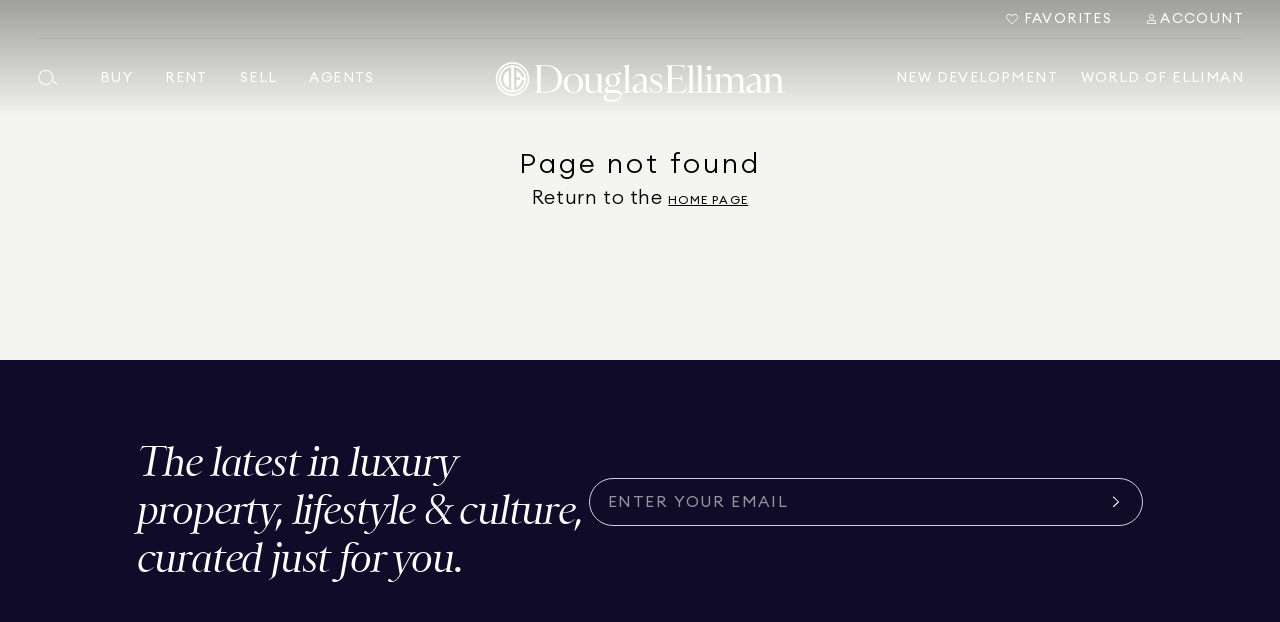

--- FILE ---
content_type: text/css; charset=UTF-8
request_url: https://www.elliman.com/_next/static/css/55208784310f20a9.css
body_size: 1940
content:
@keyframes SkeletonPart_autoSlide__Eim3r{0%{background-position:0 0}to{background-position:1000vw 0}}.SkeletonPart_skeletonPart__I2bj7{animation:SkeletonPart_skeleton__uAUrS 1s ease-in-out infinite;width:100%;opacity:.3;border-radius:4px;background-size:200% 100%;background-position-x:180%;background-color:#cfd2d8;background-image:linear-gradient(100deg,hsla(0,0%,100%,0) 40%,hsla(0,0%,100%,.302) 50%,hsla(0,0%,100%,0) 60%)}@keyframes SkeletonPart_skeleton__uAUrS{to{background-position-x:-20%}}@keyframes AnchorLinksGroup_autoSlide__qiwFC{0%{background-position:0 0}to{background-position:1000vw 0}}.AnchorLinksGroup_anchorLinksGroup__M29jO{background-color:#fff;--headerOffsetTopDefault:0px;align-items:center;text-align:center;display:flex;height:72px;z-index:8;top:calc(118px + var(--headerOffsetTop, var(--headerOffsetTopDefault)))}.AnchorLinksGroup_anchorLinksGroup__M29jO.AnchorLinksGroup_centered__0WsWT{justify-content:flex-end}.AnchorLinksGroup_anchorLinksGroup__M29jO.AnchorLinksGroup_centered__0WsWT ul{position:absolute;left:50%;transform:translateX(-50%)}body[class*=" de-tablet"] .AnchorLinksGroup_anchorLinksGroup__M29jO,body[class^=de-tablet] .AnchorLinksGroup_anchorLinksGroup__M29jO{top:calc(84px + var(--headerOffsetTop, var(--headerOffsetTopDefault)))}body[class*=" de-mobile"] .AnchorLinksGroup_anchorLinksGroup__M29jO,body[class^=de-mobile] .AnchorLinksGroup_anchorLinksGroup__M29jO{top:calc(80px + var(--headerOffsetTop, var(--headerOffsetTopDefault)))}.AnchorLinksGroup_anchorLinksGroup__M29jO.AnchorLinksGroup_teamMembers__hWmNn{height:92px}.AnchorLinksGroup_anchorLinksGroup__M29jO .AnchorLinksGroup_logo__DpsTQ{width:64px;margin-right:24px;max-height:64px;object-fit:contain}body[class*=" de-tablet"] .AnchorLinksGroup_anchorLinksGroup__M29jO .AnchorLinksGroup_logo__DpsTQ,body[class^=de-tablet] .AnchorLinksGroup_anchorLinksGroup__M29jO .AnchorLinksGroup_logo__DpsTQ{margin-right:16px}.AnchorLinksGroup_anchorLinksGroup__M29jO .AnchorLinksGroup_team__5QE8p{display:flex;text-align:left;align-items:center}.AnchorLinksGroup_anchorLinksGroup__M29jO .AnchorLinksGroup_teamNames__MhAY_{display:-webkit-box;-webkit-line-clamp:2;-webkit-box-orient:vertical;overflow:hidden}.AnchorLinksGroup_anchorLinksGroup__M29jO .AnchorLinksGroup_connectBtn__gmUGX{flex-shrink:0}.AnchorLinksGroup_anchorLinksGroup__M29jO ul{display:inline-flex;white-space:nowrap;align-items:center;flex:1 1}.AnchorLinksGroup_anchorLinksGroup__M29jO ul::-webkit-scrollbar{display:none}.AnchorLinksGroup_anchorLinksGroup__M29jO ul li{padding:0 16px;display:flex;align-items:center}.AnchorLinksGroup_anchorLinksGroup__M29jO ul li[data-order="1"]{order:1}.AnchorLinksGroup_anchorLinksGroup__M29jO ul li[data-order="2"]{order:2}.AnchorLinksGroup_anchorLinksGroup__M29jO ul li[data-order="3"]{order:3}.AnchorLinksGroup_anchorLinksGroup__M29jO ul li[data-order="4"]{order:4}.AnchorLinksGroup_anchorLinksGroup__M29jO ul li[data-order="5"]{order:5}.AnchorLinksGroup_anchorLinksGroup__M29jO ul li[data-order="6"]{order:6}.AnchorLinksGroup_anchorLinksGroup__M29jO ul li[data-order="7"]{order:7}.AnchorLinksGroup_anchorLinksGroup__M29jO ul li[data-order="8"]{order:8}.AnchorLinksGroup_anchorLinksGroup__M29jO ul li[data-order="9"]{order:9}.AnchorLinksGroup_anchorLinksGroup__M29jO ul li[data-order="10"]{order:10}body[class*=" de-tablet"] .AnchorLinksGroup_anchorLinksGroup__M29jO ul li,body[class^=de-tablet] .AnchorLinksGroup_anchorLinksGroup__M29jO ul li{padding:16px 32px}body[class*=" de-mobile"] .AnchorLinksGroup_anchorLinksGroup__M29jO ul li,body[class^=de-mobile] .AnchorLinksGroup_anchorLinksGroup__M29jO ul li{padding:16px}.AnchorLinksGroup_anchorLinksGroup__M29jO ul li.AnchorLinksGroup_active__EwrH4{position:relative}body[class*=" de-desktop"] .AnchorLinksGroup_anchorLinksGroup__M29jO ul li.AnchorLinksGroup_active__EwrH4 span,body[class^=de-desktop] .AnchorLinksGroup_anchorLinksGroup__M29jO ul li.AnchorLinksGroup_active__EwrH4 span{font-weight:500}body[class*=" de-mobile"] .AnchorLinksGroup_anchorLinksGroup__M29jO ul li.AnchorLinksGroup_active__EwrH4:before,body[class*=" de-tablet"] .AnchorLinksGroup_anchorLinksGroup__M29jO ul li.AnchorLinksGroup_active__EwrH4:before,body[class^=de-mobile] .AnchorLinksGroup_anchorLinksGroup__M29jO ul li.AnchorLinksGroup_active__EwrH4:before,body[class^=de-tablet] .AnchorLinksGroup_anchorLinksGroup__M29jO ul li.AnchorLinksGroup_active__EwrH4:before{content:"";position:absolute;bottom:0;width:100%;left:0;background-color:#100b28;height:5px}body[class*=" de-desktop"] .AnchorLinksGroup_anchorLinksGroup__M29jO,body[class^=de-desktop] .AnchorLinksGroup_anchorLinksGroup__M29jO{padding-right:36px;padding-left:36px}body[class*=" de-desktop"] .AnchorLinksGroup_anchorLinksGroup__M29jO .AnchorLinksGroup_team__5QE8p,body[class^=de-desktop] .AnchorLinksGroup_anchorLinksGroup__M29jO .AnchorLinksGroup_team__5QE8p{max-width:563px}body[class*=" de-desktop"] .AnchorLinksGroup_anchorLinksGroup__M29jO ul,body[class^=de-desktop] .AnchorLinksGroup_anchorLinksGroup__M29jO ul{justify-content:center}body[class*=" de-desktop"] .AnchorLinksGroup_anchorLinksGroup__M29jO.AnchorLinksGroup_teamMembers__hWmNn ul,body[class^=de-desktop] .AnchorLinksGroup_anchorLinksGroup__M29jO.AnchorLinksGroup_teamMembers__hWmNn ul{justify-content:flex-end;margin-right:16px}body[class*=" de-tablet"] .AnchorLinksGroup_anchorLinksGroup__M29jO,body[class^=de-tablet] .AnchorLinksGroup_anchorLinksGroup__M29jO{height:52px}body[class*=" de-tablet"] .AnchorLinksGroup_anchorLinksGroup__M29jO.AnchorLinksGroup_teamMembers__hWmNn,body[class^=de-tablet] .AnchorLinksGroup_anchorLinksGroup__M29jO.AnchorLinksGroup_teamMembers__hWmNn{height:116px}body[class*=" de-tablet"] .AnchorLinksGroup_anchorLinksGroup__M29jO .AnchorLinksGroup_team__5QE8p,body[class^=de-tablet] .AnchorLinksGroup_anchorLinksGroup__M29jO .AnchorLinksGroup_team__5QE8p{padding:12px 24px}body[class*=" de-mobile"] .AnchorLinksGroup_anchorLinksGroup__M29jO,body[class*=" de-tablet"] .AnchorLinksGroup_anchorLinksGroup__M29jO,body[class^=de-mobile] .AnchorLinksGroup_anchorLinksGroup__M29jO,body[class^=de-tablet] .AnchorLinksGroup_anchorLinksGroup__M29jO{align-items:flex-start;justify-content:center;flex-direction:column}body[class*=" de-mobile"] .AnchorLinksGroup_anchorLinksGroup__M29jO:before,body[class*=" de-tablet"] .AnchorLinksGroup_anchorLinksGroup__M29jO:before,body[class^=de-mobile] .AnchorLinksGroup_anchorLinksGroup__M29jO:before,body[class^=de-tablet] .AnchorLinksGroup_anchorLinksGroup__M29jO:before{content:"";position:relative;left:0;top:100%;height:1px;width:100%;background-color:#cfd2d8}body[class*=" de-mobile"] .AnchorLinksGroup_anchorLinksGroup__M29jO .AnchorLinksGroup_logo__DpsTQ,body[class*=" de-tablet"] .AnchorLinksGroup_anchorLinksGroup__M29jO .AnchorLinksGroup_logo__DpsTQ,body[class^=de-mobile] .AnchorLinksGroup_anchorLinksGroup__M29jO .AnchorLinksGroup_logo__DpsTQ,body[class^=de-tablet] .AnchorLinksGroup_anchorLinksGroup__M29jO .AnchorLinksGroup_logo__DpsTQ{width:40px;max-height:40px}body[class*=" de-mobile"] .AnchorLinksGroup_anchorLinksGroup__M29jO .AnchorLinksGroup_team__5QE8p,body[class*=" de-tablet"] .AnchorLinksGroup_anchorLinksGroup__M29jO .AnchorLinksGroup_team__5QE8p,body[class^=de-mobile] .AnchorLinksGroup_anchorLinksGroup__M29jO .AnchorLinksGroup_team__5QE8p,body[class^=de-tablet] .AnchorLinksGroup_anchorLinksGroup__M29jO .AnchorLinksGroup_team__5QE8p{border-bottom:1px solid #cfd2d8;width:100%}body[class*=" de-mobile"] .AnchorLinksGroup_anchorLinksGroup__M29jO ul,body[class*=" de-tablet"] .AnchorLinksGroup_anchorLinksGroup__M29jO ul,body[class^=de-mobile] .AnchorLinksGroup_anchorLinksGroup__M29jO ul,body[class^=de-tablet] .AnchorLinksGroup_anchorLinksGroup__M29jO ul{overflow:hidden;overflow-x:auto;max-width:100%}body[class*=" de-mobile"] .AnchorLinksGroup_anchorLinksGroup__M29jO,body[class^=de-mobile] .AnchorLinksGroup_anchorLinksGroup__M29jO{height:48px}body[class*=" de-mobile"] .AnchorLinksGroup_anchorLinksGroup__M29jO.AnchorLinksGroup_teamMembers__hWmNn,body[class^=de-mobile] .AnchorLinksGroup_anchorLinksGroup__M29jO.AnchorLinksGroup_teamMembers__hWmNn{height:104px}body[class*=" de-mobile"] .AnchorLinksGroup_anchorLinksGroup__M29jO .AnchorLinksGroup_team__5QE8p,body[class^=de-mobile] .AnchorLinksGroup_anchorLinksGroup__M29jO .AnchorLinksGroup_team__5QE8p{padding:8px 16px}body[class*=" de-mobile"] .AnchorLinksGroup_skeletonWrapper__Ylq6C,body[class*=" de-tablet"] .AnchorLinksGroup_skeletonWrapper__Ylq6C,body[class^=de-mobile] .AnchorLinksGroup_skeletonWrapper__Ylq6C,body[class^=de-tablet] .AnchorLinksGroup_skeletonWrapper__Ylq6C{padding:0 16px}@keyframes AnimatedCarousel_autoSlide__S9drQ{0%{background-position:0 0}to{background-position:1000vw 0}}.AnimatedCarousel_carousel__6jd4W{width:100%;position:relative;overflow:hidden}body[class*=" de-mobile"] .AnimatedCarousel_carousel__6jd4W,body[class*=" de-tablet"] .AnimatedCarousel_carousel__6jd4W,body[class^=de-mobile] .AnimatedCarousel_carousel__6jd4W,body[class^=de-tablet] .AnimatedCarousel_carousel__6jd4W{overflow-x:auto}body[class*=" de-mobile"] .AnimatedCarousel_carousel__6jd4W::-webkit-scrollbar,body[class*=" de-tablet"] .AnimatedCarousel_carousel__6jd4W::-webkit-scrollbar,body[class^=de-mobile] .AnimatedCarousel_carousel__6jd4W::-webkit-scrollbar,body[class^=de-tablet] .AnimatedCarousel_carousel__6jd4W::-webkit-scrollbar{display:none}body[class*=" de-mobile"] .AnimatedCarousel_carousel__6jd4W,body[class*=" de-tablet"] .AnimatedCarousel_carousel__6jd4W,body[class^=de-mobile] .AnimatedCarousel_carousel__6jd4W,body[class^=de-tablet] .AnimatedCarousel_carousel__6jd4W{-ms-overflow-style:none;scrollbar-width:none}.AnimatedCarousel_carousel__6jd4W .AnimatedCarousel_carouselRow__NmBUM{gap:8px;display:flex}.AnimatedCarousel_carousel__6jd4W .AnimatedCarousel_carouselRow__NmBUM.AnimatedCarousel_transition__ERrWk{transition:transform .3s ease-in-out}.AnimatedCarousel_carousel__6jd4W .AnimatedCarousel_carouselRow__NmBUM.AnimatedCarousel_static__OMWvd{justify-content:center}.AnimatedCarousel_carousel__6jd4W .AnimatedCarousel_carouselRow__NmBUM .AnimatedCarousel_slide__ThSen{width:var(--width,336px);flex-shrink:0;-webkit-user-select:none;-moz-user-select:none;user-select:none}body[class*=" de-tablet"] .AnimatedCarousel_carousel__6jd4W .AnimatedCarousel_carouselRow__NmBUM .AnimatedCarousel_slide__ThSen,body[class^=de-tablet] .AnimatedCarousel_carousel__6jd4W .AnimatedCarousel_carouselRow__NmBUM .AnimatedCarousel_slide__ThSen{width:281px}body[class*=" de-mobile"] .AnimatedCarousel_carousel__6jd4W .AnimatedCarousel_carouselRow__NmBUM .AnimatedCarousel_slide__ThSen,body[class^=de-mobile] .AnimatedCarousel_carousel__6jd4W .AnimatedCarousel_carouselRow__NmBUM .AnimatedCarousel_slide__ThSen{width:311px}.AnimatedCarousel_carousel__6jd4W .AnimatedCarousel_navigation__pithF{opacity:0;-webkit-user-select:none;-moz-user-select:none;user-select:none;pointer-events:none;transition:opacity .3s ease-in-out .15s}.AnimatedCarousel_carousel__6jd4W .AnimatedCarousel_navigation__pithF.AnimatedCarousel_paused__oJY8_{opacity:1;-webkit-user-select:initial;-moz-user-select:initial;user-select:auto;pointer-events:auto}.AnimatedCarousel_carousel__6jd4W .AnimatedCarousel_navigation__pithF .AnimatedCarousel_button__H6QKu{position:absolute;top:50%;transform:translateY(-50%)}.AnimatedCarousel_carousel__6jd4W .AnimatedCarousel_navigation__pithF .AnimatedCarousel_buttonNext__w3BYO{right:84px}.AnimatedCarousel_carousel__6jd4W .AnimatedCarousel_navigation__pithF .AnimatedCarousel_buttonPrev__4QgMr{left:84px}@keyframes AnimatedHeading_autoSlide__9UL_j{0%{background-position:0 0}to{background-position:1000vw 0}}.AnimatedHeading_heading__KNZxC{display:flex;flex-direction:column;align-items:center;text-align:center;max-width:100%}.AnimatedHeading_heading__KNZxC .AnimatedHeading_title__nbcvj{margin-bottom:4px}.AnimatedHeading_heading__KNZxC .AnimatedHeading_subTitle__WQ2MJ,.AnimatedHeading_heading__KNZxC .AnimatedHeading_title__nbcvj{opacity:0;word-break:break-word}.AnimatedHeading_heading__KNZxC .AnimatedHeading_title__nbcvj{animation-delay:90ms}.AnimatedHeading_heading__KNZxC .AnimatedHeading_subTitle__WQ2MJ{animation-delay:234ms}.AnimatedHeading_heading__KNZxC .AnimatedHeading_subTitle__WQ2MJ:after{animation-name:AnimatedHeading_scale-43__gct1R;display:block;content:"";width:1px;height:104px;margin:32px auto 0;transform-origin:top;background-color:currentColor;animation-fill-mode:backwards;animation-timing-function:ease-out;animation-duration:1.134s;animation-delay:.79s}@keyframes AnimatedHeading_scale-43__gct1R{0%{transform:scaleY(0)}to{transform:scaleY(1)}}body[class*=" de-mobile"] .AnimatedHeading_heading__KNZxC .AnimatedHeading_subTitle__WQ2MJ:after,body[class*=" de-tablet"] .AnimatedHeading_heading__KNZxC .AnimatedHeading_subTitle__WQ2MJ:after,body[class^=de-mobile] .AnimatedHeading_heading__KNZxC .AnimatedHeading_subTitle__WQ2MJ:after,body[class^=de-tablet] .AnimatedHeading_heading__KNZxC .AnimatedHeading_subTitle__WQ2MJ:after{margin:24px auto 0}.AnimatedHeading_heading__KNZxC.AnimatedHeading_visible__5_wOn .AnimatedHeading_subTitle__WQ2MJ,.AnimatedHeading_heading__KNZxC.AnimatedHeading_visible__5_wOn .AnimatedHeading_title__nbcvj{animation-name:AnimatedHeading_transitionUp__jC75e;animation-iteration-count:1;animation-fill-mode:forwards;animation-timing-function:ease-in-out;animation-duration:.7s}@keyframes AnimatedHeading_transitionUp__jC75e{0%{opacity:0;transform:translateY(12px)}to{opacity:1;transform:translateY(0)}}.AnimatedHeading_heading__KNZxC.AnimatedHeading_visible__5_wOn .AnimatedHeading_subTitle__WQ2MJ:after,.AnimatedHeading_heading__KNZxC.AnimatedHeading_visible__5_wOn .AnimatedHeading_title__nbcvj:after{animation-name:AnimatedHeading_scale-61__wEDnT}@keyframes AnimatedHeading_scale-61__wEDnT{0%{transform:scaleY(0)}to{transform:scaleY(1)}}

--- FILE ---
content_type: text/css; charset=UTF-8
request_url: https://www.elliman.com/_next/static/css/d79db1dcadb84a3f.css
body_size: 13815
content:
@keyframes Button_autoSlide__yrhzy{0%{background-position:0 0}to{background-position:1000vw 0}}.Button_button__IaV2_{max-width:100%;border:0;box-shadow:none;outline:0;display:grid;cursor:pointer;align-items:center;grid-auto-flow:column;background-color:transparent;grid-column-gap:8px;-webkit-tap-highlight-color:rgba(0,0,0,0);transition-duration:.3s;transition-timing-function:ease-in-out;transition-property:background-color,color,box-shadow}.Button_button__IaV2_.Button_primaryButton__pBwjj{color:#fff;box-shadow:inset 0 0 0 1px #fff}.Button_button__IaV2_.Button_primaryButton__pBwjj:focus{outline:none}.Button_button__IaV2_.Button_primaryButton__pBwjj:focus-visible{border-radius:100px;outline-offset:2px;outline:1px solid #007bff}@media(pointer:fine)and (hover:hover){.Button_button__IaV2_.Button_primaryButton__pBwjj:hover{color:#100b28;background-color:#fff}}.Button_button__IaV2_.Button_primaryButton__pBwjj.Button_active__ISEBJ{color:#100b28;background-color:#fff}.Button_button__IaV2_.Button_primaryButton__pBwjj.Button_disabled__1f_NT{background-color:transparent;box-shadow:inset 0 0 0 1px #a0a6b2}.Button_button__IaV2_.Button_secondaryButton__M8EI3{color:#fff;background-color:#100b28}.Button_button__IaV2_.Button_secondaryButton__M8EI3:focus{outline:none}.Button_button__IaV2_.Button_secondaryButton__M8EI3:focus-visible{border-radius:100px;outline-offset:2px;outline:1px solid #007bff}@media(pointer:fine)and (hover:hover){.Button_button__IaV2_.Button_secondaryButton__M8EI3:hover{background-color:#535c70}}.Button_button__IaV2_.Button_secondaryButton__M8EI3.Button_active__ISEBJ{background-color:#535c70}.Button_button__IaV2_.Button_secondaryButton__M8EI3.Button_disabled__1f_NT{background-color:transparent;box-shadow:inset 0 0 0 1px #a0a6b2}.Button_button__IaV2_.Button_tertiaryButton__QA0Y6{box-shadow:inset 0 0 0 1px #100b28;color:#100b28;background-color:#fff}.Button_button__IaV2_.Button_tertiaryButton__QA0Y6:focus{outline:none}.Button_button__IaV2_.Button_tertiaryButton__QA0Y6:focus-visible{border-radius:100px;outline-offset:2px;outline:1px solid #007bff}@media(pointer:fine)and (hover:hover){.Button_button__IaV2_.Button_tertiaryButton__QA0Y6:hover{color:#fff;background-color:#100b28}}.Button_button__IaV2_.Button_tertiaryButton__QA0Y6.Button_active__ISEBJ{color:#fff;background-color:#100b28}.Button_button__IaV2_.Button_tertiaryButton__QA0Y6.Button_disabled__1f_NT{background-color:#fff;box-shadow:inset 0 0 0 1px #a0a6b2}@media(pointer:fine)and (hover:hover){.Button_button__IaV2_.Button_textButton__zCXQ_:hover{color:#fff;background-color:#535c70}}.Button_button__IaV2_.Button_textButton__zCXQ_.Button_active__ISEBJ{color:#fff;background-color:#535c70}.Button_button__IaV2_.Button_textButton__zCXQ_.Button_disabled__1f_NT{background-color:transparent;box-shadow:inset 0 0 0 1px #a0a6b2}.Button_button__IaV2_.Button_checkboxButton__Go0m2{color:#100b28;background-color:#fff;box-shadow:inset 0 0 0 1px #100b28}@media(pointer:fine)and (hover:hover){.Button_button__IaV2_.Button_checkboxButton__Go0m2:hover{color:#fff;background-color:#100b28}}.Button_button__IaV2_.Button_checkboxButton__Go0m2.Button_active__ISEBJ{color:#fff;background-color:#100b28}.Button_button__IaV2_.Button_checkboxButton__Go0m2.Button_disabled__1f_NT{color:#a0a6b2;box-shadow:inset 0 0 0 1px #a0a6b2}.Button_button__IaV2_.Button_linkButton__PcTX2:focus{outline:none}.Button_button__IaV2_.Button_linkButton__PcTX2:focus-visible{border-radius:0;outline-offset:2px;outline:1px solid #007bff}@media(pointer:fine)and (hover:hover){.Button_button__IaV2_.Button_linkButton__PcTX2:hover{opacity:.7}}.Button_button__IaV2_.Button_linkButton__PcTX2.Button_disabled__1f_NT{color:#a0a6b2}.Button_button__IaV2_.Button_checkboxButton__Go0m2,.Button_button__IaV2_.Button_primaryButton__pBwjj,.Button_button__IaV2_.Button_secondaryButton__M8EI3,.Button_button__IaV2_.Button_tertiaryButton__QA0Y6,.Button_button__IaV2_.Button_textButton__zCXQ_{border-radius:100px}.Button_button__IaV2_.Button_checkboxButton__Go0m2.Button_small__KX87B,.Button_button__IaV2_.Button_primaryButton__pBwjj.Button_small__KX87B,.Button_button__IaV2_.Button_secondaryButton__M8EI3.Button_small__KX87B,.Button_button__IaV2_.Button_tertiaryButton__QA0Y6.Button_small__KX87B,.Button_button__IaV2_.Button_textButton__zCXQ_.Button_small__KX87B{height:32px;min-height:32px;padding:0 16px}.Button_button__IaV2_.Button_checkboxButton__Go0m2.Button_medium__MQdVC,.Button_button__IaV2_.Button_primaryButton__pBwjj.Button_medium__MQdVC,.Button_button__IaV2_.Button_secondaryButton__M8EI3.Button_medium__MQdVC,.Button_button__IaV2_.Button_tertiaryButton__QA0Y6.Button_medium__MQdVC,.Button_button__IaV2_.Button_textButton__zCXQ_.Button_medium__MQdVC{height:40px;min-height:40px;padding:0 32px}.Button_button__IaV2_.Button_checkboxButton__Go0m2.Button_large__xXHPt,.Button_button__IaV2_.Button_primaryButton__pBwjj.Button_large__xXHPt,.Button_button__IaV2_.Button_secondaryButton__M8EI3.Button_large__xXHPt,.Button_button__IaV2_.Button_tertiaryButton__QA0Y6.Button_large__xXHPt,.Button_button__IaV2_.Button_textButton__zCXQ_.Button_large__xXHPt{height:48px;min-height:48px;padding:0 32px}.Button_button__IaV2_.Button_navButton__DOfaT{grid-column-gap:4px}@media(pointer:fine)and (hover:hover){.Button_button__IaV2_.Button_navButton__DOfaT:hover{opacity:.7}}.Button_button__IaV2_.Button_iconEnd__MYQXg .Button_icon__5i5WX{grid-column:2/3}.Button_button__IaV2_.Button_disabled__1f_NT{color:#a0a6b2;pointer-events:none}@keyframes Checkbox_autoSlide__LdyH0{0%{background-position:0 0}to{background-position:1000vw 0}}.Checkbox_checkbox__1aPLB{display:flex;align-items:center;width:max-content;-webkit-user-select:none;-moz-user-select:none;user-select:none;cursor:pointer}.Checkbox_checkbox__1aPLB.Checkbox_fullWidth__Lj6yc{width:100%}.Checkbox_checkbox__1aPLB.Checkbox_disabled__y_WJ_{pointer-events:none}.Checkbox_checkbox__1aPLB.Checkbox_disabled__y_WJ_ .Checkbox_icon__OT5P5{border:1px solid #cfd2d8}.Checkbox_checkbox__1aPLB.Checkbox_disabled__y_WJ_ .Checkbox_icon__OT5P5.Checkbox_checked__Ba8P1{background-color:#a0a6b2;color:#e7e9ec}.Checkbox_checkbox__1aPLB input{position:absolute;-webkit-user-select:none;-moz-user-select:none;user-select:none;pointer-events:none;opacity:0}.Checkbox_checkbox__1aPLB .Checkbox_icon__OT5P5{background-color:#fff;border:1px solid #a0a6b2;border-radius:2px;padding:2px}.Checkbox_checkbox__1aPLB .Checkbox_icon__OT5P5.Checkbox_checked__Ba8P1{background-color:#100b28;color:#fff;border:none}.Checkbox_checkbox__1aPLB .Checkbox_icon__OT5P5.Checkbox_checked__Ba8P1:before{display:block}.Checkbox_checkbox__1aPLB .Checkbox_icon__OT5P5:before{position:absolute;left:2px;top:2px;display:none}.Checkbox_checkbox__1aPLB .Checkbox_icon__OT5P5.Checkbox_small__5PqRG:before{font-size:12px}.Checkbox_checkbox__1aPLB .Checkbox_icon__OT5P5.Checkbox_medium__Hgi_f:before{font-size:16px}.Checkbox_checkbox__1aPLB.Checkbox_darkTheme__0Gcd6 .Checkbox_icon__OT5P5.Checkbox_checked__Ba8P1{background-color:#fff;color:#000}.Checkbox_checkbox__1aPLB.Checkbox_hasError__mMezK .Checkbox_icon__OT5P5:not(.Checkbox_checked__Ba8P1){border:1px solid #c60000}.Checkbox_checkbox__1aPLB.Checkbox_medium__Hgi_f .Checkbox_uncheck__Cnqm0{width:24px;height:24px}.Checkbox_checkbox__1aPLB.Checkbox_disabled__y_WJ_ .Checkbox_uncheck__Cnqm0{border:1px solid #cfd2d8}.Checkbox_checkbox__1aPLB.Checkbox_text__P_e38{position:relative;color:#a0a6b2}.Checkbox_checkbox__1aPLB.Checkbox_text__P_e38.Checkbox_darkTheme__0Gcd6 p{color:#fff}.Checkbox_checkbox__1aPLB.Checkbox_text__P_e38.Checkbox_small__5PqRG{-webkit-padding-start:24px;padding-inline-start:24px}.Checkbox_checkbox__1aPLB.Checkbox_text__P_e38.Checkbox_small__5PqRG .Checkbox_icon__OT5P5{position:absolute;left:0;top:50%;transform:translateY(-50%)}.Checkbox_checkbox__1aPLB.Checkbox_text__P_e38.Checkbox_medium__Hgi_f{-webkit-padding-start:40px;padding-inline-start:40px}.Checkbox_checkbox__1aPLB.Checkbox_text__P_e38.Checkbox_medium__Hgi_f .Checkbox_icon__OT5P5{top:0;height:24px;width:24px}.Checkbox_checkbox__1aPLB.Checkbox_text__P_e38.Checkbox_wrappedText__womwP .Checkbox_icon__OT5P5{top:10px}.Checkbox_checkbox__1aPLB.Checkbox_text__P_e38.Checkbox_disabled__y_WJ_{color:#cfd2d8}.Checkbox_checkbox__1aPLB.Checkbox_text__P_e38.Checkbox_disabled__y_WJ_ .Checkbox_label__kBX9_{color:#a0a6b2}.Checkbox_checkbox__1aPLB.Checkbox_text__P_e38.Checkbox_checked__Ba8P1{color:#100b28}.Checkbox_checkbox__1aPLB.Checkbox_text__P_e38.Checkbox_checked__Ba8P1.Checkbox_darkTheme__0Gcd6{color:#fff}.Checkbox_checkbox__1aPLB.Checkbox_text__P_e38.Checkbox_checked__Ba8P1.Checkbox_disabled__y_WJ_{color:#a0a6b2}.Checkbox_checkbox__1aPLB.Checkbox_text__P_e38 input:focus-visible+.Checkbox_icon__OT5P5{border-radius:2px;outline-offset:2px;outline:1px solid #007bff}.Checkbox_checkbox__1aPLB.Checkbox_text__P_e38 .Checkbox_label__kBX9_{flex-grow:1;min-width:0;color:#000}body[class*=" de-desktop"] .Checkbox_checkbox__1aPLB.Checkbox_text__P_e38 .Checkbox_label__kBX9_,body[class^=de-desktop] .Checkbox_checkbox__1aPLB.Checkbox_text__P_e38 .Checkbox_label__kBX9_{width:264px}body[class*=" de-mobile"] .Checkbox_checkbox__1aPLB.Checkbox_text__P_e38 .Checkbox_label__kBX9_,body[class^=de-mobile] .Checkbox_checkbox__1aPLB.Checkbox_text__P_e38 .Checkbox_label__kBX9_{width:320px}.Checkbox_checkbox__1aPLB.Checkbox_text__P_e38 .Checkbox_icon__OT5P5{position:absolute;left:0}.Checkbox_checkbox__1aPLB.Checkbox_text__P_e38 .Checkbox_icon__OT5P5:nth-last-child(2){-webkit-margin-end:8px;margin-inline-end:8px}.Checkbox_checkbox__1aPLB.Checkbox_button__PEN_K{position:relative;border-radius:var(--border-radius);color:#000;box-shadow:inset 0 0 0 1px #e7e9ec}.Checkbox_checkbox__1aPLB.Checkbox_button__PEN_K:focus-within{outline-offset:2px;outline:1px solid #007bff}.Checkbox_checkbox__1aPLB.Checkbox_button__PEN_K.Checkbox_disabled__y_WJ_{pointer-events:none;color:#535c70;background-color:#e7e9ec;box-shadow:inset 0 0 0 1px #cfd2d8}.Checkbox_checkbox__1aPLB.Checkbox_button__PEN_K.Checkbox_checked__Ba8P1{box-shadow:inset 0 0 0 1px #535c70;background-color:#e7e9ec}.Checkbox_checkbox__1aPLB.Checkbox_button__PEN_K.Checkbox_small__5PqRG{height:24px;--border-radius:24px;padding:0 12px}.Checkbox_checkbox__1aPLB.Checkbox_button__PEN_K.Checkbox_medium__Hgi_f{height:32px;--border-radius:32px;padding:0 16px}.Checkbox_checkbox__1aPLB.Checkbox_button__PEN_K.Checkbox_big__ZCdWT{height:36px;--border-radius:40px;padding:0 16px}.Checkbox_checkbox__1aPLB.Checkbox_button__PEN_K.Checkbox_large__vshw_{--border-radius:48px;height:44px;padding:0 16px}.Checkbox_checkbox__1aPLB.Checkbox_button__PEN_K.Checkbox_fixedWidth__FNwpJ{width:48px;padding-left:0;padding-right:0;justify-content:center}.Checkbox_errorMsg__r2YR5{color:#c60000;padding-left:24px;margin-top:2px}@keyframes Control_autoSlide__xBJxR{0%{background-position:0 0}to{background-position:1000vw 0}}.Control_control__3Vd_Q{display:flex;align-items:center;justify-content:center;cursor:pointer;flex-shrink:0;width:48px;height:48px;border-radius:50%;color:#000;border:1px solid #a0a6b2;background-color:#fff;transition:.15s ease-in-out;transition-property:color,background-color}.Control_control__3Vd_Q:focus{outline:none}.Control_control__3Vd_Q:focus-visible{border-radius:50%;outline-offset:2px;outline:1px solid #007bff}.Control_control__3Vd_Q .Control_icon__zm1ZW{transition:color .3s ease-in-out;transition-delay:-.15s}@media(pointer:fine)and (hover:hover){.Control_control__3Vd_Q:not(.Control_disabled__k9WAL):hover{background-color:#000;border:1px solid #000;color:#fff;outline:none}.Control_control__3Vd_Q:not(.Control_disabled__k9WAL):hover .Control_icon__zm1ZW{opacity:.5}}.Control_control__3Vd_Q.Control_disabled__k9WAL{border:0;background-color:hsla(0,0%,100%,.5);cursor:default}.Control_control__3Vd_Q.Control_small__kUnp5{width:32px;height:32px}@keyframes Drawer_autoSlide__GTJvL{0%{background-position:0 0}to{background-position:1000vw 0}}.Drawer_contentWrapper__1vahV{height:100%;position:fixed;animation-duration:.7s;z-index:10;width:488px!important}body[class*=" de-mobile"] .Drawer_contentWrapper__1vahV,body[class^=de-mobile] .Drawer_contentWrapper__1vahV{width:100%!important}.Drawer_contentWrapper__1vahV.Drawer_top___Ac4f{top:0;left:0;animation-name:Drawer_top___Ac4f;animation-fill-mode:backwards}.Drawer_contentWrapper__1vahV.Drawer_top___Ac4f[data-state=closed]{animation-name:Drawer_top-reverse__CBluY;animation-fill-mode:forwards}.Drawer_contentWrapper__1vahV.Drawer_bottom__9Ksek{left:0;bottom:0;animation-name:Drawer_bottom__9Ksek;animation-fill-mode:backwards}.Drawer_contentWrapper__1vahV.Drawer_bottom__9Ksek[data-state=closed]{animation-name:Drawer_bottom-reverse__3oXS4;animation-fill-mode:forwards}.Drawer_contentWrapper__1vahV.Drawer_left__wVcTo{top:0;left:0;animation-name:Drawer_left__wVcTo;animation-fill-mode:backwards}.Drawer_contentWrapper__1vahV.Drawer_left__wVcTo[data-state=closed]{animation-name:Drawer_left-reverse__679AD;animation-fill-mode:forwards}.Drawer_contentWrapper__1vahV.Drawer_right__XgTZq{top:0;right:0;animation-name:Drawer_right__XgTZq}.Drawer_contentWrapper__1vahV.Drawer_right__XgTZq[data-state=closed]{animation-name:Drawer_right-reverse__54a__;animation-fill-mode:forwards}.Drawer_overlay__ubWas{animation-name:Drawer_fadeIn-76__vHWbu;position:fixed;top:0;left:0;z-index:9;width:100%;height:100%;background-color:#100b28;animation-fill-mode:forwards;animation-duration:.3s}@keyframes Drawer_fadeIn-76__vHWbu{0%{opacity:0}to{opacity:.25}}.Drawer_overlay__ubWas[data-state=closed]{animation-name:Drawer_fadeOut-79__sBmy4}@keyframes Drawer_fadeOut-79__sBmy4{0%{opacity:.25}to{opacity:0}}.Drawer_drawerContentWrapper__hXWaN{width:100%;height:100%;display:flex;flex-direction:column;background-color:#fff}.Drawer_drawerContentWrapper__hXWaN .Drawer_drawerContentHeader__3VOEU{width:100%;height:70px;padding:16px;border-bottom:1px solid #100b28}.Drawer_drawerContentWrapper__hXWaN .Drawer_drawerContentBody__a2dwf{display:flex;justify-content:center;align-items:center;text-align:center;flex-grow:1;min-height:0;font-size:48px;font-weight:500;font-family:Euclid Circular A,sans-serif}@keyframes Drawer_left__wVcTo{0%{transform:translateX(-100%)}to{transform:translateX(0)}}@keyframes Drawer_left-reverse__679AD{0%{transform:translateX(0)}to{transform:translateX(-100%)}}@keyframes Drawer_right__XgTZq{0%{transform:translateX(100%)}to{transform:translateX(0)}}@keyframes Drawer_right-reverse__54a__{0%{transform:translateX(0)}to{transform:translateX(100%)}}@keyframes Drawer_top___Ac4f{0%{transform:translateY(-100%)}to{transform:translateY(0)}}@keyframes Drawer_top-reverse__CBluY{0%{transform:translateY(0)}to{transform:translateY(-100%)}}@keyframes Drawer_bottom__9Ksek{0%{transform:translateY(100%)}to{transform:translateY(0)}}@keyframes Drawer_bottom-reverse__3oXS4{0%{transform:translateY(0)}to{transform:translateY(100%)}}.DropdownMenu_dropdownContent__YAjTh{z-index:333}.DropdownMenu_dropdownContent__YAjTh.DropdownMenu_fullWidth__96b9a{width:var(--radix-dropdown-menu-content-available-width)}@font-face{font-family:icomoon;src:url(/_next/static/media/icomoon.8a5ab9c1.eot);src:url(/_next/static/media/icomoon.8a5ab9c1.eot) format("embedded-opentype"),url(/_next/static/media/icomoon.6737afee.ttf) format("truetype"),url(/_next/static/media/icomoon.9be2c2ee.woff) format("woff");font-weight:400;font-style:normal;font-display:block}.icon_icon__h4_Ng{font-family:icomoon!important;speak:never;font-style:normal;font-weight:400;font-feature-settings:normal;font-variant:normal;text-transform:none;line-height:1;-webkit-font-smoothing:antialiased;-moz-osx-font-smoothing:grayscale}.icon_icon__h4_Ng,.icon_icon__h4_Ng:before{display:inline-block}.icon_icon__h4_Ng.icon_Small__cH4zI,.icon_icon__h4_Ng.icon_Small__cH4zI:before{font-size:16px;width:16px;height:16px}.icon_icon__h4_Ng.icon_Medium__JsINV,.icon_icon__h4_Ng.icon_Medium__JsINV:before{font-size:24px;width:24px;height:24px}.icon_icon__h4_Ng.icon_MediumLarge__a42_O,.icon_icon__h4_Ng.icon_MediumLarge__a42_O:before{font-size:32px;width:32px;height:32px}.icon_icon__h4_Ng.icon_Large__oGSOx,.icon_icon__h4_Ng.icon_Large__oGSOx:before{font-size:40px;width:40px;height:40px}.icon_icon__h4_Ng.icon_LargePlus__7Fqvj,.icon_icon__h4_Ng.icon_LargePlus__7Fqvj:before{font-size:48px;width:48px;height:48px}.icon_icon__h4_Ng.icon_ExtraLarge__jVh2O,.icon_icon__h4_Ng.icon_ExtraLarge__jVh2O:before{font-size:60px;width:60px;height:60px}.icon_primary1__DUcpR{color:#100b28}.icon_primary2__1oXFl{color:#323744}.icon_primary3__7HflS{color:#535c70}.icon_secondary1__v6kgZ{color:#f4f4f2}.icon_system1__IpmAN{color:#000}.icon_system2__UXqFD{color:#a0a6b2}.icon_system3__siRnx{color:#cfd2d8}.icon_system4__s_j4m{color:#e7e9ec}.icon_system5__OWBox{color:#fff}.icon_system6__bqll1{color:#009cbd}.icon_error__EbhSD{color:#c60000}.icon_disabled__eTWBG{color:#a0a6b2}.icon_inherit__0HpfO{color:inherit}.icon_icon-play-pause_Large__Da7kU:before{content:"\e93c"}.icon_icon-play-pause_Medium__Hd0Ho:before{content:"\e940"}.icon_icon-tiktok_Medium__pCIAH:before{content:"\e941"}.icon_icon-youtube_Medium__gqMgO:before{content:"\e942"}.icon_icon-unmute_Medium__Gry30:before{content:"\e974"}.icon_icon-mute_Medium__9P_76:before{content:"\e944"}.icon_icon-unmute_Small__MzMaM:before{content:"\e9b5"}.icon_icon-mute_Small__dmTDN:before{content:"\e9b6"}.icon_icon-mute_Large__acPSt:before{content:"\e93b"}.icon_icon-unmute_Large__n4wbv:before{content:"\e943"}.icon_icon-fairHousing_Small__2Th98:before{content:"\e9b0"}.icon_icon-closeRing_Medium__oSoXg:before{content:"\e9af"}.icon_icon-delete_Small__YVchU:before{content:"\e9ae"}.icon_icon-condo_Medium__FKbPO:before{content:"\e909"}.icon_icon-condo_Small__STzHi:before{content:"\e90b"}.icon_icon-caretUp_Medium__sANcU:before{content:"\e9ac"}.icon_icon-drag_Medium__qWcwY:before{content:"\e9ad";color:#a0a6b3}.icon_icon-info_Small__M7t6Y:before{content:"\e9ab"}.icon_icon-none_Medium___LhFr:before{content:"\e9a9"}.icon_icon-send_Medium__Q5kbF:before{content:"\e9aa"}.icon_icon-info_Medium__QvmHv:before{content:"\e9a8"}.icon_icon-star0_Small__rIJDH:before{content:"\e9a4"}.icon_icon-star1_Small__Xv8wv:before{content:"\e9a5"}.icon_icon-star3_Small__DZPMu:before{content:"\e9a6"}.icon_icon-star4_Small__PDPMQ:before{content:"\e9a7"}.icon_icon-pen_Small____nSa:before{content:"\e9a3"}.icon_icon-twitter_Medium__OgZTO:before{content:"\e92e"}.icon_icon-twitter_Small__Q_CF3:before{content:"\e9a2"}.icon_icon-stories_Medium__qrILr:before{content:"\e9a1"}.icon_icon-collection_Medium__gJ5zP:before{content:"\e90c"}.icon_icon-collection_Small__u5ZJw:before{content:"\e985"}.icon_icon-hide_Medium__ufy0n:before{content:"\e901"}.icon_icon-hide_Small__BipAM:before{content:"\e900"}.icon_icon-linkout_Medium__OAICG:before{content:"\e997"}.icon_icon-linkout_Small__d2Ls3:before{content:"\e996"}.icon_icon-list_Medium__K8AEw:before{content:"\e99b"}.icon_icon-linkedin_Medium__XpZNF:before{content:"\e998"}.icon_icon-facebook_Medium___c9Dp:before{content:"\e999"}.icon_icon-instagram_Medium__5EDqe:before{content:"\e99a"}.icon_icon-pathway_Medium__h4Fcu:before{content:"\e994"}.icon_icon-pathway_Small__8uc1m:before{content:"\e995"}.icon_icon-usd_Medium__KN9q9:before{content:"\e993"}.icon_icon-pause_Small__TrZQW:before{content:"\e923"}.icon_icon-extSq_Medium__rEAUq:before{content:"\e924"}.icon_icon-extSq_Small__CQtSo:before{content:"\e925"}.icon_icon-chevronLeft_Large___aJZ0:before{content:"\e926"}.icon_icon-chevronRight_Large__rMsXn:before{content:"\e927"}.icon_icon-chevronLeft_Medium__UE0po:before{content:"\e928"}.icon_icon-chevronRight_Medium__swH5j:before{content:"\e929"}.icon_icon-chevronLeft_Small__uyz4y:before{content:"\e92a"}.icon_icon-chevronRight_Small__0ZurD:before{content:"\e965"}.icon_icon-caretDown_Large__YLnCg:before{content:"\e966"}.icon_icon-caretUp_Large__Uzc8e:before{content:"\e967"}.icon_icon-caretDown_Medium__IkWfT:before{content:"\e987"}.icon_icon-caretUp_Small__mkdO2:before{content:"\e98a"}.icon_icon-caretUp_Small1__lfIIh:before{content:"\e98b"}.icon_icon-caretDown_Small__oatZx:before{content:"\e98c"}.icon_icon-bed_Small__ko87F:before{content:"\e98d"}.icon_icon-bath_Small__ucMjJ:before{content:"\e98e"}.icon_icon-apple_Medium__LFhk_:before{content:"\e98f"}.icon_icon-apple_Small__2HpVx:before{content:"\e990"}.icon_icon-bike_Medium__qLqP1:before{content:"\e991"}.icon_icon-bike_Small__L_wxZ:before{content:"\e992"}.icon_icon-minus_Small__v14Wu:before{content:"\e989"}.icon_icon-minus_Medium__Iq8Kk:before{content:"\e986"}.icon_icon-draw_Medium__V2TGb:before{content:"\e988"}.icon_icon-bath_Medium__h2sR_:before{content:"\e983"}.icon_icon-bed_Medium__qx_Ko:before{content:"\e984"}.icon_icon-quoteLeft_MediumLarge__cKl94:before{content:"\e97f"}.icon_icon-quoteLeft_LargePlus__rnmkD:before{content:"\e980"}.icon_icon-quoteRight_MediumLarge__GYL7Y:before{content:"\e981"}.icon_icon-quoteRight_LargePlus__PuB7E:before{content:"\e982"}.icon_icon-quoteRight_ExtraLarge__du8I2:before{content:"\e950"}.icon_icon-quoteLeft_ExtraLarge__BMqgv:before{content:"\e951"}.icon_icon-usd_Small__oH3V4:before{content:"\e92d"}.icon_icon-checkboxChecked_Medium__JFAgo:before{content:"\e977"}.icon_icon-checkboxChecked_Small__cvACB:before{content:"\e978"}.icon_icon-star_Small__Sn1Do:before{content:"\e92c"}.icon_icon-star_Medium__yIh0B:before{content:"\e964"}.icon_icon-transit_Large__cKbJ8:before{content:"\e92b"}.icon_icon-time_Small__EFmyv:before{content:"\e92f"}.icon_icon-time_Medium__KHC5v:before{content:"\e930"}.icon_icon-share_Small__P5VYK:before{content:"\e931"}.icon_icon-share_Medium__3mJs7:before{content:"\e932"}.icon_icon-search_Small__8rZCm:before{content:"\e933"}.icon_icon-search_Medium__gHlaM:before{content:"\e934"}.icon_icon-search_Large__1R_Ch:before{content:"\e935"}.icon_icon-school_Small__3upxv:before{content:"\e936"}.icon_icon-school_Medium__QlPg6:before{content:"\e937"}.icon_icon-print_Small__1KvSy:before{content:"\e96b"}.icon_icon-print_Medium__G9YG_:before{content:"\e96a"}.icon_icon-plus_Small__EzOqK:before{content:"\e938"}.icon_icon-plus_Medium__F4VP0:before{content:"\e939"}.icon_icon-play_Small__CoqyZ:before{content:"\e93a"}.icon_icon-pathway_Large__Eop9m:before{content:"\e93d"}.icon_icon-pagination_Small__t4_eo:before{content:"\e93e"}.icon_icon-pagination_Medium__kNzss:before{content:"\e93f"}.icon_icon-noteFilled_Small__3FNCL .icon_path1__n7LxP:before{content:"\e948";color:#000}.icon_icon-noteFilled_Small__3FNCL .icon_path2__05kzq:before{content:"\e949";margin-left:-1em;color:#100b28}.icon_icon-noteFilled_Medium__BRwfa .icon_path1__n7LxP:before{content:"\e946";color:#000}.icon_icon-noteFilled_Medium__BRwfa .icon_path2__05kzq:before{content:"\e947";margin-left:-1em;color:#100b28}.icon_icon-note_Small__UKo7a:before{content:"\e94b"}.icon_icon-note_Medium__nf5WY:before{content:"\e94a"}.icon_icon-nav_Small__ylEYA:before{content:"\e94c"}.icon_icon-nav_Medium__iGHCY:before{content:"\e94d"}.icon_icon-mobile_Small__Ckzty:before{content:"\e94f"}.icon_icon-mobile_Medium__XBRC7:before{content:"\e94e"}.icon_icon-menu_Small__gZMOP:before{content:"\e952"}.icon_icon-menu_Medium__NrZfk:before{content:"\e953"}.icon_icon-menu_Large__af1ti:before{content:"\e954"}.icon_icon-mapPin_Small__3lG8X:before{content:"\e96e"}.icon_icon-mapPin_Medium__BWP3S:before{content:"\e96f"}.icon_icon-map_Small__x_1EX:before{content:"\e91d"}.icon_icon-map_Medium__p2vJo:before{content:"\e96c"}.icon_icon-facebook_Small__DYyw_:before{content:"\e91c"}.icon_icon-linkedin_Small__uM1TU:before{content:"\e955"}.icon_icon-instagram_Small__g9lg_:before{content:"\e956"}.icon_icon-image_Small__Y_a5J:before{content:"\e957"}.icon_icon-image_Medium__u9XJS:before{content:"\e958"}.icon_icon-image_Large__7Xz7A:before{content:"\e959"}.icon_icon-view_Small__9fkGK:before{content:"\e968"}.icon_icon-view_Medium__RU0LU:before{content:"\e969"}.icon_icon-house_Small__iW6_K:before{content:"\e970"}.icon_icon-house_Medium__znn5t:before{content:"\e971"}.icon_icon-house_Large__8BKBB:before{content:"\e972"}.icon_icon-heartWhite_Small__IkZ2L:before{content:"\e963";color:#fff}.icon_icon-heartFilled_Small__flE_7:before{content:"\e95b"}.icon_icon-heartFilled_Medium__0_085:before{content:"\e95c"}.icon_icon-heart_Small__xMOaH:before{content:"\e95d"}.icon_icon-heart_Medium___Vjem:before{content:"\e95e"}.icon_icon-heart_Large__8LDCL:before{content:"\e95f"}.icon_icon-globe_Small__8F07t:before{content:"\e960"}.icon_icon-globe_Medium__rVNzh:before{content:"\e961"}.icon_icon-globe_Large__t_P0U:before{content:"\e962"}.icon_icon-gallery_Small__LsFky:before{content:"\e917"}.icon_icon-gallery_Medium__TKtwP:before{content:"\e90a"}.icon_icon-floorplan_Small__PoQ6O:before{content:"\e918"}.icon_icon-floorplan_Medium__snHqv:before{content:"\e919"}.icon_icon-filter_Small__s2zHl:before{content:"\e91a"}.icon_icon-filter_Medium__272Wz:before{content:"\e91b"}.icon_icon-email_Small__uesJI:before{content:"\e91f"}.icon_icon-email_Medium__ij2z_:before{content:"\e91e"}.icon_icon-download_Small__5Mgc5:before{content:"\e920"}.icon_icon-download_Medium__2NJYf:before{content:"\e921"}.icon_icon-download_Large__C5iv_:before{content:"\e922"}.icon_icon-done_Small__hU4Ze:before{content:"\e902"}.icon_icon-done_Medium__wAFks:before{content:"\e903"}.icon_icon-currentLocation_Small__yzvOg:before{content:"\e904"}.icon_icon-currentLocation_Medium__fCh7q:before{content:"\e905"}.icon_icon-currentLocation_Large__79Oml:before{content:"\e906"}.icon_icon-copy_Small__4eF_S:before{content:"\e907"}.icon_icon-copy_Medium__hwKv1:before{content:"\e908"}.icon_icon-close_Small__hh6Jc:before{content:"\e90d"}.icon_icon-close_Medium__5jQSx:before{content:"\e90e"}.icon_icon-close_Large__GpaoC:before{content:"\e90f"}.icon_icon-check_Small__H3a8O:before{content:"\e910"}.icon_icon-check_Medium__KMqPZ:before{content:"\e911"}.icon_icon-check_Large__EiVHU:before{content:"\e912"}.icon_icon-call_Small__aqAcy:before{content:"\e913"}.icon_icon-call_Medium__ENfUo:before{content:"\e914"}.icon_icon-call_Large__jsRaA:before{content:"\e915"}.icon_icon-bike_Large__HPZDI:before{content:"\e96d"}.icon_icon-account_Small__SSflm:before{content:"\e916"}.icon_icon-account_Medium__ybsOe:before{content:"\e95a"}.icon_icon-account_Large__bQoRY:before{content:"\e99c"}.icon_icon-notification_Small__eTIxE:before{content:"\e9b7"}.icon_icon-notification_Large__KnfyX:before{content:"\e9b9"}.icon_icon-notification_Medium__XiNGd:before{content:"\e9b8"}@keyframes IconButton_autoSlide__IGNbj{0%{background-position:0 0}to{background-position:1000vw 0}}.IconButton_iconButton__9zZsB{display:flex;cursor:pointer;align-items:center;background-color:transparent;border:0;outline:0;flex-shrink:0;max-width:100%}.IconButton_iconButton__9zZsB.IconButton_primaryIconButton__W2D_x{color:#fff;border:1px solid #fff}@media(pointer:fine)and (hover:hover){.IconButton_iconButton__9zZsB.IconButton_primaryIconButton__W2D_x:hover{color:#100b28;background-color:#fff}}.IconButton_iconButton__9zZsB.IconButton_primaryIconButton__W2D_x.IconButton_active__6StUh{color:#100b28;background-color:#fff}.IconButton_iconButton__9zZsB.IconButton_primaryIconButton__W2D_x.IconButton_disabled__MBoiX{background-color:transparent;border:1px solid #a0a6b2}.IconButton_iconButton__9zZsB.IconButton_secondaryIconButton__6bCDm{color:#fff;background-color:#100b28}@media(pointer:fine)and (hover:hover){.IconButton_iconButton__9zZsB.IconButton_secondaryIconButton__6bCDm:hover{background-color:#535c70}}.IconButton_iconButton__9zZsB.IconButton_secondaryIconButton__6bCDm.IconButton_active__6StUh{background-color:#535c70}.IconButton_iconButton__9zZsB.IconButton_secondaryIconButton__6bCDm.IconButton_disabled__MBoiX{background-color:transparent;border:1px solid #a0a6b2}.IconButton_iconButton__9zZsB.IconButton_tertiaryIconButton__ug1aK{border:1px solid #100b28;color:#100b28;background-color:#fff}@media(pointer:fine)and (hover:hover){.IconButton_iconButton__9zZsB.IconButton_tertiaryIconButton__ug1aK:hover{color:#fff;background-color:#100b28}}.IconButton_iconButton__9zZsB.IconButton_tertiaryIconButton__ug1aK.IconButton_active__6StUh{color:#fff;background-color:#100b28}.IconButton_iconButton__9zZsB.IconButton_tertiaryIconButton__ug1aK.IconButton_disabled__MBoiX{background-color:#fff;border:1px solid #a0a6b2}@media(pointer:fine)and (hover:hover){.IconButton_iconButton__9zZsB.IconButton_textIconButton__pfF1C:hover{color:#fff;background-color:#535c70}}.IconButton_iconButton__9zZsB.IconButton_textIconButton__pfF1C.IconButton_active__6StUh{color:#fff;background-color:#535c70}.IconButton_iconButton__9zZsB.IconButton_textIconButton__pfF1C.IconButton_disabled__MBoiX{background-color:transparent;border:1px solid #a0a6b2}.IconButton_iconButton__9zZsB.IconButton_primaryIconButton__W2D_x,.IconButton_iconButton__9zZsB.IconButton_secondaryIconButton__6bCDm,.IconButton_iconButton__9zZsB.IconButton_tertiaryIconButton__ug1aK,.IconButton_iconButton__9zZsB.IconButton_textIconButton__pfF1C{display:flex;justify-content:center;align-items:center;border-radius:50%}.IconButton_iconButton__9zZsB.IconButton_primaryIconButton__W2D_x>*,.IconButton_iconButton__9zZsB.IconButton_secondaryIconButton__6bCDm>*,.IconButton_iconButton__9zZsB.IconButton_tertiaryIconButton__ug1aK>*,.IconButton_iconButton__9zZsB.IconButton_textIconButton__pfF1C>*{margin:0 16px;flex-shrink:0}.IconButton_iconButton__9zZsB.IconButton_primaryIconButton__W2D_x.IconButton_small__ETyjx,.IconButton_iconButton__9zZsB.IconButton_secondaryIconButton__6bCDm.IconButton_small__ETyjx,.IconButton_iconButton__9zZsB.IconButton_tertiaryIconButton__ug1aK.IconButton_small__ETyjx,.IconButton_iconButton__9zZsB.IconButton_textIconButton__pfF1C.IconButton_small__ETyjx{height:32px;width:32px}.IconButton_iconButton__9zZsB.IconButton_primaryIconButton__W2D_x.IconButton_medium__HUybs,.IconButton_iconButton__9zZsB.IconButton_secondaryIconButton__6bCDm.IconButton_medium__HUybs,.IconButton_iconButton__9zZsB.IconButton_tertiaryIconButton__ug1aK.IconButton_medium__HUybs,.IconButton_iconButton__9zZsB.IconButton_textIconButton__pfF1C.IconButton_medium__HUybs{height:40px;width:40px}.IconButton_iconButton__9zZsB.IconButton_primaryIconButton__W2D_x.IconButton_large__imw__,.IconButton_iconButton__9zZsB.IconButton_secondaryIconButton__6bCDm.IconButton_large__imw__,.IconButton_iconButton__9zZsB.IconButton_tertiaryIconButton__ug1aK.IconButton_large__imw__,.IconButton_iconButton__9zZsB.IconButton_textIconButton__pfF1C.IconButton_large__imw__{height:48px;width:48px}.IconButton_iconButton__9zZsB.IconButton_disabled__MBoiX{color:#a0a6b2;pointer-events:none}@keyframes Input_autoSlide__R0V1J{0%{background-position:0 0}to{background-position:1000vw 0}}.Input_input__nID6I:-webkit-autofill,.Input_input__nID6I:-webkit-autofill:focus{-webkit-background-clip:text;-webkit-transition:background-color 0s 604800s,color 0s 604800s!important;transition:background-color 0s 604800s,color 0s 604800s!important}.Input_input__nID6I[data-autocompleted]{background-color:transparent}.Input_inputWrapper__b32qJ{display:inline-flex;flex-direction:column}.Input_inputWrapper__b32qJ .Input_labelContainer__9ZzC5{display:flex;justify-content:space-between;align-items:center;margin-bottom:4px;padding-left:1px;padding-right:1px}.Input_inputWrapper__b32qJ.Input_textarea__VJ_AW .Input_inputRow__1GAd0{height:120px;border:1px solid #cfd2d8;scrollbar-width:none}.Input_inputWrapper__b32qJ.Input_textarea__VJ_AW .Input_inputRow__1GAd0::-webkit-scrollbar{display:none}.Input_inputWrapper__b32qJ.Input_textarea__VJ_AW .Input_inputRow__1GAd0 .Input_input__nID6I{resize:none;font-size:16px;line-height:24px;font-weight:300;color:#000;padding:12px 16px;scrollbar-width:none}.Input_inputWrapper__b32qJ .Input_inputRow__1GAd0{display:flex;align-items:center;color:#a0a6b2;background-color:#fff}.Input_inputWrapper__b32qJ .Input_inputRow__1GAd0 .Input_button__mrCy3{display:flex;align-items:center;justify-content:center;color:inherit;flex-shrink:0}.Input_inputWrapper__b32qJ .Input_inputRow__1GAd0 .Input_button__mrCy3:focus{outline:none}.Input_inputWrapper__b32qJ .Input_inputRow__1GAd0 .Input_button__mrCy3:focus-visible{border-radius:0;outline-offset:2px;outline:1px solid #007bff}.Input_inputWrapper__b32qJ .Input_inputRow__1GAd0 .Input_button__mrCy3 .Input_icon__gX8Pn{flex-shrink:0;transition:.3s ease-in-out}.Input_inputWrapper__b32qJ .Input_inputRow__1GAd0 .Input_input__nID6I{height:100%;outline:0;flex-grow:1;min-width:0;font-weight:300;font-family:Euclid Circular A,sans-serif;letter-spacing:.03em;color:inherit;background-color:transparent}.Input_inputWrapper__b32qJ .Input_inputRow__1GAd0 .Input_input__nID6I::placeholder{opacity:.56!important;transition:all .3s ease-in-out;color:#000}.Input_inputWrapper__b32qJ .Input_inputRow__1GAd0 .Input_input__nID6I::-webkit-inner-spin-button,.Input_inputWrapper__b32qJ .Input_inputRow__1GAd0 .Input_input__nID6I::-webkit-outer-spin-button{-webkit-appearance:none;margin:0}.Input_inputWrapper__b32qJ .Input_inputRow__1GAd0 .Input_input__nID6I[type=number]{-moz-appearance:textfield}.Input_inputWrapper__b32qJ .Input_message__X_9QG{margin-top:4px;padding:0 4px 0 1px}.Input_inputWrapper__b32qJ .Input_labelContainer__9ZzC5 *,.Input_inputWrapper__b32qJ .Input_message__X_9QG{word-break:break-word}.Input_inputWrapper__b32qJ.Input_standard__IvTYH.Input_small__WMZZf .Input_inputRow__1GAd0{padding-left:6px}.Input_inputWrapper__b32qJ.Input_standard__IvTYH .Input_inputRow__1GAd0{border:1px solid #cfd2d8}.Input_inputWrapper__b32qJ.Input_standard__IvTYH.Input_focused__YoJWY .Input_inputRow__1GAd0{outline-offset:2px;outline:1px solid #007bff}.Input_inputWrapper__b32qJ.Input_standard__IvTYH.Input_focused__YoJWY .Input_inputRow__1GAd0.Input_insetOutline__AP9fm{outline-offset:-1px}.Input_inputWrapper__b32qJ.Input_standard__IvTYH.Input_filled__GWVfQ .Input_inputRow__1GAd0{border:1px solid #a0a6b2}.Input_inputWrapper__b32qJ.Input_standard__IvTYH.Input_withIcon__lfQqW .Input_inputRow__1GAd0{padding-left:6px}.Input_inputWrapper__b32qJ.Input_standard__IvTYH.Input_withIcon__lfQqW .Input_inputRow__1GAd0 .Input_icon__gX8Pn{color:#000}.Input_inputWrapper__b32qJ.Input_underlined__pclb4 .Input_inputRow__1GAd0{border-bottom:1px solid #a0a6b2}.Input_inputWrapper__b32qJ.Input_underlined__pclb4 .Input_inputRow__1GAd0 .Input_input__nID6I{margin:0}.Input_inputWrapper__b32qJ.Input_underlined__pclb4 .Input_inputRow__1GAd0 .Input_button__mrCy3{margin:0 4px}.Input_inputWrapper__b32qJ.Input_underlined__pclb4.Input_medium__85Yz1 .Input_inputRow__1GAd0{height:40px}.Input_inputWrapper__b32qJ.Input_pillShaped__3Ebko{caret-color:#fff}.Input_inputWrapper__b32qJ.Input_pillShaped__3Ebko .Input_inputRow__1GAd0{border-radius:100px;border:1px solid #cfd2d8;box-shadow:0 0 1px rgba(33,37,41,.08),0 2px 2px rgba(33,37,41,.06)}.Input_inputWrapper__b32qJ.Input_pillShaped__3Ebko.Input_focused__YoJWY .Input_inputRow__1GAd0{outline-offset:2px;outline:1px solid #007bff}.Input_inputWrapper__b32qJ.Input_borderLess__L_mlz:not(.Input_filled__GWVfQ) .Input_icon__gX8Pn{color:#323744}.Input_inputWrapper__b32qJ.Input_borderLess__L_mlz .Input_button__mrCy3{padding:16px}.Input_inputWrapper__b32qJ.Input_borderLess__L_mlz.Input_small__WMZZf .Input_inputRow__1GAd0{height:48px}.Input_inputWrapper__b32qJ.Input_borderLess__L_mlz.Input_medium__85Yz1 .Input_inputRow__1GAd0{height:56px}.Input_inputWrapper__b32qJ.Input_borderLess__L_mlz.Input_large__J68iE .Input_inputRow__1GAd0{height:72px}body[class*=" de-mobile"] .Input_inputWrapper__b32qJ.Input_borderLess__L_mlz.Input_large__J68iE .Input_inputRow__1GAd0,body[class*=" de-tablet"] .Input_inputWrapper__b32qJ.Input_borderLess__L_mlz.Input_large__J68iE .Input_inputRow__1GAd0,body[class^=de-mobile] .Input_inputWrapper__b32qJ.Input_borderLess__L_mlz.Input_large__J68iE .Input_inputRow__1GAd0,body[class^=de-tablet] .Input_inputWrapper__b32qJ.Input_borderLess__L_mlz.Input_large__J68iE .Input_inputRow__1GAd0{height:56px}.Input_inputWrapper__b32qJ.Input_borderLess__L_mlz.Input_large__J68iE .Input_inputRow__1GAd0 .Input_input__nID6I{font-size:16px;line-height:24px;font-weight:300}body[class*=" de-desktop"] .Input_inputWrapper__b32qJ.Input_borderLess__L_mlz.Input_medium__85Yz1 .Input_input__nID6I,body[class*=" de-desktop"] .Input_inputWrapper__b32qJ.Input_borderLess__L_mlz.Input_small__WMZZf .Input_input__nID6I,body[class^=de-desktop] .Input_inputWrapper__b32qJ.Input_borderLess__L_mlz.Input_medium__85Yz1 .Input_input__nID6I,body[class^=de-desktop] .Input_inputWrapper__b32qJ.Input_borderLess__L_mlz.Input_small__WMZZf .Input_input__nID6I{font-size:12px;line-height:16px;font-weight:400}body[class*=" de-mobile"] .Input_inputWrapper__b32qJ.Input_borderLess__L_mlz.Input_medium__85Yz1 .Input_input__nID6I,body[class*=" de-mobile"] .Input_inputWrapper__b32qJ.Input_borderLess__L_mlz.Input_small__WMZZf .Input_input__nID6I,body[class*=" de-tablet"] .Input_inputWrapper__b32qJ.Input_borderLess__L_mlz.Input_medium__85Yz1 .Input_input__nID6I,body[class*=" de-tablet"] .Input_inputWrapper__b32qJ.Input_borderLess__L_mlz.Input_small__WMZZf .Input_input__nID6I,body[class^=de-mobile] .Input_inputWrapper__b32qJ.Input_borderLess__L_mlz.Input_medium__85Yz1 .Input_input__nID6I,body[class^=de-mobile] .Input_inputWrapper__b32qJ.Input_borderLess__L_mlz.Input_small__WMZZf .Input_input__nID6I,body[class^=de-tablet] .Input_inputWrapper__b32qJ.Input_borderLess__L_mlz.Input_medium__85Yz1 .Input_input__nID6I,body[class^=de-tablet] .Input_inputWrapper__b32qJ.Input_borderLess__L_mlz.Input_small__WMZZf .Input_input__nID6I{font-size:16px;line-height:24px;font-weight:300}.Input_inputWrapper__b32qJ.Input_pillShaped__3Ebko.Input_small__WMZZf .Input_inputRow__1GAd0,.Input_inputWrapper__b32qJ.Input_standard__IvTYH.Input_small__WMZZf .Input_inputRow__1GAd0,.Input_inputWrapper__b32qJ.Input_underlined__pclb4.Input_small__WMZZf .Input_inputRow__1GAd0{height:36px}.Input_inputWrapper__b32qJ.Input_pillShaped__3Ebko.Input_small__WMZZf .Input_inputRow__1GAd0 .Input_input__nID6I,.Input_inputWrapper__b32qJ.Input_standard__IvTYH.Input_small__WMZZf .Input_inputRow__1GAd0 .Input_input__nID6I,.Input_inputWrapper__b32qJ.Input_underlined__pclb4.Input_small__WMZZf .Input_inputRow__1GAd0 .Input_input__nID6I{font-size:14px;line-height:20px}body[class*=" de-mobile"] .Input_inputWrapper__b32qJ.Input_pillShaped__3Ebko.Input_small__WMZZf .Input_inputRow__1GAd0 .Input_input__nID6I,body[class*=" de-mobile"] .Input_inputWrapper__b32qJ.Input_standard__IvTYH.Input_small__WMZZf .Input_inputRow__1GAd0 .Input_input__nID6I,body[class*=" de-mobile"] .Input_inputWrapper__b32qJ.Input_underlined__pclb4.Input_small__WMZZf .Input_inputRow__1GAd0 .Input_input__nID6I,body[class^=de-mobile] .Input_inputWrapper__b32qJ.Input_pillShaped__3Ebko.Input_small__WMZZf .Input_inputRow__1GAd0 .Input_input__nID6I,body[class^=de-mobile] .Input_inputWrapper__b32qJ.Input_standard__IvTYH.Input_small__WMZZf .Input_inputRow__1GAd0 .Input_input__nID6I,body[class^=de-mobile] .Input_inputWrapper__b32qJ.Input_underlined__pclb4.Input_small__WMZZf .Input_inputRow__1GAd0 .Input_input__nID6I{font-size:16px}.Input_inputWrapper__b32qJ.Input_pillShaped__3Ebko.Input_medium__85Yz1 .Input_inputRow__1GAd0 .Input_input__nID6I,.Input_inputWrapper__b32qJ.Input_standard__IvTYH.Input_medium__85Yz1 .Input_inputRow__1GAd0 .Input_input__nID6I,.Input_inputWrapper__b32qJ.Input_underlined__pclb4.Input_medium__85Yz1 .Input_inputRow__1GAd0 .Input_input__nID6I{font-size:16px;line-height:24px}.Input_inputWrapper__b32qJ.Input_large__J68iE .Input_inputRow__1GAd0{height:56px}.Input_inputWrapper__b32qJ.Input_pillShaped__3Ebko .Input_inputRow__1GAd0,.Input_inputWrapper__b32qJ.Input_standard__IvTYH .Input_inputRow__1GAd0{padding:0 14px}.Input_inputWrapper__b32qJ.Input_pillShaped__3Ebko .Input_inputRow__1GAd0 .Input_button__mrCy3,.Input_inputWrapper__b32qJ.Input_pillShaped__3Ebko .Input_inputRow__1GAd0 .Input_input__nID6I,.Input_inputWrapper__b32qJ.Input_standard__IvTYH .Input_inputRow__1GAd0 .Input_button__mrCy3,.Input_inputWrapper__b32qJ.Input_standard__IvTYH .Input_inputRow__1GAd0 .Input_input__nID6I{margin:0 2px}.Input_inputWrapper__b32qJ.Input_pillShaped__3Ebko.Input_medium__85Yz1 .Input_inputRow__1GAd0,.Input_inputWrapper__b32qJ.Input_standard__IvTYH.Input_medium__85Yz1 .Input_inputRow__1GAd0{height:48px;padding:0 16px}.Input_inputWrapper__b32qJ .Input_inputRow__1GAd0{color:#000}.Input_inputWrapper__b32qJ .Input_inputRow__1GAd0 .Input_button__mrCy3{cursor:pointer}.Input_inputWrapper__b32qJ .Input_inputRow__1GAd0 .Input_button__mrCy3 .Input_icon__gX8Pn{fill:#000}.Input_inputWrapper__b32qJ:not(.Input_filled__GWVfQ):not(.Input_borderLess__L_mlz) .Input_inputRow__1GAd0 .Input_button__mrCy3{pointer-events:none}.Input_inputWrapper__b32qJ.Input_hasError__4RSEV .Input_inputRow__1GAd0{border-color:#c60000}.Input_inputWrapper__b32qJ.Input_hasError__4RSEV .Input_message__X_9QG{color:#c60000}.Input_inputWrapper__b32qJ.Input_disabled__y8ND_{pointer-events:none}.Input_inputWrapper__b32qJ.Input_disabled__y8ND_ .Input_inputRow__1GAd0{color:#535c70;background-color:#e7e9ec;border-color:#a0a6b2}.Input_inputWrapper__b32qJ.Input_fullWidth___JlDg{width:100%}.Input_inputWrapper__b32qJ.Input_ellipsis__BYszq .Input_input__nID6I{overflow:hidden;white-space:nowrap;text-overflow:ellipsis}@keyframes LinkButton_autoSlide__dR5uC{0%{background-position:0 0}to{background-position:1000vw 0}}.LinkButton_link__ZxFRe{max-width:100%;border:0;box-shadow:none;display:inline-grid;cursor:pointer;align-items:center;grid-auto-flow:column;background-color:transparent;grid-column-gap:4px;font-family:Euclid Circular A,sans-serif;-webkit-tap-highlight-color:rgba(0,0,0,0);transition-duration:.3s;transition-timing-function:ease-in-out;transition-property:opacity,color,background-color,box-shadow}.LinkButton_link__ZxFRe:focus{outline:none}.LinkButton_link__ZxFRe:focus-visible{border-radius:0;outline-offset:2px;outline:1px solid #007bff}@media(pointer:fine)and (hover:hover){.LinkButton_link__ZxFRe:not(.LinkButton_primaryButton__AfV3o,.LinkButton_secondaryButton__BPBcp,.LinkButton_tertiaryButton__irSXZ):hover:not(.LinkButton_disabled__NMXed){opacity:.7}}.LinkButton_link__ZxFRe.LinkButton_primaryButton__AfV3o{text-align:center;color:#fff;box-shadow:inset 0 0 0 1px #fff;grid-column-gap:8px}@media(pointer:fine)and (hover:hover){.LinkButton_link__ZxFRe.LinkButton_primaryButton__AfV3o:hover:not(.LinkButton_disabled__NMXed){color:#100b28;background-color:#fff}}.LinkButton_link__ZxFRe.LinkButton_primaryButton__AfV3o.LinkButton_active__apkVw{color:#100b28;background-color:#fff}.LinkButton_link__ZxFRe.LinkButton_primaryButton__AfV3o.LinkButton_disabled__NMXed{background-color:transparent;box-shadow:inset 0 0 0 1px #a0a6b2;pointer-events:none}.LinkButton_link__ZxFRe.LinkButton_secondaryButton__BPBcp{text-align:center;color:#fff;background-color:#100b28;grid-column-gap:8px}@media(pointer:fine)and (hover:hover){.LinkButton_link__ZxFRe.LinkButton_secondaryButton__BPBcp:hover:not(.LinkButton_disabled__NMXed){background-color:#535c70}}.LinkButton_link__ZxFRe.LinkButton_secondaryButton__BPBcp.LinkButton_active__apkVw{background-color:#535c70}.LinkButton_link__ZxFRe.LinkButton_secondaryButton__BPBcp.LinkButton_disabled__NMXed{background-color:transparent;box-shadow:inset 0 0 0 1px #a0a6b2;pointer-events:none}.LinkButton_link__ZxFRe.LinkButton_tertiaryButton__irSXZ{text-align:center;box-shadow:inset 0 0 0 1px #100b28;color:#100b28;background-color:#fff;grid-column-gap:8px}@media(pointer:fine)and (hover:hover){.LinkButton_link__ZxFRe.LinkButton_tertiaryButton__irSXZ:hover:not(.LinkButton_disabled__NMXed){color:#fff;background-color:#100b28}}.LinkButton_link__ZxFRe.LinkButton_tertiaryButton__irSXZ.LinkButton_active__apkVw{color:#fff;background-color:#100b28}.LinkButton_link__ZxFRe.LinkButton_tertiaryButton__irSXZ.LinkButton_disabled__NMXed{background-color:#fff;box-shadow:inset 0 0 0 1px #a0a6b2;pointer-events:none}.LinkButton_link__ZxFRe.LinkButton_disabled__NMXed{color:#a0a6b2;pointer-events:none}.LinkButton_link__ZxFRe.LinkButton_primaryButton__AfV3o,.LinkButton_link__ZxFRe.LinkButton_secondaryButton__BPBcp,.LinkButton_link__ZxFRe.LinkButton_tertiaryButton__irSXZ{border-radius:100px}.LinkButton_link__ZxFRe.LinkButton_primaryButton__AfV3o:focus,.LinkButton_link__ZxFRe.LinkButton_secondaryButton__BPBcp:focus,.LinkButton_link__ZxFRe.LinkButton_tertiaryButton__irSXZ:focus{outline:none}.LinkButton_link__ZxFRe.LinkButton_primaryButton__AfV3o:focus-visible,.LinkButton_link__ZxFRe.LinkButton_secondaryButton__BPBcp:focus-visible,.LinkButton_link__ZxFRe.LinkButton_tertiaryButton__irSXZ:focus-visible{border-radius:100px;outline-offset:2px;outline:1px solid #007bff}.LinkButton_link__ZxFRe.LinkButton_primaryButton__AfV3o.LinkButton_small__Znyio,.LinkButton_link__ZxFRe.LinkButton_secondaryButton__BPBcp.LinkButton_small__Znyio,.LinkButton_link__ZxFRe.LinkButton_tertiaryButton__irSXZ.LinkButton_small__Znyio{height:32px;padding:0 16px}.LinkButton_link__ZxFRe.LinkButton_primaryButton__AfV3o.LinkButton_medium__DeFiG,.LinkButton_link__ZxFRe.LinkButton_secondaryButton__BPBcp.LinkButton_medium__DeFiG,.LinkButton_link__ZxFRe.LinkButton_tertiaryButton__irSXZ.LinkButton_medium__DeFiG{min-height:40px;padding:4px 32px;height:auto}.LinkButton_link__ZxFRe.LinkButton_primaryButton__AfV3o.LinkButton_large__aEIQP,.LinkButton_link__ZxFRe.LinkButton_secondaryButton__BPBcp.LinkButton_large__aEIQP,.LinkButton_link__ZxFRe.LinkButton_tertiaryButton__irSXZ.LinkButton_large__aEIQP{height:48px;padding:0 32px}.LinkButton_link__ZxFRe.LinkButton_navButton__uMBt0{grid-column-gap:4px}@media(pointer:fine)and (hover:hover){.LinkButton_link__ZxFRe.LinkButton_navButton__uMBt0:hover:not(.LinkButton_disabled__NMXed){opacity:.7}}.LinkButton_link__ZxFRe.LinkButton_iconEnd__KigUg .LinkButton_icon__2MxGV{grid-column:2/3}.Logo_small__nPJDL{height:44px}.Logo_medium__ybhRh{height:56px}.Logo_large__TXHCZ{height:64px}.Logo_inherit__6a784{color:inherit}.Logo_inherit__6a784 path{fill:currentColor!important}.Modal_modalContent__O2pIJ{z-index:99;position:fixed;width:100%;height:100%;max-width:100vw;max-height:100vh;outline:none}.Modal_modalContent__O2pIJ:not(.Modal_fullScreen__OEx_C){top:50%;left:50%;transform:translate(-50%,-50%)}.Modal_modalContent__O2pIJ.Modal_fullScreen__OEx_C{width:100vw;height:100dvh;top:0;left:0}@keyframes RadioButton_autoSlide__YbnGo{0%{background-position:0 0}to{background-position:1000vw 0}}.RadioButton_radioButton__yMFlq{display:flex;align-items:center;cursor:pointer}.RadioButton_radioButton__yMFlq input{position:absolute;-webkit-user-select:none;-moz-user-select:none;user-select:none;pointer-events:none;opacity:0}.RadioButton_radioButton__yMFlq.RadioButton_text__jzY_M:before{content:"";flex-shrink:0;border-radius:50%;-webkit-margin-end:8px;margin-inline-end:8px;background-color:#fff;border:1px solid #a0a6b2;transition:border-color .4s ease-in-out}.RadioButton_radioButton__yMFlq.RadioButton_text__jzY_M.RadioButton_small__zTFWZ:before{width:16px;height:16px}.RadioButton_radioButton__yMFlq.RadioButton_text__jzY_M.RadioButton_small__zTFWZ.RadioButton_checked__IRY6P:before{border:5px solid #323744}.RadioButton_radioButton__yMFlq.RadioButton_text__jzY_M.RadioButton_big__PIP52:before{width:20px;height:20px}.RadioButton_radioButton__yMFlq.RadioButton_text__jzY_M.RadioButton_big__PIP52.RadioButton_checked__IRY6P:before{border:5px solid #323744}.RadioButton_radioButton__yMFlq.RadioButton_button__JabiD{position:relative;border-radius:var(--border-radius);color:#000;box-shadow:inset 0 0 0 1px #e7e9ec}.RadioButton_radioButton__yMFlq.RadioButton_button__JabiD:focus-within{outline-offset:2px;outline:1px solid #007bff}.RadioButton_radioButton__yMFlq.RadioButton_button__JabiD.RadioButton_disabled__peGA0{pointer-events:none;color:#535c70;background-color:#e7e9ec;box-shadow:inset 0 0 0 1px #cfd2d8}.RadioButton_radioButton__yMFlq.RadioButton_button__JabiD.RadioButton_checked__IRY6P{box-shadow:inset 0 0 0 1px #535c70;background-color:#e7e9ec}.RadioButton_radioButton__yMFlq.RadioButton_button__JabiD.RadioButton_small__zTFWZ{height:24px;--border-radius:24px;padding:0 12px}.RadioButton_radioButton__yMFlq.RadioButton_button__JabiD.RadioButton_medium__stOIs{height:32px;--border-radius:32px;padding:0 16px}.RadioButton_radioButton__yMFlq.RadioButton_button__JabiD.RadioButton_big__PIP52{height:36px;--border-radius:40px;padding:0 16px}.RadioButton_radioButton__yMFlq.RadioButton_button__JabiD.RadioButton_large__OGbYn{--border-radius:48px;height:44px;padding:0 16px}.RadioButton_radioButton__yMFlq.RadioButton_button__JabiD.RadioButton_fixedWidth__GDAhq{width:48px;padding-left:0;padding-right:0;justify-content:center}.RadioButton_radioButton__yMFlq.RadioButton_select___8wgp{height:36px;padding:0 8px}.RadioButton_radioButton__yMFlq.RadioButton_select___8wgp .RadioButton_label__afruB{flex-grow:1;min-width:0}.RadioButton_radioButton__yMFlq.RadioButton_select___8wgp .RadioButton_icon__Ufhs3,.RadioButton_radioButton__yMFlq.RadioButton_select___8wgp .RadioButton_label__afruB{margin:0 8px}@keyframes Scrollbar_autoSlide__acV1X{0%{background-position:0 0}to{background-position:1000vw 0}}.Scrollbar_scrollArea__xquEg{width:100%;height:100%;min-width:0;min-height:0}.Scrollbar_viewport__EnX2h{width:100%;height:100%}.Scrollbar_scrollbar__C_W5a{display:flex;-webkit-user-select:none;-moz-user-select:none;user-select:none;touch-action:none;opacity:0;animation-fill-mode:forwards;animation-duration:.3s}.Scrollbar_scrollbar__C_W5a.Scrollbar_dark__2HxML .Scrollbar_thumb__fKMop{background-color:#cfd2d8}.Scrollbar_scrollbar__C_W5a.Scrollbar_light__UTI8L .Scrollbar_thumb__fKMop{background-color:#100b28}.Scrollbar_scrollbar__C_W5a[data-state=visible]{animation-name:Scrollbar_fadeIn-47__qTpAX}@keyframes Scrollbar_fadeIn-47__qTpAX{0%{opacity:0}to{opacity:1}}.Scrollbar_scrollbar__C_W5a[data-state=hidden]{animation-name:Scrollbar_fadeOut-60__uGpSG}@keyframes Scrollbar_fadeOut-60__uGpSG{0%{opacity:1}to{opacity:0}}body[class*=" de-desktop"] .Scrollbar_scrollbar__C_W5a[data-orientation=vertical],body[class*=" de-tablet"] .Scrollbar_scrollbar__C_W5a[data-orientation=vertical],body[class^=de-desktop] .Scrollbar_scrollbar__C_W5a[data-orientation=vertical],body[class^=de-tablet] .Scrollbar_scrollbar__C_W5a[data-orientation=vertical]{padding:0 8px}body[class*=" de-desktop"] .Scrollbar_scrollbar__C_W5a[data-orientation=vertical],body[class^=de-desktop] .Scrollbar_scrollbar__C_W5a[data-orientation=vertical]{width:24px}body[class*=" de-tablet"] .Scrollbar_scrollbar__C_W5a[data-orientation=vertical],body[class^=de-tablet] .Scrollbar_scrollbar__C_W5a[data-orientation=vertical]{width:22px}body[class*=" de-mobile"] .Scrollbar_scrollbar__C_W5a[data-orientation=vertical],body[class^=de-mobile] .Scrollbar_scrollbar__C_W5a[data-orientation=vertical]{padding:0 4px;width:12px}.Scrollbar_scrollbar__C_W5a[data-orientation=horizontal]{flex-direction:column}body[class*=" de-desktop"] .Scrollbar_scrollbar__C_W5a[data-orientation=horizontal],body[class*=" de-tablet"] .Scrollbar_scrollbar__C_W5a[data-orientation=horizontal],body[class^=de-desktop] .Scrollbar_scrollbar__C_W5a[data-orientation=horizontal],body[class^=de-tablet] .Scrollbar_scrollbar__C_W5a[data-orientation=horizontal]{padding:8px 0}body[class*=" de-desktop"] .Scrollbar_scrollbar__C_W5a[data-orientation=horizontal],body[class^=de-desktop] .Scrollbar_scrollbar__C_W5a[data-orientation=horizontal]{height:24px}body[class*=" de-tablet"] .Scrollbar_scrollbar__C_W5a[data-orientation=horizontal],body[class^=de-tablet] .Scrollbar_scrollbar__C_W5a[data-orientation=horizontal]{height:22px}body[class*=" de-mobile"] .Scrollbar_scrollbar__C_W5a[data-orientation=horizontal],body[class^=de-mobile] .Scrollbar_scrollbar__C_W5a[data-orientation=horizontal]{padding:4px 0;height:12px}.Scrollbar_thumb__fKMop{flex:1 1;border-radius:50px;position:relative}@keyframes Select_autoSlide__Xgf6T{0%{background-position:0 0}to{background-position:1000vw 0}}.Select_placeholder__uPqHD{cursor:pointer;display:inline-flex;align-items:center}.Select_placeholder__uPqHD:focus{outline:none}.Select_placeholder__uPqHD:focus-visible{border-radius:0;outline-offset:2px;outline:1px solid #007bff}.Select_placeholder__uPqHD .Select_placeholderText__atvNm{flex-grow:1;min-width:0}.Select_placeholder__uPqHD.Select_standard__YSx1M{height:36px;grid-gap:8px;padding-left:12px;color:#000;border:1px solid #cfd2d8;background-color:#fff}.Select_placeholder__uPqHD.Select_standard__YSx1M.Select_initialState__By_s_{opacity:.56}.Select_placeholder__uPqHD.Select_standard__YSx1M .Select_icon__163Fp{margin:0 8px}.Select_placeholder__uPqHD.Select_text__0TPx1{height:32px}.Select_placeholder__uPqHD.Select_text__0TPx1 .Select_icon__163Fp{margin:0 4px}.Select_placeholder__uPqHD.Select_underlined___RfRG{border-bottom:1px solid #a0a6b2;position:relative}.Select_placeholder__uPqHD.Select_underlined___RfRG.Select_hasError__pHAq_{margin-bottom:20px;border-bottom:1px solid #c60000}.Select_placeholder__uPqHD.Select_underlined___RfRG.Select_initialState__By_s_ .Select_placeholderText__atvNm{opacity:.56}.Select_placeholder__uPqHD .Select_errorMsg__9ctIY{transform:translateY(100%);color:#c60000;position:absolute;bottom:-4px;left:0}.Select_option__aYhF2:focus{outline:none}.Select_option__aYhF2:focus-visible{border-radius:0;outline-offset:-1px;outline:1px solid #007bff}.Select_content__jsWsp{padding:4px 0;background-color:#fff}.Select_content__jsWsp .Select_option__aYhF2{width:100%;display:flex;align-items:center;cursor:pointer;padding:0 12px;color:#535c70;transition:background-color .3s}@media(pointer:fine)and (hover:hover){.Select_content__jsWsp .Select_option__aYhF2:hover{background-color:#e7e9ec}}.Select_content__jsWsp .Select_option__aYhF2.Select_selected__OnFOV{color:#000}.Select_content__jsWsp .Select_option__aYhF2.Select_disabled__pUsQr{pointer-events:none}.Select_content__jsWsp .Select_option__aYhF2.Select_bigText__R1kNr{justify-content:space-between;width:100%;text-align:left;padding:8px 12px;height:unset}.Select_content__jsWsp .Select_option__aYhF2[data-disabled]{color:#000}.Select_content__jsWsp .Select_option__aYhF2 .Select_label__m2hTm{flex-grow:1;min-width:0}.Select_content__jsWsp .Select_option__aYhF2 .Select_icon__163Fp,.Select_content__jsWsp .Select_option__aYhF2 .Select_label__m2hTm{margin:0 4px;transition:color .3s}body[class*=" de-mobile"] .Select_content__jsWsp,body[class*=" de-tablet"] .Select_content__jsWsp,body[class^=de-mobile] .Select_content__jsWsp,body[class^=de-tablet] .Select_content__jsWsp{flex-grow:1;min-height:0;padding:24px 0;overflow-x:hidden}body[class*=" de-mobile"] .Select_content__jsWsp .Select_option__aYhF2,body[class*=" de-tablet"] .Select_content__jsWsp .Select_option__aYhF2,body[class^=de-mobile] .Select_content__jsWsp .Select_option__aYhF2,body[class^=de-tablet] .Select_content__jsWsp .Select_option__aYhF2{height:52px;padding:0 16px}body[class*=" de-mobile"] .Select_content__jsWsp .Select_option__aYhF2 .Select_icon__163Fp,body[class*=" de-mobile"] .Select_content__jsWsp .Select_option__aYhF2 .Select_label__m2hTm,body[class*=" de-tablet"] .Select_content__jsWsp .Select_option__aYhF2 .Select_icon__163Fp,body[class*=" de-tablet"] .Select_content__jsWsp .Select_option__aYhF2 .Select_label__m2hTm,body[class^=de-mobile] .Select_content__jsWsp .Select_option__aYhF2 .Select_icon__163Fp,body[class^=de-mobile] .Select_content__jsWsp .Select_option__aYhF2 .Select_label__m2hTm,body[class^=de-tablet] .Select_content__jsWsp .Select_option__aYhF2 .Select_icon__163Fp,body[class^=de-tablet] .Select_content__jsWsp .Select_option__aYhF2 .Select_label__m2hTm{margin:0 16px}body[class*=" de-tablet"] .Select_modalOptionsWrapper__YX3vU .Select_scrollRoot__9MDNo .Select_scrollViewPort__uAJX1,body[class^=de-tablet] .Select_modalOptionsWrapper__YX3vU .Select_scrollRoot__9MDNo .Select_scrollViewPort__uAJX1{max-height:390px}body[class*=" de-tablet"] .Select_modalOptionsWrapper__YX3vU .Select_scrollRoot__9MDNo .Select_scrollThumb__UtyBU,body[class^=de-tablet] .Select_modalOptionsWrapper__YX3vU .Select_scrollRoot__9MDNo .Select_scrollThumb__UtyBU{padding-top:8px;padding-bottom:8px}body[class*=" de-mobile"] .Select_modalOptionsWrapper__YX3vU,body[class^=de-mobile] .Select_modalOptionsWrapper__YX3vU{flex:1 1;min-height:0}.Select_dropdownContent__0MjM5{min-width:211px;width:100%;border-radius:8px;box-shadow:0 1px 8px rgba(0,0,0,.1)}.Select_dropdownContent__0MjM5:not(.Select_autoHeight__gZld8){display:flex;flex-direction:column;max-height:min(260px,var(--radix-dropdown-menu-content-available-height))}.Select_dropdownContent__0MjM5.Select_fullWidth__cDJvl{width:var(--radix-dropdown-menu-trigger-width)}.Select_dropdownContent__0MjM5 .Select_option__aYhF2{height:36px}.Select_dropdownContent__0MjM5 .Select_scrollRoot__9MDNo,.Select_dropdownContent__0MjM5 .Select_scrollViewPort__uAJX1{display:flex;flex-direction:column}@keyframes SelectModal_autoSlide__QpY09{0%{background-position:0 0}to{background-position:1000vw 0}}.SelectModal_modal__J1bdz{width:834px;height:auto;box-shadow:0 1px 8px rgba(0,0,0,.1)}body[class*=" de-tablet"] .SelectModal_modal__J1bdz,body[class^=de-tablet] .SelectModal_modal__J1bdz{animation-duration:.3s;animation-name:SelectModal_slideToTop__3XKd2}body[class*=" de-tablet"] .SelectModal_modal__J1bdz[data-state=closed],body[class^=de-tablet] .SelectModal_modal__J1bdz[data-state=closed]{animation-name:SelectModal_slideToBottom__I6CfL;animation-timing-function:ease-in}@keyframes SelectModal_slideToTop__3XKd2{0%{transform:translate(-50%,100vh)}to{transform:translate(-50%,-50%)}}@keyframes SelectModal_slideToBottom__I6CfL{0%{transform:translate(-50%,-50%)}to{transform:translate(-50%,100vh)}}.SelectModal_optionsWrapper__OOHE2{width:100%;height:100%;display:flex;flex-direction:column;background-color:#fff}.SelectModal_optionsWrapper__OOHE2 .SelectModal_optionsHeader__sT_Ba{height:56px;flex-shrink:0;display:flex;justify-content:center;align-items:center;position:relative;border-bottom:1px solid #cfd2d8}.SelectModal_optionsWrapper__OOHE2 .SelectModal_optionsHeader__sT_Ba .SelectModal_closeButton__oSLD9{cursor:pointer;position:absolute;right:24px;top:50%;transform:translateY(-50%)}.SelectModal_optionsWrapper__OOHE2 .SelectModal_optionsFooter__l9fOv{height:56px;padding:0 16px;flex-shrink:0;display:flex;align-items:center;justify-content:space-between;border-top:1px solid #e7e9ec}body[class*=" de-mobile"] .SelectModal_optionsWrapper__OOHE2,body[class^=de-mobile] .SelectModal_optionsWrapper__OOHE2{right:16px}@keyframes Switcher_autoSlide__NfKlo{0%{background-position:0 0}to{background-position:1000vw 0}}.Switcher_switcher__XqqGX{cursor:pointer;position:relative;display:inline-block;border-radius:12px}.Switcher_switcher__XqqGX:focus-within{outline-offset:2px;outline:1px solid #007bff}.Switcher_switcher__XqqGX .Switcher_input__v4_TS{position:absolute;-webkit-user-select:none;-moz-user-select:none;user-select:none;pointer-events:none;opacity:0}.Switcher_switcher__XqqGX:before{content:"";position:absolute;left:2px;top:50%;border-radius:50%;background-color:#fff;transform:translateY(-50%);transition:transform .3s;box-shadow:0 0 1px rgba(33,37,41,.08),0 2px 2px rgba(33,37,41,.06)}.Switcher_switcher__XqqGX.Switcher_small___5nuF{width:32px;height:20px}.Switcher_switcher__XqqGX.Switcher_small___5nuF:before{width:16px;height:16px}.Switcher_switcher__XqqGX.Switcher_small___5nuF.Switcher_checked__CVet3:before{transform:translateY(-50%) translateX(12px)}.Switcher_switcher__XqqGX.Switcher_medium__xU_VF{width:40px;height:24px}.Switcher_switcher__XqqGX.Switcher_medium__xU_VF:before{width:20px;height:20px}.Switcher_switcher__XqqGX.Switcher_medium__xU_VF.Switcher_checked__CVet3:before{transform:translateY(-50%) translateX(16px)}.Switcher_switcher__XqqGX.Switcher_checked__CVet3{background-color:#100b28}.Switcher_switcher__XqqGX.Switcher_unChecked__VCmcq{background-color:#cfd2d8}@keyframes Tab_autoSlide__bE4zS{0%{background-position:0 0}to{background-position:1000vw 0}}.Tab_tab__uwxUw{cursor:pointer;text-align:center}.Tab_tab__uwxUw:focus{outline:none}.Tab_tab__uwxUw:focus-visible{border-radius:0;outline-offset:-1px;outline:1px solid #007bff}.Tab_tab__uwxUw.Tab_base__g30Fb{position:relative;padding:16px 40px}.Tab_tab__uwxUw.Tab_base__g30Fb.Tab_small__cYepw{padding:16px 24px}.Tab_tab__uwxUw.Tab_base__g30Fb .Tab_text__bD8Qv{color:#535c70}.Tab_tab__uwxUw.Tab_base__g30Fb.Tab_active___X_0I .Tab_text__bD8Qv{color:#000}.Tab_tab__uwxUw.Tab_base__g30Fb.Tab_active___X_0I .Tab_text__bD8Qv:before{content:"";position:absolute;left:0;bottom:0;width:100%;height:5px;background-color:#100b28}body[class*=" de-mobile"] .Tab_tab__uwxUw.Tab_base__g30Fb,body[class^=de-mobile] .Tab_tab__uwxUw.Tab_base__g30Fb{flex:1 1}body[class*=" de-mobile"] .Tab_tab__uwxUw.Tab_base__g30Fb,body[class*=" de-tablet"] .Tab_tab__uwxUw.Tab_base__g30Fb,body[class^=de-mobile] .Tab_tab__uwxUw.Tab_base__g30Fb,body[class^=de-tablet] .Tab_tab__uwxUw.Tab_base__g30Fb{padding:16px 24px}.Tab_tab__uwxUw.Tab_simple__LEpbA{padding:0 16px;transition:color .3s}.Tab_tab__uwxUw.Tab_simple__LEpbA.Tab_light__lhqAL{color:#535c70}.Tab_tab__uwxUw.Tab_simple__LEpbA.Tab_light__lhqAL.Tab_active___X_0I{color:#000}.Tab_tab__uwxUw.Tab_simple__LEpbA.Tab_dark__5z4A4{color:#a0a6b2}.Tab_tab__uwxUw.Tab_simple__LEpbA.Tab_dark__5z4A4.Tab_active___X_0I{color:#fff}.Tab_tab__uwxUw.Tab_simple__LEpbA.Tab_small__cYepw{padding:0 16px}body[class*=" de-desktop"] .Tab_tab__uwxUw.Tab_fixedWidth__Sz_hn,body[class*=" de-tablet"] .Tab_tab__uwxUw.Tab_fixedWidth__Sz_hn,body[class^=de-desktop] .Tab_tab__uwxUw.Tab_fixedWidth__Sz_hn,body[class^=de-tablet] .Tab_tab__uwxUw.Tab_fixedWidth__Sz_hn{min-width:224px}@keyframes TabsGroup_autoSlide__A9eA5{0%{background-position:0 0}to{background-position:1000vw 0}}.TabsGroup_tabsGroupContainer__9Srjr{display:flex;flex-direction:row;position:relative}.TabsGroup_tabsGroupContainer__9Srjr.TabsGroup_base__U0NRX:before{position:absolute;content:"";left:0;bottom:0;width:100%;height:1px;background-color:#a0a6b2}.TabsGroup_tabsGroupContainer__9Srjr .TabsGroup_tabsGroup__Jl_k7{width:100%;overflow:auto;white-space:nowrap;scroll-behavior:smooth;scroll-snap-type:x mandatory;scrollbar-color:transparent transparent}.TabsGroup_tabsGroupContainer__9Srjr .TabsGroup_tabsGroup__Jl_k7::-webkit-scrollbar{display:none}.TabsGroup_tabsGroupContainer__9Srjr .TabsGroup_tabsGroup__Jl_k7{-ms-overflow-style:none;scrollbar-width:none}body[class*=" de-mobile"] .TabsGroup_tabsGroupContainer__9Srjr .TabsGroup_tabsGroup__Jl_k7,body[class*=" de-tablet"] .TabsGroup_tabsGroupContainer__9Srjr .TabsGroup_tabsGroup__Jl_k7,body[class^=de-mobile] .TabsGroup_tabsGroupContainer__9Srjr .TabsGroup_tabsGroup__Jl_k7,body[class^=de-tablet] .TabsGroup_tabsGroupContainer__9Srjr .TabsGroup_tabsGroup__Jl_k7{width:100%}.TabsGroup_tabsGroupContainer__9Srjr .TabsGroup_tabsGroup__Jl_k7 .TabsGroup_tabsContainer__AYQRx{display:flex;margin:auto}.TabsGroup_tabsGroupContainer__9Srjr .TabsGroup_tabsGroup__Jl_k7 .TabsGroup_tabsContainer__AYQRx.TabsGroup_leftAligned__LXmmZ{justify-content:flex-start}.TabsGroup_tabsGroupContainer__9Srjr .TabsGroup_tabsGroup__Jl_k7 .TabsGroup_tabsContainer__AYQRx.TabsGroup_rightAligned__ktviM{justify-content:flex-end}.TabsGroup_tabsGroupContainer__9Srjr .TabsGroup_tabsGroup__Jl_k7 .TabsGroup_tabsContainer__AYQRx.TabsGroup_centerAligned__t4GRg{justify-content:center}.TabsGroup_tabsGroupContainer__9Srjr.TabsGroup_shadowBox__xAUS0.TabsGroup_dark__a625C:after,.TabsGroup_tabsGroupContainer__9Srjr.TabsGroup_shadowBox__xAUS0.TabsGroup_dark__a625C:before{background:linear-gradient(270deg,transparent,#100b28)}.TabsGroup_tabsGroupContainer__9Srjr.TabsGroup_shadowBox__xAUS0.TabsGroup_light__DvJmO:after,.TabsGroup_tabsGroupContainer__9Srjr.TabsGroup_shadowBox__xAUS0.TabsGroup_light__DvJmO:before{background:linear-gradient(270deg,transparent,#f4f4f2)}.TabsGroup_tabsGroupContainer__9Srjr.TabsGroup_shadowBox__xAUS0:after,.TabsGroup_tabsGroupContainer__9Srjr.TabsGroup_shadowBox__xAUS0:before{content:"";position:absolute;top:50%;width:16px;height:42px;z-index:1;pointer-events:none;transform:translateY(-50%)}.TabsGroup_tabsGroupContainer__9Srjr.TabsGroup_shadowBox__xAUS0:before{left:0}.TabsGroup_tabsGroupContainer__9Srjr.TabsGroup_shadowBox__xAUS0:after{right:0;transform:translateY(-50%) rotateY(180deg)}@keyframes Tabs_autoSlide__0azuz{0%{background-position:0 0}to{background-position:1000vw 0}}.Tabs_container__SHbo2{width:100%}.Tabs_container__SHbo2 .Tabs_tabsContentWrapper__1vMVw{word-wrap:break-word}.Tabs_container__SHbo2 .Tabs_tabsContentWrapper__1vMVw .Tabs_tabStoryContent__9asnN{text-align:center;padding:32px 64px}.Tabs_container__SHbo2 .Tabs_loader__keRlG{height:208px;margin-bottom:40px;background:transparent}@keyframes Tag_autoSlide__oomTC{0%{background-position:0 0}to{background-position:1000vw 0}}.Tag_tagItem__j4jjl{display:inline-flex;align-items:center;padding:0 12px}.Tag_tagItem__j4jjl .Tag_text__LhXWl{margin:0 4px}.Tag_tagItem__j4jjl .Tag_button__G3kly{display:flex;justify-content:center;align-items:center;cursor:pointer;flex-shrink:0;margin:0 4px}.Tag_tagItem__j4jjl .Tag_button__G3kly:focus{outline:none}.Tag_tagItem__j4jjl .Tag_button__G3kly:focus-visible{border-radius:0;outline-offset:2px;outline:1px solid #007bff}.Tag_tagItem__j4jjl>.Tag_icon__ZRy0i{cursor:pointer;margin:0 4px}.Tag_tagItem__j4jjl img{border-radius:50%;margin:0 4px;object-fit:cover}.Tag_tagItem__j4jjl.Tag_singleItem__A0l8x{height:32px;max-width:250px;border-radius:100px;color:#fff;background-color:#535c70;transition:background-color .3s}.Tag_tagItem__j4jjl.Tag_singleItem__A0l8x:not(:first-child){-webkit-margin-start:16px;margin-inline-start:16px}@media(pointer:fine)and (hover:hover){.Tag_tagItem__j4jjl.Tag_singleItem__A0l8x:hover{background-color:#323744}}.Tag_tagItem__j4jjl.Tag_listItem__nwbcM{width:100%;height:40px;color:#535c70}.Tag_tagItem__j4jjl.Tag_listItem__nwbcM .Tag_text__LhXWl{flex-grow:1;min-width:0}@keyframes Text_autoSlide__jiJUF{0%{background-position:0 0}to{background-position:1000vw 0}}.Text_text__IUT3J{word-break:break-word;-webkit-font-smoothing:antialiased;-moz-osx-font-smoothing:grayscale;font-smooth:never}.Text_h1__X2XR_{font-family:Euclid Circular A,sans-serif;letter-spacing:.1em;font-weight:300}body[class*=" de-desktop"] .Text_h1__X2XR_,body[class^=de-desktop] .Text_h1__X2XR_{line-height:48px;font-size:40px}body[class*=" de-tablet"] .Text_h1__X2XR_,body[class^=de-tablet] .Text_h1__X2XR_{line-height:32px;font-size:28px}body[class*=" de-mobile"] .Text_h1__X2XR_,body[class^=de-mobile] .Text_h1__X2XR_{line-height:28px;font-size:20px}.Text_h2__vDZAL{font-family:Euclid Circular A,sans-serif;letter-spacing:.1em;font-weight:300}body[class*=" de-desktop"] .Text_h2__vDZAL,body[class^=de-desktop] .Text_h2__vDZAL{line-height:36px;font-size:28px}body[class*=" de-tablet"] .Text_h2__vDZAL,body[class^=de-tablet] .Text_h2__vDZAL{line-height:28px;font-size:20px}body[class*=" de-mobile"] .Text_h2__vDZAL,body[class^=de-mobile] .Text_h2__vDZAL{line-height:26px;font-size:18px}.Text_h3__3sdQQ{font-family:Euclid Circular A,sans-serif;letter-spacing:.1em;font-weight:300}body[class*=" de-desktop"] .Text_h3__3sdQQ,body[class^=de-desktop] .Text_h3__3sdQQ{line-height:32px;font-size:24px}body[class*=" de-tablet"] .Text_h3__3sdQQ,body[class^=de-tablet] .Text_h3__3sdQQ{line-height:26px;font-size:18px}body[class*=" de-mobile"] .Text_h3__3sdQQ,body[class^=de-mobile] .Text_h3__3sdQQ{line-height:24px;font-size:16px}.Text_h4__vXqpH{font-family:Euclid Circular A,sans-serif;letter-spacing:.1em;font-weight:300}body[class*=" de-desktop"] .Text_h4__vXqpH,body[class^=de-desktop] .Text_h4__vXqpH{line-height:160px;font-size:160px}body[class*=" de-tablet"] .Text_h4__vXqpH,body[class^=de-tablet] .Text_h4__vXqpH{line-height:96px;font-size:96px}body[class*=" de-mobile"] .Text_h4__vXqpH,body[class^=de-mobile] .Text_h4__vXqpH{line-height:40px;font-size:40px}.Text_h5__mDL_1{font-family:Sainte Colombe,Georgia;letter-spacing:-.03em;font-weight:400}body[class*=" de-desktop"] .Text_h5__mDL_1,body[class^=de-desktop] .Text_h5__mDL_1{line-height:56px;font-size:48px}body[class*=" de-tablet"] .Text_h5__mDL_1,body[class^=de-tablet] .Text_h5__mDL_1{line-height:40px;font-size:32px}body[class*=" de-mobile"] .Text_h5__mDL_1,body[class^=de-mobile] .Text_h5__mDL_1{line-height:32px;font-size:24px}.Text_h6__VPLNf{font-family:Sainte Colombe,Georgia;letter-spacing:-.03em;font-weight:400}body[class*=" de-desktop"] .Text_h6__VPLNf,body[class^=de-desktop] .Text_h6__VPLNf{line-height:48px;font-size:40px}body[class*=" de-tablet"] .Text_h6__VPLNf,body[class^=de-tablet] .Text_h6__VPLNf{line-height:36px;font-size:28px}body[class*=" de-mobile"] .Text_h6__VPLNf,body[class^=de-mobile] .Text_h6__VPLNf{line-height:28px;font-size:20px}.Text_h7__qsoz_{font-family:Sainte Colombe,Georgia;letter-spacing:-.03em;font-weight:400}body[class*=" de-desktop"] .Text_h7__qsoz_,body[class^=de-desktop] .Text_h7__qsoz_{line-height:36px;font-size:28px}body[class*=" de-tablet"] .Text_h7__qsoz_,body[class^=de-tablet] .Text_h7__qsoz_{line-height:32px;font-size:24px}body[class*=" de-mobile"] .Text_h7__qsoz_,body[class^=de-mobile] .Text_h7__qsoz_{line-height:26px;font-size:18px}.Text_h8__mCEuX{font-family:Sainte Colombe,Georgia;letter-spacing:-.03em;font-weight:400}body[class*=" de-desktop"] .Text_h8__mCEuX,body[class^=de-desktop] .Text_h8__mCEuX{line-height:32px;font-size:24px}body[class*=" de-tablet"] .Text_h8__mCEuX,body[class^=de-tablet] .Text_h8__mCEuX{line-height:28px;font-size:20px}body[class*=" de-mobile"] .Text_h8__mCEuX,body[class^=de-mobile] .Text_h8__mCEuX{line-height:24px;font-size:16px}.Text_h9__sm2ui{font-family:Sainte Colombe,Georgia;letter-spacing:-.03em;font-weight:400}body[class*=" de-desktop"] .Text_h9__sm2ui,body[class*=" de-tablet"] .Text_h9__sm2ui,body[class^=de-desktop] .Text_h9__sm2ui,body[class^=de-tablet] .Text_h9__sm2ui{line-height:24px;font-size:16px}body[class*=" de-mobile"] .Text_h9__sm2ui,body[class^=de-mobile] .Text_h9__sm2ui{line-height:20px;font-size:14px}.Text_h10__9hAxG{font-family:Sainte Colombe,Georgia;letter-spacing:-.03em;font-weight:400;line-height:16px;font-size:12px}.Text_h11__UTRCR{font-family:Euclid Circular A,sans-serif;letter-spacing:.03em;font-weight:300}body[class*=" de-desktop"] .Text_h11__UTRCR,body[class*=" de-tablet"] .Text_h11__UTRCR,body[class^=de-desktop] .Text_h11__UTRCR,body[class^=de-tablet] .Text_h11__UTRCR{line-height:72px;font-size:64px}body[class*=" de-mobile"] .Text_h11__UTRCR,body[class^=de-mobile] .Text_h11__UTRCR{line-height:64px;font-size:56px}.Text_h12__LTKDl{font-family:Euclid Circular A,sans-serif;letter-spacing:.03em;font-weight:300}body[class*=" de-desktop"] .Text_h12__LTKDl,body[class^=de-desktop] .Text_h12__LTKDl{line-height:96px;font-size:96px}body[class*=" de-mobile"] .Text_h12__LTKDl,body[class*=" de-tablet"] .Text_h12__LTKDl,body[class^=de-mobile] .Text_h12__LTKDl,body[class^=de-tablet] .Text_h12__LTKDl{line-height:64px;font-size:64px}.Text_h13__Z3NUp{font-family:Sainte Colombe,Georgia;letter-spacing:-.03em;font-weight:700}body[class*=" de-desktop"] .Text_h13__Z3NUp,body[class*=" de-tablet"] .Text_h13__Z3NUp,body[class^=de-desktop] .Text_h13__Z3NUp,body[class^=de-tablet] .Text_h13__Z3NUp{line-height:24px;font-size:16px}body[class*=" de-mobile"] .Text_h13__Z3NUp,body[class^=de-mobile] .Text_h13__Z3NUp{line-height:20px;font-size:14px}.Text_subH1__cTLKk{font-family:Euclid Circular A,sans-serif;letter-spacing:.1em;font-weight:400}body[class*=" de-desktop"] .Text_subH1__cTLKk,body[class^=de-desktop] .Text_subH1__cTLKk{line-height:28px;font-size:20px}body[class*=" de-tablet"] .Text_subH1__cTLKk,body[class^=de-tablet] .Text_subH1__cTLKk{line-height:26px;font-size:18px}body[class*=" de-mobile"] .Text_subH1__cTLKk,body[class^=de-mobile] .Text_subH1__cTLKk{line-height:20px;font-size:14px}.Text_subH2__YbPj_{font-family:Euclid Circular A,sans-serif;letter-spacing:.1em;font-weight:500}body[class*=" de-desktop"] .Text_subH2__YbPj_,body[class^=de-desktop] .Text_subH2__YbPj_{line-height:24px;font-size:16px}body[class*=" de-mobile"] .Text_subH2__YbPj_,body[class*=" de-tablet"] .Text_subH2__YbPj_,body[class^=de-mobile] .Text_subH2__YbPj_,body[class^=de-tablet] .Text_subH2__YbPj_{line-height:20px;font-size:14px}.Text_p1__2yLcU{font-family:Euclid Circular A,sans-serif;letter-spacing:.03em;font-weight:300}body[class*=" de-desktop"] .Text_p1__2yLcU,body[class^=de-desktop] .Text_p1__2yLcU{line-height:32px;font-size:20px}body[class*=" de-tablet"] .Text_p1__2yLcU,body[class^=de-tablet] .Text_p1__2yLcU{line-height:28px;font-size:20px}body[class*=" de-mobile"] .Text_p1__2yLcU,body[class^=de-mobile] .Text_p1__2yLcU{line-height:28px;font-size:18px}.Text_p2__2L2L_{line-height:24px;font-size:16px}.Text_p2__2L2L_,.Text_p3__y18mK{font-family:Euclid Circular A,sans-serif;letter-spacing:.03em;font-weight:300}.Text_p3__y18mK{line-height:20px;font-size:14px}.Text_p4__eQT5N{font-size:12px}.Text_p4__eQT5N,.Text_p5__Yu2_X{font-family:Euclid Circular A,sans-serif;letter-spacing:.03em;line-height:16px;font-weight:400}.Text_p5__Yu2_X{font-size:10px}.Text_btn1__qpaav{font-family:Euclid Circular A,sans-serif;letter-spacing:.1em;font-weight:400}body[class*=" de-desktop"] .Text_btn1__qpaav,body[class*=" de-tablet"] .Text_btn1__qpaav,body[class^=de-desktop] .Text_btn1__qpaav,body[class^=de-tablet] .Text_btn1__qpaav{line-height:24px;font-size:16px}body[class*=" de-mobile"] .Text_btn1__qpaav,body[class^=de-mobile] .Text_btn1__qpaav{line-height:20px;font-size:14px}.Text_btn2__tvezQ{font-family:Euclid Circular A,sans-serif;letter-spacing:.1em;font-weight:400}body[class*=" de-desktop"] .Text_btn2__tvezQ,body[class*=" de-tablet"] .Text_btn2__tvezQ,body[class^=de-desktop] .Text_btn2__tvezQ,body[class^=de-tablet] .Text_btn2__tvezQ{line-height:20px;font-size:14px}body[class*=" de-mobile"] .Text_btn2__tvezQ,body[class^=de-mobile] .Text_btn2__tvezQ{line-height:16px;font-size:12px}.Text_btn3__aCMH5{font-family:Euclid Circular A,sans-serif;letter-spacing:.1em;font-weight:400}body[class*=" de-desktop"] .Text_btn3__aCMH5,body[class*=" de-tablet"] .Text_btn3__aCMH5,body[class^=de-desktop] .Text_btn3__aCMH5,body[class^=de-tablet] .Text_btn3__aCMH5{line-height:16px;font-size:12px}body[class*=" de-mobile"] .Text_btn3__aCMH5,body[class^=de-mobile] .Text_btn3__aCMH5{line-height:14px;font-size:10px}.Text_link1__HZMcG{font-family:Euclid Circular A,sans-serif;text-decoration:underline;text-underline-offset:5px;padding-bottom:3px;letter-spacing:.1em;font-weight:400}body[class*=" de-desktop"] .Text_link1__HZMcG,body[class^=de-desktop] .Text_link1__HZMcG{line-height:24px;font-size:16px}body[class*=" de-mobile"] .Text_link1__HZMcG,body[class*=" de-tablet"] .Text_link1__HZMcG,body[class^=de-mobile] .Text_link1__HZMcG,body[class^=de-tablet] .Text_link1__HZMcG{line-height:20px;font-size:14px}.Text_link2__vGiGc{text-decoration:underline;text-underline-offset:5px;padding-bottom:3px}.Text_btnSmall__Ol4JV,.Text_link2__vGiGc{font-size:12px;line-height:16px}.Text_btnMedium__4xZCC,.Text_btnSmall__Ol4JV,.Text_link2__vGiGc{font-family:Euclid Circular A,sans-serif;letter-spacing:.1em;font-weight:400}.Text_btnMedium__4xZCC{line-height:20px;font-size:14px}.Text_btnLarge__10i8t{font-family:Euclid Circular A,sans-serif;letter-spacing:.1em;font-weight:400;line-height:24px;font-size:16px}.Text_italic__l37bs{font-style:italic}.Text_underLined__CnP49{text-decoration:underline;text-underline-offset:4px;padding-bottom:1px}.Text_ellipsis___7vKm{overflow:hidden;white-space:nowrap;text-overflow:ellipsis;max-width:100%}.Text_ellipsis___7vKm:after{content:"";display:block}.Text_extraLightWeight__KeZUE{font-weight:200}.Text_lightWeight__uzqnm{font-weight:300}.Text_normalWeight__dUGRe{font-weight:400}.Text_mediumWeight__0sLqp{font-weight:500}.Text_semiBoldWeight__DbvJV{font-weight:600}.Text_boldWeight__Xrcpg{font-weight:700}.Text_upperCase__5zKBK{text-transform:uppercase}.Text_lowerCase__RDqbz{text-transform:lowercase}.Text_capitalize__5yofm{text-transform:capitalize}.Text_fontPrimary__N5qQ_{font-family:Euclid Circular A,sans-serif}.Text_fontSecondary__dT_q8{font-family:Sainte Colombe,Georgia}.Text_primary1__Vfhlv{color:#100b28}.Text_primary2__ZPFdG{color:#323744}.Text_primary3__7xEy2{color:#535c70}.Text_secondary1__9ToEd{color:#f4f4f2}.Text_system1__Fl2sU{color:#000}.Text_system2__5ZWvk{color:#a0a6b2}.Text_system3__okw06{color:#cfd2d8}.Text_system4__HwFEs{color:#e7e9ec}.Text_system5___ZoY9{color:#fff}.Text_system6__4IyoU{color:#009cbd}.Text_error__bfey9{color:#c60000}.Text_disabled__BMsKY{color:#a0a6b2}.Text_inherit__NAUh5{color:inherit}.Tooltip_tooltipContentContainer__wpD7S{z-index:1000;position:relative}.Tooltip_tooltipContent__fR7qQ{max-width:400px}.Tooltip_tooltipContent__fR7qQ.Tooltip_light__d2fcv{padding:3px 8px;border:1px solid #cfd2d8;box-shadow:0 1px 8px 0 rgba(0,0,0,.102);background-color:#fff}.Tooltip_tooltipContent__fR7qQ.Tooltip_light__d2fcv .Tooltip_message__4vim2{color:#000}.Tooltip_tooltipContent__fR7qQ.Tooltip_dark__zXF_v{padding:12px 16px;background-color:rgba(0,0,0,.7)}.Tooltip_tooltipContent__fR7qQ.Tooltip_dark__zXF_v .Tooltip_message__4vim2{color:#fff}.Tooltip_tooltipContent__fR7qQ.Tooltip_dark__zXF_v img{position:absolute;left:50%;transform:translateX(-50%)}.Tooltip_tooltipContent__fR7qQ.Tooltip_dark__zXF_v.Tooltip_top__2mwNV{position:relative}.Tooltip_tooltipContent__fR7qQ.Tooltip_dark__zXF_v.Tooltip_top__2mwNV img{top:100%;transform:translateX(-50%) rotateX(180deg)}.Tooltip_tooltipContent__fR7qQ.Tooltip_dark__zXF_v.Tooltip_bottom__p7MgK{position:relative}.Tooltip_tooltipContent__fR7qQ.Tooltip_dark__zXF_v.Tooltip_bottom__p7MgK img{bottom:100%}@keyframes DemoHeader_autoSlide__OPXzJ{0%{background-position:0 0}to{background-position:1000vw 0}}.DemoHeader_header__NXqvW{display:flex;align-items:center;justify-content:center;position:absolute;top:0;left:0;width:100%;height:118px;color:#fff;background-image:linear-gradient(#000,transparent)}body[class*=" de-tablet"] .DemoHeader_header__NXqvW,body[class^=de-tablet] .DemoHeader_header__NXqvW{height:84px}body[class*=" de-mobile"] .DemoHeader_header__NXqvW,body[class^=de-mobile] .DemoHeader_header__NXqvW{height:80px}body[class*=" de-mobile"] .DemoHeader_header__NXqvW .DemoHeader_logo__O4aSr,body[class*=" de-tablet"] .DemoHeader_header__NXqvW .DemoHeader_logo__O4aSr,body[class^=de-mobile] .DemoHeader_header__NXqvW .DemoHeader_logo__O4aSr,body[class^=de-tablet] .DemoHeader_header__NXqvW .DemoHeader_logo__O4aSr{width:212px}@keyframes DetailedImage_autoSlide__ZWxyT{0%{background-position:0 0}to{background-position:1000vw 0}}.DetailedImage_detailedImage__Hw_AW .DetailedImage_imageContainer__shFf2{position:relative}.DetailedImage_detailedImage__Hw_AW .DetailedImage_imageContainer__shFf2:before{content:"";display:block;width:100%}.DetailedImage_detailedImage__Hw_AW .DetailedImage_imageContainer__shFf2 .DetailedImage_img__0uweG{width:100%;height:100%;object-fit:cover}.DetailedImage_detailedImage__Hw_AW.DetailedImage_simple__7WQPa{--maxLineSize:5;display:flex;align-items:center;flex-direction:column;gap:40px}body[class*=" de-mobile"] .DetailedImage_detailedImage__Hw_AW.DetailedImage_simple__7WQPa,body[class^=de-mobile] .DetailedImage_detailedImage__Hw_AW.DetailedImage_simple__7WQPa{gap:16px}.DetailedImage_detailedImage__Hw_AW.DetailedImage_simple__7WQPa .DetailedImage_imageContainer__shFf2{width:100%}body[class*=" de-desktop"] .DetailedImage_detailedImage__Hw_AW.DetailedImage_simple__7WQPa .DetailedImage_imageContainer__shFf2:before,body[class^=de-desktop] .DetailedImage_detailedImage__Hw_AW.DetailedImage_simple__7WQPa .DetailedImage_imageContainer__shFf2:before{padding-top:43.85%}body[class*=" de-tablet"] .DetailedImage_detailedImage__Hw_AW.DetailedImage_simple__7WQPa .DetailedImage_imageContainer__shFf2:before,body[class^=de-tablet] .DetailedImage_detailedImage__Hw_AW.DetailedImage_simple__7WQPa .DetailedImage_imageContainer__shFf2:before{padding-top:44.52%}body[class*=" de-mobile"] .DetailedImage_detailedImage__Hw_AW.DetailedImage_simple__7WQPa .DetailedImage_imageContainer__shFf2:before,body[class^=de-mobile] .DetailedImage_detailedImage__Hw_AW.DetailedImage_simple__7WQPa .DetailedImage_imageContainer__shFf2:before{padding-top:55.97%}.DetailedImage_detailedImage__Hw_AW.DetailedImage_simple__7WQPa .DetailedImage_content__y4kZR{display:flex;flex-direction:column;align-items:center;gap:16px}.DetailedImage_detailedImage__Hw_AW.DetailedImage_simple__7WQPa .DetailedImage_content__y4kZR .DetailedImage_description__qtPS6,.DetailedImage_detailedImage__Hw_AW.DetailedImage_simple__7WQPa .DetailedImage_content__y4kZR .DetailedImage_label__FpWJR{text-align:center}.DetailedImage_detailedImage__Hw_AW.DetailedImage_simple__7WQPa .DetailedImage_content__y4kZR .DetailedImage_description__qtPS6.DetailedImage_closed__ELwaJ{display:-webkit-box;-webkit-box-orient:vertical;overflow:hidden;align-self:stretch;text-overflow:ellipsis;-webkit-line-clamp:var(--maxLineSize)}.DetailedImage_detailedImage__Hw_AW.DetailedImage_simple__7WQPa .DetailedImage_content__y4kZR .DetailedImage_seeMoreButton__Z3Bkh{margin-top:8px}.DetailedImage_detailedImage__Hw_AW.DetailedImage_advanced__K5TR2{display:flex;gap:16px}.DetailedImage_detailedImage__Hw_AW.DetailedImage_advanced__K5TR2 .DetailedImage_content__y4kZR{display:flex;flex-direction:column;gap:8px}.DetailedImage_detailedImage__Hw_AW.DetailedImage_advanced__K5TR2 .DetailedImage_content__y4kZR .DetailedImage_label__FpWJR{color:#000}.DetailedImage_detailedImage__Hw_AW.DetailedImage_advanced__K5TR2 .DetailedImage_content__y4kZR .DetailedImage_description__qtPS6{color:#323744;max-width:910px}.DetailedImage_detailedImage__Hw_AW.DetailedImage_advanced__K5TR2.DetailedImage_left__FqnIU{flex-direction:row-reverse}.DetailedImage_detailedImage__Hw_AW.DetailedImage_advanced__K5TR2.DetailedImage_left__FqnIU .DetailedImage_content__y4kZR{flex:1 1}.DetailedImage_detailedImage__Hw_AW.DetailedImage_advanced__K5TR2.DetailedImage_left__FqnIU .DetailedImage_content__y4kZR .DetailedImage_label__FpWJR{flex-direction:row-reverse}.DetailedImage_detailedImage__Hw_AW.DetailedImage_advanced__K5TR2.DetailedImage_right__ybi9A{flex-direction:row}.DetailedImage_detailedImage__Hw_AW.DetailedImage_advanced__K5TR2.DetailedImage_right__ybi9A .DetailedImage_content__y4kZR{flex:1 1}.DetailedImage_detailedImage__Hw_AW.DetailedImage_advanced__K5TR2.DetailedImage_right__ybi9A .DetailedImage_content__y4kZR .DetailedImage_label__FpWJR:before{max-width:calc(25% - 16px)}.DetailedImage_detailedImage__Hw_AW.DetailedImage_advanced__K5TR2.DetailedImage_right__ybi9A .DetailedImage_content__y4kZR .DetailedImage_description__qtPS6{align-self:flex-end}body[class*=" de-desktop"] .DetailedImage_detailedImage__Hw_AW.DetailedImage_advanced__K5TR2.DetailedImage_left__FqnIU,body[class*=" de-desktop"] .DetailedImage_detailedImage__Hw_AW.DetailedImage_advanced__K5TR2.DetailedImage_right__ybi9A,body[class^=de-desktop] .DetailedImage_detailedImage__Hw_AW.DetailedImage_advanced__K5TR2.DetailedImage_left__FqnIU,body[class^=de-desktop] .DetailedImage_detailedImage__Hw_AW.DetailedImage_advanced__K5TR2.DetailedImage_right__ybi9A{align-items:center}body[class*=" de-mobile"] .DetailedImage_detailedImage__Hw_AW.DetailedImage_advanced__K5TR2.DetailedImage_left__FqnIU,body[class*=" de-mobile"] .DetailedImage_detailedImage__Hw_AW.DetailedImage_advanced__K5TR2.DetailedImage_right__ybi9A,body[class*=" de-tablet"] .DetailedImage_detailedImage__Hw_AW.DetailedImage_advanced__K5TR2.DetailedImage_left__FqnIU,body[class*=" de-tablet"] .DetailedImage_detailedImage__Hw_AW.DetailedImage_advanced__K5TR2.DetailedImage_right__ybi9A,body[class^=de-mobile] .DetailedImage_detailedImage__Hw_AW.DetailedImage_advanced__K5TR2.DetailedImage_left__FqnIU,body[class^=de-mobile] .DetailedImage_detailedImage__Hw_AW.DetailedImage_advanced__K5TR2.DetailedImage_right__ybi9A,body[class^=de-tablet] .DetailedImage_detailedImage__Hw_AW.DetailedImage_advanced__K5TR2.DetailedImage_left__FqnIU,body[class^=de-tablet] .DetailedImage_detailedImage__Hw_AW.DetailedImage_advanced__K5TR2.DetailedImage_right__ybi9A{flex-direction:column}body[class*=" de-mobile"] .DetailedImage_detailedImage__Hw_AW.DetailedImage_advanced__K5TR2.DetailedImage_left__FqnIU .DetailedImage_imageContainer__shFf2,body[class*=" de-mobile"] .DetailedImage_detailedImage__Hw_AW.DetailedImage_advanced__K5TR2.DetailedImage_right__ybi9A .DetailedImage_imageContainer__shFf2,body[class*=" de-tablet"] .DetailedImage_detailedImage__Hw_AW.DetailedImage_advanced__K5TR2.DetailedImage_left__FqnIU .DetailedImage_imageContainer__shFf2,body[class*=" de-tablet"] .DetailedImage_detailedImage__Hw_AW.DetailedImage_advanced__K5TR2.DetailedImage_right__ybi9A .DetailedImage_imageContainer__shFf2,body[class^=de-mobile] .DetailedImage_detailedImage__Hw_AW.DetailedImage_advanced__K5TR2.DetailedImage_left__FqnIU .DetailedImage_imageContainer__shFf2,body[class^=de-mobile] .DetailedImage_detailedImage__Hw_AW.DetailedImage_advanced__K5TR2.DetailedImage_right__ybi9A .DetailedImage_imageContainer__shFf2,body[class^=de-tablet] .DetailedImage_detailedImage__Hw_AW.DetailedImage_advanced__K5TR2.DetailedImage_left__FqnIU .DetailedImage_imageContainer__shFf2,body[class^=de-tablet] .DetailedImage_detailedImage__Hw_AW.DetailedImage_advanced__K5TR2.DetailedImage_right__ybi9A .DetailedImage_imageContainer__shFf2{width:100%}body[class*=" de-desktop"] .DetailedImage_detailedImage__Hw_AW.DetailedImage_advanced__K5TR2.DetailedImage_left__FqnIU .DetailedImage_imageContainer__shFf2:before,body[class*=" de-desktop"] .DetailedImage_detailedImage__Hw_AW.DetailedImage_advanced__K5TR2.DetailedImage_right__ybi9A .DetailedImage_imageContainer__shFf2:before,body[class^=de-desktop] .DetailedImage_detailedImage__Hw_AW.DetailedImage_advanced__K5TR2.DetailedImage_left__FqnIU .DetailedImage_imageContainer__shFf2:before,body[class^=de-desktop] .DetailedImage_detailedImage__Hw_AW.DetailedImage_advanced__K5TR2.DetailedImage_right__ybi9A .DetailedImage_imageContainer__shFf2:before{padding-top:70.48%}body[class*=" de-tablet"] .DetailedImage_detailedImage__Hw_AW.DetailedImage_advanced__K5TR2.DetailedImage_left__FqnIU .DetailedImage_imageContainer__shFf2:before,body[class*=" de-tablet"] .DetailedImage_detailedImage__Hw_AW.DetailedImage_advanced__K5TR2.DetailedImage_right__ybi9A .DetailedImage_imageContainer__shFf2:before,body[class^=de-tablet] .DetailedImage_detailedImage__Hw_AW.DetailedImage_advanced__K5TR2.DetailedImage_left__FqnIU .DetailedImage_imageContainer__shFf2:before,body[class^=de-tablet] .DetailedImage_detailedImage__Hw_AW.DetailedImage_advanced__K5TR2.DetailedImage_right__ybi9A .DetailedImage_imageContainer__shFf2:before{padding-top:66.33%}body[class*=" de-mobile"] .DetailedImage_detailedImage__Hw_AW.DetailedImage_advanced__K5TR2.DetailedImage_left__FqnIU .DetailedImage_imageContainer__shFf2:before,body[class*=" de-mobile"] .DetailedImage_detailedImage__Hw_AW.DetailedImage_advanced__K5TR2.DetailedImage_right__ybi9A .DetailedImage_imageContainer__shFf2:before,body[class^=de-mobile] .DetailedImage_detailedImage__Hw_AW.DetailedImage_advanced__K5TR2.DetailedImage_left__FqnIU .DetailedImage_imageContainer__shFf2:before,body[class^=de-mobile] .DetailedImage_detailedImage__Hw_AW.DetailedImage_advanced__K5TR2.DetailedImage_right__ybi9A .DetailedImage_imageContainer__shFf2:before{padding-top:66.2%}body[class*=" de-mobile"] .DetailedImage_detailedImage__Hw_AW.DetailedImage_advanced__K5TR2.DetailedImage_left__FqnIU .DetailedImage_content__y4kZR,body[class*=" de-mobile"] .DetailedImage_detailedImage__Hw_AW.DetailedImage_advanced__K5TR2.DetailedImage_right__ybi9A .DetailedImage_content__y4kZR,body[class*=" de-tablet"] .DetailedImage_detailedImage__Hw_AW.DetailedImage_advanced__K5TR2.DetailedImage_left__FqnIU .DetailedImage_content__y4kZR,body[class*=" de-tablet"] .DetailedImage_detailedImage__Hw_AW.DetailedImage_advanced__K5TR2.DetailedImage_right__ybi9A .DetailedImage_content__y4kZR,body[class^=de-mobile] .DetailedImage_detailedImage__Hw_AW.DetailedImage_advanced__K5TR2.DetailedImage_left__FqnIU .DetailedImage_content__y4kZR,body[class^=de-mobile] .DetailedImage_detailedImage__Hw_AW.DetailedImage_advanced__K5TR2.DetailedImage_right__ybi9A .DetailedImage_content__y4kZR,body[class^=de-tablet] .DetailedImage_detailedImage__Hw_AW.DetailedImage_advanced__K5TR2.DetailedImage_left__FqnIU .DetailedImage_content__y4kZR,body[class^=de-tablet] .DetailedImage_detailedImage__Hw_AW.DetailedImage_advanced__K5TR2.DetailedImage_right__ybi9A .DetailedImage_content__y4kZR{width:100%;text-align:center}.DetailedImage_detailedImage__Hw_AW.DetailedImage_advanced__K5TR2.DetailedImage_left__FqnIU .DetailedImage_content__y4kZR .DetailedImage_label__FpWJR,.DetailedImage_detailedImage__Hw_AW.DetailedImage_advanced__K5TR2.DetailedImage_right__ybi9A .DetailedImage_content__y4kZR .DetailedImage_label__FpWJR{display:flex;align-items:center;gap:16px}body[class*=" de-mobile"] .DetailedImage_detailedImage__Hw_AW.DetailedImage_advanced__K5TR2.DetailedImage_left__FqnIU .DetailedImage_content__y4kZR .DetailedImage_label__FpWJR,body[class*=" de-mobile"] .DetailedImage_detailedImage__Hw_AW.DetailedImage_advanced__K5TR2.DetailedImage_right__ybi9A .DetailedImage_content__y4kZR .DetailedImage_label__FpWJR,body[class*=" de-tablet"] .DetailedImage_detailedImage__Hw_AW.DetailedImage_advanced__K5TR2.DetailedImage_left__FqnIU .DetailedImage_content__y4kZR .DetailedImage_label__FpWJR,body[class*=" de-tablet"] .DetailedImage_detailedImage__Hw_AW.DetailedImage_advanced__K5TR2.DetailedImage_right__ybi9A .DetailedImage_content__y4kZR .DetailedImage_label__FpWJR,body[class^=de-mobile] .DetailedImage_detailedImage__Hw_AW.DetailedImage_advanced__K5TR2.DetailedImage_left__FqnIU .DetailedImage_content__y4kZR .DetailedImage_label__FpWJR,body[class^=de-mobile] .DetailedImage_detailedImage__Hw_AW.DetailedImage_advanced__K5TR2.DetailedImage_right__ybi9A .DetailedImage_content__y4kZR .DetailedImage_label__FpWJR,body[class^=de-tablet] .DetailedImage_detailedImage__Hw_AW.DetailedImage_advanced__K5TR2.DetailedImage_left__FqnIU .DetailedImage_content__y4kZR .DetailedImage_label__FpWJR,body[class^=de-tablet] .DetailedImage_detailedImage__Hw_AW.DetailedImage_advanced__K5TR2.DetailedImage_right__ybi9A .DetailedImage_content__y4kZR .DetailedImage_label__FpWJR{flex-direction:column;justify-content:center;gap:8px}.DetailedImage_detailedImage__Hw_AW.DetailedImage_advanced__K5TR2.DetailedImage_left__FqnIU .DetailedImage_content__y4kZR .DetailedImage_label__FpWJR:before,.DetailedImage_detailedImage__Hw_AW.DetailedImage_advanced__K5TR2.DetailedImage_right__ybi9A .DetailedImage_content__y4kZR .DetailedImage_label__FpWJR:before{content:"";min-width:0;height:1px;background-color:#a0a6b2}body[class*=" de-desktop"] .DetailedImage_detailedImage__Hw_AW.DetailedImage_advanced__K5TR2.DetailedImage_left__FqnIU .DetailedImage_content__y4kZR .DetailedImage_label__FpWJR:before,body[class*=" de-desktop"] .DetailedImage_detailedImage__Hw_AW.DetailedImage_advanced__K5TR2.DetailedImage_right__ybi9A .DetailedImage_content__y4kZR .DetailedImage_label__FpWJR:before,body[class^=de-desktop] .DetailedImage_detailedImage__Hw_AW.DetailedImage_advanced__K5TR2.DetailedImage_left__FqnIU .DetailedImage_content__y4kZR .DetailedImage_label__FpWJR:before,body[class^=de-desktop] .DetailedImage_detailedImage__Hw_AW.DetailedImage_advanced__K5TR2.DetailedImage_right__ybi9A .DetailedImage_content__y4kZR .DetailedImage_label__FpWJR:before{flex:1 1}body[class*=" de-mobile"] .DetailedImage_detailedImage__Hw_AW.DetailedImage_advanced__K5TR2.DetailedImage_left__FqnIU .DetailedImage_content__y4kZR .DetailedImage_label__FpWJR:before,body[class*=" de-mobile"] .DetailedImage_detailedImage__Hw_AW.DetailedImage_advanced__K5TR2.DetailedImage_right__ybi9A .DetailedImage_content__y4kZR .DetailedImage_label__FpWJR:before,body[class*=" de-tablet"] .DetailedImage_detailedImage__Hw_AW.DetailedImage_advanced__K5TR2.DetailedImage_left__FqnIU .DetailedImage_content__y4kZR .DetailedImage_label__FpWJR:before,body[class*=" de-tablet"] .DetailedImage_detailedImage__Hw_AW.DetailedImage_advanced__K5TR2.DetailedImage_right__ybi9A .DetailedImage_content__y4kZR .DetailedImage_label__FpWJR:before,body[class^=de-mobile] .DetailedImage_detailedImage__Hw_AW.DetailedImage_advanced__K5TR2.DetailedImage_left__FqnIU .DetailedImage_content__y4kZR .DetailedImage_label__FpWJR:before,body[class^=de-mobile] .DetailedImage_detailedImage__Hw_AW.DetailedImage_advanced__K5TR2.DetailedImage_right__ybi9A .DetailedImage_content__y4kZR .DetailedImage_label__FpWJR:before,body[class^=de-tablet] .DetailedImage_detailedImage__Hw_AW.DetailedImage_advanced__K5TR2.DetailedImage_left__FqnIU .DetailedImage_content__y4kZR .DetailedImage_label__FpWJR:before,body[class^=de-tablet] .DetailedImage_detailedImage__Hw_AW.DetailedImage_advanced__K5TR2.DetailedImage_right__ybi9A .DetailedImage_content__y4kZR .DetailedImage_label__FpWJR:before{width:1px;height:24px}body[class*=" de-desktop"] .DetailedImage_detailedImage__Hw_AW.DetailedImage_advanced__K5TR2.DetailedImage_left__FqnIU .DetailedImage_content__y4kZR .DetailedImage_description__qtPS6,body[class*=" de-desktop"] .DetailedImage_detailedImage__Hw_AW.DetailedImage_advanced__K5TR2.DetailedImage_right__ybi9A .DetailedImage_content__y4kZR .DetailedImage_description__qtPS6,body[class^=de-desktop] .DetailedImage_detailedImage__Hw_AW.DetailedImage_advanced__K5TR2.DetailedImage_left__FqnIU .DetailedImage_content__y4kZR .DetailedImage_description__qtPS6,body[class^=de-desktop] .DetailedImage_detailedImage__Hw_AW.DetailedImage_advanced__K5TR2.DetailedImage_right__ybi9A .DetailedImage_content__y4kZR .DetailedImage_description__qtPS6{width:74.8%}body[class*=" de-mobile"] .DetailedImage_detailedImage__Hw_AW.DetailedImage_advanced__K5TR2.DetailedImage_left__FqnIU .DetailedImage_content__y4kZR .DetailedImage_description__qtPS6,body[class*=" de-mobile"] .DetailedImage_detailedImage__Hw_AW.DetailedImage_advanced__K5TR2.DetailedImage_right__ybi9A .DetailedImage_content__y4kZR .DetailedImage_description__qtPS6,body[class*=" de-tablet"] .DetailedImage_detailedImage__Hw_AW.DetailedImage_advanced__K5TR2.DetailedImage_left__FqnIU .DetailedImage_content__y4kZR .DetailedImage_description__qtPS6,body[class*=" de-tablet"] .DetailedImage_detailedImage__Hw_AW.DetailedImage_advanced__K5TR2.DetailedImage_right__ybi9A .DetailedImage_content__y4kZR .DetailedImage_description__qtPS6,body[class^=de-mobile] .DetailedImage_detailedImage__Hw_AW.DetailedImage_advanced__K5TR2.DetailedImage_left__FqnIU .DetailedImage_content__y4kZR .DetailedImage_description__qtPS6,body[class^=de-mobile] .DetailedImage_detailedImage__Hw_AW.DetailedImage_advanced__K5TR2.DetailedImage_right__ybi9A .DetailedImage_content__y4kZR .DetailedImage_description__qtPS6,body[class^=de-tablet] .DetailedImage_detailedImage__Hw_AW.DetailedImage_advanced__K5TR2.DetailedImage_left__FqnIU .DetailedImage_content__y4kZR .DetailedImage_description__qtPS6,body[class^=de-tablet] .DetailedImage_detailedImage__Hw_AW.DetailedImage_advanced__K5TR2.DetailedImage_right__ybi9A .DetailedImage_content__y4kZR .DetailedImage_description__qtPS6{width:100%;margin:auto}.DetailedImage_detailedImage__Hw_AW.DetailedImage_advanced__K5TR2.DetailedImage_bottom__jLunY{text-align:center;align-items:center;flex-direction:column}.DetailedImage_detailedImage__Hw_AW.DetailedImage_advanced__K5TR2.DetailedImage_bottom__jLunY .DetailedImage_imageContainer__shFf2{width:100%}body[class*=" de-desktop"] .DetailedImage_detailedImage__Hw_AW.DetailedImage_advanced__K5TR2.DetailedImage_bottom__jLunY .DetailedImage_imageContainer__shFf2:before,body[class^=de-desktop] .DetailedImage_detailedImage__Hw_AW.DetailedImage_advanced__K5TR2.DetailedImage_bottom__jLunY .DetailedImage_imageContainer__shFf2:before{padding-top:57.3%}body[class*=" de-tablet"] .DetailedImage_detailedImage__Hw_AW.DetailedImage_advanced__K5TR2.DetailedImage_bottom__jLunY .DetailedImage_imageContainer__shFf2:before,body[class^=de-tablet] .DetailedImage_detailedImage__Hw_AW.DetailedImage_advanced__K5TR2.DetailedImage_bottom__jLunY .DetailedImage_imageContainer__shFf2:before{padding-top:60.17%}body[class*=" de-mobile"] .DetailedImage_detailedImage__Hw_AW.DetailedImage_advanced__K5TR2.DetailedImage_bottom__jLunY .DetailedImage_imageContainer__shFf2:before,body[class^=de-mobile] .DetailedImage_detailedImage__Hw_AW.DetailedImage_advanced__K5TR2.DetailedImage_bottom__jLunY .DetailedImage_imageContainer__shFf2:before{padding-top:60.19%}.DetailedImage_detailedImage__Hw_AW.DetailedImage_advanced__K5TR2.DetailedImage_bottom__jLunY .DetailedImage_content__y4kZR .DetailedImage_label__FpWJR{display:flex;flex-direction:column;align-items:center}body[class*=" de-desktop"] .DetailedImage_detailedImage__Hw_AW.DetailedImage_advanced__K5TR2.DetailedImage_bottom__jLunY .DetailedImage_content__y4kZR .DetailedImage_label__FpWJR,body[class^=de-desktop] .DetailedImage_detailedImage__Hw_AW.DetailedImage_advanced__K5TR2.DetailedImage_bottom__jLunY .DetailedImage_content__y4kZR .DetailedImage_label__FpWJR{gap:16px}body[class*=" de-mobile"] .DetailedImage_detailedImage__Hw_AW.DetailedImage_advanced__K5TR2.DetailedImage_bottom__jLunY .DetailedImage_content__y4kZR .DetailedImage_label__FpWJR,body[class*=" de-tablet"] .DetailedImage_detailedImage__Hw_AW.DetailedImage_advanced__K5TR2.DetailedImage_bottom__jLunY .DetailedImage_content__y4kZR .DetailedImage_label__FpWJR,body[class^=de-mobile] .DetailedImage_detailedImage__Hw_AW.DetailedImage_advanced__K5TR2.DetailedImage_bottom__jLunY .DetailedImage_content__y4kZR .DetailedImage_label__FpWJR,body[class^=de-tablet] .DetailedImage_detailedImage__Hw_AW.DetailedImage_advanced__K5TR2.DetailedImage_bottom__jLunY .DetailedImage_content__y4kZR .DetailedImage_label__FpWJR{gap:8px}.DetailedImage_detailedImage__Hw_AW.DetailedImage_advanced__K5TR2.DetailedImage_bottom__jLunY .DetailedImage_content__y4kZR .DetailedImage_label__FpWJR:before{content:"";width:1px;display:block;background-color:#a0a6b2}body[class*=" de-desktop"] .DetailedImage_detailedImage__Hw_AW.DetailedImage_advanced__K5TR2.DetailedImage_bottom__jLunY .DetailedImage_content__y4kZR .DetailedImage_label__FpWJR:before,body[class^=de-desktop] .DetailedImage_detailedImage__Hw_AW.DetailedImage_advanced__K5TR2.DetailedImage_bottom__jLunY .DetailedImage_content__y4kZR .DetailedImage_label__FpWJR:before{height:44px}body[class*=" de-mobile"] .DetailedImage_detailedImage__Hw_AW.DetailedImage_advanced__K5TR2.DetailedImage_bottom__jLunY .DetailedImage_content__y4kZR .DetailedImage_label__FpWJR:before,body[class*=" de-tablet"] .DetailedImage_detailedImage__Hw_AW.DetailedImage_advanced__K5TR2.DetailedImage_bottom__jLunY .DetailedImage_content__y4kZR .DetailedImage_label__FpWJR:before,body[class^=de-mobile] .DetailedImage_detailedImage__Hw_AW.DetailedImage_advanced__K5TR2.DetailedImage_bottom__jLunY .DetailedImage_content__y4kZR .DetailedImage_label__FpWJR:before,body[class^=de-tablet] .DetailedImage_detailedImage__Hw_AW.DetailedImage_advanced__K5TR2.DetailedImage_bottom__jLunY .DetailedImage_content__y4kZR .DetailedImage_label__FpWJR:before{height:24px}.DetailedImage_detailedImage__Hw_AW.DetailedImage_advanced__K5TR2.DetailedImage_bottom__jLunY .DetailedImage_content__y4kZR .DetailedImage_description__qtPS6{margin:auto}@keyframes Disclaimer_autoSlide__JCzB7{0%{background-position:0 0}to{background-position:1000vw 0}}.Disclaimer_disclaimer__svZs1{padding-top:16px;padding-bottom:16px;border-top:1px solid #cfd2d8}.Disclaimer_disclaimer__svZs1 .Disclaimer_disclaimerLink__uhGyE{text-transform:uppercase;text-decoration:underline;font-size:14px;line-height:20px;letter-spacing:1.4px}body[class*=" de-mobile"] .Disclaimer_disclaimer__svZs1 .Disclaimer_disclaimerLink__uhGyE,body[class^=de-mobile] .Disclaimer_disclaimer__svZs1 .Disclaimer_disclaimerLink__uhGyE{font-size:12px;line-height:16px;letter-spacing:1.2px}.Disclaimer_disclaimerFileText__g9xyT{margin-bottom:8px}@keyframes Dropdown_autoSlide__YheXD{0%{background-position:0 0}to{background-position:1000vw 0}}.Dropdown_dropdownWrapper__8rKAm{position:relative}.Dropdown_button__FrNtb{cursor:pointer}.Dropdown_actionsMenuContent__t6THk{width:211px;border-radius:8px;box-shadow:0 1px 8px rgba(0,0,0,.1);display:flex;flex-direction:column;padding:4px 0;background-color:#fff}.Dropdown_actionsMenuContent__t6THk .Dropdown_actionItem__5M0hD{height:36px;padding:0 16px;cursor:pointer}.Dropdown_actionsMenuContent__t6THk .Dropdown_actionItem__5M0hD:hover{background-color:#e7e9ec}.EditHeader_header___sdDD{height:var(--headerOffsetTop,72px);top:0;left:0;right:0;z-index:10;background-color:#f4f4f2;position:fixed;width:100%;display:flex;justify-content:flex-end;align-items:center;padding-right:16px;box-shadow:inset 0 -1px 0 0 #cfd2d8}.EditHeader_buttonGroup__ph5EX{display:flex;gap:12px}

--- FILE ---
content_type: text/css
request_url: https://tags.srv.stackadapt.com/sa.css
body_size: -11
content:
:root {
    --sa-uid: '0-bb6cf470-01e2-535d-74a9-587db61f1616';
}

--- FILE ---
content_type: text/x-component
request_url: https://www.elliman.com/offices?_rsc=10tj9
body_size: 1411
content:
1:I[4707,[],""]
3:I[36423,[],""]
4:I[76713,["1072","static/chunks/1072-483b21733e572606.js","8003","static/chunks/8003-017862ab7c7a2568.js","3822","static/chunks/3822-d0ada9e104f63ae8.js","9514","static/chunks/9514-c1de5abeb3f8028b.js","3298","static/chunks/app/(offices)/offices/%5B%5B...officesData%5D%5D/loading-c7d8f63a254908af.js"],"default"]
2:["officesData","","oc"]
0:["MJ4tAeWw0mA3rPQHXA0h9",[["children","(offices)",["(offices)",{"children":["offices",{"children":[["officesData","","oc"],{"children":["__PAGE__",{}]}]},"$undefined","$undefined",true]}],["(offices)",{"children":["offices",{"children":[["officesData","","oc"],{"children":null},[null,["$","$L1",null,{"parallelRouterKey":"children","segmentPath":["children","(offices)","children","offices","children","$2","children"],"error":"$undefined","errorStyles":"$undefined","errorScripts":"$undefined","template":["$","$L3",null,{}],"templateStyles":"$undefined","templateScripts":"$undefined","notFound":"$undefined","notFoundStyles":"$undefined"}]],[["$","$L4",null,{}],[],[]]]},[[null,"$L5"],null],null]},[null,["$","$L1",null,{"parallelRouterKey":"children","segmentPath":["children","(offices)","children"],"error":"$undefined","errorStyles":"$undefined","errorScripts":"$undefined","template":["$","$L3",null,{}],"templateStyles":"$undefined","templateScripts":"$undefined","notFound":"$undefined","notFoundStyles":"$undefined"}]],null],["$L6",null]]]]
6:[["$","meta","0",{"name":"viewport","content":"width=device-width, initial-scale=1, minimum-scale=1, maximum-scale=2, viewport-fit=cover"}],["$","meta","1",{"charSet":"utf-8"}],["$","title","2",{"children":"Real Estate Offices | Douglas Elliman"}],["$","meta","3",{"name":"description","content":"Browse our office locations and connect with top Douglas Elliman real estate agents near you."}],["$","link","4",{"rel":"canonical","href":"https://www.elliman.com/offices/all"}],["$","meta","5",{"property":"og:title","content":"Real Estate Offices | Douglas Elliman"}],["$","meta","6",{"property":"og:description","content":"Browse our office locations and connect with top Douglas Elliman real estate agents near you."}],["$","meta","7",{"property":"og:type","content":"website"}],["$","meta","8",{"name":"twitter:card","content":"summary_large_image"}],["$","meta","9",{"name":"twitter:site","content":"@DouglasElliman"}],["$","meta","10",{"name":"twitter:title","content":"Real Estate Offices | Douglas Elliman"}],["$","meta","11",{"name":"twitter:description","content":"Browse our office locations and connect with top Douglas Elliman real estate agents near you."}]]
7:I[40113,["1072","static/chunks/1072-483b21733e572606.js","8003","static/chunks/8003-017862ab7c7a2568.js","3822","static/chunks/3822-d0ada9e104f63ae8.js","9514","static/chunks/9514-c1de5abeb3f8028b.js","3678","static/chunks/app/(offices)/offices/layout-92a046991131a04e.js"],"default"]
5:["$","div",null,{"children":[["$","$L7",null,{"cover":{"id":4,"infoText":"OUR OFFICES ","headLine":"WE OPEN ALL THE RIGHT DOORS","subHead":"Let us put the power of our unrivaled network to work for you.","media":{"id":47554,"url":"https://res.cloudinary.com/dk92v0fkk/image/upload/v1727313222/staging/uolh6xdzm4ffrzqgj3ug.webp","name":"78376_DE_Offices_1.webp","alternativeText":null,"mime":"image/webp"},"media_tablet":null,"media_mobile":{"id":93840,"url":"https://res.cloudinary.com/dk92v0fkk/image/upload/v1730858019/staging-test/tu2tgudb0zvqbzfcqlch.webp","name":"78376_DE_Offices_1_mobile (1).webp","alternativeText":null,"mime":"image/webp"}},"initialActiveTab":"New York","initialInputText":"","initialDisableTabs":false}],["$","$L1",null,{"parallelRouterKey":"children","segmentPath":["children","(offices)","children","offices","children"],"error":"$undefined","errorStyles":"$undefined","errorScripts":"$undefined","template":["$","$L3",null,{}],"templateStyles":"$undefined","templateScripts":"$undefined","notFound":"$undefined","notFoundStyles":"$undefined"}]]}]


--- FILE ---
content_type: text/x-component
request_url: https://www.elliman.com/leadership?_rsc=10tj9
body_size: -77
content:
0:["MJ4tAeWw0mA3rPQHXA0h9",[["children","leadership",["leadership",{"children":["__PAGE__",{}]}],null,null]]]


--- FILE ---
content_type: text/x-component
request_url: https://www.elliman.com/sell?_rsc=10tj9
body_size: -72
content:
0:["MJ4tAeWw0mA3rPQHXA0h9",[["children","sell",["sell",{"children":["__PAGE__",{}]}],null,null]]]


--- FILE ---
content_type: text/x-component
request_url: https://www.elliman.com/agent?_rsc=10tj9
body_size: -86
content:
0:["MJ4tAeWw0mA3rPQHXA0h9",[["children","agent","children","__PAGE__",["__PAGE__",{}],null,null]]]


--- FILE ---
content_type: application/javascript; charset=UTF-8
request_url: https://www.elliman.com/_next/static/chunks/9514-c1de5abeb3f8028b.js
body_size: 233222
content:
(self.webpackChunk_N_E=self.webpackChunk_N_E||[]).push([[9514],{72431:function(){},91427:function(e,t,n){"use strict";n.d(t,{Gm:function(){return s},AA:function(){return o},rc:function(){return l}}),n(83079),(0,n(12119).$)("6968eb1922b82e87cbfad976bb11721b3fda309b"),n(41699),n(77892),n(46340);var a=n(92730);n(12912);var i=n(86025);let r=e=>{let{goal:t,checkedStatuses:n,statusOptions:i}=e;return t===a.GF.Sold?i.sold:t===a.GF.Rent?i.active:(null==n?void 0:n.length)?n:i.active},l=e=>{let{goalType:t,searchData:n,searchOptions:a}=e,{filter:i,...l}=n,{checkedStatuses:o,...s}=i,c=r({checkedStatuses:o,goal:t,statusOptions:a.statuses}),u={filter:{...s,statuses:c}};return(null==n?void 0:n.agentId)?u.agentId=n.agentId:(null==n?void 0:n.teamId)?u.teamId=n.teamId:u.map={zoomLevel:l.map.zoomLevel,geometry:l.map.geometry},u};async function o(e){try{return await (0,i.khm)({method:"POST",clientType:i.BhR.DE,endpoint:"/".concat(i.fq.PLACES),body:e,isCacheable:!1})}catch(e){return console.error("Error fetching place data by polygon data",e),null}}async function s(e,t){try{return await (0,i.khm)({method:"POST",clientType:i.BhR.DE,endpoint:"/".concat(i.fq.GEOMETRIES),body:{polygonIds:e,shapeId:t},isCacheable:!1})}catch(e){return console.error("Error fetching geometries by polygon ids",e),null}}},80885:function(e,t,n){"use strict";n.d(t,{E2:function(){return o},KD:function(){return u},_s:function(){return d},gg:function(){return m}});var a=n(46340),i=n(92730),r=n(86025),l=n(43046);let o=[{label:"Cover",value:"Cover"},{label:"Kitchen",value:"Kitchen"},{label:"Living Room",value:"LivingRoom"},{label:"Dining Room",value:"DiningRoom"},{label:"Bedroom",value:"Bedroom"},{label:"Bathroom",value:"Bathroom"}],s={sale:[l.G1.CommercialSale,l.G1.FarmSale,l.G1.LandSale,l.G1.ResidentialSale,l.G1.BoatDockSale],rent:[l.G1.CommercialLease,l.G1.FarmLease,l.G1.LandLease,l.G1.ResidentialLease,l.G1.BoatDockLease,l.G1.OtherLease]},c=[{displayName:"Any period",value:null},{displayName:"MD to LD Price",value:i.mG.MDToLDPrice},{displayName:"July Price",value:i.mG.JulyPrice},{displayName:"July to LD Price",value:i.mG.JulyToLDPrice},{displayName:"July August Price",value:i.mG.JulyAugustPrice},{displayName:"August Price",value:i.mG.AugustPrice},{displayName:"August to LD Price",value:i.mG.AugustToLDPrice},{displayName:"September Price",value:i.mG.SeptemberPrice},{displayName:"Weekly Price",value:i.mG.WeeklyPrice},{displayName:"Monthly Price",value:i.mG.MonthlyPrice},{displayName:"Yearly Price",value:i.mG.YearlyPrice},{displayName:"Extended Season Price",value:i.mG.ExtendedSeasonPrice},{displayName:"Off Season Price",value:i.mG.OffSeasonPrice},{displayName:"Low Season Price",value:i.mG.LowSeasonPrice},{displayName:"Winter Price",value:i.mG.WinterPrice},{displayName:"Furnished Price",value:i.mG.FurnishedPrice}],u={orderBy:[{displayName:"DE Exclusives",value:r.oBZ.AgencyFirst},{displayName:"Newest",value:r.oBZ.Newest},{displayName:"Recommended",value:r.oBZ.Recommended},{displayName:"Price (high to low)",value:r.oBZ.PriceDesc},{displayName:"Price (low to high)",value:r.oBZ.PriceAsc},{displayName:"Beds (high to low)",value:r.oBZ.BedsDesc},{displayName:"Beds (low to high)",value:r.oBZ.BedsAsc},{displayName:"Baths (high to low)",value:r.oBZ.BathsDesc},{displayName:"Baths (low to high)",value:r.oBZ.BathsAsc},{displayName:"Square feet (high to low)",value:r.oBZ.SQFTDesc},{displayName:"Oldest",value:r.oBZ.Oldest}],statuses:{active:["Active","ActiveUnderContract","Pending","Auction","ComingSoon"],sold:["Closed","Cancelled","Expired"]},listingType:s,homeTypes:[{displayName:"House",value:"House"},{displayName:"Townhouse",value:"Townhouse"},{displayName:"Condo",value:"Condo"},{displayName:"Coop",value:"Coop"},{displayName:"Land",value:"Land"},{displayName:"MultiFamily",value:"MultiFamily"},{displayName:"Farm and Ranch",value:"FarmAndRanch"},{displayName:"Commercial /Office",value:"CommercialOffice"},{displayName:"Other Residential",value:"OtherResidential"},{displayName:"Other Commercial",value:"OtherCommercial"}],bedrooms:[{displayName:"Any",value:null},{displayName:"Studio",value:0},{displayName:"1",value:1},{displayName:"2",value:2},{displayName:"3",value:3},{displayName:"4",value:4},{displayName:"5+",value:5}],bathrooms:{queryField:i._6.TotalDecimal,queryOperator:i.lf.Ge,availableOptions:[{displayName:"Any",value:null},{displayName:"1+",value:1},{displayName:"1.25+",value:1.25},{displayName:"1.5+",value:1.5},{displayName:"2+",value:2},{displayName:"3+",value:3},{displayName:"4+",value:4},{displayName:"5+",value:5},{displayName:"6+",value:5}]},features:[{displayName:"Lake",urlKeys:["view-lake"],section:i.I2.View},{displayName:"Water",urlKeys:["view-water"],section:i.I2.View},{displayName:"Garden",urlKeys:["view-garden"],section:i.I2.View},{displayName:"City",urlKeys:["view-city"],section:i.I2.View},{displayName:"City Skyline",urlKeys:["view-skyline"],section:i.I2.View},{displayName:"Doorman",urlKeys:["doorman"],section:i.I2.Home},{displayName:"Central A/C",urlKeys:["coolingtype-central-air","homeefficiency-hvac","homeefficiency-hvac-13plus-seer"],section:i.I2.Home},{displayName:"Tennis",urlKeys:["community-tennis-courts","exterior-tennis-courts","association-tennis-courts"],section:i.I2.Home},{displayName:"Exposure, Southern",urlKeys:["homeefficiency-southern-exposure","homeefficiency-exposure-shade"],section:i.I2.Home},{displayName:"Gym",urlKeys:["gym"],section:i.I2.Home},{displayName:"Pool",urlKeys:["association-community-pool","association-private-pool","pool"],section:i.I2.Home},{displayName:"Garage",urlKeys:["parking-detached-garage","parking-garage"],section:i.I2.Home},{displayName:"Backyard",urlKeys:["lot-backyard","lot-large-backyard","fencing-backyard"],section:i.I2.Home},{displayName:"Home Theater",urlKeys:["interior-theatre-room","interior-home-theatre-room"],section:i.I2.Home},{displayName:"Home Office",urlKeys:["interior-home-office"],section:i.I2.Home}],styles:[{displayName:"A Frame",urlKeys:["architecturalstyle-a-frame"],section:i.I2.Style},{displayName:"American Craftsman",urlKeys:["architecturalstyle-american-craftsman"],section:i.I2.Style},{displayName:"American Foursquare",urlKeys:["architecturalstyle-american-foursquare"],section:i.I2.Style},{displayName:"Brownstone",urlKeys:["architecturalstyle-brownstone"],section:i.I2.Style},{displayName:"Cape Cod",urlKeys:["architecturalstyle-cape-cod"],section:i.I2.Style},{displayName:"Farmhouse",urlKeys:["architecturalstyle-farmhouse"],section:i.I2.Style},{displayName:"French Provincial",urlKeys:["architecturalstyle-french-provincial"],section:i.I2.Style},{displayName:"Georgian",urlKeys:["architecturalstyle-georgian"],section:i.I2.Style},{displayName:"Log Home",urlKeys:["architecturalstyle-log-home"],section:i.I2.Style},{displayName:"Mediterranean",urlKeys:["architecturalstyle-mediterranean"],section:i.I2.Style},{displayName:"Modern",urlKeys:["architecturalstyle-modern"],section:i.I2.Style},{displayName:"Queen Anne Victorian",urlKeys:["architecturalstyle-queen-anne-victorian"],section:i.I2.Style},{displayName:"Raised Ranch",urlKeys:["architecturalstyle-raised-ranch"],section:i.I2.Style},{displayName:"Split Level",urlKeys:["architecturalstyle-split-level"],section:i.I2.Style},{displayName:"Townhouse",urlKeys:["architecturalstyle-townhouse"],section:i.I2.Style},{displayName:"Tudor Revival",urlKeys:["architecturalstyle-tudor-revival"],section:i.I2.Style}],rentalPeriods:c,livingAreaSquareFeetOptions:[{displayName:"500",value:500},{displayName:"750",value:750},{displayName:"1000",value:1e3},{displayName:"1750",value:1750},{displayName:"2000",value:2e3},{displayName:"2250",value:2250},{displayName:"2500",value:2500},{displayName:"3500",value:3500},{displayName:"4000",value:4e3},{displayName:"5000",value:5e3},{displayName:"6000",value:6e3},{displayName:"7000",value:7e3},{displayName:"8000",value:8e3}],lotSizeSquareFeetOptions:[{displayName:"2000 sf.",value:2e3},{displayName:"4500 sf.",value:4500},{displayName:"6500 sf.",value:6500},{displayName:"8000 sf.",value:8e3},{displayName:"0.25 acres",value:10890},{displayName:"0.5 acres",value:21780},{displayName:"1 acre",value:43560},{displayName:"2 acres",value:87120},{displayName:"3 acres",value:130680},{displayName:"4 acres",value:174240},{displayName:"5 acres",value:217800},{displayName:"10 acres",value:435600},{displayName:"40 acres",value:1742400},{displayName:"100 acres",value:4356e3}],yearBuiltOptions:[{displayName:"2023",value:2023},{displayName:"2022",value:2022},{displayName:"2021",value:2021},{displayName:"2020",value:2020},{displayName:"2019",value:2019},{displayName:"2018",value:2018},{displayName:"2010",value:2010},{displayName:"2005",value:2005},{displayName:"2000",value:2e3},{displayName:"1995",value:1995},{displayName:"1990",value:1990},{displayName:"1980",value:1980},{displayName:"1970",value:1970},{displayName:"1960",value:1960},{displayName:"1950",value:1950},{displayName:"1950",value:1950},{displayName:"1920",value:1920}],timeOnMlsOptions:[{displayName:"Any",value:null},{displayName:"Less Than 7 Days",value:-7},{displayName:"Less Than 14 Days",value:-14},{displayName:"Less Than 30 Days",value:-30},{displayName:"More Than 7 Days",value:7}],parkingTotalOptions:[{displayName:"1",value:1},{displayName:"2",value:2},{displayName:"3",value:3},{displayName:"4",value:4},{displayName:"5",value:5}],schoolScoreOptions:[{displayName:"Any",value:null},{displayName:"1+",value:1},{displayName:"2+",value:2},{displayName:"3+",value:3},{displayName:"4+",value:4},{displayName:"5",value:5}]};a.$w.sportsEntertainment,a.$w.relocation,a.$w.estateTrustProbate;let d=[{href:a.$w.pressNews,label:"Press & News"}],m=[a.$w.compareListings]},12349:function(e,t,n){"use strict";n.d(t,{E:function(){return a}});let a=(0,n(2265).createContext)(!1)},52803:function(e,t,n){"use strict";n.d(t,{Nc:function(){return r.Nc},VB:function(){return r.VB},cp:function(){return o.FavoritesProvider},Gh:function(){return r.Gh},rN:function(){return r.rN},h5:function(){return a.default},Nr:function(){return i.default},Pn:function(){return r.Pn},GK:function(){return l.default},Qs:function(){return o.useFavoritesContext},Z9:function(){return s.default},R2:function(){return _.default},Rk:function(){return c.default},Mm:function(){return h.default},O3:function(){return u.default},gi:function(){return d.g},s2:function(){return p.default},uS:function(){return v.default},Et:function(){return m.E}});var a=n(96307),i=n(28230),r=n(84773),l=n(11156),o=n(11712),s=n(53026),c=n(68357),u=n(83432),d=n(32042);n(5730);var m=n(41786),p=n(96755),h=n(48791),_=n(95061),v=n(46881)},96307:function(e,t,n){"use strict";var a=n(2265);t.default=e=>{let{isDesktop:t,isInputFocused:n,isKeyboardOpen:i,autocompleteRef:r}=e,l=()=>window.scroll(0,0),o=()=>{document.body.style.overflow="hidden"},s=()=>{document.body.style.height="",document.body.style.overflow=""},c=(0,a.useCallback)(()=>{if(n&&!t)return window.addEventListener("touchend",l),()=>{window.removeEventListener("touchend",l)}},[n,t]);(0,a.useEffect)(c,[c]);let u=(0,a.useCallback)(function(){let e=arguments.length>0&&void 0!==arguments[0]?arguments[0]:window.innerHeight;document.body.style.height="".concat(e,"px"),r.current&&r.current.style.setProperty("--bodyHeight","".concat(e,"px"))},[r]),d=(0,a.useCallback)(()=>{if(!t){if(n){if(l(),o(),i){var e;u(null===(e=window.visualViewport)||void 0===e?void 0:e.height)}else u()}else s()}},[t,n,i,u]);return(0,a.useEffect)(d,[d]),(0,a.useEffect)(()=>()=>s(),[]),r}},10822:function(e,t,n){"use strict";n.d(t,{H:function(){return l}});var a=n(2265),i=n(47700);let r=e=>parseFloat("".concat(e.clientHeight))/parseFloat(getComputedStyle(e).lineHeight),l=function(e,t,n,l){let o=arguments.length>4&&void 0!==arguments[4]?arguments[4]:[],[s,c]=(0,i.Z)(!1),[u,d]=(0,a.useState)(l),m=async e=>{if(e){if(await document.fonts.ready,Array.from(e.classList).includes(n))e.classList.remove(n),r(e)>t&&d(!0),e.classList.add(n);else{let n=r(e)>t;u!==n&&d(n)}}};return(0,a.useEffect)(()=>{e.current&&new ResizeObserver(()=>m(e.current)).observe(e.current)},o),{isExpandable:u,isExpanded:s,toggleIsOpened:c,computeExpandableState:m}}},28230:function(e,t,n){"use strict";var a=n(2265);t.default=(e,t)=>{let[n,i]=(0,a.useState)(e);return(0,a.useEffect)(()=>{let n=setTimeout(()=>{i(e)},t);return()=>{clearTimeout(n)}},[e,t]),n}},84773:function(e,t,n){"use strict";n.d(t,{NO:function(){return s},Nc:function(){return o},VB:function(){return l},Gh:function(){return d},rN:function(){return u},Pn:function(){return c.default}});var a,i,r,l,o,s,c=n(32298);(a=l||(l={})).Desktop="desktop",a.Mobile="mobile",a.Tablet="tablet",(i=o||(o={})).Desktop="desktop",i.Mobile="mobile",i.Tablet="tablet",(r=s||(s={})).Portrait="portrait",r.Landscape="landscape";let u=1023,d=767},32298:function(e,t,n){"use strict";n.d(t,{default:function(){return c}});var a=n(2265),i=n(92416),r=n(84773);let l=function(e){let t=arguments.length>1&&void 0!==arguments[1]?arguments[1]:0;return/(tablet|ipad|playbook|silk)|(android(?!.*mobi))/i.test(e)||t>0&&e.includes("Macintosh")?r.VB.Tablet:/Mobile|iP(hone|od|ad)|Android|BlackBerry|IEMobile|Kindle|NetFront|Silk-Acceleration|HPwOS|Fennec|Minimo|Opera Mobi|Dolfin|Skyfire|Zune/i.test(e)?r.VB.Mobile:r.VB.Desktop},o=()=>{var e;return(null===(e=window)||void 0===e?void 0:e.matchMedia("(orientation: portrait)").matches)?r.NO.Portrait:r.NO.Landscape},s=e=>{var t,n,a;let i=null===(t=globalThis.__incrementalCache)||void 0===t?void 0:t.requestHeaders["user-agent"],o=globalThis.window,s=null!==(n=null==o?void 0:o.navigator)&&void 0!==n?n:{},c=null!==(a=null==s?void 0:s.userAgent)&&void 0!==a?a:i,u=l(c||"",s.maxTouchPoints);return u===r.VB.Tablet||s.maxTouchPoints>0&&c.includes("Macintosh")||(null==o?void 0:o.innerWidth)<=e.tablet&&(null==o?void 0:o.innerWidth)>e.mobile?r.Nc.Tablet:u===r.VB.Mobile||(null==o?void 0:o.innerWidth)<=e.mobile?r.Nc.Mobile:r.Nc.Desktop};var c=function(){var e,t,n;let c=arguments.length>0&&void 0!==arguments[0]?arguments[0]:{mobile:r.Gh,tablet:r.rN},u=null===(e=globalThis.window)||void 0===e?void 0:e.navigator,[d,m]=(0,a.useState)({deviceType:l(null==u?void 0:u.userAgent,null==u?void 0:u.maxTouchPoints),deviceSize:null!==(t=s(c))&&void 0!==t?t:r.Nc.Desktop,orientation:null!==(n=o())&&void 0!==n?n:r.NO.Landscape,isDesktop:s(c)===r.Nc.Desktop,isTablet:s(c)===r.Nc.Tablet,isMobile:s(c)===r.Nc.Mobile,isLandscape:o()===r.NO.Landscape,isPortrait:o()===r.NO.Portrait});return(0,a.useEffect)(()=>{let e=(0,i.Z)(()=>{m({deviceType:l(null==u?void 0:u.userAgent,null==u?void 0:u.maxTouchPoints),deviceSize:s(c),orientation:o(),isDesktop:s(c)===r.Nc.Desktop,isTablet:s(c)===r.Nc.Tablet,isMobile:s(c)===r.Nc.Mobile,isLandscape:o()===r.NO.Landscape,isPortrait:o()===r.NO.Portrait})},300);return window.addEventListener("resize",e),()=>{window.removeEventListener("resize",e)}},[c]),d}},11156:function(e,t,n){"use strict";var a=n(2265),i=n(12912);t.default=e=>{let[t,n]=(0,a.useState)(!1);return[t,(0,a.useCallback)(()=>{n(t=>(t&&e.current&&(0,i.CL)(e.current)&&e.current.scrollIntoView({behavior:"smooth"}),!t))},[e])]}},11712:function(e,t,n){"use strict";n.r(t),n.d(t,{FavoritesProvider:function(){return u},useFavoritesContext:function(){return d}});var a=n(57437),i=n(2265),r=n(19027),l=n(8720),o=n(50039);let s="favorites",c=(0,i.createContext)(null),u=e=>{let{children:t}=e,n=()=>(0,r.lW)(s)||[],[u,d]=(0,i.useState)(n),m=e=>{localStorage.setItem(s,JSON.stringify(e)),d(e)},p=e=>{if(!u.includes(e))return m([e,...u]),(0,r.y_)(l._q.LISTING.FAVORITE_SAVE,l.Nv.Engagement,{listing_id:e}),o.p.Added},h=e=>(m(u.filter(t=>t!==e)),o.p.Removed),_=e=>u.includes(e),v=(0,i.useCallback)(()=>{d(n())},[]);return(0,i.useEffect)(()=>(window.addEventListener("storage",v),()=>{window.removeEventListener("storage",v)}),[v]),(0,a.jsx)(c.Provider,{value:{favorites:u,addFavorite:p,removeFavorite:h,toggleFavorite:e=>_(e)?(h(e),o.p.Removed):(p(e),o.p.Added),isFavorite:_,clearFavorites:()=>{localStorage.removeItem(s),d([])}},children:t})},d=()=>(0,i.useContext)(c)},50039:function(e,t,n){"use strict";var a,i;n.d(t,{p:function(){return a}}),(i=a||(a={})).Added="added",i.Removed="removed"},53026:function(e,t,n){"use strict";var a=n(2265),i=n(12912);t.default=()=>{let[e,t]=(0,a.useState)();return(0,a.useEffect)(()=>{let e=e=>{let{action:n,data:a}=e.data;"updateContent"===n&&t({data:(0,i.Rl)(JSON.parse(a)),meta:{}})};return window.addEventListener("message",e),()=>{window.removeEventListener("message",e)}},[]),{previewData:e}}},95061:function(e,t,n){"use strict";var a=n(2265),i=n(99376),r=n(12912),l=n(86025),o=n(40525);t.default=()=>{let e=(0,o.C)(e=>e.filter.goal),t=(0,o.T)(),n=(0,i.usePathname)();return{goal:(0,a.useMemo)(()=>null!=e?e:(0,r.Kw)(n),[e,n]),setGoal:e=>{t((0,l.gPn)(e))}}}},25999:function(e,t,n){"use strict";n.d(t,{y:function(){return r}});var a=n(2265),i=n(12912),r=(e,t)=>(0,a.useMemo)(()=>e.replace(RegExp((0,i.hr)(t.trim()),"gi"),e=>"<mark>".concat(e,"</mark>")),[e,t])},68357:function(e,t,n){"use strict";var a=n(2265);t.default=function(e){let t=arguments.length>1&&void 0!==arguments[1]?arguments[1]:0,[n,i]=(0,a.useState)(!1);return(0,a.useEffect)(()=>{if(n)return;let a=null==e?void 0:e.current,r=()=>{if(a){var e;i((null==a?void 0:null===(e=a.getBoundingClientRect())||void 0===e?void 0:e.top)<window.innerHeight-t)}};return r(),window.addEventListener("scroll",r),()=>{window.removeEventListener("scroll",r)}},[e,null==e?void 0:e.current,n,t]),n}},48791:function(e,t,n){"use strict";var a=n(52803);t.default=function(e,t,n){let{deviceSize:i}=(0,a.Pn)();return({[a.Nc.Desktop]:e,[a.Nc.Tablet]:t,[a.Nc.Mobile]:n})[i]||e}},83432:function(e,t,n){"use strict";var a=n(2265);t.default=function(e){let t=arguments.length>1&&void 0!==arguments[1]&&arguments[1],n=(0,a.useRef)(null);return(0,a.useEffect)(()=>{let a=t=>{n.current&&!n.current.contains(null==t?void 0:t.target)&&e()};return document.addEventListener("mousedown",a),t&&document.addEventListener("touchstart",a),()=>{document.removeEventListener("mousedown",a),t&&document.removeEventListener("touchstart",a)}},[e]),n}},32042:function(e,t,n){"use strict";n.d(t,{g:function(){return a.default}});var a=n(70467)},70467:function(e,t,n){"use strict";var a=n(2265);t.default=function(){let e=arguments.length>0&&void 0!==arguments[0]?arguments[0]:"horizontal",[t,n]=(0,a.useState)(!1),i=(0,a.useRef)(null);return(0,a.useEffect)(()=>{let t=()=>{if(i.current){let t,a;"horizontal"===e?(t=i.current.scrollWidth,a=i.current.clientWidth):(t=i.current.scrollHeight,a=i.current.clientHeight),n(t>a)}};return t(),window.addEventListener("resize",t),()=>{window.removeEventListener("resize",t)}},[e]),{containerRef:i,isContentOverflowing:t}}},96755:function(e,t,n){"use strict";var a=n(99376),i=n(12912);t.default=()=>({isPreview:(0,a.useSearchParams)().get("previewSecret"),isFrame:(0,i.yL)()})},5730:function(e,t,n){"use strict";var a=n(2265),i=n(92416),r=n(84773);function l(e){let{src:t,isDesktop:n,deviceType:a,orientation:i}=e;try{if(!t||!t.includes("cloudinary")||n||!a&&!i)return t;return function(e){let{url:t,deviceType:n,orientation:a}=e,i=/\/([^/]+)$/,r=t.match(i);if(r&&r.length>1){let e=r[1],l="".concat(n,"_").concat(a,"_").concat(e);return t.replace(i,"/"+l)}throw Error("No file name found in formatDeviceOrientationUrl")}({url:t,deviceType:a,orientation:i})}catch(e){e instanceof Error?console.error("Error generating Cloudinary URL: ".concat(e.message)):console.error("An unknown error occurred during URL generation.");return}}t.default=function(e){let{url:t,containerRef:n=null,width:o,height:s,isVideo:c=!1}=e,{isDesktop:u,deviceType:d,orientation:m}=(0,r.Pn)(),[p,h]=(0,a.useState)(l({src:t,isVideo:c})),_=(0,a.useRef)(l({src:t,isVideo:c}));return(0,a.useEffect)(()=>{let e=null,t=(0,i.Z)(()=>{h(l({src:_.current,isDesktop:u,deviceType:d,orientation:m,isVideo:c}))},200);return!o&&!s&&n&&n.current&&((e=new ResizeObserver(t)).observe(n.current),window.addEventListener("resize",t)),()=>{e&&e.disconnect(),t.cancel(),window.removeEventListener("resize",t)}},[null==n?void 0:n.current,u,d,m,c]),(0,a.useEffect)(()=>{t!==_.current&&(_.current=t,h(l({src:t,isDesktop:u,deviceType:d,orientation:m,isVideo:c})))},[t,c]),p}},46881:function(e,t,n){"use strict";var a=n(2265);t.default=()=>{let e=(0,a.useRef)(!1);(0,a.useEffect)(()=>{let t=()=>{e.current=!0};window.addEventListener("scroll",t,{passive:!0});let n=setTimeout(()=>{e.current||window.scrollTo({top:0,behavior:"instant"})},0);return()=>{window.removeEventListener("scroll",t),clearTimeout(n),e.current=!1}},[])}},41786:function(e,t,n){"use strict";n.d(t,{E:function(){return a.default}});var a=n(51964)},51964:function(e,t,n){"use strict";var a=n(2265);t.default=()=>{let[e,t]=(0,a.useState)(!1);return(0,a.useEffect)(()=>{let e=()=>{window.visualViewport&&t(window.visualViewport.height<window.innerHeight)};if(window.visualViewport)return e(),window.visualViewport.addEventListener("resize",e),()=>{var t;null===(t=window.visualViewport)||void 0===t||t.removeEventListener("resize",e)}},[]),e}},1700:function(e,t,n){"use strict";n.d(t,{ou:function(){return a.ou}});var a=n(95106)},68812:function(e,t,n){"use strict";n.d(t,{Rx:function(){return a.Rx},Ry:function(){return a.Ry},Z_:function(){return a.Z_}});var a=n(34422)},95642:function(e,t,n){"use strict";n.d(t,{Ry:function(){return a.Ry},Z_:function(){return a.Z_}});var a=n(34422)},16999:function(e,t,n){"use strict";n.d(t,{N9:function(){return l.N9},hz:function(){return r},rq:function(){return l.rq},US:function(){return o},vi:function(){return l.vi},ve:function(){return c},Di:function(){return s}}),n(2265);var a,i=n(95106);!function(e){class t{setCenter(e){this.map.setCenter(e)}addMarker(e){let t=!(arguments.length>1)||void 0===arguments[1]||arguments[1];if(!e.position)return;e.map=this.map;let n=new google.maps.Marker(e);t&&this.markerList.push(n)}addMarkerInstance(e){this.markerList.push(e)}removeMarker(e){let t=this.markerList.findIndex(t=>{var n,a;return(null===(n=t.getPosition())||void 0===n?void 0:n.lat())===e.lat&&(null===(a=t.getPosition())||void 0===a?void 0:a.lng())===e.lng});-1!==t&&(this.markerList[t].setMap(null),this.markerList.splice(t,1))}removeAllMarkers(){this.markerList.map(e=>e.setMap(null)),this.markerList=[]}setMapTypeId(e){this.map.setMapTypeId(e)}setZoom(e){this.map.setZoom(e)}getZoom(){return this.map.getZoom()}getRoundedTime(e){let t=i.nL.fromObject({seconds:e}),n=i.ou.local(),a=n.plus(t).diff(n,["days","hours","minutes"]).shiftTo("days","hours","minutes");return a.days>=1?a.toFormat("d'd"):a.hours>=1?a.toFormat("h'h"):a.minutes>=1?a.toFormat("m'm"):""}async getDurationBetweenPositions(e,t){let n=arguments.length>2&&void 0!==arguments[2]?arguments[2]:google.maps.TravelMode.DRIVING,a=arguments.length>3?arguments[3]:void 0,i=new google.maps.DirectionsService;await i.route({origin:e,destination:t,travelMode:n},(e,t)=>{if(t===google.maps.DirectionsStatus.OK){if(Array.isArray(null==e?void 0:e.routes)&&(null==e?void 0:e.routes[0])){var n;let t=(null===(n=e.routes[0].legs[0].duration)||void 0===n?void 0:n.value)||0;a(this.getRoundedTime(t))}}else a("")})}async renderRouteByPositions(e,t){let n=arguments.length>2&&void 0!==arguments[2]?arguments[2]:google.maps.TravelMode.DRIVING,a=arguments.length>3&&void 0!==arguments[3]?arguments[3]:"#945FB9",i=new google.maps.DirectionsService;await i.route({origin:e,destination:t,travelMode:n},(e,n)=>{if(n!==google.maps.DirectionsStatus.OK)return n;{let n=new google.maps.DirectionsRenderer({suppressMarkers:!0,preserveViewport:!0,polylineOptions:{strokeColor:a}});n.setDirections(e),this.routeList.push({directionsRenderer:n,destination:t}),n.setMap(this.map)}})}getRouteByDestination(e){return this.routeList.findIndex(t=>t.destination.lat===e.lat&&t.destination.lng===e.lng)}removeRouteByDestination(e){let t=this.getRouteByDestination(e);t>-1&&(this.routeList[t].directionsRenderer.setMap(null),this.routeList.splice(t,1))}removeAllDirections(){this.routeList.map(e=>e.directionsRenderer.setMap(null)),this.markerList.map(e=>e.setMap(null)),this.routeList=[],this.markerList=[]}removeAllCachedMarkers(){this.markerList.map(e=>e.setMap(null)),this.markerList=[]}constructor(e,t){google||console.log("Google Maps API not available."),this.map=new google.maps.Map(e,t),this.ignoreZoomChange=!1,this.markerList=[],this.routeList=[]}}e.Map=t}(a||(a={}));var r=a,l=n(48641);let o=e=>({northEastLatitude:e.getNorthEast().lat(),northEastLongitude:e.getNorthEast().lng(),southWestLatitude:e.getSouthWest().lat(),southWestLongitude:e.getSouthWest().lng()}),s=(e,t,n)=>{e instanceof google.maps.LatLng?t.call(n,e):e instanceof google.maps.Data.Point?t.call(n,e.get()):e.getArray().forEach(e=>{s(e,t,n)})},c=()=>{let e="google-maps-script";if(document.getElementById(e))return;let t=document.createElement("script");t.id=e,t.src="https://maps.googleapis.com/maps/api/js?key=".concat("AIzaSyAZl0Uj4crL82nJ4UoyxkF9EsQvssrlKXc","&loading=async&libraries=places,visualization,drawing&callback=initMap"),t.async=!0,t.defer=!0,document.head.appendChild(t)}},48641:function(e,t,n){"use strict";n.d(t,{N9:function(){return a},rq:function(){return i},vi:function(){return r}});let a=11,i={min:4,max:22,default:11},r={zoom:11,center:{lat:40.67387285129546,lng:-73.81301095058771}}},51498:function(e,t,n){"use strict";n.d(t,{N9:function(){return a.N9},rq:function(){return a.rq},US:function(){return a.US}});var a=n(16999);n(46340).ay.includes("production")},76501:function(e,t,n){"use strict";n.d(t,{AT:function(){return i},VD:function(){return r},pb:function(){return l},zi:function(){return a}});let a=36,i=[{value:null,label:"all collections"}],r="DOUGLASS ELLIMAN",l="/images/de-monogram.png"},86992:function(e,t,n){"use strict";n.d(t,{C1:function(){return d},DJ:function(){return i},I4:function(){return o},SW:function(){return u},VC:function(){return c},W2:function(){return r},dN:function(){return s},l4:function(){return m},x_:function(){return l}});var a=n(14274);let i=3,r=[{label:"Agent Name:",text:"John Doe"},{label:"State:",text:"New York"},{label:"Office address:",text:"125 Bay Ridge"}],l=10,o=["agents","leaders","states","offices"],s={[a.Gx.Offices]:a.bb.OfficeAddress},c=[a.Gx.States,a.Gx.City,a.bb.OfficeAddress],u=[...c,a.Gx.Offices,a.Gx.Initials,a.Gx.Page,"lang"],d="New York City",m={short:"nyc",full:"new york city"}},95616:function(e,t,n){"use strict";var a,i;n.d(t,{Q:function(){return a}}),(i=a||(a={})).Cities="cities",i.Agents="agents",i.Places="places",i.Offices="offices",i.Leadership="leadership"},1324:function(e,t,n){"use strict";n.d(t,{CL:function(){return _},O_:function(){return l},Ov:function(){return g},W7:function(){return o},dB:function(){return v}});var a=n(14274),i=n(86992),r=n(95616);let l=e=>{let t={text:"",type:null};if(e)switch(e.groupTitle){case r.Q.Places:t.type=(null==e?void 0:e.isMajorRegion)?a.Gx.City:a.Gx.States,t.text=e.state;break;case r.Q.Offices:t.type=a.bb.OfficeAddress,t.text=e.address}return t},o=e=>{let t=i.VC.map(t=>({type:t,text:e.get(t)||""})).filter(e=>!!e.text);return 1===t.length?t[0]:{text:"",type:null}},s=e=>{let{id:t,name:n,type:a,avatar:i}=e;return{id:t,name:n,type:a,avatar:i,groupTitle:r.Q.Agents}},c=e=>({state:e,groupTitle:r.Q.Places,isMajorRegion:e===i.C1}),u=e=>{let{id:t,fullName:n,slug:a,avatar:i}=e;return{id:t,slug:a,avatar:i,fullName:n,groupTitle:r.Q.Leadership}},d=e=>{let{id:t,address:n,state:a,city:i,phone:l}=e;return{id:t,city:i,state:a,phone:l,address:n,groupTitle:r.Q.Offices}},m=e=>{let{city:t,state:n,majorRegion:a}=e;return{city:t,state:n,majorRegion:a,groupTitle:r.Q.Cities}},p=(e,t)=>t.filter(t=>{var n;return!!(null==e?void 0:null===(n=e[t])||void 0===n?void 0:n.length)}).reduce((t,n,a)=>{var i,r;let l=((null===(i=t[Math.max(a-1,0)])||void 0===i?void 0:i.cumulativeCount)||0)+((null==e?void 0:null===(r=e[n])||void 0===r?void 0:r.length)||0);return[...t,{key:n,cumulativeCount:l}]},[]),h=(e,t,n)=>{var a;if(!(null==n?void 0:null===(a=n[e])||void 0===a?void 0:a[t]))return null;switch(e){case"agents":return s(n[e][t]);case"cities":return m(n[e][t]);case"states":return c(n[e][t]);case"leaders":return u(n[e][t]);case"offices":return d(n[e][t]);default:return null}},_=(e,t)=>{var n;if(e<0)return null;let a=p(t,i.I4),r=a.findIndex(t=>t.cumulativeCount>e),l=a[Math.max(r-1,0)].cumulativeCount,o=a[r].key,s=r>0?e-l:e;return(null==t?void 0:null===(n=t[o])||void 0===n?void 0:n[s])?h(o,s,t):null},v=(e,t,n)=>{switch(n){case"ArrowUp":return e<=0?t-1:e-1;case"ArrowDown":return e>=t-1?0:e+1;default:return e}},f=e=>{let t=e.trim().toLowerCase();return t===i.l4.short||t.includes(i.l4.full)||i.l4.full.includes(t)},g=(e,t)=>{let n=e.states.includes("New York"),a=f(t);return n||a?{...e,states:[i.C1,...e.states]}:e}},47588:function(e,t,n){"use strict";var a=n(57437),i=n(2265),r=n(36760),l=n.n(r),o=n(99376),s=n(52803),c=n(1324),u=n(57443),d=n(92730),m=n(12912),p=n(86025),h=n(8720),_=n(95142),v=n(86992),f=n(6114),g=n(24082),x=n.n(g);t.default=e=>{var t;let{size:n,placeholder:r,noResultTexts:g}=e,y=(0,i.useRef)(null),T=(0,o.useRouter)(),S=(0,o.useSearchParams)(),C=new URLSearchParams(S),N=(0,o.usePathname)(),[b,j]=(0,i.useState)(!1),[I,L]=(0,i.useState)(null),[E,w]=(0,i.useState)(!1),[M,A]=(0,i.useState)(!1),[k,R]=(0,i.useState)((0,c.W7)(C)),[P,O]=(0,i.useState)((null===(t=k.text.trim())||void 0===t?void 0:t.length)>=v.DJ),{isDesktop:B}=(0,s.Pn)(),F=(0,s.Et)(),D=(0,s.O3)(()=>j(!1)),G=(0,s.Nr)(k.text,300),{data:z,isFetching:U,isUninitialized:H}=(0,p.bzz)({searchedText:G},{skip:!P||G.trim().length<v.DJ}),W=(0,i.useMemo)(()=>z?(0,c.Ov)(z,G):z,[z,G]);(0,i.useEffect)(()=>{var e;O((null===(e=k.text.trim())||void 0===e?void 0:e.length)>=v.DJ)},[k]);let q=(0,i.useCallback)(()=>{let e=!S.get(k.type||"")&&v.VC.find(e=>!!S.get(e)),t=e&&S.get(e);e&&t&&R({type:e,text:(0,m.r6)(t)})},[S]);(0,i.useEffect)(q,[q]),(0,s.h5)({isDesktop:B,isInputFocused:b,isKeyboardOpen:F,autocompleteRef:D});let Z=(0,i.useMemo)(()=>!!W&&Object.values(W).some(e=>!!e.length),[W]),V=()=>{var e,t;j(!1),null==y||null===(t=y.current)||void 0===t||null===(e=t.blur)||void 0===e||e.call(t)},K=()=>{if(I)(0,m.AF)({item:I,router:T,params:C,callback:()=>{j(!1),O(!1),R((0,c.O_)(I))}});else if(P){V();let e=k.text!==G;!Z||U||e?w(!0):A(!0)}},Y=e=>{R(t=>({...t,text:e})),k.type&&!e&&(v.SW.forEach(e=>C.delete(e)),T.push("".concat(N,"?").concat(C.toString())))},J=()=>{(0,m.y_)(h._q.AGENT.SEARCH_QUERY,h.Nv.Search,{query:k.text})},Q=l()("de-autocomplete",x().autocomplete,{fullScreen:b});return(0,a.jsxs)("div",{className:Q,ref:D,children:[(0,a.jsxs)("div",{className:"inputRow",children:[!B&&b&&(0,a.jsx)("button",{onClick:()=>j(!1),children:(0,a.jsx)(u.JO$,{size:24,name:"chevronLeft",color:"system1"})}),(0,a.jsx)(u.IIB,{fullWidth:!0,variant:"borderLess","aria-label":"Search",rightIconName:"search",testId:"agent-search-input",iconTestId:"agent-search-icon",iconColor:b?"system1":"primary2",inputRef:y,value:k.text,placeholder:r,inputSize:B?d.mv.Large:d.mv.Medium,onFocus:()=>{j(!0)},onRightIconClick:K,onChange:e=>Y(e.target.value)})]}),b&&P&&(0,a.jsx)(f.S,{testId:"agent-search-overlay",isDataFound:Z,searchedText:k.text,isLoading:U||H,data:W,onItemClick:e=>{j(!1),J(),e&&R(e)},onItemEnter:K,onSetActiveItem:L}),(0,a.jsx)(u.fPe,{open:E,examples:g||v.W2,searchedText:k.text,onOpenChange:w}),(0,a.jsx)(u.MCx,{open:M,onOpenChange:A,className:"de-didYouMeanModal",children:(0,a.jsx)("div",{className:"overlay",children:(0,a.jsx)(_.h,{isAgentsWithThreshold:!0,data:W,size:n,searchedText:k.text,scrollClassName:"scrollViewPort",onItemClick:()=>{J(),A(!1)}})})})]})}},90720:function(e,t,n){"use strict";n.d(t,{default:function(){return _}});var a=n(57437),i=n(2265),r=n(36760),l=n.n(r),o=n(57443),s=n(46340),c=n(12912),u=n(21854),d=n(1324),m=n(95142),p=n(24082),h=n.n(p),_=e=>{let{isAgentsWithThreshold:t=!0,testId:n,size:r,data:p=u.pv,className:_,isLoading:v,isDataFound:f,searchedText:g,onItemEnter:x,onItemClick:y,onSetActiveItem:T}=e,S=(0,i.useRef)(null),[C,N]=(0,i.useState)(-1),[b,j]=(0,i.useState)(0),[I,L]=(0,i.useState)(!1);(0,i.useEffect)(()=>{let e=null==S?void 0:S.current;if(e&&C>-1){let t=e.querySelector('[tabIndex="'.concat(C,'"]'));(0,c.si)({item:t,wrapper:e})}},[C]),(0,i.useEffect)(()=>{let e=0;Object.values(p).forEach(t=>{(null==t?void 0:t.length)&&(e+=t.length)}),j(e)},[p]);let E=(e,t)=>{N(e),T((0,d.CL)(e,t))},w=(0,i.useCallback)(e=>{let t="Enter"===e.key,n="ArrowUp"===e.key||"ArrowDown"===e.key;(t||n)&&(e.preventDefault(),t?x():E((0,d.dB)(C,b,e.key),p))},[b,x,p,C]);return(0,i.useLayoutEffect)(()=>(document.addEventListener("keydown",w,!0),()=>{document.removeEventListener("keydown",w,!0)}),[w,C,b]),(0,i.useEffect)(()=>(document.documentElement.style.overflowY=I?"hidden":"auto",()=>{document.documentElement.style.overflowY="auto"}),[I]),(0,a.jsx)(a.Fragment,{children:(0,a.jsx)("div",{"data-test-id":n,className:l()("overlay",h().overlay,r&&h()[r],_),ref:S,onMouseEnter:()=>L(!0),onMouseLeave:()=>L(!1),children:v?(0,a.jsx)(o.aNw,{className:"loader"}):f?(0,a.jsx)(m.h,{testId:"".concat(n,"-list"),data:p,size:r,onItemClick:y,activeIndex:C,searchedText:g,scrollClassName:h().overlayScroll,isAgentsWithThreshold:t}):(0,a.jsx)(o.xvT,{variant:"h9",className:"noDataRow",children:s.Sr})})})}},6114:function(e,t,n){"use strict";n.d(t,{S:function(){return a.default}});var a=n(90720)},95142:function(e,t,n){"use strict";n.d(t,{h:function(){return j}});var a=n(57437),i=n(2265),r=n(36760),l=n.n(r),o=n(27648),s=n(52803),c=n(14274),u=n(57443),d=n(46340),m=n(92730),p=n(12912),h=n(86025),_=n(86992),v=n(95616);let f={[v.Q.Cities]:"mapPin",[v.Q.Places]:"mapPin",[v.Q.Agents]:"account",[v.Q.Offices]:"condo",[v.Q.Leadership]:"account"},g={[h.QqO.Agent]:d.$w.agent,[h.QqO.Team]:d.$w.team};var x=n(33145),y=n(25999),T=n(74457),S=n.n(T),C=(0,i.memo)(e=>{let{size:t,isActive:n,tabIndex:r,searchedText:o,primaryText:s,secondaryText:c,iconName:m,avatarUrl:p,onItemClick:h}=e,_=(0,y.y)(s,o),v=l()(S().matchItem,t&&S()[t],{[S().active]:n}),[f,g]=(0,i.useState)(p||"/images/de-avatar-placeholder.png");return(0,a.jsxs)("button",{tabIndex:r,className:v,"data-active-item":r,onClick:h,children:[m&&(0,a.jsx)(u.JO$,{size:16,name:m,color:"inherit",className:S().matchItemIcon}),(0,a.jsxs)("div",{className:S().rowWrapper,children:[void 0!==p&&(0,a.jsx)("div",{className:S().imageWrapper,children:(0,a.jsx)(x.default,{alt:"",src:f,width:16,height:16,quality:100,onError:()=>g(d.Ki),unoptimized:!0})}),(0,a.jsx)("div",{className:S().matchedText,children:(0,a.jsx)(u.xvT,{isEllipsis:!0,withTooltip:!0,variant:"h9",color:"system1",className:l()("matched-text",S().primaryText),children:_})})]}),c&&(0,a.jsx)(u.xvT,{color:"primary3",isEllipsis:!0,variant:"btn2",className:S().secondaryText,withTooltip:!0,children:c})]})}),N=n(24082),b=n.n(N),j=e=>{var t,n,r;let{testId:x,data:y,size:T,searchedText:S,onItemClick:N,activeIndex:j,scrollClassName:I,isAgentsWithThreshold:L=!1}=e,[E,w]=(0,i.useState)(!1),{isDesktop:M,isMobile:A}=(0,s.Pn)(),k=(0,i.useMemo)(()=>{var e;return L&&((null==y?void 0:null===(e=y.agents)||void 0===e?void 0:e.length)||0)>_.x_},[null==y?void 0:y.agents,L]),R=(0,i.useMemo)(()=>{var e;return E?null==y?void 0:y.agents:null==y?void 0:null===(e=y.agents)||void 0===e?void 0:e.slice(0,_.x_)},[E,null==y?void 0:y.agents]),P=l()(I,"scrollViewPort");return(0,a.jsx)(u.LWI,{viewportClassName:P,thumbWrapperClassName:"scrollThumb",children:(0,a.jsxs)("div",{"data-test-id":x,children:[!!(null==R?void 0:R.length)&&(0,a.jsxs)("div",{className:"matchGroup",children:[(0,a.jsxs)("div",{className:"matchGroupTitle",children:[(0,a.jsx)(u.JO$,{size:24,name:f[v.Q.Agents]}),(0,a.jsx)(u.xvT,{isEllipsis:!0,textTransform:"upperCase",variant:M?"btn3":"btn2",className:"matchGroupTitleText",children:v.Q.Agents})]}),(0,a.jsxs)(a.Fragment,{children:[R.map((e,t)=>{let{id:n,name:i,avatar:r,type:l}=e,s=(0,p.qi)(i),c=g[l],u="".concat(c,"/").concat(s,"/").concat(n);return(0,a.jsx)(o.default,{href:u,onClick:()=>null==N?void 0:N(),tabIndex:-1,children:(0,a.jsx)(C,{size:T,tabIndex:t,primaryText:i,searchedText:S,isActive:j===t,avatarUrl:l===h.QqO.Agent?r:d.Ki})},"".concat(n))}),k&&!E&&(0,a.jsx)(u.zxk,{isUnderLined:!0,className:b().seeMore,variant:u.hZ3.Link,size:A?m.mv.Small:m.mv.Medium,onClick:()=>w(!0),children:"see all results"})]})]}),!!(null==y?void 0:null===(t=y.leaders)||void 0===t?void 0:t.length)&&(0,a.jsxs)("div",{className:"matchGroup",children:[(0,a.jsxs)("div",{className:"matchGroupTitle",children:[(0,a.jsx)(u.JO$,{size:24,name:f[v.Q.Leadership]}),(0,a.jsx)(u.xvT,{isEllipsis:!0,textTransform:"upperCase",variant:M?"btn3":"btn2",className:"matchGroupTitleText",children:v.Q.Leadership})]}),(0,a.jsx)("div",{className:"matchGroupItemWrapper",children:y.leaders.map((e,t)=>{var n,i;let{id:r,fullName:l,slug:s,avatar:c}=e,u=s||(0,p.qi)(l||"")||"",m="".concat(d.$w.management,"/").concat(u);return(0,a.jsx)(o.default,{href:m,onClick:()=>null==N?void 0:N(),tabIndex:-1,children:(0,a.jsx)(C,{size:T,primaryText:l||"",searchedText:S,tabIndex:(null===(n=y.agents)||void 0===n?void 0:n.length)+t,isActive:(null===(i=y.agents)||void 0===i?void 0:i.length)+t===j,avatarUrl:(null==c?void 0:c.url)||d.Ki})},"".concat(r))})})]}),!!(null==y?void 0:null===(n=y.states)||void 0===n?void 0:n.length)&&(0,a.jsxs)("div",{className:"matchGroup",children:[(0,a.jsxs)("div",{className:"matchGroupTitle",children:[(0,a.jsx)(u.JO$,{size:24,name:f[v.Q.Places]}),(0,a.jsx)(u.xvT,{isEllipsis:!0,textTransform:"upperCase",className:"matchGroupTitleText",variant:M?"btn3":"btn2",children:v.Q.Places})]}),(0,a.jsx)("div",{className:"matchGroupItemWrapper",children:y.states.map((e,t)=>{var n,i;let r=e===_.C1?c.Gx.City:c.Gx.States,l=encodeURIComponent(e),s="".concat(d.$w.agentSearch,"?").concat(r,"=").concat(l),u=(null===(n=y.agents)||void 0===n?void 0:n.length)+((null==y?void 0:null===(i=y.leaders)||void 0===i?void 0:i.length)||0)+t,m=u===j;return(0,a.jsx)(o.default,{href:s,tabIndex:u,onClick:()=>null==N?void 0:N({text:e,type:r}),children:(0,a.jsx)(C,{size:T,primaryText:e,searchedText:S,tabIndex:u,isActive:m})},t)})})]}),!!(null==y?void 0:null===(r=y.offices)||void 0===r?void 0:r.length)&&(0,a.jsxs)("div",{className:"matchGroup",children:[(0,a.jsxs)("div",{className:"matchGroupTitle",children:[(0,a.jsx)(u.JO$,{size:24,name:f[v.Q.Offices]}),(0,a.jsx)(u.xvT,{isEllipsis:!0,variant:"btn2",textTransform:"upperCase",className:"matchGroupTitleText",children:v.Q.Offices})]}),y.offices.map((e,t)=>{var n,i;let{id:r,address:l,city:s,state:u,phone:m}=e,p=encodeURIComponent(l),h="".concat(d.$w.agentSearch,"?").concat(c.Gx.Offices,"=").concat(r,"&").concat(c.bb.OfficeAddress,"=").concat(p),_=(null===(n=y.agents)||void 0===n?void 0:n.length)+((null==y?void 0:null===(i=y.leaders)||void 0===i?void 0:i.length)||0)+y.states.length+t;return(0,a.jsx)(o.default,{href:h,onClick:()=>null==N?void 0:N({text:l,type:c.bb.OfficeAddress}),"aria-label":"Detailed info about office located in ".concat(l,", ").concat(s,", ").concat(u),children:(0,a.jsx)(C,{isActive:_===j,tabIndex:_,primaryText:l,searchedText:S,secondaryText:"".concat(s,", ").concat(u," ").concat(m)})},"".concat(r))})]})]})})}},66146:function(e,t,n){"use strict";n.d(t,{H:function(){return a.default},S:function(){return i.S}});var a=n(47588),i=n(6114)},43795:function(e,t,n){"use strict";n.d(t,{default:function(){return Q}});var a,i,r=n(57437),l=n(2265),o=n(36760),s=n.n(o),c=n(52803),u=n(46340),d=n(92730);let m=e=>e.some(e=>e.listingStatus===u.o9[d.uP.Active]||e.listingStatus===u.o9[d.uP.ComingSoon]||e.listingStatus===u.o9[d.uP.Pending]||e.listingStatus===u.o9[d.uP.ActiveUnderContract]||e.listingStatus===u.o9[d.uP.Closed]);var p=n(57443),h=n(12912),_=n(86025),v=n(1705),f=n.n(v);let g=(e,t)=>{let n=e.reduce((e,t)=>(e[t.id]=t,e),{});return t.map(e=>n[e]).filter(e=>void 0!==e)};var x=e=>{let{agents:t,state:n,testId:a,fullAddress:i}=e,{isDesktop:o,isTablet:u,isMobile:m}=(0,c.Pn)(),[v,x]=(0,l.useState)(null),y=t.map(e=>+e.purlin_id),{data:T}=(0,_.sWr)({ids:y});if(!(null==T?void 0:T.length))return null;let S=g(T,y),C=null==S?void 0:S.map((e,t)=>e?(0,r.jsx)(p.E$G,{testId:"".concat(a,"-").concat(e.id),size:d.mv.Small,variant:p.GYn.Agent,className:f().agentTile,imageUrl:(null==e?void 0:e.avatar)||"",phoneNumber:(0,h.Ou)(null==e?void 0:e.contacts)||"",state:n,showPrimaryLicense:!0,onClickConnect:()=>x(e),...e},t):null),N=s()(f().agentsWrapper,d.eS.BottomLg,{container:o});return(0,r.jsxs)("div",{className:N,children:[(0,r.jsx)(p.xvT,{className:f().title,variant:"subH1",color:"primary2",textTransform:"upperCase",children:"get in touch with our agents"}),(0,r.jsx)("div",{className:s()(f().agentsSliderWrapper,{[f().centered]:o&&T.length<=6||u&&T.length<=3||m&&T.length<=2}),children:!!(null==C?void 0:C.length)&&(0,r.jsx)(p.iRW,{testId:a,spaceBetween:8,slides:C,slidesPerView:o&&T.length>6?5:o?6:u?3.69:2.7,navigation:o&&T.length>6,controllersPosition:"leftRight",pagination:!o,bulletCoordinate:o?0:15,paginationBulletPaddingBottom:0,theme:d.In.Light,loop:!1,slidesOffsetBefore:u?24:m?16:0})}),(0,r.jsx)(p.cee,{agent:v,onOpenChange:()=>x(null),open:!!v,pageName:_.qaw.BUILDING,requestBody:{building:{url:window.location.href,address:i}}})]})},y=n(45130),T=n(33145);(a=i||(i={})).Full="full",a.Half="half";var S=n(10104),C=n.n(S),N=e=>{let{title:t,imageList:n,onClick:a,currentImageId:o}=e,{deviceSize:d}=(0,c.Pn)(),m=(e,t)=>{a(t),e.target.focus()},_=(0,l.useMemo)(()=>(function(e){let t=e.map(e=>({...e,gridType:i.Half}));for(let a=0;a<e.length;a++){var n;a===e.length-1&&(null===(n=t[a-1])||void 0===n?void 0:n.gridType)===i.Full?t[a].gridType=i.Full:a%3==0?t[a].gridType=i.Full:t[a].gridType=i.Half}return t})(n),[n]);return(0,r.jsxs)("div",{className:C().imagesGroup,children:[(0,r.jsx)("div",{className:C().imagesGroupTitle,children:(0,r.jsx)(p.xvT,{variant:"p4",children:t})}),(0,r.jsx)("div",{className:C().imagesGroupContent,children:_.map((e,n)=>e.url&&(0,r.jsx)("button",{id:"".concat(e.id),className:s()(C().groupImageHolder,{[C().active]:o===n,[C().fullWidth]:e.gridType===i.Full}),tabIndex:0,onClick:e=>m(e,n),children:(0,r.jsx)(p.ALF,{layout:"fill",objectFit:"cover",alt:t+" image",src:(0,h.mt)(e.url),className:C().groupImage,placeholderurl:u.Tg[d],unoptimized:!0})},e.id))})]},t)},b=n(75539),j=n.n(b),I=e=>{let{onClick:t,options:n,imagesGroups:a,className:i}=e;return(0,l.useEffect)(()=>{let e=document.getElementById("".concat(n.initialImageId));null==e||e.focus()},[n.initialImageId]),(0,r.jsx)("div",{className:s()(j().thumbnailWrapper,i),children:(0,r.jsx)(p.LWI,{children:(0,r.jsx)("div",{className:j().thumbnailContainer,children:(0,r.jsx)(N,{title:"Gallery",imageList:a,onClick:t,currentImageId:n.currentImageId})})})})},L=n(37898),E=n.n(L),w=e=>{let{imagesList:t,onClose:n,selectedImageIndex:a=0}=e,i=l.useRef(null),[o,s]=l.useState(a),d=(0,l.useMemo)(()=>(null==t?void 0:t.map((e,t)=>(0,r.jsx)("div",{className:E().imageWrapper,children:(0,r.jsx)(p.ALF,{layout:"fill",src:(0,h.mt)(e.url),placeholderurl:u.Tg[c.Nc.Mobile],objectFit:"cover",unoptimized:!0})},t)))||[],[t]);return(0,l.useEffect)(()=>{var e;null==i||null===(e=i.current)||void 0===e||e.slideTo(o-1)},[o,null==i?void 0:i.current]),(0,r.jsxs)("div",{className:E().thumbnailModalContent,children:[(0,r.jsx)(p.xvT,{variant:"btn2",className:E().realIndexText,color:"system5",children:"".concat(o+1," / ").concat(null==t?void 0:t.length)}),(0,r.jsx)("button",{onClick:n,className:E().closeButton,children:(0,r.jsx)(p.JO$,{name:"close",size:24,color:"system5"})}),(0,r.jsx)("div",{className:E().contentWrapper,children:(0,r.jsx)("div",{className:E().content,children:(0,r.jsx)("div",{className:E().contentSliderWrapper,children:(0,r.jsx)(p.iRW,{slides:d,defaultSlideIndex:o,slidesPerView:1,xAxisDistance:36,yAxisDistance:24,controllersPosition:"bottomRight",onRealIndexChange:s})})})})]})},M=n(81176),A=n.n(M),k=e=>{let{imagesList:t}=e,{deviceSize:n,isDesktop:a}=(0,c.Pn)(),i=(0,l.useRef)(null),[o,s]=(0,l.useState)(!1),[m,_]=(0,l.useState)(0),[v,f]=(0,l.useState)(0),[g,x]=(0,l.useState)(!1),y=n===c.Nc.Desktop,T=(0,l.useMemo)(()=>(null==t?void 0:t.map((e,t)=>(0,r.jsx)("div",{className:A().imageWrapper,children:(0,r.jsx)(p.ALF,{layout:"fill",objectFit:"contain",src:(0,h.mt)(e.url),placeholderurl:u.Tg[n],unoptimized:!0})},t)))||[],[t,n]),S=e=>{s(e)};return(0,r.jsx)("div",{className:A().imagesTabContentWrapper,children:a?(0,r.jsxs)(r.Fragment,{children:[(0,r.jsx)("div",{className:A().sliderWrapper,children:(0,r.jsx)(p.iRW,{slides:T,navigation:y,slidesPerView:1,xAxisDistance:36,yAxisDistance:24,controllersPosition:"bottomRight",onRealIndexChange:_,sliderRef:i})}),(0,r.jsx)("div",{className:A().footer,children:(null==t?void 0:t.length)>1&&(0,r.jsxs)(r.Fragment,{children:[(0,r.jsx)(p.xvT,{variant:"btn2",children:"".concat(m+1," OF ").concat(null==t?void 0:t.length)}),(0,r.jsx)(p.zxk,{variant:p.hZ3.Link,size:d.mv.Medium,className:A().viewAllButton,onClick:()=>x(!0),isUnderLined:!0,children:"view all photos"})]})}),(0,r.jsxs)(p.dys,{position:"right",width:372,withPortal:!1,open:g,className:A().thumbnailDrawer,onOpenChange:x,children:[(0,r.jsx)("div",{className:A().thumbnailDrawerHeader,children:(0,r.jsx)(p.zxk,{variant:p.hZ3.Link,size:d.mv.Small,onClick:()=>x(!1),isUnderLined:!0,children:"Close"})}),(0,r.jsx)(I,{imagesGroups:t,onClick:e=>{var t;null==i||null===(t=i.current)||void 0===t||t.slideTo(e),_(e)},options:{coverImageId:0,initialImageId:1,currentImageId:m,lastImageId:1},className:A().thumbnailDrawerContent})]})]}):(0,r.jsxs)(r.Fragment,{children:[(0,r.jsx)(I,{imagesGroups:t,onClick:e=>{f(e),S(!0)},options:{coverImageId:0,initialImageId:1,currentImageId:-1,lastImageId:1},className:A().thumbnailDrawerContent}),(0,r.jsx)(p.u_l,{testId:"thumbnail-popup",hasOverlay:!0,open:o,onOpenChange:S,contentClassName:A().thumbnailModalWrapper,modal:!0,children:(0,r.jsx)(w,{imagesList:t,onClose:()=>{S(!1),f(0)},onSavePhoto:()=>alert("saved"),selectedImageIndex:v})})]})})},R=n(17832),P=n.n(R),O=e=>{let{testId:t,photoGallery:n,videoGallery:a,floorPlans:i,latLng:o,virtualTourURL:s,name:u}=e,[m,h]=(0,l.useState)(!1),[_,v]=(0,l.useState)(0),{isDesktop:f,isMobile:g}=(0,c.Pn)(),x=e=>{h(e)},S=e=>{x(!0),v(e)},C=(0,l.useMemo)(()=>[...(0,y.Z)(n)?[]:[{label:"Photos (".concat(null==n?void 0:n.length,")"),content:()=>(0,r.jsx)(k,{imagesList:n}),iconName:"image"}],...(0,y.Z)(a)?[]:[{label:"Video",content:()=>{var e;return(0,r.jsx)(p.JXW,{src:null===(e=a[0])||void 0===e?void 0:e.url})},iconName:"play"}],...s?[{label:"Virtual Tour",content:()=>(0,r.jsx)(p.RTE,{virtualTourURL:s,coverImgUrl:n[0].url}),iconName:"house"}]:[],...(0,y.Z)(i)?[]:[{label:"Floor plan",content:()=>(0,r.jsx)("div",{children:"Floor Plan"}),iconName:"floorplan"}],...o?[{label:"Map",content:()=>(0,r.jsx)(p.FMq,{latLng:o}),iconName:"map"}]:[]],[o,n,i,s,a]),N=(0,l.useMemo)(()=>null==n?void 0:n.map((e,t)=>(0,r.jsx)(T.default,{quality:100,fill:!0,alt:(null==e?void 0:e.alternativeText)||"",src:e.url,objectFit:"cover",unoptimized:!0},t)),[n]);return(0,r.jsxs)("div",{className:P().galleryImage,"data-test-id":t,children:[(0,r.jsx)(p.iRW,{sliderIndicator:!f,testId:t,theme:d.In.Dark,slides:N,navigation:f,slidesPerView:1,xAxisDistance:36,yAxisDistance:24,controllersPosition:"bottomRight"}),(0,r.jsx)("div",{className:P().actionsBar,children:f?C.map((e,t)=>(0,r.jsx)(p.zxk,{variant:p.hZ3.Tertiary,size:d.mv.Medium,iconName:e.iconName,onClick:()=>S(t),children:e.label},e.label)):(0,r.jsx)(p.hU,{size:g?d.mv.Small:d.mv.Medium,iconName:"gallery",variant:p.spg.Tertiary,onClick:()=>S(_)})}),(0,r.jsx)(p.u_l,{testId:"".concat(t,"-popup"),hasOverlay:!0,open:m,onOpenChange:x,modal:!0,fullScreen:!0,children:(0,r.jsx)(p.hzk,{title:u,defaultActiveTabIndex:_,modalContentTabsOptions:C,onClose:()=>{x(!1)}})})]})},B=n(21854),F=n(39419),D=n(63251);let{useLazyGetBuildingNewsQuery:G}=n(94098).h.injectEndpoints({endpoints:e=>({getBuildingNews:e.query({query:e=>{let{id:t,buildingNewsType:n,page:a}=e;return{url:"".concat(D.aH.GET_NEWS_DATA,"[").concat(n,"][id]=").concat(t,"&pagination[page]=").concat(a,"&pagination[pageSize]=").concat(u.Tc),clientType:F.Bh.Strapi}}})})}),z=[{href:u.$w.newDevelopment,label:"New Development"},{href:u.$w.currentDevelopments,label:"Current developments"}],U={sales:_.Xm6.Sales,rentals:_.Xm6.Rentals};var H=n(18965),W=n.n(H),q=e=>{let{testId:t,description:n,designGroups:a,bedroom:i,bathroom:l,units:o,stories:u,price:m,addresses:_}=e,{isMobile:v}=(0,c.Pn)(),f=s()(W().buildingDetails,"dividerBottom full-width",{"separator-xs":v});return(0,r.jsx)("section",{"data-test-id":t,className:s()(d.eS.TopMd,d.eS.BottomLg),children:(0,r.jsxs)("div",{className:"container center",children:[n&&(0,r.jsx)(p.xvT,{testId:"".concat(t,"-description"),variant:"p1",color:"primary2",className:W().description,children:n}),(0,r.jsxs)("div",{className:W().details,children:[a&&a.length>0&&(0,r.jsxs)("div",{"data-test-id":"".concat(t,"-designed-by"),className:W().designedBy,children:[(0,r.jsx)(p.xvT,{variant:"subH2",color:"system1",textTransform:"upperCase",className:W().title,children:"Designed by"}),a.map((e,t)=>(0,r.jsx)("div",{className:W().member,children:(0,r.jsxs)(p.xvT,{variant:"subH2",color:"primary2",textTransform:"upperCase",children:[e.personName,",",(0,r.jsx)(p.xvT,{variant:"btn1",color:"primary2",textTransform:"upperCase",className:W().groupName,children:e.groupName})]})},t))]}),m&&(0,r.jsx)("div",{"data-test-id":"".concat(t,"-price"),className:s()(W().price,"dividerTop dividerBottom full-width"),children:(0,r.jsx)(p.xvT,{variant:"subH1",color:"system1",textTransform:"upperCase",children:m})}),(i||l)&&(0,r.jsxs)("ul",{className:f,children:[i&&(0,r.jsxs)("li",{"data-test-id":"".concat(t,"-bedroom"),children:[!v&&(0,r.jsx)(p.JO$,{size:24,name:"bed"}),(0,r.jsxs)(p.xvT,{variant:"btn1",textTransform:"upperCase",color:"primary2",children:[i," BR"]})]}),l&&(0,r.jsxs)("li",{"data-test-id":"".concat(t,"-bathroom"),children:[!v&&(0,r.jsx)(p.JO$,{size:24,name:"bath"}),(0,r.jsxs)(p.xvT,{variant:"btn1",textTransform:"upperCase",color:"primary2",children:[l," BA"]})]}),o>0&&(0,r.jsxs)("li",{"data-test-id":"".concat(t,"-units"),children:[!v&&(0,r.jsx)(p.JO$,{size:24,name:"condo"}),(0,r.jsxs)(p.xvT,{variant:"btn1",textTransform:"upperCase",color:"primary2",children:[o," RESIDENCES"]})]}),u>0&&(0,r.jsxs)("li",{"data-test-id":"".concat(t,"-stories"),children:[!v&&(0,r.jsx)(p.JO$,{size:24,name:"stories"}),(0,r.jsxs)(p.xvT,{variant:"btn1",textTransform:"upperCase",color:"primary2",children:[u," stories"]})]})]}),function(e){let t=e=>{let[t,n]=e;return"unitsListingId"===t||"zip"===t||"state"===t||!!n};return e.some(e=>Object.entries(e).every(t))}(_)&&(0,r.jsxs)("div",{className:W().additionalAddresses,children:[(0,r.jsx)(p.xvT,{variant:"subH2",color:"system1",textTransform:"upperCase",className:W().additionalTitle,children:"additional addresses"}),_.map((e,t)=>{var n,a;return(0,r.jsx)(p.xvT,{variant:"subH2",color:"primary2",textTransform:"upperCase",children:(0,h.Fx)({...e,state:null==e?void 0:null===(n=e.state)||void 0===n?void 0:n.state,stateAbbr:null==e?void 0:null===(a=e.state)||void 0===a?void 0:a.stateAbbr})},t)})]})]})]})})},Z=n(10822),V=n(17626),K=n.n(V),Y=e=>{let{infoText:t,className:n}=e,a=(0,l.useRef)(null),{isMobile:i,isDesktop:o,isTablet:u}=(0,c.Pn)(),{isExpandable:m,isExpanded:h,toggleIsOpened:_}=(0,Z.H)(a,o?4:u?5:10,K().closed);return(0,r.jsxs)("div",{className:s()(n,K().infoTextSection),children:[(0,r.jsx)(p.xvT,{variant:"p1",color:"primary2",ref:a,className:s()(K().infoText,{[K().closed]:!h}),children:t}),m&&(0,r.jsx)(p.zxk,{variant:p.hZ3.Nav,iconName:h?"minus":"plus",size:i?d.mv.Small:d.mv.Medium,onClick:_,className:K().seeMoreButton,children:h?"See Less":"See More"})]})},J=e=>{var t;let{description:n,image:a,guide:i}=e;return(0,r.jsx)(p.VbJ,{btnText:"read more",title:i[0].name,label:"about the neighborhood",image:a||(null===(t=i[0].guideCard)||void 0===t?void 0:t.image)||{},description:n,btnUrl:"".concat(u.$w.localGuide,"/").concat(i[0].slug)})};n(70396);var Q=e=>{var t,n,a,i,o,_,v,f,g,y,T,S,C,N,b;let{data:j,buildingType:I,inTheNewsData:L,meta:E}=e,{previewData:w}=(0,c.Z9)(),{logo:M,primaryAddress:A,media:k,name:R,photoGallery:P,videoGallery:F,description:D,designGroups:H,price:W,bedroom:Z,bathroom:V,units:K,stories:Q,addresses:$,description2:X,editorialSection1:ee,editorialSection2:et,editorialSection3:en,editorialSection4:ea,buildingCard:ei,neighborhoodSection:er,disclaimerText:el,disclosureFileTitle:eo,disclosureFile:es,id:ec,cardImage:eu,agents:ed,slug:em}=w?w.data:j,ep={id:ec,buildingNewsType:U[I]},[eh]=G(),{isHasMore:e_,news:ev,onlyOnePage:ef,showLess:eg,showMore:ex}=(0,B.Kg)({initialData:L||[],trigger:eh,meta:E,triggerParams:ep}),ey=(0,l.useRef)(null),eT=(0,l.useRef)(null),eS=e=>e.map(e=>e.id),[eC,eN]=(0,l.useState)(!1),[eb,ej]=(0,l.useState)(!1),[eI,eL]=(0,l.useState)(!1),eE=(0,l.useMemo)(()=>[{label:"share",icon:"share",onClick:()=>eN(!0)},{label:"print",icon:"print",onClick:()=>window.print()}],[]);(0,l.useEffect)(()=>{let e="".concat(u.$w.building,"/").concat(I,"/").concat(em,"/").concat(ec);window.location.pathname!==e&&window.history.replaceState(window.history.state,"",e)},[ec,I,em]),(0,l.useEffect)(()=>{var e,t,n,a,i,r,l,o,s,c,u,d;[!!(null==A?void 0:null===(e=A.unitsListingId)||void 0===e?void 0:e.length)&&m(A.unitsListingId),!!(null==$?void 0:null===(n=$[0])||void 0===n?void 0:null===(t=n.unitsListingId)||void 0===t?void 0:t.length)&&m(null==$?void 0:$[0].unitsListingId),!!(null==$?void 0:null===(i=$[1])||void 0===i?void 0:null===(a=i.unitsListingId)||void 0===a?void 0:a.length)&&m(null==$?void 0:null===(r=$[1])||void 0===r?void 0:r.unitsListingId),!!(null==$?void 0:null===(o=$[2])||void 0===o?void 0:null===(l=o.unitsListingId)||void 0===l?void 0:l.length)&&m(null==$?void 0:null===(s=$[2])||void 0===s?void 0:s.unitsListingId),!!(null==$?void 0:null===(u=$[3])||void 0===u?void 0:null===(c=u.unitsListingId)||void 0===c?void 0:c.length)&&m(null==$?void 0:null===(d=$[3])||void 0===d?void 0:d.unitsListingId)].filter(Boolean).length>=2?eL(!0):eL(!1)},[A,$]);let ew=(0,r.jsxs)(r.Fragment,{children:[!!(null==A?void 0:null===(t=A.unitsListingId)||void 0===t?void 0:t.length)&&m(A.unitsListingId)&&(0,r.jsx)(p.tNw,{testId:"units-section-table-1",title:"Address 1",hasTitle:eI,toggleHasUnitTable:ej,unitsListingIds:eS(A.unitsListingId)}),!!(null==$?void 0:null===(a=$[0])||void 0===a?void 0:null===(n=a.unitsListingId)||void 0===n?void 0:n.length)&&m(null==$?void 0:$[0].unitsListingId)&&(0,r.jsx)(p.tNw,{testId:"units-section-table-2",title:"Address 2",hasTitle:eI,toggleHasUnitTable:ej,unitsListingIds:eS($[0].unitsListingId)}),!!(null==$?void 0:null===(o=$[1])||void 0===o?void 0:null===(i=o.unitsListingId)||void 0===i?void 0:i.length)&&m(null==$?void 0:null===(_=$[1])||void 0===_?void 0:_.unitsListingId)&&(0,r.jsx)(p.tNw,{testId:"units-section-table-3",title:"Address 3",hasTitle:eI,toggleHasUnitTable:ej,unitsListingIds:eS($[1].unitsListingId)}),!!(null==$?void 0:null===(f=$[2])||void 0===f?void 0:null===(v=f.unitsListingId)||void 0===v?void 0:v.length)&&m(null==$?void 0:null===(g=$[2])||void 0===g?void 0:g.unitsListingId)&&(0,r.jsx)(p.tNw,{testId:"units-section-table-4",title:"Address 4",hasTitle:eI,toggleHasUnitTable:ej,unitsListingIds:eS($[2].unitsListingId)}),!!(null==$?void 0:null===(T=$[3])||void 0===T?void 0:null===(y=T.unitsListingId)||void 0===y?void 0:y.length)&&m(null==$?void 0:null===(S=$[3])||void 0===S?void 0:S.unitsListingId)&&(0,r.jsx)(p.tNw,{testId:"units-section-table-5",title:"Address 5",hasTitle:eI,toggleHasUnitTable:ej,unitsListingIds:eS($[3].unitsListingId)})]}),eM={lat:Number(A.location.latitude),lng:Number(A.location.longitude)},eA=(0,h.Fx)({...A,state:null==A?void 0:null===(C=A.state)||void 0===C?void 0:C.state})||"";return(0,r.jsxs)("div",{className:"building",children:[(0,r.jsx)(p.dEh,{testId:"cover-section",logo:M,primaryAddress:A,media:k,name:R,hasUnits:eb,unitsRef:ey,contactsRef:eT}),(0,r.jsx)(p.Rxz,{testId:"nav-section",actionItems:eE,breadcrumbs:z}),(0,r.jsx)(q,{testId:"info-section",description:D,designGroups:H,bedroom:Z,bathroom:V,units:K,stories:Q,price:W,addresses:$}),(0,r.jsx)("div",{className:d.eS.BottomLg,children:(0,r.jsx)(O,{testId:"gallery-section",photoGallery:P,videoGallery:F,virtualTourURL:"",latLng:eM,name:R})}),(0,r.jsxs)("div",{className:"container",children:[X&&(0,r.jsx)(Y,{className:d.eS.BottomLg,infoText:X}),ee&&(null==ee?void 0:ee.label)&&(null==ee?void 0:ee.title)&&(null==ee?void 0:ee.leftImage)&&(null==ee?void 0:ee.rightImage)&&(0,r.jsx)("div",{className:d.eS.BottomLg,children:(0,r.jsx)(p.g1i,{...ee})}),et&&(null==et?void 0:et.label)&&(null==et?void 0:et.image)&&(0,r.jsx)("div",{className:d.eS.BottomLg,children:(0,r.jsx)(p.PGj,{...et})}),en&&(null==en?void 0:en.label)&&(null==en?void 0:en.image)&&(0,r.jsx)("div",{className:d.eS.BottomLg,children:(0,r.jsx)(p.uHw,{...en})}),ea&&(null==ea?void 0:ea.label)&&(null==ea?void 0:ea.image)&&(0,r.jsx)("div",{className:d.eS.BottomLg,children:(0,r.jsx)(p.uHw,{...ea,textPosition:p.FEs.Bottom})}),eb?(0,r.jsxs)("div",{className:d.eS.BottomLg,ref:ey,"data-test-id":"units-section",children:[(0,r.jsx)(p.xvT,{variant:"h1",color:"system1",textTransform:"upperCase",className:"text-center",children:"AVAILABILITY"}),ew]}):ew]}),ei&&(null==ei?void 0:ei.title)&&(null==ei?void 0:ei.image)&&(0,r.jsx)("div",{className:d.eS.BottomLg,ref:eT,children:(0,r.jsx)(p.TK_,{testId:"building-card-section",...ei,primaryAddress:A})}),!!ed.length&&(0,r.jsx)(x,{testId:"building-agent",agents:ed,state:null==A?void 0:null===(N=A.state)||void 0===N?void 0:N.stateAbbr,fullAddress:eA}),!!(null==er?void 0:null===(b=er.guide)||void 0===b?void 0:b.length)&&(null==er?void 0:er.guide[0].id)&&(0,r.jsx)("div",{className:s()("container",d.eS.BottomLg),children:(0,r.jsx)(J,{...er})}),!!(null==L?void 0:L.length)&&(0,r.jsx)("div",{className:d.eS.BottomLg,children:(0,r.jsx)(p.Fpu,{testId:"news-section",header:R,imageUrl:null==eu?void 0:eu.url,isHasMore:e_,news:ev,onlyOnePage:ef,showLess:eg,showMore:ex})}),((null==es?void 0:es.url)&&eo||el)&&(0,r.jsx)(p.emE,{disclaimerText:el,disclosureFileTitle:eo,disclosureUrl:null==es?void 0:es.url}),eC&&(0,r.jsx)(p.V8d,{open:eC,onClose:()=>eN(!1),modalTitle:"Share Building",fullAddress:eA,imagesUrl:(0,h.s7)(k,null==P?void 0:P[0]),listPrice:R})]})}},44851:function(e,t,n){"use strict";var a=n(57437),i=n(2265),r=n(36760),l=n.n(r),o=n(57443),s=n(92730),c=n(51224),u=n.n(c);t.default=()=>((0,i.useEffect)(()=>{window.scrollTo({top:0,left:0,behavior:"instant"})},[]),(0,a.jsxs)("div",{className:u().buildingDetailSkeleton,children:[(0,a.jsxs)("div",{className:l()(u().hero,"container center"),children:[(0,a.jsx)(o.p$L,{height:40,marginBottom:40,className:u().title}),(0,a.jsxs)("div",{className:u().buttons,children:[(0,a.jsx)(o.p$L,{height:48,className:"d-inline-block"}),(0,a.jsx)(o.p$L,{height:48,className:"d-inline-block"})]})]}),(0,a.jsx)("div",{className:"container",children:(0,a.jsxs)("div",{className:u().subNav,children:[(0,a.jsx)(o.p$L,{height:20,marginRight:24}),(0,a.jsx)(o.p$L,{height:20})]})}),(0,a.jsxs)("div",{className:l()(s.eS.TopMd,s.eS.BottomLg,"container center"),children:[(0,a.jsxs)("div",{className:u().description,children:[(0,a.jsx)(o.p$L,{height:32,marginBottom:4}),(0,a.jsx)(o.p$L,{height:32,marginBottom:4}),(0,a.jsx)(o.p$L,{height:32})]}),(0,a.jsxs)("div",{className:u().detail,children:[(0,a.jsx)(o.p$L,{height:24,marginBottom:8}),(0,a.jsx)(o.p$L,{height:24,marginBottom:2}),(0,a.jsx)(o.p$L,{height:24,marginBottom:48}),(0,a.jsx)(o.p$L,{height:28,marginBottom:48}),(0,a.jsxs)("div",{children:[(0,a.jsx)(o.p$L,{height:24}),(0,a.jsx)(o.p$L,{height:24}),(0,a.jsx)(o.p$L,{height:24}),(0,a.jsx)(o.p$L,{height:24})]})]})]}),(0,a.jsx)(o.p$L,{marginBottom:8,className:u().banner}),(0,a.jsx)("div",{className:"container center",children:(0,a.jsxs)("div",{className:l()(s.eS.TopLg,u().description),children:[(0,a.jsx)(o.p$L,{height:32,marginBottom:4}),(0,a.jsx)(o.p$L,{height:32,marginBottom:4}),(0,a.jsx)(o.p$L,{height:32,marginBottom:4}),(0,a.jsx)(o.p$L,{height:32,marginBottom:4}),(0,a.jsx)(o.p$L,{height:20,width:98,marginBottom:4})]})})]}))},76876:function(e,t,n){"use strict";var a,i;n.d(t,{KD:function(){return a}}),n(43795),(i=a||(a={})).Sales="sales",i.Rentals="rentals",n(44851)},10733:function(e,t,n){"use strict";var a=n(57437),i=n(2265),r=n(36760),l=n.n(r),o=n(99376),s=n(52803),c=n(57443),u=n(61159),d=n(46340),m=n(92730),p=n(12912),h=n(24444),_=n(65989),v=n.n(_);t.default=e=>{let{agentsList:t,totalCount:n,title:r}=e,{deviceType:_}=(0,s.Pn)(),{initialPage:f,handlePageChange:g}=(0,u.Z)({scroll:!1}),x=(0,o.useSearchParams)(),[y,T]=(0,i.useState)(f),[S,C]=(0,i.useState)(!1),N=(0,i.useRef)(null);if((0,i.useEffect)(()=>{C(!1)},[t]),(0,i.useEffect)(()=>{x.get("page")||T(1)},[x]),0===t.length)return(0,a.jsx)("div",{className:l()("container text-center",m.eS.VerticalLg),children:(0,a.jsx)(c.xvT,{variant:"btn1",textTransform:"upperCase",color:"primary3",children:d.Sr})});let b=l()("container",v().wrapper);return(0,a.jsxs)("div",{className:b,ref:N,children:[r&&(0,a.jsx)(c.xvT,{variant:"h8",className:v().title,testId:"agent-search-result-title",tagName:"h2",children:r}),(0,a.jsx)("div",{className:v().agentListWrapper,"data-test-id":"agent-search-result-wrapper",children:S?(0,a.jsx)(c.nzQ,{count:8}):t?t.map(e=>{var t;let n=(0,p.qi)("".concat(e.firstName," ").concat(e.lastName)),i="".concat(n,"/").concat(e.id);return(0,a.jsx)(c.MDG,{testId:"agent-card-".concat(e.id),firstName:e.firstName,lastName:e.lastName,imageUrl:e.avatar||"",designation:(null===(t=e.licenses.find(e=>e.isPrimary))||void 0===t?void 0:t.title)||"",phoneNumber:(0,p.CZ)(e.contacts),email:e.email,agentSlug:i},e.id)}):null}),n>t.length&&(0,a.jsx)("div",{className:v().paginationWrapper,"data-test-id":"agent-search-result-pagination",children:(0,a.jsx)(c.tlE,{total:n,current:y,pageSize:h.Vt,onChange:e=>{(0,p.kI)(N,d.id[_]),C(!0),T(e),g(e)}})})]})}},25527:function(e,t,n){"use strict";var a=n(57437),i=n(99376),r=n(14274),l=n(57443),o=n(46340),s=n(24444),c=n(579),u=n.n(c);t.default=e=>{let{selected:t}=e,n=(0,i.useRouter)(),c=new URLSearchParams((0,i.useSearchParams)());return(0,a.jsx)(l.pRk,{options:s.Q5,className:u().alphabeticalFilter,selected:t||s.Q5[0],onChange:e=>{e===s.Ze?c.delete(r.Gx.Initials):c.set(r.Gx.Initials,e),c.delete(r.Gx.Page),n.push("".concat(o.$w.agentSearch,"?").concat(c.toString()))}})}},24444:function(e,t,n){"use strict";n.d(t,{Q5:function(){return r},Vt:function(){return a},Ze:function(){return i}}),n(46340).$w.agent;let a=24,i="all",r=[i,"a","b","c","d","e","f","g","h","i","j","k","l","m","n","o","p","q","r","s","t","u","v","w","x","y","z"]},92367:function(e,t,n){"use strict";var a,i,r;n.d(t,{G:function(){return a},b:function(){return i}}),(r=a||(a={})).City="city",r.States="state",r.Offices="offices",r.Initials="initial",r.Page="page",(i||(i={})).OfficeAddress="address"},32401:function(e,t,n){"use strict";var a=n(57437),i=n(2265),r=n(99376),l=n(57443),o=n(12912),s=n(8720),c=n(92367),u=n(579),d=n.n(u);t.default=e=>{let{testId:t,languages:n}=e,u=n.map(e=>({name:e})),[m,p]=(0,i.useState)([]),h=(0,r.useRouter)(),_=(0,r.usePathname)(),v=(0,r.useSearchParams)(),f=(0,i.useMemo)(()=>new URLSearchParams(v),[v]);return(0,i.useEffect)(()=>{var e;p((null===(e=f.get("lang"))||void 0===e?void 0:e.split(","))||[])},[f]),(0,a.jsx)(l.h1C,{testId:t,label:"languages",anchorClassName:d().dropdownAnchor,options:u,onChange:(e,t)=>{let n=t?[...m,e]:m.filter(t=>t!==e);p(n),(null==n?void 0:n.length)?(f.set("lang",n.join(",")),(0,o.y_)(s._q.AGENT.SEARCH_LANGUAGE_FILTER,s.Nv.Engagement,{language_code:n.join(",")})):f.delete("lang"),f.delete(c.G.Page),h.push("".concat(_,"?").concat(f.toString()),{scroll:!1})},onReset:()=>{p([]),f.delete("lang"),h.push("".concat(_,"?").concat(f.toString()),{scroll:!1})},checkedItems:m})}},52400:function(e,t,n){"use strict";var a=n(57437),i=n(2265),r=n(99376),l=n(57443),o=n(579),s=n.n(o);t.default=e=>{let{testId:t,offices:n,label:o="offices",title:c="offices"}=e,u=null==n?void 0:n.map(e=>({name:e.address})),[d,m]=(0,i.useState)([]),[p,h]=(0,i.useState)([]),_=(0,r.usePathname)(),v=(0,r.useRouter)(),f=(0,r.useSearchParams)(),g=new URLSearchParams(f);return(0,i.useEffect)(()=>{let e=g.get("offices");if(e){let t=e.split(",").map(Number),a=null==n?void 0:n.filter(e=>t.includes(e.id)).map(e=>e.address);h(t),a&&m(a)}},[f,n]),(0,a.jsx)(l.h1C,{label:o,title:c,testId:t,anchorClassName:s().dropdownAnchor,checkedItems:d,options:u||[],onReset:()=>{m([]),h([]),g.delete("offices"),v.push("".concat(_,"?").concat(g.toString()),{scroll:!1})},onChange:(e,t)=>{var a;if(g.delete("page"),!n)return;m(t?[...d,e]:d.filter(t=>t!==e));let i=null==n?void 0:null===(a=n.find(t=>t.address===e))||void 0===a?void 0:a.id;if(!i)return;let r=t?[...p,i]:p.filter(e=>e!==i);h(r),r.length?g.set("offices",r.join(",")):g.delete("offices"),v.push("".concat(_,"?").concat(g.toString()),{scroll:!1})}})}},14274:function(e,t,n){"use strict";n.d(t,{lN:function(){return c},Gx:function(){return u.G},bb:function(){return u.b}});var a=n(57437),i=n(57443);n(10733),n(24444),n(36760),n(66146),n(46340),n(25527),n(32401),n(52400),n(32516),n(2265);var r=n(65989),l=n.n(r),o=n(579),s=n.n(o),c=()=>(0,a.jsxs)(a.Fragment,{children:[(0,a.jsx)(i.qLs,{}),(0,a.jsx)("div",{className:"container-fluid",children:(0,a.jsx)("div",{className:s().breadCrumbsContainer,children:(0,a.jsx)(i.p$L,{width:85,height:20})})}),(0,a.jsxs)("div",{className:"container",children:[(0,a.jsx)("div",{className:s().searchBarContainer,children:(0,a.jsx)(i.p$L,{width:"100%",height:72})}),(0,a.jsxs)("div",{className:l().wrapper,children:[(0,a.jsx)(i.p$L,{className:s().title,width:250,height:32,textAlign:"center"}),(0,a.jsx)("div",{className:l().agentListWrapper,children:(0,a.jsx)(i.nzQ,{count:8})})]})]})]}),u=n(92367)},74089:function(e,t,n){"use strict";n.d(t,{j:function(){return r},t:function(){return l}});var a=n(46340),i=n(92730);let r=e=>{let{listingStatus:t,listingType:n}=e;switch(t){case i.uP[i.uP.Closed]:return a.Eu[n];case i.uP[i.uP.ComingSoon]:return a.HA.ComingSoon;case i.uP[i.uP.Pending]:case i.uP[i.uP.ActiveUnderContract]:return"Rental"===n?a.HA.LeaseSigned:a.HA.ContractSigned}},l=e=>Array.from(e.reduce((e,t)=>(t.isDEAgent&&e.set("".concat(t.id),t),e),new Map).values()).sort((e,t)=>e.order-t.order)},40677:function(e,t,n){"use strict";n.d(t,{H:function(){return l}});var a=n(2265),i=n(12912),r=n(74089);let l=e=>(0,a.useMemo)(()=>{var t;let{bedroomsTotal:n,livingAreaSquareFeet:a,listPrice:l,address:o,listingStatus:s,listingType:c,rentalPrices:u,pricePrefix:d,closePrice:m,leaseTerms:p,localClosePrice:h,currency:_,updateDate:v,localListPrice:f}=e||{},{stateOrProvince:g,samlsPartialAddress:x,unitNumber:y="",streetName:T="",streetNumber:S="",isRestricted:C}=o||{},N=(0,i.bz)({samlsPartialAddress:x,unitNumber:y,streetName:T,streetNumber:S,isRestricted:C}),b=!(0,i.I0)(null==o?void 0:o.country,null==o?void 0:o.stateOrProvince),j=(0,i.$g)(o),I=a?"APPROX. ".concat((0,i.pw)(a)," SF"):"",L=(0,r.j)({listingStatus:s,listingType:c});return{listingType:c,bedrooms:n?"".concat(n," BR"):"",squareFeet:I,statusLabel:L,cityStateZip:j,streetAddress:N,isDEListing:e.isDEListing,stateAbbr:null===(t=e.address)||void 0===t?void 0:t.stateOrProvince,bathrooms:(0,i.Mg)(e),...(0,i.Uh)({listPrice:l,leaseTerms:p,closePrice:m,pricePrefix:d,listingType:c,rentalPrices:u,listingStatus:s,state:g,isInternationalListing:b,localListPrice:f,localClosePrice:h,currency:_,updateDate:v})}},[e])},32981:function(e,t,n){"use strict";n.d(t,{BG:function(){return u},ME:function(){return o},Y8:function(){return s},iQ:function(){return c},mX:function(){return d}});var a=n(57437),i=n(11780),r=n(46340),l=n(92730);let o={Rental:l.k2.Rent,Residential:l.k2.Sale},s={addFavorites:(0,a.jsxs)(a.Fragment,{children:["This property has been added to your"," ",(0,a.jsx)(i.Qj,{isUnderLined:!0,href:r.wZ.favorites,onClick:e=>{e.stopPropagation()},size:l.mv.Small,linkType:i.Zd.Internal,variant:i.hZ.Link,children:"Favorites"})]}),removeFavorites:"This property has been removed from your Favorites."},c="rental-rates",u="FAVORITE_MUTATION",d=3},85229:function(e,t,n){"use strict";n.d(t,{BR:function(){return o},C7:function(){return r},Lt:function(){return i},Ty:function(){return s},s_:function(){return l}});var a=n(8720);let i={width:1600,height:768},r=3,l=2,o={PHOTOS:"Photos",VIDEO:"Video",VIRTUAL_TOUR:"Virtual Tour",FLOOR_PLAN:"Floor plan",MAP:"Map"},s={[o.VIDEO]:a._q.LISTING.VIDEO_VIEW_CLICK,[o.VIRTUAL_TOUR]:a._q.LISTING.VIRTUAL_TOUR_VIEW,[o.FLOOR_PLAN]:a._q.LISTING.FLOOR_PLAN_VIEW,[o.MAP]:a._q.LISTING.MAP_VIEW}},53138:function(e,t,n){"use strict";n.d(t,{Z:function(){return d}});var a=n(2265),i=n(49567),r=n(46340),l=n(12912),o=n(86025),s=n(40525),c=n(85229);let u=e=>new Promise((t,n)=>{let a=document.createElement("img");a.src=e,a.onload=()=>{t({width:a.naturalWidth,height:a.naturalHeight})},a.onerror=n});var d=(e,t)=>{let{coreListingId:n,setDimensions:d}=t,m=(0,s.T)(),p=(0,i.v9)((0,o.Frt)(n)),[h,_]=(0,a.useState)(null),[v,f]=(0,a.useState)("boolean"!=typeof p),[g,x]=(0,a.useState)("");return(0,a.useEffect)(()=>{(async()=>{if("boolean"!=typeof p&&d)try{if(null==e?void 0:e.length){let t=(0,l.mt)(e[0].url,r.v4),n=await u(t);x(t),_(n)}}catch(e){console.error(e)}finally{f(!1)}else d&&_({width:0,height:0}),f(!1)})()},[e,p]),{centeredSlides:(0,a.useMemo)(()=>{if("boolean"==typeof p)return p;if(h){let e=h.width>=c.Lt.width&&h.height>=c.Lt.height;return m((0,o.$vC)({id:n,value:!e})),!e}},[h,p]),loading:v,url:g}}},80705:function(e,t,n){"use strict";n.d(t,{H:function(){return i},K:function(){return a}});let a="#100B28",i={min:3,max:4}},63582:function(e,t,n){"use strict";n.d(t,{NF:function(){return _},vw:function(){return r}}),(a=r||(r={})).MapAndList="mapAndList",a.Map="map",a.List="list",(i=l||(l={})).MAP_AND_LIST="MAP AND LIST",i.MAP_VIEW="MAP",i.LIST_VIEW="LIST";var a,i,r,l,o=n(57437),s=n(2265),c=n(52803),u=n(57443),d=n(63059);let m=[{value:r.MapAndList,label:l.MAP_AND_LIST},{value:r.Map,label:l.MAP_VIEW},{value:r.List,label:l.LIST_VIEW}],p={[r.MapAndList]:{value:r.MapAndList,label:l.MAP_AND_LIST},[r.Map]:{value:r.Map,label:l.MAP_VIEW},[r.List]:{value:r.List,label:l.LIST_VIEW}},h=()=>{let{resultsView:e,setResultsView:t}=(0,d.useFilterContext)(),{isDesktop:n}=(0,c.Pn)();return n?(0,o.jsx)(u.PhF,{avoidDropdownCollisions:!0,align:"end",title:"view",options:m,variant:u.hfh.Text,defaultOption:p[e],selectedOption:p[e],placeholder:"VIEW: ".concat(p[e].label),onChange:e=>t(e.value)}):(0,o.jsx)("button",{onClick:()=>e===r.Map?t(r.List):t(r.Map),children:(0,o.jsx)(u.JO$,{size:24,name:e===r.Map?"list":"map"})})};h.displayName="ResultsViewFilter";var _=(0,s.memo)(h)},7979:function(e,t,n){"use strict";n.d(t,{$R:function(){return y},Er:function(){return I},FI:function(){return s},IQ:function(){return g},Jx:function(){return d},KH:function(){return b},LR:function(){return u},Pf:function(){return E},Sc:function(){return R},TC:function(){return _},Ud:function(){return x},Ui:function(){return T},Zd:function(){return M},c5:function(){return k},h1:function(){return C},j3:function(){return m},kD:function(){return w},kS:function(){return o},nI:function(){return p},o4:function(){return L},oZ:function(){return A},os:function(){return j},vU:function(){return h},vh:function(){return c},w6:function(){return N},wh:function(){return S},xB:function(){return f},xV:function(){return v},z1:function(){return P}});var a=n(52803),i=n(92730),r=n(86025),l=n(43046);let o={lat:35.0754809512423,lng:-102.97047724423714},s={[i.GF.Rent]:"for rent",[i.GF.Sale]:"for sale",[i.GF.Sold]:"sold"},c="Photo Search Results",u={Recommended:"recommended",Newest:"newest",Oldest:"oldest",PriceDesc:"price-high-to-low",PriceAsc:"price-low-to-high",BedsDesc:"beds-high-to-low",BedsAsc:"beds-low-to-high",BathsDesc:"baths-high-to-low",BathsAsc:"baths-low-to-high",SQFTDesc:"most-square-feet"},d={newest:r.oBZ.Newest,oldest:r.oBZ.Oldest,recommended:r.oBZ.Recommended,"price-high-to-low":r.oBZ.PriceDesc,"price-low-to-high":r.oBZ.PriceAsc,"beds-high-to-low":r.oBZ.BedsDesc,"beds-low-to-high":r.oBZ.BedsAsc,"baths-high-to-low":r.oBZ.BathsDesc,"baths-low-to-high":r.oBZ.BathsAsc,"most-square-feet":r.oBZ.SQFTDesc},m={id:20834,name:"New York",urlKey:"new-york-ny"},p={id:322888,name:"United States of America",urlKey:"united-states-of-america-northern-america"},h=4,_={Land:"land",Coop:"coop",Condo:"condo",House:"house",Townhouse:"townhouse",MultiFamily:"multi-family",FarmAndRanch:"farm-and-ranch",OtherCommercial:"other-commercial",OtherResidential:"other-residential",CommercialOffice:"commercial-office"},v={land:"Land",coop:"Coop",condo:"Condo",house:"House",townhouse:"Townhouse","multi-family":"MultiFamily","farm-and-ranch":"FarmAndRanch","other-commercial":"OtherCommercial","other-residential":"OtherResidential","commercial-office":"CommercialOffice"},f="No min",g="No max",x={label:f,value:null},y={label:g,value:null},T={JanuaryPrice:"january-price",FebruaryPrice:"february-price",MarchPrice:"march-price",MarchToLDPrice:"march-to-ld-price",MarchAprilPrice:"march-april-price",AprilPrice:"april-price",AprilToLDPrice:"april-to-ld-price",AprilMayPrice:"april-may-price",MayPrice:"may-price",MayToLDPrice:"may-to-ld-price",MayJunePrice:"may-june-price",MDToLDPrice:"md-to-ld-price",JunePrice:"june-price",JuneToLDPrice:"june-to-ld-price",JuneJulyPrice:"june-july-price",JulyPrice:"july-price",JulyToLDPrice:"july-to-ld-price",JulyAugustPrice:"july-august-price",AugustPrice:"august-price",AugustToLDPrice:"august-to-ld-price",SeptemberPrice:"september-price",OctoberPrice:"october-price",NovemberPrice:"november-price",DecemberPrice:"december-price",WeeklyPrice:"weekly-price",MonthlyPrice:"monthly-price",YearlyPrice:"yearly-price",ExtendedSeasonPrice:"extended-season-price",OffSeasonPrice:"off-season-price",LowSeasonPrice:"low-season-price",WinterPrice:"winter-price",FurnishedPrice:"furnished-price"},S={"january-price":i.mG.JanuaryPrice,"february-price":i.mG.FebruaryPrice,"march-price":i.mG.MarchPrice,"march-to-ld-price":i.mG.MarchToLDPrice,"march-april-price":i.mG.MarchAprilPrice,"april-price":i.mG.AprilPrice,"april-to-ld-price":i.mG.AprilToLDPrice,"april-may-price":i.mG.AprilMayPrice,"may-price":i.mG.MayPrice,"may-to-ld-price":i.mG.MayToLDPrice,"may-june-price":i.mG.MayJunePrice,"md-to-ld-price":i.mG.MDToLDPrice,"june-price":i.mG.JunePrice,"june-to-ld-price":i.mG.JuneToLDPrice,"june-july-price":i.mG.JuneJulyPrice,"july-price":i.mG.JulyPrice,"july-to-ld-price":i.mG.JulyToLDPrice,"july-august-price":i.mG.JulyAugustPrice,"august-price":i.mG.AugustPrice,"august-to-ld-price":i.mG.AugustToLDPrice,"september-price":i.mG.SeptemberPrice,"october-price":i.mG.OctoberPrice,"november-price":i.mG.NovemberPrice,"december-price":i.mG.DecemberPrice,"weekly-price":i.mG.WeeklyPrice,"monthly-price":i.mG.MonthlyPrice,"yearly-price":i.mG.YearlyPrice,"extended-season-price":i.mG.ExtendedSeasonPrice,"off-season-price":i.mG.OffSeasonPrice,"low-season-price":i.mG.LowSeasonPrice,"winter-price":i.mG.WinterPrice,"furnished-price":i.mG.FurnishedPrice},C="de-filter-navbar",N=4,b="Something went wrong",j={Land:i.cJ.Land,Coop:i.cJ.CoOp,Condo:i.cJ.Condo,House:i.cJ.House,Townhouse:i.cJ.Townhouse,MultiFamily:i.cJ.MultiFamily,FarmAndRanch:i.cJ.FarmAndRanch,OtherCommercial:i.cJ.OtherCommercial,CommercialOffice:i.cJ.CommercialOffice,OtherResidential:i.cJ.OtherResidential},I="data-scroll-override",L="search_event",E={[a.Nc.Desktop]:368,[a.Nc.Tablet]:330,[a.Nc.Mobile]:308},w=[l.ZX.USA,l.ZX.Alaska,l.ZX.Canada],M={[l.ZX.Canada]:{center:{lat:55.005449776932636,lng:-105.24186012499999},zoom:4},[l.ZX.Alaska]:{center:{lat:60.69639621245996,lng:-154.19693825},zoom:4},[l.ZX.USA]:{center:o,zoom:4}},A="imageSearchUseCount",k="hasBeenOnSearchPageBefore",R=["california","new-york","new-jersey","nevada","florida","colorado","connecticut","massachusetts","mid-atlantic-market","united-states-of-america-northern-america","dc-metro-market","texas"],P={coordinates:[[[-126.80173355631345,49.21704772405414],[-126.80173355631345,25.153344433166055],[-59.61866048765367,25.153344433166055],[-59.61866048765367,49.21704772405414],[-126.80173355631345,49.21704772405414]]],type:"Polygon"}},6990:function(e,t,n){"use strict";n.d(t,{f:function(){return o},u:function(){return s}});var a=n(2265),i=n(80885),r=n(46340),l=n(63582);let o=(0,a.createContext)({isAllFiltersOpen:!1,setIsAllFiltersOpen:()=>{},resultsView:l.vw.MapAndList,setResultsView:()=>{},saveMapData:()=>{},saveFilterData:()=>{},shapeId:null,setShapeId:()=>{},autocompleteTags:[],searchData:r.lh,setSearchData:()=>{},onSetCustomBoundary:()=>{}}),s=(0,a.createContext)(i.KD)},77892:function(e,t,n){"use strict";n.d(t,{$k:function(){return X},$y:function(){return er},C0:function(){return eT},Cs:function(){return ey},HU:function(){return eg},Ho:function(){return es},Iz:function(){return b},KM:function(){return e_},Lh:function(){return eN},Lo:function(){return eC},Of:function(){return eb},QX:function(){return y},Qw:function(){return et},Yz:function(){return ea},Zf:function(){return eS},f_:function(){return eh},hE:function(){return $},k2:function(){return j},m_:function(){return en},sq:function(){return el},sx:function(){return ei},v$:function(){return eu},wH:function(){return eo}});var a=n(41363),i=n(60300),r=n(70511),l=n(87998),o=n(91427),s=n(51498),c=n(46340),u=n(92730),d=n(12912),m=n(46537),p=n(86025),h=n(6124),_=n(63582),v=n(7979);let f=(e,t)=>{for(let n of e)if(n.includes("".concat(t,"=")))return n.split("".concat(t,"="))[1];return null},g=e=>{if(!e)return null;let t=e.charAt(e.length-1),n=parseFloat(e.slice(0,-1));switch(t){case"B":return Math.round(n*c.XC);case"M":return Math.round(n*c.$R);case"K":return Math.round(n*c.mv);default:return Math.round(parseFloat(e))}},x=e=>{switch(e){case u.GF.Sale:case u.GF.Rent:case u.GF.Sold:return c.ot[e];default:return""}},y=e=>{let{types:t,statuses:n,rentalTypeOptions:a,soldStatusOptions:i}=e;return n&&n.some(e=>i.includes(e))?u.GF.Sold:t&&t.some(e=>a.includes(e))?u.GF.Rent:u.GF.Sale},T=(e,t)=>(e.urlKey?t.urlKey=e.urlKey:t.polygonIds.push(e.id),t),S=(e,t)=>{let n={urlKey:"",polygonIds:[],shapeId:t};if(!(null==e?void 0:e.length))return n;if(1===e.length)return T(e[0],n);let a=e[e.length-1];for(let t=0;t<e.length-1;t++)n.polygonIds.push(e[t].id);return T(a,n)},C=e=>{if(!e)return"";let t=[];return t.push(e.urlKey),Array.isArray(e.polygonIds)&&e.polygonIds.length>0&&t.push("locations=".concat(e.polygonIds.join(","))),e.shapeId&&t.push("shapeId=".concat(e.shapeId)),t.filter(e=>!!e).join("/")},N=e=>{if(!(null==e?void 0:e.viewPort))return"";let t=Object.values(e.viewPort),n=e.zoomLevel;return t.every(e=>!!e)&&n?"map-view=".concat(t.join(","),"/zoom=").concat(n):""},b=e=>{let{tagsData:t,imageKey:n,filterKey:a,searchData:i,searchOptions:r,shapeId:l=null}=e,o=[];o.push(x(y({statuses:i.filter.statuses,types:i.filter.listingTypes,soldStatusOptions:r.statuses.sold,rentalTypeOptions:r.listingType.rent})));let s=C(S(t,l));return o.push(s),o.push((0,d.pK)(i.agentId)),o.push((0,d.rc)(i.teamId)),o.push((0,d.$W)(i.filter)),i.agentId||i.teamId||s&&!i.map.isIntersected||o.push(N(i.map)),o.push((0,d.Z6)(n,a)),o.filter(e=>e).join("/")},j=function(e,t,n){let a=arguments.length>3&&void 0!==arguments[3]?arguments[3]:null,i=[];return i.push(x(n)),i.push(C(S(null==e?void 0:e.places,a))||N(t)),i.push((0,d.$W)(e)),i.filter(e=>e).join("/")},I=e=>c.x4[e],L=e=>{let t=f(e,"locations");if(t){let e=[];return t.split(",").forEach(t=>{+t&&e.push(+t)}),e}return[]},E=e=>{let{slug:t,key:n}=e,a={min:null,max:null},i=f(t,n),r=f(t,"".concat(n,".min")),l=f(t,"".concat(n,".max"));return i?(a.min=g(i.split("-")[0]),a.max=g(i.split("-")[1])):r?a.min=g(r):l&&(a.max=g(l)),a},w=e=>E({slug:e,key:"price"}),M=e=>{let t=null,n=f(e,"beds");return n&&(t=n.split(",").map(e=>+e)),t},A=e=>{let t=f(e,"baths");return t?+t:null},k=e=>{let t=f(e,"home-types");if(t){let e=[];return t.split(",").map(e=>v.xV[e]).forEach(t=>{t&&t in u.C9&&e.push(t)}),e}return null},R=e=>{let t=f(e,"styles"),n=null==t?void 0:t.split(",");return n?n.map(e=>e.replaceAll("_"," ")):null},P=e=>E({slug:e,key:"parking-spots"}),O=e=>{let t=f(e,"status"),n=null==t?void 0:t.split(",");return n?n.map(e=>c._n[e]):null},B=(e,t,n)=>{let a=f(e,"time-on");return a&&+a?+a:t!==u.GF.Sold||n?null:c.sA},F=e=>{let t=f(e,"agent-id");if(t&&+t)return+t},D=e=>{let t=f(e,"team-id");if(t&&+t)return+t},G=e=>{let t=f(e,"features"),n=null==t?void 0:t.split(",");return n?n.map(e=>e.replaceAll("_"," ")):null},z=e=>E({slug:e,key:"sqft"}),U=e=>E({slug:e,key:"lot"}),H=e=>E({slug:e,key:"built"}),W=e=>{let t=f(e,"school-type");return null===t?null:"Private"===t},q=e=>{let t=f(e,"school-rate");return t&&+t?+t:null},Z=e=>{let t=f(e,"rental-period");return t?[v.wh[t]]:null},V=e=>{let t=f(e,"sort");return t?v.Jx[t]:p.oBZ.AgencyFirst},K=e=>{let t=f(e,"skip"),n=t?+t:0;return n%c.aK==0?n:0},Y=e=>{let t=f(e,"map-view");if(t){let e=t.split(",");if(4===e.length)return{northEastLatitude:+e[0],northEastLongitude:+e[1],southWestLatitude:+e[2],southWestLongitude:+e[3]}}return null},J=(e,t,n)=>{let a,i;let r={...c.I8,places:null},{statuses:l,listingType:o,bathrooms:{queryOperator:m,queryField:h}}=n,_=e,g=null,x=null,y=null,T=null,S={urlKey:"",polygonIds:[],shapeId:null};if(Array.isArray(t)){let n=ee({parsedGoal:e,parsedStatuses:O(t),statusOptions:l});a=D(t),i=F(t),y=f(t,"image-key"),T=f(t,"filter-key"),_=n.goal,r.statuses=n.statuses,r.checkedStatuses=n.checkedStatuses,r.listingTypes=o[_===u.GF.Rent?"rent":"sale"];let c=f(t,"shapeId");S.shapeId=c?+c:null;let C=(0,d.EV)(t);if((0,d.Oz)(t))x=s.rq.min,r.isAgencyOnly=!0,r.orderBy=p.oBZ.Newest,c||(S.urlKey=v.nI.urlKey);else if(C)r.onlyInternationalListings=!0,x=s.rq.min;else{r.orderBy=V(t),r.isAgencyOnly=t.includes("de-exclusive"),c||(S.urlKey=t[1],S.polygonIds=L(t));let e=Y(t);if(e){let n=f(t,"zoom");x=n?+n:null,g={...e}}}r.rentalPeriods=Z(t),r.bedroomsTotal=M(t),r.bathroom={queryField:h,operator:m,value:A(t)},r.hasOpenHouse=t.includes("open-house"),r.hasVirtualTour=t.includes("virtual-tour"),r.isPriceReduced=t.includes("price-reduced"),r.isNewConstruction=t.includes("new-construction"),r.listPrice=w(t),r.homeTypes=k(t),r.parkingTotal=P(t),r.livingAreaSquareFeet=z(t),r.lotSizeSquareFeet=U(t),r.yearBuilt=H(t),r.features=G(t),r.styles=R(t),r.schoolFilter={score:q(t),isPrivate:W(t)};let N=void 0!==a||void 0!==i;r.timeOnMls=B(t,_,N),r.moveIn={date:f(t,"move-in"),skipNulls:t.includes("has-skip")||null},r.skip=K(t),r.isPetAllowed=t.includes("pets-allowed")}return{goal:_,teamId:a,agentId:i,viewPort:g,imageKey:y,filterKey:T,zoomLevel:x,filter:r,polygonData:S}},Q=e=>{let{southWestLatitude:t,southWestLongitude:n,northEastLatitude:a,northEastLongitude:i}=e,r=new google.maps.LatLng(t,n),l=new google.maps.LatLng(a,i),o=new google.maps.LatLngBounds;return o.extend(r),o.extend(l),{lat:o.getCenter().lat(),lng:o.getCenter().lng()}},$=e=>{window.scrollY>e&&window.scrollTo(0,e)},X=e=>{let{mapInstance:t,geometries:n=null,viewPort:l=null,zoomLevel:o=s.N9,isNeedIntersection:c=!1,isLargePolygon:u=!1}=e,m=null==t?void 0:t.map.getBounds(),p=(null==t?void 0:t.map.getZoom())||o,h=m?(0,s.US)(m):l,_={geometry:null,isIntersected:!1,viewPort:h,zoomLevel:p};return u&&!l&&(null==n?void 0:n.length)?_.geometry=(0,d.Ts)(n):!c&&!_.viewPort&&(null==n?void 0:n.length)?_.geometry=function(e){let t=arguments.length>1&&void 0!==arguments[1]?arguments[1]:.15,n=(0,a.uf)(e.map(e=>({type:"Feature",geometry:e,properties:{}}))),[l,o,s,c]=(0,i.V)(n),u=s-l,d=c-o;return(0,r.b)([l-u*t,o-d*t,s+u*t,c+d*t]).geometry}(n):Object.assign(_,ed({geometries:n,viewPort:h,isNeedIntersection:c})),_},ee=e=>{let{parsedGoal:t,parsedStatuses:n,statusOptions:a}=e;return{goal:t,statuses:t===u.GF.Sold?a.sold:t===u.GF.Rent?a.active:n||a.active,checkedStatuses:t===u.GF.Sale?n:[]}},et=e=>{let{goal:t,searchData:n,viewFeatures:a,listingTypeOptions:i,statusOptions:r,onSetGoalType:l,onSaveFilterData:o}=e,{features:s,homeTypes:d}=n.filter,m={statuses:null,listingTypes:i.sale,listPrice:c.Kc,skip:0,timeOnMls:null};if(t!==u.GF.Sale&&(m.hasOpenHouse=!1,m.hasVirtualTour=!1),t===u.GF.Rent){if(m.checkedStatuses=[],m.statuses=r.active,m.listingTypes=i.rent,m.schoolFilter={isPrivate:null,score:null},null==s?void 0:s.length){let e=a.flatMap(e=>e.urlKeys),t=s.filter(t=>!e.includes(t));m.features=t.length?t:null}(null==d?void 0:d.length)&&d.indexOf("Coop")>-1&&(m.homeTypes=d.filter(e=>"Coop"!==e))}if(t!==u.GF.Rent&&(m.isPetAllowed=!1,m.rentalPeriods=null,m.moveIn={date:null,skipNulls:null}),t===u.GF.Sold){let e="number"==typeof n.agentId||"number"==typeof n.teamId;m.checkedStatuses=[],m.statuses=r.sold,m.isAgencyOnly=!1,e||(m.timeOnMls=c.sA)}l(t),o({update:m,goal:t})},en=(e,t)=>null==e?void 0:e.map(e=>({label:t?t[e.displayName]:e.displayName,value:e.value})),ea=e=>{let{currentRange:t,label:n,option:a}=e,{min:i,max:r}=t;return n===v.xB&&(r&&a.value>r?(i=r,r=a.value):i=a.value),n===v.IQ&&(i&&a.value&&a.value<i?(r=i,i=a.value):r=a.value),{min:i,max:r}},ei=(e,t)=>e.filter(e=>e.section===t),er=e=>e.map(e=>({name:e.displayName,value:e.urlKeys.join(",")})),el=e=>{let{features:t,checked:n,name:a,onSaveFilterData:i}=e,r=Array.isArray(t)?[...t]:[],o=a.split(",");n?r.push(...o):(0,l.Z)(r,...o),r&&Array.isArray(r)&&0===r.length&&(r=null),i({update:{features:r,skip:0}})},eo=e=>{let{searchData:t,goalType:n}=e,{take:a,skip:i,listPrice:r,bathroom:l,bedroomsTotal:o,isPriceReduced:s,homeTypes:d,places:m}=t.filter,p=null==d?void 0:d.map(e=>v.os[e]),h=null==m?void 0:m.map(e=>e.id||e.shapeId).filter(e=>"number"==typeof e);return{listPrice:r,isPriceReduced:s,pageSize:a,polygonIds:(null==h?void 0:h.length)?h:[],bathroomsTotal:(null==l?void 0:l.value)||null,pageNumber:i/c.aK+1,bedroomsTotal:(null==o?void 0:o.length)?o:[],goal:n===u.GF.Sold?u.GF.Sale:n,homeTypes:p||[]}},es=(e,t)=>{try{return h.Z.post(p.M9n.GET_LISTING_BY_SIMILAR_IMAGE,e,{headers:{"Content-Type":"multipart/form-data",Authorization:"Bearer ".concat("eyJhbGciOiJSUzI1NiIsImtpZCI6Ijk2RTUzQUFEOTE1NENDMzhCQTY4RjU2QTVFN0Q1RkU3MjQwOEJEMzJSUzI1NiIsInR5cCI6ImF0K2p3dCIsIng1dCI6Imx1VTZyWkZVekRpNmFQVnFYbjFmNXlRSXZUSSJ9.[base64].[base64]")},signal:t})}catch(e){throw Error(e)}};async function ec(e){try{if(!(null==e?void 0:e.latitude)||!(null==e?void 0:e.longitude))return console.info("No latitude and longitude"),null;return await (0,p.khm)({method:"GET",endpoint:"/".concat(p.fq.PLACE_BY_LOCATION),clientType:p.BhR.DE,params:e,isCacheable:!1})}catch(e){return console.error("Error fetching polygon by location",e),null}}let eu=async e=>{let{place:t,mapInstance:n,searchData:a,setTags:i,setSearchData:r,goal:l,searchOptions:s,setUrlKeys:u,setShapeId:p}=e,h=(0,d.l8)({goal:l,searchOptions:s}),_={...c.EO},v=await (0,o.Gm)([t.id]);v&&(n&&((0,m.qB)({geometries:v,mapInstance:n}),Object.assign(_,X({mapInstance:n,geometries:v.map(e=>e.geometry)}))),i([t]),u(t.urlKey?[t.urlKey]:[]),p(null),r({drawnShapeId:null,newTagsData:[t],newSearchData:{...a,map:_,filter:{...h,places:[t]}}}))},ed=e=>{let{geometries:t,viewPort:n,isNeedIntersection:a}=e,i=(0,d.Ts)(t),r=(0,d.a7)(n);return r?i?(0,d.NZ)({geometryPolygon:i,viewPortPolygon:r,isNeedIntersection:a}):{isIntersected:!0,geometry:r}:{isIntersected:!1,geometry:i||null}},em=(e,t)=>{let n=[];return(null==e?void 0:e.length)&&(null==e||e.forEach(e=>{(null==e?void 0:e.urlKey)&&n.push(e.urlKey)})),"number"==typeof t&&n.push("shape-".concat(t)),n},ep=(e,t)=>{let{urlKey:n,polygonIds:a}=t;return e?[...e].sort((e,t)=>{let i=a.indexOf(e.id),r=a.indexOf(t.id),l=-1!==i,o=-1!==r;return l&&o?i-r:l?-1:o?1:e.urlKey===n?-1:t.urlKey===n?1:0}):[]};async function eh(e){let t,{splitPath:n,searchOptions:a,isNewExclusivesCase:i,isInternationalCase:r,onError:l}=e;if(!(null==n?void 0:n[0]))return null;let u=!1,d=null,m=null,{filter:h,viewPort:_,zoomLevel:f,teamId:g,agentId:x,polygonData:y,goal:T,filterKey:S,imageKey:C}=J(I(n[0]),n,a),N={teamId:g,agentId:x,filter:h,map:{viewPort:_,geometry:null,zoomLevel:f||s.N9}},b=y.shapeId||null,j=!!y.urlKey||y.polygonIds.length>0||!!b;try{if(j){if(!b){var L;let e=await (0,o.AA)(y);(u=(null==(d=ep(e,y))?void 0:null===(L=d[0])||void 0===L?void 0:L.type)===p.dlg[p.dlg.School])||(h.places=d)}if(i)m=[{drawable:!1,urlKey:null,geometry:v.z1,type:p.dlg[p.dlg.Country]}];else{let e=(null==d?void 0:d.map(e=>e.id))||[];m=await (0,o.Gm)(e,b)}}if(i?t=c.kS:r&&(t=c.uu),m&&!(x||g)){let e=m.map(e=>e.geometry);N.map=X({viewPort:_,geometries:e,isLargePolygon:i||n[1]===v.nI.urlKey,zoomLevel:f||s.N9,isNeedIntersection:!!b||u})}let e=em(d,b);return{goal:T,urlKeys:e,shapeId:b,imageKey:C,tagsData:d,mapCenter:t,filterKey:S,searchData:N,geometryData:m}}catch(e){return console.info("Error occurred while processing search page data"),null==l||l(),null}}let e_=e=>{let{urlKey:t,viewPort:n,zoomLevel:a,mapInstance:i,geometryData:r,isNewExclusivesCase:l}=e;if(n&&a&&i){i.ignoreZoomChange=!0;let e=Q(n);null==i||i.map.setCenter(e),null==i||i.map.setZoom(a),i.ignoreZoomChange=!1}!l&&r&&(0,m.qB)({urlKey:t,mapInstance:i,geometries:r,adjustMapBounds:!n})},ev=e=>e!==p.dlg[p.dlg.Country]&&e!==p.dlg[p.dlg.State],ef=e=>(null==e?void 0:e.name)?e.type===p.dlg[p.dlg.State]?(0,d.zY)(e.name,e.name.includes("-")?"-":" "):e.type!==p.dlg[p.dlg.County]||e.name.includes("county")?e.name:"".concat(e.name," County"):"",eg=e=>{var t,n,a;let{goal:i,viewPort:r,listingsCount:l,lastPlaceData:o}=e;l||(0,d.Bz)({title:"Luxury Homes for Sale & Real Estate"});let s=null===(t=window.location.host)||void 0===t?void 0:t.replace(/^www\./,""),u="https://www.".concat(s);if(null==o?void 0:null===(n=o[0])||void 0===n?void 0:n.urlKey){let e=o[0].type,t=e&&ev(e),n=c.PS.includes(e),r=t?n?o[0].city:(0,d.zY)(o[0].state||"",(null===(a=o[0].state)||void 0===a?void 0:a.includes("-"))?"-":" "):"";(0,d.Bz)((0,d.NJ)({goal:i,baseUrl:u,secondaryPlace:r,count:l,urlKey:o[0].urlKey,primaryPlace:ef(o[0])}))}else if(r){let e=r?function(e){let{northEastLatitude:t,northEastLongitude:n,southWestLatitude:a,southWestLongitude:i}=e;return{lat:(t+a)/2,lng:(n+i)/2}}(r):null;e&&ec({latitude:e.lat,longitude:e.lng}).then(e=>{var t,n,a;let r=(null==e?void 0:null===(t=e.City)||void 0===t?void 0:t[0])||(null==e?void 0:null===(n=e.State)||void 0===n?void 0:n[0])||(null==e?void 0:null===(a=e.Country)||void 0===a?void 0:a[0]),o=(null==r?void 0:r.type)&&ev(null==r?void 0:r.type)?(null==r?void 0:r.type)===p.dlg[p.dlg.Neighborhood]?r.city:r.stateShortName:"";(0,d.Bz)((0,d.NJ)({goal:i,baseUrl:u,secondaryPlace:o,count:l,urlKey:(null==r?void 0:r.urlKey)||"",primaryPlace:(null==r?void 0:r.name)||""}))}).catch(()=>(0,d.Bz)({title:"Luxury Homes for Sale & Real Estate"}))}},ex=e=>!!(null==e?void 0:e.urlKey)&&!v.Sc.includes(null==e?void 0:e.urlKey),ey=e=>{var t;if(!(null==e?void 0:e.length))return[];let n=e?null===(t=[...e].filter(e=>ex(e)))||void 0===t?void 0:t.at(-1):null;return n?[n]:[]},eT=e=>{let{isAgentOrTeamSearch:t}=e;return t?_.vw.List:_.vw.MapAndList},eS=e=>{let{filter:t,...n}=e,{skip:a,take:i,orderBy:r,...l}=t;return{...n,filter:l}},eC=(e,t)=>!e.filter.places&&t?{...e,filter:{...e.filter,places:[{id:null,urlKey:null,name:null,shapeId:t}]}}:e,eN=e=>(null==e?void 0:e.length)?e.map(e=>{var t;return{singleUnit:{...e,closePrice:e.closePrice||null,state:(null===(t=e.address)||void 0===t?void 0:t.stateOrProvince)||null,location:e.latLng||{lat:null,lng:null}},type:p.o43.Single}}):[],eb=e=>"$".concat((0,d.WN)(e))},63059:function(e,t,n){"use strict";n.d(t,{L0:function(){return L},useFilterContext:function(){return j},Nd:function(){return N}});var a=n(2265),i=n(47700),r=n(60300),l=n(99376),o=n(91427),s=n(52803),c=n(16999),u=n(46340),d=n(92730),m=n(12912),p=n(46537),h=n(21854),_=n(86025),v=n(40525),f=n(62131),g=n(63718);let x=(0,f.P1)([e=>e,(e,t)=>t],(e,t)=>{var n;return null===(n=g.EH.endpoints.getGeometriesByPolygonIds.select(t)(e))||void 0===n?void 0:n.data});var y=n(63582),T=n(7979),S=n(6990),C=n(77892);let N=()=>{let e=(0,a.useContext)(S.u);if(!e)throw Error("useSearchOptionsContext must be used within SearchOptionsProvider");return e},b=e=>{let{tagsData:t,searchData:n,searchOptions:a,imageKey:i,filterKey:r,shapeId:l}=e,o=(0,C.Iz)({tagsData:t,imageKey:i,filterKey:r,searchData:n,searchOptions:a,shapeId:l});window.history.replaceState(window.history.state,"","/".concat(o))},j=()=>{let e=(0,a.useContext)(S.f);if(!e)throw Error("useFilterContext must be used within FilterProvider");return e},I=e=>{let{resetGoal:t,initialImageKey:n,initialFilterKey:i,isInitialPathChanged:r,initialListingsData:l,initialImageSearchUrl:o,clearInitialNavigationState:s}=e,{profile:u}=(0,h.PF)(),[_,v]=(0,a.useState)(n||""),[f,g]=(0,a.useState)(i||""),[x,y]=(0,a.useState)(o||""),[S,N]=(0,a.useState)({listings:(null==l?void 0:l.listings)||[],totalCount:(null==l?void 0:l.totalCount)||0}),[j,I]=(0,a.useState)(!1),[L,E]=(0,a.useState)(!1),[w,M]=(0,a.useState)(!0),A=(0,a.useRef)(null),[k,R]=(0,a.useState)(!1),P=(0,a.useMemo)(()=>(0,C.Lh)(S.listings),[S]),O=(0,a.useMemo)(()=>{let e=o===x&&r;return!!x&&!!_&&!e},[x,_,r]);return{imageKey:_,filterKey:f,isImageSearch:O,imageSearchUrl:x,isImageSearchLoading:L,isUploadImageModalOpen:j,isSearchImageLimitFull:k,isImageSearchUninitialized:w,similarImageListingData:S,similarListingsClusterData:P,resetImageSearch:()=>{I(!1),y(""),v(""),g(""),E(!1),N({listings:[],totalCount:0})},onGetSimilarImageListings:e=>{let{imageUrl:n,newImage:a,goalType:i,searchData:r,geometries:l,newImageKey:o,newFilterKey:h,searchOptions:x,isFilterUpdated:S,autocompleteTags:j,setAutocompleteTags:L,updateUI:k,mapInstance:R,setSearchData:P,mutateSearchData:O=!1}=e;if(a||n&&_||o&&o!==_)try{let e=O?(0,C.Cs)(j):j,n={...r,filter:{...r.filter,places:e}},B=(0,C.wH)({goalType:i,searchData:n});E(!0),A.current&&A.current.abort();let F=new AbortController;A.current=F;let D=new FormData;D.append("filter",JSON.stringify(B)),f&&!S?D.append("filterKey",f):h&&!S&&D.append("filterKey",h),a?(v(""),D.append("file",a)):o?D.append("imageKey",o):_&&D.append("imageKey",_),i===d.GF.Sold&&t(),s(),(0,C.Ho)(D,F.signal).then(t=>{if(t.data){let{imageKey:i,filterKey:r,searchedImageUrl:o,listings:s,totalCount:d}=t.data;if((null==e?void 0:e.length)||!R||(R.setCenter(T.kS),R.setZoom(c.rq.min)),O){let t=(null==e?void 0:e.length)&&(null==l?void 0:l.filter(t=>{var n;return(null==t?void 0:t.urlKey)===(null===(n=e[0])||void 0===n?void 0:n.urlKey)}))||null,a=(null==t?void 0:t.length)?[t[0].geometry]:null;(0,p.uh)(R),(null==t?void 0:t.length)&&k({mapInstance:R,geometryData:t}),L(e||[]),n.map=(0,C.$k)({mapInstance:R,geometries:a})}if(P(n),I(!1),v(i),g(r),N({listings:s,totalCount:d}),b({searchOptions:x,shapeId:null,tagsData:e,searchData:n,imageKey:i,filterKey:r}),o?y(o):a&&y(URL.createObjectURL(a)),!u&&a){let e=(0,m.lW)(T.oZ);localStorage.setItem(T.oZ,e?e+1:1)}}}).finally(()=>{E(!1),w&&M(!1)})}catch(e){console.error("Error:",e)}},setIsSearchImageLimitFull:R,setIsImageModalOpen:e=>{if(e){let e=(0,m.lW)(T.oZ);!u&&e>=2?R(!0):I(!0)}else I(!1)}}},L=e=>{var t;let{goal:n,setGoal:f,initialPath:g,initialUrlKeys:S,searchOptions:N,initialShapeId:j,initialImageKey:L,initialFilterKey:E,initialTagsData:w,initialGeometries:M,initialSearchData:A,initialRequestData:k,isNewExclusivesCase:R,isInternationalCase:P,initialListingsData:O,initialImageSearchUrl:B,isNotFoundCase:F}=e,D=(0,v.C)(e=>e.filter.forceRerender),{profile:G}=(0,h.PF)(),{isDesktop:z,deviceSize:U}=(0,s.Pn)(),[H,W]=(0,a.useState)(k),[q,Z]=(0,a.useState)(A),[V,K]=(0,a.useState)(j),[Y,J]=(0,a.useState)(!1),[Q,$]=(0,a.useState)(S||[]),[X,ee]=(0,a.useState)((0,C.C0)({isAgentOrTeamSearch:!!(A.agentId||A.teamId)})),[et,en]=(0,a.useState)(),[ea,ei]=(0,a.useState)(!1),[er,el]=(0,i.Z)(!1),[eo,es]=(0,a.useState)(!1),[ec,eu]=(0,a.useState)(!!O&&!L||F),[ed,em]=(0,a.useState)(!1),[ep,eh]=(0,a.useState)(!1),[e_,ev]=(0,a.useState)(!1),[ef]=(0,a.useState)(!1),[eg,ex]=(0,a.useState)(),ey=(0,a.useRef)(!1),eT=(0,l.usePathname)(),eS=(0,v.T)(),eC=g!==eT,eN=g!==window.location.pathname,eb=eC&&!ep,[ej,eI]=(0,a.useState)(eC?[]:w||[]),eL=(0,a.useMemo)(()=>T.Pf[U],[U]),eE=ej.map(e=>e.id),ew=(0,v.C)(e=>x(e,{polygonIds:eE,shapeId:V})),eM=ej.length||V?ew||M:null,eA=()=>{ey.current&&(ey.current=!1,sessionStorage.getItem(u.H6)&&sessionStorage.removeItem(u.H6))},{imageKey:ek,filterKey:eR,isImageSearch:eP,imageSearchUrl:eO,isImageSearchLoading:eB,isUploadImageModalOpen:eF,isSearchImageLimitFull:eD,similarImageListingData:eG,isImageSearchUninitialized:ez,similarListingsClusterData:eU,resetImageSearch:eH,setIsImageModalOpen:eW,onGetSimilarImageListings:eq,setIsSearchImageLimitFull:eZ}=I({initialImageKey:L,initialFilterKey:E,initialListingsData:O,isInitialPathChanged:eC,initialImageSearchUrl:B,resetGoal:()=>{(0,C.Qw)({searchData:q,goal:d.GF.Sale,onSaveFilterData:tt,onSetGoalType:f,statusOptions:N.statuses,viewFeatures:(0,C.sx)(N.features,d.I2.View),listingTypeOptions:N.listingType})},clearInitialNavigationState:eA}),{zoomLevel:eV}=H.map||{},eK=()=>{eP||W((0,o.rc)({goalType:n,searchOptions:N,searchData:q}))},eY=eP||eB,eJ=!!(q.teamId||q.agentId),eQ=!(eV&&q.map.viewPort)&&!eC,e$=!!V&&!q.map.geometry,eX=eY||(ec||!eJ&&eQ||e$||eb)&&!ed,{data:e0,isUninitialized:e1,isFetching:e2,isLoading:e3,isSuccess:e4}=(0,_.wcE)(H,{skip:eX,refetchOnMountOrArgChange:!0}),{data:e5,isLoading:e7,isFetching:e6,isUninitialized:e8}=(0,_.Ojh)((0,C.Zf)(H),{skip:eY||!eJ&&eQ||e$||eb||eo||F&&!eN,refetchOnMountOrArgChange:!0}),e9=e=>{let{newSearchData:t,newTagsData:a,drawnShapeId:i,isOnlyPageUpdated:r,isOnlySortingUpdated:l,newGoal:o=null,triggerCall:s=!0,mutateSearchDataOnImageSearch:c=!1}=e;ec&&s&&eu(!1),r||l?es(!0):eo&&es(!1),a&&t.filter.onlyInternationalListings&&(t.filter.onlyInternationalListings=!1),s&&((0,C.hE)(eL),eA()),Z(t),eO&&s&&eq({mapInstance:eg,searchOptions:N,imageUrl:eO,goalType:null!=o?o:n,searchData:t,isFilterUpdated:!r,autocompleteTags:null!=a?a:ej,geometries:eM,setSearchData:Z,setAutocompleteTags:eI,updateUI:C.KM,mutateSearchData:c}),b({imageKey:ek,filterKey:eR,searchOptions:N,searchData:t,tagsData:null!=a?a:ej,shapeId:void 0===i?V:i})},te=e=>{let{update:t,tags:n,drawnShapeId:a,triggerCall:i=!0,isSchoolPolygon:r}=e,l=a||r?null:(null==n?void 0:n.length)?n:q.filter.places;e9({newSearchData:{...q,filter:{...q.filter,places:l,skip:i?0:q.filter.skip},map:{...q.map,...t}},drawnShapeId:a,triggerCall:i,newTagsData:n})},tt=e=>{let{update:t,isOnlyPageUpdated:n,isOnlySortingUpdated:a,goal:i}=e;e9({isOnlyPageUpdated:n,isOnlySortingUpdated:a,newGoal:i,newSearchData:{...q,filter:{...q.filter,...t,bathroom:{...u._9,...q.filter.bathroom,...t.bathroom}}}})},tn=(e,t,n)=>{tr(t?[]:e.map(e=>e.id),t).then(a=>{if(a.isSuccess&&a.data){var i,r;let l={},o=a.data,s=n||(null===(i=e[(e.length||1)-1])||void 0===i?void 0:i.urlKey)||"",c=q.agentId||q.teamId;(0,p.qB)({urlKey:s,mapInstance:eg,geometries:o,adjustMapBounds:!c});let u=(null==e?void 0:null===(r=e[0])||void 0===r?void 0:r.type)===_.dlg[_.dlg.School];if(!c){let e=o.map(e=>e.geometry);l=(0,C.$k)({mapInstance:eg,geometries:e,isNeedIntersection:!!t||u})}te({update:l,tags:e,drawnShapeId:t,isSchoolPolygon:u})}})},ta=e=>{if(Y&&eg){let t=(null==eg?void 0:eg.map.getBounds())||(0,p.ZD)(eg),n=q.map.viewPort||(t?(0,c.US)(t):null),a={...q,filter:{...q.filter,places:null,skip:0},map:(0,C.$k)({mapInstance:eg,viewPort:n})};(0,p.uh)(eg),e9({newSearchData:a,newTagsData:[],drawnShapeId:null,mutateSearchDataOnImageSearch:e})}},ti=(e,t,n)=>{eI(e),(null==e?void 0:e.length)?(K(null),tn(e,null,t)):ta(n)},tr=async(e,t)=>eS(_.zov.initiate({polygonIds:e,shapeId:t}));(0,a.useEffect)(()=>{z||ee(y.vw.List)},[z]);let{listingsCount:tl,isCountLoading:to,paginationCount:ts}=(0,a.useMemo)(()=>{var e,t;if(eO){let e=Math.min(eG.totalCount,u.JQ);return{listingsCount:e,isCountLoading:eB,paginationCount:e}}let n=(null==e5?void 0:e5.totalCount)||0,a=e1?(null==O?void 0:null===(e=O.listings)||void 0===e?void 0:e.length)||0:(null==e0?void 0:null===(t=e0.listings)||void 0===t?void 0:t.length)||0,i=n>0?n:a;return{listingsCount:i,isCountLoading:e7||e6,paginationCount:Math.min(i,u.n7)}},[eO,e1,e7,e6,eB,null==e5?void 0:e5.totalCount,null==eG?void 0:eG.totalCount,null==e0?void 0:null===(t=e0.listings)||void 0===t?void 0:t.length]),tc=(0,a.useMemo)(()=>{let e=eP&&ez,t=void 0===e0,n=void 0===O,a=(P||eC)&&!eO&&t||(e1||e3||e2)&&n&&t;return eC&&e||a},[eT,e3,e2,eP,e1,eC,P,e0,ez]),tu=(0,a.useCallback)(()=>{if(e5&&eg&&(q.agentId||q.teamId)&&!(e7||e6||e3||e2)){if(eg.ignoreZoomChange=!0,!e5.groupedListings.length&&eM)(0,p.OS)({mapInstance:eg,geometries:eM,urlKey:Q[(Q.length||1)-1]});else{var e;let t=e5.groupedListings.map(e=>{let{singleUnit:t,multiUnit:n,type:a}=e;return a===_.o43.Single?t.location:n.location}),n={type:"FeatureCollection",features:t.map(e=>{let{lat:t,lng:n}=e;return{type:"Feature",geometry:{type:"Point",coordinates:[n,t]},properties:{}}})},[a,i,l,o]=(0,r.V)(n),s=(0,p.gw)([{type:"Polygon",coordinates:[[[a,i],[l,i],[l,o],[a,o],[a,i]]]}],eg.map),c=null==eM?void 0:null===(e=eM.find(e=>e.urlKey===Q[(Q.length||1)-1]))||void 0===e?void 0:e.geometry;!s&&c&&(t=(0,p.ew)(t,[c])),(0,p.KQ)({map:eg.map,coordinates:t})}eg.ignoreZoomChange=!1}},[e3,e2,e5,eg,e7,e6,q.teamId,q.agentId]),td=(e,t)=>{e&&!t&&J(!0)},tm=e=>{if(!e||!eg)return;(0,C.hE)(eL);let t=(0,m.lW)(T.c5);if(G||t||A.agentId||A.teamId||j||(localStorage.setItem(T.c5,"true"),ev(!0)),eC){let e=eT.split("/").filter(e=>!!e);(0,C.f_)({splitPath:e,searchOptions:N}).then(e=>{if(e){let{tagsData:t,geometryData:n,goal:a,urlKeys:i,shapeId:r,imageKey:l,filterKey:s}=e;eu(!1),eh(!0),f(a),$(i),K(r),t&&eI(t),(0,C.KM)({mapInstance:eg,geometryData:n,urlKey:Q[(Q.length||1)-1],viewPort:e.searchData.map.viewPort,zoomLevel:e.searchData.map.zoomLevel}),Z({...e.searchData,map:{...e.searchData.map,zoomLevel:eg.map.getZoom()||e.searchData.map.zoomLevel}});let c=(0,o.rc)({goalType:a,searchOptions:N,searchData:e.searchData});l?eq({goalType:a,newImageKey:l,searchOptions:N,mapInstance:eg,searchData:e.searchData,newFilterKey:s||"",autocompleteTags:t||[],geometries:n,updateUI:C.KM,setAutocompleteTags:eI,setSearchData:Z}):W(c)}})}else M&&(A.agentId||A.teamId)?(0,p.qB)({mapInstance:eg,adjustMapBounds:!1,geometries:M}):(0,C.KM)({mapInstance:eg,isNewExclusivesCase:R,urlKey:S[((null==S?void 0:S.length)||1)-1],viewPort:A.map.viewPort,zoomLevel:A.map.zoomLevel,geometryData:M})};(0,a.useEffect)(()=>{sessionStorage.getItem(u.H6)&&(ey.current=!0,sessionStorage.removeItem(u.H6))},[D]),(0,a.useEffect)(()=>{td(eg,Y)},[eg,Y]),(0,a.useEffect)(()=>tm(Y),[Y,eg]),(0,a.useEffect)(eK,[n,eP,ec,q,q.map,q.filter,q.teamId,q.agentId]),(0,a.useEffect)(tu,[tu]);let tp=(0,a.useCallback)(()=>{if(D){eS((0,_.IN_)(!1)),ea&&ei(!1);let e=eT.split("/").filter(e=>!!e),t=(0,m.Oz)(e);(0,C.f_)({splitPath:e,searchOptions:N,isNewExclusivesCase:t}).then(e=>{if(e){let{tagsData:n,mapCenter:a,geometryData:i,goal:r,urlKeys:l,shapeId:s,imageKey:u,filterKey:d}=e;if(eu(!1),eh(!0),f(r),$(l),K(s),n&&eI(n),u)eq({goalType:r,newImageKey:u,searchOptions:N,mapInstance:eg,searchData:e.searchData,newFilterKey:d||"",autocompleteTags:n||[],setSearchData:Z,setAutocompleteTags:eI,geometries:i,updateUI:C.KM});else{a&&(null==eg||eg.setCenter(a)),t&&(null==eg||eg.setZoom(c.rq.min)),(0,C.KM)({mapInstance:eg,geometryData:i,isNewExclusivesCase:t,urlKey:Q[(Q.length||1)-1],viewPort:e.searchData.map.viewPort,zoomLevel:e.searchData.map.zoomLevel});let n={...e.searchData,map:{...e.searchData.map,zoomLevel:(null==eg?void 0:eg.map.getZoom())||e.searchData.map.zoomLevel}};if(!n.map.viewPort){let e=null==eg?void 0:eg.map.getBounds();e&&(n.map.viewPort=(0,c.US)(e))}Z(n),eH(),W((0,o.rc)({goalType:r,searchOptions:N,searchData:n}))}}})}},[D,ea]);return(0,a.useEffect)(tp,[tp]),{filteredListingsData:eP?eG:e0,isLoading:e3,isClustersLoading:e7,isClustersFetching:e6,isFilterSuccess:e4,isClustersUninitialized:e8,shapeId:V,roomType:et,searchData:q,isFetching:e2,mapInstance:eg,clusterData:e5,resultsView:X,showSkeleton:tc,listingsCount:tl,isImageSearch:eP,isCountLoading:to,paginationCount:ts,imageSearchUrl:eO,compareVisible:ea,isUninitialized:e1,autocompleteTags:ej,finalRequestData:H,isGoalInitialized:ef,skipListingsQuery:eX,existingGeometries:eM,showImageSearchHint:e_,isInitialPathChanged:eC,isImageSearchLoading:eB,isUploadImageModalOpen:eF,isSearchImageLimitFull:eD,isPathChangedButNoFilter:eb,isSavedSearchModalOpened:er,similarImageListingData:eG,similarListingsClusterData:eU,setShowImageSearchHint:ev,setIsSearchImageLimitFull:eZ,setShapeId:K,setUrlKeys:$,saveMapData:te,setSearchData:Z,onSetRoomType:e=>{eA(),en(e)},saveFilterData:tt,setMapInstance:ex,onToggleCompare:e=>{eA(),ei(e)},onSetResultsView:e=>{eA(),ee(e)},removeImageSearch:()=>{eH(),eK(),b({shapeId:V,searchOptions:N,searchData:q,tagsData:ej})},onChangeSearchData:e9,addAutocompleteTag:(e,t)=>{if(ej.length>=u.no){alert("Area Limit Reached: You can select up to ".concat(u.no," areas for your search."));return}if(!ej.some(t=>t.id===e.id)){var n;let a=(null==e?void 0:e.type)===_.dlg[_.dlg.School],i=ey.current||a||t,r=(null==ej?void 0:null===(n=ej[0])||void 0===n?void 0:n.type)===_.dlg[_.dlg.School],l=Q.filter(e=>{var t;return!e.startsWith("shape-")||r&&e.startsWith((null==ej?void 0:null===(t=ej[0])||void 0===t?void 0:t.urlKey)||"")}),o=e.urlKey&&i?[e.urlKey]:[...l,e.urlKey],s=i||r?[e]:[...ej,e];eA(),o&&$(o),ti(s,e.urlKey)}},setIsImageModalOpen:eW,setAutocompleteTags:eI,removeAutocompleteTag:e=>{let t=ej.filter(t=>t.id!==e.id),n=null==Q?void 0:Q.filter(t=>t!==(null==e?void 0:e.urlKey));$(n),ti(t,n[((null==n?void 0:n.length)||1)-1],!0)},onChangeCustomBoundary:e=>{let t;if(K(e),eg&&(eg.ignoreZoomChange=!1),e){let n=[];t=["shape-".concat(e)],eI(n),tn(n,e,t[((null==t?void 0:t.length)||1)-1])}else t=Q.filter(e=>!e.startsWith("shape-")),ta();$(t)},onGetSimilarImageListings:eq,onSetIsListingClicked:e=>{eA(),em(e)},onToggleSaveSearchModal:e=>{eA(),el(e)},onMapTypeChange:eA,changeAutocompleteTag:ti}}},70689:function(e,t,n){"use strict";n.d(t,{default:function(){return ny}});var a,i,r,l,o=n(57437),s=n(2265),c=n(36760),u=n.n(c),d=n(12349),m=n(52803),p=n(51498);let h=[".png",".jpg",".jpeg",".bmp",".webp",".tiff"];var _=n(57443),v=n(46340),f=n(92730),g=n(12912),x=n(21854),y=n(86025),T=n(40525),S=n(87998),C=n(63059),N=n(74517),b=n.n(N);let j=e=>{let{isInAllFilters:t,testId:n}=e,{bathrooms:a,bedrooms:i}=(0,C.Nd)(),{searchData:r,saveFilterData:l}=(0,C.useFilterContext)(),{bedroomsTotal:c,bathroom:d}=r.filter,m=(0,s.useMemo)(()=>a.availableOptions.filter(e=>!("1.25+"===e.displayName||"1.5+"===e.displayName||"6+"===e.displayName)),[a]),p=(e,t)=>{var n;let a=null===(n=i.find(t=>t.displayName===e))||void 0===n?void 0:n.value,r=Array.isArray(c)?[...c]:[];a||0===a?t?r.push(a):(0,S.Z)(r,a):r=null,Array.isArray(r)&&(null==r?void 0:r.length)===0&&(r=null),l({update:{bedroomsTotal:r}})},h=e=>{var t;let n=null===(t=m.find(t=>t.displayName===e))||void 0===t?void 0:t.value;l({update:{skip:0,bathroom:{...v._9,...d,value:null!=n?n:null}}})},g=u()(b().bedBathFilter,{[b().insideAllFilters]:t});return(0,o.jsxs)("div",{"data-test-id":n,className:g,children:[(0,o.jsxs)("div",{"data-test-id":"".concat(n,"-bed"),className:b().filterRow,children:[(0,o.jsx)(_.xvT,{variant:t?"btn1":"btn3",textTransform:"upperCase",className:b().title,children:"bedrooms"}),(0,o.jsx)("div",{className:b().filterOptions,children:i.map(e=>{var t;let{displayName:a,value:i}=e;return(0,o.jsx)(_.XZJ,{testId:"".concat(n,"-bed-").concat(a.toLowerCase()),name:a,label:a,size:_.JWz.Medium,variant:_.dbj.Button,fixedWidth:"Any"!==a&&"Studio"!==a,checked:null===i?!c:null!==(t=null==c?void 0:c.includes(i))&&void 0!==t&&t,onChange:p},a)})})]}),(0,o.jsxs)("div",{"data-test-id":"".concat(n,"-bath"),className:b().filterRow,children:[(0,o.jsx)(_.xvT,{variant:t?"btn1":"btn3",textTransform:"upperCase",className:b().title,children:"bathrooms"}),(0,o.jsx)("div",{className:b().filterOptions,children:m.map(e=>{let{displayName:t,value:a}=e;return(0,o.jsx)(_.EUY,{testId:"".concat(n,"-bath-").concat(t.toLowerCase()),name:"bathroomsForm",value:t,label:t,fixedWidth:"Any"!==t,size:f.mv.Medium,checked:(null==d?void 0:d.value)===a,variant:_.N2X.Button,onChange:h},t)})})]})]})};j.displayName="BedBathFilter";var I=(0,s.memo)(j),L=n(63746),E=n.n(L);let w=()=>{let{searchData:e,saveFilterData:t}=(0,C.useFilterContext)(),{isAgencyOnly:n}=e.filter;return(0,o.jsxs)("div",{className:E().container,children:[(0,o.jsx)(_.xvT,{variant:"p3",children:"Show DE listings only"}),(0,o.jsx)(_.T5f,{checked:n,className:E().switcher,onChange:e=>{t({update:{skip:0,isAgencyOnly:e}})}})]})};w.displayName="ExclusivesSwitcher";var M=(0,s.memo)(w),A=n(8720),k=n(58897),R=n.n(k),P=(0,s.memo)(e=>{let{testId:t,open:n,title:a,submitButtonText:i,fullScreen:r,onReset:l,onSubmit:s,screenHeight:c,...d}=e,{isMobile:p}=(0,m.Pn)(),{searchData:h}=(0,C.useFilterContext)(),v=u()(R().content,{[R().fullScreen]:r});return(0,o.jsx)(_.u_l,{testId:"".concat(t,"-popup"),hasOverlay:!0,open:n,fullScreen:r,overlayClassName:R().overlay,contentClassName:v,onOpenChange:d.onOpenChange,children:(0,o.jsxs)("div",{className:R().modalBody,style:{"--currentScreenHeight":"".concat(c,"px")},children:[(0,o.jsxs)("div",{className:R().modalHeader,children:[(0,o.jsx)(_.xvT,{variant:p?"h1":"h3",textTransform:"upperCase",children:a}),(0,o.jsx)("button",{"aria-label":"Close ".concat(a," modal"),className:R().closeButton,onClick:()=>{var e;return null==d?void 0:null===(e=d.onOpenChange)||void 0===e?void 0:e.call(d,!1)},children:(0,o.jsx)(_.JO$,{name:"close",size:24})})]}),d.children,(0,o.jsxs)("div",{className:R().modalFooter,children:[(0,o.jsx)(_.zxk,{"data-test-id":"".concat(t,"-reset"),variant:_.hZ3.Link,onClick:()=>null==l?void 0:l(),isUnderLined:!0,children:"reset"}),(0,o.jsx)(_.zxk,{"data-test-id":"".concat(t,"-done"),variant:_.hZ3.Secondary,size:f.mv.Medium,onClick:()=>{var e;null==s||s(),null===(e=d.onOpenChange)||void 0===e||e.call(d,!1),(0,g.y_)(A._q.SEARCH.RESULTS_FILTER,A.Nv.Search,{...h.filter})},children:i})]})]})})}),O=n(77892);let B=[{value:f.GF.Sale,label:"FOR SALE"},{value:f.GF.Rent,label:"FOR RENT"},{value:f.GF.Sold,label:"SOLD"}],F={[f.GF.Sale]:{value:f.GF.Sale,label:"FOR SALE"},[f.GF.Rent]:{value:f.GF.Rent,label:"FOR RENT"},[f.GF.Sold]:{value:f.GF.Sold,label:"SOLD"}};var D=n(62771),G=n.n(D);let z=e=>{let{testId:t,isImageSearch:n}=e,{statuses:a,listingType:i,features:r}=(0,C.Nd)(),{saveFilterData:l,searchData:s}=(0,C.useFilterContext)(),{goal:c,setGoal:u}=(0,m.R2)();return(0,o.jsx)(_.PhF,{title:"goal",testId:t,ariaLabel:"Open Goal Filter",options:n?B.slice(0,2):B,variant:_.hfh.Text,contentClassName:G().content,placeholderClassName:G().label,selectedOption:F[c],placeholder:F[c].label,onChange:e=>{let t=e.value;(0,O.Qw)({searchData:s,goal:t,statusOptions:a,onSetGoalType:u,listingTypeOptions:i,viewFeatures:(0,O.sx)(r,f.I2.View),onSaveFilterData:l})}})};z.displayName="GoalFilter";var U=(0,s.memo)(z),H=n(41699);let W="livingAreaSquareFeet",q="lotSizeSquareFeet",Z="yearBuilt",V="year built",K="lot size",Y="square feet";var J=n(69039),Q=n.n(J);let $=()=>{let{yearBuiltOptions:e,lotSizeSquareFeetOptions:t,livingAreaSquareFeetOptions:n}=(0,C.Nd)(),{searchData:a,saveFilterData:i}=(0,C.useFilterContext)(),{livingAreaSquareFeet:{min:r,max:l},lotSizeSquareFeet:{min:c,max:u},yearBuilt:{min:d,max:m}}=a.filter,{ybOptions:p,areaSqftOptions:h,lotSizeOptions:v,ybMinOption:f,ybMaxOption:g,areaSqftMinOption:x,areaSqftMaxOption:y,lotSizeMinOption:T,lotSizeMaxOption:S}=(0,s.useMemo)(()=>{let a=(0,O.m_)(e),i=(0,O.m_)(n),o=(0,O.m_)(t),s=(null==a?void 0:a.find(e=>e.value===d))||H.Ud,p=(null==a?void 0:a.find(e=>e.value===m))||H.$R,h=(null==i?void 0:i.find(e=>e.value===r))||H.Ud,_=(null==i?void 0:i.find(e=>e.value===l))||H.$R,v=(null==o?void 0:o.find(e=>e.value===c))||H.Ud,f=(null==o?void 0:o.find(e=>e.value===u))||H.$R;return{ybOptions:a,areaSqftOptions:i,lotSizeOptions:o,ybMinOption:s,ybMaxOption:p,areaSqftMinOption:h,areaSqftMaxOption:_,lotSizeMinOption:v,lotSizeMaxOption:f}},[d,m,r,l,c,u,e,n,t]),N=e=>{let{key:t,label:n,option:a,currentRange:r}=e,{min:l,max:o}=(0,O.Yz)({currentRange:r,label:n,option:a});i({update:{[t]:{min:l,max:o},skip:0}})};return(0,o.jsxs)("div",{className:Q().homeDetails,children:[(0,o.jsx)(_.xvT,{textTransform:"upperCase",variant:"btn1",className:Q().title,children:"home details"}),(0,o.jsxs)("div",{className:Q().details,children:[(0,o.jsxs)("div",{className:Q().detailsItem,children:[(0,o.jsx)(_.xvT,{variant:"btn3",textTransform:"upperCase",className:Q().label,children:Y}),(0,o.jsxs)("div",{className:Q().detailsItemSelectWrapper,children:[(0,o.jsx)(_.PhF,{side:"top",title:Y,defaultOption:H.Ud,contentClassName:Q().selectContent,options:[H.Ud,...h],selectedOption:x,onChange:e=>N({key:W,label:H.xB,option:e,currentRange:{min:r,max:l}})}),(0,o.jsx)(_.PhF,{side:"top",title:Y,defaultOption:H.$R,contentClassName:Q().selectContent,selectedOption:y,options:[H.$R,...h],onChange:e=>N({key:W,label:H.IQ,option:e,currentRange:{min:r,max:l}})})]})]}),(0,o.jsxs)("div",{className:Q().detailsItem,children:[(0,o.jsx)(_.xvT,{variant:"btn3",textTransform:"upperCase",className:Q().label,children:K}),(0,o.jsxs)("div",{className:Q().detailsItemSelectWrapper,children:[(0,o.jsx)(_.PhF,{side:"top",title:K,defaultOption:H.Ud,contentClassName:Q().selectContent,options:[H.Ud,...v],selectedOption:T,onChange:e=>N({key:q,label:H.xB,option:e,currentRange:{min:c,max:u}})}),(0,o.jsx)(_.PhF,{align:"end",side:"top",title:K,defaultOption:H.$R,contentClassName:Q().selectContent,options:[H.$R,...v],selectedOption:S,onChange:e=>N({key:q,label:H.IQ,option:e,currentRange:{min:c,max:u}})})]})]}),(0,o.jsxs)("div",{className:Q().detailsItem,children:[(0,o.jsx)(_.xvT,{variant:"btn3",textTransform:"upperCase",className:Q().label,children:V}),(0,o.jsxs)("div",{className:Q().detailsItemSelectWrapper,children:[(0,o.jsx)(_.PhF,{side:"top",title:V,defaultOption:H.Ud,selectedOption:f,contentClassName:Q().selectContent,options:[H.Ud,...p],onChange:e=>N({key:Z,label:H.xB,option:e,currentRange:{min:d,max:m}})}),(0,o.jsx)(_.PhF,{side:"top",title:V,defaultOption:H.$R,selectedOption:g,options:[H.$R,...p],contentClassName:Q().selectContent,onChange:e=>N({key:Z,label:H.IQ,option:e,currentRange:{min:d,max:m}})})]})]})]})]})};$.displayName="HomeDetailsFilter";var X=(0,s.memo)($);let ee=function(e){let t=arguments.length>1&&void 0!==arguments[1]?arguments[1]:"";return e?t+"(".concat(null==e?void 0:e.split(/(?=[A-Z])/).map(e=>e.toLowerCase()).join(" "),")"):""};var et=n(4966),en=n.n(et),ea=e=>{let{tagList:t,onRemoveTag:n}=e;return(0,o.jsx)("div",{className:en().tagsWrapper,children:t.map(e=>{var t;return(0,o.jsx)(_.Vp9,{variant:"singleItem",name:"".concat(e.name).concat(ee(null==e?void 0:null===(t=e.subCategory)||void 0===t?void 0:t.name," ")),className:en().tag,onRemoveTag:()=>n(e)},e.id)})})},ei=e=>{let{value:t,debounceValue:n,features:a,keywordFeatures:i,isLoading:r,isSuccess:l,onKeyChange:c,onKeywordChange:u}=e,[d,p]=(0,s.useState)(!1),h=(0,m.O3)(()=>p(!1)),v=(0,s.useMemo)(()=>d&&n.length>=3,[d,n]),f=e=>{u(e,!0),c(""),p(!1)};return(0,o.jsxs)("div",{className:en().keywordSearch,ref:h,children:[(0,o.jsx)(_.xvT,{variant:"btn3",className:en().title,textTransform:"upperCase",children:"Search for keyword"}),(0,o.jsxs)("div",{className:"de-autocomplete",children:[(0,o.jsx)(_.IIB,{value:t,className:en().input,placeholder:"Enter your preferred amenities",onFocus:()=>p(!0),onChange:e=>c(e.target.value)}),v&&(0,o.jsx)("div",{className:"overlay",children:r?(0,o.jsx)(_.aNw,{}):(null==a?void 0:a.length)?(0,o.jsx)(_.LWI,{viewportClassName:"scrollViewPort ".concat(en().rowsWrapper),children:a.map(e=>{var t;return(0,o.jsxs)("button",{className:en().row,onClick:t=>{t.preventDefault(),f(e)},children:[(0,o.jsx)(_.xvT,{variant:"h9",className:en().key,isEllipsis:!0,children:e.name}),(null==e?void 0:null===(t=e.subCategory)||void 0===t?void 0:t.name)&&(0,o.jsx)(_.xvT,{variant:"btn2",className:en().category,isEllipsis:!0,children:ee(e.subCategory.name)})]},e.id)})}):l?(0,o.jsx)(_.xvT,{className:en().noDataRow,variant:"btn3",children:"NO OPTIONS"}):null})]}),!!(null==i?void 0:i.length)&&(0,o.jsx)(ea,{tagList:i,onRemoveTag:e=>u(e,!1)})]})},er=n(4838),el=n.n(er);let eo=()=>{let[e,t]=(0,s.useState)(""),[n,a]=(0,s.useState)([]),i=(0,m.Nr)(e,500),r=(0,T.T)(),{features:l}=(0,C.Nd)(),{searchData:c,saveFilterData:u}=(0,C.useFilterContext)(),{features:d}=c.filter,p=l.map(e=>e.urlKeys).flat(),h=n.map(e=>e.urlKey),v=null==d?void 0:d.filter(e=>!p.includes(e)),{data:g,isFetching:x,isLoading:S,isSuccess:N}=(0,y.mkl)({keyword:i,excluded:[...p,...h]},{refetchOnMountOrArgChange:!0,skip:e.length<3||i.length<3});(0,s.useEffect)(()=>{(null==v?void 0:v.length)&&(async()=>await r(y.N$r.initiate({featureUrlKeys:v})))().then(e=>{e.isSuccess&&a(e.data)})},[]),(0,s.useEffect)(()=>{null===d&&n.length&&a([])},[d,n]);let b=(0,O.$y)((0,O.sx)(l,f.I2.Home)),j=null==g?void 0:g.filter(e=>!!e.urlKey),I=e=>{let t=e.split(",");return!!Array.isArray(d)&&t.every(e=>null==d?void 0:d.includes(e))},L=(e,t)=>{(0,O.sq)({features:d,checked:t,name:e,onSaveFilterData:u})};return(0,o.jsxs)("div",{className:el().homeFeatures,children:[(0,o.jsx)(_.xvT,{textTransform:"upperCase",variant:"btn1",className:el().title,children:"Home features"}),(0,o.jsx)(ei,{value:e,isSuccess:N,features:j,keywordFeatures:n,debounceValue:i,isLoading:S||x,onKeyChange:t,onKeywordChange:(e,t)=>{t?a(t=>[...t,e]):a(t=>t.filter(t=>t.urlKey!==e.urlKey)),L(e.urlKey,t)}}),(0,o.jsx)("div",{className:el().featureCheckboxes,children:b.map(e=>(0,o.jsx)(_.XZJ,{label:e.name,name:e.value,className:el().checkbox,checked:I(e.value),onChange:L},e.value))})]})};eo.displayName="HomeFeatures";var es=(0,s.memo)(eo),ec=n(14008),eu=n.n(ec);let ed=e=>{let{isInAllFilters:t}=e,{homeTypes:n}=(0,C.Nd)(),{searchData:a,saveFilterData:i}=(0,C.useFilterContext)(),{homeTypes:r}=a.filter,{goal:l}=(0,m.R2)(),c=(0,s.useMemo)(()=>l!==f.GF.Rent?n:n.filter(e=>"Coop"!==e.value),[l,n]),d=(e,t)=>{let n=r?[...r]:[];t?n.push(e):(0,S.Z)(n,e),i({update:{homeTypes:n,skip:0}})},p=u()(eu().homeTypeFilter,{[eu().inAllFilters]:t});return(0,o.jsxs)("div",{className:p,children:[(0,o.jsx)(_.xvT,{variant:t?"btn1":"btn3",textTransform:"upperCase",className:eu().title,children:"property type"}),(0,o.jsx)("div",{className:eu().homeTypeOptions,children:c.map(e=>{let{displayName:t,value:n}=e;return(0,o.jsx)(_.XZJ,{name:"".concat(n),label:f.C9[n],className:eu().option,variant:_.dbj.Text,checked:!!(n&&(null==r?void 0:r.includes(n))),onChange:d},t)})})]})};ed.displayName="HomeTypeFilter";var em=(0,s.memo)(ed),ep=n(69599),eh=n.n(ep);let e_=()=>{let{goal:e}=(0,m.R2)(),{timeOnMlsOptions:t}=(0,C.Nd)(),{searchData:n,saveFilterData:a}=(0,C.useFilterContext)(),{checkedStatuses:i,timeOnMls:r}=n.filter,l=e=>{let t=n.filter.checkedStatuses,i=[];Array.isArray(t)?(i=[...t],e.map(e=>{i.includes(e)?(0,S.Z)(i,e):i.push(e)})):i=e,a({update:{checkedStatuses:Array.isArray(i)&&i.length>0?i:null,skip:0}})},s=e=>e.every(e=>null==i?void 0:i.includes(e)),c=(0,O.m_)(t),d=c.find(e=>e.value===r)||c[0];return(0,o.jsxs)("div",{className:eh().listingStatusFilter,children:[e===f.GF.Sale&&(0,o.jsxs)(o.Fragment,{children:[(0,o.jsx)(_.xvT,{textTransform:"upperCase",variant:"btn1",className:eh().title,children:"Listing status"}),(0,o.jsxs)("div",{className:eh().statusCheckboxes,children:[(0,o.jsx)(_.XZJ,{label:"Active",name:f.uP[f.uP.Active],checked:s(["Active"]),onChange:()=>l(["Active"])}),(0,o.jsx)(_.XZJ,{label:"Contract signed",name:f.uP[f.uP.ActiveUnderContract],checked:s(["ActiveUnderContract","Pending"]),onChange:()=>l(["ActiveUnderContract","Pending"])}),(0,o.jsx)(_.XZJ,{label:"Coming soon",name:f.uP[f.uP.ComingSoon],checked:s(["ComingSoon"]),onChange:()=>l(["ComingSoon"])})]})]}),(0,o.jsxs)("div",{className:u()(eh().timeSelect,{[eh().isSoldGoal]:e===f.GF.Sold}),children:[(0,o.jsx)(_.xvT,{textTransform:"upperCase",variant:e===f.GF.Sold?"btn1":"btn3",className:eh().timeSelectLabel,children:"time on douglas elliman"}),(0,o.jsx)(_.PhF,{fullWidth:!0,options:c,defaultOption:c[0],selectedOption:d,onChange:e=>a({update:{timeOnMls:e.value,skip:0}})})]})]})};e_.displayName="ListingStatusFilter";var ev=(0,s.memo)(e_),ef=n(35033),eg=n.n(ef);let ex=()=>{let{searchData:e,saveFilterData:t}=(0,C.useFilterContext)(),{isPetAllowed:n}=e.filter;return(0,o.jsxs)("div",{className:eg().petsFilter,children:[(0,o.jsx)(_.xvT,{variant:"btn1",textTransform:"upperCase",className:eg().title,children:"pets"}),(0,o.jsx)(_.XZJ,{name:"isPetAllowed",label:"Pets allowed",checked:n,onChange:(e,n)=>t({update:{[e]:n,skip:0}})})]})};ex.displayName="PetsFilter";var ey=(0,s.memo)(ex);let eT={[f.GF.Sale]:{min:5e4,max:1e7,step:25e3,length:10},[f.GF.Rent]:{min:500,max:999e3,step:250,length:6},[f.GF.Sold]:{min:5e4,max:1e7,step:25e3,length:10}},eS=[600,1200];var eC=n(96612),eN=n.n(eC),eb=e=>{var t,n;let{isInAllFilters:a,testId:i}=e,{searchData:r,saveFilterData:l}=(0,C.useFilterContext)(),{listPrice:c,isPriceReduced:d,rentalPeriods:p}=r.filter,{goal:h}=(0,m.R2)(),[v,g]=(0,s.useState)(!1),[x,y]=(0,s.useState)(c),[T,S]=(0,s.useState)(eT[h]),N=(0,s.useRef)(),{isMobile:b}=(0,m.Pn)(),j=(e,t)=>{clearTimeout(N.current);let{value:n}=e;n&&n.length>T.length&&(n=n.slice(-1));let a={...x,[t]:""!==n&&+n>=0?+n:null};y(a);let{min:i,max:r}=a,o=!!(i&&r&&i>r);N.current=setTimeout(()=>{let e=o?{min:r,max:i}:a;y(e),l({update:{skip:0,listPrice:e}})},eS[Number(o)])};(0,s.useEffect)(()=>(y(c),()=>clearTimeout(N.current)),[c]),(0,s.useEffect)(()=>{S(eT[h])},[h]),(0,s.useEffect)(()=>{(null==p?void 0:p.includes(f.mG.MonthlyPrice))?(g(!0),l({update:{isPriceReduced:!1}})):v&&g(!1)},[p]);let I=u()(eN().priceRange,{[eN().insideAllFilters]:a});return(0,o.jsxs)("div",{"data-test-id":i,className:I,children:[!a&&(0,o.jsx)(_.xvT,{variant:"btn3",textTransform:"upperCase",className:eN().title,children:"Select a price range"}),(0,o.jsxs)("div",{className:eN().inputRow,children:[(0,o.jsx)(_.OB_,{testId:"".concat(i,"-min"),variant:"standard",leftIconName:"usd",placeholder:"Enter min",thousandSeparator:",",enableButtonFocus:!1,className:eN().input,value:(null===(t=x.min)||void 0===t?void 0:t.toString())||"",onChange:e=>j(e,"min")}),(0,o.jsx)(_.OB_,{testId:"".concat(i,"-max"),variant:"standard",leftIconName:"usd",placeholder:"Enter max",thousandSeparator:",",enableButtonFocus:!1,className:eN().input,value:(null===(n=x.max)||void 0===n?void 0:n.toString())||"",onChange:e=>j(e,"max")})]}),(0,o.jsx)(_.aa2,{testId:"".concat(i,"-slider"),range:!0,allowCross:!0,min:T.min,max:T.max,step:T.step,size:a&&!b?f.mv.Large:f.mv.Small,value:[(null==x?void 0:x.min)||T.min,(null==x?void 0:x.max)||T.max],onChange:e=>{if(clearTimeout(N.current),!Array.isArray(e))return;let t={min:null===x.min&&e[0]===T.min?null:e[0],max:null===x.max&&e[1]===T.max?null:e[1]};y(t),N.current=setTimeout(()=>{l({update:{skip:0,listPrice:t}})},600)}}),a&&(0,o.jsx)(_.XZJ,{name:"priceReduceBox",label:"Price reduced",checked:d,disabled:v,className:eN().priceReduceBox,onChange:(e,t)=>l({update:{skip:0,isPriceReduced:t}})})]})};let ej={label:"Any",value:null},eI=[ej,{label:"Private",value:!0},{label:"Public",value:!1}];var eL=n(9430),eE=n.n(eL);let ew=()=>{let{schoolScoreOptions:e}=(0,C.Nd)(),{saveFilterData:t,searchData:n}=(0,C.useFilterContext)(),{schoolFilter:{score:a,isPrivate:i}}=n.filter,r=(0,O.m_)(e),l=(null==r?void 0:r.find(e=>e.value===a))||r[0];return(0,o.jsxs)("div",{className:eE().schoolsFilter,children:[(0,o.jsx)(_.xvT,{variant:"btn1",textTransform:"upperCase",className:eE().title,children:"schools"}),(0,o.jsxs)("div",{className:eE().selectFilters,children:[(0,o.jsxs)("div",{className:eE().select,children:[(0,o.jsx)(_.xvT,{variant:"btn3",textTransform:"upperCase",className:eE().subTitle,children:"School type"}),(0,o.jsx)(_.PhF,{side:"top",options:eI,defaultOption:eI[0],selectedOption:null===i?ej:eI[Number(!i)+1],onChange:e=>t({update:{schoolFilter:{score:a,isPrivate:e.value},skip:0}})})]}),(0,o.jsxs)("div",{className:eE().select,children:[(0,o.jsx)(_.xvT,{variant:"btn3",textTransform:"upperCase",className:eE().subTitle,children:"SchoolDigger ratings"}),(0,o.jsx)(_.PhF,{side:"top",options:r,defaultOption:r[0],selectedOption:l,onChange:e=>t({update:{schoolFilter:{isPrivate:i,score:e.value},skip:0}})})]})]})]})};ew.displayName="SchoolsFilter";var eM=(0,s.memo)(ew),eA=n(95830),ek=n.n(eA);let eR=()=>{let{styles:e}=(0,C.Nd)(),{searchData:t,saveFilterData:n}=(0,C.useFilterContext)(),{styles:a}=t.filter,i=e.map(e=>({name:e.displayName,value:e.urlKeys.join(",")})),r=e=>{let t=e.split(",");return!!Array.isArray(a)&&t.every(e=>null==a?void 0:a.includes(e))},l=(e,t)=>{let i=Array.isArray(a)?[...a]:[],r=e.split(",");t?i.push(...r):(0,S.Z)(i,...r),i&&Array.isArray(i)&&0===i.length&&(i=null),n({update:{styles:i,skip:0}})};return(0,o.jsxs)("div",{className:ek().homeStyleFilter,children:[(0,o.jsx)(_.xvT,{variant:"btn1",textTransform:"upperCase",className:ek().title,children:"style"}),(0,o.jsx)("div",{className:ek().homeStyles,children:i.map(e=>(0,o.jsx)(_.XZJ,{name:e.value,label:e.name,checked:r(e.value),onChange:l},e.value))})]})};eR.displayName="StyleFilter";var eP=(0,s.memo)(eR),eO=n(93338),eB=n.n(eO);let eF=()=>{let{searchData:e,saveFilterData:t}=(0,C.useFilterContext)(),{hasVirtualTour:n,hasOpenHouse:a}=e.filter;return(0,o.jsxs)("div",{className:eB().toursFilter,children:[(0,o.jsx)(_.xvT,{variant:"btn1",textTransform:"upperCase",className:eB().title,children:"tours"}),(0,o.jsxs)("div",{className:eB().tourOptions,children:[(0,o.jsx)(_.XZJ,{label:"Open house",name:"haveOpenHouse",checked:a,onChange:(e,n)=>t({update:{hasOpenHouse:n,skip:0}})}),(0,o.jsx)(_.XZJ,{label:"Virtual tour",name:"haveVirtualTour",checked:n,onChange:(e,n)=>t({update:{hasVirtualTour:n,skip:0}})})]})]})};eF.displayName="ToursFilter";var eD=(0,s.memo)(eF),eG=n(8520),ez=n.n(eG);let eU=()=>{let{features:e}=(0,C.Nd)(),{searchData:t,saveFilterData:n}=(0,C.useFilterContext)(),{features:a}=t.filter,i=(0,O.$y)((0,O.sx)(e,f.I2.View)),r=e=>{let t=e.split(",");return!!Array.isArray(a)&&t.every(e=>null==a?void 0:a.includes(e))},l=(e,t)=>{(0,O.sq)({features:a,checked:t,name:e,onSaveFilterData:n})};return(0,o.jsxs)("div",{className:ez().viewFilter,children:[(0,o.jsx)(_.xvT,{variant:"btn1",textTransform:"upperCase",className:ez().title,children:"view"}),(0,o.jsx)("div",{className:ez().views,children:i.map(e=>(0,o.jsx)(_.XZJ,{label:e.name,name:e.value,checked:r(e.value),onChange:l},e.value))})]})};eU.displayName="ViewFilter";var eH=(0,s.memo)(eU);let eW="parking spots";var eq=n(73769),eZ=n.n(eq),eV=()=>{let{searchData:e,saveFilterData:t}=(0,C.useFilterContext)(),{parkingTotal:n}=e.filter,{parkingTotalOptions:a}=(0,C.Nd)(),i=(0,O.m_)(a),r=i.find(e=>e.value===n.min)||H.Ud,l=i.find(e=>e.value===n.max)||H.$R,s=(n,a)=>{let{min:i,max:r}=(0,O.Yz)({currentRange:e.filter.parkingTotal,label:a,option:n});t({update:{parkingTotal:{min:i,max:r},skip:0}})};return(0,o.jsxs)("div",{className:eZ().parkingFilter,children:[(0,o.jsx)(_.xvT,{textTransform:"upperCase",variant:"btn1",className:eZ().title,children:eW}),(0,o.jsxs)("div",{className:eZ().selectsWrapper,children:[(0,o.jsx)(_.PhF,{side:"top",title:eW,defaultOption:H.Ud,contentClassName:eZ().selectContent,options:[H.Ud,...i],selectedOption:r,onChange:e=>s(e,H.xB)}),(0,o.jsx)(_.PhF,{side:"top",title:eW,defaultOption:H.$R,contentClassName:eZ().selectContent,options:[H.$R,...i],selectedOption:l,onChange:e=>s(e,H.IQ)})]})]})},eK=n(1700),eY=n(57493),eJ=n.n(eY),eQ=()=>{let{searchData:e,saveFilterData:t}=(0,C.useFilterContext)(),{date:n,skipNulls:a}=e.filter.moveIn;return(0,o.jsxs)("div",{className:eJ().moveInDateFilter,children:[(0,o.jsx)(_.xvT,{variant:"btn1",textTransform:"upperCase",className:eJ().title,children:"move-in date"}),(0,o.jsxs)("div",{className:eJ().actionsWrapper,children:[(0,o.jsx)(_.Mtg,{minDate:new Date,className:eJ().datePicker,value:n?new Date(n):null,onChange:e=>{let n=Array.isArray(e)?e[0]:e;t({update:{moveIn:{date:n?eK.ou.fromJSDate(n).toFormat("yyyy-LL-dd"):null,skipNulls:a},skip:0}})}}),(0,o.jsx)(_.XZJ,{name:"skipNulls",label:"Hide listings with no date provided",className:eJ().checkbox,checked:!!a,onChange:(e,a)=>t({update:{moveIn:{date:n,skipNulls:a}}})})]})]})},e$=n(41550),eX=n.n(e$),e0=(0,s.memo)(()=>{let{saveFilterData:e,searchData:{filter:{isNewConstruction:t}}}=(0,C.useFilterContext)();return(0,o.jsxs)("div",{className:eX().listingTypeFilter,children:[(0,o.jsx)(_.xvT,{variant:"btn1",textTransform:"upperCase",className:eX().title,children:"listing type"}),(0,o.jsx)(_.XZJ,{name:"isNewConstruction",label:"New construction",checked:t,onChange:(t,n)=>e({update:{isNewConstruction:n,skip:0}})})]})}),e1=n(8133),e2=n.n(e1),e3=()=>{let{rentalPeriods:e}=(0,C.Nd)(),{searchData:t,saveFilterData:n}=(0,C.useFilterContext)(),{rentalPeriods:a}=t.filter,i=(0,O.m_)(e),r=(null==i?void 0:i.find(e=>null==a?void 0:a.includes(e.value)))||i[0];return(0,o.jsxs)("div",{className:e2().rentalPeriodsFilter,children:[(0,o.jsx)(_.xvT,{textTransform:"upperCase",variant:"btn1",className:e2().title,children:"Periods"}),(0,o.jsx)(_.PhF,{fullWidth:!0,options:i,selectedOption:r,optionClassName:e2().option,placeholderClassName:e2().placeholder,onChange:e=>n({update:{skip:0,rentalPeriods:e.value?[e.value]:e.value}})})]})};let e4=[{label:"for sale",value:f.GF.Sale},{label:"for rent",value:f.GF.Rent},{label:"sold",value:f.GF.Sold}];var e5=n(26255),e7=n.n(e5);let e6=e=>{let{testId:t,isImageSearch:n}=e,a=(0,C.Nd)(),{listingType:i,statuses:r,features:l}=a,{searchData:c,saveFilterData:d,isAllFiltersOpen:p,setIsAllFiltersOpen:h}=(0,C.useFilterContext)(),{goal:v,setGoal:x}=(0,m.R2)(),{isDesktop:y,orientation:T}=(0,m.Pn)(),S=(0,m.Et)(),[N,b]=(0,s.useState)(0),j=(0,s.useCallback)(()=>{p&&b(window.innerHeight)},[p]);(0,s.useLayoutEffect)(j,[j,T]);let L=u()(e7().contentWrapper,{[e7().virtualKeyboardPadding]:!y&&S});return(0,o.jsxs)(P,{title:"all filters",submitButtonText:"See properties",testId:t,open:p,fullScreen:!y,screenHeight:N,onOpenChange:h,onSubmit:()=>h(!p),onReset:()=>{d({update:{...(0,g.l8)({goal:v,searchOptions:a}),orderBy:c.filter.orderBy}})},children:[(0,o.jsx)("div",{className:e7().tabsRow,children:(0,o.jsx)(_.mQc,{testId:"".concat(t,"-goals"),options:n?e4.slice(0,2):e4,size:_.mi5.normal,tabClassName:e7().goalTab,variant:_.VCz.base,activeTabIndex:e4.findIndex(e=>e.value===v),onTabChange:e=>{let t=e4[e].value;(0,O.Qw)({searchData:c,goal:t,statusOptions:r,listingTypeOptions:i,viewFeatures:(0,O.sx)(l,f.I2.View),onSetGoalType:x,onSaveFilterData:d})}})}),(0,o.jsx)("div",{className:L,children:(0,o.jsxs)(_.LWI,{viewportClassName:e7().content,thumbWrapperClassName:e7().scrollTrack,children:[(0,o.jsxs)("div",{className:e7().filterItem,children:[(0,o.jsx)(_.xvT,{variant:"btn1",textTransform:"upperCase",className:e7().title,children:"price"}),(0,o.jsx)(eb,{testId:"".concat(t,"-price-section"),isInAllFilters:!0})]}),!n&&v===f.GF.Rent&&(0,o.jsx)("div",{className:e7().filterItem,children:(0,o.jsx)(e3,{})}),(0,o.jsx)("div",{className:e7().filterItem,children:(0,o.jsx)(I,{testId:"".concat(t,"-bb-section"),isInAllFilters:!0})}),(0,o.jsx)("div",{className:e7().filterItem,children:(0,o.jsx)(em,{isInAllFilters:!0})}),!n&&(0,o.jsxs)(o.Fragment,{children:[v!==f.GF.Sold&&(0,o.jsx)("div",{"data-test-id":"".concat(t,"-exclusive-section"),className:e7().filterItem,children:(0,o.jsx)(M,{})}),v===f.GF.Rent&&(0,o.jsxs)(o.Fragment,{children:[(0,o.jsx)("div",{className:e7().filterItem,children:(0,o.jsx)(eQ,{})}),(0,o.jsx)("div",{className:e7().filterItem,children:(0,o.jsx)(ey,{})})]}),v===f.GF.Sale&&(0,o.jsx)("div",{className:e7().filterItem,children:(0,o.jsx)(eD,{})}),(0,o.jsx)("div",{className:e7().filterItem,children:(0,o.jsx)(eV,{})}),(0,o.jsx)("div",{className:e7().filterItem,children:(0,o.jsx)(es,{})}),(0,o.jsx)("div",{className:e7().filterItem,children:(0,o.jsx)(X,{})}),(0,o.jsx)("div",{className:e7().filterItem,children:(0,o.jsx)(e0,{})}),v!==f.GF.Rent&&(0,o.jsx)("div",{className:e7().filterItem,children:(0,o.jsx)(ev,{})}),v!==f.GF.Rent&&(0,o.jsx)("div",{className:e7().filterItem,children:(0,o.jsx)(eH,{})}),(0,o.jsx)("div",{className:e7().filterItem,children:(0,o.jsx)(eP,{})}),v!==f.GF.Rent&&(0,o.jsx)("div",{className:e7().filterItem,children:(0,o.jsx)(eM,{})})]})]})})]})};e6.displayName="AllFilters";var e8=(0,s.memo)(e6),e9=n(47700),te=n(22027),tt=n.n(te),tn=n(99376);(a=r||(r={})).Full="Full",a.Empty="Empty";var ta=n(64738),ti=n.n(ta),tr=e=>{var t;let{cardData:n,onRemove:a}=e,{price:i,priceFrequency:l,pricePlaceholder:c}=(0,s.useMemo)(()=>n.type===r.Empty?{price:void 0,priceFrequency:void 0,pricePlaceholder:void 0}:(0,g.Uh)({isSmallSize:!0,...n}),[n]);return(0,o.jsxs)("div",{className:ti().compareListingsContentCard,children:[(0,o.jsx)("div",{className:ti().compareImageHolder,children:n.type===r.Full&&Object.keys(n).length?(0,o.jsxs)(o.Fragment,{children:[(0,o.jsx)("button",{className:ti().compareListingsClear,onClick:a,"aria-label":"Remove card",children:(0,o.jsx)(_.JO$,{size:24,name:"closeRing",color:"secondary1"})}),(0,o.jsx)(_.ALF,{src:(0,g.mt)(null===(t=n.images)||void 0===t?void 0:t.url),alt:"",layout:"fill",placeholderurl:v.Rn})]}):null}),(0,o.jsxs)("div",{className:ti().cardContent,children:[(0,o.jsx)("div",{className:ti().priceRow,children:c?(0,o.jsx)(_.xvT,{withTooltip:!0,isTooltipAlwaysVisible:!0,variant:"p3",color:"system1",className:ti().price,textTransform:"upperCase",tooltipMessage:v.N3.full.toUpperCase(),children:c}):(0,o.jsxs)(o.Fragment,{children:[void 0!==i&&(0,o.jsx)(_.xvT,{variant:"p3",color:"system1",className:ti().price,children:i||"N/A"}),l&&(0,o.jsx)(_.xvT,{variant:"btn3",color:"system1",isEllipsis:!0,textTransform:"upperCase",children:l})]})}),n.type===r.Full&&n.fullAddress&&(0,o.jsx)(_.xvT,{variant:"btn3",color:"system1",className:"d-block",isEllipsis:!0,withTooltip:!0,children:n.fullAddress})]})]})},tl=n(73659),to=n.n(tl),ts=e=>{let{comparisonData:t,onRemoveListing:n}=e;return(0,o.jsx)("div",{className:to().compareListingsContent,children:null==t?void 0:t.map((e,t)=>{let a=e.type===r.Full?e.coreListingId:void 0;return(0,o.jsx)("div",{className:to().compareListingsContentColumn,children:(0,o.jsx)(tr,{cardData:e,onRemove:()=>a&&n(a)})},"card-".concat(t,"-").concat(a))})})},tc=n(21649),tu=n.n(tc),td=e=>{let{comparisonData:t,onRemoveListing:n,onClose:a,selectedListingsCount:i,mapAndListView:l}=e,[s,c]=(0,e9.Z)(!0),{isMobile:u}=(0,m.Pn)(),d=(0,tn.useRouter)();return(0,o.jsx)("div",{className:tt()(tu().compareListingsWrapper,{[tu().open]:!!i,[tu().mapAndListView]:l,[tu().isClosed]:!s}),children:(0,o.jsxs)("div",{className:tu().compareListingsHolder,children:[u&&(0,o.jsxs)("button",{className:tu().collapseHeader,onClick:c,children:[(0,o.jsxs)(_.xvT,{variant:"btnSmall",className:tu().anchorText,isEllipsis:!0,textTransform:"upperCase",children:["Compare properties (",i,")"]}),(0,o.jsx)(_.JO$,{size:16,color:"inherit",className:tu().anchorIcon,name:s?"caretUp":"caretDown"})]}),(!u||s)&&(0,o.jsxs)("div",{className:tu().collapseBody,children:[(0,o.jsxs)("div",{className:tu().compareListingsHead,children:[(0,o.jsx)("div",{className:tt()(tu().compareListingsHeadColumn,tu().title),children:(0,o.jsx)(_.xvT,{variant:"btn3",textTransform:"upperCase",children:"Compare properties"})}),(0,o.jsxs)("div",{className:tu().compareListingsHeadColumn,children:[(0,o.jsx)(_.zxk,{size:f.mv.Small,variant:_.hZ3.Link,isUnderLined:!0,onClick:a,children:"Cancel"}),(0,o.jsx)(_.zxk,{size:f.mv.Small,variant:_.hZ3.Tertiary,onClick:()=>{if(i>=2){let e=[];t.forEach(t=>t.type===r.Full&&e.push(t.coreListingId));let n=t.filter(e=>e.type===r.Full&&e.coreListingId).map(e=>e.type===r.Full&&"coreListingIds=".concat(e.coreListingId)).join("&"),a="".concat(v.$w.compareListings,"/?").concat(n,"&referrer=").concat(window.location.pathname);d.push(a)}},disabled:i<2,children:"Compare"})]})]}),(0,o.jsx)(ts,{comparisonData:t,onRemoveListing:n})]})]})})};let tm=e=>Array(e).fill({type:r.Empty}),tp=(e,t)=>{var n;let a=e.find(e=>String(e.coreListingId)===t);return a?[{type:r.Full,state:(null===(n=a.address)||void 0===n?void 0:n.stateOrProvince)||null,images:a.images[0],listPrice:a.listPrice,leaseTerms:a.leaseTerms,listingType:a.listingType,pricePrefix:a.pricePrefix,rentalPrices:a.rentalPrices,coreListingId:a.coreListingId,listingStatus:a.listingStatus,fullAddress:(0,g.Ed)({address:a.address})}]:[]};var th=n(80885);let t_=e=>{let t=th.E2.find(t=>t.value===e);return t?t.label:void 0};var tv=n(80850),tf=n.n(tv),tg=e=>{var t;let{roomType:n,setRoomType:a}=e,{isMobile:i}=(0,m.Pn)(),r=th.E2,l=null===(t=t_(n||""))||void 0===t?void 0:t.toUpperCase();return(0,o.jsx)(_.PhF,{autoHeight:!0,avoidDropdownCollisions:!0,defaultOption:r[0],selectedOption:r.find(e=>e.value===n)||r[0],placeholder:i?"FEATURED IMAGE:":"FEATURED IMAGE: ".concat(l?"COVER"===l?"DEFAULT":l:"DEFAULT"),title:"sort",options:r,optionClassName:tf().option,variant:_.hfh.Text,onChange:e=>a(e.value)})};let tx={max:{default:2,imageSearch:1},separate:{default:1,imageSearch:0}};var ty=n(34139),tT=n.n(ty),tS=(0,s.memo)(e=>{let{testId:t,imageSearchUrl:n,autocompleteTags:a,isImageSearchOpen:i,onAddAutocompleteTag:r,onUploadImage:l,isImageSearchLimitFull:c,onRemoveAutocompleteTag:u,onSavedSearchClick:d,onOpenImageSearch:p,onRemoveImageSearch:h,changeAutocompleteTags:v,showImageSearchHint:y,setShowImageSearchHint:T,onSetImageSearchError:S,onOpenLimitPopup:N,onSetShowOverlay:b,onOpenTagList:j}=e,[I,L]=(0,s.useState)(""),E=(0,m.Nr)(I,300),[w,M]=(0,s.useState)(!1),{isDesktop:k,isMobile:R}=(0,m.Pn)(),{shapeId:P,onSetCustomBoundary:O,searchData:B}=(0,C.useFilterContext)(),{goal:F}=(0,m.R2)(),{autocompleteData:D,isFetching:G,isUninitialized:z}=(0,x.XW)({isImageSearch:!!n,searchedText:E,isSearchEmptyPolygons:F===f.GF.Sold}),U=(0,m.O3)(()=>M(!1)),H=u&&a&&!!a.length,W=!!P&&O,q=()=>O(null),Z=n?tx.max.imageSearch:tx.max.default,V=n?tx.separate.imageSearch:tx.separate.default,K=()=>{F===f.GF.Sale&&(0,g.CI)(A._q.SEARCH.BUY_QUERY,I),F===f.GF.Rent&&(0,g.CI)(A._q.SEARCH.RENT_QUERY,I)};(0,s.useEffect)(()=>{let e=e=>{w&&U.current&&e.relatedTarget&&!U.current.contains(e.relatedTarget)&&M(!1)};return document.addEventListener("focusout",e),()=>{document.removeEventListener("focusout",e)}},[w,M]);let Y=(0,s.useMemo)(()=>({ariaLabel:"Search by your location, address, ZIP, property ID or agent name",placeholder:"Enter your location, address, ZIP, property ID or agent name",testId:"".concat(t,"-input"),isSearchPage:!0,isLocationBtnAlwaysVisible:!0,size:k?f.mv.Large:f.mv.Medium}),[t,k]),J=(0,s.useMemo)(()=>!((null==B?void 0:B.agentId)||(null==B?void 0:B.teamId)||P),[null==B?void 0:B.agentId,null==B?void 0:B.teamId,P]);return(0,o.jsxs)("div",{className:tT().autocomplete,ref:U,children:[(0,o.jsx)(_.PWF,{...Y,shapeId:P,value:I,imageSearchUrl:n,isImageSearchOpen:i,isImageSearchLimitFull:c,showImageSearchHint:y&&J,hasImageSearch:J,autocompleteTags:a,onFocus:()=>M(!0),onChange:L,onOpenTagList:j,onUploadImage:l,onRemoveBoundary:q,onOpenImageSearch:p,onSavedSearchClick:d,onRemoveImageSearch:h,onPushToDataLayer:K,onCurrentLocationClick:e=>{null==v||v([e])},onRemoveAutocompleteTag:u,onSetImageSearchError:S,onOpenImageSearchLimitPopup:N,setShowImageSearchHint:T}),!k&&(H||W)&&(0,o.jsx)(_.SyV,{shapeId:P,className:tT().tagsWrapper,maxVisibleTags:Z,separateVisibleTags:V,autocompleteTags:a||[],onRemoveAutocompleteTag:u,onRemoveBoundary:q}),!k&&n&&h&&(0,o.jsx)(_.Vp9,{name:"PHOTO",variant:"singleItem",className:tT().imageTag,image:n,onRemoveTag:h}),(0,o.jsx)(_.iEf,{isSearchResultsPage:!0,testId:"".concat(t,"-overlay"),goal:F,data:D,isLoading:G,className:tT().overlay,searchedText:I,imageSearchUrl:n,isInputFocused:w,isUninitialized:z,size:R?_.NRY.Small:void 0,onItemClick:K,onChangeInputValue:L,onChangeInputFocused:M,onAddAutocompleteTag:r,onSetShowOverlay:b})]})}),tC=n(16999),tN=n(51053),tb=n(80342),tj=n(33145),tI=n(27648);let tL=e=>{let{isNew:t,status:n,listingType:a,hasOpenHouse:i,priceChangePercent:r}=e;switch(n){case f.uP[f.uP.Closed]:return v.Eu[a];case f.uP[f.uP.ComingSoon]:return v.HA.ComingSoon;case f.uP[f.uP.Pending]:case f.uP[f.uP.ActiveUnderContract]:return"Rental"===a?v.HA.LeaseSigned:v.HA.ContractSigned}switch(!0){case i:return v.jU.openHouse;case!!r:return v.jU.priceChanged;case t:return v.jU.new;default:return null}};var tE=n(64669),tw=n.n(tE),tM=(0,s.memo)(e=>{let{isNew:t,agents:n,mlsInfo:a,isDEListing:i,hasOpenHouse:r,listingType:l,priceChangePercent:c,listingStatus:d,coreListingId:p,coverImage:h,listPrice:y,leaseTerms:T,closePrice:S,likeId:C,onFavoriteClick:N,livingAreaSquareFeet:b,address:j,className:I,pricePrefix:L,bedroomsTotal:E,bathroomsFull:w,bathroomsHalf:M,bathroomsTotal:A,bathroomsThreeQuarter:k,rentalPrices:R,onMetaClick:P,isPrivate:O,toastState:B,onSetToast:F,brokerAttribution:D}=e,{signinRedirect:G}=(0,tb.aC)(),{profile:z}=(0,x.PF)(),U=(0,s.useMemo)(()=>D||(0,g.jn)({agents:n,stateOrProvince:null==j?void 0:j.stateOrProvince,mlsInfo:a}),[n,null==j?void 0:j.stateOrProvince,a,D]),H=(0,s.useMemo)(()=>i&&(0,g.I0)(null==j?void 0:j.country,null==j?void 0:j.stateOrProvince),[i,null==j?void 0:j.country]),W=(0,s.useMemo)(()=>!D&&(null==a?void 0:a.isLogoRequired)&&a.publicLogoUrl,[D,a]),q=tL({isNew:t,listingType:l,hasOpenHouse:r,priceChangePercent:c,status:d}),Z=u()(I,tw().listingCard,{[tw().exclusive]:i}),V=(0,g.$U)((null==j?void 0:j.samlsFullAddress)||""),K="".concat(v.$w.listingDetails).concat(V?"/".concat(V):"","/").concat(p);return(0,o.jsxs)(tI.default,{href:K,className:Z,onClick:e=>{O&&!z&&(e.preventDefault(),e.stopPropagation(),G({state:{postSignInRedirectUrl:K,[v.gP]:window.location.href}}))},children:[(0,o.jsxs)("div",{className:tw().imageWrapper,children:[q&&(0,o.jsx)(_.xvT,{variant:"btn3",className:tw().badge,children:q}),(0,o.jsx)(_.ALF,{src:h?(0,g.mt)(h.url):v.wR.small,placeholderurl:v.wR.small,placeholder:"empty",layout:"fill",alt:"Map listing cover",sizes:"(max-width: ".concat(m.Gh,"px) 100vw, (max-width: ").concat(m.rN,") 100vw, 50vw")})]}),(0,o.jsx)(_.YuB,{testId:"map-listings-card-".concat(p,"-info"),liked:!!C,likeId:C,address:j,listPrice:y,closePrice:S,leaseTerms:T,size:f.mv.Small,pricePrefix:L,listingType:l,rentalPrices:R,coreListingId:p,bathroomsHalf:M,bathroomsFull:w,bathroomsTotal:A,bedroomsTotal:E,bathroomsThreeQuarter:k,livingAreaSquareFeet:b,onFavoriteClick:N,onMetaClick:P,invalidateFilterListings:!0,toastState:B,onSetToast:F,listingStatus:d}),(0,o.jsx)("div",{className:tw().cardFooter,children:H?(0,o.jsxs)(o.Fragment,{children:[(0,o.jsx)(tj.default,{src:"/images/de-master-logo.png",alt:"DE Master Logo",width:18,height:26,unoptimized:!0}),(0,o.jsx)(_.xvT,{textTransform:"upperCase",variant:"btn2",color:"system1",children:(0,g.HY)(n)})]}):(0,o.jsxs)(o.Fragment,{children:[U&&(0,o.jsx)(_.xvT,{variant:"p5",className:tw().agencyNote,children:U}),W&&(0,o.jsx)("div",{className:tw().mlsLogo,children:(0,o.jsx)(_.Eor,{shouldMemoize:!0,width:40,height:40,alt:(null==a?void 0:a.mls)||"Logo",src:(0,g.mt)(W),unoptimized:!0})})]})})]})});let tA=(e,t,n)=>{for(;e;){if(e.getAttribute(t)===n)return!0;e=e.parentElement}return!1};var tk=n(32971),tR=n.n(tk),tP=(0,s.memo)(e=>{let{mapListings:t,setSelectedListingIds:n,onMetaClick:a,toastState:i,onSetToast:r}=e,[l,c]=(0,s.useState)(!1),[u,d]=(0,s.useState)(1),m=(0,s.useRef)(null),p=(0,s.useRef)(null);(0,tN.Z)(p,e=>{tA(e.target,"data-name","listingMarker")||n(null)});let h=1===t.length,v=t.length>2;return(0,s.useEffect)(()=>{var e;(null===(e=m.current)||void 0===e?void 0:e.el)&&c(!0)},[]),(0,o.jsx)("div",{ref:p,className:tR().wrapper,onDoubleClick:e=>e.stopPropagation(),children:h?(0,o.jsx)(tM,{onMetaClick:a,...t[0],toastState:i,onSetToast:r}):(0,o.jsxs)(o.Fragment,{children:[(0,o.jsx)(_.iRW,{slidesPerView:1,loop:v,sliderRef:m,onRealIndexChange:e=>d(e+1),slides:t.map(e=>(0,s.createElement)(tM,{onMetaClick:a,...e,key:e.coreListingId,toastState:i,onSetToast:r}))}),l&&(0,o.jsxs)("div",{className:tR().navigation,children:[(0,o.jsx)("button",{className:tR().prevBtn,disabled:!v&&1===u,onClick:()=>{var e;null===(e=m.current)||void 0===e||e.slidePrev()},children:(0,o.jsx)(_.JO$,{name:"chevronLeft",size:16,color:"inherit"})}),(0,o.jsx)(_.xvT,{variant:"btn2",className:tR().label,children:"SHOWING ".concat(u," OF ").concat(t.length," LISTINGS")}),(0,o.jsx)("button",{className:tR().nextBtn,disabled:!v&&2===u,onClick:()=>{var e;null===(e=m.current)||void 0===e||e.slideNext()},children:(0,o.jsx)(_.JO$,{name:"chevronRight",size:16,color:"inherit"})})]})]})})}),tO=n(44299),tB=n.n(tO),tF=e=>{let{mapContainerRef:t,mapInstance:n,latitude:a,longitude:i,count:r,onClick:l}=e,s=u()(tB().cluster,{[tB().small]:r<100,[tB().big]:r>=100});return(0,o.jsx)(_.uw9,{placement:"topCenter",adjustPosition:!1,map:n&&n.map,position:{lat:a,lng:i},...t&&{mapContainerRef:t},children:(0,o.jsx)("button",{"aria-label":"Click to zoom to the cluster",className:s,onClick:l,children:(r||0===r)&&(0,o.jsx)(_.xvT,{variant:"p3",children:(0,g.WN)(r)})})})},tD=n(80705);(i=l||(l={})).BoundChange="bounds_changed",i.ZoomChange="zoom_changed",i.DragEnd="dragend";var tG=n(21477),tz=n.n(tG),tU=e=>{let{mapInstance:t,mapContainerRef:n,location:a,type:i,isActive:r,coreListingIds:l,onClick:s}=e;if(!a.lat||!a.lng)return null;let c=u()(tz().listingMarker,tz()[i],{[tz().active]:r});return(0,o.jsx)(_.uw9,{placement:"topCenter",zIndex:r?1:0,adjustPosition:!1,position:a,map:t&&t.map,...n&&{mapContainerRef:n},children:(0,o.jsx)("button",{"data-name":"listingMarker",className:c,onClick:()=>{null==s||s({listingIds:l,location:a})},children:(0,o.jsxs)(_.xvT,{className:tz().markerText,variant:"btn3",children:[l.length," UNITS"]})})})},tH=e=>{let{isNew:t,state:n,location:a,isPrivate:i,listPrice:r,closePrice:l,mapInstance:c,listingStatus:d,coreListingId:p,highlightedId:h,mapContainerRef:v,isActive:f,onClick:y,onHover:T,pricePrefix:S}=e,{profile:C}=(0,x.PF)(),{isDesktop:N}=(0,m.Pn)(),b=(0,s.useRef)(null),{price:j,pricePlaceholder:I}=(0,s.useMemo)(()=>(0,g.Uh)({listingStatus:d,listPrice:r,closePrice:l,pricePrefix:S,state:n,isSmallSize:!0,formatPrice:O.Of}),[r,d,S,l,n]);if(!a.lat||!a.lng||!C&&i)return null;let L=u()(tz().listingMarker,{[tz().active]:f||h===p});return(0,o.jsx)(_.uw9,{placement:"topCenter",adjustPosition:!1,zIndex:f?1:0,mapContainerRef:v,map:c&&c.map,position:a,children:(0,o.jsxs)("button",{"data-name":"listingMarker",ref:b,className:L,onClick:()=>{null==y||y({listingIds:[p],location:a})},onMouseLeave:()=>N&&(null==T?void 0:T(null)),onMouseEnter:()=>N&&(null==T?void 0:T(p)),children:[t&&(0,o.jsx)("div",{className:tz().newLabel,children:(0,o.jsx)(_.xvT,{variant:"btn3",textTransform:"upperCase",children:"new"})}),I?(0,o.jsx)(_.xvT,{className:tz().markerText,variant:"btn3",children:I}):j&&(0,o.jsx)(_.xvT,{className:tz().markerText,variant:"btn3",children:j})]})})};let tW=e=>{let{markerData:t,mapInstance:n,highlightedId:a,mapContainerRef:i,onClick:r,onHover:l,selectedListingIds:s}=e;switch(t.type){case y.o43.Single:{var c;let{coreListingId:e}=t.singleUnit,u=(null==s?void 0:null===(c=s.listingIds)||void 0===c?void 0:c.includes(e))||a===e;return(0,o.jsx)(tH,{type:y.o43.Single,isActive:u,mapInstance:n,highlightedId:a,mapContainerRef:i,onClick:r,onHover:l,...t.singleUnit})}case y.o43.Multi:{let{coreListingIds:e}=t.multiUnit,l=e.every(e=>{var t;return null==s?void 0:null===(t=s.listingIds)||void 0===t?void 0:t.includes(e)}),c=e.some(e=>e===a);return(0,o.jsx)(tU,{type:y.o43.Multi,mapInstance:n,mapContainerRef:i,isActive:c||l,onClick:r,...t.multiUnit})}default:return null}};tW.displayName="ListingMarker";var tq=(0,s.memo)(tW),tZ=e=>{var t;let{disableInteractions:n,isClusterDataLoading:a,listingMarkers:i,clusterMarkers:r,mapInstance:c,mapContainerRef:u,setMapInstance:d,highLightedListingId:m,setHoveredListingId:p,onChangeCustomBoundary:h,onMetaClick:v,mapCenter:f,mapZoom:g,isPathChanged:x,cachedGeometries:S,onMapTypeChange:N,hasDraw:b=!0}=e,j=(0,s.useRef)(!1),{searchData:I,saveMapData:L,setSearchData:E,autocompleteTags:w,shapeId:M}=(0,C.useFilterContext)(),{viewPort:A,zoomLevel:k}=I.map,[R,P]=(0,s.useState)({message:"",isOpen:!1}),[B,F]=(0,s.useState)(null),[D,G]=(0,s.useState)({message:"",isOpen:!1}),z=(0,T.T)(),U=async(e,t)=>{var n,a;let i=await z(y.Mku.initiate(e));c&&(c.ignoreZoomChange=!0),(null==i?void 0:null===(n=i.data)||void 0===n?void 0:n.id)?h(null==i?void 0:null===(a=i.data)||void 0===a?void 0:a.id):(P({isOpen:!0,message:H.KH}),null==t||t())},{data:W,isFetching:q,isLoading:Z}=(0,y.hLj)({ids:(null==B?void 0:B.listingIds)||[]},{skip:!(null==B?void 0:null===(t=B.listingIds)||void 0===t?void 0:t.length),refetchOnMountOrArgChange:!0}),V=(0,s.useCallback)(e=>{var t;let n=j.current||A||x;if((null==c?void 0:c.ignoreZoomChange)||e===l.BoundChange&&n)return;j.current||(j.current=!0),F(null);let a=null==c?void 0:c.map.getBounds(),i=a?(0,tC.US)(a):null,r=null==c?void 0:c.getZoom(),o=!A,s=(null==w?void 0:null===(t=w[0])||void 0===t?void 0:t.type)===y.dlg[y.dlg.School],u=null==S?void 0:S.map(e=>e.geometry);L({update:(0,O.$k)({mapInstance:c,viewPort:i,zoomLevel:r,geometries:u,isNeedIntersection:!!M||s}),triggerCall:!o&&(k!==r||A!==i),isSchoolPolygon:s})},[c,I.map,k,A,L,E]),K=(0,s.useCallback)(()=>{if(!c||n)return;let e=google.maps.event.addListener(c.map,l.ZoomChange,V),t=google.maps.event.addListener(c.map,l.DragEnd,V),a=null;return j.current||(a=google.maps.event.addListener(c.map,l.BoundChange,()=>V(l.BoundChange))),()=>{google.maps.event.removeListener(e),google.maps.event.removeListener(t),a&&google.maps.event.removeListener(a)}},[c,V,n]);(0,s.useLayoutEffect)(K,[K]);let Y=e=>{let t=null==c?void 0:c.map.getZoom();if(c&&r&&t){let n=Math.log2(r.reduce((e,t)=>Math.max(e,t.count),0)/e.count);n<tD.H.min&&(n=tD.H.min),n>tD.H.max&&(n=tD.H.max),t+n>tC.rq.max&&(n=tC.rq.max-t),c.map.setCenter({lat:e.latitude,lng:e.longitude}),c.map.setZoom(t+n)}};return(0,o.jsxs)(o.Fragment,{children:[(0,o.jsxs)(_.D5R,{hasDraw:b,hasOptions:!1,showPinOnCenter:!1,showSchoolMarkers:!1,mapInstance:c,setMapInstance:d,mapOptions:{zoom:null!=g?g:tC.vi.zoom,center:null!=f?f:tC.vi.center},shapeId:M,onDrawEnd:U,onMapTypeChange:N,...M&&{removeDrawnShape:()=>h(null)},children:[!a&&r&&r.length>0&&r.map(e=>(0,o.jsx)(tF,{mapInstance:c,mapContainerRef:u,onClick:()=>Y(e),...e},"".concat(e.latitude,"_").concat(e.longitude))),!a&&i&&i.length>0&&i.map((e,t)=>(0,o.jsx)(tq,{markerData:e,mapInstance:c,mapContainerRef:u,highlightedId:m,selectedListingIds:B,onClick:F,onHover:p},t)),B&&W&&(null==W?void 0:W.length)>0&&!(q||Z)&&(0,o.jsx)(_.uw9,{zIndex:2,adjustedTranslateY:32,reversedTranslateY:8,placement:"topCenter",map:c&&c.map,position:B.location,...u&&{mapContainerRef:u},children:(0,o.jsx)(tP,{toastState:D,onSetToast:G,onMetaClick:v,mapListings:W,setSelectedListingIds:F})})]}),(0,o.jsx)(_.FNi,{message:R.message,isOpen:R.isOpen,onOpenChange:e=>P({...R,isOpen:e})}),(0,o.jsx)(_.FNi,{message:D.message,isOpen:D.isOpen,onOpenChange:e=>G({...R,isOpen:e})})]})},tV=n(7979),tK=n(91317),tY=n.n(tK);let tJ=e=>{let{testId:t,title:n,onReset:a,onSubmit:i,children:r,contentClassName:l}=e,[c,d]=(0,s.useState)(0),[p,h]=(0,s.useState)(!1),{isDesktop:v}=(0,m.Pn)(),g=(0,s.useCallback)(()=>{p&&d(window.innerHeight)},[p]);(0,s.useLayoutEffect)(g,[g]);let x=u()(tY().content,l,{[tY().withFooter]:!!a});return v?(0,o.jsxs)(_.h_2,{navigateOnTab:!0,disableScrollOnOpen:!0,side:"bottom",align:"start",testId:"".concat(t,"-cta"),sideOffset:16,alignOffset:0,isOpen:p,avoidCollisions:!0,triggerClassName:tY().anchor,contentClassName:x,onOpenChange:h,AnchorElement:()=>(0,o.jsxs)(o.Fragment,{children:[(0,o.jsx)(_.xvT,{variant:"btn3",textTransform:"upperCase",children:n}),(0,o.jsx)(_.JO$,{color:"inherit",size:16,className:tY().icon,name:p?"caretUp":"caretDown"})]}),children:[r,a&&(0,o.jsxs)("div",{className:tY().footer,children:[(0,o.jsx)(_.zxk,{"data-test-id":"".concat(t,"-reset"),variant:_.hZ3.Link,onClick:a,isUnderLined:!0,children:"reset"}),(0,o.jsx)(_.zxk,{"data-test-id":"".concat(t,"-done"),size:f.mv.Small,variant:_.hZ3.Secondary,onClick:()=>{null==i||i(),h(!1)},children:"done"})]})]}):(0,o.jsxs)(o.Fragment,{children:[(0,o.jsxs)("button",{"data-test-id":"".concat(t,"-cta"),className:tY().anchor,onClick:()=>h(!p),children:[(0,o.jsx)(_.xvT,{variant:"btn3",textTransform:"upperCase",children:n}),(0,o.jsx)(_.JO$,{color:"inherit",size:16,className:tY().icon,name:p?"caretUp":"caretDown"})]}),(0,o.jsx)(P,{fullScreen:!0,submitButtonText:"apply",title:n,testId:t,open:p,screenHeight:c,onReset:a,onSubmit:i,onOpenChange:h,children:r})]})};tJ.displayName="NavbarItem";var tQ=(0,s.memo)(tJ),t$=n(34181),tX=n.n(t$);let t0=e=>{let{testId:t,isImageSearch:n,isGoalInitialized:a}=e,{saveFilterData:i}=(0,C.useFilterContext)(),{isMobile:r}=(0,m.Pn)(),{searchData:l}=(0,C.useFilterContext)(),s=()=>{(0,g.y_)(A._q.SEARCH.RESULTS_FILTER,A.Nv.Search,{sort_by:l.filter})};return(0,o.jsxs)("div",{className:tX().filterNavbar,id:tV.h1,children:[!r&&(0,o.jsx)(U,{testId:"".concat(t,"-goal-cta"),isImageSearch:n,isGoalInitialized:a}),(0,o.jsx)(tQ,{testId:"".concat(t,"-price"),contentClassName:tX().priceRangeItem,title:"price",onSubmit:s,onReset:()=>i({update:{listPrice:v.Kc}}),children:(0,o.jsx)(eb,{testId:"".concat(t,"-price")})}),(0,o.jsx)(tQ,{testId:"".concat(t,"-bb"),title:"bed / bath",onSubmit:s,onReset:()=>i({update:{bedroomsTotal:null,bathroom:{...v._9}}}),children:(0,o.jsx)(I,{testId:"".concat(t,"-bb")})}),!r&&(0,o.jsx)(tQ,{testId:"".concat(t,"-home-type"),title:"property type",onSubmit:s,onReset:()=>i({update:{homeTypes:null}}),children:(0,o.jsx)(em,{})})]})};t0.displayName="FilterNavbar";var t1=(0,s.memo)(t0),t2=n(14735),t3=n(57313),t4=n(75996),t5=n.n(t4),t7=e=>{let{open:t,isLoading:n,onOpenChange:a,onUploadImage:i,onSetError:r}=e,{isDesktop:l,isMobile:s}=(0,m.Pn)(),{getRootProps:c,getInputProps:d,isDragActive:p}=(0,t3.uI)({multiple:!1,noDragEventsBubbling:!l,maxFiles:1,maxSize:10485760,accept:{"image/jpeg":h},onDrop:i,onDropAccepted:()=>r(!1),onDropRejected:e=>{e.forEach(e=>{var t;let n=null===(t=e.errors)||void 0===t?void 0:t.map(e=>{let{code:t}=e;return t});((null==n?void 0:n.includes(t2.jK.FileTooLarge))||(null==n?void 0:n.includes(t2.jK.FileInvalidType)))&&r(!0)})}});return(0,o.jsx)(o.Fragment,{children:(0,o.jsx)(_.oAj,{modal:!0,open:t,title:"SEARCH BY photo",submitButtonText:"submit",contentClassName:t5().modalContent,modalBodyClassName:t5().modalBody,modalSize:s?_.E$N.FullWidth:_.E$N.Small,onOpenChange:a,disabledCloseButton:n,contentProps:{onInteractOutside:e=>{e.preventDefault(),n||a(!1)}},children:(0,o.jsx)("div",{role:"presentation",className:u()(t5().imageUpload,p&&t5().dragActive),...l?c():{},tabIndex:void 0,children:n?(0,o.jsx)(_.xvT,{variant:"p3",children:"Loading..."}):(0,o.jsxs)(o.Fragment,{children:[(0,o.jsx)(_.xvT,{variant:"p3",color:"system1",children:"Drag photo here"}),(0,o.jsx)(_.xvT,{variant:"p3",color:"primary3",className:t5().rightLeftLines,children:"or"}),(0,o.jsxs)("label",{htmlFor:"uploadImage",...l?{}:c(),children:[(0,o.jsx)(_.zxk,{variant:_.hZ3.Secondary,size:f.mv.Small,children:"UPLOAD PHOTO"}),(0,o.jsx)("input",{type:"file",id:"uploadImage",...d()})]}),(0,o.jsx)(_.xvT,{variant:"p2",className:t5().note,children:"Powered by Elliman Inspirations"})]})})})})};let t6="SORT BY";var t8=n(74660),t9=n.n(t8),ne=(0,s.memo)(()=>{var e;let{orderBy:t}=(0,C.Nd)(),{searchData:n,saveFilterData:a}=(0,C.useFilterContext)(),{isMobile:i}=(0,m.Pn)(),{orderBy:r}=n.filter,l=null===(e=(0,O.m_)(t))||void 0===e?void 0:e.filter(e=>"Recommended"!==e.value),c=(0,s.useMemo)(()=>{let e=l[0],t=(null==l?void 0:l.find(e=>e.value===r))||e,n=i?t6:"".concat(t6,": ").concat(t.label.toUpperCase());return{defaultOption:e,selectedOption:t,placeholder:n}},[r,l,i]);return(0,o.jsx)(_.PhF,{...c,autoHeight:!0,avoidDropdownCollisions:!0,title:"sort",options:l,optionClassName:t9().option,variant:_.hfh.Text,contentClassName:t9().content,onChange:e=>{a({isOnlySortingUpdated:!0,update:{orderBy:e.value,skip:0}}),(0,g.y_)(A._q.SEARCH.RESULTS_SORT,A.Nv.Search,{sort_by:H.LR[e.value]})}})}),nt=n(63582),nn=n(29501),na=n(73842),ni=n(95642);let nr=(0,ni.Ry)().shape({name:(0,ni.Z_)().trim().required("Please enter Search name.").max(500,v.rm.maxLength("Search name",170)).min(3,v.rm.minLength("Search name",3))}),nl={northEastLatitude:0,northEastLongitude:0,southWestLatitude:0,southWestLongitude:0},no=e=>{let t=[];return t.push(...ns(e)),t.push(nc(e)),t.push(nu(e)),t.push(nd(e.listPrice.min,e.listPrice.max)),t.push(nm(e)),t.push(np(e)),t.filter(Boolean).join(", ")},ns=e=>e.places&&0!==e.places.length?e.places.map(e=>e.shapeId?"Custom Boundary":e.name).filter(e=>null!==e):[],nc=e=>{if(!e.bedroomsTotal||0===e.bedroomsTotal.length)return"";if(e.bedroomsTotal.length>1){let t=Math.min(...e.bedroomsTotal);return 0===t?"Studio":"".concat(t,"+ beds")}let t=e.bedroomsTotal[0];switch(t){case 0:return"Studio";case 1:return"1 bed";case 2:case 3:case 4:return"".concat(t," beds");default:return"".concat(t,"+ beds")}},nu=e=>{var t;return(null===(t=e.bathroom)||void 0===t?void 0:t.value)===void 0||null===e.bathroom.value?"":"".concat(e.bathroom.value,"+ baths")},nd=(e,t)=>e&&e>0&&t&&t>0?"$".concat(e.toLocaleString()," - $").concat(t.toLocaleString()):e&&e>0?"$".concat(e.toLocaleString()," <"):t&&t>0?"< $".concat(t.toLocaleString()):"",nm=e=>e.homeTypes&&0!==e.homeTypes.length?e.homeTypes[0]:"",np=e=>e.styles&&0!==e.styles.length?e.styles[0]:"";var nh=n(92324),n_=n.n(nh),nv=e=>{let{searchData:t,isOpen:n,onClose:a}=e,{control:i,formState:{errors:r},handleSubmit:l,setValue:c,clearErrors:u}=(0,nn.cI)({mode:"onSubmit",resolver:(0,na.X)(nr),defaultValues:{name:""}}),{isMobile:d}=(0,m.Pn)(),[p,h]=(0,e9.Z)(!1),[g,x]=(0,s.useState)(null),[T,{isLoading:S}]=(0,y.tfL)(),C=(0,s.useMemo)(()=>no(t.filter),[t.filter]);(0,s.useEffect)(()=>{C&&c("name",C)},[C,c]);let N=()=>{h(!1),u(),a()},b=async e=>{try{let{orderBy:n,...a}=t.filter,i=n===y.oBZ.AgencyFirst?y.oBZ.Newest:n;await T({name:e.name,url:window.location.pathname,viewPort:t.map.viewPort||nl,globalFilters:{...a,orderBy:i}}).unwrap(),x(e.name),h(!0)}catch(e){console.error("Failed to create saved search:",e)}},j=e=>{if("Tab"===e.key){var t;e.preventDefault();let n=e.currentTarget.closest("[data-action-modal-content]");if(!n)return;let a=Array.from(n.querySelectorAll('button, input, [tabindex]:not([tabindex="-1"])')),i=a.indexOf(e.currentTarget);null===(t=a[Math.max(0,Math.min(e.shiftKey?i-1:i+1,a.length-1))])||void 0===t||t.focus()}},I=[{label:"Cancel",onClick:N,variant:_.hZ3.Link},{label:"Done",onClick:l(b),variant:_.hZ3.Secondary,disabled:S}],L=[{label:"Close",onClick:N,variant:_.hZ3.Secondary}];return(0,o.jsx)(_.Ww0,{isOpened:n,title:p?"search saved":"save search",footerButtons:p?L:I,onClose:N,contentProps:{"data-action-modal-content":!0},children:p?(0,o.jsxs)("div",{className:n_().confirmContent,children:[(0,o.jsx)(_.xvT,{variant:"subH1",children:g}),(0,o.jsx)(_.xvT,{variant:"p2",children:"This search has been saved in your"}),(0,o.jsx)(_.Qjf,{variant:_.hZ3.Link,href:v.wZ.savedSearches,linkType:_.Zde.Internal,size:d?f.mv.Medium:f.mv.Large,isUnderLined:!0,children:"saved searches."})]}):(0,o.jsxs)(o.Fragment,{children:[(0,o.jsx)(_.xvT,{variant:"p2",className:n_().text,children:"You can change the autogenerated Search name below."}),(0,o.jsx)(nn.Qr,{name:"name",control:i,render:e=>{var t;let{fieldState:{error:n},field:{onChange:a,onBlur:i,value:l}}=e;return(0,o.jsx)(_.IIB,{maxLength:170,value:l,name:"name",label:"Search Name",onBlur:i,onChange:a,hasError:!!n,message:null==r?void 0:null===(t=r.name)||void 0===t?void 0:t.message,onKeyDown:j,fullWidth:!0})}})]})})},nf=n(6990),ng=n(9064),nx=n.n(ng),ny=e=>{var t;let{initialPath:n,searchOptions:a,initialShapeId:i,initialTagsData:r,initialImageKey:l,initialFilterKey:c,initialMapCenter:h,initialSearchData:S,initialGeometries:N,initialRequestData:b,initialListingsData:j,isNewExclusivesCase:I,isInternationalCase:L,initialImageSearchUrl:E,initialUrlKeys:w,isNotFoundCase:M=!1}=e,A=(0,s.useContext)(d.E),k=(0,T.T)(),{goal:R,setGoal:P}=(0,m.R2)(),{profile:B}=(0,x.PF)(),[F,D]=(0,s.useState)(!1),[G,z]=(0,s.useState)(null),[U,H]=(0,s.useState)(null),[W,q]=(0,s.useState)([]),[Z,V]=(0,s.useState)([]),[K,Y]=(0,s.useState)(tm(tV.vU)),[J,Q]=(0,s.useState)(!1),[$,X]=(0,s.useState)(!1),[ee,et]=(0,s.useState)(!1),[en,ea]=(0,s.useState)({message:"",isOpen:!1}),ei=(0,s.useRef)(null),{isDesktop:er,isMobile:el}=(0,m.Pn)(),{shapeId:eo,roomType:es,isLoading:ec,isFetching:eu,searchData:ed,clusterData:em,mapInstance:ep,resultsView:eh,showSkeleton:e_,listingsCount:ev,paginationCount:ef,isCountLoading:eg,isImageSearch:ex,compareVisible:ey,imageSearchUrl:eT,isUninitialized:eS,autocompleteTags:eC,isGoalInitialized:eN,skipListingsQuery:eb,existingGeometries:ej,filteredListingsData:eI,isInitialPathChanged:eL,isImageSearchLoading:eE,isUploadImageModalOpen:ew,isSavedSearchModalOpened:eM,similarListingsClusterData:eA,setShapeId:ek,setUrlKeys:eR,saveMapData:eP,setSearchData:eO,onSetRoomType:eB,setMapInstance:eF,saveFilterData:eD,onToggleCompare:eG,onMapTypeChange:ez,onSetResultsView:eU,removeImageSearch:eH,addAutocompleteTag:eW,onChangeSearchData:eq,setIsImageModalOpen:eZ,setAutocompleteTags:eV,onSetIsListingClicked:eK,changeAutocompleteTag:eY,removeAutocompleteTag:eJ,onChangeCustomBoundary:eQ,onToggleSaveSearchModal:e$,onGetSimilarImageListings:eX,showImageSearchHint:e0,setShowImageSearchHint:e1,isSearchImageLimitFull:e2,setIsSearchImageLimitFull:e3}=(0,C.L0)({goal:R,setGoal:P,initialPath:n,searchOptions:a,initialShapeId:i,initialUrlKeys:w,initialImageKey:l,initialTagsData:r,initialFilterKey:c,initialGeometries:N,initialSearchData:S,initialRequestData:b,isNotFoundCase:M,isNewExclusivesCase:I,isInternationalCase:L,initialListingsData:j,initialImageSearchUrl:E}),{data:e4=[]}=(0,y.hd7)({urlKey:(null==eC?void 0:null===(t=eC[0])||void 0===t?void 0:t.urlKey)||"",polygonIds:[]},{skip:!(null==eC?void 0:eC.length)||eb}),{listings:e5}=eI||j||{},{skip:e7}=ed.filter,e6=async()=>{await (0,O.v$)({place:tV.j3,goal:R,mapInstance:ep,searchOptions:a,searchData:ed,setUrlKeys:eR,setShapeId:ek,setTags:eV,setSearchData:eq})},e9=async e=>{let t={latitude:null==e?void 0:e.coords.latitude,longitude:null==e?void 0:e.coords.longitude};try{let e=await k(y.Ejm.initiate(t));if(e.data){var n,i;let t=null===(i=e.data)||void 0===i?void 0:null===(n=i.City)||void 0===n?void 0:n[0];if((null==t?void 0:t.urlKey)&&(null==t?void 0:t.id)){let e={id:t.id,urlKey:t.urlKey,name:null==t?void 0:t.name};await (0,O.v$)({place:e,goal:R,mapInstance:ep,searchOptions:a,searchData:ed,setUrlKeys:eR,setShapeId:ek,setTags:eV,setSearchData:eq})}else e6()}else e6()}catch(e){e6()}},te=(0,s.useMemo)(()=>e5?es&&"Cover"!==es?e5.map(e=>{let t=e.images,n=[...t].sort((e,t)=>{let n=e.imageRoomTypes.includes(es),a=t.imageRoomTypes.includes(es);return n&&!a?-1:!n&&a?1:0}),a=t.some(e=>e.imageRoomTypes.includes(es))?n.filter(e=>0!==e.id):n.some(e=>"/placeholder"===e.url)?n:[{id:0,url:"/placeholder",tags:[],inspired:!1,imageRoomTypes:[es]},...n];return{...e,images:a}}):e5:null,[es,e5]),{clusterMarkers:tt,groupedListings:tn}=em||{},ta=e=>{e&&e[0]&&eX({mapInstance:ep,mutateSearchData:!0,newImage:e[0],searchData:{...ed,filter:{...ed.filter,skip:0}},searchOptions:a,autocompleteTags:eC,goalType:R,setSearchData:eO,setAutocompleteTags:eV,geometries:ej,updateUI:O.KM})};(0,s.useEffect)(()=>(document.body.setAttribute(tV.Er,"1"),()=>document.body.removeAttribute(tV.Er)),[er]),(0,s.useEffect)(()=>{ey&&R!==f.GF.Sold||t_()},[ey,R]),(0,s.useEffect)(()=>{let e=tm(tV.vU-Z.length);Y([...Z,...e])},[Z]),(0,s.useEffect)(()=>{if(ev){let e=(0,g.lW)(tV.o4);(null==e?void 0:e.name)&&(0,g.y_)(e.name,e.category,{query:e.query,num_results:ev}),localStorage.removeItem(tV.o4)}},[ev]);let ti=(0,s.useMemo)(()=>{let e=E===eT&&eL;return(eT||eE)&&!e},[eT,eE,E,eL]),tr=e7/v.aK+1,tl=(0,s.useMemo)(()=>{var e,t,n;if(!ev)return"";let a=ev.toLocaleString();return e7?"".concat(null===(e=e7+1)||void 0===e?void 0:e.toLocaleString(),"-").concat(null===(t=Math.min(e7+v.aK,ev))||void 0===t?void 0:t.toLocaleString()," of ").concat(a," Homes"):"".concat(null===(n=Math.min(v.aK,ev))||void 0===n?void 0:n.toLocaleString()," of ").concat(a," Homes")},[e7,ev]),to=(0,s.useMemo)(()=>{if(ex)return tV.vh;let e="Luxury listings ".concat(tV.FI[R]);if(eC.length>0){let t=eC.map(e=>(0,_.f9K)(e)).join(", ");e+=" in ".concat(t)}return e},[R,eC,ex]),ts=(0,s.useMemo)(()=>(0,O.Lo)(ed,eo),[ed,eo]),tc=(0,s.useCallback)(()=>{eb||(0,O.HU)({goal:R,listingsCount:ev,lastPlaceData:e4,viewPort:ed.map.isIntersected?ed.map.viewPort:null})},[R,ev,eC,eb,e4]);(0,s.useEffect)(tc,[tc]),(0,s.useEffect)(()=>()=>{P(null)},[]);let tu=(e,t)=>{let n=Number(e);if(t&&W.length<tV.vU){let t=null==e5?void 0:e5.find(e=>e.coreListingId===n);if(q([...W,n]),t){let n=tp([t],e);V(e=>[...e,...n])}}else q(W.filter(e=>e!==n)),V(Z.filter(e=>e.coreListingId!==n))},th=(0,s.useCallback)(e=>{q(t=>t.filter(t=>t!==e)),V(t=>t.filter(t=>t.coreListingId!==e));let t=tm(tV.vU-Z.length);Y([...Z,...t])},[W,Z]),t_=()=>{q([]),V([]),Y(tm(tV.vU))},tv=u()(nx().results,nx()[eh]);return(0,o.jsx)(nf.u.Provider,{value:a,children:(0,o.jsxs)(nf.f.Provider,{value:{shapeId:eo,setShapeId:ek,resultsView:eh,isAllFiltersOpen:F,autocompleteTags:eC,searchData:ed,setResultsView:eU,saveMapData:eP,saveFilterData:eD,setIsAllFiltersOpen:D,setSearchData:eO,onSetCustomBoundary:eQ},children:[(0,o.jsxs)("div",{className:nx().filterWrapper,children:[(0,o.jsx)("div",{className:u()(nx().autocompleteRow,($||e0||ee)&&nx().inputHigherStack),children:(0,o.jsx)(tS,{onUploadImage:ta,setShowImageSearchHint:e1,showImageSearchHint:e0,testId:"filter-autocomplete",imageSearchUrl:ti?eT:"",autocompleteTags:eC,isImageSearchLimitFull:e2,onAddAutocompleteTag:eW,isImageSearchOpen:ew,onRemoveAutocompleteTag:eJ,onSavedSearchClick:()=>{e$(!0)},changeAutocompleteTags:eY,onOpenImageSearch:()=>eZ(!0),onRemoveImageSearch:()=>eH(),onSetImageSearchError:Q,onOpenLimitPopup:()=>{let e=(0,g.lW)(tV.oZ);!B&&e>=2?e3(!0):er&&eZ(!0)},onSetShowOverlay:X,onOpenTagList:et})}),(0,o.jsxs)("div",{className:nx().filtersRow,children:[(0,o.jsx)(t1,{testId:"filter-nav-all-cta",isGoalInitialized:eN,isImageSearch:ex}),(0,o.jsx)(e8,{testId:"all-filters",isImageSearch:ex}),(0,o.jsx)(_.zxk,{"data-test-id":"filter-nav-all-cta",size:el?f.mv.Small:f.mv.Medium,iconName:"filter",iconPlace:_.zNV.End,variant:_.hZ3.Tertiary,className:nx().allFiltersButton,onClick:()=>D(!0),children:"all filters"}),er&&(0,o.jsx)("div",{className:nx().resultsViewFilterWrapper,children:(0,o.jsx)(nt.NF,{})})]}),(0,o.jsxs)("div",{className:tv,children:[(0,o.jsxs)("div",{className:nx().listViewWrapper,children:[(0,o.jsxs)("div",{className:nx().resultsHeader,children:[(0,o.jsxs)("div",{className:nx().title,children:[(0,o.jsx)(_.xvT,{variant:"h8",tagName:"h1",isEllipsis:!0,withTooltip:!0,children:to}),eg||ec||eu||e_?(0,o.jsx)(_.p$L,{className:nx().countSkeleton}):!!tl&&(0,o.jsx)(_.xvT,{variant:"btn3",className:nx().resultsCount,children:tl})]}),ti&&(0,o.jsxs)("div",{className:u()(nx().imageSearchHeader,eE&&nx().isLoading),children:[eE&&!eT?(0,o.jsx)(_.p$L,{className:nx().imageSearchSkeleton}):(0,o.jsx)(_.ALF,{unoptimized:!0,width:90,height:54,src:eT,alt:"Searched property photo",placeholderurl:"/images/de-monogram.png"},eT),(0,o.jsx)("button",{onClick:()=>eH(),children:(0,o.jsx)(_.xvT,{variant:"btnMedium",textTransform:"upperCase",isUnderLined:!0,children:"remove"})})]}),(0,o.jsxs)("div",{className:nx().resultsHeaderFilters,children:[eh!==nt.vw.Map&&(0,o.jsxs)(o.Fragment,{children:[R!==f.GF.Sold&&(0,o.jsxs)("div",{className:nx().compare,children:[(0,o.jsx)(_.xvT,{variant:"btn3",children:"COMPARE"}),(0,o.jsx)(_.T5f,{checked:ey,onChange:eG})]}),!ex&&(0,o.jsxs)(o.Fragment,{children:[(0,o.jsx)(tg,{roomType:es,setRoomType:eB}),(0,o.jsx)(ne,{})]})]}),!er&&(0,o.jsx)(nt.NF,{})]})]}),eh!==nt.vw.Map&&(0,o.jsxs)(o.Fragment,{children:[(0,o.jsxs)("div",{className:u()(nx().listingsWrapper,f.eS.BottomLg,{[nx().uninitialized]:eS}),children:[(0,o.jsx)("div",{className:nx().resultsSinglePage,children:e_?(0,o.jsx)(_.TtF,{}):(null==te?void 0:te.length)?te.map((e,t)=>{let n=W.includes(e.coreListingId);return(0,o.jsx)(_.dFV,{setDimensions:!0,preloadImage:t<tV.w6,testId:"listings-card-".concat(e.coreListingId),goalType:R,isHovered:e.coreListingId===G,onSetHighlightedListingId:H,checkbox:{checked:n,show:ey&&R!==f.GF.Sold,disabled:W.length===tV.vU&&!n,onChange:tu},...e,children:(0,o.jsx)(_.YuB,{testId:"listings-card-".concat(e.coreListingId,"-info"),...(0,g.FO)(e),toastState:en,onSetToast:ea,liked:!!e.likeId,onMetaClick:()=>eK(!1),isSearchResultPage:!0})},"".concat(e.coreListingId))}):(0,o.jsxs)("div",{className:nx().noResultWrapper,children:[(0,o.jsx)(_.xvT,{textTransform:"upperCase",variant:"btn1",color:"primary3",children:v.Sr}),(0,o.jsxs)("div",{className:nx().noResultActions,children:[(0,o.jsx)(_.zxk,{size:f.mv.Small,className:nx().noResultBtn,variant:_.hZ3.Tertiary,onClick:e=>{var t;if(e.preventDefault(),e.stopPropagation(),null==eC?void 0:eC.length){let e=(0,g.l8)({goal:R,searchOptions:a});eq({newSearchData:{...ed,filter:{...e,places:ed.filter.places,orderBy:ed.filter.orderBy}}})}else(null===(t=navigator)||void 0===t?void 0:t.geolocation)?navigator.geolocation.getCurrentPosition(e9,()=>e6()):e6()},children:"reset all filters"}),(0,o.jsx)(_.zxk,{size:f.mv.Small,className:nx().noResultBtn,variant:_.hZ3.Tertiary,onClick:()=>{let e=null==ep?void 0:ep.getZoom();e!==p.rq.min&&(null==ep||ep.setZoom((e||0)-1))},children:"zoom out"})]})]})}),!eg&&!ec&&!eu&&!e_&&!!ev&&ev>v.aK&&!!(null==te?void 0:te.length)&&(0,o.jsx)(_.tlE,{current:tr,total:ef,pageSize:v.aK,className:nx().pagination,onChange:e=>{eD({update:{skip:(e-1)*v.aK},isOnlyPageUpdated:!0})}})]}),ey&&(0,o.jsx)(td,{comparisonData:K,selectedListingsCount:Z.length,onClose:t_,onRemoveListing:th,mapAndListView:eh===nt.vw.MapAndList})]})]}),A?(0,o.jsx)("div",{className:nx().mapViewWrapper,ref:ei,children:(0,o.jsx)(tZ,{hasDraw:!(eT||ed.agentId||ed.teamId),mapZoom:S.map.zoomLevel,mapInstance:ep,mapCenter:h,mapContainerRef:ei,isPathChanged:eL,disableInteractions:ex&&!!ed.map.viewPort||!!(ed.agentId||ed.teamId)||eL&&void 0===eI,cachedGeometries:ej,isClusterDataLoading:e_,clusterMarkers:ex?void 0:tt,listingMarkers:ex?eA:tn,highLightedListingId:U,setMapInstance:eF,setHoveredListingId:z,onChangeCustomBoundary:eQ,onMetaClick:()=>eK(!0),onMapTypeChange:ez})}):(0,o.jsx)(_.p$L,{className:nx().mapViewWrapper})]})]}),(0,o.jsx)(nv,{isOpen:eM,searchData:ts,onClose:()=>e$(!1)}),(0,o.jsx)(t7,{open:ew,isLoading:eE,onUploadImage:ta,onOpenChange:eZ,onSetError:Q}),(0,o.jsx)(_.FNi,{message:"This image does not meet the requirements. Supported file formats: .png, .jpg, .jpeg, .webp. Photo size up to 10MB.",isOpen:J,onOpenChange:Q}),(0,o.jsx)(_.FNi,{message:en.message,isOpen:en.isOpen,onOpenChange:e=>ea({...en,isOpen:e})}),(0,o.jsx)(_.LQ5,{open:e2,onOpenChange:e3})]})})}},41699:function(e,t,n){"use strict";n.d(t,{$R:function(){return a.$R},IQ:function(){return a.IQ},KH:function(){return a.KH},LR:function(){return a.LR},Sc:function(){return a.Sc},Ud:function(){return a.Ud},Zd:function(){return a.Zd},j3:function(){return a.j3},kD:function(){return a.kD},xB:function(){return a.xB}}),n(70689);var a=n(7979)},80783:function(e,t,n){"use strict";var a=n(57437);n(2265);var i=n(13134),r=n(36760),l=n.n(r),o=n(57443),s=n(92730),c=n(24649),u=n.n(c);let d=e=>{let{isShowContent:t,isKeepContentInDOM:n,isLoading:r,activeContent:o,contentClassName:s,skeletonComponent:c}=e;return n?r?(0,a.jsx)("div",{className:l()({[u().displayNone]:n&&!t}),children:c}):(0,a.jsx)("div",{className:l()(u().accordionContent,s,{[u().displayNone]:n&&!t}),children:o}):t&&(r?(0,a.jsx)(i.VY,{children:c}):(0,a.jsx)(i.VY,{className:l()(u().accordionContent,s),children:o}))};t.default=e=>{let{size:t,className:n,itemClassName:r,headerClassName:c,onValueChange:m,accordionItems:p,activeValue:h,triggerAriaLabel:_,triggerAsChild:v=!1,...f}=e;return(0,a.jsx)(i.fC,{type:"single",collapsible:!0,className:n,onValueChange:m,children:null==p?void 0:p.map((e,n)=>(0,a.jsxs)(i.ck,{value:e.value,className:l()(u().accordionItem,r),children:[(0,a.jsx)(i.h4,{className:l()(u().accordionHeader,c),children:(0,a.jsx)(i.xz,{asChild:v,"aria-label":_||("string"==typeof e.title?"Toggle ".concat(e.title):"Toggle section"),children:(0,a.jsx)(a.Fragment,{children:"string"==typeof e.title?(0,a.jsxs)(a.Fragment,{children:[(0,a.jsx)(o.xvT,{variant:t===s.mv.Small?"btn2":"h2",color:"system5",className:h===e.value?u().activeTitle:"",textTransform:"upperCase",children:e.title}),(0,a.jsx)(o.JO$,{color:"system5",size:t===s.mv.Small?16:24,className:u().accordionIcon,name:h===e.value?"minus":"plus"})]}):e.title})})}),(0,a.jsx)(d,{...f,isShowContent:!!(null==f?void 0:f.activeContent)&&h===e.value})]},n))})}},29195:function(e,t,n){"use strict";n.d(t,{default:function(){return p}});var a=n(57437),i=n(2265),r=n(36760),l=n.n(r),o=n(52803),s=n(57443),c=n(92730);let u=e=>e.sort((e,t)=>e.priority-t.priority);var d=n(4215),m=n.n(d),p=e=>{let{testId:t,visibleLines:n=2,headline:r,data:d}=e,p=u(d),{isMobile:h}=(0,o.Pn)(),[_,v]=(0,i.useState)(!1),f=p.length>n,g=p.slice(0,n);return(0,a.jsxs)("div",{"data-test-id":t,className:l()("dividerTop full-width",m().achievements),children:[(0,a.jsx)(s.xvT,{variant:"subH2",textTransform:"upperCase",className:m().headline,color:"primary2",children:r}),(_?p:g).map((e,t)=>(0,a.jsx)(s.xvT,{variant:"p2",color:"primary2",children:e.value},t)),f&&(0,a.jsx)(s.zxk,{variant:s.hZ3.Nav,iconName:_?"minus":"plus",size:h?c.mv.Small:c.mv.Medium,onClick:()=>v(!_),children:_?"show less":"show more"})]})}},3569:function(e,t,n){"use strict";var a=n(57437),i=n(2265),r=n(36760),l=n.n(r),o=n(52803),s=n(57443),c=n(92730),u=n(71881),d=n.n(u);t.default=e=>{let{contentClassName:t,children:n,title:r,onClose:u,isOpened:m,className:p,footerButtons:h,contentProps:_}=e,{isDesktop:v}=(0,o.Pn)(),f=l()(d().modal,p),g=(0,i.useMemo)(()=>v?c.mv.Large:c.mv.Medium,[v]);return(0,a.jsxs)(s.u_l,{testId:"action-popup",hasOverlay:!0,open:m,contentClassName:f,overlayClassName:d().overlay,contentProps:_,onOpenChange:u,children:[(0,a.jsxs)("div",{className:d().header,children:[(0,a.jsx)(s.xvT,{variant:"subH1",textTransform:"upperCase",children:r}),(0,a.jsx)("button",{className:d().closeBtn,onClick:u,"data-editable":"true",children:(0,a.jsx)(s.JO$,{name:"close",size:24,color:"system1"})})]}),(0,a.jsx)("div",{className:l()(d().content,t),children:n}),!!(null==h?void 0:h.length)&&(0,a.jsx)("div",{className:d().footer,children:h.map((e,t)=>{let{label:n,variant:r,onClick:o,disabled:u,withLoading:m,iconName:p,...h}=e,_=m?s.flC:s.zxk;return p?(0,a.jsx)(s.hU,{size:c.mv.Medium,iconName:p,variant:s.spg.Tertiary,onClick:o,disabled:u,className:l()(d().footerButton,r&&d()[r])},t):(0,i.createElement)(_,{...h,key:t,onClick:o,size:g,variant:r,isUnderLined:r===s.hZ3.Link,className:l()(d().footerButton,r&&d()[r]),disabled:u},n)})},h.length)]})}},18160:function(e,t,n){"use strict";n.d(t,{W:function(){return a.default}});var a=n(3569)},33631:function(e,t,n){"use strict";n.d(t,{default:function(){return v}});var a=n(57437),i=n(2265),r=n(36760),l=n.n(r),o=n(33145),s=n(27648),c=n(57443),u=n(46340),d=n(20343),m=n(12912),p=n(8720),h=n(38586),_=n.n(h);function v(e){let{testId:t,imageUrl:n,firstName:r,lastName:h,phoneNumber:v,designation:f,email:g,className:x,agentSlug:y}=e,T=(0,i.useRef)(null),[S,C]=(0,i.useState)(0),[N,b]=(0,i.useState)(0),[j,I]=(0,i.useState)((0,m.MF)({url:n,width:S,height:N,cloudinaryProps:d.X8}));(0,i.useEffect)(()=>{if(T.current){let{offsetWidth:e,offsetHeight:t}=T.current;C(e),b(t),I((0,m.MF)({url:n,width:e,height:t,cloudinaryProps:d.X8}))}},[T.current]);let L=l()(_().wrapper,x),E=(0,i.useRef)(null),w=(0,i.useRef)(null);return(0,a.jsx)(s.default,{href:"".concat(u.$w.agent,"/").concat(y),"data-test-id":t,children:(0,a.jsxs)("div",{className:L,children:[(0,a.jsx)("div",{className:_().imageWrapper,ref:T,children:T.current&&(0,a.jsx)(o.default,{src:j||"/images/de-monogram.png",alt:"",fill:!0,onError:()=>I("/images/de-monogram.png"),unoptimized:!0})}),(0,a.jsxs)("div",{className:_().content,children:[(0,a.jsxs)(c.xvT,{variant:"h9",color:"system1",className:_().name,tagName:"h3",children:[r," ",h]}),(0,a.jsx)(c.xvT,{variant:"p4",color:"primary3",className:_().designation,children:f}),(0,a.jsxs)("div",{className:_().detailInfo,children:[v&&(0,a.jsx)("a",{"data-test-id":"".concat(t,"-phone-number"),href:"tel:".concat(v),style:{zIndex:1},onClick:e=>{e.stopPropagation(),(0,m.y_)(p._q.AGENT.PHONE_CALL_CLICK,p.Nv.Lead,{listing_id:void 0,agent_name:"".concat(r," ").concat(h)})},children:(0,a.jsx)(c.xvT,{variant:"p3",color:"primary3",isUnderLined:!0,className:_().phoneNumber,ref:E,children:(0,m.un)(v)})}),(0,a.jsx)("a",{"data-test-id":"".concat(t,"-email"),href:"mailto:".concat(g),style:{zIndex:1},onClick:e=>e.stopPropagation(),children:(0,a.jsx)(c.xvT,{variant:"p3",color:"primary3",isUnderLined:!0,ref:w,className:_().email,isEllipsis:!0,children:g})})]})]})]})})}},10014:function(e,t,n){"use strict";var a=n(57437);n(2265);var i=n(35530);t.Z=e=>{let{count:t,size:n}=e;return(0,a.jsx)(a.Fragment,{children:Array.from({length:t}).map((e,t)=>(0,a.jsx)(i.Z,{size:n},t))})}},36836:function(e,t,n){"use strict";var a=n(57437),i=n(2265),r=n(36760),l=n.n(r),o=n(33145),s=n(27648),c=n(52803),u=n(57443),d=n(41972),m=n(46340),p=n(20343),h=n(92730),_=n(12912),v=n(8720),f=n(947),g=n(32482),x=n.n(g);t.default=e=>{let{testId:t,navigateToTeamDetail:n,firstName:r,lastName:g,name:y,imageUrl:T,phoneNumber:S,className:C,email:N,variant:b=f.GY.Agent,size:j=h.mv.Medium,href:I,licenses:L,state:E,id:w,isClickable:M=!0,onClickConnect:A,integrationListingId:k,showPrimaryLicense:R}=e,{isDesktop:P,isTablet:O}=(0,c.Pn)(),[B,F]=(0,i.useState)(0),[D,G]=(0,i.useState)(0),z=(0,i.useRef)(null);(0,i.useEffect)(()=>{if(z.current){let{offsetWidth:e,offsetHeight:t}=z.current;F(e),G(t)}},[z.current]);let U=(0,i.useMemo)(()=>P?h.mv.Large:O||j!==h.mv.Small?h.mv.Medium:h.mv.Small,[P,O,j]),H=(0,i.useMemo)(()=>{if(I)return I;let e=n?m.$w.team:m.$w.agent,t=(0,_.qi)(y||"".concat(r," ").concat(g));return"".concat(e,"/").concat(t).concat(w?"/".concat(w):"")},[I,n,w,y,r,g]),W=(0,i.useMemo)(()=>M?s.default:"div",[M]),{licenseId:q,licenseTitle:Z}=(0,_.cd)(L,E||"",R)||{},V=T?(0,_.MF)({url:T,width:B,height:D,cloudinaryProps:p.X8,proportionCoefficient:d.f}):"/images/de-monogram.png",K=l()(x().agentTile,C,x()[b],x()[j]);return(0,a.jsxs)(W,{"data-test-id":t,href:H,className:K,children:[(0,a.jsx)("div",{className:x().image,ref:z,children:!!B&&(0,a.jsx)(o.default,{fill:!0,alt:"",src:V,id:"agentTileImage",sizes:"(max-width: 768px) 100vw, (max-width: 1024px) 50vw, 25vw",onError:e=>{e.currentTarget.src="/images/de-monogram.png",e.currentTarget.srcset=""},placeholder:"blur",blurDataURL:m.US,unoptimized:!0})}),(0,a.jsxs)("span",{className:x().content,children:[(0,a.jsx)(u.xvT,{variant:"h9",className:x().fullName,tagName:"h3",children:y||"".concat(r," ").concat(g)}),(0,a.jsxs)("span",{className:x().detailInfo,children:[(0,a.jsx)("span",{className:x().phone,children:S&&(0,a.jsx)(u.zxk,{size:h.mv.Small,variant:u.hZ3.Link,onClick:e=>{e.preventDefault(),window.location.href="tel:".concat(S),(0,_.y_)(v._q.AGENT.PHONE_CALL_CLICK,v.Nv.Lead,{listing_id:k,agent_name:y||"".concat(r," ").concat(g)})},children:(0,_.un)(S)})}),(Z||!!(null==q?void 0:q.length))&&(0,a.jsxs)("span",{className:x().licenseInfo,children:[Z&&(0,a.jsx)(u.xvT,{variant:"p4",className:x().designation,children:Z}),!!(null==q?void 0:q.length)&&(0,a.jsx)(u.xvT,{variant:"p4",className:x().license,children:q.map((e,t)=>(0,a.jsx)("span",{children:e},t))})]}),N&&b===f.GY.Management&&(0,a.jsx)(u.zxk,{size:h.mv.Small,className:x().email,variant:u.hZ3.Link,onClick:e=>{e.preventDefault(),window.location.href="mailto:".concat(N),(0,_.y_)(v._q.AGENT.EMAIL_CLICK,v.Nv.Lead,{agent_name:y||"".concat(r," ").concat(g)})},children:N})]}),(0,a.jsx)(u.zxk,{"data-test-id":"".concat(t,"-cta"),onClick:e=>{A&&(e.preventDefault(),e.stopPropagation(),A())},className:x().button,variant:u.hZ3.Secondary,size:U,children:"Connect"})]})]})}},35530:function(e,t,n){"use strict";var a=n(57437),i=n(36760),r=n.n(i),l=n(92499),o=n(92730),s=n(32482),c=n.n(s);t.Z=e=>{let{size:t=o.mv.Medium}=e,n=r()(c().agentTile,c()[t]);return(0,a.jsxs)("div",{className:n,children:[(0,a.jsx)("div",{className:c().image,children:(0,a.jsx)(l.Z,{className:c().imageSkeleton,inset:0,position:"absolute"})}),(0,a.jsxs)("div",{className:c().content,children:[(0,a.jsx)("div",{className:c().fullName,children:(0,a.jsx)(l.Z,{height:"24px",width:"150px"})}),(0,a.jsxs)("div",{className:c().detailInfo,children:[(0,a.jsx)(l.Z,{height:"16px",width:"40%"}),(0,a.jsx)(l.Z,{height:"16px",width:"100%"}),(0,a.jsx)(l.Z,{height:"16px",width:"80%"})]})]})]})}},947:function(e,t,n){"use strict";n.d(t,{nz:function(){return l.Z},E$:function(){return r.default},GY:function(){return i}});var a,i,r=n(36836),l=n(10014);(a=i||(i={})).Agent="agent",a.Management="management"},34102:function(e,t,n){"use strict";n.d(t,{default:function(){return h}});var a=n(57437),i=n(2265),r=n(36760),l=n.n(r),o=n(33145),s=n(52803),c=n(57443),u=n(46340),d=n(92730),m=n(32212),p=n.n(m),h=e=>{var t;let{anchors:n,btnLinkText:r,teamMembers:m,wrapperNode:h,className:_,isFetching:v,editable:f,btnLinkClick:g,defaultActiveId:x,isCentered:y,connect:T,isDefaultFixed:S,prevSectionHeight:C}=e,{isDesktop:N,isTablet:b,deviceType:j}=(0,s.Pn)(),I=l()(p().anchorLinksGroup,_,{[p().teamMembers]:m,[p().centered]:y}),[L,E]=(0,i.useState)(x||""),w=(0,i.useRef)(null),M=(0,i.useRef)(null),A=(null===(t=w.current)||void 0===t?void 0:t.clientHeight)||0,k=u.id[j]+(f?Number(c.LVw):0),R=Array.from({length:5}),P=e=>{O(e),E(e),requestAnimationFrame(()=>F(e))},O=e=>{window.history.replaceState(null,"","#".concat(e))},B=n.sort((e,t)=>{var n,a;return(null!==(n=e.order)&&void 0!==n?n:0)-(null!==(a=t.order)&&void 0!==a?a:0)}),F=(0,i.useCallback)(e=>{if(!h)return;let t=Array.from(h.children).filter(e=>e.id).find(t=>t.id===e);if(t){let e=t.getBoundingClientRect().top+window.scrollY-(k+A-1);window.scrollTo({top:e,behavior:"smooth"})}else requestAnimationFrame(()=>F(e))},[h,k,A]),D=(0,i.useCallback)(()=>{if(h){for(let e of Array.from(h.children).filter(e=>e.id)){let{top:t,bottom:n}=e.getBoundingClientRect();if(t<=k+A+1&&n>k+A){E(e.id);return}}E("")}},[h,k,A]);return(0,i.useEffect)(()=>(window.addEventListener("scroll",D),()=>window.removeEventListener("scroll",D)),[D]),(0,i.useEffect)(()=>{if(v)return;let e=window.location.hash.slice(1);e&&(E(e),F(e))},[v,h]),(0,i.useEffect)(()=>{if(S&&M.current&&w.current){w.current.classList.add("fixed"),M.current.style.display="block";return}let e=new AbortController,t=C||window.innerHeight;return window.addEventListener("scroll",()=>{w.current&&M.current&&(window.scrollY>t-k?(w.current.classList.add("fixed"),M.current.style.display="block"):(w.current.classList.remove("fixed"),M.current.style.display="none"))},{signal:e.signal}),()=>e.abort()},[C]),(0,a.jsxs)(a.Fragment,{children:[(0,a.jsxs)("section",{className:l()(I,"anchor-link-group"),ref:w,children:[m&&(0,a.jsxs)("div",{className:p().team,children:[(0,a.jsx)(o.default,{"data-test-id":"team-logo-placeholder",src:"/images/de-logo-gray.png",alt:"logo",className:p().logo,width:64,height:64}),(0,a.jsx)(c.xvT,{variant:"subH1",color:"primary2",textTransform:"upperCase",className:p().teamNames,isEllipsis:!1,children:m})]}),(0,a.jsx)("ul",{children:v?R.map((e,t)=>(0,a.jsx)("div",{className:p().skeletonWrapper,children:(0,a.jsx)(c.p$L,{height:24,width:80,marginRight:16})},t)):B.map((e,t)=>{let n=L===e.id,i=e.id===(null==T?void 0:T.id);return(0,a.jsx)("li",{className:n?p().active:"","data-order":e.order||t,children:(0,a.jsx)(c.Qjf,{testId:"anchor-".concat(e.anchorName.toLowerCase().replaceAll(" ","-")),size:N?d.mv.Large:b?d.mv.Medium:d.mv.Small,linkType:c.Zde.External,color:n?"system1":"primary3",isEllipsis:!1,onClick:()=>i?null==g?void 0:g():P(e.id),children:e.anchorName})},t)})}),N&&r&&(0,a.jsx)(c.zxk,{"data-test-id":"anchor-connect",variant:c.hZ3.Secondary,className:p().connectBtn,size:d.mv.Medium,onClick:g,children:r})]}),(0,a.jsx)("div",{ref:M,style:{height:"".concat(String(A),"px")}})]})}},154:function(e,t,n){"use strict";n.d(t,{IQ:function(){return r},SG:function(){return a},c:function(){return o},gw:function(){return l},pY:function(){return s},wK:function(){return i}});let a=8,i={desktop:336,tablet:281,mobile:311},r=0,l=500,o=300,s=.5},72855:function(e,t,n){"use strict";n.d(t,{default:function(){return p}});var a=n(57437),i=n(2265),r=n(36760),l=n.n(r),o=n(52803),s=n(57443),c=n(154);let u=e=>new WebKitCSSMatrix(window.getComputedStyle(e).transform).m41;var d=n(56724),m=n.n(d),p=e=>{let{slides:t,className:n}=e,{isDesktop:r,deviceType:d}=(0,o.Pn)(),p=c.wK[d],[h,_]=(0,i.useState)(0),[v,f]=(0,i.useState)(!1),[g,x]=(0,i.useState)(!1),[y,T]=(0,i.useState)("normal"),[S,C]=(0,i.useState)(0),[N,b]=(0,i.useState)(!1),[j,I]=(0,i.useState)(!1),L=(0,i.useRef)(0),E=(0,i.useRef)(),w=(0,i.useRef)(),M=(0,i.useRef)(),A=(0,i.useRef)(null),k=(0,i.useRef)(null),R=(0,i.useRef)(0),P=(0,o.Rk)(A,h),O=(0,i.useMemo)(()=>S>0,[S]),B=e=>{k.current&&(r?k.current.style.transform="translateX(-".concat(e,"px)"):A.current&&(A.current.scrollLeft=e))},F=()=>{w.current&&clearTimeout(w.current),x(!0),w.current=setTimeout(()=>x(!1),300)},D=(0,i.useCallback)(()=>{"normal"===y?T("reverse"):T("normal")},[y]),G=(0,i.useCallback)(()=>{f(!v)},[v]),z=(0,i.useCallback)(()=>{if(k.current&&S){if(!R.current&&(r?R.current=Math.abs(u(k.current)):A.current&&(R.current=A.current.scrollLeft)),"normal"===y&&R.current<S||"normal"!==y&&R.current>c.IQ){I(!1),b(!1);let e="normal"===y?Math.min(c.pY,S-R.current):Math.min(c.pY,R.current);R.current+="normal"===y?e:-e,B(R.current),L.current=requestAnimationFrame(z)}else"normal"===y?b(!0):I(!0),setTimeout(D,c.gw)}},[S,D,y]),U=(0,i.useCallback)(()=>{cancelAnimationFrame(L.current),clearTimeout(E.current)},[]),H=(0,i.useCallback)(()=>{if(P&&!v)return E.current=setTimeout(()=>{L.current=requestAnimationFrame(z)},c.gw),()=>U()},[z,P,v,U]);(0,i.useEffect)(H,[H]),(0,i.useEffect)(()=>_(window.innerHeight/4),[]),(0,i.useEffect)(()=>{if(r&&A.current){var e;null===(e=A.current)||void 0===e||e.scrollTo(0,0)}},[r]);let W=(0,i.useCallback)(()=>{(null==M?void 0:M.current)&&clearTimeout(M.current),M.current=setTimeout(()=>{if(null==A?void 0:A.current){var e;let n=null==A?void 0:null===(e=A.current)||void 0===e?void 0:e.offsetWidth,a=p*t.length+c.SG*(t.length-1);r?C(Math.abs(n-a)):C(a-n)}},c.c)},[t.length,r]),q=(0,i.useCallback)(()=>(window.addEventListener("resize",W),()=>window.removeEventListener("resize",W)),[W]);(0,i.useLayoutEffect)(W,[d,W]),(0,i.useEffect)(q,[q]);let Z=()=>{A.current&&(R.current=A.current.scrollLeft)};(0,i.useEffect)(()=>{if(!A.current)return;let e=A.current;return e.addEventListener("scroll",Z),()=>{e.removeEventListener("scroll",Z)}},[]);let V=l()(m().carousel,n,{[m().scrollEnabled]:d!==o.VB.Desktop}),K=l()(m().carouselRow,{[m().transition]:g,[m().static]:!O}),Y=l()(m().navigation,{[m().paused]:v});return(0,a.jsxs)("div",{ref:A,className:V,onMouseLeave:()=>r&&G(),onMouseEnter:()=>r&&G(),onTouchStart:()=>!r&&G(),onTouchEnd:()=>!r&&G(),children:[(0,a.jsx)("div",{ref:k,className:K,children:t.map((e,t)=>(0,a.jsx)("div",{className:"carousel-slide ".concat(m().slide),style:{"--width":"".concat(p,"px")},children:e},t))}),r&&O&&(0,a.jsxs)("div",{className:Y,children:[(0,a.jsx)(s.oTc,{iconName:"chevronLeft",className:"".concat(m().button," ").concat(m().buttonPrev),isDisabled:j,onClick:()=>{k.current&&S&&(N&&b(!1),R.current<=p+c.SG&&I(!0),F(),R.current-=Math.min(p+c.SG,R.current),B(R.current))},ariaLabel:"Previous slide"}),(0,a.jsx)(s.oTc,{iconName:"chevronRight",className:"".concat(m().button," ").concat(m().buttonNext),isDisabled:N,onClick:()=>{k.current&&S&&(j&&I(!1),S-R.current<=p+c.SG&&b(!0),F(),R.current+=Math.min(p+c.SG,S-R.current),B(R.current))},ariaLabel:"Next slide"})]})]})}},41351:function(e,t,n){"use strict";var a=n(57437),i=n(2265),r=n(36760),l=n.n(r),o=n(52803),s=n(57443),c=n(37572),u=n.n(c);let d=e=>{let{title:t="LOCAL EXPERTS, GLOBAL REACH",subTitle:n="the next move is yours",color:r="primary1",customCn:c,visibilityDistance:d=s.gh$.small}=e,m=(0,i.useRef)(null),p=(0,o.Rk)(m,d),h=l()(c,u().heading,{[u().visible]:p});return(0,a.jsxs)("div",{className:h,ref:m,children:[(0,a.jsx)(s.xvT,{variant:"btn1",className:u().title,textTransform:"upperCase",color:r,children:t}),(0,a.jsx)(s.xvT,{variant:"h1",tagName:"h2",className:u().subTitle,textTransform:"upperCase",color:r,children:n})]})};d.displayName="AnimatedHeading",t.default=d},86783:function(e,t,n){"use strict";var a=n(57437),i=n(2265),r=n(36760),l=n.n(r),o=n(33145),s=n(27648),c=n(52803),u=n(57443),d=n(46340),m=n(20343),p=n(92730),h=n(12912),_=n(14133),v=n.n(_);t.default=e=>{let{className:t,coverImage:n,publishedDate:r,slug:_,title:f,isFeatured:g,size:x,isCloudinary:y}=e,{isMobile:T}=(0,c.Pn)(),S=(0,i.useRef)(null),[C,N]=(0,i.useState)(0),[b,j]=(0,i.useState)(0);(0,i.useEffect)(()=>{if(null==S?void 0:S.current){let{offsetWidth:e,offsetHeight:t}=S.current;N(e),j(t)}},[S]);let I=l()(t,v().wrapper,x&&v()[x],{[v().featured]:g}),L=(0,i.useMemo)(()=>T?"h7":g?x===p.mv.Small?"h8":"h7":"h8",[g,T,x]),E=(null==n?void 0:n.url)?y?(0,h.MF)({url:n.url,width:C,height:b,cloudinaryProps:m.Cb}):(0,h.mt)(n.url,{quality:100}):"/images/ListingCard/defaultListingImage.png";return(0,a.jsx)(s.default,{className:I,href:"".concat(d.$w.ellimanInsider,"/").concat(_),children:(0,a.jsxs)("div",{className:v().contentWrapper,children:[(0,a.jsx)("div",{className:v().image,ref:S,children:(0,a.jsx)(o.default,{quality:100,src:E,alt:(null==n?void 0:n.alternativeText)||"",fill:!0,placeholder:"blur",blurDataURL:d.US,unoptimized:!0})}),(0,a.jsxs)("div",{className:v().content,children:[g&&(0,a.jsx)(u.xvT,{variant:"subH2",color:"primary2",textTransform:"upperCase",className:v().featuredText,children:"featured"}),(0,a.jsxs)("div",{className:v().contentInner,children:[(0,a.jsx)(u.xvT,{variant:"btn3",color:"primary3",className:v().date,textTransform:"upperCase",children:(0,h.Tm)(r||"","MMMM yyyy")}),(0,a.jsx)(u.xvT,{variant:L,color:"primary1",tagName:"h3",className:v().title,withTooltip:!0,children:f})]})]})]})})}},67603:function(e,t,n){"use strict";var a=n(57437);n(2265);var i=n(80342),r=n(57443),l=n(91388);t.default=e=>{let{children:t,loader:n}=e,o=(0,i.aC)();if((0,l.P)(),o.isLoading){let e=n||r.aNw;return(0,a.jsx)(e,{})}return t}},32695:function(e,t,n){"use strict";var a=n(57437),i=n(2265),r=n(36760),l=n.n(r),o=n(52803),s=n(41699),c=n(57443),u=n(92730),d=n(21854),m=n(86025),p=n(40525),h=n(11780),_=n(83757),v=n(70746),f=n.n(v);t.default=(0,i.memo)(e=>{let{testId:t,value:n,shapeId:r,autocompleteTags:v,placeholder:g,className:x,isSearchPage:y=!1,imageSearchUrl:T,hasImageSearch:S,size:C=u.mv.Large,isLocationBtnAlwaysVisible:N=!1,showImageSearchHint:b,onBlur:j,onFocus:I,onChange:L,onUploadImage:E,isImageSearchLimitFull:w,onOpenImageSearch:M,onRemoveAutocompleteTag:A,onSavedSearchClick:k,onCurrentLocationClick:R,onRemoveBoundary:P,onRemoveImageSearch:O,onPushToDataLayer:B,setShowImageSearchHint:F,ariaLabel:D,onOpenTagList:G,onSetImageSearchError:z,onOpenImageSearchLimitPopup:U}=e,{isClient:H}=(0,d.jW)(),{profile:W}=(0,d.PF)(),{isDesktop:q}=(0,o.Pn)(),Z=(0,p.T)(),[V,K]=(0,i.useState)(!1),[Y,J]=(0,i.useState)(!1),[Q,$]=(0,i.useState)(""),X=(0,i.useMemo)(()=>"large"===C?_.cy.large[Number(q)]:_.cy[C][0],[q,C]),ee=async e=>{try{let n=await Z(m.Ejm.initiate({latitude:e.coords.latitude,longitude:e.coords.longitude}));if(n.data){var t;let e=null===(t=n.data.City)||void 0===t?void 0:t[0];if(e){let t={id:e.id,name:e.name,urlKey:e.urlKey};null==R||R(t)}else $(c.hlJ),(null==v?void 0:v.length)||null==R||R(s.j3)}else $(c.hlJ),(null==v?void 0:v.length)||null==R||R(s.j3)}catch(e){$(c.hlJ),(null==v?void 0:v.length)||null==R||R(s.j3)}},et=q&&((null==v?void 0:v.length)||r),en=l()(f().inputWrapper,x,{[f().focused]:V}),ea=l()(f().button,f().locationButton);return(0,a.jsxs)(a.Fragment,{children:[(0,a.jsxs)("div",{className:en,children:[et&&(0,a.jsx)(c.SyV,{shapeId:r,maxVisibleTags:T?1:2,separateVisibleTags:T?0:1,onRemoveBoundary:P,autocompleteTags:v||[],onOpenTagList:G,onRemoveAutocompleteTag:A}),q&&T&&O&&(0,a.jsx)(c.Vp9,{name:"PHOTO",variant:"singleItem",className:f().imageTag,image:T,onRemoveTag:O}),(0,a.jsx)(h.II,{testId:t,isEllipsis:!0,variant:"borderLess",value:n,inputSize:C,"aria-label":D,className:f().input,placeholder:g,onBlur:()=>{null==j||j(),setTimeout(()=>{K(!1)},300)},onFocus:()=>{null==I||I(),K(!0)},onChange:e=>{null==L||L(e.target.value),null==B||B()}}),q&&S&&M&&(0,a.jsxs)("button",{className:l()(f().button,f().imgSearchBtn),onClick:M,"aria-label":"Open image search modal",children:[(0,a.jsx)(h.$,{withTooltip:!0,side:"bottom",theme:u.In.Dark,message:c.Oyv,children:(0,a.jsx)(h.JO,{name:"image",size:X})}),(0,a.jsx)(c.jtf,{open:!!b&&!W,onOpenChange:F,onOpenImageSearch:M,onUploadImage:E,onSetError:z,isImageSearchLimitFull:!!w,onOpenImageSearchLimitPopup:U})]}),!q&&S&&E&&z&&(0,a.jsx)(c.zv,{className:f().imgSearchBtn,onSetError:z,onUploadImage:E,disabled:w,onClick:U,onDropComplete:()=>null==F?void 0:F(!1),children:(0,a.jsx)(h.JO,{name:"image",size:X})}),(!!n||V||N)&&(0,a.jsx)("button",{tabIndex:N?0:-1,"data-test-id":"".concat(t,"-location"),className:ea,onClick:()=>{navigator.geolocation?navigator.geolocation.getCurrentPosition(ee,()=>{$(_._D)}):$(_._D)},"aria-label":"Search by current location",children:(0,a.jsx)(h.JO,{name:"currentLocation",size:X})}),(!S||q)&&(0,a.jsx)("button",{className:f().button,"aria-label":"Search",tabIndex:-1,children:(0,a.jsx)(h.JO,{name:"search",size:X})}),!q&&y&&H&&(0,a.jsx)(c.h_2,{disableScrollOnOpen:!0,align:"end",sideOffset:20,alignOffset:-16,isOpen:Y,triggerClassName:f().button,contentClassName:f().actionsMenuContent,onOpenChange:J,AnchorElement:()=>(0,a.jsx)(h.JO,{size:24,name:"nav",color:"inherit"}),children:(0,a.jsx)("button",{className:f().actionItem,onClick:k,disabled:!!T,children:(0,a.jsx)(c.xvT,{variant:"btn3",textTransform:"upperCase",children:"save search"})})}),q&&y&&H&&(0,a.jsx)("button",{className:f().saveButton,onClick:k,disabled:!!T,children:(0,a.jsx)(c.xvT,{textTransform:"upperCase",variant:"btn3",children:"save search"})}),!q&&(0,a.jsx)(c.jtf,{open:!!b&&!W,onOpenChange:F,onOpenImageSearch:M,onUploadImage:E,onSetError:z,isImageSearchLimitFull:!!w,onOpenImageSearchLimitPopup:U})]}),(0,a.jsx)(c.FNi,{message:Q,isOpen:!!Q,onOpenChange:e=>{e||$("")}})]})})},83757:function(e,t,n){"use strict";n.d(t,{PW:function(){return a.default},BP:function(){return v},_D:function(){return o},cy:function(){return r},zc:function(){return l},hl:function(){return s},Oy:function(){return c}});var a=n(32695),i=n(92730);let r={[i.mv.Large]:[24,40],[i.mv.Medium]:[24],[i.mv.Small]:[24]},l=3,o="Location services are not supported on this device or it is currently disabled. Please check your settings.",s="Sorry, we aren't in this area yet.",c="Search by photo to find similar properties.";var u=n(57437),d=n(36760),m=n.n(d),p=n(57443),h=n(70746),_=n.n(h);let v=e=>{let{className:t}=e;return(0,u.jsxs)("div",{className:m()(_().skeletonHolder,t),children:[(0,u.jsx)(p.p$L,{className:_().iconSkeleton}),(0,u.jsx)(p.p$L,{className:_().placeholderSkeleton}),(0,u.jsx)(p.p$L,{className:_().iconSkeleton}),(0,u.jsx)(p.p$L,{className:_().iconSkeleton}),(0,u.jsx)(p.p$L,{className:_().iconSkeleton})]})}},15251:function(e,t,n){"use strict";n.d(t,{GF:function(){return i},TZ:function(){return r},_V:function(){return l},fq:function(){return o},lC:function(){return s},sl:function(){return c}});var a=n(76876);let i="recentViews",r="recentSearches",l=8,o={Places:"Places",Agents:"Agents",Schools:"Schools",Buildings:"Buildings",Addresses:"Addresses",Leadership:"Leadership",Collections:"Collections",RecentViews:"Recent views",SavedSearches:"Saved searches",RecentSearches:"Recent searches"},s={0:a.KD.Sales,1:a.KD.Rentals,2:a.KD.Sales},c=-1},32354:function(e,t,n){"use strict";n.d(t,{C_:function(){return r},KV:function(){return o},MB:function(){return l}});var a=n(12912),i=n(15251);let r=(e,t,n,a)=>{{let r="".concat(t,"_").concat(n),l=localStorage.getItem(r);if(l){let t=JSON.parse(l),n=t.findIndex(t=>{var n,a;return t.type===e.type&&(null==t?void 0:null===(n=t.item)||void 0===n?void 0:n.id)===(null==e?void 0:null===(a=e.item)||void 0===a?void 0:a.id)});n>-1&&t.splice(n,1),(null==t?void 0:t.length)===i._V&&t.pop(),t.unshift(e),a(t),localStorage.setItem(r,JSON.stringify(t))}else a([e]),localStorage.setItem(r,JSON.stringify([e]))}},l=(e,t)=>{let n="".concat(e,"_").concat(t);return(0,a.lW)(n)},o=e=>{if(!e)return"";let t=e.trim();return t.endsWith(",")&&(t=t.slice(0,-1)),t}},2438:function(e,t,n){"use strict";n.d(t,{default:function(){return M}});var a=n(57437),i=n(2265),r=n(36760),l=n.n(r),o=n(99376),s=n(57443),c=n(46340),u=n(92730),d=n(12912),m=n(86025),p=n(40525),h=n(8720),_=n(33145),v=n(25999),f=n(4800),g=n(32354),x=n(40513),y=n.n(x);let T=e=>{let{testId:t,id:n,urlKey:r="",size:o=f.NR.Small,isActive:c,tabIndex:u,avatar:d,slug:m,searchedText:p,primaryText:h,secondaryText:x="",iconName:T,onItemClick:S,onSetActiveItemData:C,agentType:N}=e,[b,j]=(0,i.useState)(""),I=(0,i.useMemo)(()=>o===f.NR.Small,[o]),L=(0,i.useCallback)(()=>{c&&(null==C||C({id:n,urlKey:r,primaryText:h,secondaryText:x,slug:m,agentType:N}))},[c]);(0,i.useEffect)(L,[L]);let E=(0,v.y)(h,p),w=(0,i.useMemo)(()=>(0,g.KV)(x),[x]),M=l()(y().suggestionItem,y()[o],{[y().active]:c});return(0,a.jsxs)("button",{"data-test-id":t,tabIndex:u,className:M,"data-active-item":u,onClick:S,children:[T&&(0,a.jsx)(s.JO$,{size:16,name:T,color:"inherit",className:y().suggestionItemIcon}),void 0!==d&&(0,a.jsx)("div",{className:y().avatar,children:(0,a.jsx)(_.default,{alt:"",width:16,height:16,src:b||d||"/images/de-avatar-placeholder.png",onError:()=>j("/images/de-avatar-placeholder.png")})}),(0,a.jsx)(s.xvT,{isEllipsis:!0,color:"system1",variant:"h9",className:y().primaryText,children:E}),w&&(0,a.jsx)(s.xvT,{isEllipsis:!0,color:"primary3",textTransform:"upperCase",variant:I?"btn3":"btn2",className:y().secondaryText,withTooltip:!0,children:w})]})};T.displayName="SuggestionItem";var S=n(52803),C=n(86493),N=n.n(C),b=e=>{let{size:t,title:n,searchedText:r,suggestions:o,activeIndex:c,previousSuggestionsCount:d=0,hasSeeMore:m,onItemClick:p,onSetActiveItemData:h}=e,[_,v]=(0,i.useState)(!1),{isDesktop:f,isMobile:g}=(0,S.Pn)(),x=(0,i.useMemo)(()=>m&&(null==o?void 0:o.length)>L,[n,m,null==o?void 0:o.length]),y=(0,i.useMemo)(()=>_||"addresses"!==n?o:null==o?void 0:o.slice(0,L),[o,_,n]),C=l()(N().suggestionsList,t?N()[t]:"");return(0,a.jsxs)("div",{"data-test-id":"suggestion-".concat(n.toLowerCase(),"-section"),className:C,children:[(0,a.jsxs)("div",{className:N().suggestionsListTitle,children:[(0,a.jsx)(s.JO$,{size:24,name:j[n]}),(0,a.jsx)(s.xvT,{isEllipsis:!0,textTransform:"upperCase",variant:f?"btn3":"btn2",className:N().suggestionsListTitleText,children:I[n]})]}),(0,a.jsxs)(a.Fragment,{children:[null==y?void 0:y.map((e,i)=>{let l=d+i;return(0,a.jsx)(T,{testId:"suggestion-".concat(n.toLowerCase(),"-section-").concat(e.id),...e,size:t,isActive:l===c,tabIndex:l,searchedText:r,onItemClick:()=>null==p?void 0:p(e),onSetActiveItemData:h},i)}),x&&!_&&(0,a.jsx)(s.zxk,{isUnderLined:!0,className:N().seeMore,variant:s.hZ3.Link,size:"large"!==t||g?u.mv.Small:u.mv.Medium,onClick:()=>v(!0),children:"see all results"})]})]})};let j={places:"mapPin",agents:"account",schools:"school",buildings:"condo",addresses:"mapPin",collections:"email",savedSearches:"done",recentSearches:"time",recentViews:"mapPin",leadership:"account"},I={places:"places",agents:"agents",schools:"schools",collections:"email",addresses:"addresses",buildings:"new developments",recentViews:"recent views",savedSearches:"saved searches",recentSearches:"recent searches",leadership:"leadership"},L=5;var E=n(68001),w=n.n(E),M=e=>{var t,n,r,_,v,g,x,y,T,S,C,N,j,I;let{testId:L,goal:E,size:M,data:A,className:k,imageSearchUrl:R,isKeyboardOpen:P,searchedText:O,isUninitialized:B,isInputFocused:F,isLoading:D,isAddressWithThreshold:G=!0,isSearchResultsPage:z,isPrioritizedAgents:U=!1,onItemClick:H,onChangeInputValue:W,onChangeInputFocused:q,onAddAutocompleteTag:Z,onSetShowOverlay:V}=e,K=(0,o.useParams)(),Y=(0,p.T)(),J=(0,o.usePathname)(),[Q,$]=(0,i.useState)((0,f.MB)(f.TZ,E)),[X,ee]=(0,i.useState)((0,f.MB)(f.GF,E)),[et,en]=(0,i.useState)(0),[ea,ei]=(0,i.useState)(s.sl1),[er,el]=(0,i.useState)(null),eo=(0,i.useRef)(null),es=(0,o.useRouter)(),ec=(0,o.usePathname)(),eu=(0,i.useMemo)(()=>!!et,[et]),ed=(0,i.useMemo)(()=>O.trim().length>=s.zcz,[O]),em=(0,i.useMemo)(()=>!!X||!!Q,[X,Q]),ep=(0,i.useMemo)(()=>Q?Q.filter(e=>!!e.item).map(e=>e.item):null,[Q]),eh=(0,i.useMemo)(()=>X?X.filter(e=>!!e.item).map(e=>e.item):null,[X]),e_=(0,i.useMemo)(()=>{var e,t;if(!O||!(null==A?void 0:null===(e=A.agents)||void 0===e?void 0:e.length))return!1;let n=O.toLowerCase().trim(),a=null==A?void 0:null===(t=A.agents)||void 0===t?void 0:t.some(e=>{var t,a,i,r;return!!(null===(i=e.primaryText)||void 0===i?void 0:null===(a=i.toLowerCase())||void 0===a?void 0:null===(t=a.split(" "))||void 0===t?void 0:t.some(e=>e===n))||(null===(r=e.primaryText)||void 0===r?void 0:r.toLowerCase())===n});return U&&a},[null==A?void 0:A.agents,U,O]),ev=(0,i.useMemo)(()=>{var e,t;if(!O||!(null==A?void 0:null===(e=A.leadership)||void 0===e?void 0:e.length))return!1;let n=O.toLowerCase().trim(),a=null==A?void 0:null===(t=A.leadership)||void 0===t?void 0:t.some(e=>{var t,a,i,r;return!!(null===(i=e.primaryText)||void 0===i?void 0:null===(a=i.toLowerCase())||void 0===a?void 0:null===(t=a.split(" "))||void 0===t?void 0:t.some(e=>e===n))||(null===(r=e.primaryText)||void 0===r?void 0:r.toLowerCase())===n});return U&&a},[null==A?void 0:A.leadership,U,O]),ef=(0,i.useMemo)(()=>{var e;return(null==A?void 0:null===(e=A.agents)||void 0===e?void 0:e.length)||0},[null==A?void 0:null===(t=A.agents)||void 0===t?void 0:t.length]),eg=(0,i.useMemo)(()=>{var e;return(null==A?void 0:null===(e=A.leadership)||void 0===e?void 0:e.length)||0},[null==A?void 0:null===(n=A.leadership)||void 0===n?void 0:n.length]);(0,i.useEffect)(()=>ei(s.sl1),[ed]);let ex=function(){let e=!(arguments.length>0)||void 0===arguments[0]||arguments[0];null==W||W(""),e&&(null==q||q(!1))},ey=(0,i.useCallback)(()=>{let e=0;ed&&A?Object.values(A).forEach(t=>{t.length&&(e+=t.length)}):ed||(e=((null==eh?void 0:eh.length)||0)+((null==ep?void 0:ep.length)||0)),en(e)},[A,ed]);(0,i.useEffect)(ey,[ey]),(0,i.useEffect)(()=>{let e=null==eo?void 0:eo.current;if(e&&ea>=0){let t=e.querySelector('[tabIndex="'.concat(ea,'"]'));(0,d.si)({item:t,wrapper:e})}},[ea]);let eT=(e,t)=>{if(!e)return;(0,f.C_)({item:e,type:f.fq.Places},f.TZ,E,$);let n={id:e.id,urlKey:e.urlKey||"",name:e.primaryText,type:(null==e?void 0:e.polygonType)||null};if(null==Z||Z(n,!!R),!z){let t="/".concat(c.ot[E],"/").concat(e.urlKey);es.push(t),t===J&&Y((0,m.IN_)(!0))}ex(t),null==H||H()},eS=e=>{var t;if(!e||((0,f.C_)({item:e,type:f.fq.Addresses},f.GF,E,ee),"string"==typeof K.listingId&&K.listingId===e.id.toString()))return;eC(e);let n=e.id.toString();(null==ec?void 0:null===(t=ec.split("/"))||void 0===t?void 0:t.at(-1))===n?window.location.reload():es.push((0,d.aX)(n)),ex(),null==H||H()},eC=e=>{E===u.GF.Sale&&(0,d.y_)(h._q.SEARCH.BUY_QUERY,h.Nv.Search,{query:e}),E===u.GF.Rent&&(0,d.y_)(h._q.SEARCH.RENT_QUERY,h.Nv.Search,{query:e})},eN=e=>{if(!e)return;let t=(0,d.qi)(e.primaryText);if(!t)return null;eI(e.id,t,e.agentType),ex(),null==H||H()},eb=e=>{if(!(null==e?void 0:e.id))return;let t=(null==e?void 0:e.slug)||(0,d.qi)((null==e?void 0:e.secondaryText)||e.primaryText);eE(e.id,t||""),ex(),null==H||H()},ej=e=>{eL((null==e?void 0:e.slug)||(0,d.qi)((null==e?void 0:e.primaryText)||"")||""),ex(),null==H||H()},eI=(e,t,n)=>{let a=n===m.QqO.Team?c.$w.team:c.$w.agent;es.push("".concat(a,"/").concat(t,"/").concat(e))},eL=e=>{es.push("".concat(c.$w.management,"/").concat(e))},eE=(e,t)=>{es.push("".concat(c.$w.building,"/").concat(f.lC[E],"/").concat(t,"/").concat(e))},ew=(0,i.useCallback)(()=>{if(null==er?void 0:er.item)switch(er.type){case f.fq.Places:case f.fq.Schools:case f.fq.RecentSearches:eT(er.item,!1);break;case f.fq.Addresses:case f.fq.RecentViews:eS(er.item);break;case f.fq.Agents:eN(er.item);break;case f.fq.Buildings:eb(er.item);break;case f.fq.Leadership:ej(er.item)}},[er]),eM=(0,i.useCallback)(e=>{"ArrowUp"===e.key?(e.preventDefault(),ei(e=>e<=0?et-1:e-1)):"ArrowDown"===e.key?(e.preventDefault(),ei(e=>e>=et-1?0:e+1)):"Enter"===e.key&&(e.preventDefault(),ew())},[et,ew]);(0,i.useLayoutEffect)(()=>(document.addEventListener("keydown",eM,!0),()=>{document.removeEventListener("keydown",eM,!0)}),[eM,ea,et]),(0,i.useEffect)(()=>{V&&V(F&&(em||ed))},[F,em,ed]);let eA=l()(w().autocompleteOverlay,k,M?w()[M]:"");return F&&(em||ed)?(0,a.jsx)("div",{"data-test-id":L,className:eA,ref:eo,children:(0,a.jsxs)(s.LWI,{rootClassName:w().scrollWrapper,viewportClassName:w().scrollViewport,thumbWrapperClassName:w().scrollbarThumbWrapper,children:[(0,a.jsx)("div",{className:w().contentWrapper,style:{touchAction:P&&!eu?"none":""},children:(0,a.jsx)("div",{"data-test-id":"".concat(L,"-list"),className:w().content,children:ed?eu&&!D?(0,a.jsxs)(a.Fragment,{children:[e_&&!!(null==A?void 0:null===(r=A.agents)||void 0===r?void 0:r.length)&&(0,a.jsx)(b,{title:"agents",size:M,activeIndex:ea,searchedText:O,suggestions:A.agents,onItemClick:eN,onSetActiveItemData:e=>el({item:e,type:f.fq.Agents})}),ev&&!!(null==A?void 0:null===(_=A.leadership)||void 0===_?void 0:_.length)&&(0,a.jsx)(b,{title:"leadership",size:M,activeIndex:ea,searchedText:O,suggestions:A.leadership,previousSuggestionsCount:e_?ef:0,onItemClick:ej,onSetActiveItemData:e=>el({item:e,type:f.fq.Leadership})}),!!(null==A?void 0:null===(v=A.places)||void 0===v?void 0:v.length)&&(0,a.jsx)(b,{title:"places",size:M,suggestions:A.places,activeIndex:ea,searchedText:O,previousSuggestionsCount:(e_?ef:0)+(ev?eg:0),onItemClick:eT,onSetActiveItemData:e=>el({item:e,type:f.fq.Places})}),!!(null==A?void 0:null===(g=A.buildings)||void 0===g?void 0:g.length)&&(0,a.jsx)(b,{title:"buildings",size:M,activeIndex:ea,suggestions:A.buildings,searchedText:O,onItemClick:eb,previousSuggestionsCount:A.places.length+(e_?ef:0)+(ev?eg:0),onSetActiveItemData:e=>el({item:e,type:f.fq.Buildings})}),!!(null==A?void 0:null===(x=A.addresses)||void 0===x?void 0:x.length)&&(0,a.jsx)(b,{title:"addresses",size:M,activeIndex:ea,searchedText:O,suggestions:A.addresses,hasSeeMore:G,previousSuggestionsCount:A.places.length+((null==A?void 0:null===(y=A.buildings)||void 0===y?void 0:y.length)||0)+(e_?ef:0)+(ev?eg:0),onItemClick:eS,onSetActiveItemData:e=>el({item:e,type:f.fq.Addresses})}),!!(null==A?void 0:null===(T=A.schools)||void 0===T?void 0:T.length)&&(0,a.jsx)(b,{title:"schools",size:M,activeIndex:ea,searchedText:O,suggestions:null==A?void 0:A.schools,previousSuggestionsCount:A.places.length+A.addresses.length+((null==A?void 0:null===(S=A.buildings)||void 0===S?void 0:S.length)||0)+(e_?ef:0)+(ev?eg:0),onItemClick:eT,onSetActiveItemData:e=>el({item:e,type:f.fq.Schools})}),!e_&&!!(null==A?void 0:null===(C=A.agents)||void 0===C?void 0:C.length)&&(0,a.jsx)(b,{title:"agents",size:M,activeIndex:ea,searchedText:O,suggestions:A.agents,previousSuggestionsCount:A.places.length+A.addresses.length+A.schools.length+((null==A?void 0:null===(N=A.buildings)||void 0===N?void 0:N.length)||0)+(ev?eg:0),onItemClick:eN,onSetActiveItemData:e=>el({item:e,type:f.fq.Agents})}),!ev&&!!(null==A?void 0:null===(j=A.leadership)||void 0===j?void 0:j.length)&&(0,a.jsx)(b,{title:"leadership",size:M,activeIndex:ea,searchedText:O,suggestions:A.leadership,previousSuggestionsCount:A.places.length+A.addresses.length+A.schools.length+((null==A?void 0:null===(I=A.buildings)||void 0===I?void 0:I.length)||0)+ef,onItemClick:ej,onSetActiveItemData:e=>el({item:e,type:f.fq.Leadership})})]}):!D&&!B&&(0,a.jsx)("div",{className:w().noResultRow,children:(0,a.jsx)(s.xvT,{variant:"h9",children:c.Sr})}):(0,a.jsxs)(a.Fragment,{children:[eh&&(0,a.jsx)(b,{title:"recentViews",size:M,activeIndex:ea,searchedText:O,suggestions:eh,onItemClick:eS,onSetActiveItemData:e=>el({item:e,type:f.fq.RecentViews})}),ep&&(0,a.jsx)(b,{title:"recentSearches",size:M,activeIndex:ea,searchedText:O,suggestions:ep,previousSuggestionsCount:(null==eh?void 0:eh.length)||0,onItemClick:eT,onSetActiveItemData:e=>el({item:e,type:f.fq.RecentSearches})})]})})}),(D||B&&ed)&&(0,a.jsx)(s.aNw,{className:w().loader})]})}):null}},4800:function(e,t,n){"use strict";n.d(t,{iE:function(){return r.default},NR:function(){return i},lC:function(){return l.lC},TZ:function(){return l.TZ},GF:function(){return l.GF},fq:function(){return l.fq},MB:function(){return o.MB},sl:function(){return l.sl},C_:function(){return o.C_}});var a,i,r=n(2438);(a=i||(i={})).Small="small",a.Large="large";var l=n(15251),o=n(32354)},64309:function(e,t,n){"use strict";n.d(t,{f:function(){return r}});var a=n(86025);let i={"new-york-ny":"New York City"},r=e=>(null==e?void 0:e.type)===a.dlg[a.dlg.County]?"".concat(e.name," County"):e.urlKey&&i[e.urlKey]||e.name},55208:function(e,t,n){"use strict";n.d(t,{default:function(){return v}});var a=n(57437),i=n(2265),r=n(36760),l=n.n(r),o=n(57443),s=n(64309),c=n(59649),u=n.n(c);let d=e=>{let{tagItemsCount:t,isListOpen:n}=e,i=l()(u().tagItem,u().singleItem);return(0,a.jsxs)("div",{className:i,children:[(0,a.jsx)(o.xvT,{variant:"btn3",color:"inherit",textTransform:"upperCase",className:u().text,children:"+".concat(t," location")}),(0,a.jsx)(o.JO$,{size:16,color:"inherit",className:u().icon,name:n?"caretUp":"caretDown"})]})};d.displayName="TagItemsListAnchor";var m=(0,i.memo)(d),p=n(40356),h=n.n(p);let _=e=>{let{shapeId:t,className:n,autocompleteTags:r,maxVisibleTags:c=2,separateVisibleTags:u=1,onRemoveBoundary:d,onRemoveAutocompleteTag:p,onOpenTagList:_}=e,[v,f]=(0,i.useState)(!1),g=r.slice(r.length-u),x=r.slice(0,r.length-u);return(0,a.jsxs)("div",{className:l()(h().container,n),children:[r.length<=c?r.map(e=>(0,a.jsx)(o.Vp9,{variant:"singleItem",name:(0,s.f)(e),onRemoveTag:()=>null==p?void 0:p(e)},e.id)):(0,a.jsxs)(a.Fragment,{children:[(0,a.jsx)(o.h_2,{disableScrollOnOpen:!0,align:"start",sideOffset:4,isOpen:v,avoidCollisions:!1,onOpenChange:e=>{f(e),null==_||_(e)},triggerClassName:h().tagsListDropdownTrigger,contentClassName:h().tagsListDropdownContent,AnchorElement:()=>(0,a.jsx)(m,{isListOpen:v,tagItemsCount:x.length}),children:x.map(e=>(0,a.jsx)(o.Vp9,{variant:"listItem",name:(0,s.f)(e),onRemoveTag:()=>null==p?void 0:p(e)},e.id))}),(null==g?void 0:g.length)>0&&g.map(e=>(0,a.jsx)(o.Vp9,{variant:"singleItem",name:(0,s.f)(e),onRemoveTag:()=>null==p?void 0:p(e)},e.id))]}),t&&(0,a.jsx)(o.Vp9,{variant:"singleItem",name:"Custom boundary",onRemoveTag:d})]})};_.displayName="AutocompleteTags";var v=(0,i.memo)(_)},66438:function(e,t,n){"use strict";var a=n(57437),i=n(33145),r=n(57443),l=n(95358),o=n.n(l);t.default=e=>{let{avatarUrl:t,size:n,count:l}=e;return(0,a.jsx)("div",{className:o().avatar,style:{width:n,height:n},children:"number"==typeof l?(0,a.jsxs)(r.xvT,{variant:"p5",color:"primary3",className:o().avatarCount,children:["+",l]}):(0,a.jsx)(i.default,{quality:100,src:t||"/images/de-logo-gray.png",alt:"Avatar",width:n,height:n,className:o().avatarImage,unoptimized:!0})})}},99106:function(e,t,n){"use strict";var a=n(57437);n(2265);var i=n(36760),r=n.n(i),l=n(52803),o=n(57443),s=n(92730),c=n(12912),u=n(8205),d=n.n(u);t.default=e=>{let{testId:t,size:n,target:i,subHead:u,headLine:m,linkType:p,contentSize:h,buttonColor:_,buttonVariant:v,contentPosition:f,isAnimate:g=!0,isUnderLined:x=!1,isHeadLineItalic:y=!1,secondaryButtonLink:T="",secondaryButtonText:S="",primaryButtonLink:C="",primaryButtonText:N,primaryButtonClick:b,linkButtonText:j,image:I,image_tablet:L,image_mobile:E,video:w,video_tablet:M,video_mobile:A,media:k,media_tablet:R,media_mobile:P}=e,{isDesktop:O,isMobile:B}=(0,l.Pn)(),F=O?s.mv.Large:s.mv.Medium,D=(0,c.JV)({isMobile:B,media_mobile:P,video_mobile:A});return(0,a.jsx)(o.Tuh,{testId:t,size:n,video:(0,l.Mm)(w,M,A),image:(0,l.Mm)(I,L,E),media:(0,l.Mm)(k,R,P),isAnimate:g,contentSize:h,contentPosition:f,isCloudinaryTransform:!D,children:(0,a.jsxs)("div",{className:r()(d().bannerContent,{[d()[f]]:f}),children:[y&&(0,a.jsx)(o.xvT,{variant:"h8",isItalic:!0,color:"system5",children:m}),m&&(0,a.jsx)(o.xvT,{variant:"h1",tagName:"h2",color:"system5",textTransform:"upperCase",children:y?u:m}),!y&&u&&(0,a.jsx)(o.xvT,{variant:"p2",color:"system5",children:u}),(N||j)&&C&&(0,a.jsxs)("div",{className:d().buttons,children:[(0,a.jsx)(o.Qjf,{testId:"".concat(t,"-cta"),size:F,color:_,linkType:p,variant:v,href:C,isUnderLined:x,target:i,onClick:b,children:N||j}),S&&T&&(0,a.jsx)(o.Qjf,{size:F,color:_,linkType:p,variant:v,href:T,isUnderLined:x,children:S})]})]})})}},25583:function(e,t,n){"use strict";var a=n(57437);n(2265);var i=n(52803),r=n(57443),l=n(92730),o=n(90469),s=n.n(o);let c=e=>{let{testId:t,breadcrumbs:n,variant:o=r.iod.Multi}=e,{isDesktop:c}=(0,i.Pn)();return(0,a.jsx)("nav",{"data-test-id":t,className:s().breadcrumbsContainer,"aria-label":"Breadcrumb",children:c&&o!==r.iod.Single?(0,a.jsx)("ul",{className:s().breadcrumbsList,children:n.map((e,i)=>(0,a.jsxs)("li",{className:s().itemWithSeparator,children:[(0,a.jsx)(r.Qjf,{testId:"".concat(t,"-").concat(e.label),size:c?l.mv.Medium:l.mv.Small,href:e.href,linkType:r.Zde.Internal,isUnderLined:!0,withTooltip:!0,children:e.label}),i<n.length-1&&(0,a.jsx)(r.xvT,{variant:"btn2",className:s().separator,children:"/"})]},i))}):(0,a.jsx)(r.Qjf,{linkType:r.Zde.Internal,href:n[n.length-1].href,iconName:"chevronLeft",size:c?l.mv.Medium:l.mv.Small,withTooltip:!0,children:n[n.length-1].label})})};c.displayName="Breadcrumbs",t.default=c},84520:function(e,t,n){"use strict";var a=n(57437);n(2265);var i=n(36760),r=n.n(i),l=n(52803),o=n(57443),s=n(46340),c=n(92730),u=n(12912),d=n(16206),m=n.n(d);let p=e=>{var t;let{testId:n,logo:i,primaryAddress:d,name:p,hasUnits:h,unitsRef:_,contactsRef:v,media:f}=e,{isDesktop:g,deviceType:x}=(0,l.Pn)(),y=r()(m().bottomText,{"separator-sm":g}),{state:T,...S}=d;return(0,a.jsx)(o.Tuh,{testId:n,contentPosition:o.EpS.Center,size:o.B09.XMedium,media:f,contentSize:c.mv.Medium,className:"buildingHero",children:(0,a.jsxs)("div",{className:m().heroCopy,children:[(null==i?void 0:i.url)?(0,a.jsx)("div",{className:m().logo,children:(0,a.jsx)("img",{src:i.url,alt:null!==(t=i.alternativeText)&&void 0!==t?t:"","data-testId":"".concat(n,"-logo")})}):(0,a.jsxs)(a.Fragment,{children:[p&&(0,a.jsx)(o.xvT,{testId:"".concat(n,"-name"),variant:"h1",textTransform:"upperCase",color:"system5",children:p}),d&&(0,a.jsx)(o.xvT,{testId:"".concat(n,"-address"),variant:"subH2",textTransform:"upperCase",color:"system5",className:m().subtitle,children:(0,u.Fx)({...S,...T})})]}),(0,a.jsxs)("div",{className:m().buttonGroup,children:[h&&(0,a.jsx)(o.Qjf,{testId:"".concat(n,"-cta-1"),linkType:o.Zde.External,size:g?c.mv.Large:c.mv.Medium,variant:o.hZ3.Primary,onClick:()=>(0,u.kI)(_,s.id[x]),children:"availability"}),(0,a.jsx)(o.Qjf,{testId:"".concat(n,"-cta-2"),linkType:o.Zde.External,size:g?c.mv.Large:c.mv.Medium,variant:o.hZ3.Primary,onClick:()=>(0,u.kI)(v,s.id[x]),children:"connect with us"})]}),i&&(0,a.jsxs)("div",{className:y,children:[p&&(0,a.jsx)(o.xvT,{testId:"".concat(n,"-name"),variant:"subH2",textTransform:"upperCase",color:"system5",children:p}),d&&(0,a.jsx)(o.xvT,{testId:"".concat(n,"-address"),variant:"subH2",textTransform:"upperCase",color:"system5",children:(0,u.Fx)({...S,...T})})]})]})})};p.displayName="BuildingHero",t.default=p},132:function(e,t,n){"use strict";n.d(t,{default:function(){return c}});var a=n(57437),i=n(2265),r=n(57443),l=n(92730),o=n(12912);let s=e=>{let t=Intl.DateTimeFormat().resolvedOptions().timeZone,n=(0,o.qK)("yyyyMMdd'T'HHmmss'Z'"),a=(0,o.qK)(e.startTime,"yyyyMMdd'T'HHmmss",t),i=(0,o.qK)(e.endTime,"yyyyMMdd'T'HHmmss",t),r=["UID:".concat(Date.now()),"DTSTAMP:".concat(n),"DTSTART:".concat(a),"DTEND:".concat(i),"SUMMARY:".concat(e.title),"URL:".concat(e.url)].join("\n"),l=new Blob(["".concat("BEGIN:VCALENDAR\nVERSION:2.0\nCALSCALE:GREGORIAN\nPRODID:-//Your Company//Your App//EN\nBEGIN:VEVENT","\n").concat(r,"\n").concat("END:VEVENT\nEND:VCALENDAR")],{type:"text/calendar;charset=utf-8;"});return URL.createObjectURL(l)};var c=e=>{let{children:t="Add to Calendar",event:n,size:o=l.mv.Medium,variant:c=r.hZ3.Link,className:u,disabled:d,download:m="openHouse.ics",onClick:p,isUnderLined:h=!0}=e,[_,v]=(0,i.useState)("");return(0,i.useEffect)(()=>{v(s(n))},[n]),(0,a.jsx)(r.Qjf,{isUnderLined:h,href:_,className:u,variant:c,linkType:r.Zde.External,size:o,download:m,disabled:d,onClick:p,children:t})}},3856:function(e,t,n){"use strict";n.d(t,{default:function(){return g}});var a=n(57437),i=n(2265),r=n(61889),l=n.n(r),o=n(36760),s=n.n(o),c=n(57443),u=n(33145),d=n(46340),m=n(12912),p=(0,i.memo)(e=>{let{item:t,coreListingId:n}=e,[r,l]=i.useState(null);i.useEffect(()=>{l(null)},[null==t?void 0:t.url]);let o=(null==t?void 0:t.url)?(0,m.mt)(t.url):d.wR.large;return(0,a.jsx)(u.default,{fill:!0,alt:"",loading:"eager",placeholder:"blur",blurDataURL:d.US,src:null!=r?r:o,className:n&&t.url?"cursor-pointer":"",onError:()=>l(d.wR.large),onClick:()=>{n&&(null==t?void 0:t.url)&&window.open(window.location.origin+"".concat(d.$w.listingDetails,"/").concat(n,"?initialImageId=").concat(t.id))},unoptimized:!0})}),h=n(66227),_=n.n(h),v=e=>{let{data:t,hasImageFields:n,coreListingId:r,listingType:l}=e,o=s()(_().compareCharacteristicInfoItem,{[_().hasImage]:n}),u=i.useMemo(()=>n?t.slice(0,3):t,[t]);return(0,a.jsx)("ul",{className:_().compareCharacteristicInfo,children:u.map((e,t)=>{let i=n?(null==e?void 0:e.id)||(null==e?void 0:e.url)||"empty-".concat(t):t;return(0,a.jsx)("li",{className:o,children:n?(0,a.jsx)(p,{item:e,coreListingId:r}):(0,a.jsx)(a.Fragment,{children:Array.isArray(e)?(0,a.jsxs)(a.Fragment,{children:[(0,a.jsx)(c.xvT,{className:_().cellTitle,variant:"subH2",color:"system2",textTransform:"upperCase",isEllipsis:!0,children:e[0]}),e[0]===c.la1.Status?(0,a.jsx)("div",{className:_().badge,children:(0,a.jsx)(c.xvT,{variant:"btn3",isEllipsis:!0,children:(0,c.SBu)(e[1],l)})}):(0,a.jsx)(c.xvT,{variant:"p3",color:"primary2",textTransform:"capitalize",isEllipsis:!0,children:e[1]||"&nbsp;"})]}):(0,a.jsx)(c.xvT,{variant:"p3",color:"primary2",children:e||"&nbsp;"})})},i)})})};let f=(0,i.forwardRef)((e,t)=>{var n;let{withGroupName:i,onExpand:r,expandedRow:o,hasImageFields:u,data:d}=e,m=s()(_().compareCard,_().compareCardDetailedView,{[_().hasImageFields]:u});return(0,a.jsx)("div",{className:m,ref:t,children:(0,a.jsx)("div",{className:_().compareCardContent,children:u&&(null===(n=d.filteredImages)||void 0===n?void 0:n.length)?(0,a.jsxs)(a.Fragment,{children:[(0,a.jsx)("div",{className:_().compareInfoCollapseButton,children:i?(0,a.jsx)("div",{className:s()(_().compareInfoCollapseButtonInner,_().photoButton),children:(0,a.jsx)(c.xvT,{variant:"p3",color:"primary2",tagName:"h2",children:"Photos"})}):null}),(0,a.jsx)(v,{hasImageFields:!0,data:d.filteredImages,coreListingId:d.coreListingId,listingType:d.listingType})]}):(0,a.jsx)(a.Fragment,{children:d.group.map(e=>(0,a.jsxs)("div",{children:[(0,a.jsx)("button",{onClick:()=>null==r?void 0:r(e.name),className:s()(_().compareInfoCollapseButton,{[_().close]:e.name!==o}),"aria-label":"Expand",children:i&&(0,a.jsxs)("div",{className:_().compareInfoCollapseButtonInner,children:[(0,a.jsx)(c.JO$,{name:"caretUp",size:16}),(0,a.jsx)(c.xvT,{variant:"p3",color:"primary2",tagName:"h2",children:e.name})]})}),(0,a.jsx)(l(),{open:e.name===o,trigger:"",children:(0,a.jsx)(v,{listingType:d.listingType,data:Array.isArray(e.value)?e.value:Object.entries(e.value)})})]},e.name))})})})});f.displayName="CompareCard";var g=f},48945:function(e,t,n){"use strict";n.d(t,{A:function(){return i},C:function(){return r}});var a=n(86025);let i=[{pageName:a.qaw.MY_ACCOUNT,TagVenue:a.dKK.Page},{pageName:a.qaw.AGENT_DETAIL_DRAWER,TagVenue:a.dKK.Page},{pageName:a.qaw.TEAM_DETAIL,TagVenue:a.dKK.Page},{pageName:a.qaw.OFFICE,TagVenue:a.dKK.Page},{pageName:a.qaw.BUILDING,TagVenue:a.dKK.Page},{pageName:a.qaw.COMMERCIAL_AGENT,TagVenue:a.dKK.Page},{pageName:a.qaw.SPORTS_ENTERTAINMENT,TagVenue:a.dKK.Page},{pageName:a.qaw.HEADER,TagVenue:a.dKK.Section},{pageName:a.qaw.NEW_DEVELOPMENT,TagVenue:a.dKK.Page},{pageName:a.qaw.RELOCATION,TagVenue:a.dKK.Page},{pageName:a.qaw.ESTATE_TRUST_PROBATE,TagVenue:a.dKK.Page},{pageName:a.qaw.PROFILE,TagVenue:a.dKK.Page},{pageName:a.qaw.EMAIL_PREFERENCES,TagVenue:a.dKK.Page},{pageName:a.qaw.INSIDER,TagVenue:a.dKK.Page}],r="this property"},75597:function(e,t,n){"use strict";n.d(t,{Vk:function(){return l},YQ:function(){return s},Z3:function(){return u},aJ:function(){return d},j3:function(){return m},x1:function(){return o}});var a=n(92730),i=n(12912),r=n(86025);let l=e=>{var t,n,a;let{avatar:i,firstName:l,lastName:o,fullName:s,contacts:c,email:u,externalId:d}=e||{},m=l&&o?"".concat(l," ").concat(o):s||"";return{externalId:d,avatar:i,agentFirstName:l,agentFullName:m,phoneNumber:(null==c?void 0:null===(t=c.find(e=>e.type===r.uCS.Mobile))||void 0===t?void 0:t.value)||"",officePhone:(null==c?void 0:null===(n=c.find(e=>e.type===r.uCS.Office))||void 0===n?void 0:n.value)||"",directPhone:(null==c?void 0:null===(a=c.find(e=>e.type===r.uCS.Direct))||void 0===a?void 0:a.value)||"",email:u}},o=e=>{let{isCourtesyListing:t,agentFirstName:n,addressText:a,isOpenHouseConnect:i}=e,r="Send".concat(t?" us":n?" ".concat(n):"").concat(a?" a message about \n".concat(a):" a message");return{formTitle:i&&a?"Schedule an open house appointment at ".concat(a):r,formDescription:t?"We will put you in touch with the best agent.":""}},s=(e,t)=>{let n=(0,i.cd)(e,t||"");return{licenseId:(null==n?void 0:n.licenseId)||[],licenseTitle:(null==n?void 0:n.licenseTitle)||""}},c=(e,t,n,r,l)=>{var o,s,c,u,d,m,p,h,_,v;let f=(null==e?void 0:e.listingType)===a.El[a.El.Rental],{priceFrequency:g}=(0,i.Uh)({...e,state:e.address.stateOrProvince});return{state:null!==(s=null==t?void 0:t.stateOrProvince)&&void 0!==s?s:void 0,city:null!==(c=null==t?void 0:t.city)&&void 0!==c?c:void 0,streetLine:null!==(u="".concat((null==t?void 0:t.streetNumber)||"","  ").concat(null==t?void 0:t.streetName).trim())&&void 0!==u?u:void 0,unitNumber:null!==(d=null==t?void 0:t.unitNumber)&&void 0!==d?d:void 0,zip:null!==(m=null==t?void 0:t.postalCode)&&void 0!==m?m:void 0,fullAddress:null!==(p=null==t?void 0:t.samlsFullAddress)&&void 0!==p?p:void 0,listingId:null!==(h=null==e?void 0:e.integrationListingId)&&void 0!==h?h:void 0,coreListingId:null!==(_=null==e?void 0:e.coreListingId)&&void 0!==_?_:void 0,isDEListing:null!==(v=null==e?void 0:e.isDEListing)&&void 0!==v&&v,openHouse:null!=l?l:void 0,listingType:(0,i.Jp)((null==e?void 0:e.listingType)||"Other"),formattedData:{isRental:f,price:null!=n?n:void 0,address:null!=r?r:void 0,imageUrl:null==e?void 0:null===(o=e.images[0])||void 0===o?void 0:o.url,rentalPeriod:f?g:void 0}}},u=e=>{let{formData:t,locationCity:n,listingData:a,externalId:i,price:r,streetAddress:l,ipAddress:o,openHouse:s}=e,{address:u}=a||{};return{firstName:t.firstName,lastName:t.lastName,email:t.email,phoneNumber:t.phoneNumber||null,message:t.message,leadUserExternalId:null!=i?i:void 0,notes:void 0,ipLocation:n||"",ipAddress:o||"",property:c(a,u,r,l,s),captcha:t.captcha,hasSmsConsent:t.hasSmsConsent}},d=e=>{var t,n,a;let{formData:i,locationCity:r,listingData:l,leadUser:o,externalId:s,price:u,streetAddress:d,ipAddress:m,openHouse:p}=e,{address:h}=l||{};return{firstName:null!==(t=null==o?void 0:o.firstName)&&void 0!==t?t:void 0,lastName:null!==(n=null==o?void 0:o.lastName)&&void 0!==n?n:void 0,email:null!==(a=null==o?void 0:o.email)&&void 0!==a?a:void 0,phoneNumber:(null==o?void 0:o.phoneNumber)||null,leadUserExternalId:null!=s?s:void 0,message:i.message,ipLocation:r||"",property:c(l,h,u,d,p),ipAddress:m||"",captcha:i.captcha}},m=e=>{var t,n,a;return{firstName:null!==(t=null==e?void 0:e.firstName)&&void 0!==t?t:void 0,lastName:null!==(n=null==e?void 0:e.lastName)&&void 0!==n?n:void 0,email:null!==(a=null==e?void 0:e.email)&&void 0!==a?a:void 0,phoneNumber:(null==e?void 0:e.phoneNumber)||null}}},78392:function(e,t,n){"use strict";n.d(t,{C:function(){return s}});var a=n(57437),i=n(57443),r=n(92730),l=n(72586),o=n.n(l);function s(e){let{onClose:t}=e;return(0,a.jsxs)("div",{className:o().header,children:[(0,a.jsx)(i.xvT,{variant:"subH1",textTransform:"upperCase",color:"primary1",children:"Connect"}),(0,a.jsx)("div",{className:o().closeIcon,children:(0,a.jsx)(i.hU,{onClick:t,color:"primary1",iconName:"close",size:r.mv.Medium,iconSize:24})})]})}},14752:function(e,t,n){"use strict";n.d(t,{Qg:function(){return a},V$:function(){return i},Y4:function(){return r},cE:function(){return o},zf:function(){return l}});let a=100,i=100,r=80,l=80,o="/images/drawer_image_placeholder.png"},32920:function(e,t,n){"use strict";n.d(t,{q:function(){return _}});var a=n(57437),i=n(2265),r=n(33145),l=n(52803),o=n(57443),s=n(20343),c=n(92730),u=n(12912),d=n(8720),m=n(14752),p=n(72586),h=n.n(p),_=e=>{let{testId:t,avatarUrl:n,fullName:p,licenseId:_,licenseTitle:v,phoneNumber:f,officePhone:g,email:x,isTeam:y,directPhone:T,listingId:S}=e,{isMobile:C}=(0,l.Pn)(),[N,b]=(0,i.useState)(n?(0,u.MF)({url:n,width:C?m.Y4:m.Qg,height:C?m.zf:m.V$,cloudinaryProps:s.X8}):""),j=(0,i.useMemo)(()=>T||g,[T,g]),I=()=>{(0,u.y_)(d._q.AGENT.PHONE_CALL_CLICK,d.Nv.Lead,{listing_id:S,agent_name:p})};return(0,a.jsxs)("div",{className:h().agentInfo,children:[(0,a.jsx)("div",{className:h().agentAvatar,children:(0,a.jsx)(r.default,{"data-test-id":"".concat(t,"-avatar"),fill:!0,alt:"agent-avatar",src:y?m.cE:N,onError:()=>b(m.cE),unoptimized:!0})}),(0,a.jsxs)("div",{className:h().flexColumn,children:[(0,a.jsx)(o.xvT,{testId:"".concat(t,"-name"),variant:"h8",textTransform:"capitalize",color:"primary2",children:p}),(!!(null==_?void 0:_.length)||v)&&(0,a.jsxs)("div",{className:h().licenseInfo,children:[v&&(0,a.jsx)(o.xvT,{testId:"".concat(t,"-title"),variant:"p3",isEllipsis:!0,children:v}),!!(null==_?void 0:_.length)&&(0,a.jsx)(o.xvT,{testId:"".concat(t,"-license-number"),variant:"p3",className:h().licenseId,children:_.map((e,t)=>(0,a.jsx)("span",{children:e},t))})]}),(0,a.jsxs)("div",{className:h().agentLinks,children:[j&&(0,a.jsx)(o.Qjf,{testId:"".concat(t,"-office-number"),variant:o.hZ3.Link,textVariant:"btn2",size:c.mv.Medium,iconName:"call",linkType:o.Zde.External,href:"tel:".concat(j),target:"_self",onClick:I,children:(0,u.un)(j)}),f&&(0,a.jsx)(o.Qjf,{testId:"".concat(t,"-phone-number"),iconName:"mobile",size:c.mv.Medium,variant:o.hZ3.Link,textVariant:"btn2",linkType:o.Zde.External,href:"tel:".concat(f),target:"_self",onClick:I,children:(0,u.un)(f)}),x&&(0,a.jsx)(o.Qjf,{testId:"".concat(t,"-email"),variant:o.hZ3.Link,textVariant:"btn2",size:c.mv.Medium,iconName:"email",href:"mailto:".concat(x),linkType:o.Zde.External,withTooltip:!0,children:x})]})]})]})}},80046:function(e,t,n){"use strict";n.d(t,{p:function(){return S},l:function(){return C}});var a=n(57437),i=n(2265),r=n(21317),l=n(29501),o=n(73842),s=n(52803),c=n(57443),u=n(4656),d=n(46340),m=n(92730),p=n(12912),h=n(21854),_=n(86025),v=n(95642),f=n(34422);let g=f.Ry().shape({email:f.Z_().required(d.rm.required("Email")).matches(d.$2,d.rm.invalidEmail),firstName:f.Z_().trim().max(150,d.rm.maxLength("First name",150)).required(d.rm.required("First name")),lastName:f.Z_().trim().max(150,d.rm.maxLength("Last name",150)).required(d.rm.required("Last name")),phoneNumber:f.Z_().trim().max(25,d.rm.maxLength("Phone number",25)),message:f.Z_().trim().max(1e3,d.rm.maxLength("Message",1e3)),inviteClient:f.O7().optional(),captcha:f.Z_().optional(),hasSmsConsent:f.O7().when("phoneNumber",{is:e=>!!e,then:e=>e.oneOf([!0],"You must consent to receive SMS/text messages from Douglas Elliman."),otherwise:e=>e.optional()}),otherwise:f.O7().optional()}),x=(0,v.Ry)().shape({message:(0,v.Z_)().trim().required(d.rm.required("Note")).max(1e3,d.rm.maxLength("Note",1e3)),captcha:(0,v.Z_)().optional()});var y=n(28533),T=n.n(y);let S=e=>{let{onSubmit:t,formDescription:n="",formTitle:v="",pageName:f,agentFirstName:x,onInvitationCheck:y,initialValues:S}=e,{isDesktop:C}=(0,s.Pn)(),{profile:N}=(0,h.PF)(),b=C?m.mv.Large:m.mv.Medium,j=(0,i.useMemo)(()=>{var e,t;return{firstName:(null==S?void 0:S.firstName)||"",lastName:(null==S?void 0:S.lastName)||"",email:(null==S?void 0:S.email)||"",phoneNumber:(null==S?void 0:S.phoneNumber)||"",message:(null==S?void 0:S.message)||"",hasSmsConsent:null===(e=null==S?void 0:S.hasSmsConsent)||void 0===e||e,inviteClient:null===(t=null==S?void 0:S.inviteClient)||void 0===t||t}},[S]),{control:I,formState:{errors:L,isSubmitting:E},handleSubmit:w,reset:M}=(0,l.cI)({defaultValues:j,mode:"onSubmit",reValidateMode:"onChange",resolver:(0,o.X)(g)});(0,i.useEffect)(()=>{if(N){let e=(0,p.uw)(N.phoneNumber||"");M({firstName:N.firstName||j.firstName,lastName:N.lastName||j.lastName,email:N.email||j.email,phoneNumber:e||j.phoneNumber,message:j.message,hasSmsConsent:j.hasSmsConsent,inviteClient:j.inviteClient}),R||P(!0)}},[N,M,j]),(0,i.useEffect)(()=>{N||M(j)},[N,M,j]);let{recaptchaRef:A,execute:k}=(0,h.Z1)(),[R,P]=(0,i.useState)(!1),O=async e=>{let n=await k();n&&t({...e,captcha:n})};return(0,a.jsxs)("form",{onSubmit:w(O),onInput:()=>{R||P(!0)},children:[(0,a.jsxs)("div",{className:T().form,children:[(0,a.jsxs)("div",{className:T().formTitle,children:[(0,a.jsx)(c.xvT,{variant:"h8",children:v}),!!n&&(0,a.jsx)(c.xvT,{variant:"p3",color:"primary2",children:n})]}),(0,a.jsxs)("div",{className:T().formGroup,children:[(0,a.jsx)(l.Qr,{name:"firstName",control:I,render:e=>{var t;let{fieldState:{error:n},field:i}=e;return(0,a.jsx)(c.IIB,{testId:"connect-firstname-input",variant:"underlined",placeholder:"First Name",value:i.value,name:"firstName",onBlur:i.onBlur,onChange:i.onChange,hasError:!!n,message:null===(t=L.firstName)||void 0===t?void 0:t.message,fullWidth:!0})}}),(0,a.jsx)(l.Qr,{name:"lastName",control:I,render:e=>{var t;let{fieldState:{error:n},field:i}=e;return(0,a.jsx)(c.IIB,{testId:"connect-lastname-input",variant:"underlined",placeholder:"Last Name",value:i.value,name:"lastName",onBlur:i.onBlur,onChange:i.onChange,hasError:!!n,message:null===(t=L.lastName)||void 0===t?void 0:t.message,fullWidth:!0})}}),(0,a.jsx)(l.Qr,{name:"email",control:I,render:e=>{var t;let{fieldState:{error:n},field:i}=e;return(0,a.jsx)(c.IIB,{testId:"connect-email-input",variant:"underlined",placeholder:"Email",value:i.value,name:"email",onBlur:i.onBlur,onChange:i.onChange,hasError:!!n,message:null===(t=L.email)||void 0===t?void 0:t.message,fullWidth:!0})}}),(0,a.jsx)(l.Qr,{name:"phoneNumber",control:I,render:e=>{var t;let{fieldState:{error:n},field:i}=e;return(0,a.jsx)(c.IIB,{testId:"connect-phone-input",variant:"underlined",placeholder:"Phone (optional)",type:"text",inputMode:"numeric",value:i.value,name:"phoneNumber",onBlur:i.onBlur,onChange:e=>{let t=e.target.value;t.length<=u.KX&&i.onChange(t)},hasError:!!n,message:null===(t=L.phoneNumber)||void 0===t?void 0:t.message,fullWidth:!0})}}),(0,a.jsx)(l.Qr,{name:"message",control:I,render:e=>{var t;let{fieldState:{error:n},field:i}=e;return(0,a.jsx)(c.IIB,{testId:"connect-message-input",variant:"underlined",placeholder:"Message (optional)",value:i.value,name:"message",onBlur:i.onBlur,onChange:i.onChange,hasError:!!n,message:null===(t=L.message)||void 0===t?void 0:t.message,fullWidth:!0})}})]})]}),f===_.qaw.AGENT_DETAIL_DRAWER&&!N&&(0,a.jsx)("div",{className:T().connectCheckbox,children:(0,a.jsx)(l.Qr,{name:"inviteClient",control:I,defaultValue:!0,render:e=>{let{field:t}=e;return(0,a.jsx)(c.XZJ,{size:c.JWz.Small,label:"Join ".concat(x," on Elliman Inspirations – your personalized, AI-powered platform that unlocks the full potential of property search and collaboration."),onChange:(e,n)=>{t.onChange(n),null==y||y(n)},checked:!!t.value,fullWidth:!0,isEllipsis:!1})}})}),(0,a.jsx)("div",{className:T().smsCheckbox,children:(0,a.jsx)(l.Qr,{name:"hasSmsConsent",control:I,defaultValue:!0,render:e=>{var t;let{field:{onChange:n,value:i}}=e;return(0,a.jsx)(c.XZJ,{size:c.JWz.Small,message:null===(t=L.hasSmsConsent)||void 0===t?void 0:t.message,label:(0,a.jsxs)(a.Fragment,{children:["By checking this box, you consent to receive sms/text messages from Douglas Elliman Real Estate. Reply STOP to opt-out anytime."," ",(0,a.jsx)(c.Qjf,{linkType:c.Zde.Internal,href:d.$w.privacyPolicy,isUnderLined:!0,size:m.mv.Medium,children:"Privacy Policy"})]}),onChange:(e,t)=>{n(t)},checked:!!i,fullWidth:!0,isEllipsis:!1})}})}),(0,a.jsx)("div",{className:T().submitButton,children:(0,a.jsx)(c.zxk,{disabled:E,variant:c.hZ3.Secondary,size:b,children:"Submit"})}),R&&(0,a.jsx)(r.Z,{style:{zIndex:99999},ref:A,sitekey:d.OL,size:"invisible",badge:"bottomright"})]})},C=e=>{let{onSubmit:t,formTitle:n="",initialMessage:u}=e,{isDesktop:p}=(0,s.Pn)(),_=p?m.mv.Large:m.mv.Medium,{control:v,handleSubmit:f,reset:g}=(0,l.cI)({mode:"onSubmit",resolver:(0,o.X)(x),defaultValues:{message:u||""}}),{recaptchaRef:y,execute:S}=(0,h.Z1)(),[C,N]=(0,i.useState)(!1),b=async e=>{let n=await S();n&&t({...e,captcha:n})};return(0,i.useEffect)(()=>{g({message:u||""})},[u,g]),(0,i.useEffect)(()=>{u&&N(!0)},[u]),(0,a.jsxs)("form",{className:T().form,onSubmit:f(b),onInput:()=>{C||N(!0)},children:[(0,a.jsx)("div",{className:T().formTitle,children:(0,a.jsx)(c.xvT,{variant:"h8",children:n})}),(0,a.jsx)("div",{className:T().formGroup,children:(0,a.jsx)(l.Qr,{name:"message",control:v,render:e=>{let{fieldState:{error:t},field:{onChange:n,onBlur:i,value:r}}=e;return(0,a.jsx)(c.Kx8,{required:!0,placeholder:"Enter note",value:r,className:T().textArea,message:null==t?void 0:t.message,onBlur:i,onChange:n,hasError:!!t,fullWidth:!0,name:"message"})}})}),(0,a.jsx)("div",{className:T().submitButton,children:(0,a.jsx)(c.zxk,{variant:c.hZ3.Secondary,size:_,children:"Submit"})}),C&&(0,a.jsx)(r.Z,{style:{zIndex:99999},ref:y,sitekey:d.OL,size:"invisible",badge:"bottomright"})]})}},94208:function(e,t,n){"use strict";var a=n(57437),i=n(33145),r=n(52803),l=n(57443),o=n(14752),s=n(92730),c=n(12912),u=n(8720),d=n(72586),m=n.n(d);t.Z=()=>{let{isMobile:e}=(0,r.Pn)(),t="Info@elliman.com",n="8003554626";return(0,a.jsxs)("div",{className:m().genericAgentInfo,children:[(0,a.jsx)("div",{className:m().agentAvatar,children:(0,a.jsx)(i.default,{alt:"de-logo",src:"/images/drawer_image_placeholder.png",width:e?o.Y4:o.Qg,height:e?o.zf:o.V$,unoptimized:!0})}),(0,a.jsxs)("div",{className:m().flexColumn,children:[(0,a.jsx)(l.xvT,{variant:"h8",textTransform:"capitalize",color:"primary2",children:"Douglas Elliman"}),(0,a.jsxs)("div",{className:m().agentLinks,children:[n&&(0,a.jsx)(l.Qjf,{iconName:"call",size:s.mv.Medium,variant:l.hZ3.Link,linkType:l.Zde.External,href:"tel:".concat(n),textVariant:"btn2",target:"_self",children:"800.ELLIMAN"}),t&&(0,a.jsx)(l.Qjf,{variant:l.hZ3.Link,size:s.mv.Medium,iconName:"email",href:"mailto:".concat(t),linkType:l.Zde.External,textVariant:"btn2",withTooltip:!0,onClick:()=>{(0,c.y_)(u._q.CONTACT.INFO_EMAIL_CLICK,u.Nv.Contact,{})},children:t})]})]})]})}},36520:function(e,t,n){"use strict";var a=n(57437),i=n(2265),r=n(52803),l=n(40677),o=n(57443),s=n(21854),c=n(86025),u=n(41120),d=n(48945),m=n(78392),p=n(32920),h=n(80046),_=n(94208),v=n(72586),f=n.n(v);t.default=e=>{var t;let{open:n,onOpenChange:v,variant:x,selectedAgent:y,allAgents:T,listingData:S,onPushToDataLayer:C,initialValues:N,connectType:b,openHouse:j}=e,{isMobile:I}=(0,r.Pn)(),{profile:L,isInvited:E}=(0,s.PF)(),{streetAddress:w,stateAbbr:M,price:A}=(0,l.H)(S),{getIpLocation:k}=(0,s.P1)(),{externalId:R,agentFullName:P,agentFirstName:O,avatar:B,phoneNumber:F,officePhone:D,email:G,directPhone:z}=(0,o.VkS)(y),U=(0,i.useMemo)(()=>z||D,[z,D]),{licenseId:H,licenseTitle:W}=(0,o.YQE)(null==y?void 0:y.licenses,M),[q,Z]=(0,i.useState)(!1),[V]=(0,u.c)(),K=E?o.s9O.INVITED:x,Y=x===o.s9O.COURTESY_LISTING,{formTitle:J,formDescription:Q}=(0,o.x1I)({isCourtesyListing:Y,agentFirstName:O||P,addressText:(null===(t=S.address)||void 0===t?void 0:t.isRestricted)?d.C:w,isOpenHouseConnect:b===c.qaw.PLPOpenHouse}),$=()=>{Z(!1),v(!1)},X=async e=>{var t;V({type:null!=b?b:Y?c.qaw.PLPDrawerNonDe:c.qaw.PLPDrawerAgent,body:{...e,agentUserId:null!==(t=null==y?void 0:y.id)&&void 0!==t?t:void 0,agents:T}}).then(e=>{e.isSuccess&&(Z(!0),C())})},ee=async e=>{let t=await k();X((0,o.aJO)({formData:e,locationCity:null==t?void 0:t.locationCity,ipAddress:null==t?void 0:t.ipAddress,listingData:S,leadUser:L,externalId:R,price:A,streetAddress:w,openHouse:j}))},et=async e=>{let t=await k();X((0,o.Z3P)({formData:e,locationCity:null==t?void 0:t.locationCity,ipAddress:null==t?void 0:t.ipAddress,listingData:S,externalId:R,price:A,streetAddress:w,openHouse:j}))};return(0,a.jsx)(o.dys,{position:"right",modal:!1,withPortal:!0,hasOverlay:!0,className:f().drawer,open:n,width:I?"100%":487,onOpenChange:e=>{Z(!1),v(e)},children:(0,a.jsxs)("div",{className:f().connectModal,children:[(0,a.jsx)(m.C,{onClose:$}),q&&(0,a.jsx)(o.BmL,{onClose:$,currentUserName:(null==L?void 0:L.firstName)||"",thankYouMessage:(0,a.jsx)(g,{agentFullName:P,streetAddress:w,isCourtesyListing:Y})}),!q&&(0,a.jsx)(a.Fragment,{children:(0,a.jsxs)("div",{className:f().content,children:[Y&&(0,a.jsx)(_.Z,{}),!Y&&(0,a.jsx)(p.q,{testId:"connect-section-agent",avatarUrl:B||"",fullName:P,licenseId:H||[],licenseTitle:W||"",phoneNumber:F,officePhone:U,email:G||"",listingId:S.coreListingId}),K===o.s9O.INVITED?(0,a.jsx)(h.l,{onSubmit:ee,formTitle:J,initialMessage:null==N?void 0:N.message}):(0,a.jsx)(h.p,{formTitle:J,formDescription:Q,onSubmit:et,initialValues:N})]})})]})})};let g=e=>{let{streetAddress:t,agentFullName:n,isCourtesyListing:i}=e;return(0,a.jsxs)(a.Fragment,{children:["Your message about",(0,a.jsx)(o.xvT,{className:f().address,color:"primary2",variant:"p2",isUnderLined:!0,children:t}),"has been sent",n?" to ".concat(n,"."):".",i?" We will put you in touch with the perfect agent.":""]})}},44304:function(e,t,n){"use strict";var a=n(57437),i=n(2265),r=n(52803),l=n(57443),o=n(12912),s=n(21854),c=n(86025),u=n(48945),d=n(78392),m=n(32920),p=n(80046),h=n(94208),_=n(72586),v=n.n(_);t.default=e=>{let{open:t,agent:n,variant:_=l.s9O.REGULAR,pageName:g,pathname:x,requestBody:y,onOpenChange:T,thankYouText:S,connectTitle:C,formNameValue:N,stateOrProvince:b,onPushToDataLayer:j,isInvitationChecked:I,setIsInvitationChecked:L}=e,[E,w]=(0,i.useState)(!1),[M,A]=(0,i.useState)(!1),[k]=(0,c.cJX)(),{isMobile:R}=(0,r.Pn)(),{getIpLocation:P}=(0,s.P1)(),{profile:O,isInvited:B}=(0,s.PF)(),{agentFullName:F,agentFirstName:D,avatar:G,phoneNumber:z,officePhone:U,directPhone:H,email:W}=(0,l.VkS)(n),q=(0,i.useMemo)(()=>E||O||!I?S||(0,a.jsx)(f,{agentFullName:F}):"Your message has been sent to ".concat(F?" ".concat(F.trim()):"",".").concat(D?" Check your inbox to accept ".concat(D,"'s invite to join Elliman Inspirations."):""),[O,E,F,D,I,S]),Z=(0,o.cd)(null==n?void 0:n.licenses,b||"",!0),V=B?l.s9O.INVITED:_,K=_===l.s9O.COURTESY_LISTING,Y="Start a Conversation".concat(N?" with ".concat(N):D?" with ".concat(D):""),J=()=>{T(!1),A(!1)},Q=async e=>{let t=u.A.find(e=>e.pageName===g);if(t){var a,i;let r=(0,l.j3J)(O),o=await P();k({type:t.pageName,body:{agentId:null!==(a=null==n?void 0:n.id)&&void 0!==a?a:void 0,teamId:null!==(i=null==n?void 0:n.teamId)&&void 0!==i?i:void 0,...r,...e,...y,ipAddress:null==o?void 0:o.ipAddress,ipLocation:null==o?void 0:o.locationCity,tag:{venue:t.TagVenue,content:x||t.pageName}}}).then(e=>{if(e.isSuccess){var t;A(!0),null==j||j(),w(!!(null==e?void 0:null===(t=e.data)||void 0===t?void 0:t.hasProfile))}});return}};return(0,a.jsx)(l.dys,{position:"right",modal:!1,withPortal:!0,hasOverlay:!0,className:v().drawer,open:t,width:R?"100%":487,onOpenChange:J,children:(0,a.jsxs)("div",{className:v().connectModal,children:[(0,a.jsx)(d.C,{onClose:J}),M&&(0,a.jsx)(l.BmL,{onClose:J,currentUserName:(null==O?void 0:O.firstName)||"",thankYouMessage:q}),(0,a.jsx)(a.Fragment,{children:(0,a.jsxs)("div",{className:v().content,children:[K&&(0,a.jsx)(h.Z,{}),!K&&(0,a.jsx)(m.q,{testId:"connect-section-agent",avatarUrl:G||"",fullName:F,licenseId:(null==Z?void 0:Z.licenseId)||[],licenseTitle:(null==Z?void 0:Z.licenseTitle)||"",phoneNumber:z,officePhone:U,directPhone:H,email:W||"",isTeam:!!(null==n?void 0:n.teamId)}),V===l.s9O.INVITED?(0,a.jsx)(p.l,{onSubmit:Q,formTitle:Y}):(0,a.jsx)(p.p,{formTitle:C||Y,onSubmit:Q,pageName:g,agentFirstName:D,onInvitationCheck:L})]})})]})})};let f=e=>{let{agentFullName:t}=e;return(0,a.jsxs)(a.Fragment,{children:["Your message has been sent",t?" to ".concat(t.trim(),"."):"."]})}},1777:function(e,t,n){"use strict";var a=n(57437),i=n(52803),r=n(57443),l=n(92730),o=n(91048),s=n.n(o);t.default=e=>{let{currentUserName:t="",thankYouMessage:n,onClose:o}=e,{isDesktop:c}=(0,i.Pn)(),u=c?l.mv.Large:l.mv.Medium;return(0,a.jsxs)("div",{className:s().thankYouContainer,children:[(0,a.jsxs)(r.xvT,{variant:"h2",textTransform:"upperCase",color:"system1",children:["Thank You",t?", ".concat(t):""]}),(0,a.jsx)(r.xvT,{variant:"p2",color:"primary2",className:"text-center",children:n}),(0,a.jsx)("div",{className:s().closeButton,children:(0,a.jsx)(r.zxk,{onClick:o,variant:r.hZ3.Secondary,size:u,children:"Close"})})]})}},4656:function(e,t,n){"use strict";n.d(t,{ey:function(){return s},pz:function(){return o},Oh:function(){return r},KX:function(){return l},aU:function(){return u},Kx:function(){return c}});var a=n(34422),i=n(46340);let r=150,l=25,o=1e3,s=(e,t)=>a.Ry({firstName:(0,a.Z_)().trim().max(r,i.rm.maxLength("First name",r)).required(i.rm.firstName),lastName:(0,a.Z_)().trim().max(r,i.rm.maxLength("Last name",r)).required(i.rm.lastName),email:(0,a.Z_)().trim().required(i.rm.emptyEmail).matches(i.$2,i.rm.invalidEmail),phoneNumber:(0,a.Z_)().trim().max(l),message:(0,a.Z_)().max(o,i.rm.maxLength("Message",o)),inviteClient:(0,a.O7)().optional(),...e?{agentState:(0,a.Z_)().trim().required(i.rm.required("Agent State")),annualSalesVolume:(0,a.Z_)().trim().required(i.rm.required("Annual Sales Volume"))}:{},...t?{employer:(0,a.Z_)().trim().required(i.rm.required("Employer")),companyName:(0,a.Z_)().trim().required(i.rm.required("Relocation Company Name "))}:{},hasSmsConsent:a.O7().when("phoneNumber",{is:e=>!!e,then:e=>e.oneOf([!0],"You must consent to receive SMS/text messages from Douglas Elliman."),otherwise:e=>e.optional()})}),c={value:null,label:"Agent State"},u={value:null,label:"Annual Sales Volume"}},89444:function(e,t,n){"use strict";n.d(t,{default:function(){return C}});var a=n(57437),i=n(2265),r=n(21317),l=n(29501),o=n(73842),s=n(36760),c=n.n(s),u=n(52803),d=n(57443),m=n(4656);let p=(e,t)=>{let[n,a]=(0,i.useState)(m.Kx),[r,l]=(0,i.useState)(m.aU),o=e=>(null==e?void 0:e.map(e=>({value:e.id.toString(),label:e.name})))||[];return{selectedState:n,agentStateOptions:(0,i.useMemo)(()=>o(e),[e]),handleStateChange:(e,t,n)=>{a({value:e.value,label:e.label}),t(e.label),n()},selectedAnnualSales:r,annualSaleOptions:(0,i.useMemo)(()=>o(t),[t]),handleSaleChange:(e,t,n)=>{l({value:e.value,label:e.label}),t(e.label),n()}}};var h=n(46340),_=n(92730),v=n(12912),f=n(21854),g=n(91388),x=n(86025),y=n(30131),T=n(15582),S=n.n(T),C=e=>{let{testId:t,headLine:n,linkButtonText:s,phoneNumber:T,email:C,spacing:N,theme:b,className:j,phoneNumberName:I,thankYouText:L,onSubmitRequest:E,isSuccess:w,pageName:M,agentFirstName:A,onInvitationCheck:k,agentStates:R,annualSalesVolume:P,submissionSpacing:O}=e,{isDesktop:B,isMobile:F}=(0,u.Pn)(),{selectedState:D,agentStateOptions:G,handleStateChange:z,selectedAnnualSales:U,annualSaleOptions:H,handleSaleChange:W}=p(R,P),{recaptchaRef:q,execute:Z}=(0,f.Z1)(),[V,K]=(0,i.useState)(!1),Y=F?_.mv.Small:_.mv.Medium,J=b===_.In.Dark,{profile:Q}=(0,g.P)(),$=c()(N,j,{[S().dark]:J}),{control:X,handleSubmit:ee,reset:et,formState:{errors:en}}=(0,l.cI)({mode:"onSubmit",reValidateMode:"onBlur",resolver:(0,o.X)((0,m.ey)(M===x.qaw.RECRUITMENT,M===x.qaw.RELOCATION))});(0,i.useEffect)(()=>{if(Q){let e=(0,v.uw)(Q.phoneNumber||"");et({email:Q.email||"",firstName:Q.firstName||"",lastName:Q.lastName||"",phoneNumber:e,message:""}),V||K(!0)}},[Q]);let ea=async e=>{let t=await Z();t&&E({...e,captcha:t})},ei=function(e,n,i){let r=arguments.length>3&&void 0!==arguments[3]?arguments[3]:"text";return(0,a.jsx)(l.Qr,{name:e,control:X,render:l=>{var o;let{field:{onChange:s,onBlur:c,value:u},fieldState:{error:m}}=l;return(0,a.jsx)(d.IIB,{testId:"".concat(t,"-input-").concat(e),variant:"underlined",placeholder:n,inputSize:Y,value:u,name:e,onBlur:c,onChange:s,type:r,hasError:!!m,message:null===(o=en[e])||void 0===o?void 0:o.message,maxLength:"message"!==e?i:void 0})}})};return(0,a.jsx)("section",{className:$,"data-test-id":t,children:(0,a.jsx)("div",{className:"container col-10-d",children:w?(0,a.jsx)(y._,{testId:"".concat(t,"-submission"),theme:b,clientName:(null==Q?void 0:Q.firstName)||"",thankYouText:L,spacing:O}):(0,a.jsxs)("form",{className:S().contactForm,onSubmit:ee(ea),onInput:()=>{V||K(!0)},children:[(0,a.jsx)(d.xvT,{variant:"h1",color:J?"system5":"system1",textTransform:"upperCase",className:S().headLine,tagName:"h2",children:n}),T||C&&M!==x.qaw.WOE_ARTICLE?(0,a.jsxs)("div",{className:S().emailPhoneWrapper,children:[T&&(0,a.jsx)("a",{href:"tel:".concat(T),className:S().emailPhone,children:(0,a.jsx)(d.xvT,{variant:"subH2",color:J?"system5":"primary2",textTransform:"upperCase",children:I})}),M!==x.qaw.WOE_ARTICLE&&(0,a.jsx)("a",{href:"mailto:".concat(C),children:(0,a.jsx)(d.xvT,{variant:"subH2",color:J?"system5":"primary2",textTransform:"upperCase",children:C})})]}):null,(0,a.jsxs)("div",{className:S().inputElements,children:[(0,a.jsxs)("div",{className:S().inputGroup,children:[ei("firstName","First Name",m.Oh),ei("lastName","Last Name",m.Oh)]}),(0,a.jsxs)("div",{className:S().inputGroup,children:[ei("email","Email"),(0,a.jsx)(l.Qr,{name:"phoneNumber",control:X,render:e=>{var n;let{fieldState:{error:i},field:{onChange:r,onBlur:l,value:o}}=e;return(0,a.jsx)(d.IIB,{testId:"".concat(t,"-phone-input"),variant:"underlined",placeholder:"Phone (optional)",inputSize:Y,type:"text",inputMode:"numeric",value:o,name:"phoneNumber",onBlur:l,onChange:e=>{let t=e.target.value;t.length<=m.KX&&r(t)},hasError:!!i,message:null===(n=en.phoneNumber)||void 0===n?void 0:n.message})}})]}),M===x.qaw.RELOCATION&&(0,a.jsxs)("div",{className:S().inputGroup,children:[ei("employer","Employer",m.Oh),ei("companyName","Relocation Company Name ",m.Oh)]}),M===x.qaw.RECRUITMENT&&(0,a.jsxs)("div",{className:c()(S().inputGroup,S().inputSelects),children:[(0,a.jsx)(l.Qr,{name:"agentState",control:X,render:e=>{var t;let{fieldState:{error:n},field:{onChange:i,onBlur:r}}=e;return(0,a.jsx)(d.PhF,{selectedOption:D,options:G,variant:d.hfh.Underlined,onChange:e=>z(e,i,r),placeholderClassName:S().inputSelectPlaceholder,defaultOption:m.Kx,fullWidth:!0,optionClassName:S().options,hasError:!!n,message:null===(t=en.agentState)||void 0===t?void 0:t.message,title:m.Kx.label,selectButtonType:"button"})}}),(0,a.jsx)(l.Qr,{name:"annualSalesVolume",control:X,render:e=>{var t;let{fieldState:{error:n},field:{onChange:i,onBlur:r}}=e;return(0,a.jsx)(d.PhF,{selectedOption:U,options:H,variant:d.hfh.Underlined,onChange:e=>W(e,i,r),placeholderClassName:S().inputSelectPlaceholder,defaultOption:m.aU,fullWidth:!0,optionClassName:S().options,hasError:!!n,message:null===(t=en.annualSalesVolume)||void 0===t?void 0:t.message,title:m.aU.label,selectButtonType:"button"})}})]}),ei("message","Message (optional)",m.pz)]}),M===x.qaw.AGENT_DETAIL_FORM&&!Q&&(0,a.jsx)("div",{className:S().contactCheckbox,children:(0,a.jsx)(l.Qr,{name:"inviteClient",control:X,defaultValue:!0,render:e=>{let{field:{onChange:t,value:n}}=e;return(0,a.jsx)(d.XZJ,{size:d.JWz.Small,label:"Join ".concat(A," on Elliman Inspirations – your personalized, AI-powered platform that unlocks the full potential of property search and collaboration."),onChange:(e,n)=>{t(n),null==k||k(n)},checked:!!n,fullWidth:!0,isEllipsis:!1,theme:b})}})}),(0,a.jsx)("div",{className:S().smsCheckbox,children:(0,a.jsx)(l.Qr,{name:"hasSmsConsent",control:X,defaultValue:!0,render:e=>{var t;let{field:{onChange:n,value:i}}=e;return(0,a.jsx)(d.XZJ,{size:d.JWz.Small,message:null===(t=en.hasSmsConsent)||void 0===t?void 0:t.message,theme:b,label:(0,a.jsxs)(a.Fragment,{children:["By checking this box, you consent to receive sms/text messages from Douglas Elliman Real Estate. Reply STOP to opt-out anytime."," ",(0,a.jsx)(d.Qjf,{linkType:d.Zde.Internal,href:h.$w.privacyPolicy,isUnderLined:!0,size:_.mv.Medium,children:"Privacy Policy"})]}),onChange:(e,t)=>{n(t)},checked:!!i,fullWidth:!0,isEllipsis:!1})}})}),(0,a.jsx)(d.zxk,{"data-test-id":"".concat(t,"-cta"),variant:J?d.hZ3.Primary:d.hZ3.Secondary,size:B?_.mv.Large:_.mv.Medium,className:S().contactButton,type:"submit",children:s}),V&&(0,a.jsx)(r.Z,{style:{zIndex:99999},ref:q,sitekey:h.OL,size:"invisible",badge:"bottomright"})]})})})}},30131:function(e,t,n){"use strict";n.d(t,{_:function(){return u}});var a=n(57437),i=n(36760),r=n.n(i),l=n(92730),o=n(50681),s=n(65768),c=n.n(s),u=e=>{let{theme:t,clientName:n,testId:i,thankYouText:s="Your message has been sent.",spacing:u=l.eS.VerticalMd}=e,d=r()(c().SubmissionConfirmation,c()[l.In.Dark],u);return(0,a.jsx)("div",{"data-test-id":i,className:d,children:(0,a.jsx)(o.default,{className:c().textModuleAsset,headLine:"Thank You".concat(n?", ".concat(n):""),subHead:s,triggerAnimation:!0,theme:t})})}},67873:function(e,t,n){"use strict";n.d(t,{default:function(){return c}});var a=n(57437),i=n(2265),r=n(57443),l=n(21854),o=n(86025);let s=[{pageName:o.qaw.SELL,TagVenue:o.dKK.Page},{pageName:o.qaw.AGENT,TagVenue:o.dKK.Page},{pageName:o.qaw.AGENT_DETAIL_FORM,TagVenue:o.dKK.Page},{pageName:o.qaw.TEAM_DETAIL,TagVenue:o.dKK.Page},{pageName:o.qaw.RECRUITMENT,TagVenue:o.dKK.Page},{pageName:o.qaw.MEDIA_CONTACT,TagVenue:o.dKK.Page},{pageName:o.qaw.OFFICE,TagVenue:o.dKK.Page},{pageName:o.qaw.CAREERS,TagVenue:o.dKK.Page},{pageName:o.qaw.INTERNATIONAL,TagVenue:o.dKK.Page},{pageName:o.qaw.WOE_ARTICLE,TagVenue:o.dKK.Page},{pageName:o.qaw.RELOCATION,TagVenue:o.dKK.Page}];var c=e=>{let[t,{isSuccess:n}]=(0,o.cJX)(),[c,u]=(0,i.useState)(!1),{profile:d}=(0,l.PF)(),{getIpLocation:m}=(0,l.P1)(),{email:p,teamId:h,agentId:_,officeId:v,pageName:f,leaderId:g,agentLastName:x,agentFirstName:y,leaderExternalId:T,isInvitationChecked:S,onPushDataLayer:C,setIsInvitationChecked:N,thankYouText:b,states:j,sales:I}=e,L=(0,i.useMemo)(()=>c||d||!S?b:"Your message has been sent".concat(y&&x?" to ".concat(y," ").concat(x):"",".").concat(y?" Check your inbox to accept ".concat(y,"'s invite to join Elliman Inspirations."):""),[c,d,S,y,x,b]),E=async n=>{let a=s.find(e=>e.pageName===f);if(a){let i=await m();t({type:a.pageName,body:{...n,teamId:null!=h?h:void 0,agentId:null!=_?_:void 0,leaderExternalId:null!=T?T:void 0,leaderId:null!=g?g:void 0,officeId:null!=v?v:void 0,receiverEmail:v?void 0:p,phoneNumber:n.phoneNumber||null,ipLocation:null==i?void 0:i.locationCity,ipAddress:null==i?void 0:i.ipAddress,articleSlug:e.slug||void 0,tag:{venue:a.TagVenue,content:a.pageName},inviteClient:n.inviteClient,hasSmsConsent:n.hasSmsConsent}}).then(e=>{if(e.isSuccess){var t,n;null==C||C(),u(null!==(n=null==e?void 0:null===(t=e.data)||void 0===t?void 0:t.hasProfile)&&void 0!==n&&n)}})}};return(0,a.jsx)(r.taH,{...e,agentStates:j,annualSalesVolume:I,pageName:f,isSuccess:n,agentLastName:x,thankYouText:L,agentFirstName:y,onSubmitRequest:E,onInvitationCheck:N})}},24124:function(e,t,n){"use strict";n.d(t,{default:function(){return p}});var a=n(57437),i=n(2265),r=n(52803),l=n(57443),o=n(92730),s=n(12912),c=n(86025);let u={id:0,firstName:"Douglas Elliman",lastName:"Development Marketing",licenses:[],contacts:[],avatar:"",phoneNumber:"",officePhone:"",email:"DEDM@elliman.com",addressText:""};var d=n(55886),m=n.n(d),p=e=>{let{image:t,image_tablet:n,image_mobile:d,phoneNumber:p,email:h,callButtonText:_,headLine:v,subHead:f,withDrawer:g,onPhoneClick:x,onEmailClick:y}=e,{isDesktop:T,isMobile:S}=(0,r.Pn)(),[C,N]=(0,i.useState)(!1),b=(0,s.JV)({isMobile:S,media_mobile:d});return(0,a.jsx)(l.Tuh,{image:(0,r.Mm)(t,n,d),size:l.B09.ContactSize,contentPosition:l.EpS.Center,contentSize:o.mv.Medium,isCloudinaryTransform:!b,children:(0,a.jsxs)("div",{className:m().contactUs,children:[(0,a.jsx)(l.xvT,{variant:"h1",tagName:"h2",textTransform:"upperCase",color:"system5",children:v}),(0,a.jsx)(l.xvT,{variant:"p2",className:m().subtitle,color:"system5",children:f}),(0,a.jsxs)("div",{className:m().buttonGroup,children:[!!_&&(0,a.jsx)(l.Qjf,{linkType:l.Zde.External,size:T?o.mv.Large:o.mv.Medium,variant:l.hZ3.Primary,href:"tel:".concat(p),target:"_self",onClick:x,children:_}),g?(0,a.jsx)(l.zxk,{size:T?o.mv.Large:o.mv.Medium,variant:l.hZ3.Primary,onClick:()=>{N(!0)},children:h}):(0,a.jsx)(l.Qjf,{linkType:l.Zde.External,size:T?o.mv.Large:o.mv.Medium,variant:l.hZ3.Primary,href:"mailto:".concat(h),target:"_self",onClick:g?void 0:()=>null==y?void 0:y(),children:h}),g&&(0,a.jsx)(l.cee,{agent:u,connectTitle:"Start a conversation",thankYouText:"Your message has been sent.",onOpenChange:()=>N(!1),pageName:c.qaw.NEW_DEVELOPMENT,requestBody:{receiverEmail:h},open:C,onPushToDataLayer:y})]})]})})}},5328:function(e,t,n){"use strict";var a=n(57437),i=n(36760),r=n.n(i),l=n(33145),o=n(57443),s=n(12912),c=n(64571),u=n(12697),d=n.n(u);t.Z=e=>{let{headline:t,headLine:n,text:i,caption:u,image:m,spacing:p}=e;return(0,a.jsxs)("section",{className:r()("container col-10-d",d().ContentImageWrapper,p),children:[t&&(0,a.jsx)(o.xvT,{variant:"h1",className:d().headline,textTransform:"upperCase",children:t}),(0,a.jsxs)("div",{className:d().main,children:[(0,a.jsxs)("div",{className:d().markdownWrapper,children:[n&&(0,a.jsx)(o.xvT,{variant:"h1",textTransform:"upperCase",className:d().headLine,children:n}),(0,a.jsx)(c.Z,{text:i})]}),(0,a.jsxs)("div",{className:d().right,children:[(0,a.jsx)("div",{className:d().imageWrapper,children:m&&(0,a.jsx)(l.default,{fill:!0,src:(0,s.mt)(null==m?void 0:m.url,{quality:100}),alt:(null==m?void 0:m.alternativeText)||"",objectFit:"cover",unoptimized:!0})}),u&&(0,a.jsx)("div",{className:d().caption,children:(0,a.jsx)(o.xvT,{variant:"btn3",color:"primary3",textTransform:"upperCase",children:u})})]})]})]})}},43025:function(e,t,n){"use strict";var a=n(2265);t.default=e=>{let[t,n]=(0,a.useState)(null);return(0,a.useEffect)(()=>{let t=new IntersectionObserver(t=>{t.forEach(t=>{if(t.isIntersecting){let a=e.findIndex(e=>e.current===t.target);-1!==a&&n(a)}})},{root:null,rootMargin:"0px",threshold:.5});return e.forEach(e=>{e.current&&t.observe(e.current)}),()=>{e.forEach(e=>{e.current&&t.unobserve(e.current)})}},[e]),t}},92080:function(e,t,n){"use strict";var a=n(57437);n(2265);var i=n(36760),r=n.n(i),l=n(43025),o=n(67126),s=n.n(o);t.Z=e=>{let{count:t,sectionRefs:n}=e,i=(0,l.default)(n);return(0,a.jsx)("div",{className:s().bulletsContent,children:(0,a.jsx)("div",{className:s().bullets,children:Array.from({length:t},(e,t)=>(0,a.jsx)("button",{className:r()(s().bullet,{[s().active]:t===i}),onClick:()=>{var e,a;return null==n?void 0:null===(a=n[t])||void 0===a?void 0:null===(e=a.current)||void 0===e?void 0:e.scrollIntoView()},"aria-label":"Scroll to section"},t))})})}},47324:function(e,t,n){"use strict";var a=n(57437),i=n(2265),r=n(36760),l=n.n(r),o=n(33145),s=n(52803),c=n(10822),u=n(57443),d=n(46340),m=n(92730),p=n(12912),h=n(92472),_=n.n(h);let v=e=>{let{label:t,description:n,image:r,className:h,textPosition:v=u.FEs.Left,variant:f=u.c7x.Advanced}=e,{isMobile:g,isDesktop:x}=(0,s.Pn)(),y=(0,i.useRef)(null),{isExpandable:T,isExpanded:S,toggleIsOpened:C}=(0,c.H)(y,5,_().closed),N=(0,i.useMemo)(()=>f===u.c7x.Simple,[f]),b=(0,i.useMemo)(()=>v===u.FEs.Left||v===u.FEs.Right,[v]),j=l()(_().detailedImage,h,_()[f],_()[v]),I=l()(_().imageContainer,{[d.Qj[8]]:!N&&b&&x});return(0,a.jsxs)("div",{className:j,children:[r&&(0,a.jsx)("div",{className:I,children:(0,a.jsx)(o.default,{fill:!0,className:_().img,alt:r.alternativeText||"",src:(0,p.mt)(r.url),unoptimized:!0})}),(0,a.jsxs)("div",{className:_().content,children:[r&&(0,a.jsx)(u.xvT,{textTransform:"upperCase",className:_().label,variant:N?"h2":"subH2",children:t}),n&&(0,a.jsxs)(a.Fragment,{children:[(0,a.jsx)(u.xvT,{variant:"p2",ref:y,className:l()(_().description,{[_().closed]:!S&&N}),children:n}),N&&T&&(0,a.jsx)(u.zxk,{iconName:S?"minus":"plus",variant:u.hZ3.Nav,className:_().seeMoreButton,size:g?m.mv.Small:m.mv.Medium,onClick:C,children:S?"See Less":"See More"})]})]})]})};v.displayName="DetailedImage",t.default=(0,i.memo)(v)},45843:function(e,t,n){"use strict";var a=n(57437);n(2265);var i=n(47700),r=n(36760),l=n.n(r),o=n(57443),s=n(19441),c=n.n(s);t.default=e=>{let{className:t,anchorElement:n,dropdownItems:r,side:s="bottom",sideOffset:u=16,alignOffset:d=0,align:m="end",onSelect:p,textColor:h}=e,[_,v]=(0,i.Z)(!1),f=(e,t)=>{t.stopPropagation(),t.preventDefault(),p(e),v(!1)};return(0,a.jsx)("div",{className:l()(c().dropdownWrapper,t),children:(0,a.jsx)(o.h_2,{side:s,align:m,sideOffset:u,alignOffset:d,disableScrollOnOpen:!0,isOpen:_,triggerClassName:c().button,contentClassName:c().actionsMenuContent,onOpenChange:v,AnchorElement:()=>(0,a.jsx)("button",{onClick:e=>{e.stopPropagation(),e.preventDefault()},children:n}),withPortal:!0,children:r.map((e,t)=>(0,a.jsx)("button",{className:c().actionItem,onClick:t=>f(e,t),children:(0,a.jsx)(o.xvT,{variant:"btn3",textTransform:"upperCase",color:h,children:e.label})},t))})})}},35637:function(e,t,n){"use strict";n.d(t,{t:function(){return u}});var a=n(57437),i=n(2265),r=n(11780),l=n(92730),o=n(18160),s=n(30559),c=n.n(s);let u=e=>{let{onDelete:t,buttonSize:n=l.mv.Medium,onlyIcon:s=!1,iconName:u}=e,[d,m]=(0,i.useState)(!1),p=()=>{m(!0)},h=()=>{m(!1)},_=[{label:"Cancel","data-editable":"true",onClick:h,variant:r.hZ.Link},{label:"Delete",onClick:t,"data-editable":"true",variant:r.hZ.Secondary}];return(0,a.jsxs)(a.Fragment,{children:[(0,a.jsx)(o.W,{className:c().modal,isOpened:d,onClose:h,title:"Delete Item?",footerButtons:_,contentClassName:"text-center",children:(0,a.jsx)(r.xv,{variant:"p2",color:"system1",children:"Are you sure you want to delete this item? This action cannot be undone."})}),s?(0,a.jsx)(r.hU,{variant:r.sp.Tertiary,onClick:p,iconName:"delete","data-editable":"true"}):(0,a.jsx)(r.zx,{"data-editable":"true",onClick:p,variant:r.hZ.Tertiary,size:n,iconName:u,children:"Delete"})]})}},68634:function(e,t,n){"use strict";var a,i;n.d(t,{Y:function(){return r},g:function(){return a}}),(i=a||(a={})).FORM="FORM",i.ALL="ALL";let r="https://agenttools.elliman.com/users/settings"},7003:function(e,t,n){"use strict";n.r(t),n.d(t,{EditHeader:function(){return u},offsetHeaderForEditButtonsGroup:function(){return c}});var a=n(57437),i=n(2265),r=n(57443),l=n(92730),o=n(55417),s=n.n(o);let c=72,u=e=>{let{isEditMode:t,setEditMode:n,onPublish:o,discardChanges:u,publishConfirmation:d,setPublishConfirmation:m,isLoadingPublish:p,editButtonText:h}=e,[_,v]=(0,i.useState)(!1);(0,i.useEffect)(()=>{let e=e=>{t&&(e.target.closest('[data-editable="true"]')||(e.preventDefault(),e.stopPropagation()))};return document.addEventListener("click",e,!0),()=>{document.removeEventListener("click",e,!0)}},[t]);let f=()=>{v(!1)},g=()=>{v(!0)},x=()=>{m(!1)},y=[{label:"keep editing","data-editable":"true",onClick:f,variant:r.hZ3.Link},{label:"Exit","data-editable":"true",onClick:()=>{u(),f()},variant:r.hZ3.Secondary}],T=[{label:"keep editing","data-editable":"true",onClick:x,variant:r.hZ3.Link,disable:p},{label:"Publish",onClick:o,"data-editable":"true",withLoading:!0,isLoading:p,variant:r.hZ3.Secondary}];return(0,a.jsxs)("div",{className:s().header,children:[(0,a.jsx)("style",{children:"\n          body {\n            --headerOffsetTop: ".concat(c,"px;\n          } ")}),(0,a.jsxs)("div",{className:s().buttonGroup,children:[(0,a.jsx)(r.zxk,{"data-editable":"true",variant:r.hZ3.Tertiary,size:l.mv.Medium,onClick:()=>{t?g():n(!t)},children:t?"Exit":h}),t&&(0,a.jsx)(r.zxk,{"data-editable":"true",size:l.mv.Medium,variant:r.hZ3.Secondary,onClick:()=>{m(!0)},children:"Publish"})]}),(0,a.jsx)(r.Ww0,{isOpened:_,onClose:f,title:"edit mode",footerButtons:y,contentClassName:"text-center",children:(0,a.jsx)(r.xvT,{variant:"p2",color:"system1",children:"Are you sure you want to exit edit mode? All unpublished changes will be discarded."})}),(0,a.jsx)(r.Ww0,{isOpened:d,onClose:x,title:"Publish Page",footerButtons:T,contentClassName:"text-center",children:(0,a.jsx)(r.xvT,{variant:"p2",color:"system1",children:"Any changes you made will be visible to visitors once you click Publish. Click Keep Editing to continue making changes to the page."})})]})}},69168:function(e,t,n){"use strict";n.d(t,{c:function(){return m}});var a=n(57437),i=n(2265),r=n(67011),l=n(98894),o=n(36760),s=n.n(o),c=n(57443),u=n(38004),d=n.n(u);let m=e=>{let{isBorderBottom:t=!0,title:n,imageUrl:o="",onChangeOrder:u,isVideo:m=!1,id:p,index:h,onClick:_}=e,v=(0,i.useRef)(null),[{handlerId:f},g]=(0,r.L)({accept:"card",collect:e=>({handlerId:e.getHandlerId()}),drop(e){if(!v.current)return;let t=e.index;t!==h&&u(t,h)}}),[{isDragging:x},y]=(0,l.c)({type:"card",item:{type:"card",id:p,index:h},collect:e=>({isDragging:e.isDragging()})});return y(g(v)),(0,a.jsxs)("div",{className:s()(d().container,{[d().isDragging]:x}),ref:v,"data-handler-id":f,children:[(0,a.jsx)("div",{children:(0,a.jsx)(c.JO$,{name:"drag",size:24})}),(0,a.jsxs)("div",{onClick:_,"data-editable":"true",className:s()(d().infoContainer,{[d().borderBottom]:t}),children:[o&&(0,a.jsx)("div",{className:d().imageContainer,children:(0,a.jsx)(c.yBB,{withSkeleton:!0,mediaUrl:o,isVideo:m,className:d().media})}),(0,a.jsx)("div",{className:d().title,children:(0,a.jsx)(c.xvT,{isEllipsis:!0,variant:"btn2",children:n})}),(0,a.jsx)("div",{children:(0,a.jsx)(c.JO$,{name:"chevronRight",size:16})})]})]})}},52125:function(e,t,n){"use strict";n.r(t),n.d(t,{EditQuotes:function(){return I}});var a=n(57437),i=n(2265),r=n(29501),l=n(73842),o=n(52803),s=n(57443),c=n(20637),u=n(92730),d=n(12912),m=n(35637),p=n(68634),h=n(2352),_=n(94222),v=n(69168),f=n(67930),g=n.n(f);let x=e=>{let{quotes:t,setQuotes:n,onCreateNewQuote:i,onEditQuote:r}=e,l=0===t.length,o=(e,a)=>{let i=t[e],r=[...t];r.splice(e,1),r.splice(a,0,i),n(r)},c=e=>()=>{r(e)};return l?(0,a.jsxs)("div",{className:g().emptyQuotes,children:[(0,a.jsx)(s.xvT,{variant:"btn2",textTransform:"upperCase",color:"primary3",children:"No testimonials UPLOADED YET."}),(0,a.jsx)(s.zxk,{size:u.mv.Medium,variant:s.hZ3.Secondary,onClick:i,"data-editable":"true",children:"Add testimonial"})]}):(0,a.jsxs)("div",{className:g().container,children:[(0,a.jsxs)("div",{className:g().header,children:[(0,a.jsx)(s.xvT,{textTransform:"upperCase",variant:"subH2",color:"primary2",children:"all testimonials"}),(0,a.jsx)(s.zxk,{onClick:i,size:u.mv.Medium,variant:s.hZ3.Secondary,"data-editable":"true",disabled:t.length>=6,children:"Add testimonial"})]}),(0,a.jsx)(s.xvT,{variant:"p4",color:"primary3",children:"Please drag below testimonials to your preferred order. To delete a testimonial, open it and click delete."}),(0,a.jsx)(h.W,{backend:_.PD,children:(0,a.jsx)("div",{className:g().list,children:t.map((e,n)=>(0,a.jsx)(v.c,{title:e.text,id:e.id,index:n,onChangeOrder:o,onClick:c(e),isBorderBottom:n!==t.length-1},e.id))})})]})};var y=n(68812);let T=(0,y.Ry)().shape({author:(0,y.Z_)().trim().required("Please enter the initials.").max(50,"Author must be less than ".concat(50," characters.")),text:(0,y.Z_)().trim().required("Please enter a quote text.").max(240,"Quote must be less than ".concat(240," characters.")),id:(0,y.Rx)().required("Id is required")});var S=n(83320),C=n.n(S);let N=e=>{let{control:t,errors:n,isNew:i=!0}=e;return(0,a.jsxs)("div",{className:C().form,children:[(0,a.jsx)(r.Qr,{name:"text",control:t,render:e=>{var t;let{fieldState:{error:i},field:{onChange:r,onBlur:l,value:o}}=e;return(0,a.jsx)(s.BaC,{value:o,name:"text",onBlur:l,onChange:r,inputSize:u.mv.Medium,placeholder:"Testimonial Quote",hasError:!!i,fullWidth:!0,label:"Testimonial Quote",maxLength:240,counter:"".concat((null==o?void 0:o.length)||0,"/").concat(240),message:null==n?void 0:null===(t=n.text)||void 0===t?void 0:t.message})}}),(0,a.jsx)(r.Qr,{name:"author",control:t,render:e=>{var t;let{fieldState:{error:i},field:{onChange:r,onBlur:l,value:o}}=e;return(0,a.jsx)(s.IIB,{testId:"quote-initials-input",value:o,inputSize:u.mv.Medium,name:"author",label:"First name / Last name initial",placeholder:"First name / Last name initial",onBlur:l,onChange:r,hasError:!!i,message:null==n?void 0:null===(t=n.author)||void 0===t?void 0:t.message,fullWidth:!0,maxLength:50,counter:"".concat((null==o?void 0:o.length)||0,"/").concat(50)})}}),!i&&(0,a.jsx)(s.xvT,{variant:"p4",color:"primary3",children:"If you click Delete, this testimonial won't be saved or published."})]})};var b=n(23327),j=n.n(b);let I=e=>{let{currentQuotes:t=[],onClose:n,onSaveAllChanges:h}=e,{isMobile:_}=(0,o.Pn)(),[v,f]=i.useState(!1),[g,y]=i.useState(p.g.ALL),[S,C]=i.useState(t),{control:b,formState:{errors:I},reset:L,handleSubmit:E,getValues:w}=(0,r.cI)({mode:"onSubmit",resolver:(0,l.X)(T)}),M=0===S.length,A=e=>{S.some(t=>t.id===e.id)?C(S.map(t=>t.id===e.id?e:t)):C([...S,e]),y(p.g.ALL),L()},k=()=>{g===p.g.FORM?(y(p.g.ALL),L()):n()},R=g===p.g.ALL?"Testimonials":v?"Add testimonial":"edit testimonial",P=0===t.length,O=g===p.g.FORM||!M||M&&!P,B=_?u.mv.Medium:u.mv.Large,F=_?"100%":680,D=g!==p.g.FORM||M&&!P||_;return(0,a.jsxs)(c.Z,{open:!0,fullScreen:_,title:R,submitButtonText:"Done",onOpenChange:n,modalSize:s.E$N.Medium,height:F,withBackButton:g===p.g.FORM,onClickBackButton:k,footerWithBorder:D,footerRightElement:O&&(0,a.jsx)(a.Fragment,{children:g===p.g.ALL?(0,a.jsx)(s.zxk,{"data-editable":"true",onClick:()=>{h(S),n()},variant:s.hZ3.Secondary,size:B,children:"Confirm"}):(0,a.jsxs)("div",{className:j().bottomButtons,children:[!v&&(0,a.jsx)(a.Fragment,{children:(0,a.jsx)(m.t,{onDelete:()=>{let e=w("id");C(S.filter(t=>t.id!==e)),y(p.g.ALL),L()},buttonSize:B,onlyIcon:_})}),(0,a.jsx)(s.zxk,{"data-editable":"true",onClick:()=>{E(A)()},variant:s.hZ3.Secondary,size:B,children:"Confirm"})]})}),footerLeftElement:O&&(0,a.jsx)(s.zxk,{onClick:k,variant:s.hZ3.Link,size:B,isUnderLined:!0,"data-editable":"true",children:"Cancel"}),children:[g===p.g.ALL&&(0,a.jsx)("div",{className:j().body,children:(0,a.jsx)(x,{quotes:S,setQuotes:C,onCreateNewQuote:()=>{f(!0),y(p.g.FORM),L({id:(0,d.tj)(),text:"",author:""})},onEditQuote:e=>{y(p.g.FORM),f(!1),L(e)}})}),g===p.g.FORM&&(0,a.jsx)("form",{className:j().body,onSubmit:E(A),children:(0,a.jsx)(N,{control:b,errors:I,isNew:v})})]})}},90018:function(e,t,n){"use strict";n.d(t,{EditImageModal:function(){return S}});var a=n(57437),i=n(2265),r=n(27648),l=n(52803),o=n(57443),s=n(20637),c=n(46340),u=n(92730),d=n(12912),m=n(35637),p=n(68634);let h=[".png",".jpg",".jpeg",".webp",".heic"],_="Supported file formats: ".concat(h.join(", "));var v=n(50661),f=n.n(v);let g=c.Tg.desktop,x=()=>(0,a.jsxs)(a.Fragment,{children:["Please refer to the photography guidelines on",(0,a.jsx)(r.default,{href:p.Y,target:"_blank","data-editable":"true",children:(0,a.jsx)(o.xvT,{variant:"p4",color:"primary3",isUnderLined:!0,className:f().douglasLink,children:"Douglas"})}),"and add here."]}),y=()=>(0,a.jsxs)(a.Fragment,{children:["Please refer to the photography guidelines on",(0,a.jsx)(r.default,{href:p.Y,target:"_blank","data-editable":"true",children:(0,a.jsx)(o.xvT,{variant:"p4",color:"primary3",isUnderLined:!0,className:f().douglasLink,children:"Douglas"})}),"and add here. Click Replace if you’d like to replace the existing photo. If you click Delete, Lifestyle Photo placeholder will disappear from your page."]}),T=()=>(0,a.jsx)("div",{className:f().imagePlaceholder,children:(0,a.jsx)(o.xvT,{textTransform:"upperCase",color:"system2",variant:"btn3",children:"no photo uploaded yet."})}),S=e=>{let{imageUrl:t="",onClose:n,setStyleImage:r}=e,[c,p]=i.useState(null),[v,S]=i.useState(!1),[C,N]=i.useState(!1),{isMobile:b}=(0,l.Pn)(),j=(0,i.useMemo)(()=>c?URL.createObjectURL(c):v?g:t||g,[t,c,v]),I=c?c.name:"image.png",L=j===g,E=async()=>{try{if(c){N(!0);let e=new FormData;e.append("files",c);let t=await (0,d.cT)(e);r(t),N(!1)}else v&&r("NONE");n()}catch(e){console.info(e)}},w=b?u.mv.Medium:u.mv.Large;return(0,a.jsx)(s.Z,{fullScreen:b,title:"lifestyle photo",submitButtonText:"Done",onOpenChange:n,open:!0,modalSize:o.E$N.Small,footerWithBorder:!0,footerRightElement:(0,a.jsx)(o.flC,{"data-editable":"true",onClick:E,variant:o.hZ3.Secondary,size:w,isLoading:C,children:"Confirm"}),footerLeftElement:(0,a.jsx)(o.zxk,{onClick:n,variant:o.hZ3.Link,size:w,isUnderLined:!0,"data-editable":"true",children:"Cancel"}),children:(0,a.jsxs)("div",{className:f().body,children:[(0,a.jsx)("div",{className:f().imageBlock,children:L?(0,a.jsx)(T,{}):(0,a.jsx)("img",{src:j,alt:"",className:f().image})}),!L&&(0,a.jsxs)("div",{className:f().imageInfo,children:[(0,a.jsx)(o.xvT,{variant:"p2",color:"primary1",children:I}),(0,a.jsx)(o.xvT,{variant:"p3",color:"primary3",children:"Photo"})]}),(0,a.jsx)("div",{className:f().helperText,children:(0,a.jsx)(o.xvT,{variant:"p4",color:"primary3",children:L?(0,a.jsx)(x,{}):(0,a.jsx)(y,{})})}),(0,a.jsxs)("div",{className:f().buttonGroup,children:[!L&&(0,a.jsx)(m.t,{onDelete:()=>{S(!0),p(null)},buttonSize:u.mv.Medium,iconName:"delete"}),(0,a.jsx)(o.zxk,{"data-editable":"true",variant:o.hZ3.Secondary,size:u.mv.Medium,onClick:e=>{var t;e.preventDefault(),e.stopPropagation(),null===(t=document.getElementById("upload"))||void 0===t||t.click()},children:(0,a.jsx)("label",{htmlFor:"upload","data-editable":"true",className:"cursor-pointer",children:L?"Upload photo":"Replace"})}),(0,a.jsx)("input",{"data-editable":"true",type:"file",multiple:!1,hidden:!0,id:"upload",name:"upload",accept:h.join(","),onChange:e=>{let{files:t}=e.target;t&&t.length&&(p(t[0]),S(!1),e.target.value="")}})]}),(0,a.jsxs)("div",{className:f().requirementGroup,children:[(0,a.jsx)(o.InY,{label:"Min. photo requirements 2276 x 1280 px"}),(0,a.jsx)(o.InY,{label:"Photo size 8mb max"}),(0,a.jsx)(o.InY,{label:_})]})]})})}},37680:function(e,t,n){"use strict";n.d(t,{_:function(){return d}});var a=n(57437);n(2265);var i=n(36760),r=n.n(i),l=n(52803),o=n(57443),s=n(92730),c=n(21345),u=n.n(c);let d=e=>{let{children:t,isEditMode:n,onEdit:i,className:c="",title:d,htmlId:m}=e,{isMobile:p}=(0,l.Pn)();return(0,a.jsxs)("div",{className:"relative",id:m,children:[t,n&&(0,a.jsx)("div",{className:r()(u().wrapper,{[c]:c}),children:(0,a.jsxs)("div",{className:u().actionGroup,children:[(0,a.jsx)("div",{className:u().stylePhoto,children:(0,a.jsx)(o.xvT,{variant:"btn3",textTransform:"upperCase",color:"system5",children:d})}),(0,a.jsx)("div",{className:u().editButton,children:p?(0,a.jsx)(o.hU,{variant:o.spg.Tertiary,onClick:i,iconName:"pen","data-editable":"true",size:s.mv.Medium}):(0,a.jsx)(o.zxk,{onClick:i,variant:o.hZ3.Tertiary,size:s.mv.Medium,"data-editable":"true",iconName:"pen",children:"Edit"})})]})})]})}},65415:function(e,t,n){"use strict";n.r(t),n.d(t,{EditableBannerSection:function(){return ea}});var a=n(57437),i=n(2265),r=n(26161),l=n(37680),o=n(36760),s=n.n(o),c=n(11780),u=n(92730),d=n(62652),m=n.n(d);let p=e=>{let{agentName:t,message:n=""}=e;return(0,a.jsxs)("div",{className:s()(m().emptyContainer,u.eS.TopLg,"container col-10-d"),children:[(0,a.jsxs)(c.xv,{variant:"h1",textTransform:"upperCase",className:"text-center",children:["Explore More From ",t]}),(0,a.jsx)("div",{className:m().empty,children:(0,a.jsx)(c.xv,{className:m().emptyText,variant:"btn3",color:"system2",textTransform:"upperCase",children:n})}),(0,a.jsx)(c.xv,{variant:"btn2",color:"primary3",textTransform:"upperCase",className:m().caption,children:"Caption"})]})};var h=n(29501),_=n(73842),v=n(52803),f=n(57443),g=n(20637),x=n(12912),y=n(68634),T=n(2352),S=n(94222),C=n(72249),N=n(69168),b=n(34422);let j=[".png",".jpg",".jpeg",".webp",".heic",".mp4",".mov",".avi"],I="SIZE",L="TYPE",E="REQUIRED",w=e=>j.some(t=>e.includes(t)),M=e=>{if(!e)return!1;let t=null==e?void 0:e.type.includes("video"),n=null==e?void 0:e.type.includes("image");return t?(null==e?void 0:e.size)<=15728640:!!n&&(null==e?void 0:e.size)<=8388608},A="Please provide a valid link for the navigation.",k="The button name must be between a minimum of ".concat(2," and a maximum of ").concat(20," characters."),R=(0,b.Ry)().shape({description:(0,b.Z_)().trim().max(110,"Description must be less than ".concat(110," characters.")),linkButtonUrl:(0,b.Z_)().trim().url(A).test("is-valid-link",A,(e,t)=>{var n;return null===(n=t.parent.linkButtonText)||void 0===n||!n.trim()||!!(null==e?void 0:e.trim())}),linkButtonText:(0,b.Z_)().trim().max(20,"Link name must be less than ".concat(20," characters.")).test("is-required","Please enter a navigation button name.",(e,t)=>{var n;return null===(n=t.parent.linkButtonUrl)||void 0===n||!n.trim()||!!(null==e?void 0:e.trim())}).test("is-valid-link",k,(e,t)=>{var n,a;return null===(n=t.parent.linkButtonUrl)||void 0===n||!n.trim()||!((null===(a=(null==e?void 0:e.trim())||"")||void 0===a?void 0:a.length)<2)}),id:(0,b.Rx)().required(""),media:(0,b.nK)().test("is-required",E,e=>!!e).test("is-valid-file-size",I,e=>!!e&&("string"==typeof e?""!==e:e instanceof File&&M(e))).test("is-valid-file-type",L,e=>!!e&&(!(e instanceof File)||!w(e.type)))});var P=n(53718),O=n.n(P);let B=e=>"string"==typeof e?e:URL.createObjectURL(e),F=e=>{let{banners:t,setBanners:n,onCreateNew:r,onEdit:l}=e,o=0===t.length,{isMobile:s}=(0,v.Pn)(),c=(0,i.useMemo)(()=>s?C.zr:S.PD,[s]),d=(e,a)=>{let i=t[e],r=[...t];r.splice(e,1),r.splice(a,0,i),n(r)},m=e=>()=>{l(e)};return o?(0,a.jsxs)("div",{className:O().emptyBanners,children:[(0,a.jsx)(f.xvT,{variant:"btn2",textTransform:"upperCase",color:"primary3",children:"No banners UPLOADED YET."}),(0,a.jsx)(f.zxk,{"data-editable":"true",size:u.mv.Medium,variant:f.hZ3.Secondary,onClick:r,children:"Add banner"})]}):(0,a.jsxs)("div",{className:O().container,children:[(0,a.jsxs)("div",{className:O().header,children:[(0,a.jsx)(f.xvT,{textTransform:"upperCase",variant:"subH2",color:"primary2",children:"all Banners"}),(0,a.jsx)(f.zxk,{"data-editable":"true",onClick:r,size:u.mv.Medium,disabled:t.length>=15,variant:f.hZ3.Secondary,children:"Add Banner"})]}),(0,a.jsx)(f.xvT,{variant:"p4",color:"primary3",children:"Below is a list of your banners. Please number in your preferred order. To delete a banner, open it and click delete."}),(0,a.jsx)(T.W,{backend:c,children:(0,a.jsx)("div",{className:O().list,children:t.map((e,n)=>{let i=B(e.media||"");return(0,a.jsx)(N.c,{"data-editable":"true",onChangeOrder:d,imageUrl:i||"",title:e.description||"",id:e.id,isVideo:null==e?void 0:e.isVideo,index:n,onClick:m(e),isBorderBottom:n!==t.length-1},e.id)})})})]})};var D=n(907),G=n.n(D);let z=e=>{if(!e)return{mediaUrl:"",fileName:"",isVideo:!1};if("string"==typeof e){let t=e.includes("mp4")||e.includes("mov")||e.includes("avi");return{mediaUrl:e,fileName:t?"video.mp4":"image.png",isVideo:t}}if("object"==typeof e){var t;let n=e.type.includes("video");return{mediaUrl:(null===(t=URL)||void 0===t?void 0:t.createObjectURL(null!=e?e:""))||"",fileName:(null==e?void 0:e.name)||"",isVideo:n}}return{mediaUrl:"",fileName:"",isVideo:!1}},U=e=>{var t;e.preventDefault(),e.stopPropagation(),null===(t=document.getElementById("media"))||void 0===t||t.click()},H=e=>{let{control:t,errors:n,isNew:i=!0}=e;return(0,a.jsxs)("div",{className:G().formContainer,children:[(0,a.jsx)(h.Qr,{name:"media",control:t,render:e=>{var t,i,r;let{field:{onChange:l,value:o}}=e,{fileName:s,mediaUrl:c,isVideo:d}=z(o);return(0,a.jsx)("div",{className:G().imageForm,children:(0,a.jsxs)("div",{className:G().paddingForImage,children:[(0,a.jsx)("div",{className:G().imageContainer,children:c?(0,a.jsx)(f.yBB,{mediaUrl:c,isVideo:d}):(0,a.jsx)(f.xvT,{variant:"btn3",color:"system2",textTransform:"upperCase",children:"no photo/video uploaded yet"})}),c&&s&&(0,a.jsxs)("div",{className:G().infoContainer,children:[(0,a.jsx)(f.xvT,{color:"primary1",variant:"p2",isEllipsis:!0,children:s}),(0,a.jsx)(f.xvT,{color:"primary3",variant:"p3",children:d?"Video":"Photo"})]}),c&&(0,a.jsx)(f.xvT,{variant:"p4",color:"primary3",children:"Click Replace if you’d like to replace the existing photo."}),(0,a.jsxs)("div",{className:G().replaceButton,children:[(0,a.jsx)(f.zxk,{className:G().uploadButton,variant:f.hZ3.Secondary,size:u.mv.Medium,"data-editable":"true",onClick:U,children:(0,a.jsx)("label",{htmlFor:"media","data-editable":"true",children:c?"Replace":"Upload photo/video"})}),(0,a.jsx)("input",{type:"file",hidden:!0,"data-editable":"true",id:"media",name:"media",multiple:!1,accept:j.join(","),onChange:e=>{var t;e.preventDefault(),e.stopPropagation();let n=null===(t=e.target.files)||void 0===t?void 0:t[0];n&&l(n),e.target.value=""}})]}),(null==n?void 0:null===(t=n.media)||void 0===t?void 0:t.message)===E&&(0,a.jsx)(f.xvT,{color:"error",variant:"p4",children:"Photo/Video is required. Please upload a photo or a video to proceed."}),(0,a.jsxs)("div",{className:G().requirementGroup,children:[(0,a.jsx)(f.InY,{label:"Min. photo/video requirements 2276 x 1280 px"}),(0,a.jsx)(f.InY,{label:"Photo size 8mb max / Video size 15mb max",error:(null==n?void 0:null===(i=n.media)||void 0===i?void 0:i.message)===I}),(0,a.jsx)(f.InY,{label:"Videos: 30 seconds max"}),(0,a.jsx)(f.InY,{label:"Supported file formats: .png, .jpg, .jpeg, .webp, .heic, .mp4, .mov, .avi",error:(null==n?void 0:null===(r=n.media)||void 0===r?void 0:r.message)===L})]})]})})}}),(0,a.jsxs)("div",{className:G().inputsContainer,children:[(0,a.jsx)(h.Qr,{name:"description",control:t,render:e=>{var t;let{fieldState:{error:i},field:{onChange:r,onBlur:l,value:o}}=e;return(0,a.jsx)(f.IIB,{testId:"banner-caption-input",value:o,name:"author",label:"Caption (Optional)",placeholder:"Caption",onBlur:l,onChange:r,hasError:!!i,message:null===(t=n.description)||void 0===t?void 0:t.message,fullWidth:!0,inputSize:u.mv.Medium,maxLength:110,counter:"".concat((null==o?void 0:o.length)||0,"/").concat(110)})}}),(0,a.jsx)(h.Qr,{name:"linkButtonText",control:t,render:e=>{var t;let{fieldState:{error:i},field:{onChange:r,onBlur:l,value:o}}=e;return(0,a.jsx)(f.IIB,{testId:"banner-link-input",value:o,name:"author",label:"Embed link into caption (Optional)",placeholder:"Embed link into caption",onBlur:l,onChange:r,hasError:!!i,message:null===(t=n.linkButtonText)||void 0===t?void 0:t.message,fullWidth:!0,inputSize:u.mv.Medium,maxLength:20,counter:"".concat((null==o?void 0:o.length)||0,"/").concat(20)})}}),(0,a.jsx)(h.Qr,{name:"linkButtonUrl",control:t,render:e=>{var t;let{fieldState:{error:i},field:{onChange:r,onBlur:l,value:o}}=e;return(0,a.jsx)(f.IIB,{testId:"banner-url-input",value:o,name:"author",label:"Hyperlink/URL (Optional)",placeholder:"Hyperlink/URL",onBlur:l,onChange:r,hasError:!!i,message:null===(t=n.linkButtonUrl)||void 0===t?void 0:t.message,fullWidth:!0,inputSize:u.mv.Medium})}}),!i&&(0,a.jsx)(f.xvT,{variant:"p4",color:"primary3",children:"If you click Delete, this banner will be discarded."})]})]})},W=e=>{let{onCancel:t}=e,{isMobile:n}=(0,v.Pn)(),i=n?u.mv.Medium:u.mv.Large;return(0,a.jsx)(c.zx,{onClick:t,variant:c.hZ.Link,size:i,isUnderLined:!0,"data-editable":"true",children:"Cancel"})};var q=n(34623),Z=n(35637),V=n(84813),K=n.n(V);let Y=e=>{let{mode:t,onSaveAll:n,handleSave:i,isNew:r,onDelete:l,isLoading:o=!1}=e,{isMobile:s}=(0,v.Pn)(),d=s?u.mv.Medium:u.mv.Large;return t===y.g.ALL?(0,a.jsx)(q.f,{"data-editable":"true",onClick:n,variant:c.hZ.Secondary,size:d,isLoading:o,children:"Confirm"}):(0,a.jsxs)("div",{className:K().bottomButtons,children:[!r&&(0,a.jsx)(Z.t,{onDelete:l,buttonSize:d,onlyIcon:s}),(0,a.jsx)(q.f,{"data-editable":"true",onClick:i,variant:c.hZ.Secondary,size:d,children:"Confirm"})]})},J=e=>e.map(e=>{var t,n,a;return{id:e.id,description:e.description,linkButtonUrl:e.linkButtonUrl||"",linkButtonText:e.linkButtonText||"",media:(null==e?void 0:null===(t=e.media)||void 0===t?void 0:t.url)||"",isVideo:!!(null==e?void 0:null===(a=e.media)||void 0===a?void 0:null===(n=a.mime)||void 0===n?void 0:n.includes("video"))}}),Q=(e,t,n)=>e.map(e=>{let a=t.find(t=>t.bannerId===e.id);if(a)return{id:e.id,description:e.description,linkButtonUrl:e.linkButtonUrl||"",linkButtonText:e.linkButtonText||"",media:a.mediaAttributes};let i=null==n?void 0:n.find(t=>t.id===e.id);return{id:e.id,description:e.description,linkButtonUrl:e.linkButtonUrl||"",linkButtonText:e.linkButtonText||"",media:null==i?void 0:i.media}}),$=e=>{var t;return{id:e.id,description:e.description||"",linkButtonUrl:e.linkButtonUrl||"",linkButtonText:e.linkButtonText||"",media:e.media,isVideo:"object"==typeof(t=e.media)?t.type.includes("video"):!!((null==t?void 0:t.includes("mp4"))||(null==t?void 0:t.includes("mov"))||(null==t?void 0:t.includes("avi")))}},X=async(e,t)=>{try{let n=await Promise.all(e.filter(e=>"object"==typeof e.media).map(async e=>{let t=e.media,n=e.id,a=e.isVideo,i=new FormData;return i.append("files",t),(async()=>({mediaAttributes:await (0,x.cT)(i),bannerId:n,isVideo:a}))()}));return Q(e,n,t)}catch(e){return[]}};var ee=n(7776),et=n.n(ee);let en=e=>{let{currentBanners:t=[],onClose:n,saveAllChanges:r}=e,{isMobile:l,isTablet:o}=(0,v.Pn)(),[s,c]=(0,i.useState)(!1),[u,d]=(0,i.useState)(!1),[m,p]=(0,i.useState)(y.g.ALL),[T,S]=(0,i.useState)(J(t)),{control:C,formState:{errors:N},getValues:b,reset:j,handleSubmit:I}=(0,h.cI)({mode:"onSubmit",resolver:(0,_.X)(R)}),L=0===T.length,E=e=>{let t=T.some(t=>t.id===e.id),n=$(e);t?S(T.map(e=>e.id===n.id?n:e)):S([...T,n]),p(y.g.ALL),j()},w=async()=>{d(!0);let e=await X(T,t);d(!1),r(e),n()},M=()=>{if(m===y.g.FORM){if(p(y.g.ALL),s){c(!1);let e=b("id");S(T.filter(t=>t.id!==e))}}else n()},A=l?"100%":o?768:729,k=0===t.length,P=m===y.g.FORM||!L||L&&!k,O=m===y.g.ALL?"Banner carousel":s?"Add banner":"Edit banner",B=m!==y.g.FORM||L&&!k||l;return(0,a.jsxs)(g.Z,{open:!0,height:A,fullScreen:l,title:O,onOpenChange:n,withBackButton:m===y.g.FORM,onClickBackButton:M,modalSize:f.E$N.ExtraLarge,footerWithBorder:B,footerRightElement:P&&(0,a.jsx)(Y,{mode:m,onSaveAll:w,handleSave:()=>{I(E)()},isNew:s,onDelete:()=>{let e=b("id");S(T.filter(t=>t.id!==e)),p(y.g.ALL),j()},isLoading:u}),footerLeftElement:P&&(0,a.jsx)(W,{onCancel:M}),children:[m===y.g.ALL&&(0,a.jsx)("div",{className:et().body,children:(0,a.jsx)(F,{banners:T,setBanners:S,onCreateNew:()=>{c(!0),p(y.g.FORM),j({id:(0,x.tj)(),description:"",linkButtonUrl:"",linkButtonText:"",media:""})},onEdit:e=>{c(!1),p(y.g.FORM),j({id:e.id,description:e.description||"",linkButtonUrl:e.linkButtonUrl||"",linkButtonText:e.linkButtonText||"",media:e.media})}})}),m===y.g.FORM&&(0,a.jsx)("form",{className:et().body,onSubmit:I(E),children:(0,a.jsx)(H,{control:C,errors:N,isNew:s})})]})},ea=e=>{let{children:t,editable:n,agentFirstName:o="",editWrapperClassName:s,isEditMode:c=!1,setBanners:u=r.Z,placeholderMessage:d,banners:m=[]}=e,[h,_]=i.useState(!1);if(!n||!c)return t;let v=0===m.length;return(0,a.jsxs)(i.Fragment,{children:[(0,a.jsx)(l._,{title:"Carousel",className:s,isEditMode:c,onEdit:()=>_(!0),children:v?(0,a.jsx)(p,{message:d,agentName:o}):t}),h&&(0,a.jsx)(en,{saveAllChanges:u,onClose:()=>_(!1),currentBanners:m})]})}},99241:function(e,t,n){"use strict";n.d(t,{default:function(){return p}});var a=n(57437),i=n(2265),r=n(36760),l=n.n(r),o=n(33145),s=n(52803),c=n(11780),u=n(92730),d=n(3668),m=n.n(d),p=e=>{let{image:t,spacing:n,label:r,description:d,rightColumn:p,leftColumn:h}=e,_=l()(m().editorialImage,n),v=(0,i.useRef)(null),{isDesktop:f,isMobile:g}=(0,s.Pn)(),x=f?p.length>9||h.length>9:p.length+h.length>9,[y,T]=(0,i.useState)(!1);return(0,a.jsxs)("section",{className:_,children:[t&&(0,a.jsx)("div",{className:m().editorialPoster,children:(0,a.jsx)(o.default,{quality:100,src:t.url,alt:t.alternativeText||"",fill:!0})}),(0,a.jsxs)("div",{className:m().editorialContent,children:[(0,a.jsx)(c.xv,{variant:"subH2",color:"system1",textTransform:"upperCase",className:m().title,children:r}),d&&(0,a.jsx)(c.xv,{variant:"p2",color:"primary2",className:m().subTitle,children:d}),(0,a.jsxs)("div",{className:m().columnLists,ref:v,children:[h&&(0,a.jsxs)("ul",{children:[h.slice(0,9).map((e,t)=>(0,a.jsx)("li",{children:(0,a.jsx)(c.xv,{variant:"p3",color:"primary2",children:e.rowText})},t)),y&&h.slice(9).map((e,t)=>(0,a.jsx)("li",{children:(0,a.jsx)(c.xv,{variant:"p3",color:"primary2",children:e.rowText})},t))]}),p&&(0,a.jsx)("ul",{children:f?(0,a.jsxs)(a.Fragment,{children:[p.slice(0,9).map((e,t)=>(0,a.jsx)("li",{children:(0,a.jsx)(c.xv,{variant:"p3",color:"primary2",children:e.rowText})},t)),y&&p.slice(9).map((e,t)=>(0,a.jsx)("li",{children:(0,a.jsx)(c.xv,{variant:"p3",color:"primary2",children:e.rowText})},t))]}):y&&(0,a.jsx)(a.Fragment,{children:p.map((e,t)=>(0,a.jsx)("li",{children:(0,a.jsx)(c.xv,{variant:"p3",color:"primary2",children:e.rowText})},t))})})]}),x&&(0,a.jsx)(c.zx,{variant:c.hZ.Nav,iconName:y?"minus":"plus",size:g?u.mv.Small:u.mv.Medium,onClick:()=>T(!y),className:m().seeMoreButton,children:y?"See Less":"See More"})]})]})}},71516:function(e,t,n){"use strict";var a=n(57437);n(2265);var i=n(80342),r=n(36760),l=n.n(r),o=n(52803),s=n(57443),c=n(92730),u=n(9059),d=n.n(u);t.default=e=>{let{title:t,subTitle:n="Ready to start a new search?",guestUser:r,buttonText:u,onButtonClick:m}=e,{isDesktop:p}=(0,o.Pn)(),{signinRedirect:h}=(0,i.aC)();return(0,a.jsxs)("div",{className:d().emptyStateWrapper,children:[(0,a.jsx)(s.xvT,{variant:"h8",isEllipsis:!0,className:l()(d().emptyStateTitle,"text-center"),children:t}),(0,a.jsx)(s.xvT,{variant:"subH2",className:d().headline,textTransform:"upperCase",children:n}),(0,a.jsx)("div",{className:d().emptyStateButtonWrapper,children:(0,a.jsx)(s.zxk,{onClick:m,className:d().emptyStateButton,size:p?c.mv.Large:c.mv.Medium,variant:s.hZ3.Secondary,children:u})}),r&&(0,a.jsxs)(s.xvT,{variant:"p3",className:d().signInText,children:["Already have an account?"," ",(0,a.jsx)(s.zxk,{variant:s.hZ3.Link,onClick:()=>{h({state:{postSignInRedirectUrl:window.location.href}})},color:"system1",className:d().linkButton,size:p?c.mv.Large:c.mv.Medium,isUnderLined:!0,children:"sign in"})]})]})}},89882:function(e,t,n){"use strict";n.d(t,{default:function(){return d}});var a,i,r=n(57437);n(2265);var l=n(52803),o=n(57443),s=n(92730);(a=i||(i={})).forSale="for sale",a.forRent="for rent";var c=n(82013),u=n.n(c),d=e=>{var t,n;let{testId:a,options:c,activeOption:d,cards:m,buttonHref:p,setActiveOption:h,activeTabIndex:_,setActiveTabIndex:v,isFetching:f,className:g,isUninitialized:x,showPartialAddress:y,hasLabel:T}=e,{isDesktop:S}=(0,l.Pn)(),C=function(e,t){let n=e.map(e=>{let t=e.coverImage?e.coverImage.url:"";return{size:"small",isPartialAddress:!0,price:e.listPrice,image:t,...e}}),a={[i.forSale]:{sold:n,rented:[]},[i.forRent]:{sold:[],rented:n}}[t];return[{name:i.forSale,listings:a.sold},{name:i.forRent,listings:a.rented}]}(m||[],0===_?i.forSale:i.forRent);return x||f?(0,r.jsx)("div",{className:"container ".concat(s.eS.TopLg),children:(0,r.jsxs)("div",{className:u().featuredSkeletons,children:[(0,r.jsx)(o.p$L,{width:800,height:48}),(0,r.jsx)(o.p$L,{width:237,height:24}),(0,r.jsxs)("div",{className:u().listingsSkeleton,children:[(0,r.jsx)(o.p$L,{width:"100%"}),(0,r.jsx)(o.p$L,{width:"100%"}),(0,r.jsx)(o.p$L,{width:"100%"}),(0,r.jsx)(o.p$L,{width:"100%"})]})]})}):(0,r.jsxs)("section",{className:"".concat(u().FeaturedListingsWrapper," container ").concat(g),children:[(0,r.jsxs)("div",{className:u().header,children:[(0,r.jsx)(o.xvT,{variant:"h1",tagName:"h2",textTransform:"upperCase",className:u().titleWrapper,children:"listings in"}),!!(null==c?void 0:c.length)&&(0,r.jsx)(r.Fragment,{children:(null==c?void 0:c.length)>1?(0,r.jsx)("div",{"data-test-id":"".concat(a,"-dropdown"),children:(0,r.jsx)(o.PhF,{options:c,selectedOption:d,placeholder:d.label,contentClassName:u().content,placeholderClassName:u().label,variant:o.hfh.TextBig,onChange:e=>h({label:e.label,value:e.value})})}):(0,r.jsx)(o.xvT,{variant:"h1",tagName:"h2",textTransform:"upperCase",children:c[0].label})})]}),(0,r.jsxs)("div",{children:[(0,r.jsx)(o.rTL,{testId:a,isFetching:f,tabsData:C,activeTabIndex:_,onTabChange:v,theme:s.In.Light,showPartialAddress:y,emptyResultMessage:"No listings yet. please choose another market",addressTextTransform:"upperCase",hasLabel:T}),!!(null==C?void 0:C.length)&&!!(null==C?void 0:null===(n=C[_])||void 0===n?void 0:null===(t=n.listings)||void 0===t?void 0:t.length)&&p&&(0,r.jsx)("div",{className:"text-center",children:(0,r.jsx)(o.Qjf,{className:"m-auto",href:p,testId:"".concat(a,"-cta"),linkType:o.Zde.Internal,variant:o.hZ3.Secondary,size:S?s.mv.Large:s.mv.Medium,children:"view all listings"})})]})]})}},52123:function(e,t,n){"use strict";n.r(t),n.d(t,{default:function(){return J}});var a,i,r=n(57437),l=n(2265),o=n(99376),s=n(80885),c=n(52803),u=n(57443),d=n(92730),m=n(1700),p=n(46340),h=n(30139),_=n.n(h);let v="https://www.elliman.com",f=[{ariaLabel:"View Facebook link",href:"https://www.facebook.com/DouglasElliman",icon:"facebook"},{ariaLabel:"View Twitter link",href:"https://twitter.com/#!/DouglasElliman",icon:"twitter"},{ariaLabel:"View Instagram link",href:"https://www.instagram.com/douglaselliman/",icon:"instagram"},{ariaLabel:"View LinkedIn link",href:"https://www.linkedin.com/company/douglaselliman/",icon:"linkedin"}],g=[{ariaLabel:"View NYS Housing Discrimination Disclosure Notice & Form",href:"".concat(v,"/media/NYS_HOUSING_DISCRIMINATION_DISCLOSURE_NOTICE_and_FORM_dc897abbe2.pdf"),label:"NYS Housing Discrimination Disclosure Notice & Form"},{ariaLabel:"View NYS Standard Operating Procedure",href:"".concat(v,"/media/NYS_STANDARD_OPERATING_PROCEDURE_f13e96d2e7.pdf"),label:"NYS Standard Operating Procedure"},{ariaLabel:"View NYS Tenants' Rights to Reasonable Accommodations for persons with disabilities",href:"".concat(v,"/media/NYS_TENANTS_RIGHTS_TO_REASONABLE_ACCOMMODATIONS_FOR_PERSONS_WITH_DISABILITIES_0a1ddddc70.pdf"),label:"NYS Tenants' Rights to Reasonable Accommodations for persons with disabilities"},{ariaLabel:"View California Consumer Privacy Act Notice",href:"".concat(v,"/media/CALIFORNIA_CONSUMER_PRIVACY_ACT_NOTICE_dee968408a.pdf"),label:"California Consumer Privacy Act Notice"},{ariaLabel:"View Texas Consumer Protection Notice",href:"".concat(v,"/media/TEXAS_CONSUMER_PROTECTION_NOTICE_86a892cf3e.pdf"),label:"Texas Consumer Protection Notice"},{ariaLabel:"View Texas Real Estate Commission Information About Brokerage Services",href:"".concat(v,"/media/TEXAS_REAL_ESTATE_COMMISSION_INFORMATION_ABOUT_BROKERAGE_SERVICES_b64e3ca785.pdf"),label:"Texas Real Estate Commission Information About Brokerage Services"},{ariaLabel:"View text of new york city human rights law",href:"".concat(v,"/media/TEXT_OF_NEW_YORK_CITY_HUMAN_RIGHTS_LAW_e2fdbabcf4.pdf"),label:"text of new york city human rights law"},{ariaLabel:"View new york city commission on human rights",href:"https://www.nyc.gov/site/cchr/index.page",label:"new york city commission on human rights"},{ariaLabel:"View nyc source of income discrimination information",href:"https://www.nyc.gov/site/cchr/media/source-of-income.page",label:"nyc source of income discrimination information"},{ariaLabel:"View nyc source of income discrimination tenant faqs",href:"".concat(v,"/media/NYC_SOURCE_OF_INCOME_DISCRIMINATION_TENANT_FA_Qs_2e94955fcd.pdf"),label:"nyc source of income discrimination tenant faqs"}];var x=()=>{let{isMobile:e}=(0,c.Pn)(),[t,n]=l.useState(m.ou.now().toFormat("MMM dd yyyy").toUpperCase()),[a,i]=l.useState(m.ou.now().toFormat("h:mm a").toUpperCase()),[o,s]=l.useState(m.ou.now().toFormat("yyyy"));return l.useEffect(()=>{let e=setInterval(()=>{n(m.ou.now().toFormat("MMM dd yyyy").toUpperCase()),i(m.ou.now().toFormat("h:mm a").toUpperCase()),s(m.ou.now().toFormat("yyyy"))},3e5);return()=>clearInterval(e)},[]),(0,r.jsxs)("div",{className:_().detailsHolder,children:[(0,r.jsxs)("div",{className:_().row,children:[(0,r.jsxs)("ul",{className:_().siteLinks,children:[(0,r.jsx)("li",{children:(0,r.jsx)(u.Qjf,{"aria-label":"View site map",href:p.$w.siteMap,size:e?d.mv.Small:d.mv.Medium,linkType:u.Zde.Internal,variant:u.hZ3.Text,children:"SITE MAP"})}),(0,r.jsx)("li",{children:(0,r.jsx)(u.Qjf,{"aria-label":"View terms of service",href:p.$w.termOfService,size:e?d.mv.Small:d.mv.Medium,linkType:u.Zde.Internal,variant:u.hZ3.Text,children:"TERMS"})}),(0,r.jsx)("li",{children:(0,r.jsx)(u.Qjf,{"aria-label":"View privacy policy",href:p.$w.privacyPolicy,size:e?d.mv.Small:d.mv.Medium,linkType:u.Zde.Internal,variant:u.hZ3.Text,children:"PRIVACY"})}),(0,r.jsx)("li",{className:_().fullWidth,children:(0,r.jsx)(u.Qjf,{"aria-label":"View privacy policy",href:"#",onClick:e=>{var t,n;e.preventDefault(),(null===(n=window.Osano)||void 0===n?void 0:null===(t=n.cm)||void 0===t?void 0:t.showDrawer)&&window.Osano.cm.showDrawer("osano-cm-dom-info-dialog-open")},size:e?d.mv.Small:d.mv.Medium,linkType:u.Zde.Internal,variant:u.hZ3.Text,children:"COOKIE PREFERENCES"})}),(0,r.jsx)("li",{className:_().fullWidth,children:(0,r.jsx)(u.Qjf,{"aria-label":"View privacy policy",href:"#",onClick:e=>{var t,n;e.preventDefault(),(null===(n=window.Osano)||void 0===n?void 0:null===(t=n.cm)||void 0===t?void 0:t.showDoNotSell)&&window.Osano.cm.showDoNotSell()},size:e?d.mv.Small:d.mv.Medium,linkType:u.Zde.Internal,variant:u.hZ3.Text,children:"DO NOT SELL OR SHARE MY PERSONAL INFORMATION"})})]}),(0,r.jsx)("ul",{className:_().social,children:f.map((e,t)=>{let{ariaLabel:n,href:a,icon:i}=e;return(0,r.jsx)("li",{children:(0,r.jsx)("a",{"aria-label":n,href:a,target:"_blank",children:(0,r.jsx)(u.JO$,{size:24,color:"system5",name:i})})},t)})})]}),(0,r.jsx)("ul",{className:_().legal,children:g.map((t,n)=>{let{ariaLabel:a,href:i,label:l}=t;return(0,r.jsx)("li",{children:(0,r.jsx)(u.Qjf,{target:"_blank","aria-label":a,href:i,isEllipsis:!1,size:e?d.mv.Small:d.mv.Medium,linkType:u.Zde.External,variant:u.hZ3.Text,isUnderLined:!0,children:l})},n)})}),(0,r.jsx)(u.xvT,{variant:"p5",className:_().note,children:"THE SOURCE OF THE DISPLAYED DATA IS EITHER THE PROPERTY OWNER OR PUBLIC RECORD PROVIDED BY NON-GOVERNMENTAL THIRD PARTIES. IT IS BELIEVED TO BE RELIABLE BUT NOT GUARANTEED. FOR COLORADO VIEWERS, INFORMATION ABOUT NON-COMMERCIAL PROPERTIES IS PROVIDED EXCLUSIVELY FOR YOUR PERSONAL, NON-COMMERCIAL USE."}),(0,r.jsxs)(u.xvT,{variant:"p5",className:_().note,children:["575 MADISON AVENUE, NEW YORK, NY 10022."," ",(0,r.jsxs)("a",{href:"tel:2128917000","aria-label":"Call 212 891 7000",className:"focusable",children:["212.891.7000"," "]}),"\xa9 ",o," DOUGLAS ELLIMAN REAL ESTATE. EQUAL EMPLOYMENT OPPORTUNITY PROVIDER. ALL MATERIAL PRESENTED HEREIN IS INTENDED FOR INFORMATION PURPOSES ONLY. WHILE THIS INFORMATION IS BELIEVED TO BE CORRECT, IT IS REPRESENTED SUBJECT TO ERRORS, OMISSIONS, CHANGES, OR WITHDRAWAL WITHOUT NOTICE. ALL PROPERTY INFORMATION, INCLUDING, BUT NOT LIMITED TO SQUARE FOOTAGE, ROOM COUNT, NUMBER OF BEDROOMS, AND THE SCHOOL DISTRICT IN PROPERTY LISTINGS SHOULD BE VERIFIED BY YOUR OWN ATTORNEY, ARCHITECT, OR ZONING EXPERT. EQUAL HOUSING OPPORTUNITY.",(0,r.jsx)("span",{className:_().fairHousing,children:(0,r.jsx)(u.JO$,{size:16,color:"system3",name:"fairHousing"})}),"LISTING DATA REFRESHED ON ",t," AT ",a,"."]}),(0,r.jsx)(u.xvT,{variant:"p5",className:_().note,children:"DOUGLAS ELLIMAN IS A LICENSED REAL ESTATE BROKER IN CALIFORNIA WITH LICENSE # 01947727, COLORADO WITH LICENSE # EC100053892, CONNECTICUT WITH LICENSE # REB.0314827, THE DISTRICT OF COLUMBIA WITH LICENSE # REO40000160, FLORIDA WITH LICENSE # CQ1020232, MARYLAND WITH LICENSE # 645270, MASSACHUSETTS WITH LICENSE # 422764, NEVADA WITH LICENSE # 1454643, NEW JERSEY WITH LICENSE # 0572105, NEW YORK WITH LICENSE # 10991211812, TEXAS WITH LICENSE # 9008706, AND VIRGINIA WITH LICENSE # 0226035659."}),(0,r.jsxs)(u.xvT,{variant:"p5",className:_().note,children:["SCAMMERS ARE IMPERSONATING REAL ESTATE AGENTS AND USING ACTIVE LISTINGS TO REQUEST FAKE DEPOSITS. SHOULD YOU HAVE A QUESTION ABOUT THE LEGITIMACY OF A DOUGLAS ELLIMAN AGENT OR LISTING, PLEASE CONTACT THE AGENT DIRECTLY VIA THE “AGENTS” LINK IN THE TOP MENU. DOUGLAS ELLIMAN WILL NEVER ASK FOR ANY PAYMENT TO RESERVE, HOLD, OR VIEW A PROPERTY. THESE CHARGES ARE PROHIBITED UNDER NEW YORK LAW. IF YOU RECEIVE A SUSPICIOUS REQUEST FOR MONEY, DO NOT SEND FUNDS. REPORT IT TO THE NYS DEPARTMENT OF STATE AND NOTIFY DOUGLAS ELLIMAN. YOU CAN READ THE NEW YORK STATE DEPARTMENT OF STATE'S CONSUMER ALERT"," ",(0,r.jsx)("a",{href:"https://dos.ny.gov/news/consumer-alert-new-york-department-states-division-consumer-protection-reminds-new-yorkers-3",target:"_blank",className:_().externalLink,children:"HERE"}),"."]}),(0,r.jsxs)(u.xvT,{variant:"p5",color:"system2",textTransform:"upperCase",children:["POWERED BY"," ",(0,r.jsx)(u.Qjf,{className:_().poweredByLink,variant:u.hZ3.Link,href:"https://purlin.ai",linkType:u.Zde.External,target:"_blank",children:"PURLIN.AI"})]})]})},y=n(11780);(a=i||(i={})).None="",a.Company="company",a.Resources="resources",a.Portfolio="portfolio",a.Markets="markets";let T={company:"company",resources:"resources",portfolio:"brand portfolio",markets:"our markets"},S={[i.Company]:{title:T.company,anchorsData:[{href:p.$w.aboutUs,text:"about us",type:y.Zd.Internal},{href:p.$w.management,text:"leadership",type:y.Zd.Internal},{href:p.$w.officesSearchResults,text:"offices",type:y.Zd.Internal},{href:p.$w.pressNews,text:"press & news",type:y.Zd.Internal},{href:p.$w.ellimanCares,text:"elliman cares",type:y.Zd.Internal},{href:p.$w.recruitment,text:"join as an agent",type:y.Zd.Internal,ariaLabel:"Go to recruitment"},{href:p.$w.careers,text:"careers",type:y.Zd.Internal},{href:p.$w.worldOfPossibility,text:"elliman global",type:y.Zd.Internal,ariaLabel:"Go to international"},{href:"https://investors.elliman.com/overview/default.aspx",text:"investors",type:y.Zd.Internal,target:"_blank"},{href:"",text:"contact us",type:y.Zd.Internal}]},[i.Resources]:{title:T.resources,anchorsData:[{href:p.$w.worldOfElliman,text:"WORLD OF ELLIMAN",type:y.Zd.Internal},{href:p.$w.ellimanInsider,text:"elliman insider",type:y.Zd.Internal},{href:"".concat(p.$w.worldOfElliman,"#market-reports"),text:"magazines",type:y.Zd.Internal},{href:p.$w.marketReports,text:"market reports",type:y.Zd.Internal},{href:p.$w.researchReports,text:"research reports",type:y.Zd.Internal},{href:p.$w.woePrivateListings,text:"Elliman Private Listings",type:y.Zd.Internal},{href:"".concat(p.$w.searchPageSales,"/de-exclusive"),text:"Elliman Exclusives",type:y.Zd.Internal,isSearchPath:!0},{href:p.$w.featuredCities,text:"Featured Cities",type:y.Zd.Internal},{href:p.$w.buyingSellingGuides,text:"guides to buying & selling",type:y.Zd.Internal,ariaLabel:"View guides to buying & selling"}]},[i.Portfolio]:{title:T.portfolio,anchorsData:[{href:p.$w.newDevelopment,text:"new development",type:y.Zd.Internal},{href:p.$w.commercial,text:"commercial",type:y.Zd.Internal},{href:p.$w.relocation,text:"relocation",type:y.Zd.Internal},{href:p.$w.sportsEntertainment,text:"sports & entertainment",type:y.Zd.Internal},{href:"https://www.farmandranch.elliman.com/",text:"farm & ranch",type:y.Zd.Internal,target:"_blank",ariaLabel:"View Farm & ranch"},{href:p.$w.brokerSpecialist,text:"building broker specialists",type:y.Zd.Internal},{href:"https://www.detitle.com/",text:"title services",type:y.Zd.Internal,target:"_blank",ariaLabel:"View Title Services"},{href:p.$w.estateTrustProbate,text:"estate, trust & probate",type:y.Zd.Internal}]}},C=[{href:"".concat(p.$w.searchPageSales,"/california"),text:"California",type:y.Zd.Internal,ariaLabel:"Search by California market",isSearchPath:!0},{href:"".concat(p.$w.searchPageSales,"/colorado"),text:"Colorado",type:y.Zd.Internal,ariaLabel:"Search by Colorado market",isSearchPath:!0},{href:"".concat(p.$w.searchPageSales,"/connecticut"),text:"Connecticut",type:y.Zd.Internal,ariaLabel:"Search by Connecticut market",isSearchPath:!0},{href:"".concat(p.$w.searchPageSales,"/florida"),text:"Florida",type:y.Zd.Internal,ariaLabel:"Search by Florida market",isSearchPath:!0},{href:"".concat(p.$w.searchPageSales,"/massachusetts"),text:"Massachusetts",type:y.Zd.Internal,ariaLabel:"Search by Massachusetts market",isSearchPath:!0},{href:"".concat(p.$w.searchPageSales,"/dc-metro-market"),text:"Mid-Atlantic",type:y.Zd.Internal,ariaLabel:"Search by Mid-Atlantic Market",isSearchPath:!0},{href:"".concat(p.$w.searchPageSales,"/nevada"),text:"Nevada",type:y.Zd.Internal,ariaLabel:"Search by Nevada market",isSearchPath:!0},{href:"".concat(p.$w.searchPageSales,"/new-jersey"),text:"New Jersey",type:y.Zd.Internal,ariaLabel:"Search by New Jersey market",isSearchPath:!0},{href:"".concat(p.$w.searchPageSales,"/new-york"),text:"New York",type:y.Zd.Internal,ariaLabel:"Search by New York market",isSearchPath:!0},{href:"".concat(p.$w.searchPageSales,"/new-york-ny"),text:"New York City",type:y.Zd.Internal,ariaLabel:"Search by New York City market",isSearchPath:!0},{href:"".concat(p.$w.searchPageSales,"/texas"),text:"Texas",type:y.Zd.Internal,ariaLabel:"Search by Texas market",isSearchPath:!0},{href:"".concat(p.$w.searchPageSales,"/vermont"),text:"Vermont",type:y.Zd.Internal,ariaLabel:"Search by Vermont market",isSearchPath:!0}],N=[{title:T.company,value:i.Company},{title:T.resources,value:i.Resources},{title:T.portfolio,value:i.Portfolio},{title:T.markets,value:i.Markets}];var b=n(86025),j=n(40525),I=n(64161),L=n.n(I),E=e=>{let{text:t,onOpenChange:n}=e;return(0,r.jsx)(u.zxk,{onClick:()=>n(!0),variant:u.hZ3.Link,"aria-label":"Click to contact us",children:(0,r.jsx)(u.xvT,{className:L().text,textTransform:"upperCase",variant:"btn2",children:t})})},w=n(22348),M=n.n(w),A=(e,t)=>{let[n,a]=(0,l.useState)(i.None),{isMobile:s}=(0,c.Pn)(),m=(0,o.useRouter)(),p=(0,o.usePathname)(),h=(0,j.T)(),_=e=>{m.push(e),e===p&&h((0,b.IN_)(!0))},v=e=>(0,r.jsx)("ul",{children:e.data.map((t,n)=>{let{href:a,text:i,type:l,target:o,ariaLabel:c,isSearchPath:m}=t;if("contact us"===i)return(0,r.jsx)("li",{children:(0,r.jsx)(E,{text:i,isOpen:e.isConnectModalOpen,onOpenChange:e.onOpenConnectModal})},n);let p=c||"Go to ".concat(i," page"),h=m?e=>{e.preventDefault(),e.stopPropagation(),_(a)}:void 0;return(0,r.jsx)("li",{children:(0,r.jsx)(u.Qjf,{href:a,"aria-label":p,className:M().link,size:s?d.mv.Small:d.mv.Medium,isUnderLined:e.isMarket,linkType:l,target:o,variant:e.isMarket?u.hZ3.Link:u.hZ3.Text,onClick:h,children:i})},n)})}),f=(0,l.useMemo)(()=>{let a=n===i.Markets||n===i.None;return v({data:a?C:S[n].anchorsData,isMarket:a,isConnectModalOpen:e,onOpenConnectModal:t})},[n,e,t]);return{activeValue:n,activeContent:f,linkGroupRenderer:v,onValueChange:e=>a(e)}},k=()=>{let[e,t]=(0,l.useState)(!1),{isDesktop:n}=(0,c.Pn)(),{activeValue:a,activeContent:o,linkGroupRenderer:s,onValueChange:m}=A(e,t);return(0,l.useEffect)(()=>{"#contact-form"===window.location.hash&&t(!0)},[]),(0,r.jsxs)("div",{className:M().linkGroupsHolder,children:[(0,r.jsx)(u.Tli,{open:e,onOpenChange:e=>{var n,a;!e&&(null===(a=window.Osano)||void 0===a?void 0:null===(n=a.cm)||void 0===n?void 0:n.dialogOpen)||t(e)},onClose:()=>t(!1)}),n?(0,r.jsxs)(r.Fragment,{children:[Object.values(S).map((n,a)=>{let{title:i,anchorsData:l}=n;return(0,r.jsxs)("div",{className:M().linkGroup,children:[(0,r.jsx)(u.xvT,{variant:"subH1",textTransform:"upperCase",className:M().title,children:i}),s({data:l,isMarket:!1,isConnectModalOpen:e,onOpenConnectModal:t})]},a)}),(0,r.jsx)(u.UQy,{isKeepContentInDOM:!0,size:d.mv.Small,itemClassName:M().item,headerClassName:M().header,contentClassName:M().content,className:M().accordion,activeValue:a,activeContent:o,accordionItems:[{title:T.markets,value:i.Markets}],triggerAriaLabel:"Toggle our markets",onValueChange:m})]}):(0,r.jsx)(u.UQy,{isKeepContentInDOM:!0,className:M().accordion,itemClassName:M().item,contentClassName:M().content,accordionItems:N,activeValue:a,activeContent:o,onValueChange:m})]})},R=n(21317),P=n(29501),O=n(73842),B=n(36760),F=n.n(B),D=n(95642),G=n(12912),z=n(21854),U=n(8720),H=n(8734),W=n.n(H);let q="Please enter a valid email address",Z=(0,D.Ry)().shape({email:(0,D.Z_)().required(q).matches(p.$2,q),captcha:(0,D.Z_)().optional()});var V=()=>{let{isTablet:e}=(0,c.Pn)(),[t,{isSuccess:n}]=(0,b.dT7)(),{recaptchaRef:a,execute:i}=(0,z.Z1)(),[o,s]=(0,l.useState)(!1),{control:m,formState:{errors:h},handleSubmit:_,reset:v}=(0,P.cI)({mode:"onSubmit",resolver:(0,O.X)(Z)}),f=async e=>{if(!a.current){console.warn("ReCAPTCHA not yet loaded");return}try{let n=await i();if(!n){console.warn("Captcha not resolved");return}(0,G.y_)(U._q.MARKETING.EMAIL_NEWSLETTER_SUBSCRIBE,U.Nv.SignUp,{}),await t({email:e.email,captcha:n}).unwrap(),v()}catch(e){console.error("Error while subscribing to email",e)}},g=F()(W().label,{[p.Qj[8]]:e}),x=F()(W().control,{[W().success]:n,[W().error]:!!(null==h?void 0:h.email)});return(0,r.jsxs)("form",{onSubmit:_(f),onInput:()=>{o||s(!0)},className:F()(W().form,d.eS.VerticalMd),children:[(0,r.jsx)("div",{className:"container col-10-d",children:(0,r.jsxs)("div",{className:W().content,children:[(0,r.jsx)(u.xvT,{isItalic:!0,variant:"h6",className:g,children:"The latest in luxury property, lifestyle & culture, curated just for you."}),(0,r.jsxs)("div",{className:x,children:[n&&(0,r.jsx)(u.xvT,{className:W().successMessage,variant:"p1",children:"Thanks! You are subscribed."}),(0,r.jsx)(P.Qr,{name:"email",control:m,render:e=>{var t;let{fieldState:{error:n},field:{onChange:a,onBlur:i,value:l}}=e;return(0,r.jsx)(u.IIB,{fullWidth:!0,"aria-label":"Subscribe for the latest news curated for you",testId:"subscription-email-input",name:"email",variant:"pillShaped",iconColor:"system5",rightIconName:"chevronRight",placeholder:"ENTER YOUR EMAIL",value:l,onBlur:i,hasError:!!n,className:W().input,inputSize:d.mv.Medium,message:null===(t=h.email)||void 0===t?void 0:t.message,onChange:a,onRightIconClick:_(f),rightIconLabel:"Click to subscribe for the latest news curated for you"})}})]})]})}),o&&!n&&(0,r.jsx)(R.Z,{style:{zIndex:99999},ref:a,sitekey:p.OL,size:"invisible",badge:"bottomright"})]})},K=n(59028),Y=n.n(K),J=()=>{let e=(0,o.usePathname)(),{isMobile:t}=(0,c.Pn)();return s.gg.some(t=>e.startsWith(t))?null:(0,r.jsxs)("footer",{className:Y().footer,children:[(0,r.jsx)(V,{}),(0,r.jsx)("div",{className:"container",children:(0,r.jsxs)("div",{className:Y().footerContent,children:[(0,r.jsx)("div",{className:Y().logo,children:(0,r.jsx)(u.TRl,{size:t?d.mv.Medium:d.mv.Large,color:"system5"})}),(0,r.jsx)(k,{}),(0,r.jsx)(x,{})]})})]})}},61479:function(e,t,n){"use strict";var a=n(57437),i=n(2265),r=n(26161),l=n(52803),o=n(57443),s=n(80046),c=n(12912),u=n(21854),d=n(58243),m=n(8720),p=n(46352),h=n.n(p);t.default=e=>{let{open:t,onOpenChange:n,onClose:p}=e,[_,v]=(0,i.useState)(!1),[f]=(0,d.cJ)(),{getIpLocation:g}=(0,u.P1)(),{profile:x}=(0,u.PF)(),{isMobile:y}=(0,l.Pn)(),T=async e=>{let t=await g();f({type:d.q.FOOTER,body:{...e,phoneNumber:e.phoneNumber||null,ipLocation:null==t?void 0:t.locationCity,ipAddress:null==t?void 0:t.ipAddress,tag:{venue:d.dK.Section,content:d.q.FOOTER}}}).then(e=>{e.isSuccess&&(v(!0),(0,c.y_)(m._q.CONTACT.FOOTER_SUBMIT,m.Nv.Contact,{}))})};return(0,a.jsx)(o.dys,{position:"right",modal:!1,withPortal:!0,hasOverlay:!y,className:h().drawer,open:t,width:y?"100%":487,onOpenChange:y?r.Z:n,title:"Connect modal",children:(0,a.jsxs)("div",{className:h().connectModal,children:[(0,a.jsx)(o.CSf,{onClose:()=>{p(),v(!1)}}),_&&(0,a.jsx)(o.BmL,{onClose:p,currentUserName:(null==x?void 0:x.firstName)||"",thankYouMessage:"Your message has been sent"}),(0,a.jsxs)("div",{className:h().content,children:[(0,a.jsx)(o.VhP,{}),(0,a.jsx)(s.p,{formTitle:"Send a message",onSubmit:T})]})]})})}},10258:function(e,t,n){"use strict";var a=n(57437),i=n(2265),r=n(36760),l=n.n(r),o=n(33145),s=n(52803),c=n(57443),u=n(20343),d=n(92730),m=n(12912),p=n(70128),h=n.n(p);t.default=e=>{var t,n,r;let{testId:p,size:_,contentSize:v=d.mv.Small,children:f,isAnimate:g,image:x,video:y,media:T,contentPosition:S,isCloudinaryTransform:C=!0,className:N,isHero:b,visibilityDistance:j,containerProps:I}=e,L=(0,i.useRef)(null),E=null!=j?j:_===c.B09.Tall?c.gh$.large:c.gh$.medium,w=(0,i.useRef)(null),M=(0,s.Rk)(w,E),A=l()(h().layerContent,{[h()[S]]:S,[h().visible]:M&&g,[h().animate]:g,[h()[v]]:v}),k=l()(h().fullBleedStory,h()[_],h()[S],N,{[h().isHero]:b}),R=null==x?void 0:null===(t=x.url)||void 0===t?void 0:t.startsWith("/images"),P=null==T?void 0:null===(n=T.mime)||void 0===n?void 0:n.includes("video"),O=null==T?void 0:null===(r=T.mime)||void 0===r?void 0:r.includes("image"),[B,F]=(0,i.useState)(0),[D,G]=(0,i.useState)(0);(0,i.useEffect)(()=>{if(L.current){let{offsetWidth:e,offsetHeight:t}=L.current;F(e),G(t)}},[null==T?void 0:T.url]);let z=function(e,t){let n=arguments.length>2&&void 0!==arguments[2]&&arguments[2];if(!e)return null;let i=n||!C?e:B&&D?(0,m.MF)({url:e,width:B,height:D,cloudinaryProps:u.ZM}):"";return i?(0,a.jsx)(o.default,{quality:100,fill:!0,src:i,alt:t||"",className:h().image}):null},U=e=>(0,a.jsx)(c.nkn,{videoSrc:e});return(0,a.jsxs)("section",{"data-test-id":p,className:k,...I,children:[(0,a.jsx)("div",{className:h().posterLayer,ref:L,children:T?(0,a.jsx)(a.Fragment,{children:O?z(T.url,T.alternativeText||""):P?U(T.url):null}):(0,a.jsx)(a.Fragment,{children:x?z(x.url,x.alternativeText||"",R):y?U(y.url):null})}),f&&(0,a.jsx)("div",{className:"container",children:(0,a.jsx)("div",{className:A,ref:w,children:f})})]})}},84032:function(e,t,n){"use strict";var a=n(57437),i=n(2265),r=n(36760),l=n.n(r),o=n(33145),s=n(52803),c=n(10822),u=n(57443),d=n(92730),m=n(66672),p=n.n(m);t.default=e=>{let{title:t,description:n,image:r,reportButton:m,reportButton_2:h,reportButton_3:_}=e,{isDesktop:v,isMobile:f}=(0,s.Pn)(),g=(0,i.useRef)(null),{isExpandable:x,isExpanded:y,toggleIsOpened:T,computeExpandableState:S}=(0,c.H)(g,f?16:5,p().closed);(0,i.useLayoutEffect)(()=>{g.current&&S(g.current)},[g.current]);let C=e=>{if(!e||!(null==e?void 0:e.name)||!((null==e?void 0:e.url)||(null==e?void 0:e.file)))return null;if(e&&(e.url||e.file)&&e.name){var t;return(0,a.jsx)(u.Qjf,{size:v?d.mv.Large:d.mv.Medium,className:"".concat(p().reportButton," full-width"),variant:u.hZ3.Secondary,href:e.url?e.url:null===(t=e.file)||void 0===t?void 0:t.url,linkType:u.Zde.External,children:e.name})}};return(0,a.jsx)("section",{className:l()(d.eS.VerticalMd,"container col-10-d"),children:(0,a.jsxs)("div",{className:p().reportInner,children:[(0,a.jsx)("div",{className:p().imageContainer,children:(0,a.jsx)(o.default,{quality:100,src:(null==r?void 0:r.url)||"",alt:(null==r?void 0:r.alternativeText)||"",layout:"fill",objectFit:"cover"})}),(0,a.jsxs)("div",{className:p().contentContainer,children:[(0,a.jsx)(u.xvT,{variant:"h1",textTransform:"upperCase",tagName:"h2",children:t}),n&&(0,a.jsxs)("div",{className:p().readMoreWrapper,children:[(0,a.jsx)(u.xvT,{variant:"p2",ref:g,color:"primary2",className:y?"":p().closed,children:n}),x&&(0,a.jsx)(u.zxk,{variant:u.hZ3.Nav,className:p().readMoreButton,iconName:y?"minus":"plus",size:d.mv.Medium,onClick:T,children:y?"show less":"read more"})]}),(m||h||_)&&(0,a.jsxs)("div",{className:p().buttonsContainer,children:[C(m),C(h),C(_)]})]})]})})}},45663:function(e,t,n){"use strict";var a=n(57437),i=n(92730),r=n(92499),l=n(66672),o=n.n(l);t.default=()=>(0,a.jsx)("section",{className:"".concat(o().report," ").concat(i.eS.VerticalLg),children:(0,a.jsxs)("div",{className:"".concat(o().reportInner," container col-10-d"),children:[(0,a.jsx)("div",{className:o().imageContainer,children:(0,a.jsx)(r.Z,{height:"100%",width:"100%"})}),(0,a.jsxs)("div",{className:o().contentContainer,children:[(0,a.jsx)("div",{className:o().title,children:(0,a.jsx)(r.Z,{height:"144px",width:"100%"})}),(0,a.jsx)("div",{className:o().readMoreWrapper,children:(0,a.jsx)(r.Z,{height:"120px",width:"100%"})}),(0,a.jsxs)("div",{className:o().buttonsContainer,children:[(0,a.jsx)(r.Z,{height:"48px",width:"30%"}),(0,a.jsx)(r.Z,{height:"48px",width:"45%"}),(0,a.jsx)(r.Z,{height:"48px",width:"35%"})]})]})]})})},16597:function(e,t,n){"use strict";n.r(t);var a=n(57437),i=n(2265),r=n(36760),l=n.n(r),o=n(57443),s=n(81285),c=n.n(s);let u=e=>{let{children:t,variant:n=o.Hai.PRIMARY}=e,i=l()(c().gradientSectionContainer,c()[n]);return(0,a.jsx)("div",{className:i,children:t})};u.displayName="GradientContainer",t.default=(0,i.memo)(u)},89068:function(e,t,n){"use strict";n.d(t,{H:function(){return i},l:function(){return r}});var a=n(46340);let i={fluidHeader:[a.$w.homePage],staticHeader:[a.$w.searchPageSales,a.$w.searchPageRent,a.$w.searchPageSold],fixedLight:[a.$w.homePage,a.$w.homePage],fixedOffWhite:[a.$w.ellimanInsider,a.$w.compareListings,a.$w.team,a.$w.leadership,a.$w.listingDetails,a.$w.ellimanMagazine,a.$w.equestrianMagazine,a.$w.vicinityMagazine,a.$w.nfvicinityMagazine,a.$w.permissionNeeded]},r=30},88418:function(e,t,n){"use strict";n.d(t,{p:function(){return a}});let a=(0,n(2265).createContext)({isMenuOpen:!1,headerRef:null,isHeaderFixed:!0,isHeaderActive:!1,isHeaderHovered:!1,isSearchMenuClicked:!1,isHeaderAlwaysFixed:!1,isSearchInputFocused:!1,firstSectionBottomBound:0,setIsMenuOpen:()=>{},setIsHeaderFixed:()=>{},setIsHeaderActive:()=>{},setIsHeaderHovered:()=>{},setIsSearchMenuClicked:()=>{},setIsSearchInputFocused:()=>{}})},27810:function(e,t,n){"use strict";var a,i;n.d(t,{r:function(){return a}}),(i=a||(a={})).FIXED="fixed",i.FIXED_LIGHT="fixed-light",i.FIXED_OFF_WHITE="fixed-off-white",i.STATIC="static",i.FLUID="fluid"},48714:function(e,t,n){"use strict";n.d(t,{K:function(){return o}});var a=n(57443),i=n(46340),r=n(12912),l=n(89068);let o=e=>{if(e===i.$w.leadership)return a.re9.FIXED_OFF_WHITE;let t=(0,r.KU)(e);return l.H.fluidHeader.includes(t)?a.re9.FLUID:l.H.staticHeader.includes(t)?a.re9.STATIC:l.H.fixedLight.includes(t)?a.re9.FIXED_LIGHT:l.H.fixedOffWhite.includes(t)?a.re9.FIXED_OFF_WHITE:a.re9.FIXED}},75710:function(e,t,n){"use strict";n.r(t),n.d(t,{useHeaderContext:function(){return r}});var a=n(2265),i=n(88418);let r=()=>{let e=(0,a.useContext)(i.p);if(!e)throw Error("useHeaderContext must be used within a HeaderProvider");return e}},85615:function(e,t,n){"use strict";n.r(t),n.d(t,{default:function(){return to}});var a,i,r,l,o=n(57437),s=n(2265),c=n(80342),u=n(36760),d=n.n(u),m=n(99376),p=n(52803),h=n(57443),_=n(69796),v=n.n(_),f=()=>(0,o.jsxs)("div",{className:v().headerTopSkeleton,children:[(0,o.jsx)(h.p$L,{}),(0,o.jsx)(h.p$L,{}),(0,o.jsx)(h.p$L,{})]}),g=n(25227),x=n(21854),y=n(89068),T=n(88418),S=n(27810),C=n(48714),N=n(40525),b=n(41699),j=n(46340),I=n(92730),L=n(12912),E=n(86025),w=n(8667),M=n.n(w);let A=e=>{let{itemsList:t,menuClassName:n,itemClassName:a,testId:i,onClose:l}=e,c=(0,s.useRef)(null);(0,s.useEffect)(()=>{(null==c?void 0:c.current)&&c.current.addEventListener("keydown",e=>{"Escape"===e.key&&(null==l||l())})},[]);let u=d()(M().subMenu,n);return(0,o.jsx)("div",{className:u,ref:c,children:t.map((e,t)=>{let n=d()(M().subMenuItem,a,{[M().searchItem]:e.type===r.search});return(0,o.jsx)("div",{className:n,children:(0,o.jsx)(q,{testId:"".concat(i,"-").concat(e.type,"-").concat(t),...e,onClose:l})},t)})})};A.displayName="SubMenu";var k=(0,s.memo)(A),R=n(27648),P=(0,s.memo)(e=>{let{title:t,href:n,ariaLabel:a,testId:i,onClose:r,...l}=e,{isDesktop:s}=(0,p.Pn)();return(0,o.jsx)(R.default,{"data-test-id":i,...l,href:n,"aria-label":a,onClick:e=>{var t;null===(t=l.onClick)||void 0===t||t.call(l,e),null==r||r()},children:(0,o.jsx)(h.xvT,{variant:s?"btn3":"btnMedium",textTransform:"upperCase",className:"d-inline-block",children:t})})}),O=n(66146),B=n(8720);let F={[I.El.Rental]:I.GF.Rent,[I.El.Residential]:I.GF.Sale},D={[I.El.Rental]:I.kp.RENTALS,[I.El.Residential]:I.kp.SALES},G={agentType:j.eD,[I.El.Rental]:"Enter your location, address, ZIP, property ID or agent name",[I.El.Residential]:"Enter your location, address, ZIP, property ID or agent name"};var z=n(8773),U=n.n(z),H=(0,s.memo)(e=>{let{title:t,onCloseMenu:n,listingType:a,testId:i}=e,[r,l]=(0,s.useState)(""),[c,u]=(0,s.useState)(!1),[_,v]=(0,s.useState)(null),{isDesktop:f}=(0,p.Pn)(),g=(0,m.useRouter)(),y=new URLSearchParams((0,m.useSearchParams)()),T=(0,p.Nr)(r,300),S=(0,p.O3)(()=>u(!1)),C=(0,s.useMemo)(()=>"agentType"===a,[a]),{buildingType:N,listingTypeClass:b}=(0,s.useMemo)(()=>"agentType"===a?{buildingType:void 0,listingTypeClass:void 0}:{buildingType:D[a],listingTypeClass:a},[C]),{agentData:E,leadershipData:w,autocompleteData:M,isFetching:A,isUninitialized:k,isAgentsFetching:R,isAgentUninitialized:P,isLeadershipFetching:z}=(0,x.XW)({buildingType:N,listingTypeClass:b,searchedText:T,isAgentAutocomplete:C}),H=(0,s.useMemo)(()=>!!E&&Object.values(E).some(e=>!!e.length),[E]),W=(0,s.useMemo)(()=>r.trim().length>=x.W3,[r]),q=(0,s.useMemo)(()=>C?j.Z_[2]:a===I.El.Residential?j.Z_[0]:j.Z_[1],[a]),Z=()=>{null==n||n(),"agentType"===a&&(0,L.y_)(B._q.AGENT.SEARCH_QUERY,B.Nv.Search,{query:r}),a===I.El.Residential&&(0,L.CI)(B._q.SEARCH.BUY_QUERY,r),a===I.El.Rental&&(0,L.CI)(B._q.SEARCH.RENT_QUERY,r)};return(0,o.jsxs)("div",{className:U().searchItem,children:[(0,o.jsx)(h.xvT,{className:U().title,textTransform:"upperCase",variant:f?"btn3":"btnMedium",children:t}),(0,o.jsxs)("div",{ref:S,className:d()("de-autocomplete de-autocomplete-small",U().autocomplete),children:[(0,o.jsx)(h.PWF,{testId:i,ariaLabel:q,size:f?I.mv.Small:I.mv.Medium,placeholder:G[a],value:r,onChange:l,onFocus:()=>u(!0),onCurrentLocationClick:e=>{if("agentType"===a)g.push("".concat(j.$w.agentSearch,"?city-").concat(e.urlKey));else{let t=F[a];g.push("/".concat(j.ot[t],"/").concat(e.urlKey))}}}),"agentType"===a?W&&(0,o.jsx)(O.S,{testId:"".concat(i,"-overlay"),data:{...E,leaders:w},size:I.mv.Small,className:U().overlay,searchedText:r,isLoading:R||P||z,isDataFound:H||!!(null==w?void 0:w.length),onItemEnter:()=>(0,L.AF)({router:g,params:y,item:_,callback:n}),onSetActiveItem:v,onItemClick:Z}):c&&(0,o.jsx)(h.iEf,{isPrioritizedAgents:!0,testId:"search-overlay",isLoading:A,data:M,className:U().overlay,searchedText:r,isInputFocused:c,isUninitialized:k,onItemClick:Z,size:h.NRY.Small,goal:F[a]})]})]})});let W=e=>{let{type:t,props:n,testId:a,onClose:i}=e;switch(t){case r.link:return(0,o.jsx)(P,{testId:a,...n,onClose:i});case r.search:return(0,o.jsx)(H,{testId:a,...n})}};W.displayName="SubMenuItem";var q=(0,s.memo)(W);(a=r||(r={})).link="link",a.search="search";let Z=e=>{let{cachedUrlKey:t,handleSearch:n,onCloseMenu:a,routerPush:i,pathname:l,dispatch:o}=e,s="".concat(j.$w.searchPageSales,"/").concat(t||b.j3.urlKey),c=(0,L.l8)(),u=(0,L.$W)({...c,homeTypes:["CommercialOffice"]});return[{type:r.search,props:{title:"find your next property",listingType:I.El.Residential,onCloseMenu:a}},{type:r.link,props:{title:"find all sales properties",ariaLabel:"find all sales properties",href:s,onClick:e=>{null==n||n(e),a(),sessionStorage.setItem(j.H6,"true")}}},{type:r.link,props:{title:"explore our featured cities",ariaLabel:"explore our featured cities",href:j.$w.featuredCities}},{type:r.link,props:{title:"find an elliman agent",ariaLabel:"find an elliman agent",href:j.$w.agent}},{type:r.link,props:{onClick:e=>{e.preventDefault(),e.stopPropagation();let t="".concat(s,"/").concat(u);i(t),t===l&&o((0,E.IN_)(!0)),a()},title:"find commercial properties",ariaLabel:"find commercial properties",href:"".concat(s,"/").concat(u)}}]},V=e=>{let{cachedUrlKey:t,handleSearch:n,onCloseMenu:a,routerPush:i,dispatch:l,pathname:o}=e,s="".concat(j.$w.searchPageRent,"/").concat(t||b.j3.urlKey),c=(0,L.l8)({goal:I.GF.Rent}),u=(0,L.$W)({...c,homeTypes:["CommercialOffice"]});return[{type:r.search,props:{title:"find your next rental property",listingType:I.El.Rental,onCloseMenu:a}},{type:r.link,props:{title:"find all rental properties",ariaLabel:"find all rental properties",href:s,onClick:e=>{null==n||n(e),a(),sessionStorage.setItem(j.H6,"true")}}},{type:r.link,props:{title:"explore our featured cities",ariaLabel:"explore our featured cities",href:j.$w.featuredCities}},{type:r.link,props:{title:"find an elliman agent",ariaLabel:"find an elliman agent",href:j.$w.agent}},{type:r.link,props:{onClick:e=>{e.preventDefault(),e.stopPropagation();let t="".concat(s,"/").concat(u);i(t),t===o&&l((0,E.IN_)(!0)),a()},title:"find commercial properties",ariaLabel:"find commercial properties",href:"".concat(s,"/").concat(u)}}]},K=()=>[{type:r.link,props:{title:"sell with us",ariaLabel:"sell with us",href:j.$w.sell}},{type:r.link,props:{title:"find an elliman agent",ariaLabel:"find an elliman agent",href:j.$w.agent}},{type:r.link,props:{title:"Elliman Private Listings",ariaLabel:"Go to World of Elliman page to see The Power of Choice article",href:j.$w.woePrivateListings}},{type:r.link,props:{title:"market reports",ariaLabel:"market reports",href:j.$w.marketReports}},{type:r.link,props:{title:"press & news",ariaLabel:"press & news",href:j.$w.pressNews}},{type:r.link,props:{title:"elliman global",ariaLabel:"elliman global",href:j.$w.worldOfPossibility}},{type:r.link,props:{title:"sell commercial properties",ariaLabel:"sell commercial properties",href:j.$w.commercial}}],Y=e=>[{type:r.search,props:{title:"find an elliman agent",listingType:"agentType",onCloseMenu:e}},{type:r.link,props:{title:"connect with our agents",ariaLabel:"connect with our agents",href:j.$w.agent}},{type:r.link,props:{title:"join as an agent",ariaLabel:"join as an agent",href:j.$w.recruitment}},{type:r.link,props:{title:"elliman insider",ariaLabel:"elliman insider",href:j.$w.ellimanInsider}},{type:r.link,props:{title:"elliman cares",ariaLabel:"elliman cares",href:j.$w.ellimanCares}}];(i=l||(l={})).Buy="buy",i.Rent="rent",i.Sell="sell",i.Agent="agents";let J={[l.Buy]:I.GF.Sale,[l.Rent]:I.GF.Rent},Q={[l.Buy]:j.$w.searchPageSales,[l.Rent]:j.$w.searchPageRent,[l.Agent]:j.$w.agent,[l.Sell]:j.$w.sell},$=e=>{let{goal:t,title:n,pathName:a,isSearchPage:i}=e;return"buy"===n&&i&&t===I.GF.Sale||"rent"===n&&i&&t===I.GF.Rent||"sell"===n&&a.includes("sell")||"agents"===n&&("/agent"===a||a.startsWith("/agent/search"))};var X=n(69775),ee=n.n(X);let et=e=>{let{title:t,isOpen:n,isClosing:a,itemsList:i,onOpen:r,onClose:c}=e,{isHeaderActive:u}=(0,h.Jv3)(),{goal:_,setGoal:v}=(0,p.R2)(),f=(0,m.usePathname)(),g=(0,m.useRouter)(),y=(0,s.useRef)(null),{cachedUrlKey:T,handleSearch:S}=(0,x.jk)({goal:J[t]}),C=(0,s.useMemo)(()=>f.includes(j.$w.searchPageSales)||f.includes(j.$w.searchPageRent)||f.includes(j.$w.searchPageSold),[f]),N=(0,s.useMemo)(()=>t===l.Buy||t===l.Rent,[t]),b=(0,s.useMemo)(()=>!u&&$({goal:_,title:t,isSearchPage:C,pathName:f}),[f,t,u,_,C]),L=(0,s.useMemo)(()=>{var e;let n=null!==(e=Q[t])&&void 0!==e?e:"";return N&&(n+="/".concat(T||j.ri.urlKey)),n},[t,N,T]),E=(0,s.useCallback)(()=>{if((null==y?void 0:y.current)&&n){let{top:e}=y.current.getBoundingClientRect(),t=window.innerHeight-e;y.current.style.setProperty("--maxHeight","".concat(t,"px"))}},[n]);(0,s.useEffect)(E,[E]);let w=(0,s.useCallback)(e=>{"Enter"===e.key?(e.preventDefault(),N?null==S||S():g.push(L)):" "===e.key?null==r||r():"Escape"===e.key&&(null==c||c())},[g,N,L,r,c,S]);(0,s.useEffect)(()=>{let e=e=>{n&&y.current&&e.relatedTarget&&!y.current.contains(e.relatedTarget)&&(null==c||c())};return document.addEventListener("focusout",e),()=>{document.removeEventListener("focusout",e)}},[n,c]);let M=d()(ee().anchor,{[ee().anchorActive]:n,[ee().activeLink]:b});return(0,o.jsxs)(o.Fragment,{children:[(0,o.jsx)(R.default,{href:L,className:M,onClick:e=>{if(N){var n;v(null!==(n=J[t])&&void 0!==n?n:I.GF.Sale),null==S||S(e),sessionStorage.setItem(j.H6,"true")}},onKeyDown:w,children:(0,o.jsx)(h.xvT,{variant:"btn2",textTransform:"upperCase",className:d()(ee().anchorText,{[ee().anchorTextHovered]:n}),children:t})}),!!i.length&&n&&(0,o.jsx)("div",{ref:y,className:d()(ee().dropdownMenu,{[ee().closing]:a}),style:{"--itemCount":i.length.toString()},children:(0,o.jsx)(k,{testId:"header-submenu-".concat(t),onClose:c,itemsList:i,itemClassName:ee().dropdownItem,menuClassName:ee().dropdownContent})})]})};et.displayName="HeaderDropdownMenu";var en=(0,s.memo)(et),ea=n(573),ei=n.n(ea);let er=e=>{let{testId:t,title:n,isOpen:a,setIsOpen:i,className:r,itemsList:l}=e,[c,u]=(0,s.useState)(!1),m=(0,s.useRef)(!1),{setIsHeaderActive:p,isHeaderFixed:_,isSearchMenuClicked:v}=(0,h.Jv3)(),f=(0,s.useRef)(null),g=(0,s.useRef)(null),x=_&&!v,y=()=>{g.current&&clearTimeout(g.current),u(!1),m.current=!1,i(!0),p(!0)},T=()=>{u(!0),m.current=!0,g.current=setTimeout(()=>{i(!1),m.current=!1,g.current=null},300)},S=()=>x&&y(),C=()=>x&&T();(0,s.useEffect)(()=>{let e=e=>{!f.current||f.current.contains(e.target)||m.current||T()};return a&&window.addEventListener("mouseover",e),()=>window.removeEventListener("mouseover",e)},[a,i]),(0,s.useEffect)(()=>{!_&&a&&T()},[_,i,a]);let N=d()(r,ei().menuItemWithDropdown);return(0,o.jsx)("li",{"data-test-id":t,ref:f,className:N,onMouseEnter:S,onMouseLeave:C,children:(0,o.jsx)(en,{title:n,isOpen:a,itemsList:l,isClosing:c,onOpen:S,onClose:C})})};er.displayName="MenuItemWithDropdown";var el=(0,s.memo)(er),eo=n(60168),es=n.n(eo);let ec=e=>{let{type:t,itemsList:n,onClose:a,onCloseSubMenu:i}=e;return(0,o.jsxs)("div",{className:es().submenuWrapper,children:[(0,o.jsxs)("button",{className:es().menuItem,onClick:i,children:[(0,o.jsx)(h.JO$,{size:16,name:"chevronLeft",color:"system1"}),(0,o.jsx)(h.xvT,{isEllipsis:!0,variant:"btnMedium",color:"system1",textTransform:"upperCase",children:t===l.Agent?"find an agent":t})]}),(0,o.jsx)(k,{testId:"header-submenu-".concat(t),itemsList:n,onClose:a})]})};ec.displayName="MenuItemWithSubMenu";var eu=(0,s.memo)(ec);let ed=e=>{let t,{testId:n,type:a,setIsDrawerOpen:i,isDesktop:r=!0,className:c,onCloseSubMenu:u}=e,[d,p]=(0,s.useState)(!1),_=(0,m.usePathname)(),v=(0,m.useRouter)(),f=(0,N.T)(),{setIsHeaderActive:g,setIsHeaderHovered:y}=(0,h.Jv3)(),{cachedUrlKey:T,handleSearch:S}=(0,x.jk)({goal:J[a]}),C=()=>{r?(p(!1),g(!1),y(!1)):null==i||i(!1)},b=(0,s.useCallback)(e=>v.push(e),[v]),j=(0,s.useMemo)(()=>({cachedUrlKey:T,handleSearch:S,dispatch:f,pathname:_,routerPush:b,onCloseMenu:C}),[f,_,b,T,S]);switch(a){case l.Buy:t=Z(j);break;case l.Rent:t=V(j);break;case l.Sell:t=K();break;case l.Agent:t=Y(C);break;default:t=[]}return r?(0,o.jsx)(el,{testId:n,title:a,isOpen:d,className:c,itemsList:t,setIsOpen:p}):(0,o.jsx)(eu,{type:a,itemsList:t,onClose:()=>null==i?void 0:i(!1),onCloseSubMenu:u})};ed.displayName="MenuItem";var em=(0,s.memo)(ed),ep=n(75710),eh=n(83906),e_=n.n(eh);let ev=()=>{let e=(0,m.usePathname)(),{isDesktop:t}=(0,p.Pn)(),{isHeaderFixed:n,isHeaderAlwaysFixed:a,isHeaderActive:i,setIsMenuOpen:r,setIsSearchMenuClicked:l}=(0,ep.useHeaderContext)(),[c,u]=s.useState(!1),_=d()(e_().headerBottom,{[e_().collapsed]:!n,[e_().active]:i,[e_().alwaysFixed]:a});return(0,o.jsxs)("div",{className:_,children:[!t&&(0,o.jsxs)(o.Fragment,{children:[(0,o.jsx)("button",{className:e_().headerDrawerIcon,onClick:()=>u(!c),children:(0,o.jsx)(h.JO$,{name:"menu",size:24,color:"inherit"})}),(0,o.jsx)(eN,{isOpen:c,setIsOpen:u})]}),(0,o.jsx)(ej,{}),(0,o.jsx)(R.default,{"aria-label":"Home",href:j.$w.homePage,className:e_().homeLink,children:(0,o.jsx)(h.TRl,{onClick:t=>{e===j.$w.homePage&&(t.preventDefault(),l(!1),r(!1),window.scrollTo(0,0),window.document.body.style.pointerEvents="none",setTimeout(()=>{window.document.body.style.pointerEvents="auto"},100))},size:t?I.mv.Medium:I.mv.Small,className:e_().logo})}),t&&(0,o.jsx)(ez,{})]})};ev.displayName="HeaderBottom";var ef=(0,s.memo)(ev),eg=n(91388),ex=n(94098);let ey="calc(100vw - ".concat(48,"px)");var eT=n(58291),eS=n.n(eT);let eC=e=>{let{isOpen:t,setIsOpen:n}=e,[a,i]=(0,s.useState)(null),{profile:r}=(0,eg.P)(),{signinRedirect:u,signoutRedirect:d}=(0,c.aC)(),{isAgent:p}=(0,eg.j)(),_=(0,m.usePathname)(),v=(0,N.T)();(0,s.useEffect)(()=>{t||i(null)},[t]);let f=()=>{v(ex.h.util.invalidateTags(["MainAutocomplete"]))},g=async()=>{n(!1),f(),d({post_logout_redirect_uri:window.location.origin})},x=(0,s.useMemo)(()=>{if(p){if(!r)return"/";let e=(0,L.qi)("".concat(r.firstName," ").concat(r.lastName));return"".concat(j.$w.agent,"/").concat(e,"/").concat(r.userId)}return j.wZ.myAccount},[p,r]);return(0,o.jsx)(o.Fragment,{children:(0,o.jsxs)(h.dys,{hasOverlay:!0,open:t,width:ey,className:eS().headerDrawer,onOpenChange:n,children:[(0,o.jsxs)("div",{className:eS().drawerHeading,children:[(0,o.jsx)("button",{className:eS().closeBtn,onClick:()=>n(!t),children:(0,o.jsx)(h.JO$,{name:"close",size:24,color:"system1"})}),(0,o.jsx)(R.default,{href:j.$w.homePage,children:(0,o.jsx)(h.TRl,{color:"system1",size:I.mv.Small,className:eS().logo,onClick:e=>{n(!1),_===j.$w.homePage&&(e.preventDefault(),window.scrollTo(0,0))}})})]}),(0,o.jsxs)("div",{className:eS().content,children:[!a&&(0,o.jsxs)("div",{className:eS().menuItemsListWrapper,children:[(0,o.jsxs)("ul",{className:eS().primaryItemsList,children:[Object.values(l).map((e,t)=>(0,o.jsx)("li",{"data-test-id":"header-menu-".concat(e),children:(0,o.jsxs)("button",{className:eS().menuItem,onClick:()=>i(e),children:[(0,o.jsx)(h.xvT,{isEllipsis:!0,color:"system1",variant:"btnMedium",textTransform:"upperCase",children:e}),(0,o.jsx)(h.JO$,{size:16,name:"chevronRight",color:"system1"})]})},t)),(0,o.jsx)(R.default,{"data-test-id":"header-menu-new-development",href:j.$w.newDevelopment,className:eS().menuItem,children:(0,o.jsx)(h.xvT,{isEllipsis:!0,variant:"btnMedium",color:"system1",textTransform:"upperCase",children:"new development"})}),(0,o.jsx)(R.default,{"data-test-id":"header-menu-world-of-elliman",href:j.$w.worldOfElliman,className:eS().menuItem,children:(0,o.jsx)(h.xvT,{textTransform:"upperCase",color:"system1",variant:"btnMedium",children:"world of elliman"})})]}),(0,o.jsxs)("ul",{className:eS().secondaryItemsList,children:[(0,o.jsx)("li",{children:r?(0,o.jsx)(R.default,{href:x,className:eS().menuItem,rel:"nofollow",children:(0,o.jsx)(h.xvT,{textTransform:"upperCase",color:"system1",variant:"btnMedium",children:"my profile"})}):(0,o.jsx)(h.zxk,{className:eS().menuItem,variant:h.hZ3.Link,onClick:()=>{u({state:{postSignInRedirectUrl:window.location.href}})},color:"system1",size:I.mv.Medium,children:"Account"})}),(0,o.jsx)("li",{children:(0,o.jsx)(R.default,{href:j.wZ.favorites,className:eS().menuItem,rel:"nofollow",children:(0,o.jsx)(h.xvT,{textTransform:"upperCase",color:"system1",variant:"btnMedium",children:"favorites"})})}),(0,o.jsx)("li",{children:p&&(0,o.jsx)(h.zxk,{className:eS().menuItem,variant:h.hZ3.Link,onClick:g,color:"system1",size:I.mv.Medium,children:"sign out"})})]})]}),a&&(0,o.jsx)(em,{isDesktop:!1,type:a,setIsDrawerOpen:n,onCloseSubMenu:()=>i(null)})]})]})})};eC.displayName="HeaderDrawer";var eN=(0,s.memo)(eC);let eb=()=>{let{isDesktop:e}=(0,p.Pn)();return(0,o.jsxs)("div",{className:e_().headerBottomMenu,children:[(0,o.jsx)(eB,{}),e&&(0,o.jsx)("nav",{className:e_().headerBottomNav,children:(0,o.jsx)("ul",{className:e_().headerBottomList,children:Object.values(l).map((e,t)=>(0,o.jsx)(em,{testId:"header-menu-".concat(e),type:e},t))})})]})};eb.displayName="PrimaryMenu";var ej=(0,s.memo)(eb),eI=n(41786),eL=n(86992);let eE=[{id:I.El.Residential,label:"buy",ariaLabel:"Switch to sale search"},{id:I.El.Rental,label:"rent",ariaLabel:"Switch to rental search"},{id:2,label:"agents",ariaLabel:"Switch to agent search"}],ew={0:I.GF.Sale,1:I.GF.Rent},eM={0:I.kp.SALES,1:I.kp.RENTALS},eA={0:"Enter your location, address, ZIP, property ID or agent name",1:"Enter your location, address, ZIP, property ID or agent name",2:j.eD};var ek=n(10336),eR=n.n(ek),eP=(0,s.memo)(e=>{let{onToggleMenu:t}=e,{setIsSearchMenuClicked:n,headerRef:a,setIsSearchInputFocused:i,isSearchInputFocused:r}=(0,h.Jv3)(),[l,c]=(0,s.useState)(""),[u,_]=(0,s.useState)(0),[v,f]=(0,s.useState)(""),[g,y]=(0,s.useState)(null),T=(0,m.useRouter)(),S=new URLSearchParams((0,m.useSearchParams)()),{isDesktop:C}=(0,p.Pn)(),N=(0,eI.E)(),b=(0,p.Nr)(l,300),E=(0,s.useMemo)(()=>2===u,[u]),{agentData:w,autocompleteData:M,leadershipData:A,isAgentsFetching:k,isAgentUninitialized:R,isLeadershipFetching:P,isFetching:F,isUninitialized:D}=(0,x.XW)({isAgentAutocomplete:E,searchedText:b,buildingType:eM[u],listingTypeClass:j.t3[u]}),G=(0,s.useRef)(0),z=(0,p.O3)(()=>i(!1)),U=(0,s.useMemo)(()=>ew[u],[u]),H=(0,s.useMemo)(()=>l.trim().length>=eL.DJ,[l]),W=e=>{e&&(e.style.touchAction=e.style.touchAction?"":"none")};(0,s.useEffect)(()=>{let e=null==a?void 0:a.current;return W(e),W(null==z?void 0:z.current),f(N?"none":"initial"),()=>W(e)},[a,z,N]);let q=()=>{t(!1,!0),U===I.GF.Sale&&(0,L.CI)(B._q.SEARCH.BUY_QUERY,l),U===I.GF.Rent&&(0,L.CI)(B._q.SEARCH.RENT_QUERY,l)},Z=(0,s.useMemo)(()=>!!w&&Object.values(w).some(e=>!!e.length),[w]),V=(0,s.useMemo)(()=>D&&l.length>=eL.DJ||F,[D,l,F]);return(0,o.jsxs)("div",{className:d()(eR().multiTypeAutocomplete,"de-autocomplete"),ref:z,children:[(0,o.jsxs)("div",{className:eR().inputRow,children:[(0,o.jsx)(h.PWF,{testId:"header-main-search-input",isLocationBtnAlwaysVisible:!0,value:l,ariaLabel:j.Z_[u],className:eR().autocompleteInput,placeholder:eA[u],onBlur:()=>{C||window.scrollTo(0,G.current)},onFocus:()=>{C&&n(!0),G.current=window.scrollY,i(!0)},onChange:c,onCurrentLocationClick:e=>{E?T.push("".concat(j.$w.agentSearch,"?city-").concat(e.urlKey)):T.push("/".concat(j.ot[U],"/").concat(e.urlKey))}}),C&&(0,o.jsx)("button",{className:eR().closeBtn,onClick:q,children:(0,o.jsx)(h.JO$,{name:"close",size:40,className:eR().closeBtn})})]}),(0,o.jsx)(h.mQc,{testId:"header-search",options:eE,style:{touchAction:v},size:h.mi5.small,tabClassName:eR().tab,variant:h.VCz.base,onTabChange:_,activeTabIndex:u}),!E&&r&&(0,o.jsx)(h.iEf,{isPrioritizedAgents:!0,testId:"header-search-overlay",goal:U,data:M,className:eR().overlay,searchedText:l,isKeyboardOpen:N,isInputFocused:r,isLoading:V,size:h.NRY.Large,onItemClick:q},"".concat(u)),E&&H&&!!w&&(0,o.jsx)(O.S,{testId:"header-search-overlay",data:{...w,leaders:A},className:eR().overlay,searchedText:l,isLoading:k||R||P,isDataFound:Z||!!(null==A?void 0:A.length),onItemClick:q,onItemEnter:()=>(0,L.AF)({router:T,params:S,item:g,callback:q}),onSetActiveItem:y})]})});let eO=()=>{let[e,t]=(0,s.useState)(!1),[n,a]=(0,s.useState)(!0),i=(0,s.useRef)(null),{headerRef:r,isHeaderFixed:l,isHeaderHovered:c,isSearchMenuClicked:u,isHeaderAlwaysFixed:m,isMenuOpen:_,setIsMenuOpen:v,setIsHeaderActive:f,setIsSearchMenuClicked:g,setIsSearchInputFocused:x}=(0,h.Jv3)(),{isDesktop:y}=(0,p.Pn)(),T=(0,s.useCallback)(function(e){let t=arguments.length>1&&void 0!==arguments[1]&&arguments[1];v(e),g(e),t&&f(e)},[v,g,f]),S=(0,s.useCallback)(e=>{l&&y&&(t(e),!u&&(v(e),e||c?e&&f(!0):f(!1)))},[y,l,c,f,u,v,t]);return(0,s.useEffect)(()=>{let e=e=>{"Tab"===e.key&&a(!0)};return document.addEventListener("keydown",e),()=>{document.removeEventListener("keydown",e)}},[]),(0,o.jsx)("div",{"data-test-id":"header-search-icon",ref:i,onMouseEnter:()=>{S(!0),a(!0)},onMouseLeave:()=>{S(!1),a(!1)},className:d()(eR().searchMenuItem,{[eR().closed]:!_,[eR().focusable]:n}),children:(0,o.jsx)(h.h_2,{fullWidth:!0,navigateOnTab:!0,ariaLabel:"Open main search menu",isOpen:(_||u)&&l,onOpenChange:t=>{if(l||m)y?u?e||T(!1,!c):_?f(!0):v(t):(t||x(!1),T(t,!0));else if(T(t,!0),y){var n,a;window.scrollTo(0,window.innerHeight-(null!==(a=null==r?void 0:null===(n=r.current)||void 0===n?void 0:n.offsetHeight)&&void 0!==a?a:0))}},onTriggerClick:e=>{var t,n;e.preventDefault();let a=window.innerHeight-(null!==(n=null==r?void 0:null===(t=r.current)||void 0===t?void 0:t.offsetHeight)&&void 0!==n?n:0);T(!0,!0),window.scrollY<a&&!m&&window.scrollTo(0,a)},triggerClassName:eR().searchMenuItemTrigger,contentClassName:eR().searchMenuItemContent,AnchorElement:()=>(0,o.jsx)(h.JO$,{size:24,color:"inherit",name:(_||u)&&!y?"close":"search"}),children:(0,o.jsx)(eP,{onToggleMenu:T})})})};eO.displayName="SearchMenuItem";var eB=(0,s.memo)(eO),eF=n(85743),eD=n.n(eF);let eG=()=>(0,o.jsx)("div",{className:"".concat(e_().headerBottomMenu," ").concat(eD().secondaryMenu),children:(0,o.jsxs)("div",{className:eD().secondaryMenuContent,children:[(0,o.jsx)(h.Qjf,{testId:"header-menu-new-development",href:j.$w.newDevelopment,size:I.mv.Medium,className:eD().linkItem,linkType:h.Zde.Internal,children:"new development"}),(0,o.jsx)(h.Qjf,{testId:"header-menu-world-of-elliman",href:j.$w.worldOfElliman,size:I.mv.Medium,className:eD().linkItem,linkType:h.Zde.Internal,children:"WORLD OF ELLIMAN"})]})});eG.displayName="SecondaryMenu";var ez=(0,s.memo)(eG),eU=n(23003),eH=n.n(eU);let eW=()=>{let{isHeaderActive:e}=(0,ep.useHeaderContext)(),{isClient:t}=(0,eg.j)(),n=d()(eH().headerTop,{[eH().active]:e});return(0,o.jsxs)("div",{className:n,children:[t&&(0,o.jsx)(ta,{}),(0,o.jsx)(eJ,{})]})};eW.displayName="HeaderTop";var eq=n(47700),eZ=n(52797),eV=n.n(eZ),eK=e=>{let{onSignupClick:t,onSignInClick:n}=e;return(0,o.jsxs)("div",{className:eV().loginModal,children:[(0,o.jsx)(h.xvT,{className:eV().title,variant:"subH1",textTransform:"upperCase",children:"welcome to our world"}),(0,o.jsx)(h.xvT,{variant:"p2",children:"Get access to a personalized AI-powered platform to help you curate your world of exceptional properties, lifestyles, and market news."}),(0,o.jsxs)("div",{className:eV().groupBtn,children:[(0,o.jsx)(h.zxk,{onClick:t,size:I.mv.Medium,variant:h.hZ3.Tertiary,children:"CREATE MY ACCOUNT"}),(0,o.jsx)(h.zxk,{onClick:n,size:I.mv.Medium,variant:h.hZ3.Secondary,children:"SIGN IN"})]})]})};let eY=()=>{let{profile:e,isLoading:t}=(0,eg.P)(),{isAgent:n}=(0,eg.j)(),{signinRedirect:a,signoutRedirect:i}=(0,c.aC)(),{isDesktop:r}=(0,p.Pn)(),[l,u]=(0,eq.Z)(!1),m=(0,s.useMemo)(()=>n?j.wZ.myAccountAgent:j.wZ.myAccount,[n,e]);return t?null:(0,o.jsxs)(o.Fragment,{children:[(0,o.jsxs)(R.default,{href:j.wZ.favorites,className:"".concat(eH().headerTopItem," ").concat(eH().favoritesBtn),rel:"nofollow","aria-label":"Go to Favorites",children:[(0,o.jsx)(h.JO$,{name:"heart",size:16,color:"inherit"}),r&&(0,o.jsx)(h.xvT,{variant:"btn2",color:"inherit",children:"FAVORITES"})]}),(0,o.jsx)("div",{className:"".concat(eH().headerTopItem," ").concat(eH().loginBtn),children:e?(0,o.jsxs)(R.default,{href:m,className:d()("cursor-pointer","align-center","d-flex",eH().accountLink),children:[(0,o.jsx)(h.JO$,{name:"account",size:16,color:"inherit"}),(0,o.jsxs)(h.xvT,{variant:"btn2",color:"inherit",textTransform:"upperCase",children:["welcome ",e.firstName]})]}):(0,o.jsx)(h.h_2,{navigateOnTab:!0,disableScrollOnOpen:!0,side:"bottom",align:r?"end":"start",sideOffset:16,alignOffset:-20,isOpen:l,avoidCollisions:!1,triggerClassName:eH().accountAnchor,contentClassName:eH().contentClassName,onOpenChange:u,AnchorElement:()=>(0,o.jsxs)(o.Fragment,{children:[(0,o.jsx)(h.JO$,{name:"account",size:16,color:"inherit"}),(0,o.jsx)(h.xvT,{variant:"btn2",color:"inherit",textTransform:"upperCase",className:"cursor-pointer",children:"Account"})]}),children:(0,o.jsx)(eK,{onSignInClick:()=>{let e=window.location.href;e.includes(j.$w.permissionNeeded)?a({state:{postSignInRedirectUrl:window.location.origin}}):a({state:{postSignInRedirectUrl:e}})},onSignupClick:()=>{(0,L.P0)()}})})}),r&&n&&(0,o.jsx)(h.zxk,{className:eH().headerTopItem,variant:h.hZ3.Link,onClick:()=>{i({post_logout_redirect_uri:window.location.origin})},size:I.mv.Medium,children:"sign out"})]})};eY.displayName="LoginMenu";var eJ=(0,s.memo)(eY),eQ=n(11780),e$=n(1700);let eX=e=>j.o9[e]||e,e0=()=>{let[e,t]=(0,s.useState)(1),[n,a]=(0,s.useState)(100),[i,r]=(0,s.useState)([]),[l,o]=(0,s.useState)(!1),[c]=(0,E.sbh)(),[u]=(0,E.A38)({fixedCacheKey:"alerts"}),d=async e=>{try{let t=await c({id:e,state:E.MBo.Read});if("data"in t){let t=i.map(t=>t.id===e?{...t,viewed:!0}:t);r(t)}}catch(e){console.error(e)}},m=(0,s.useMemo)(()=>i.length<n,[i,n]);(0,s.useEffect)(()=>{p(e)},[]);let p=async e=>{o(!0);try{let n=await u({pageNumber:e,pageSize:36}).unwrap(),l=n.data,o=function(e){let t=[];for(let o of e){var n,a,i,r,l;if(!(null==o?void 0:o.body))continue;let e=o.state===E.MBo.Read,s=e?e$.ou.fromISO(o.body.notifyDate).toFormat("d/M/yy"):function(e){let t=new Date().getTime()-new Date(e).getTime(),n=Math.floor(t/864e5);if(n>0)return"".concat(n," days ago");let a=Math.floor(t/36e5);if(a>0)return"".concat(a," hours ago");let i=Math.floor(t/6e4);return i>0?"".concat(i," minutes ago"):"Just now"}(o.body.notifyDate),c=o.id;switch(o.type){case E.ET.CollaboratorInvited:t.push({id:c,viewed:e,date:s,title:"".concat(o.body.userInfo.firstName," ").concat(o.body.userInfo.lastName," added you as a collaborator on ").concat(o.body.collection.name," collection"),avatarUrl:o.body.userInfo.avatarUrl,imageUrl:o.body.collection.imageUrl,redirectUrl:"".concat(j.wZ.collections,"/").concat(o.body.collection.id)});break;case E.ET.CollaboratorCommented:{let a=(0,L.j3)(null===(n=o.body)||void 0===n?void 0:n.listingStatus);t.push({id:c,viewed:e,date:s,title:"".concat(o.body.userInfo.firstName," added a comment on ").concat(a?"the listing.":o.body.listingFullAddress),avatarUrl:o.body.userInfo.avatarUrl,description:o.body.comment||"",highlightText:o.body.collectionName,redirectUrl:"".concat(j.wZ.collections,"/").concat(o.body.collectionId)});break}case E.ET.ListingPriceChanged:t.push({id:c,viewed:e,date:s,imageUrl:o.body.listingCardInfo.mainImage,title:"".concat(Math.abs(null===(a=o.body)||void 0===a?void 0:a.priceChangePercent),"% price drop, now priced at ").concat((0,L.TK)(o.body.listingCardInfo.price||0),"."),highlightText:o.body.listingCardInfo.fullAddress,redirectUrl:"".concat(j.$w.listingDetails,"/").concat(o.body.coreListingId),onNavigate:(e,t)=>{var n;let a=null==e?void 0:null===(n=e.split("/"))||void 0===n?void 0:n.at(-1);a&&a==="".concat(o.body.coreListingId)?window.location.reload():t()}});break;case E.ET.ListingOpenHouseAdded:t.push({id:c,viewed:e,date:s,title:"An open house has been added to your liked property.",imageUrl:o.body.listingCardInfo.mainImage,highlightText:o.body.listingCardInfo.fullAddress,redirectUrl:"".concat(j.$w.listingDetails,"/").concat(o.body.coreListingId),onNavigate:(e,t)=>{var n;let a=null==e?void 0:null===(n=e.split("/"))||void 0===n?void 0:n.at(-1);a&&a==="".concat(o.body.coreListingId)?window.location.reload():t()}});break;case E.ET.ListingStatusChanged:t.push({id:c,viewed:e,date:s,title:"One of your liked properties' status has been changed from ".concat(eX(o.body.oldStatus)," to ").concat(eX(o.body.newStatus),"."),highlightText:o.body.listingCardInfo.fullAddress,redirectUrl:"".concat(j.$w.listingDetails,"/").concat(o.body.coreListingId),imageUrl:o.body.listingCardInfo.mainImage,onNavigate:(e,t)=>{var n;let a=null==e?void 0:null===(n=e.split("/"))||void 0===n?void 0:n.at(-1);a&&a==="".concat(o.body.coreListingId)?window.location.reload():t()}});break;case E.ET.SaveSearchForRent:case E.ET.SaveSearchForSale:{let n=null===(i=o.body.listingCardsInfo)||void 0===i?void 0:i[0].coreListingId;t.push({id:c,viewed:e,date:s,title:"A new property matches your search.",imageUrl:null===(r=o.body.listingCardsInfo)||void 0===r?void 0:r[0].mainImage,highlightText:null===(l=o.body.listingCardsInfo)||void 0===l?void 0:l[0].fullAddress,redirectUrl:n?"".concat(j.$w.listingDetails,"/").concat(n):"",onNavigate:(e,t)=>{var a;let i=null==e?void 0:null===(a=e.split("/"))||void 0===a?void 0:a.at(-1);i&&i==="".concat(n)?window.location.reload():t()}});break}case E.ET.FirstTimeInSystem:t.push({id:c,viewed:e,date:s,title:"You now have access to a personalized AI-powered platform."})}}return t}(l);r([...i,...o]),t(e),a(n.totalCount)}catch(e){console.error(e)}finally{o(!1)}};return{data:i,loading:l,loadMore:()=>{!l&&m&&p(e+1)},hasMore:m,handleViewed:d}};var e1=n(33145),e2=n(10822),e3=n(35173),e4=n(91429),e5=n.n(e4);let e7=j.wR.small,e6=e=>{let{viewed:t,date:n,description:a,highlightText:i,imageUrl:r="",title:l,avatarUrl:c,redirectUrl:u,id:p,handleViewed:h,onClose:_,onNavigate:v}=e,[f,g]=(0,s.useTransition)(),x=s.useRef(null),y=(0,m.useRouter)(),T=(0,m.usePathname)(),[S,C]=s.useState(!1),{isExpanded:N}=(0,e2.H)(x,6,e5().closed),b=S?e7:(0,L.mt)(r),j=e=>{e&&(y.push(e),_())};return(0,o.jsxs)("button",{onClick:()=>{t||h(p),v?g(()=>{v(T,()=>{j(u)})}):u&&g(()=>{j(u)})},className:d()(e5().itemContainer,{[e5().viewed]:t}),"aria-label":"View alert",disabled:f,children:[(0,o.jsx)("div",{children:(0,o.jsx)(e3.qEK,{avatarUrl:c||"/images/de-avatar-placeholder.png",size:40})}),(0,o.jsxs)("div",{className:e5().infoContainer,children:[(0,o.jsx)(eQ.xv,{color:"system1",variant:"p3",children:l}),a&&(0,o.jsx)("div",{className:e5().description,children:(0,o.jsx)(eQ.xv,{color:"primary3",variant:"p4",ref:x,withTooltip:!0,className:d()({[e5().closed]:!N}),children:a})}),(0,o.jsxs)("div",{className:e5().textFlex,children:[i&&(0,o.jsx)(eQ.xv,{color:"system1",variant:"btn2",textTransform:"upperCase",children:i}),n&&(0,o.jsx)(eQ.xv,{color:"primary2",variant:"p4",children:n})]})]}),b&&(0,o.jsx)("div",{className:e5().image,children:(0,o.jsx)(e1.default,{src:b,alt:"",fill:!0,onError:()=>{C(!0)},unoptimized:!0})})]})},e8=Array.from({length:5},(e,t)=>t),e9=()=>(0,o.jsx)(o.Fragment,{children:e8.map((e,t)=>(0,o.jsxs)("div",{className:d()(e5().itemContainer,e5().viewed),children:[(0,o.jsx)("div",{children:(0,o.jsx)(eQ.p$,{width:40,height:40,borderRadius:20})}),(0,o.jsxs)("div",{className:e5().infoContainer,children:[(0,o.jsx)(eQ.p$,{width:"100%",height:20,borderRadius:20}),(0,o.jsx)(eQ.p$,{width:"100%",height:20,borderRadius:20}),(0,o.jsx)("div",{className:e5().textFlex,children:(0,o.jsx)(eQ.p$,{width:"100%",height:20,borderRadius:20})})]}),(0,o.jsx)("div",{className:e5().image,children:(0,o.jsx)(eQ.p$,{width:"100%",height:"100%",position:"absolute"})})]},t))}),te=e=>{let{onClose:t}=e,{data:n,loadMore:a,loading:i,handleViewed:r}=e0(),[l]=(0,x.MQ)(a),{isMobile:s,isDesktop:c}=(0,p.Pn)();return(0,o.jsxs)("div",{className:e5().notificationContent,children:[(0,o.jsxs)("div",{className:e5().head,children:[(0,o.jsx)(eQ.xv,{color:"system1",variant:"subH1",children:"MY ALERTS"}),!c&&(0,o.jsx)("div",{className:e5().closeIcon,children:(0,o.jsx)("div",{onClick:t,role:"presentation",className:"cursor-pointer",children:(0,o.jsx)(eQ.JO,{color:"primary1",size:s?16:24,name:"close"})})})]}),(0,o.jsxs)("div",{className:e5().body,ref:l,children:[null==n?void 0:n.map(e=>(0,o.jsx)(e6,{...e,onClose:t,handleViewed:r},e.id)),i&&(0,o.jsx)(e9,{})]})]})},tt=e=>{let{children:t,userAlertsPopupClassName:n,open:a,newNotificationCount:i,countLoading:r=!1,onOpenChange:l,onContentKeyDown:c}=e,{isDesktop:u}=(0,p.Pn)(),m=(0,s.useCallback)(()=>{let e=u&&!!i;return r&&u?(0,o.jsx)(eQ.p$,{width:80,height:16}):(0,o.jsxs)(o.Fragment,{children:[(0,o.jsx)(eQ.JO,{color:"inherit",name:"notification",size:16,className:d()({[e5().alertRedDot]:i})}),e&&(0,o.jsxs)(eQ.xv,{variant:"btn2",color:"inherit",textTransform:"upperCase",children:[i," new alerts"]})]})},[i,u,r]);return u?(0,o.jsx)(eQ.h_,{side:"bottom",align:"start",ariaLabel:"Show user alerts",navigateOnTab:!0,disableScrollOnOpen:!0,sideOffset:5,isOpen:a,onOpenChange:l,AnchorElement:m,onContentKeyDown:c,contentClassName:e5().dropdownContent,triggerClassName:n,children:a?t:null}):(0,o.jsxs)(o.Fragment,{children:[(0,o.jsx)("button",{onClick:()=>l(!a),className:n,children:(0,o.jsx)(m,{})}),(0,o.jsx)(eQ.u_,{testId:"alerts-popup",fullScreen:!0,open:a,onOpenChange:l,children:a?t:null})]})},tn=e=>{let{userAlertsPopupClassName:t=""}=e,[n,a]=s.useState(!1),{data:i,refetch:r,isLoading:l}=(0,E.xbO)({}),[c]=(0,E.xmf)(),u=(null==i?void 0:i.totalCount)||0,d=async()=>{await c({state:E.MBo.Seen}),r()};return(0,s.useEffect)(()=>{u&&n&&d()},[i,n]),(0,o.jsx)(tt,{open:n,countLoading:l,newNotificationCount:u,userAlertsPopupClassName:t,onOpenChange:a,children:(0,o.jsx)(te,{onClose:()=>{a(!1)}})})};var ta=(0,s.memo)(()=>{var e,t,n;let{isDesktop:a,isTablet:i}=(0,p.Pn)(),[r,l]=(0,s.useState)(!1),{isClient:c}=(0,eg.j)(),{isRegistered:u}=(0,eg.P)(),{data:m,isLoading:_}=(0,E.myV)(void 0,{skip:!c});return(0,o.jsxs)(o.Fragment,{children:[(0,o.jsx)(tn,{userAlertsPopupClassName:d()(eH().headerTopItem,eH().notificationsBtn,{[eH().userNotificationBtnWrapper]:i})}),a&&c&&!_&&!!(null==m?void 0:null===(e=m.agents)||void 0===e?void 0:e.length)&&!u&&(0,o.jsxs)(o.Fragment,{children:[(0,o.jsxs)("button",{"aria-label":"Open modal to connect your agent",className:eH().headerTopItem,onClick:()=>{l(!0)},children:[(0,o.jsx)(h.JO$,{color:"inherit",name:"call",size:16}),(0,o.jsxs)(h.xvT,{variant:"btn2",textTransform:"upperCase",color:"inherit",children:["CONTACT YOUR AGENT ",null==m?void 0:null===(t=m.agents)||void 0===t?void 0:t[0].firstName]})]}),(0,o.jsx)(h.cee,{agent:null==m?void 0:null===(n=m.agents)||void 0===n?void 0:n[0],onOpenChange:()=>l(!1),open:r,pageName:E.qaw.HEADER})]})]})}),ti=n(84416),tr=n.n(ti);let tl=()=>{let e=(0,c.aC)();(0,x.PF)();let t=(0,m.usePathname)(),n=(0,C.K)(t),[a,i]=(0,s.useState)(!1),[r,l]=(0,s.useState)(n!==S.r.FLUID),[u,h]=(0,s.useState)(!1),[_,v]=(0,s.useState)(!1),[N,b]=(0,s.useState)(!1),[j,I]=(0,s.useState)(!1),[L,E]=(0,s.useState)(0),[w,M]=(0,s.useState)(!1),[A,k]=(0,s.useState)(!1),R=(0,s.useRef)(null),P=(0,s.useRef)(null),{deviceType:O,orientation:B}=(0,p.Pn)(),F=(0,s.useRef)(r),D=(0,s.useRef)(u),G=(0,s.useRef)(N),z=()=>{document.body.hasAttribute(g.d)||(document.documentElement.style.overflow="")},U=()=>{document.documentElement.style.overflow="hidden"},H=()=>{document.body.style.setProperty("--viewHeight","".concat(window.innerHeight,"px")),setTimeout(()=>{document.body.style.setProperty("--viewHeight","".concat(window.innerHeight,"px"))},1e3)};(0,s.useEffect)(()=>{},[t]),(0,s.useLayoutEffect)(()=>{H()},[B]),(0,s.useEffect)(()=>{let t=t=>{t.persisted&&e.isLoading&&window.location.reload()};return O===p.VB.Desktop&&window.addEventListener("resize",H),window.addEventListener("pageshow",t),()=>{O===p.VB.Desktop&&window.removeEventListener("resize",H),window.removeEventListener("pageshow",t)}},[]),(0,s.useEffect)(()=>{let e=()=>{if(null==P?void 0:P.current){if(n===S.r.FLUID){let{bottom:e}=P.current.getBoundingClientRect();E(e)}n===S.r.FIXED&&M(window.scrollY>y.l)}};return e(),window.addEventListener("scroll",e),()=>window.removeEventListener("scroll",e)},[n,P]),(0,s.useEffect)(()=>{a||N?U():z()},[a,N]),(0,s.useEffect)(()=>{G.current!==N&&(G.current=N),N?U():z()},[N]),(0,s.useEffect)(()=>{r&&u?i(!0):u||N||i(!1)},[r,u,N]),(0,s.useEffect)(()=>{let e=()=>{O===p.VB.Desktop&&(h(!0),D.current=!0,F.current&&i(!0))},t=()=>{O!==p.VB.Desktop||(h(!1),D.current=!1,G.current||i(!1))};return(null==R?void 0:R.current)&&(null==R||R.current.addEventListener("mouseenter",e),null==R||R.current.addEventListener("mouseleave",t)),()=>{var n,a;null==R||null===(n=R.current)||void 0===n||n.removeEventListener("mouseenter",e),null==R||null===(a=R.current)||void 0===a||a.removeEventListener("mouseleave",t)}},[O]),(0,s.useEffect)(()=>{if((null==R?void 0:R.current)&&n===S.r.FLUID){let e=Math.floor(L)<=R.current.offsetHeight;if(e!==r&&0!==Math.floor(L)){if(!e&&j)return;l(e),M(e),F.current=e}}},[r,j,L,n]),(0,s.useEffect)(()=>{if(null==P?void 0:P.current){var e;k(L<(null==P?void 0:null===(e=P.current)||void 0===e?void 0:e.offsetHeight))}},[L]);let W=d()(tr().header,{[tr().active]:a,[tr().collapsed]:!r}),q=d()(tr().headerWrapper,tr()[n],{[tr().blurred]:w,[tr().withGradient]:A});return(0,o.jsx)("header",{className:q,ref:P,children:(0,o.jsx)("div",{className:tr().headerContainer,children:(0,o.jsx)(T.p.Provider,{value:{headerRef:R,isMenuOpen:_,isHeaderFixed:r,isHeaderActive:a,isHeaderHovered:u,isHeaderAlwaysFixed:n!==S.r.FLUID,isSearchMenuClicked:N,isSearchInputFocused:j,firstSectionBottomBound:L,setIsMenuOpen:v,setIsHeaderFixed:l,setIsHeaderActive:i,setIsHeaderHovered:h,setIsSearchMenuClicked:b,setIsSearchInputFocused:I},children:(0,o.jsx)("div",{className:W,ref:R,children:(0,o.jsxs)("div",{className:tr().headerContent,children:[r&&((null==e?void 0:e.isLoading)?(0,o.jsx)(f,{}):(0,o.jsx)(eW,{})),(0,o.jsx)(ef,{})]})})})})})};tl.displayName="Header";var to=(0,s.memo)(tl)},76498:function(e,t,n){"use strict";var a=n(57437),i=n(2265),r=n(80342),l=n(36760),o=n.n(l),s=n(33145),c=n(27648),u=n(52803),d=n(57443),m=n(46340),p=n(12912),h=n(689),_=n(21854),v=n(89584),f=n(31166),g=n.n(f);t.default=(0,i.memo)(e=>{let{size:t=v.EB.medium,href:n,listPrice:l,closePrice:f,testId:x,address:y,altTag:T="",headLine:S="",imageSrc:C,isPrivate:N=!0,className:b,isAnimatable:j,bedroomsTotal:I,bathroomsHalf:L,bathroomsFull:E,bathroomsTotal:w,bathroomsThreeQuarter:M,isProxyImage:A=!0,isPartialAddress:k=!1,addressTextTransform:R,pricePrefix:P,closeDate:O,isNew:B,openHouses:F,listingType:D,priceChangePercent:G,listingStatus:z,hasLabel:U,hasContent:H=!0}=e,{signinRedirect:W}=(0,r.aC)(),{profile:q}=(0,_.PF)(),Z=(0,i.useRef)(null),V=(0,u.Rk)(Z,t===v.EB.extraLarge?v.gh.large:v.gh.medium),K=e=>{let n=e.target;n.srcset="",n.src=v._W[t]},Y=(0,i.useMemo)(()=>U?(0,h.g)({isNew:B,closeDate:O,openHouses:F,listingType:D,priceChangePercent:G,status:z}):"",[B,O,F,G,z,D,U]),J=o()(g().imageCard,g()[t],b,{[g().visible]:V,[g().animatable]:j}),Q=n.toString().split("/").pop(),$=()=>(0,a.jsxs)(a.Fragment,{children:[Y&&(0,a.jsx)(d.xvT,{testId:"".concat(x,"-badge"),variant:"btn3",className:g().badge,children:Y}),(0,a.jsx)("div",{className:g().imageLayer,children:(0,a.jsx)(s.default,{fill:!0,priority:!0,alt:T,sizes:v.wS[t],className:g().image,"data-test-id":"".concat(x,"-image"),src:A?(0,p.mt)(C):C,onError:K,placeholder:"blur",blurDataURL:m.US,unoptimized:A})}),H&&(0,a.jsx)(v.Lx,{testId:"".concat(x,"-detail"),size:t,listPrice:l,address:y,headLine:S,closePrice:f,pricePrefix:P,listingType:D,listingStatus:z,bedroomsTotal:I,bathroomsHalf:L,bathroomsFull:E,bathroomsTotal:w,isPartialAddress:k,addressTextTransform:R,bathroomsThreeQuarter:M})]});return Q?(0,a.jsx)(c.default,{"aria-label":"Go to listing detail",href:n,ref:Z,"data-test-id":x,className:J,onClick:e=>{N&&!q&&(e.preventDefault(),e.stopPropagation(),W({state:{postSignInRedirectUrl:n,[m.gP]:window.location.href}}))},children:(0,a.jsx)($,{})}):(0,a.jsx)("div",{"aria-label":"Image card",ref:Z,"data-test-id":x,className:J,children:(0,a.jsx)($,{})})})},89584:function(e,t,n){"use strict";n.d(t,{fe:function(){return r.default},Lx:function(){return S},EB:function(){return l},gh:function(){return i},gb:function(){return m},wS:function(){return s},lr:function(){return o},_W:function(){return c}});var a,i,r=n(76498);let l={small:"small",medium:"medium",large:"large",extraLarge:"extraLarge"},o={bedrooms:"br",bathroomsTotal:"ba",bathroomsFull:"ba",bathroomsHalf:"half ba",livingAreaSize:"sf"},s={small:"(max-width: 640px) 100vw, (max-width: 1024px) 50vw, 25vw",medium:"(max-width: 640px) 100vw, (max-width: 1024px) 50vw, 25vw",large:"100vw",extraLarge:"100vw"},c={small:"/images/beauty-tile-placeholder.png",medium:"/images/no-image-small.png",large:"/images/no-image-medium.png",extraLarge:"/images/no-image-big.png"};(a=i||(i={}))[a.xSmall=.2*window.innerHeight]="xSmall",a[a.small=.3*window.innerHeight]="small",a[a.medium=.5*window.innerHeight]="medium",a[a.large=.9*window.innerHeight]="large";var u=n(46340),d=n(12912);function m(e){var t,n;let{size:a,isRestricted:i,isPartialAddress:r,samlsPartialAddress:o,city:s=null,postalCode:c=null,unitNumber:m=null,streetName:p=null,streetNumber:h=null,neighborhood:_=null,stateOrProvince:v=null}=e;if(i)return u.CH;let f=(null==s?void 0:null===(t=s.toLowerCase())||void 0===t?void 0:t.trim())||"",g=(null==_?void 0:null===(n=_.toLowerCase())||void 0===n?void 0:n.trim())||"";switch(a){case l.small:return r?o||[null==h?void 0:h.toLowerCase(),null==p?void 0:p.toLowerCase()].filter(Boolean).join(" "):f||g;case l.medium:case l.large:return(0,d.Ed)({address:{city:s,streetName:p,streetNumber:h,neighborhood:_,unitNumber:m,postalCode:c,samlsPartialAddress:o,stateOrProvince:v},separator:" "});case l.extraLarge:return g===f?f:[g,f].filter(Boolean).join(", ");default:return""}}var p=n(57437),h=n(2265),_=n(36760),v=n.n(_),f=n(52803),g=n(57443),x=n(31166),y=n.n(x);let T=e=>{let{testId:t,size:n,listPrice:a=0,closePrice:i,address:r,bedroomsTotal:o,bathroomsThreeQuarter:s,headLine:c,pricePrefix:_,bathroomsFull:x,bathroomsHalf:T,bathroomsTotal:S,listingType:C,listingStatus:N,isPartialAddress:b,addressTextTransform:j="capitalize"}=e,{isDesktop:I}=(0,f.Pn)(),{price:L}=(0,h.useMemo)(()=>(0,d.Uh)({listingType:C,listingStatus:N,listPrice:a,closePrice:i,pricePrefix:_,state:(null==r?void 0:r.stateOrProvince)||null}),[a,C,N,_,i,r]),E=(0,h.useMemo)(()=>(0,d.Nj)({bedroomsTotal:o,bathroomsFull:x,bathroomsHalf:T,bathroomsTotal:S,bathroomsThreeQuarter:s}),[o,x,T,S,s]),w=(0,h.useMemo)(()=>m({size:n,isPartialAddress:b,...r}),[n,b,r]),M=(0,h.useMemo)(()=>(0,d.M4)(_)?u.N3.full:"",[_]),A=v()("separator-xs",y().listingOptions),k=v()(y().listingDetails,{"separator-xs":I});switch(n){case l.small:return(0,p.jsxs)("div",{className:y().cardContent,children:[(0,p.jsx)(g.xvT,{isEllipsis:!0,variant:"h7",tagName:"h3",textTransform:j,testId:"".concat(t,"-city"),className:y().listingTitle,children:w}),(0,p.jsxs)("div",{className:y().listingDetails,children:[(0,p.jsx)("div",{className:A,children:E&&E.map((e,n)=>(0,p.jsx)(g.xvT,{isEllipsis:!0,color:"system4",variant:"btn1",textTransform:"upperCase",testId:"".concat(t,"-").concat(n),children:e},n))}),M?(0,p.jsx)(g.xvT,{testId:"".concat(t,"-price-placeholder"),variant:"btn1",color:"system4",textTransform:"upperCase",children:M}):L&&(0,p.jsx)(g.xvT,{testId:"".concat(t,"-price"),variant:"btn1",color:"system4",children:L})]})]});case l.medium:return(0,p.jsxs)("div",{className:y().cardContent,children:[(0,p.jsx)(g.xvT,{isEllipsis:!0,variant:"h7",tagName:"h3",textTransform:"capitalize",className:y().listingTitle,children:w}),(0,p.jsxs)("div",{className:y().listingDetails,children:[(0,p.jsx)("div",{className:"separator-xs",children:E&&E.map((e,t)=>(0,p.jsx)(g.xvT,{variant:"btn1",textTransform:"upperCase",isEllipsis:!0,children:e},t))}),M?(0,p.jsx)(g.xvT,{variant:"btn1",textTransform:"upperCase",children:M}):L&&(0,p.jsx)(g.xvT,{variant:"btn1",children:L})]})]});case l.large:return(0,p.jsxs)("div",{className:y().cardContent,children:[w&&(0,p.jsx)(g.xvT,{variant:"subH2",tagName:"h3",isEllipsis:!0,textTransform:"upperCase",children:w}),(0,p.jsxs)("div",{className:y().listingDetails,children:[(0,p.jsx)("div",{className:"separator-xs",children:E&&E.map((e,t)=>(0,p.jsx)(g.xvT,{variant:"subH2",color:"system4",textTransform:"upperCase",isEllipsis:!0,children:e},t))}),M?(0,p.jsx)(g.xvT,{variant:"h3",textTransform:"upperCase",children:M}):L&&(0,p.jsx)(g.xvT,{variant:"h3",children:L})]})]});case l.extraLarge:return(0,p.jsx)("div",{className:y().cardContent,children:(0,p.jsxs)("div",{className:y().listingDetailInfo,children:[c&&(0,p.jsx)(g.xvT,{variant:"h2",className:y().listingExtraLargeTitle,textTransform:"upperCase",children:c}),(0,p.jsxs)("div",{className:k,children:[(0,p.jsx)(g.xvT,{variant:"btn1",tagName:"h3",className:y().listingTitle,isEllipsis:!0,children:w}),(0,p.jsxs)("div",{className:"separator-sm",children:[E&&E.map((e,t)=>(0,p.jsx)(g.xvT,{variant:"btn1",textTransform:"upperCase",isEllipsis:!0,children:e},t)),M?(0,p.jsx)(g.xvT,{variant:"btn1",textTransform:"upperCase",children:M}):L&&(0,p.jsx)(g.xvT,{variant:"btn1",children:L})]})]})]})});default:return(0,p.jsxs)("div",{className:y().cardContent,children:[(0,p.jsx)(g.xvT,{variant:"h7",tagName:"h3",className:y().listingTitle,isEllipsis:!0,children:w}),(0,p.jsxs)("div",{className:y().listingDetails,children:[(0,p.jsx)("div",{className:"separator-xs",children:E&&E.map((e,t)=>(0,p.jsx)(g.xvT,{variant:"btn1",textTransform:"upperCase",isEllipsis:!0,children:e},t))}),M?(0,p.jsx)(g.xvT,{variant:"btn1",textTransform:"upperCase",children:M}):L&&(0,p.jsx)(g.xvT,{variant:"btn1",children:L})]})]})}};T.displayName="ImageCardContent";var S=(0,h.memo)(T)},84333:function(e,t,n){"use strict";n.d(t,{default:function(){return h}});var a=n(57437),i=n(52803),r=n(57443),l=n(46340),o=n(2265),s=n(78611),c=n(92730),u=n(12912),d=n(24632),m=n.n(d);let p=e=>{let{theme:t=c.In.Light,testId:n,tabsData:l,activeTabIndex:d,showPartialAddress:p,emptyResultMessage:h,addressTextTransform:_,hasLabel:v}=e,{isDesktop:f,isMobile:g,isPortrait:x}=(0,i.Pn)(),y=(0,o.useRef)(null),T=g&&x?1:2,S=g&&x?1:2;return(0,o.useEffect)(()=>{var e;f||null==y||null===(e=y.current)||void 0===e||e.slideToLoop(0)},[f,d]),l.map(e=>{let{name:i,listings:l}=e,o=l.map(e=>{var t,i;return(0,a.jsx)(r.feL,{size:"small",isAnimatable:!0,imageSrc:(null===(t=e.coverImage)||void 0===t?void 0:t.url)||"",addressTextTransform:_,isPartialAddress:p,testId:"".concat(n,"-").concat(e.coreListingId),altTag:(0,u.DA)(null===(i=e.coverImage)||void 0===i?void 0:i.tags),href:(0,u.C6)(null==e?void 0:e.address,null==e?void 0:e.coreListingId),hasLabel:v,...e},e.coreListingId)});return{content:o.length?(0,a.jsx)("div",{className:m().cards,children:f?o:(0,a.jsx)(r.iRW,{pagination:!0,theme:t,spaceBetween:8,navigation:!1,slides:o,slidesPerView:T,sliderRef:y,slidesPerGroup:S,paginationBulletPaddingBottom:0,bulletCoordinate:g?15:40})}):(0,a.jsx)(r.wWn,{term:s._.Location,message:h}),label:i}})};var h=e=>{let{theme:t,testId:n,tabsData:o,isFetching:s,onTabChange:c,activeTabIndex:u,showPartialAddress:d,emptyResultMessage:h,addressTextTransform:_,hasLabel:v}=e,{isDesktop:f}=(0,i.Pn)(),g=f?r.mi5.normal:r.mi5.small,x=p({theme:t,testId:n,tabsData:o,activeTabIndex:u,showPartialAddress:d,emptyResultMessage:h,addressTextTransform:_,hasLabel:v});return x.length?(0,a.jsx)(r.mQc,{hasShadow:!0,testId:n,isFetching:s,theme:t,size:g,options:x,activeTabIndex:u,variant:r.VCz.simple,tabsPosition:r.gjH.center,tabsGroupContainerClassName:m().tabsGroup,onTabChange:c,optionTagName:"h3"}):(0,a.jsx)("div",{children:"".concat(l.Sr,". Try a different location.")})}},7335:function(e,t,n){"use strict";var a=n(57437),i=n(2265),r=n(36760),l=n.n(r),o=n(52803),s=n(57443),c=n(92730),u=n(51517),d=n.n(u);t.default=e=>{let{open:t,onSetError:n,onOpenChange:r,onUploadImage:u,onOpenImageSearch:m,isImageSearchLimitFull:p,onOpenImageSearchLimitPopup:h}=e,{isDesktop:_}=(0,o.Pn)(),[v,f]=(0,i.useState)(!1),[g,x]=(0,i.useState)(!1),y=(0,i.useRef)();return(0,i.useEffect)(()=>{t&&(y.current&&clearTimeout(y.current),y.current=setTimeout(()=>{f(!0)},2e3))},[t]),(0,i.useEffect)(()=>{let e=e=>{"Tab"===e.key&&x(!0)},t=()=>x(!1);return document.addEventListener("keydown",e),document.addEventListener("mousedown",t),()=>{document.removeEventListener("keydown",e),document.removeEventListener("mousedown",t)}},[]),(0,a.jsx)(s.u_l,{open:t,withPortal:!_,hasOverlay:!_,onOpenChange:r,overlayClassName:d().overlay,contentClassName:d().hintModalContent,overlayProps:{onClick:e=>{e.stopPropagation(),_||null==r||r(!1)}},children:(0,a.jsxs)("div",{className:d().hintPopover,children:[_&&(0,a.jsx)("img",{className:d().arrow,src:"/icons/hint-arrow.svg",alt:"Arrow pointer"}),(0,a.jsx)("div",{className:d().animationHolder,children:v&&(0,a.jsx)("div",{className:d().gif})}),(0,a.jsxs)("div",{className:d().hintContent,children:[(0,a.jsx)(s.xvT,{variant:"p2",className:d().title,children:"Search by photo"}),(0,a.jsx)(s.xvT,{variant:"p4",className:d().description,children:"Upload an image you love or snap a photo, and we’ll share property results inspired by it."}),_?(0,a.jsx)(s.zxk,{size:c.mv.Small,className:l()(d().ctaBtn,{[d().focus]:g}),variant:s.hZ3.Tertiary,"aria-label":"Click to open image search popup",onClick:()=>{null==m||m(),null==r||r(!1)},children:"get started"}):n&&u&&(0,a.jsx)(s.zv,{onSetError:n,onUploadImage:u,className:d().uploadBtn,disabled:p,onClick:h,onDropComplete:()=>{null==r||r(!1)},children:(0,a.jsx)(s.xvT,{variant:"btnMedium",textTransform:"upperCase",children:"get started"})})]})]})})}},41972:function(e,t,n){"use strict";n.d(t,{f:function(){return a}});let a=2},15112:function(e,t,n){"use strict";n.d(t,{default:function(){return j}});var a,i,r=n(57437),l=n(2265),o=n(36760),s=n.n(o),c=n(33145),u=n(52803),d={src:"/_next/static/media/monogram.ee74325d.svg",height:448,width:448,blurWidth:0,blurHeight:0},m=n(57443),p=n(62708),h=n.n(p),_=()=>(0,r.jsxs)("div",{className:h().wrapper,children:[(0,r.jsx)(c.default,{quality:100,src:"",alt:"Article image",fill:!0}),(0,r.jsxs)("div",{className:h().content,children:[(0,r.jsxs)("div",{className:h().row,children:[(0,r.jsx)(m.xvT,{variant:"subH2",className:h().date,textTransform:"upperCase",children:"March 2022"}),(0,r.jsx)(m.xvT,{variant:"subH2",textTransform:"upperCase",children:"elliman insider"})]}),(0,r.jsx)(m.xvT,{variant:"h8",className:h().title,children:"On the Market: 9 Properties for Art Lovers"})]}),(0,r.jsx)("div",{className:h().overlay})]}),v=n(20343),f=n(92730),g=n(12912),x=n(1700),y=n(78134),T=n.n(y);function S(e){let{title:t,articleDate:n,mediaName:a,destinationUrl:i}=e,l=x.ou.fromISO(n).toFormat("LLL dd, yyyy");return(0,r.jsxs)("a",{className:T().newsItem,href:i,target:(0,g.FS)(i)?"_self":"_blank",children:[(0,r.jsx)(m.xvT,{variant:"h8",tagName:"h3",className:T().title,children:t}),n&&(0,r.jsx)(m.xvT,{variant:"btn2",className:s()(T().date,a&&T().hasMedia),color:"primary2",textTransform:"upperCase",children:l}),a&&(0,r.jsx)(m.xvT,{variant:"btn2",color:"primary2",textTransform:"upperCase",className:T().name,children:a})]})}var C=n(41972);(a=i||(i={})).InsiderArticle="InsiderArticle",a.Default="Default";var N=n(15873),b=n.n(N),j=e=>{let{testId:t,sectionId:n,imageUrl:a="",spacing:o,header:p,variant:h=i.Default,isHasMore:x,news:y,onlyOnePage:T,showLess:N,showMore:j,imageCroppingProps:I=v.pj}=e,[L,E]=(0,l.useState)(""),{isDesktop:w}=(0,u.Pn)(),M=(0,l.useRef)(null),A=(0,l.useRef)(null),[k,R]=(0,l.useState)(0),[P,O]=(0,l.useState)(0);(0,l.useEffect)(()=>{if(A.current){let{offsetWidth:e,offsetHeight:t}=A.current;R(e),O(t)}},[A.current]);let B=(0,l.useMemo)(()=>{var e,t,n;return(null==A?void 0:null===(e=A.current)||void 0===e?void 0:e.offsetWidth)?(0,g.MF)({url:a||"",width:null==A?void 0:null===(t=A.current)||void 0===t?void 0:t.offsetWidth,height:null==A?void 0:null===(n=A.current)||void 0===n?void 0:n.offsetHeight,cloudinaryProps:I,proportionCoefficient:C.f}):""},[k,P]);if(!y.length)return null;let F=s()(o,"container","col-10-d"),D=s()(b().imageContainer,{"de-col-4":w,[b().placeholder]:!a});return(0,r.jsxs)("section",{"data-test-id":t,className:F,id:n,ref:M,children:[(0,r.jsxs)(m.xvT,{variant:"h1",tagName:"h2",className:b().header,children:[p," in the news"]}),(0,r.jsxs)("div",{className:b().content,children:[(0,r.jsx)("div",{className:D,ref:A,children:h===i.InsiderArticle?(0,r.jsx)(_,{}):(0,r.jsx)(c.default,{quality:100,fill:!0,alt:"",style:{objectFit:"cover"},src:L||B,onError:()=>E(d),unoptimized:!0})}),(0,r.jsxs)("div",{className:b().news,children:[y.map((e,t)=>(0,r.jsx)(S,{...e},t)),!T&&(0,r.jsx)(m.zxk,{"data-test-id":"".concat(t,"-cta"),variant:m.hZ3.Secondary,size:w?f.mv.Large:f.mv.Medium,onClick:()=>{x?j():N()},children:x?"Load more":"Show less"})]})]})]})}},94654:function(e,t,n){"use strict";var a=n(57437),i=n(2265),r=n(36760),l=n.n(r),o=n(52803),s=n(57443),c=n(92730),u=n(17845),d=n.n(u);t.default=(0,i.memo)(e=>{let{title:t,email:n,fullName:i,className:r,designation:u}=e,m=l()(d().infoBlock,r),{isDesktop:p}=(0,o.Pn)();return(0,a.jsxs)("div",{className:m,children:[(0,a.jsx)(s.xvT,{variant:"subH2",tagName:"h3",color:"primary3",className:d().title,textTransform:"upperCase",children:t}),(0,a.jsx)(s.xvT,{variant:"h9",className:d().name,children:i}),(0,a.jsx)(s.xvT,{variant:"p4",color:"primary2",className:d().designation,children:u}),(0,a.jsx)(s.Qjf,{linkType:s.Zde.External,size:p?c.mv.Medium:c.mv.Small,href:"mailto:".concat(n),color:"primary2",isUnderLined:!0,children:n})]})})},40823:function(e,t,n){"use strict";n.d(t,{default:function(){return C}});var a=n(57437),i=n(2265),r=n(46340),l=n(12912),o=n(36760),s=n.n(o),c=n(52803),u=n(85229),d=n(57443),m=n(92730),p=n(33145),h=n(27648),_=n(94846),v=n.n(_),f=(0,i.memo)(e=>{let{photoUrl:t,url:n,alt:i="Instagram post"}=e;return(0,a.jsx)("div",{className:v().instagramCard,children:(0,a.jsx)(h.default,{href:n,target:"_blank",children:(0,a.jsx)(p.default,{alt:i,src:(0,l.mt)(t,{quality:100}),priority:!0,fill:!0})})})});let g="https://www.instagram.com/douglaselliman/";var x=n(48225),y=n.n(x);let T=e=>{let{className:t,spacing:n,theme:r,testId:o,posts:p,accountUrl:h}=e,_=(0,i.useRef)(null),{isMobile:v,isTablet:x,isDesktop:T}=(0,c.Pn)(),S=(0,c.Rk)(_,d.gh$.xSmall),C=(null==h?void 0:h.split("/")[3])||g.split("/")[3],N=p.map((e,t)=>{let n="".concat((0,l.Jw)(t)," of the latest posts from the instagram account with the following username: ").concat(C);return(0,a.jsx)(f,{url:e.postUrl,photoUrl:e.photoUrl,alt:n},e.id)}),b=r===m.In.Light,j=s()(t,y().instagramSectionContainer,n,{[y().visible]:S,[y().lightTheme]:b});return(0,a.jsxs)("section",{className:j,ref:_,children:[(0,a.jsx)("div",{className:"container",children:(0,a.jsxs)("div",{className:y().headlineContainer,children:[(0,a.jsx)(d.xvT,{color:b?"system1":"system5",variant:"h1",tagName:"h2",textTransform:"upperCase",className:y().linkLabel,children:"on the move with"}),(0,a.jsx)("a",{target:"_blank","data-test-id":"".concat(o,"-link"),"aria-label":"View ".concat(C," instagram account"),href:h||g,className:y().link,children:(0,a.jsxs)(d.xvT,{isItalic:!0,tagName:"h2",variant:"h6",textTransform:"lowerCase",color:b?"system1":"system5",className:y().linkText,children:["@",C]})})]})}),(0,a.jsx)("div",{className:T?"container":y().instagramWrapper,children:!!(null==N?void 0:N.length)&&(0,a.jsx)(d.iRW,{testId:"".concat(o,"-slider"),controllersPosition:"topRight",spaceBetween:8,xAxisDistance:0,slides:N,yAxisDistance:-88,navigation:T&&N.length>u.C7,pagination:!T,slidesPerView:v?1.567:x?2.47:3,slidesPerGroup:v?1:3,bulletCoordinate:v?23:x?32:0,paginationBulletPaddingBottom:0,theme:r})})]})},S=[{id:1,datePosted:"",description:"",photoUrl:r.jK,postUrl:"",url:""},{id:2,datePosted:"",description:"",photoUrl:r.jK,postUrl:"",url:""},{id:3,datePosted:"",description:"",photoUrl:r.jK,postUrl:"",url:""}];var C=(0,i.memo)(e=>{let{posts:t,withSkeleton:n=!1,...r}=e,[o,s]=(0,i.useState)([]),[c,u]=(0,i.useState)(!0);return((0,i.useEffect)(()=>{(async()=>{try{let e=(await Promise.all(t.map(async e=>await (0,l.N$)((0,l.mt)(e.photoUrl))?e:null))).filter(e=>!!e).sort((e,t)=>new Date(t.datePosted).getTime()-new Date(e.datePosted).getTime());s(e)}finally{u(!1)}})()},[t]),c&&n)?(0,a.jsx)(T,{...r,posts:S}):o.length?(0,a.jsx)(T,{...r,posts:o}):null})},65038:function(e,t,n){"use strict";n.r(t);var a=n(57437),i=n(57443),r=n(86025);t.default=e=>{let{testId:t,className:n,theme:l,spacing:o}=e,{data:s}=(0,r.aHD)({});return(null==s?void 0:s.length)?(0,a.jsx)(i.KrH,{testId:t,className:n,theme:l,spacing:o,posts:s}):null}},99943:function(e,t,n){"use strict";n.d(t,{default:function(){return p}});var a=n(57437),i=n(2265),r=n(36760),l=n.n(r),o=n(52803),s=n(57443),c=n(92730);let u=e=>null==e?void 0:e.toSorted((e,t)=>"English"===e?-1:e.localeCompare(t));var d=n(35243),m=n.n(d),p=e=>{let{testId:t,languages:n}=e,r=u(n),{isMobile:d}=(0,o.Pn)(),[p,h]=(0,i.useState)(!1),_=n.length>2,v=r.slice(0,2);return(0,a.jsxs)("div",{"data-test-id":t,className:l()("dividerTop full-width",m().languages),children:[(0,a.jsx)(s.xvT,{variant:"subH2",textTransform:"upperCase",className:m().headline,color:"primary2",children:"Languages"}),(p?r:v).map(e=>(0,a.jsx)(s.xvT,{variant:"p2",color:"primary2",children:e},e)),_&&(0,a.jsx)(s.zxk,{variant:s.hZ3.Nav,iconName:p?"minus":"plus",size:d?c.mv.Small:c.mv.Medium,onClick:()=>h(!p),className:m().showMoreBtn,children:p?"show less":"show more"})]})}},30797:function(e,t,n){"use strict";var a=n(57437),i=n(2265),r=n(36760),l=n.n(r),o=n(27648),s=n(52803),c=n(57443),u=n(46340),d=n(20343),m=n(92730),p=n(12912),h=n(79071),_=n.n(h);t.default=e=>{let{reversed:t,name:n,title:r,avatar:h,className:v,slug:f,theme:g}=e,{isDesktop:x,deviceSize:y}=(0,s.Pn)(),T=(0,i.useRef)(null),[S,C]=(0,i.useState)(0),[N,b]=(0,i.useState)(0);return(0,i.useEffect)(()=>{if(T.current){let{offsetWidth:e,offsetHeight:t}=T.current;C(e),b(t)}},[h]),(0,a.jsxs)(o.default,{href:"".concat(u.$w.management,"/").concat(f),className:l()(_().leaderTile,v,{[_().reversed]:t}),children:[(0,a.jsx)("div",{ref:T,className:l()(_().leaderAvatar,{[_().placeholderAvatar]:!(null==h?void 0:h.url)}),children:(null==h?void 0:h.url)&&S&&N?(0,a.jsx)(c.ALF,{quality:100,layout:"fill",alt:(null==h?void 0:h.alternativeText)||"",placeholderurl:g===m.In.Dark?u.z5[y]:u.Tg[y],src:(null==h?void 0:h.url)&&S&&N?(0,p.MF)({url:h.url||"",width:S,height:N,cloudinaryProps:d.lg}):""}):(0,a.jsx)(c.p$L,{className:_().leaderSkeleton})}),(0,a.jsxs)("div",{className:_().leaderInfo,children:[n&&(0,a.jsx)(c.xvT,{variant:"h7",tagName:"h2",color:"primary1",className:_().name,children:n}),r&&(0,a.jsx)(c.xvT,{variant:"p2",color:"primary3",className:_().designation,children:r}),(0,a.jsx)(c.zxk,{variant:c.hZ3.Secondary,size:x?m.mv.Large:m.mv.Medium,children:"See more"})]})]})}},78044:function(e,t,n){"use strict";n.d(t,{default:function(){return I}});var a=n(57437),i=n(2265),r=n(80342),l=n(36760),o=n.n(l),s=n(37765),c=n.n(s),u=n(27648),d=n(52803),m=n(53138),p=n(57443),h=n(46340),_=n(92730),v=n(12912),f=n(689),g=n(21854);let x=["Active","ComingSoon","Pending","ActiveUnderContract","Closed"];var y=n(33145),T=n(10590),S=n.n(T),C=(0,i.memo)(e=>{let{src:t="",alt:n="SlideImage",placeholder:r="blur",...l}=e,{deviceSize:o}=(0,d.Pn)(),s=(0,i.useMemo)(()=>({[d.Nc.Desktop]:"1344:804",[d.Nc.Tablet]:"1556:1100",[d.Nc.Mobile]:"1372:804"})[o],[o]);return"/placeholder"===t?(0,a.jsxs)("div",{className:S().placeholder,children:[(0,a.jsx)(y.default,{src:"/images/de-logo-listing-card.png",alt:"placeholder",height:112,width:112,unoptimized:!0}),(0,a.jsx)(p.xvT,{variant:"btn3",textTransform:"upperCase",color:"system2",children:"Image is not available"})]}):(0,a.jsx)(y.default,{fill:!0,alt:n,tabIndex:-1,src:(0,v.mt)(t,{size:s}),className:S().listingImage,sizes:"(max-width: ".concat(d.Gh,"px) 100vw, (max-width: ").concat(d.rN,") 50vw, 336px"),placeholder:r,blurDataURL:h.US,onError:e=>{let t=e.target;t.srcset="",t.src=h.wR.large},...l,unoptimized:!0})}),N=(0,i.memo)(e=>{let{src:t=""}=e;return(0,a.jsx)("div",{style:{visibility:"hidden",display:"none!important",pointerEvents:"none",opacity:0},children:(0,a.jsx)(y.default,{fill:!0,alt:"alt",src:t,unoptimized:!0})})}),b=n(86058),j=n.n(b),I=(0,i.memo)(e=>{let{testId:t,isNew:n,agents:l,isPrivate:s,isDEListing:y,preloadImage:T,variant:S=p.EEF.Standard,listingType:b,images:I,closeDate:L,openHouses:E,coreListingId:w,listingStatus:M,className:A,isHovered:k,priceChangePercent:R,mlsInfo:P,goalType:O=_.GF.Sale,checkbox:B,onSetHighlightedListingId:F,children:D,address:G,brokerAttribution:z,isComparePage:U=!1,setDimensions:H=!1,isOffMarket:W=!1,onRemoveButtonClick:q,removeButtonText:Z}=e,{signinRedirect:V}=(0,r.aC)(),{profile:K}=(0,g.PF)(),[Y,J]=i.useState(0),{url:Q}=(0,m.Z)(I,{coreListingId:w,setDimensions:H}),{isDesktop:$}=(0,d.Pn)(),X=(0,i.useMemo)(()=>(0,f.g)({isNew:n,closeDate:L,openHouses:E,listingType:b,priceChangePercent:R,status:M}),[n,L,E,R,M,b]),ee=(0,i.useMemo)(()=>z||(0,v.jn)({agents:l,stateOrProvince:null==G?void 0:G.stateOrProvince,mlsInfo:P}),[l,null==G?void 0:G.stateOrProvince,P,z]),et=(0,i.useMemo)(()=>y&&(0,v.I0)(null==G?void 0:G.country,null==G?void 0:G.stateOrProvince),[y,null==G?void 0:G.country]),en=(0,i.useMemo)(()=>(null==I?void 0:I.length)>0&&!W?I.map((e,t)=>(0,a.jsx)(C,{src:e.url,alt:(0,v.DA)(e.tags),placeholder:T&&Y===t?"empty":"blur",priority:T&&Y===t||Y+1===t},t)):null,[I,Y,T,W]),ea=o()(A,j().listingCard,S&&j()[S],j()[h.EK[O]],k&&j().highlighted,y&&j().exclusive,!U&&j().notComparePage),ei=(0,v.C6)(G,w),er=x.includes(M),el=(0,i.useMemo)(()=>er&&!W?u.default:"div",[M,W]);return(0,a.jsx)(a.Fragment,{children:(0,a.jsxs)(el,{href:ei,"data-test-id":t,style:{pointerEvents:er||W?"auto":"none"},className:ea,onMouseLeave:()=>null==F?void 0:F(null),onMouseEnter:()=>$&&(null==F?void 0:F(w)),onClick:e=>{s&&!K&&(e.preventDefault(),e.stopPropagation(),V({state:{postSignInRedirectUrl:ei,[h.gP]:window.location.href}}))},children:[(0,a.jsxs)("div",{"data-test-id":"".concat(t,"-images"),className:j().images,children:[X&&!W&&(0,a.jsx)(p.xvT,{testId:"".concat(t,"-badge"),variant:"btn3",className:j().badge,children:X}),en?(0,a.jsx)(p.iRW,{sliderIndicator:!0,loop:!1,slideClass:j().imageSlide,navigation:$,controllersSize:_.mv.Small,controllersPosition:"leftRight",slides:en,xAxisDistance:30,wrapperClass:j().slider,onRealIndexChange:J}):(0,a.jsx)(c(),{layout:"fill",objectFit:"cover",src:h.Rn,alt:h.mO,unoptimized:!0})]}),(null==B?void 0:B.show)&&(0,a.jsx)("button",{className:j().checkBoxContainer,onClick:e=>{e.stopPropagation()},children:(0,a.jsx)(p.XZJ,{size:p.JWz.Medium,name:String(w),checked:B.checked,disabled:B.disabled,onChange:(e,t)=>{null==B||B.onChange(e,t)}})}),D,W&&(0,a.jsx)("div",{className:j().cardFooter,children:(0,a.jsx)("div",{className:j().offMarketRemoveButton,children:(0,a.jsx)(p.zxk,{variant:p.hZ3.Link,size:_.mv.Medium,onClick:q,isUnderLined:!0,children:Z})})}),!U&&!W&&(0,a.jsx)("div",{className:j().cardFooter,children:et?(0,a.jsxs)(a.Fragment,{children:[(0,a.jsx)("div",{"data-test-id":"".concat(t,"-exclusive"),className:j().deLogo,children:(0,a.jsx)(c(),{src:"/images/de-master-logo.png",alt:"DE Master Logo",width:18,height:26,unoptimized:!0})}),(0,a.jsx)(p.xvT,{textTransform:"upperCase",variant:"btn2",color:"system1",children:(0,v.HY)(l)})]}):(0,a.jsxs)(a.Fragment,{children:[ee&&(0,a.jsx)("div",{"data-test-id":"".concat(t,"-agency-note"),className:j().agencyNote,children:(0,a.jsx)(p.xvT,{variant:"p5",children:ee})}),!z&&(null==P?void 0:P.publicLogoUrl)&&(null==P?void 0:P.isLogoRequired)&&(0,a.jsx)("div",{"data-test-id":"".concat(t,"-mls"),className:j().mlsLogo,children:(0,a.jsx)(p.Eor,{shouldMemoize:!0,width:40,height:40,alt:(null==P?void 0:P.mls)||"Logo",src:(0,v.mt)(P.publicLogoUrl),unoptimized:!0})})]})}),Q&&!W&&(0,a.jsx)(N,{src:Q})]})})})},46633:function(e,t,n){"use strict";n.d(t,{default:function(){return S}});var a=n(57437),i=n(2265),r=n(36760),l=n.n(r),o=n(99376),s=n(52803),c=n(11712),u=n(50039),d=n(32981),m=n(57443),p=n(46340),h=n(92730),_=n(12912),v=n(91388),f=n(86025);let g={bedroomsTotal:"br",bathroomsFull:"ba",bathroomsHalf:"half ba",livingAreaSquareFeet:"sf",pricePerSqFeet:"price / sf"},x=e=>{let{bedroomsTotal:t,bathroomsFull:n,bathroomsHalf:a,bathroomsTotal:i,bathroomsThreeQuarter:r,livingAreaSquareFeet:l,styleName:o,hasParkingSpot:s,pricePerSqFeet:c,propertyLabel:u}=e,d={sqFeetData:void 0,pricePerSqFeetData:void 0,bedroomsData:void 0,bathroomsData:void 0,propertyLabelData:void 0,styleNameData:void 0,parkingData:void 0},m=(e,t)=>e?"".concat(e," ").concat(g[t]):"";if(void 0!==l&&(d.sqFeetData=l?m("APPROX. ".concat(l.toLocaleString("en-US")),"livingAreaSquareFeet"):""),void 0!==c&&(d.pricePerSqFeetData=c?m((0,_.TK)(c),"pricePerSqFeet"):""),void 0!==t&&(d.bedroomsData=m(t,"bedroomsTotal")),void 0!==n&&void 0!==a&&void 0!==i&&void 0!==r){let e=m((0,_.qq)(n,r),"bathroomsFull"),t=m(a,"bathroomsHalf");e||t?d.bathroomsData=[e,t].filter(Boolean).join(", "):d.bathroomsData=m(i,"bathroomsFull")}return void 0!==u&&(d.propertyLabelData=u),void 0!==o&&(d.styleNameData=o?o.toUpperCase():""),d.parkingData="PARKING: ".concat(s?"YES":"NO"),Object.values(d)};var y=n(64293),T=n.n(y),S=e=>{let{testId:t,isOffMarket:n,coreListingId:r,likeId:g,listPrice:y,closePrice:S,address:C,bedroomsTotal:N,bathroomsHalf:b,bathroomsFull:j,bathroomsTotal:I,bathroomsThreeQuarter:L,virtualTourURL:E,livingAreaSquareFeet:w,size:M=h.mv.Large,liked:A,styleName:k,rentalPrices:R,hasParkingSpot:P,listingType:O,listingStatus:B,leaseTerms:F,isCrossSellType:D,pricePerSqFeet:G,onFavoriteClick:z,onMetaClick:U,propertyLabel:H,onLikeIdChange:W,onSetToast:q,pricePrefix:Z,isSearchResultPage:V,isComparePage:K=!1,invalidateFilterListings:Y,withLikeButton:J=!0}=e,Q=(0,o.useRouter)(),{isMobile:$}=(0,s.Pn)(),[X,ee]=(0,i.useState)(!1),et=$&&D,en=(0,i.useMemo)(()=>"Rental"===O,[O]),ea=(0,i.useMemo)(()=>M===h.mv.Small,[M]),ei=(0,i.useMemo)(()=>(0,_.Ed)({address:C}),[C]),[er,{data:el}]=(0,f.M_p)(),[eo]=(0,f.ijX)(),{toggleFavorite:es,isFavorite:ec}=(0,c.useFavoritesContext)(),eu=(0,i.useRef)(null),[ed,em]=(0,i.useState)(g),{profile:ep}=(0,v.P)(),eh=(0,i.useMemo)(()=>(0,_.Nj)({bedroomsTotal:null!=N?N:0,bathroomsFull:null!=j?j:0,bathroomsHalf:null!=b?b:0,bathroomsTotal:null!=I?I:0,bathroomsThreeQuarter:null!=L?L:0,livingAreaSquareFeet:null!=w?w:0}),[j,b,N,w,L]),{price:e_,priceLabel:ev,priceFrequency:ef,pricePlaceholder:eg}=(0,i.useMemo)(()=>n?{priceLabel:"",price:"",priceFrequency:"",pricePlaceholder:""}:(0,_.Uh)({listingType:O,listingStatus:B,listPrice:y,closePrice:S,isSmallSize:ea,rentalPrices:R,pricePrefix:Z,leaseTerms:F,state:(null==C?void 0:C.stateOrProvince)||null}),[y,R,ea,Z,S,F,n]),ex=(0,i.useMemo)(()=>{if(D)return x({styleName:k,propertyLabel:H,bedroomsTotal:N,bathroomsFull:j,bathroomsHalf:b,bathroomsTotal:I,bathroomsThreeQuarter:L,hasParkingSpot:P,livingAreaSquareFeet:w,pricePerSqFeet:G}).filter(e=>void 0!==e)},[k,H,N,j,b,I,L,P,w,G,D]),ey=(0,i.useMemo)(()=>en&&ev,[en,ev]),[eT,eS]=(0,i.useState)(A);(0,i.useEffect)(()=>{eS(A),em(g)},[A]),(0,i.useEffect)(()=>{el&&el.id&&(null==q||q({message:d.Y8.addFavorites,isOpen:!0}))},[el]),(0,i.useEffect)(()=>{(null==eu?void 0:eu.current)&&M===h.mv.Small&&requestAnimationFrame(()=>{setTimeout(()=>{eu.current&&ee(Array.from(eu.current.children).some(e=>e instanceof HTMLElement&&e.clientWidth<e.scrollWidth))},0)})},[M]);let eC=async e=>{if(e.preventDefault(),e.stopPropagation(),U&&U(),z)return z(r,g);if(!ep){let e=es(r);eS(e===u.p.Added),null==q||q({message:e===u.p.Added?d.Y8.addFavorites:d.Y8.removeFavorites,isOpen:!0});return}eS(!eT);try{if(ed)await eo({id:ed,invalidateFilterListings:Y}).unwrap(),em(null),W&&W(null),null==q||q({message:d.Y8.removeFavorites,isOpen:!0});else{let e=await er({coreListingId:r,actionType:f.Q0e.Like,invalidateFilterListings:Y}).unwrap();em(e.id),W&&W(e.id),null==q||q({message:d.Y8.addFavorites,isOpen:!0})}}catch(e){eS(eT),em(ed),W&&W(g)}},eN=(0,i.useCallback)(e=>{ey&&(e.preventDefault(),e.stopPropagation(),Q.push("".concat(p.$w.listingDetails,"/").concat(r,"#").concat(d.iQ)))},[ey,r]),eb=ec(r),ej=ep?eT:eb,eI=(0,i.useMemo)(()=>[ev,e_,ef].filter(Boolean).join(" ").toUpperCase(),[e_,ev,ef]),eL=l()(T()[M],{[T().crossSellType]:D,[T().standardType]:!D,[T().isComparePage]:K});return(0,a.jsx)(a.Fragment,{children:(0,a.jsxs)("div",{"data-test-id":t,className:eL,children:[(0,a.jsxs)("div",{className:T().mainInfo,children:[n&&(0,a.jsxs)(a.Fragment,{children:[(0,a.jsx)(m.xvT,{variant:"subH2",textTransform:"upperCase",children:"This listing is no longer available"}),(0,a.jsx)(m.xvT,{variant:"p3",children:"It was removed by the MLS or is no longer supported."})]}),(eg||e_)&&!n&&(0,a.jsx)(m.ua7,{withTooltip:X,message:eI,children:(0,a.jsx)("div",{ref:eu,"data-test-id":"".concat(t,"-price"),className:l()(T().price,{[T().rentalPrice]:en}),children:eg?(0,a.jsx)(m.xvT,{variant:ea?"p2":"p1",textTransform:"upperCase",withTooltip:ea,isTooltipAlwaysVisible:ea,tooltipMessage:p.N3.full.toUpperCase(),children:eg}):e_&&(0,a.jsxs)(a.Fragment,{children:[ev&&(0,a.jsx)(m.xvT,{testId:"".concat(t,"-price"),variant:"btn3",textTransform:"upperCase",children:ev}),(0,a.jsx)(m.xvT,{variant:ea?"p2":"p1",children:e_}),ef&&(0,a.jsx)(m.xvT,{isEllipsis:!0,textTransform:"upperCase",variant:$&&!ea?"btn2":"btn3",children:ef})]})})}),ei&&(0,a.jsx)(m.xvT,{testId:"".concat(t,"-address"),textTransform:"upperCase",className:T().address,isEllipsis:D,tagName:V?"h2":void 0,variant:ea?"btn3":et?"subH1":"btn2",children:ei}),J&&(0,a.jsx)("button",{className:T().favoriteButton,onClick:eC,"aria-label":ej?"Remove from favorites":"Add to favorites",children:(0,a.jsx)(m.JO$,{name:ej?"heartFilled":"heart",size:24})})]}),D?ex&&ex.length>0&&(0,a.jsx)("ul",{className:T().detailInfo,children:ex.map((e,t)=>(0,a.jsx)("li",{children:e&&(0,a.jsx)(m.xvT,{className:T().detailInfoRow,textTransform:"upperCase",variant:"btn3",children:e})},t))}):(0,a.jsxs)(a.Fragment,{children:[eh&&eh.length>0&&(0,a.jsx)("div",{className:T().listingInfoDetails,children:eh.map((e,n)=>(0,a.jsx)(m.xvT,{testId:"".concat(t,"-").concat(n),textTransform:"upperCase",className:T().infoDetailItem,variant:et?"btn2":"btn3",children:e},n))}),E&&(0,a.jsx)(m.xvT,{variant:"btn3",textTransform:"upperCase",className:T().virtualTour,children:"virtual tour"}),ey&&(0,a.jsx)("button",{className:T().rentalPeriodsBtn,onClick:eN,children:(0,a.jsx)(m.xvT,{isUnderLined:!0,variant:"btnSmall",textTransform:"upperCase",children:"view all rental periods"})})]})]})})}},34623:function(e,t,n){"use strict";n.d(t,{f:function(){return p}});var a,i,r=n(57437);n(2265);var l=n(92730),o=n(11780);(a=i||(i={})).Dark="dark",a.Light="light";let s=e=>{switch(e){case o.hZ.Primary:return i.Dark;case o.hZ.Secondary:case o.hZ.Tertiary:default:return i.Light}},c=e=>e===l.mv.Small?16:24,u=e=>{let{size:t,color:n=i.Light}=e,a=n===i.Dark?"primary1":"#F5F5F5";return(0,r.jsxs)("svg",{xmlns:"http://www.w3.org/2000/svg",width:t,height:t,viewBox:"0 0 40 40",fill:"none",children:[(0,r.jsx)("path",{d:"M20 4C28.8366 4 36 11.1634 36 20C36 28.8366 28.8366 36 20 36C11.1634 36 4 28.8366 4 20C4 11.1634 11.1634 4 20 4Z",fill:"none",stroke:"url(#grad1)","stroke-width":"4",children:(0,r.jsx)("animateTransform",{attributeName:"transform",type:"rotate",from:"0 20 20",to:"360 20 20",dur:"1s",repeatCount:"indefinite"})}),(0,r.jsx)("defs",{children:(0,r.jsxs)("linearGradient",{id:"grad1",x1:"100%",y1:"0%",x2:"0%",y2:"100%",children:[(0,r.jsx)("stop",{offset:"0%",style:{stopColor:a,stopOpacity:1}}),(0,r.jsx)("stop",{offset:"100%",style:{stopColor:a,stopOpacity:0}})]})})]})};var d=n(98466),m=n.n(d),p=e=>{let{children:t,isLoading:n,...a}=e,i=s(a.variant||o.hZ.Primary),d=c(a.size||l.mv.Medium);return(0,r.jsx)(o.zx,{...a,children:(0,r.jsxs)("div",{className:m().loadingContent,children:[t,n&&(0,r.jsx)(u,{size:d,color:i})]})})}},91262:function(e,t,n){"use strict";n.d(t,{default:function(){return c}});var a=n(57437),i=n(2265),r=n(21854),l=n(86025),o=n(57443),s=e=>{let{isOpen:t,onClose:n}=e,{data:i,isSuccess:r,isLoading:s}=(0,l.a0Y)(),[c,{isLoading:u}]=(0,l.z4B)(),d=s||u,m=async()=>{try{if(r&&i){let e=i.map(e=>c({...e,isEnabled:!0}));await Promise.allSettled(e),p()}else p(),console.error("Failed to fetch notification configurations")}catch(e){p(),console.error("Failed to update notification configuration:",e)}},p=()=>{n()},h=[{label:"Skip",onClick:p,variant:o.hZ3.Tertiary,disabled:d},{label:"Stay Updated",onClick:m,variant:o.hZ3.Secondary,disabled:d}];return(0,a.jsx)(o.Ww0,{isOpened:t,onClose:p,title:"Email preferences",footerButtons:h,children:(0,a.jsx)(o.xvT,{variant:"p2",className:"text-center",children:"Would you like to receive notifications about your favorite properties, market updates, and curated lifestyle stories? Note that you can update it later in your account settings."})})},c=e=>{let{children:t}=e,{isClient:n}=(0,r.jW)(),{data:o,isSuccess:c}=(0,l.$5L)(void 0,{skip:!n}),[u]=(0,l.WrP)(),[d,m]=(0,i.useState)(!1);return(0,i.useEffect)(()=>{c&&o&&!o.isDefaultSet&&u().unwrap().then(()=>{m(!0)}).catch(e=>{console.error("Failed to set notification configuration:",e)})},[c,o,u]),(0,a.jsxs)(a.Fragment,{children:[t,d&&(0,a.jsx)(s,{isOpen:d,onClose:()=>{m(!1)}})]})}},60063:function(e,t,n){"use strict";var a=n(57437),i=n(2265),r=n(36760),l=n.n(r),o=n(27648),s=n(52803),c=n(57443),u=n(46340),d=n(20343),m=n(92730),p=n(12912),h=n(50848),_=n.n(h);t.default=e=>{let{teamId:t,avatar:n,firstName:r,lastName:h,designation:v,licenses:f,teamName:g,mobilePhone:x,directPhone:y,officePhone:T,officeCount:S,email:C,address:N,vCard:b,socialLinks:j,fullName:I,className:L,onPhoneClick:E,onEmailClick:w,onShowMoreClick:M}=e,{isDesktop:A,isTablet:k,deviceSize:R}=(0,s.Pn)(),[P,O]=(0,i.useState)(""),[B,F]=(0,i.useState)(!0),D=(0,i.useRef)(),G=(0,i.useRef)(null),z=(0,p.mQ)(j),U=(0,p.zq)(z),H=(0,p.Fx)(N),W=(e,t)=>{let n=e.state===m.iE.California||e.state===m.iE.Nevada;return(0,a.jsxs)(a.Fragment,{children:[t>1&&"".concat(e.state,": "),n?"DRE #":""," ",e.licenseId]})},q=(0,i.useMemo)(()=>u.H8[R],[R]),Z=e=>{e.stopPropagation(),null==E||E()},V=(0,i.useMemo)(()=>{if(N)return Object.values(N).some(e=>null!==e&&""!==e)},[N]),K=()=>{var e,t;let a=(0,p.MF)({url:n||"",width:null==G?void 0:null===(e=G.current)||void 0===e?void 0:e.offsetWidth,height:null==G?void 0:null===(t=G.current)||void 0===t?void 0:t.offsetHeight,cloudinaryProps:d.G5});P!==a&&O(a)};(0,i.useEffect)(()=>{K()},[n]),(0,i.useEffect)(()=>{if(G.current){let e=new ResizeObserver(()=>{D.current&&clearTimeout(D.current),F(!0),D.current=setTimeout(()=>{K()},300)});return e.observe(G.current),()=>{e.disconnect()}}},[]);let Y=l()({[_().imagePlaceholder]:!n,imageLoading:B}),J=(0,i.useMemo)(()=>y||T,[y,T]);return(0,a.jsxs)("section",{className:l()(_().wrapper,L),children:[(0,a.jsxs)("div",{className:_().image,ref:G,children:[(0,a.jsx)(c.ALF,{quality:100,"data-test-id":P?"cover-image":"cover-placeholder",className:Y,src:P,placeholderurl:q,placeholder:"empty",alt:"Leadership Tile",layout:"fill",loadingComplete:()=>F(!1)},P),B&&(0,a.jsx)(c.aNw,{className:_().loader})]}),(0,a.jsxs)("div",{className:_().content,children:[(0,a.jsxs)("div",{className:_().personalInfo,children:[(r||h||I)&&(0,a.jsx)(c.xvT,{testId:"cover-name",variant:"h1",color:"system5",textTransform:"upperCase",children:I||(r&&h?"".concat(r," ").concat(h):r||h)}),v&&(0,a.jsx)(c.xvT,{testId:"cover-title",variant:"subH1",color:"system5",textTransform:"upperCase",children:v})]}),(0,a.jsxs)("div",{className:_().teamInfo,children:[(null==f?void 0:f.length)?(0,a.jsx)(c.xvT,{testId:"cover-dre-number",variant:"p2",color:"system5",children:f.map((e,t)=>(0,a.jsxs)("span",{children:[W(e,f.length),t<f.length-1&&","]},e.id))}):null,g&&(0,a.jsxs)("div",{"data-test-id":"cover-team",className:_().teamName,children:[(0,a.jsx)(c.xvT,{variant:"p2",color:"system5",children:"Member of"}),(0,a.jsx)(c.Qjf,{size:A?m.mv.Large:m.mv.Medium,linkType:c.Zde.Internal,variant:c.hZ3.Text,href:g?"".concat(u.$w.team,"/").concat((0,p.qi)(g),"/").concat(t):"",isUnderLined:!0,withTooltip:!0,isEllipsis:!0,color:"system5",children:g})]})]}),(0,a.jsxs)("div",{className:_().contactInfo,children:[J&&(0,a.jsxs)("a",{"data-test-id":"cover-phone-number",href:"tel:".concat(J),className:_().phone,onClick:Z,children:[(0,a.jsx)(c.JO$,{size:16,name:"call",color:"system5"}),(0,a.jsx)(c.xvT,{variant:"btn2",color:"system5",children:(0,p.un)(J,!0)})]}),x&&(0,a.jsxs)("a",{"data-test-id":"cover-mobile-number",href:"tel:".concat(x),className:_().phone,onClick:Z,children:[(0,a.jsx)(c.JO$,{size:16,name:"mobile",color:"system5"}),(0,a.jsx)(c.xvT,{variant:"btn2",color:"system5",children:(0,p.un)(x,!0)})]}),V&&(0,a.jsxs)("div",{"data-test-id":"cover-address",children:[(0,a.jsx)(c.JO$,{size:16,name:"condo",color:"system5"}),(0,a.jsx)(c.xvT,{variant:"btn2",color:"system5",textTransform:"upperCase",isEllipsis:!0,children:H}),S&&S>1&&(0,a.jsx)("div",{className:_().showMoreWrapper,children:(0,a.jsx)(c.zxk,{color:"system5",variant:c.hZ3.Link,size:A?m.mv.Large:k?m.mv.Medium:m.mv.Small,isUnderLined:!0,onClick:M,children:"show all"})}),(0,a.jsx)("div",{className:"separator-sm"})]}),C&&(0,a.jsxs)("a",{"data-test-id":"cover-email",href:"mailto:".concat(C),className:_().email,onClick:e=>{e.stopPropagation(),null==w||w()},children:[(0,a.jsx)(c.JO$,{size:16,name:"email",color:"system5"}),(0,a.jsx)(c.xvT,{variant:"btn2",color:"system5",textTransform:"upperCase",isEllipsis:!0,children:C})]}),b&&(0,a.jsxs)("div",{children:[(0,a.jsx)(c.JO$,{size:16,name:"download",color:"system5"}),(0,a.jsx)(c.xvT,{variant:"btn2",color:"system5",textTransform:"upperCase",children:(0,a.jsx)(o.default,{href:b,children:"Download Contact Info"})})]})]}),!!(null==U?void 0:U.length)&&(0,a.jsx)("div",{className:_().socialLinks,children:U.map(e=>(0,a.jsx)(o.default,{href:e.url||"",target:"_blank","aria-label":e.type,children:(0,a.jsx)(c.JO$,{size:24,name:e.type.toLowerCase(),color:"system5"})},e.type))})]})]})}},49102:function(e,t,n){"use strict";var a=n(57437),i=n(2265),r=n(36760),l=n.n(r),o=n(27648),s=n(52803),c=n(57443),u=n(46340),d=n(20343),m=n(92730),p=n(12912),h=n(21982),_=n.n(h);t.default=e=>{let{avatar:t,name:n,title:r,slug:h,theme:v}=e,{deviceSize:f}=(0,s.Pn)(),g=(0,i.useRef)(null),[x,y]=(0,i.useState)(0),[T,S]=(0,i.useState)(0);return(0,i.useEffect)(()=>{if(g.current){let{offsetWidth:e,offsetHeight:t}=g.current;y(e),S(t)}},[t]),(0,a.jsxs)(o.default,{href:"".concat(u.$w.management,"/").concat(h),className:l()(_().managementTile),children:[(0,a.jsx)("div",{className:l()(_().managementAvatar,{[_().placeholderAvatar]:!(null==t?void 0:t.url)}),ref:g,children:(0,a.jsx)(c.ALF,{quality:100,layout:"fill",alt:(null==t?void 0:t.alternativeText)||"",src:(null==t?void 0:t.url)&&x&&T?(0,p.MF)({url:(null==t?void 0:t.url)||"",width:x,height:T,cloudinaryProps:d.e}):"",placeholderurl:v===m.In.Dark?u.z5[f]:u.Tg[f]})}),(0,a.jsxs)("div",{className:_().content,children:[n&&(0,a.jsx)(c.xvT,{variant:"h8",color:"system1",className:_().name,children:n}),r&&(0,a.jsx)(c.xvT,{variant:"p4",color:"primary3",children:r})]})]})}},16147:function(e,t,n){"use strict";n.d(t,{default:function(){return E}});var a=n(57437),i=n(2265),r=n(36760),l=n.n(r),o=n(44682),s=n.n(o),c=n(52803),u=n(16999),d=n(80705),m=n(57443),p=n(92730),h=n(41363),_=n(35828);let v=e=>({type:"Feature",geometry:{type:"Polygon",coordinates:e.geometry.coordinates.map(e=>e.filter((e,t,n)=>t===n.findIndex(t=>t[0]===e[0]&&t[1]===e[1])))},properties:{}}),f=e=>{let t=e.getPath().getArray(),n=t.map(e=>[e.lng(),e.lat()]);t[0].equals(t[t.length-1])||n.push([t[0].lng(),t[0].lat()]);let a=(0,h.yu)([n]),i=(0,_.A)(v(a)),r=[];return i.features.map(e=>{r.push(e.geometry.coordinates)}),{type:"MultiPolygon",coordinates:r}},g=e=>.008*Math.pow(.00125,(Math.max(11,Math.min(22,e))-11)/11);var x=n(51696),y=n.n(x);let T=e=>{let{mapInstance:t,callBack:n}=e,[r,o]=(0,i.useState)(google.maps.MapTypeId.ROADMAP),s=(0,i.useRef)(null);return(0,a.jsx)("div",{ref:s,className:l()(y().mapTypeHolder,y().showPopover),children:(0,a.jsx)("button",{className:l()(y().selectedMap,y()[r]),onClick:()=>{let e=t.map.getMapTypeId()===google.maps.MapTypeId.ROADMAP?google.maps.MapTypeId.HYBRID:google.maps.MapTypeId.ROADMAP;o(e),t.setMapTypeId(e),null==n||n()},"aria-label":"Change map type",children:(0,a.jsx)("div",{className:y().mapTypeImageHolderInner})})})};T.displayName="MapTypeControl";var S=n(48641),C=n(99945),N=n.n(C);let b=e=>{let{mapInstance:t,shapeId:n}=e;return(0,a.jsx)("div",{className:N().zoomControlDiv,children:(0,a.jsxs)("div",{className:N().controlWrapper,children:[(0,a.jsx)("button",{className:N().zoomInButton,onClick:()=>{let e=t.getZoom();e&&e!==S.rq.max&&t.setZoom(e+1)},"aria-label":"Zoom in",children:(0,a.jsx)(m.JO$,{name:"plus",size:24})}),(0,a.jsx)("button",{className:N().zoomOutButton,onClick:()=>{let e=t.getZoom();!e||e===S.rq.min||n&&e<=S.N9||t.setZoom(e-1)},"aria-label":"Zoom out",children:(0,a.jsx)(m.JO$,{name:"minus",size:24})})]})})};b.displayName="Zoom";var j=n(51102),I=n.n(j);let L=e=>{var t,n,r,o;let{className:h,mapOptions:_,mapInstance:v,setMapInstance:x,hasZoom:y=!0,hasDraw:S=!1,shapeId:C,hasDrawOption:N=!1,hasTypeControl:j=!0,showPinOnCenter:L=!0,children:E,onDrawEnd:w,removeDrawnShape:M,onMapTypeChange:A}=e,[k,R]=(0,i.useState)(),[P,O]=(0,i.useState)(!1),[B,F]=(0,i.useState)(!1),D=(0,i.useRef)(null),G=(0,i.useRef)(),z=(0,i.useRef)(!1),U=(0,i.useRef)(0),H=(0,i.useRef)(null),W=(0,i.useRef)(new google.maps.Polyline),{isDesktop:q}=(0,c.Pn)(),Z=null==v?void 0:v.map.getZoom(),V=!!(Z&&Z>=u.rq.default),K=(0,i.useMemo)(()=>C?u.N9:u.rq.min,[C]),Y=()=>{if(!D||!D.current)return;let e={mapTypeId:google.maps.MapTypeId.ROADMAP,options:{},minZoom:K,maxZoom:u.rq.max,zoomControl:!1,clickableIcons:!1,disableDefaultUI:!0,gestureHandling:"cooperative",zoomControlOptions:{position:google.maps.ControlPosition.LEFT_BOTTOM},styles:[{featureType:"poi",stylers:[{visibility:"off"}]},{featureType:"all",elementType:"all",stylers:[{saturation:-100}]}],..._,...P&&{draggableCursor:"crosshair"}},t=new u.hz.Map(D.current,e);x&&x(t)};(0,i.useEffect)(()=>{if(!v||!L)return;let e={position:null==_?void 0:_.center,icon:{url:q?"/icons/pin.svg":"/icons/pin_Medium.svg",scaledSize:new google.maps.Size(q?48:32,q?48:32)}};return v.addMarker(e,!0),()=>{v.markerList.forEach(e=>e.setMap(null))}},[null==_?void 0:null===(t=_.center)||void 0===t?void 0:t.lat,null==_?void 0:null===(n=_.center)||void 0===n?void 0:n.lng,v,L,q]),(0,i.useEffect)(()=>{D.current&&!v?Y():v&&v.map.setOptions({minZoom:K})},[v,null==_?void 0:null===(r=_.center)||void 0===r?void 0:r.lat,null==_?void 0:null===(o=_.center)||void 0===o?void 0:o.lng,D.current,K]),(0,i.useEffect)(()=>{Z&&Z<u.rq.default&&(O(!1),F(!1))},[Z]);let J=()=>{null==M||M(),W.current.setPath([])},Q=e=>{if(e.domEvent.preventDefault(),"touches"in e.domEvent){var t;(null===(t=e.domEvent.touches)||void 0===t?void 0:t.length)>1&&(U.current=1)}if(U.current||(z.current=!0,v&&v.map.setOptions({gestureHandling:"none"}),!e.latLng))return;let n=[e.latLng];W.current.setPath(n),W.current=new google.maps.Polyline({path:n,map:null==v?void 0:v.map,clickable:!1,strokeWeight:2,strokeColor:d.K}),F(!B)},$=e=>{if(e.domEvent.preventDefault(),z.current&&e.latLng){if(U.current){v&&v.map.setOptions({gestureHandling:"cooperative"});return}W.current.getPath().push(e.latLng)}},X=()=>{try{v&&v.map.setOptions({gestureHandling:"cooperative"}),U.current=0,z.current=!1;let e=W.current.getPath();if(e.getArray().length<3){O(!1);return}e.push(e.getArray()[0]);let t=e.getArray().map(e=>({x:e.lng(),y:e.lat()})),n=s()(t||[],g((null==v?void 0:v.getZoom())||12),!0).map(e=>new google.maps.LatLng(e.y,e.x));W.current.setPath(n);let a=f(W.current);null==w||w({polygon:a},J),O(!1)}catch(e){console.info("Invalid custom polygon"),O(!1),W.current.setPath([])}};(0,i.useEffect)(()=>{if(!v)return;let e=[];return P?(W.current.setMap(v.map),v.map.data.setStyle({visible:!1}),W.current.setPath([]),e.push(v.map.addListener("mousedown",Q),v.map.addListener("mousemove",$),v.map.addListener("mouseup",X),v.map.addListener("touchstart",Q),v.map.addListener("touchmove",$),v.map.addListener("touchend",X))):v.map.data.setStyle({visible:!0,fillOpacity:0,strokeWeight:2,strokeColor:d.K}),()=>{U.current=0,e.forEach(e=>google.maps.event.removeListener(e))}},[N,v,P]),(0,i.useEffect)(()=>{q?R(void 0):R(!1)},[q]),(0,i.useEffect)(()=>{C||J()},[C]);let ee=l()(I().map,{[I().drawing]:P});return(0,a.jsx)(a.Fragment,{children:(0,a.jsxs)("main",{className:l()(I().mapHolder,h),children:[P&&B&&(0,a.jsxs)("div",{className:I().helperText,children:[(0,a.jsx)(m.xvT,{variant:"p2",className:I().text,children:"Click and drag to draw your search."}),(0,a.jsx)("button",{onClick:()=>O(!1),children:(0,a.jsx)(m.JO$,{size:24,name:"close",color:"inherit"})})]}),(0,a.jsx)("div",{ref:D,className:ee}),v&&!P&&i.Children.map(E,e=>{if((0,i.isValidElement)(e))return(0,i.cloneElement)(e,v.map)}),M&&!P&&(0,a.jsx)(m.zxk,{size:p.mv.Small,variant:m.hZ3.Tertiary,className:I().removeBoundaryButton,onClick:J,children:"Remove boundary"}),v&&(0,a.jsx)("div",{ref:H,className:I().mapSettingsContainer,children:(0,a.jsxs)("div",{className:I().mapSettingsContainerInner,children:[S&&(0,a.jsx)(m.ua7,{side:"bottom",message:"Zoom In to Draw Custom Search Areas on the Map",open:k,withTooltip:!V,tooltipWrapperProps:{className:I().controlTooltip,onClick:()=>{q||"boolean"!=typeof k||k||(R(!0),G.current=setTimeout(()=>R(!1),3e3))}},onOpenChange:q?R:void 0,children:(0,a.jsx)("button",{className:l()(I().draw,I().mapControl,P&&I().selected,!V&&I().disabled),onClick:()=>{V&&(O(!P),F(!B))},"aria-label":P?"Cancel drawing":"Draw",children:(0,a.jsx)(m.JO$,{name:"draw",color:"inherit",size:24})})}),q&&y&&(0,a.jsx)(b,{mapInstance:v,shapeId:C}),j&&(0,a.jsx)(T,{mapInstance:v,callBack:A})]})})]})})};L.displayName="Map";var E=L},75052:function(e,t,n){"use strict";n.d(t,{default:function(){return r}});var a=n(2265),i=n(54887);function r(e){let{map:t,zIndex:n,children:r,position:l,placement:o,adjustPosition:s=!0,adjustedTranslateY:c,reversedTranslateY:u,mapContainerRef:d,pane:m="floatPane"}=e,p=(0,a.useMemo)(()=>{let e=document.createElement("div");return e.style.position="absolute",e.style.userSelect="none",e},[]),h=(0,a.useMemo)(()=>(function(e,t,n,a){let i=arguments.length>4&&void 0!==arguments[4]?arguments[4]:"center",r=arguments.length>5&&void 0!==arguments[5]?arguments[5]:0,l=arguments.length>6&&void 0!==arguments[6]?arguments[6]:0,o=arguments.length>7?arguments[7]:void 0,s=!(arguments.length>8)||void 0===arguments[8]||arguments[8];class c extends google.maps.OverlayView{onAdd(){var e;let t=null===(e=this.getPanes())||void 0===e?void 0:e[this.pane];this.container.onmouseover=()=>{this.container.style.zIndex=r?r.toString():"1"},this.container.onmouseout=()=>{this.container.style.zIndex=r.toString()},r?this.container.style.zIndex=r.toString():this.container.style.zIndex="0",null==t||t.appendChild(this.container)}draw(){let e=this.getProjection().fromLatLngToDivPixel(this.position);if(null===e)return;let n=this.container.firstElementChild;if(n){let{width:a,height:r}=n.getBoundingClientRect(),c="topCenter"===i,u=a/2,d=(c?r:r/2)+l,m=e.x-u,p=e.y-d;if((null==t?void 0:t.current)&&s){let n=t.current.offsetWidth,a=t.current.offsetHeight,i=n/2-Math.abs(e.x)-u,r=a/2-Math.abs(e.y)-d;i<0&&(m+=Math.sign(e.x)*i),r<0&&(c?e.y<0&&"number"==typeof o&&(p=e.y+o):p+=Math.sign(e.y)*r-Math.sign(e.y))}this.container.style.transform="translate(".concat(m,"px, ").concat(p,"px)")}}onRemove(){null!==this.container.parentNode&&this.container.parentNode.removeChild(this.container)}constructor(e,t,n,a,i){super(),this.container=e,this.mapContainerRef=t,this.pane=n,this.position=a,this.zIndex=i}}return new c(e,t,n,a,r)})(p,d,m,l,o,n,c,u,s),[p,d,m,l,o,n,c,u,s]);return(0,a.useEffect)(()=>(t&&(null==h||h.setMap(t)),()=>null==h?void 0:h.setMap(null)),[t,h]),(0,i.createPortal)(r,p)}},44098:function(e,t,n){"use strict";var a=n(57437),i=n(2265),r=n(12349),l=n(57443),o=n(46340),s=n(69179),c=n.n(s);t.default=e=>{let{latLng:t,zoom:n=o.To}=e,s=(0,i.useContext)(r.E),[u,d]=(0,i.useState)();return(0,a.jsx)("div",{className:c().mapTab,children:s&&(0,a.jsx)(l.D5R,{setMapInstance:d,mapInstance:u,mapOptions:{zoom:n,center:{lat:(null==t?void 0:t.lat)||0,lng:(null==t?void 0:t.lng)||0}},hasOptions:!0,showSchoolMarkers:!1})})}},64571:function(e,t,n){"use strict";var a=n(57437);n(2265);var i=n(36760),r=n.n(i),l=n(14969),o=n.n(l);t.Z=e=>{let{text:t,className:n}=e;return(0,a.jsx)("div",{className:r()(o().markdownContent,n),dangerouslySetInnerHTML:{__html:t}})}},66969:function(e,t,n){"use strict";var a=n(57437),i=n(2265),r=n(57443),l=n(72022),o=n.n(l);t.default=e=>{let{title:t,subTitle:n,marketReports:l}=e,s=(0,i.useRef)(null);return(0,i.useEffect)(()=>{let e=()=>{if(s.current&&(s.current.id="market-reports","#market-reports"===window.location.hash)){var e;null===(e=s.current)||void 0===e||e.scrollIntoView({behavior:"smooth"})}};if("complete"!==document.readyState)return window.addEventListener("load",e),()=>window.removeEventListener("load",e);e()},[]),(0,a.jsxs)("div",{className:o().marketReportsWrapper,ref:s,children:[(0,a.jsxs)("div",{className:o().headWrapper,children:[(0,a.jsx)("div",{className:o().subHead,children:(0,a.jsx)(r.xvT,{variant:"h1",tagName:"h2",textTransform:"upperCase",children:t})}),(0,a.jsx)("div",{className:o().head,children:(0,a.jsx)(r.xvT,{variant:"p2",color:"primary2",children:n})})]}),(0,a.jsx)("div",{className:"container",children:(0,a.jsx)("div",{className:o().marketReports,children:null==l?void 0:l.map((e,t)=>(0,a.jsx)(r.yiy,{image:e.image,title:e.title,file:e.file,externalLink:e.externalLink},t))})})]})}},14476:function(e,t,n){"use strict";var a=n(57437),i=n(2265),r=n(33145),l=n(27648),o=n(52803),s=n(57443),c=n(12912),u=n(7070),d=n.n(u);t.default=e=>{let{name:t,image:n,href:u,isClickable:m=!0}=e,{isDesktop:p}=(0,o.Pn)(),[h,_]=(0,i.useState)("_self");(0,i.useEffect)(()=>{_((0,c.FS)(u)?"_self":"_blank")},[]);let v=(0,i.useMemo)(()=>m?l.default:"div",[m]);return(0,a.jsxs)(v,{className:d().marketTile,href:u,target:h,children:[(0,a.jsxs)("div",{className:d().image,children:[(null==n?void 0:n.url)&&(0,a.jsx)(r.default,{quality:100,src:n.url,alt:n.alternativeText||"".concat(t," market card"),fill:!0}),(0,a.jsx)("div",{className:d().gradient})]}),(0,a.jsxs)("div",{className:d().content,children:[t&&(0,a.jsx)(s.xvT,{isEllipsis:!0,variant:"h7",tagName:"h3",className:d().marketName,textTransform:"capitalize",children:t.toLowerCase()}),m&&(0,a.jsx)(s.xvT,{isUnderLined:!0,textTransform:"upperCase",className:d().explore,variant:p?"btnLarge":"btnMedium",children:"explore"}),!m&&t&&(0,a.jsx)("div",{className:d().emptyLine})]})]})}},35801:function(e,t,n){"use strict";n.d(t,{default:function(){return h}});var a=n(57437),i=n(2265),r=n(85229),l=n(57443),o=n(12912),s=n(8720),c=n(33831),u=n.n(c);let d=e=>{let{onClose:t,onActiveTabChange:n,defaultActiveTabIndex:c=0,modalContentTabsOptions:d,coreListingId:m,title:p}=e,[h,_]=i.useState(c),v=i.useMemo(()=>d.map(e=>({label:e.label})),[d]);return(0,a.jsxs)("div",{className:u().modalContentHeader,children:[(0,a.jsxs)("div",{className:u().headerTopSection,children:[(0,a.jsx)(l.xvT,{variant:"subH1",textTransform:"upperCase",children:p}),(0,a.jsx)("button",{onClick:t,className:u().closeButton,children:(0,a.jsx)(l.JO$,{name:"close",size:24})})]}),(0,a.jsx)("div",{className:u().headerBottomSection,children:(0,a.jsx)(l.IV$,{testId:"grouped-tabs",options:v,onTabClick:e=>{var t;_(e),null==n||n(e);let a=null===(t=v[e])||void 0===t?void 0:t.label,i=r.Ty[a];i&&(0,o.y_)(i,s.Nv.Engagement,{listing_id:m})},activeTabIndex:h,size:l.mi5.normal,variant:l.VCz.base,tabClassName:u().tab,tabsGroupContainerClassName:u().tabsGroupContainer})})]})};d.displayName="ModalContentHeader";var m=n(16541),p=n.n(m),h=e=>{let{onClose:t,title:n,modalContentTabsOptions:r,defaultActiveTabIndex:l,coreListingId:o}=e,[s,c]=(0,i.useState)(l),u=r[s].content;return(0,a.jsxs)("div",{className:p().modalContent,children:[(0,a.jsx)(d,{onClose:t,onActiveTabChange:e=>{c(e)},defaultActiveTabIndex:s,modalContentTabsOptions:r,coreListingId:o,title:n}),(0,a.jsx)("div",{className:p().modalContentBody,children:(0,a.jsx)(u,{})})]})}},35236:function(e,t,n){"use strict";n.d(t,{default:function(){return S}});var a=n(57437),i=n(2265),r=n(52803),l=n(57443),o=n(92730),s=n(36760),c=n.n(s),u=n(513),d=n.n(u),m=e=>{let{label:t,isOpen:n,className:i}=e;return(0,a.jsxs)("div",{className:c()(d().anchorElementWrapper,i),children:[(0,a.jsx)(l.xvT,{variant:"btn3",textTransform:"upperCase",children:t}),(0,a.jsx)(l.JO$,{color:"inherit",size:16,className:d().icon,name:n?"caretUp":"caretDown"})]})},p=n(87926),h=n.n(p),_=e=>{let{options:t,onChange:n,checkedList:r,testId:o}=e;return(0,i.useEffect)(()=>(document.documentElement.style.overflowY="hidden",()=>{document.documentElement.style.overflowY="auto"}),[]),(0,a.jsx)(a.Fragment,{children:t.map(e=>(0,a.jsx)(l.XZJ,{testId:"".concat(o,"-").concat(e.name.replaceAll(" ","-")),name:e.name,className:h().option,variant:l.dbj.Text,label:e.name,checked:null==r?void 0:r.includes(e.name),onChange:n},e.name))})},v=n(92961),f=n.n(v),g=e=>{let{testId:t,title:n,isOpen:i,onReset:r,setIsOpen:s,onChange:c,options:u,anchorClassName:d,label:p,checkedList:h,onDone:v}=e;return(0,a.jsx)(l.h_2,{disableScrollOnOpen:!0,isOpen:i,avoidCollisions:!0,contentClassName:f().dropdownWrapper,onOpenChange:s,AnchorElement:()=>(0,a.jsx)(m,{isOpen:i,label:p,className:d}),align:"start",sideOffset:8,children:(0,a.jsxs)(a.Fragment,{children:[n&&(0,a.jsx)(l.xvT,{variant:"btn3",textTransform:"upperCase",className:f().title,children:n}),(0,a.jsx)(l.LWI,{children:(0,a.jsx)("div",{className:f().body,children:(0,a.jsx)(_,{testId:t,options:u,onChange:c,checkedList:h})})}),r&&(0,a.jsxs)("div",{className:f().footer,children:[(0,a.jsx)(l.zxk,{"data-test-id":"".concat(t,"-reset"),variant:l.hZ3.Link,onClick:r,isUnderLined:!0,children:"reset"}),(0,a.jsx)(l.zxk,{"data-test-id":"".concat(t,"-done"),size:o.mv.Small,variant:l.hZ3.Secondary,onClick:v,children:"done"})]})]})})},x=n(94898),y=n.n(x),T=e=>{let{testId:t,title:n,options:i,isOpen:r,anchorClassName:s,setIsOpen:c,onReset:u,onChange:d,checkedList:p,onDone:h,label:v}=e;return(0,a.jsxs)(a.Fragment,{children:[(0,a.jsx)("button",{onClick:()=>c(!0),children:(0,a.jsx)(m,{label:v,isOpen:r,className:s})}),(0,a.jsxs)(l.u_l,{testId:"".concat(t,"-popup"),open:r,onOpenChange:c,contentClassName:y().modalContent,children:[(0,a.jsxs)("div",{className:y().titleContainer,children:[(0,a.jsx)(l.xvT,{isEllipsis:!0,variant:"h1",textTransform:"upperCase",className:y().title,children:n}),(0,a.jsx)("button",{className:y().closeBtn,onClick:()=>c(!1),children:(0,a.jsx)(l.JO$,{name:"close",size:24})})]}),(0,a.jsx)("div",{className:y().body,children:(0,a.jsx)(_,{testId:t,options:i,onChange:d,checkedList:p})}),(0,a.jsxs)("div",{className:y().footer,children:[(0,a.jsx)(l.zxk,{"data-test-id":"".concat(t,"-reset"),variant:l.hZ3.Link,onClick:u,isUnderLined:!0,size:o.mv.Medium,children:"reset"}),(0,a.jsx)(l.zxk,{"data-test-id":"".concat(t,"-done"),variant:l.hZ3.Secondary,onClick:h,size:o.mv.Medium,children:"done"})]})]})]})},S=e=>{let{testId:t,anchorClassName:n,label:l,options:o,onChange:s,onReset:c,title:u,checkedItems:d}=e,[m,p]=(0,i.useState)(!1),{isMobile:h}=(0,r.Pn)(),_=()=>{p(!1)};return h?(0,a.jsx)("div",{"data-test-id":t,children:(0,a.jsx)(T,{testId:t,onChange:s,onReset:c,title:u||l,isOpen:m,setIsOpen:p,options:o,label:l,anchorClassName:n,checkedList:d||[],onDone:_})}):(0,a.jsx)("div",{"data-test-id":t,children:(0,a.jsx)(g,{testId:t,options:o,onChange:s,anchorClassName:n,isOpen:m,setIsOpen:p,title:u,onReset:c,label:l,checkedList:d||[],onDone:_})})}},85901:function(e,t,n){"use strict";n.d(t,{default:function(){return x}});var a=n(57437),i=n(2265),r=n(36760),l=n.n(r),o=n(33145),s=n(27648),c=n(52803),u=n(57443),d=n(46340),m=n(92730),p=n(12912),h=n(86025);let _={[h.uCS.Direct]:1,[h.uCS.Office]:2,[h.uCS.Mobile]:3,[h.uCS.Unknown]:4},v=e=>e.slice().sort((e,t)=>_[e.type]-_[t.type]).find(()=>!0);var f=n(61633),g=n.n(f),x=e=>{let{buttonVariant:t=u.hZ3.Secondary,withBorderBottom:n,agent:r,isDefault:h,pageName:_,formNameValue:f}=e,{isDesktop:x,isTablet:y}=(0,c.Pn)(),[T,S]=(0,i.useState)(!1),{firstName:C,lastName:N,avatar:b,licenses:j,contacts:I,display:L}=r,E=v(I),w=(0,i.useMemo)(()=>L?s.default:"div",[L]),M=e=>{e.stopPropagation()},A=(0,i.useMemo)(()=>{let e=(0,p.qi)("".concat(C," ").concat(N));return"".concat(d.$w.agent,"/").concat(e,"/").concat(r.id)},[C,N]),k=(0,i.useMemo)(()=>{let{licenseId:e,licenseTitle:t}=(0,p.cd)(j,"",!0)||{};return h?(0,a.jsxs)(a.Fragment,{children:[r.email&&(0,a.jsx)("a",{href:"mailto:".concat(r.email),onClick:M,children:(0,a.jsx)(u.xvT,{variant:"p4",children:r.email})}),E&&(0,a.jsx)("a",{href:"tel:".concat(E.value),onClick:M,children:(0,a.jsx)(u.xvT,{variant:"p4",children:L?E.value:"800.ELLIMAN"})})]}):(0,a.jsxs)(a.Fragment,{children:[t&&(0,a.jsx)(u.xvT,{variant:"p4",isEllipsis:!0,children:t}),e&&(0,a.jsx)(u.xvT,{variant:"p4",children:e.join(" ")}),E&&(0,a.jsx)("a",{href:"tel:".concat(E.value),onClick:M,children:(0,a.jsx)(u.xvT,{variant:"p4",children:(0,p.un)(E.value)})})]})},[j,E]);return(0,a.jsxs)(a.Fragment,{children:[(0,a.jsxs)(w,{href:A,className:l()(g().myAgentCard,{[g().withBorderBottom]:n}),children:[(0,a.jsx)("div",{className:g().imageWrapper,children:(0,a.jsx)(o.default,{className:g().image,src:b?(0,p.mt)(b,{quality:100}):"/images/deLogoBgSm.png",alt:"".concat(C,"'s avatar"),fill:!0,unoptimized:!0})}),(0,a.jsxs)("div",{className:g().details,children:[(0,a.jsxs)(u.xvT,{variant:"h9",className:g().fullName,color:"system1",isEllipsis:!0,children:[C," ",N]}),k]}),(0,a.jsx)(u.zxk,{onClick:e=>{e.stopPropagation(),e.preventDefault(),S(!0)},size:x?m.mv.Large:y?m.mv.Medium:m.mv.Small,variant:t,children:"connect"})]}),(0,a.jsx)(u.cee,{variant:h?u.s9O.COURTESY_LISTING:u.s9O.REGULAR,agent:r,open:T,pageName:_,formNameValue:f,requestBody:{receiverEmail:h?r.email:void 0},onOpenChange:()=>S(!1)})]})}},31869:function(e,t,n){"use strict";var a=n(57437),i=n(2265),r=n(52803),l=n(57443),o=n(46340),s=n(92730),c=n(6456),u=n.n(c);t.default=(0,i.memo)(e=>{let{data:t,hasMore:n,onlyOnePage:c,showMore:d,showLess:m}=e,{isDesktop:p}=(0,r.Pn)(),h=(0,i.useRef)(null);return(0,a.jsxs)("div",{className:u().wrapper,ref:h,children:[t.map(e=>{let{articleDate:t,id:n,title:i,mediaName:r,destinationUrl:s}=e,c=new Date(t).toLocaleDateString("en-US",o.bH);return(0,a.jsx)(l.hH$,{id:n,title:i,releaseDate:c,variant:l.LcY.news,mediaName:r,url:s},n)}),!c&&(0,a.jsx)(l.zxk,{size:p?s.mv.Large:s.mv.Medium,variant:l.hZ3.Secondary,onClick:()=>{n?d():(m(),setTimeout(()=>{var e;null===(e=h.current)||void 0===e||e.scrollIntoView(!0)},0))},className:u().loadButton,children:n?"Load More":"Show Less"})]})})},64331:function(e,t,n){"use strict";n.r(t),n.d(t,{NextImageWrapper:function(){return s}});var a=n(57437),i=n(2265),r=n(37765),l=n.n(r),o=n(46340);let s=(0,i.memo)(e=>{let{src:t="",placeholderurl:n="",placeholder:r="blur"}=e,[s,c]=(0,i.useState)(t);return(0,a.jsx)(l(),{...e,quality:e.quality||100,alt:e.alt||"poster",src:!s&&t&&t!==n?t:s,onError:()=>c(n),placeholder:r,blurDataURL:o.US,onLoadingComplete:()=>e.loadingComplete&&e.loadingComplete(),unoptimized:!0})})},52014:function(e,t,n){"use strict";n.d(t,{NoAgentTileProps:function(){return a}});let a={phoneNumber:"800.ELLIMAN",imageUrl:"/images/de-monogram.png",name:"Continue the conversation with an Elliman agent."}},97543:function(e,t,n){"use strict";n.d(t,{default:function(){return m}});var a=n(57437),i=n(2265),r=n(36760),l=n.n(r),o=n(99346),s=n(52803),c=n(57443),u=n(35358),d=n.n(u),m=(0,i.memo)(e=>{let{className:t,...n}=e,{isMobile:i}=(0,s.Pn)(),r=l()(t,d().container);return(0,a.jsx)(o.Z,{showTitle:!1,showLessItems:i,className:r,itemRender:(e,t)=>{switch(t){case"jump-prev":case"jump-next":return(0,a.jsx)(c.JO$,{name:"pagination",size:16,color:"primary3"});case"prev":return(0,a.jsx)(c.JO$,{name:"chevronLeft",size:16});case"next":return(0,a.jsx)(c.JO$,{name:"chevronRight",size:16});case"page":return(0,a.jsx)(c.xvT,{variant:e===n.current?"subH2":"p3",className:l()(d().pageText,{[d().singlePageText]:e<=9,[d().bigPageText]:e>99&&e===n.current}),children:e})}},...n})})},61159:function(e,t,n){"use strict";var a=n(2265),i=n(99376);t.Z=e=>{let{scroll:t}=e,n=(0,i.useSearchParams)(),r=(0,i.usePathname)(),{replace:l}=(0,i.useRouter)();return{initialPage:parseInt(n.get("page"))||1,handlePageChange:(0,a.useCallback)(e=>{let a=new URLSearchParams(n);1===e?a.delete("page"):a.set("page",e.toString()),l("".concat(r,"?").concat(a.toString()),{scroll:t})},[n,r,l,t])}}},40897:function(e,t,n){"use strict";n.d(t,{default:function(){return m}});var a=n(57437),i=n(2265),r=n(29501),l=n(91928),o=n(47700),s=n(57443);let c={capital:"an uppercase letter",lowercase:"a lowercase letter",number:"a number",specialChar:"a special character",minLength:"more than 8 characters"};var u=n(50581),d=n.n(u),m=e=>{let{control:t,name:n,label:u="Password",message:m}=e,[p,h]=(0,o.Z)(!1),[_,v]=(0,i.useState)(!1),[f,g]=(0,i.useState)(!1);return(0,a.jsx)(r.Qr,{name:n,control:t,render:e=>{let{field:{onChange:t,onBlur:i,value:r},fieldState:{error:o}}=e;return(0,a.jsxs)(a.Fragment,{children:[(0,a.jsx)(s.IIB,{testId:"password-".concat(n,"-input"),value:r,name:n,label:u,type:p?"text":"password",onBlur:()=>{i(),g(!0)},onFocus:()=>{_||g(!1)},onChange:e=>{t(e),v(!0)},hasError:!!o,message:m,fullWidth:!0,rightIconName:p?"hide":"view",onRightIconClick:h}),(0,a.jsx)(s.xvT,{variant:"p3",color:"primary2",className:d().passwordText,children:"Your password must contain:"}),(0,a.jsx)(l.Z,{className:d().passwordChecklist,rules:["capital","lowercase","number","specialChar","minLength"],minLength:8,value:r||"",messages:c,iconComponents:{ValidIcon:(0,a.jsx)(s.JO$,{name:"check",size:16,color:"system6"}),InvalidIcon:(0,a.jsx)(s.JO$,{name:_&&f?"close":"check",size:16,color:_&&f?"error":"primary2"})}})]})}})}},66272:function(e,t,n){"use strict";n.d(t,{default:function(){return x}});var a=n(57437),i=n(2265),r=n(36760),l=n.n(r),o=n(52803),s=n(57443),c=n(92730),u=n(33145),d=n(12912),m=n(56700),p=n.n(m),h=e=>{let{description:t,linkButtonText:n,linkButtonUrl:i,theme:r}=e,{isDesktop:u,isMobile:d}=(0,o.Pn)(),m=l()(p().description,{[p().dark]:r===c.In.Dark});return(0,a.jsx)("div",{className:m,children:(0,a.jsxs)(s.xvT,{variant:"btn2",color:r===c.In.Dark?"system5":"primary3",textTransform:"upperCase",className:p().text,children:[t,u&&n&&i&&t&&(0,a.jsx)("span",{className:p().separator,children:" | "}),n&&i&&(0,a.jsx)(s.Qjf,{isUnderLined:!0,href:i,className:p().linkButton,color:r===c.In.Dark?"system5":"system1",linkType:s.Zde.External,size:d?c.mv.Small:c.mv.Medium,children:n})]})})},_=n(93137),v=n.n(_),f=e=>{var t,n,r;let{id:o,realIndex:m,description:p,image:_,video:f,media:g,theme:x,isProxyImage:y,isCloudinaryTransform:T,linkButtonText:S,linkButtonUrl:C,fullClickable:N=!1}=e,b=null==g?void 0:null===(t=g.mime)||void 0===t?void 0:t.includes("video"),[j,I]=(0,i.useState)(!0),L=(0,i.useRef)(null),[E,w]=(0,i.useState)(0),[M,A]=(0,i.useState)(0),k=C&&S&&N,R=()=>{k&&!b&&window.open(C,"_blank")};return((0,i.useEffect)(()=>{if(L.current){let{offsetWidth:e,offsetHeight:t}=L.current;w(e),A(t)}},[null==g?void 0:g.url]),g)?(0,a.jsxs)("div",{className:v().sliderItem,ref:L,children:[(0,a.jsx)("div",{role:"presentation",onClick:R,className:l()(v().poster,{"cursor-pointer":k&&!b}),children:b?(0,a.jsx)(s.nkn,{videoSrc:T&&E&&M?(0,d.eY)(g.url,E,M):g.url,muted:j,onMute:()=>I(e=>!e)}):(0,a.jsx)(u.default,{alt:null!==(n=g.alternativeText)&&void 0!==n?n:"",src:T&&E&&M?(0,d.MF)({url:g.url,width:E,height:M,cloudinaryProps:[c.t7.C_Fill,c.t7.G_Faces,c.t7.G_auto]}):y?(0,d.mt)(g.url,{quality:100}):g.url,fill:!0,priority:m+1===o||m+2===o||m-1===o||m-2===o,unoptimized:!0})}),(0,a.jsx)(h,{description:p,theme:x,linkButtonText:S,linkButtonUrl:C})]}):(0,a.jsxs)("div",{className:v().sliderItem,ref:L,children:[(0,a.jsxs)("div",{role:"presentation",onClick:R,className:l()(v().poster,{"cursor-pointer":k}),children:[_&&(0,a.jsx)(u.default,{quality:100,alt:null!==(r=_.alternativeText)&&void 0!==r?r:"",src:T&&E&&M?(0,d.MF)({url:_.url,width:E,height:M,cloudinaryProps:[c.t7.C_Fill,c.t7.G_Faces,c.t7.G_auto]}):y?(0,d.mt)(_.url,{quality:100}):_.url,fill:!0,priority:m+1===o||m+2===o||m-1===o||m-2===o,unoptimized:!0}),f&&(0,a.jsx)(s.nkn,{videoSrc:T&&E&&M?(0,d.eY)(f.url,E,M):f.url,muted:j,onMute:()=>I(e=>!e)})]}),(0,a.jsx)(h,{description:p,theme:x,linkButtonText:S,linkButtonUrl:C})]})};let g=e=>{let{testId:t,images:n,theme:r,subHead:u,headLine:d,className:m,spacing:p,isProxyImage:h=!0,isCloudinaryTransform:_,fullClickable:g,sliderIndicator:x}=e,{isDesktop:y,isTablet:T,isMobile:S}=(0,o.Pn)(),[C,N]=i.useState(0),b=l()(v().previewCarousel,p,m,{container:!y,[v().dark]:r===c.In.Dark,[v().light]:r===c.In.Light}),j=(0,i.useMemo)(()=>n.map((e,t)=>(0,i.createElement)(f,{...e,key:t,theme:r,realIndex:C,isCloudinaryTransform:_,isProxyImage:h,linkButtonText:e.linkButtonText,linkButtonUrl:e.linkButtonUrl,fullClickable:g})),[n.length,n]);return(0,a.jsxs)("section",{className:b,children:[(u||d)&&(0,a.jsx)(s.LaA,{subHead:u,headLine:d,className:v().heading}),(0,a.jsx)(s.iRW,{testId:t,controllersPosition:"leftRight",centeredSlides:!0,slides:j,navigation:y,paginationBulletPaddingBottom:0,spaceBetween:y?48:0,slidesPerView:y?1.2546:1,loop:j.length>=s.Pw7,label:y?s.JG_.Fraction:void 0,bulletCoordinate:T?31:S?15:0,onRealIndexChange:N,sliderIndicator:x})]})};g.displayName="PreviewCarousel";var x=g},50620:function(e,t,n){"use strict";var a,i;n.d(t,{S:function(){return a}}),(i=a||(a={})).Default="default",i.WorldOf="worldOf",i.WithSearch="withSearch"},11137:function(e,t,n){"use strict";n.d(t,{default:function(){return f}});var a=n(57437),i=n(2265),r=n(36760),l=n.n(r),o=n(52803),s=n(66146),c=n(57443),u=n(50620),d=n(46340),m=n(12912),p=n(55009),h=n.n(p);let _=(e,t,n,a,i)=>[{content:t,textVariant:e===u.S.WorldOf?"h5":i?"h8":"btn1",cssClass:h().infoText,transform:e===u.S.WorldOf||i?"none":"upperCase",isItalic:e===u.S.WorldOf||i},{content:n,textVariant:e===u.S.WorldOf?"h4":"h1",cssClass:h().title,transform:"upperCase",tagName:"h1"},{content:a,textVariant:e===u.S.WorldOf?"p1":"p2",cssClass:h().subTitle,transform:"none"}],v=e=>{var t,n;let{headLine:r,infoText:p,subHead:v,video:f,video_tablet:g,video_mobile:x,image:y,image_tablet:T,image_mobile:S,children:C,variant:N=u.S.Default,contentSize:b,infoTextItalic:j,isCloudinaryTransform:I=!0,media:L,media_tablet:E,media_mobile:w}=e,{isMobile:M}=(0,o.Pn)(),A=(0,i.useRef)(null),k=(0,o.Rk)(A),R=l()(h().heroCopy,h()[N],{[h().visible]:k,[h().hasSearch]:N===u.S.WithSearch}),P=_(N,p,r,v,j),O=(0,o.Mm)(L,E,w),B=(0,o.Mm)(f,g,x),F=(0,o.Mm)(y,T,S),D=null==O?void 0:null===(t=O.mime)||void 0===t?void 0:t.includes("video"),G=null==O?void 0:null===(n=O.mime)||void 0===n?void 0:n.includes("image"),z=(0,m.JV)({isMobile:M,media_mobile:w,video_mobile:x});return(0,a.jsxs)(c.Tuh,{contentPosition:c.EpS.Center,size:c.B09.Tall,isAnimate:!1,video:D?O:B,image:G?O:F,contentSize:b,isCloudinaryTransform:!z&&I,isHero:!0,children:[(0,a.jsx)("div",{className:R,ref:A,children:C||(0,a.jsxs)(a.Fragment,{children:[P.map((e,t)=>{let{content:n,textVariant:i,cssClass:r,transform:l,isItalic:o=!1,tagName:s}=e;return n&&(0,a.jsx)(c.xvT,{variant:i,className:r,textTransform:l,color:"system5",isItalic:o,tagName:s,children:n},t)}),N===u.S.WithSearch&&(0,a.jsx)(s.H,{placeholder:d.eD})]})}),(0,a.jsx)(c.xvT,{variant:"btn1",className:h().bottomText,textTransform:"upperCase",color:"system2",children:"SCROLL TO DISCOVER"})]})};v.displayName="PrimaryHero";var f=v},88193:function(e,t,n){"use strict";n.d(t,{default:function(){return h}});var a=n(57437),i=n(2265),r=n(36760),l=n.n(r),o=n(33145),s=n(52803),c={src:"/_next/static/media/deLogoBgDarkMd.55886b64.png",height:396,width:400,blurDataURL:"[data-uri]",blurWidth:8,blurHeight:8},u=n(57443),d=n(92730),m=n(51325),p=n.n(m),h=e=>{let{testId:t,sectionId:n,headLine:r,className:m,quotes:h,theme:_,isPressPage:v,hasTestimonialBtn:f}=e,{isDesktop:g,isTablet:x}=(0,s.Pn)(),y=(0,i.useRef)(null),T=(0,s.Rk)(y,u.gh$.medium),S=h.length>1,C=l()(p().quotes,m,{[p().visible]:T,[p().dark]:_===d.In.Dark,[p().singleQuote]:!S,container:!g}),N=h.slice(0,7).map(e=>{var t;return e.text=e.text.slice(0,250),e.author=null===(t=e.author)||void 0===t?void 0:t.slice(0,75),e}),b=(0,i.useMemo)(()=>N.map((e,t)=>(0,i.createElement)(u.y2R,{...e,insideOfSlider:S,theme:_,headLine:r||(v?e.headLine:""),key:t})),[r,S,h,_]);return h?(0,a.jsxs)("section",{className:C,ref:y,"data-test-id":t,id:n,children:[(0,a.jsx)("div",{className:p().quoteImg,children:(0,a.jsx)(o.default,{fill:!0,src:c,alt:"",unoptimized:!0})}),S?(0,a.jsx)(u.iRW,{testId:t,slides:b,slidesPerView:1,xAxisDistance:36,yAxisDistance:24,controllersPosition:"leftRight",navigation:g,pagination:!0,loop:(null==b?void 0:b.length)>1,theme:_,paginationBulletPaddingBottom:g?f?88:120:x?80:f?64:16,bulletCoordinate:g?159:x?119:f?87:39}):(0,a.jsx)(a.Fragment,{children:b})]}):null}},65355:function(e,t,n){"use strict";var a=n(57437),i=n(2265),r=n(33145),l=n(52803),o=n(10822),s=n(57443),c=n(92730),u=n(12912),d=n(8720),m=n(50164),p=n.n(m);t.default=e=>{let{title:t,report:n,buttons:m,image:h}=e,{isDesktop:_,isMobile:v}=(0,l.Pn)(),f=(0,i.useRef)(null),{isExpandable:g,isExpanded:x,toggleIsOpened:y,computeExpandableState:T}=(0,o.H)(f,v?16:5,p().closed);(0,i.useLayoutEffect)(()=>{f.current&&T(f.current)},[f.current]);let S=()=>{(0,u.y_)(d._q.MARKETING.MARKET_REPORT_DOWNLOAD,d.Nv.Engagement,{report_name:t})};return(0,a.jsx)("section",{className:"".concat(p().report," ").concat(c.eS.VerticalLg),children:(0,a.jsxs)("div",{className:"".concat(p().reportInner," container col-10-d"),children:[(0,a.jsx)("div",{className:p().imageContainer,children:(0,a.jsx)(r.default,{quality:100,src:(null==h?void 0:h.url)||"",alt:(null==h?void 0:h.alternativeText)||"",layout:"fill",objectFit:"cover",unoptimized:!0})}),(0,a.jsxs)("div",{className:p().contentContainer,children:[(0,a.jsx)(s.xvT,{variant:"h1",textTransform:"upperCase",children:t}),n&&(0,a.jsxs)("div",{className:p().readMoreWrapper,children:[(0,a.jsx)(s.xvT,{variant:"p2",ref:f,color:"primary2",className:x?"":p().closed,children:n}),g&&(0,a.jsx)(s.zxk,{variant:s.hZ3.Nav,className:p().readMoreButton,iconName:x?"minus":"plus",size:c.mv.Medium,onClick:y,children:x?"show less":"read more"})]}),(0,a.jsx)("div",{className:p().buttonsContainer,children:m.map((e,t)=>e.link&&e.buttonText&&(0,a.jsx)(s.Qjf,{size:_?c.mv.Large:c.mv.Medium,className:"".concat(p().reportButton," full-width"),variant:s.hZ3.Secondary,href:e.link,linkType:s.Zde.External,onClick:S,target:"_blank",children:e.buttonText},t))})]})]})})}},355:function(e,t,n){"use strict";n.r(t);var a=n(57437),i=n(92730),r=n(92499),l=n(50164),o=n.n(l);t.default=()=>(0,a.jsx)("section",{className:"".concat(o().report," ").concat(i.eS.VerticalLg),children:(0,a.jsxs)("div",{className:"".concat(o().reportInner," container col-10-d"),children:[(0,a.jsx)("div",{className:o().imageContainer,children:(0,a.jsx)(r.Z,{height:"100%",width:"100%"})}),(0,a.jsxs)("div",{className:o().contentContainer,children:[(0,a.jsx)("div",{className:o().title,children:(0,a.jsx)(r.Z,{height:"144px",width:"100%"})}),(0,a.jsx)("div",{className:o().readMoreWrapper,children:(0,a.jsx)(r.Z,{height:"120px",width:"100%"})}),(0,a.jsxs)("div",{className:o().buttonsContainer,children:[(0,a.jsx)(r.Z,{height:"48px",width:"30%"}),(0,a.jsx)(r.Z,{height:"48px",width:"45%"}),(0,a.jsx)(r.Z,{height:"48px",width:"35%"})]})]})]})})},25348:function(e,t,n){"use strict";var a=n(57437),i=n(52803),r=n(57443),l=n(92730),o=n(39540),s=n.n(o);t.default=e=>{let{value:t,onChange:n,onSubmit:o,placeholder:c}=e,{isDesktop:u}=(0,i.Pn)();return(0,a.jsxs)("div",{className:s().inputContainer,children:[(0,a.jsx)(r.IIB,{testId:"search-input",fullWidth:!0,value:t,className:s().input,placeholder:c,variant:r.hxq.borderLess,inputSize:l.mv.Large,onKeyDown:e=>{"Enter"===e.key&&t&&o()},onChange:n}),(0,a.jsx)("button",{onClick:o,className:s().button,children:(0,a.jsx)(r.JO$,{name:"search",className:s().icon,size:u?40:24,color:"primary2"})})]})}},81601:function(e,t,n){"use strict";n.d(t,{default:function(){return C}});var a=n(57437),i=n(2265),r=n(36760),l=n.n(r),o=n(85733),s=n(19764),c=n(92730);n(4496),n(11298);var u=n(87218),d=n(10331),m=n(95974),p=n(80422),h=n.n(p);let _=e=>{let{testId:t,isPrevButtonDisabled:n,isNextButtonDisabled:i,nextButtonClassName:r="",prevButtonClassName:o="",controllersSize:s=c.mv.Medium,controllersPosition:p=m.il.bottomRight,xAxisDistance:_=20,yAxisDistance:v=20,onControlClick:f}=e,g=m.il[p],[x,y]=g.split("-"),T=g===m.il.leftRight?{}:{[x]:"".concat(v,"px"),[y]:"".concat(_,"px")},S=l()("navigation-container",h()["navigation-container"],h()[g],h()[s]),C=l()("nav-control",h().prevBtn,o),N=l()("nav-control",h().nextBtn,r);return(0,a.jsxs)("div",{"data-test-id":t,className:S,style:T,children:[(0,a.jsx)(u.o,{iconName:"chevronLeft","data-editable":"true",size:s,className:C,isDisabled:n,onClick:e=>f({e,direction:d.j.Prev}),ariaLabel:"Previous slide"}),(0,a.jsx)(u.o,{iconName:"chevronRight","data-editable":"true",size:s,className:N,isDisabled:i,onClick:e=>f({e,direction:d.j.Next}),ariaLabel:"Next slide"})]})};_.displayName="Navigation";var v=(0,i.memo)(_),f=n(57443),g=n(88552),x=n.n(g);let y=e=>{let{currentSlide:t,totalSlides:n}=e,r=(0,i.useMemo)(()=>{let e=0;return t>1&&t<=n-3?e=-f.a7_*(t-2):t>2&&(t===n-2?e=-f.a7_*(t-3):t===n-1&&(e=-f.a7_*(t-4))),e},[t,n]),o=(0,i.useMemo)(()=>[...Array(n)].map((e,i)=>(0,a.jsx)("span",{className:l()(x().listingCardDot,{[x().selected]:t===i,[x().active]:T(i,t,n)})},i)),[t,n]);return(0,a.jsx)("div",{className:"".concat(x().listingCardBottom," de-slider-dots-wrapper"),children:(0,a.jsx)("div",{className:x().listingCardDotsWrapper,children:(0,a.jsx)("div",{className:x().listingCardDots,style:{transform:"translateX(".concat(r,"px)")},children:o})})})};y.displayName="SliderIndicator";let T=(e,t,n)=>t===e||t-e==1||t+1===e||0===t&&e-t==2||t===n-1&&t-e==2;n(88508);let S=e=>{let{testId:t="slider",slides:n=[],label:r,sliderRef:u,pagination:p=!1,navigation:h=!1,sliderIndicator:_=!1,controllersPosition:f="bottomRight",controllersSize:g=c.mv.Medium,xAxisDistance:T=20,yAxisDistance:S=20,loop:C=!0,bulletCoordinate:N=0,paginationBulletPaddingBottom:b=8,onRealIndexChange:j,defaultSlideIndex:I=0,theme:L,...E}=e,w=(0,i.useRef)(),M=(0,i.useId)().replace(/:/g,""),[A,k]=i.useState(!0),[R,P]=i.useState(0),[O,B]=i.useState(!1),F=C&&n.length===m.eg&&(r===d.J.Fraction||(null==E?void 0:E.centeredSlides));Array.isArray(n)||(n=[]);let D=p&&{bulletActiveClass:x()["active-bullet"],bulletClass:x()["pagination-bullet"],type:r||"bullets",renderCustom:r?(e,t,n)=>'<div class="'.concat(x()["pagination-container"],'">\n        <span>').concat(t,"  OF  ").concat(n,"</span>\n      </div>"):void 0,formatFractionTotal:()=>n.length,formatFractionCurrent:e=>F&&e>3?e-3:e},G=()=>{k(!1)},z=()=>{B(!1)},U=l()(x().swiper,{[x()["leftRight-container"]]:"leftRight"===f&&h,[x().dark]:L===c.In.Dark}),H=e=>{let{e:t,direction:n}=e;if(null==t||t.preventDefault(),null==t||t.stopPropagation(),null==w?void 0:w.current){let e=null==w?void 0:w.current;n===d.j.Next?null==e||e.slideNext():n===d.j.Prev&&(null==e||e.slidePrev())}};return(0,a.jsxs)("div",{className:x().sliderWrapper,tabIndex:0,role:"presentation",onKeyDown:e=>{"ArrowLeft"===e.key?H({direction:d.j.Prev}):"ArrowRight"===e.key&&H({direction:d.j.Next})},children:[(0,a.jsx)(s.tq,{tabIndex:-1,style:{paddingBottom:N?N+m.gd:0,"--swiper-pagination-bottom":"".concat(b,"px")},loop:C,className:U,pagination:D,modules:[o.N1,o.W_,o.tl,o.xW],onInit:e=>{k(!0),u&&(u.current=e),w&&(w.current=e),I&&(e.realIndex=I-1)},onReachEnd:()=>{B(!0)},onReachBeginning:()=>{k(!0)},onSwiper:e=>{e.on("slideNextTransitionStart",G),e.on("slidePrevTransitionStart",z)},onSlideChange:e=>{P(e.realIndex),null==j||j(e.realIndex)},speed:500,...E,children:(F?[...n,...n]:n).map((e,t)=>(0,a.jsx)(s.o5,{className:x()["swiper-slide"],children:e},t))}),_&&n.length>1&&(0,a.jsx)(y,{currentSlide:R,totalSlides:n.length}),h&&n.length>1&&(0,a.jsx)(v,{testId:"".concat(t,"-nav"),xAxisDistance:T,yAxisDistance:S,nextButtonClassName:M+"-next",prevButtonClassName:M+"-prev",controllersSize:g,controllersPosition:f,isNextButtonDisabled:O&&!C,isPrevButtonDisabled:A&&!C,onControlClick:H})]})};S.displayName="Slider";var C=(0,i.memo)(S)},10331:function(e,t,n){"use strict";var a,i,r,l;n.d(t,{J:function(){return i},j:function(){return a}}),n(2265),(r=a||(a={})).Next="next",r.Prev="prev",(l=i||(i={})).Fraction="fraction",l.Custom="custom",l.Bullets="bullets"},95974:function(e,t,n){"use strict";n.d(t,{gd:function(){return r},a7:function(){return l},JG:function(){return s.J},eg:function(){return o},iR:function(){return a.default},il:function(){return i}});var a=n(81601);let i={topRight:"top-right",topLeft:"top-left",bottomRight:"bottom-right",bottomLeft:"bottom-left",leftRight:"left-right"},r=9,l=8,o=3;var s=n(10331)},78065:function(e,t,n){"use strict";var a=n(57437),i=n(2265),r=n(36760),l=n.n(r),o=n(52803),s=n(57443),c=n(92730),u=n(11336),d=n.n(u);t.default=e=>{let{items:t,modalTitle:n,className:r,disableTabs:u,selectedItem:m,onChange:p}=e,{isMobile:h}=(0,o.Pn)(),[_,v]=(0,i.useState)(!1),[f,g]=(0,i.useState)(m);(0,i.useEffect)(()=>{g(m)},[m]);let x=e=>{g(e),p(e),v(!1)};return(0,a.jsx)("section",{className:l()(d().spotlightSection,r,"container col-10-d"),children:h?(0,a.jsx)("div",{className:l()(d().spotlightSelect,{[d().disableTabs]:u}),children:(0,a.jsx)(s.PhF,{options:t,title:n,selectedOption:f,placeholderClassName:d().selectAnchor,AnchorElement:()=>(0,a.jsxs)(a.Fragment,{children:[(0,a.jsx)(s.xvT,{variant:"btnSmall",className:d().anchorText,isEllipsis:!0,children:f.label}),(0,a.jsx)(s.JO$,{size:16,color:"inherit",className:d().anchorIcon,name:_?"caretUp":"caretDown"})]}),onChange:x,onOpenChange:v})}):(0,a.jsx)("div",{className:d().spotlightNav,children:t.map(e=>{var t;let n=e.value===m.value,i=e.disabled||!n&&u;return(0,a.jsx)(s.zxk,{disabled:i,isActive:n,size:c.mv.Medium,className:d().navItem,variant:s.hZ3.Checkbox,onClick:()=>x(e),children:null!==(t=e.placeholder)&&void 0!==t?t:e.label},e.label)})})})}},41054:function(e,t,n){"use strict";var a=n(57437),i=n(2265),r=n(36760),l=n.n(r),o=n(52803),s=n(57443),c=n(92730),u=n(31049),d=n.n(u);t.default=e=>{let{headLine:t,subHead:n,className:r,statisticsBlocks:u,spacing:m,theme:p,linkButtonText:h,onButtonClick:_,showRedirectButton:v=!1}=e,{isDesktop:f}=(0,o.Pn)(),g=(0,i.useRef)(null),x=(0,o.Rk)(g,s.gh$.medium),y=l()(d().statistics,r,m,{[d().visible]:x}),T=p===c.In.Dark;return(0,a.jsx)("section",{className:y,ref:g,children:(0,a.jsxs)("div",{className:"container col-10-d",children:[(t||n||v&&h)&&(0,a.jsxs)("div",{className:d().statisticsHeader,children:[t&&(0,a.jsx)(s.xvT,{variant:"h1",tagName:"h2",textTransform:"upperCase",className:d().statisticsHeadLine,color:T?"system5":"system1",children:t}),n&&(0,a.jsx)(s.xvT,{variant:"p2",className:d().statisticsSubHead,color:T?"system5":"primary2",children:n}),v&&h&&(0,a.jsx)(s.zxk,{variant:s.hZ3.Primary,size:f?c.mv.Large:c.mv.Medium,className:d().linkButton,onClick:_,children:h})]}),(0,a.jsx)("div",{className:d().statisticsResults,children:u&&u.map((e,t)=>(0,a.jsxs)("div",{children:[(0,a.jsx)(s.xvT,{variant:"h12",textTransform:"upperCase",color:T?"system5":"system1",children:e.title}),(0,a.jsx)(s.xvT,{variant:"subH2",textTransform:"upperCase",className:d().description,color:T?"system5":"system1",children:e.description}),e.infoText&&(0,a.jsx)(s.xvT,{variant:"p2",className:d().infoText,color:T?"system4":"primary3",children:e.infoText})]},t))})]})})}},20637:function(e,t,n){"use strict";var a=n(57437),i=n(2265),r=n(36760),l=n.n(r),o=n(57443),s=n(92730),c=n(47704),u=n(34411),d=n.n(u);t.Z=(0,i.memo)(e=>{let{title:t,fullScreen:n,open:i,footerLeftElement:r,footerCenterElement:u,footerRightElement:m,footerWithBorder:p,modalSize:h=c.E.Large,withBackButton:_,onClickBackButton:v,contentClassName:f="",disabledCloseButton:g,height:x,modalBodyClassName:y,contentProps:T,...S}=e;return(0,a.jsx)(o.u_l,{testId:"style-popup",hasOverlay:!0,open:i,fullScreen:n,onOpenChange:S.onOpenChange,overlayClassName:d().overlay,contentClassName:l()(d().styledModal,y,d()[h],{[d().fullScreen]:n}),contentProps:T,children:(0,a.jsxs)("div",{className:d().modalBody,style:{height:n?"100%":x},children:[(0,a.jsxs)("div",{className:d().modalHeader,children:[_&&(0,a.jsx)(o.hU,{iconName:"chevronLeft",className:d().backButton,onClick:v,"data-editable":"true",size:s.mv.Medium,color:"primary1"}),(0,a.jsx)(o.xvT,{variant:"subH1",textTransform:"upperCase",color:"primary1",children:t}),(0,a.jsx)("button",{"data-editable":"true",disabled:g,className:d().closeButton,onClick:()=>{var e;return null==S?void 0:null===(e=S.onOpenChange)||void 0===e?void 0:e.call(S,!1)},children:(0,a.jsx)(o.JO$,{name:"close",size:24})})]}),(0,a.jsx)("div",{className:l()(f,d().modalContent),children:S.children}),(r||u||m)&&(0,a.jsxs)("div",{className:l()(d().modalFooter,p&&d().withBorder),children:[r&&(0,a.jsx)("div",{className:d().footerLeftElement,children:r}),u&&(0,a.jsx)("div",{className:d().footerCenterElement,children:u}),m&&(0,a.jsx)("div",{className:d().footerRightElement,children:m})]})]})})})},47704:function(e,t,n){"use strict";var a,i;n.d(t,{E:function(){return a}}),(i=a||(a={})).Small="small",i.Medium="medium",i.Large="large",i.ExtraLarge="extraLarge",i.FullWidth="fullWidth"},49435:function(e,t,n){"use strict";n.d(t,{default:function(){return f}});var a=n(57437),i=n(2265),r=n(36760),l=n.n(r),o=n(57443),s=n(11963),c=n.n(s),u=e=>{let{value:t,name:n,checked:i,onChange:r,className:s,disabled:u}=e,d=l()(c().option,s,{[c().active]:i,[c().disabled]:u});return(0,a.jsxs)("label",{className:d,children:[(0,a.jsx)("input",{type:"radio",name:n,checked:i,onChange:()=>r(t)}),(0,a.jsx)(o.xvT,{variant:"btnSmall",textTransform:"upperCase",children:t})]})};let d={tabWidth:40,sideCount:3};var m=n(52803);let p=function(e){for(var t=arguments.length,n=Array(t>1?t-1:0),a=1;a<t;a++)n[a-1]=arguments[a];let i=null==n?void 0:n.filter(e=>"number"==typeof e);return(null==i?void 0:i.length)?1===i.length?e.slice(i[0]):e.slice(...i):[]},h=(e,t)=>e.length&&t?[p(e,0,t.left),p(e,t.mid1,t.mid2),p(e,t.right)].filter(e=>!!(null==e?void 0:e.length)).flatMap((e,t,n)=>t!==n.length-1?[...e,{label:"...",disabled:!0}]:e):e,_=(e,t)=>{if(!e)return 0;let n=Math.floor((e.clientWidth||0)/t);return n%2==0?n-1:n},v=e=>{let{options:t,selected:n}=e,{isDesktop:a}=(0,m.Pn)(),[r,l]=(0,i.useState)(0),o=(0,i.useRef)(null),s=(0,i.useRef)(),c=(0,i.useMemo)(()=>t.findIndex(e=>e===n),[t,n]),u=(0,i.useMemo)(()=>{if(!r||r>t.length||!a)return t;let e=function(e,t,n,a){let i={left:null,mid1:null,mid2:null,right:null},r=Math.floor(n/2),l=e>r,o=t-e-1>r;if(l&&o){let a=n-5;i.left=a/2,i.mid1=e-1,i.mid2=e+1+1,i.right=t-a/2}return l&&!o&&(i.left=a,i.right=t-(n-(a+1))),!l&&o&&(i.left=n-a-1,i.right=t-a),i}(c,t.length,r,d.sideCount);return h(t,e)},[c,t,r,a]),p=(0,i.useCallback)(()=>{l(_(o.current,d.tabWidth))},[]);return(0,i.useEffect)(()=>{if(!o.current||!a)return;p();let e=()=>{clearTimeout(s.current),s.current=setTimeout(p,300)};return window.addEventListener("resize",e),()=>window.removeEventListener("resize",e)},[a]),{maxCount:r,formattedOptions:u,optionsRef:o}};var f=e=>{let{testId:t,options:n,selected:r,name:o="tab-filter",className:s,onChange:m}=e,[p,h]=[n[0],n.slice(1)],{maxCount:_,formattedOptions:f,optionsRef:g}=v({selected:r,options:h}),x=(0,i.useMemo)(()=>"tab-filter".concat(t?"-".concat(t):""),[t]),y=(0,i.useCallback)(e=>{g.current&&g.current.scrollTo({left:0,behavior:"smooth"}),m(e)},[m]);return p?(0,a.jsxs)("div",{"data-test-id":x,className:l()(c().tabFilter,s),style:{"--tabWidth":"".concat(d.tabWidth,"px"),"--maxCount":_},children:[(0,a.jsx)(u,{checked:p===r,value:p,name:o,onChange:y,className:c().singleOption}),!!(null==f?void 0:f.length)&&(0,a.jsxs)(a.Fragment,{children:[(0,a.jsx)("span",{className:c().separator}),(0,a.jsx)("div",{className:c().restOptions,ref:g,children:f.map((e,t)=>{let n="string"==typeof e?e:e.label,i="string"!=typeof e&&e.disabled;return(0,a.jsx)(u,{disabled:i,name:o,value:n,checked:e===r,onChange:m},"".concat(e,"-").concat(t))})})]})]}):null}},34799:function(e,t,n){"use strict";var a=n(57437),i=n(2265),r=n(36760),l=n.n(r),o=n(43550),s=n(33145),c=n(52803),u=n(57443),d=n(92730),m=n(12912),p=n(57967),h=n.n(p);t.default=e=>{var t,n;let{Tabs:r,headLine:p,subHead:_,theme:v,spacing:f,className:g}=e,[x,y]=(0,i.useState)(0),{isDesktop:T}=(0,c.Pn)(),S=v===d.In.Dark,C=l()(g,f,{[h().dark]:S}),N=null==r?void 0:null===(n=r[x])||void 0===n?void 0:null===(t=n.image)||void 0===t?void 0:t.url,b=(0,o.Z)(e=>{y(e)},50);return(0,a.jsx)("section",{className:C,children:(0,a.jsxs)("div",{className:"container col-10-d",children:[(0,a.jsxs)("div",{className:h().tabbedModuleTop,children:[(0,a.jsx)(u.xvT,{variant:"h1",tagName:"h2",textTransform:"upperCase",color:S?"system5":"system1",children:p}),(0,a.jsx)(u.xvT,{variant:"p2",color:S?"system5":"primary2",children:_})]}),(0,a.jsxs)("div",{className:h().tabbedModuleContent,children:[(0,a.jsx)("ul",{className:h().tabsList,children:null==r?void 0:r.map((e,t)=>(0,a.jsxs)("li",{className:x===t?h().active:"",onMouseOver:()=>b(t),onFocus:()=>b(t),children:[e.title&&(0,a.jsx)(u.xvT,{variant:"h2",textTransform:"upperCase",color:S?"system5":"system1",className:h().tabTitle,tagName:"h3",children:e.title}),e.subTitle&&(0,a.jsx)(u.xvT,{variant:"p2",color:S?"system5":"primary2",className:h().subTitle,children:e.subTitle}),e.linkButtonText&&e.linkUrl&&(0,a.jsx)(u.Qjf,{href:e.linkUrl,linkType:u.Zde.Internal,isUnderLined:!0,className:h().linkBtn,size:T?d.mv.Large:d.mv.Medium,color:S?"system5":"system1",children:e.linkButtonText})]},t))}),(0,a.jsxs)("div",{className:h().poster,children:[null==r?void 0:r.map((e,t)=>{var n;return(null===(n=e.image)||void 0===n?void 0:n.url)?(0,a.jsx)("div",{className:"d-none",children:(0,a.jsx)(s.default,{src:(0,m.mt)(e.image.url,{quality:100}),alt:"Prefetch ".concat(e.title),fill:!0,priority:!0,unoptimized:!0})},t):null}),N&&(0,a.jsx)("div",{className:h().poster,children:(0,a.jsx)(s.default,{src:(0,m.mt)(N,{quality:100}),alt:"",fill:!0,className:h().activeImage,unoptimized:!0})})]})]})]})})}},78611:function(e,t,n){"use strict";var a,i;n.d(t,{_:function(){return a}}),(i=a||(a={})).Location="location",i.Option="option"},50681:function(e,t,n){"use strict";var a=n(57437),i=n(2265),r=n(36760),l=n.n(r),o=n(33145),s=n(52803),c=n(57443),u=n(92730),d=n(62970),m=n(77934),p=n.n(m);let h=e=>{let{size:t=u.mv.Medium,subHead:n,headLine:r,className:m,primaryButtonText:h,secondaryButtonText:_,logo:v,buttonVariant:f,logoImgSize:g,theme:x,primaryButtonUrl:y,secondaryButtonUrl:T,isEllipsis:S,spacing:C,triggerAnimation:N}=e,b=(0,i.useRef)(null),j=(0,s.Rk)(b,c.gh$.medium),I=l()(p().textModuleAsset,m,C,{[p()[t]]:t,[p().visible]:j||N}),{isDesktop:L}=(0,s.Pn)(),E=x===u.In.Dark,w=l()(p().headLine,v?p().transitionSecond:p().transitionFirst);return(0,a.jsxs)("div",{className:I,ref:b,children:[v&&(0,a.jsx)("div",{className:l()(p().logoImg,g&&p()[g]),children:(0,a.jsx)(o.default,{quality:100,alt:"",src:v.url,layout:"fill",objectFit:"contain"})}),r&&(0,a.jsx)(c.xvT,{variant:"h1",tagName:"h2",textTransform:"upperCase",className:w,color:E?"system5":"system1",children:r}),n&&(0,a.jsx)(c.xvT,{variant:g===d.U.Medium?"p1":"p2",className:p().subHead,color:E?"system5":"primary2",children:n}),(h&&y||_&&T)&&(0,a.jsxs)("div",{className:p().buttonRow,children:[(0,a.jsx)(c.Qjf,{variant:f,size:L?u.mv.Large:u.mv.Medium,href:y,linkType:c.Zde.External,isEllipsis:S,children:h}),_&&(0,a.jsx)(c.Qjf,{variant:f,size:L?u.mv.Large:u.mv.Medium,href:T,linkType:c.Zde.External,isEllipsis:S,children:_})]})]})};h.displayName="TextModuleAsset",t.default=h},62970:function(e,t,n){"use strict";n.d(t,{L:function(){return r.default},U:function(){return i}});var a,i,r=n(50681);(a=i||(i={})).Small="small",a.Medium="medium"},44922:function(e,t,n){"use strict";var a=n(57437),i=n(2265),r=n(36760),l=n.n(r),o=n(52803),s=n(57443),c=n(154),u=n(92730),d=n(20436),m=n(26666),p=n.n(m);t.default=e=>{let{headline:t,subhead:n,slides:r,spacing:m,isTileCarouselClickable:h,darkMode:_}=e,{isMobile:v,isTablet:f}=(0,o.Pn)(),g=(0,i.useRef)(null),[x,y]=(0,i.useState)(!1),T=r.length;(0,i.useEffect)(()=>{var e;let t=null===(e=g.current)||void 0===e?void 0:e.clientWidth;t&&(T*(v?c.wK.mobile:f?c.wK.tablet:c.wK.desktop)+(T-1)*8<=t?y(!0):y(!1))},[g,T,v,f]);let S=l()(p().carouselSection,_&&p().darkMode,m&&m);return(0,a.jsxs)("section",{className:S,ref:g,children:[(t||n)&&(0,a.jsx)(d.j,{className:p().textModule,theme:u.In.Dark,headline:t,subhead:n}),!x&&(0,a.jsx)(s.Fam,{slides:r.map((e,t)=>(0,a.jsx)(s.cZx,{name:e.name,image:e.image,href:e.url||"",isClickable:h||!!e.url},t))}),x&&(0,a.jsx)("div",{className:p().marketTiles,children:r.map((e,t)=>(0,a.jsx)(s.cZx,{name:e.name,image:e.image,href:e.url||"",isClickable:h||!!e.url},t))})]})}},20436:function(e,t,n){"use strict";n.d(t,{j:function(){return c}});var a=n(57437),i=n(36760),r=n.n(i),l=n(57443),o=n(4891),s=n.n(o),c=e=>{let{headline:t,subhead:n,withPaddingBottom:i,theme:o,className:c}=e;return(0,a.jsx)(l.LaA,{className:r()(s().text,i&&s().paddingBottom,c),headLine:t,subHead:n,theme:o})}},82328:function(e,t,n){"use strict";n.d(t,{default:function(){return x}});var a=n(57437),i=n(57443),r=n(12912),l=n(2265),o=n(36760),s=n.n(o),c=n(52803),u=n(46340),d=n(93865),m=n.n(d);function p(e){let{address:t,bedCount:n,bathCount:o,halfBathCount:d,totalBathCount:p,quarterBathCount:h,propertyLabel:_,showListPrice:v,price:f}=e,{isDesktop:g}=(0,c.Pn)(),x=(0,l.useMemo)(()=>(0,r.Mg)({bathroomsFull:o,bathroomsHalf:d,bathroomsTotal:p,bathroomsThreeQuarter:h}),[o,d,p,h]);return(0,a.jsxs)("div",{className:m().tableRowWrapper,children:[(0,a.jsx)(i.xvT,{className:s()(m().tableCell,m().address),variant:"p1",color:"primary2",isEllipsis:g,children:t}),g&&(0,a.jsx)(i.xvT,{variant:"btn1",className:m().tableCell,color:"primary3",isEllipsis:g,children:n?"".concat(n," BR"):""}),(0,a.jsxs)(i.xvT,{className:m().tableCell,variant:"btn1",color:"primary3",isEllipsis:g,children:[!g&&!!n&&"".concat(n," BR").concat(x?" | ":""," "),x]}),(0,a.jsx)(i.xvT,{withTooltip:!0,variant:"btn1",color:"primary3",textTransform:"upperCase",isEllipsis:g,className:m().tableCell,children:_||""}),(0,a.jsx)(i.xvT,{className:m().tableCell,variant:"btn1",color:"primary3",children:f?(0,r.TK)(f):v?"":u.dW})]})}var h=n(36807),_=n.n(h);function v(e){let{rows:t,testId:n,showListPrice:i}=e;return(0,a.jsx)("div",{className:_().tableWrapper,"data-test-id":n,children:t.map(e=>{var t;return(0,a.jsx)(p,{showListPrice:i,bedCount:e.bedroomsTotal,bathCount:e.bathroomsFull,halfBathCount:e.bathroomsHalf,totalBathCount:e.bathroomsTotal,quarterBathCount:e.bathroomsThreeQuarter,price:i?e.listPrice:e.closePrice,address:(null===(t=e.address)||void 0===t?void 0:t.samlsFullAddress)||(0,r.Ed)({address:e.address}),propertyLabel:e.propertyLabel},"".concat(e.coreListingId))})})}var f=n(42315),g=n.n(f),x=e=>{let{testId:t,data:n,currentPage:r,setCurrentPage:l,isFetching:o,pageCount:s,pageSize:c,showListPrice:u=!1}=e;return(0,a.jsx)("div",{className:"".concat(g().recentTransactionsWrapper," container"),children:o?(0,a.jsx)(i.aNw,{className:g().transactionLoader}):(0,a.jsxs)(a.Fragment,{children:[(0,a.jsx)(v,{testId:"".concat(t,"-table"),rows:null==n?void 0:n.data,showListPrice:u}),s>1&&(0,a.jsx)("div",{className:"".concat(g().paginationWrapper),"data-test-id":"".concat(t,"-pagination"),children:(0,a.jsx)(i.tlE,{current:r,className:g().pagination,total:null==n?void 0:n.totalCount,onChange:e=>l(e),pageSize:c})})]})})}},40379:function(e,t,n){"use strict";var a,i;n.d(t,{Y:function(){return a}}),(i=a||(a={})).Agent="agent",i.Team="team"},51145:function(e,t,n){"use strict";n.r(t),n.d(t,{useTransactionsStatus:function(){return s}});var a=n(2265),i=n(57443),r=n(86025),l=n(40525),o=n(40379);let s=(e,t)=>{let n=(0,l.T)(),[s,c]=(0,a.useState)(!1),[u,d]=(0,a.useState)(!1),[m,p]=(0,a.useState)(!0),h=t===o.Y.Agent?r.F5I:r.zTM;return(0,a.useEffect)(()=>{e&&(p(!0),Promise.all([n(h.initiate({...i.C_t,id:e,listingTypeClass:i.ILG.Sold,orderBy:r.hrz.Recent})).unwrap(),n(h.initiate({...i.C_t,id:e,listingTypeClass:i.ILG.Rented,orderBy:r.hrz.Recent})).unwrap()]).then(e=>{let[t,n]=e;c((null==t?void 0:t.totalCount)>0),d((null==n?void 0:n.totalCount)>0)}).finally(()=>p(!1)))},[e,t]),{hasSoldTransactions:s,hasRentedTransactions:u,isLoading:m}}},89953:function(e,t,n){"use strict";n.d(t,{default:function(){return p}});var a=n(57437),i=n(2265),r=n(52803),l=n(57443),o=n(86025);let s="SORT BY",c=[{label:"Recent",value:o.rKn.Recent},{label:"Price (high to low)",value:o.rKn.PriceDesc},{label:"Price (low to high)",value:o.rKn.PriceAsc},{label:"Oldest",value:o.rKn.Oldest}],u={[o.rKn.Recent]:o.hrz.Recent,[o.rKn.Oldest]:o.hrz.Oldest,[o.rKn.PriceDesc]:[o.hrz.ClosePriceDesc,o.hrz.ListPriceDesc],[o.rKn.PriceAsc]:[o.hrz.ClosePriceAsc,o.hrz.ListPriceAsc]};var d=n(44486),m=n.n(d),p=(0,i.memo)(e=>{let{className:t,showListPrice:n,onSortChange:o}=e,{isMobile:d}=(0,r.Pn)(),[p,h]=(0,i.useState)(c[0]),_=d?s:"".concat(s,": ").concat(p.label.toUpperCase());return(0,a.jsx)("div",{className:t,children:(0,a.jsx)(l.PhF,{autoHeight:!0,align:"end",title:"Sort",testId:"transactions-sort",options:c,variant:l.hfh.Text,placeholder:_,selectedOption:p,optionClassName:m().option,onChange:e=>{let t=Array.isArray(u[e.value])?u[e.value][Number(n)]:u[e.value];h(e),o(t)}})})})},66119:function(e,t,n){"use strict";n.d(t,{default:function(){return f}});var a=n(57437),i=n(2265),r=n(36760),l=n.n(r),o=n(27648),s=n(52803),c=n(57443),u=n(11780),d=n(46340),m=n(92730),p=n(12912),h=n(86025),_=n(32165),v=n.n(_),f=e=>{var t;let{title:n,unitsListingIds:r,toggleHasUnitTable:_,hasTitle:f,testId:g}=e,[x,y]=(0,i.useState)(1),{isDesktop:T,isTablet:S,deviceType:C}=(0,s.Pn)(),N=(0,i.useRef)(null),{data:b,isLoading:j}=(0,h.pqp)({ids:r,pageNumber:x,pageSize:10});return((0,i.useEffect)(()=>{!j&&b&&b.totalCount>0&&_(!0)},[j,b]),null==b?void 0:null===(t=b.data)||void 0===t?void 0:t.length)?(0,a.jsxs)("section",{"data-test-id":g,ref:N,children:[(0,a.jsxs)("div",{className:v().units,children:[n&&f&&(0,a.jsx)("div",{className:v().unitTableTitle,children:(0,a.jsx)(u.xv,{variant:"subH1",color:"primary2",textTransform:"upperCase",children:n})}),(0,a.jsx)("div",{className:v().unitTableDiv,children:b&&b.data.map((e,t)=>{let n=(0,p.Mg)({...e}),i=(0,p.pD)({...e}),r=(0,p.M4)(e.pricePrefix)?d.N3.full:"",s="".concat(d.$w.listingDetails,"/").concat(e.coreListingId);return(0,a.jsxs)(o.default,{href:s,className:v().row,"data-test-id":"".concat(g,"-row-").concat(t),children:[(0,a.jsx)("div",{className:T||e.unitNumber?"":v().hideTabletMobile,children:!!e.unitNumber&&(0,a.jsx)(u.xv,{variant:"p1",color:"primary2",textTransform:"upperCase",isEllipsis:!0,children:e.unitNumber})}),T?(0,a.jsxs)(a.Fragment,{children:[(0,a.jsx)("div",{children:i&&(0,a.jsx)(u.xv,{isEllipsis:!0,variant:"btn1",color:"primary3",textTransform:"upperCase",className:"d-inline-block",children:i})}),(0,a.jsx)("div",{children:(0,a.jsx)(u.xv,{isEllipsis:!0,variant:"btn1",color:"primary3",textTransform:"upperCase",className:"d-inline-block",children:n})})]}):(0,a.jsxs)("div",{className:i&&n?v().separatingInfo:"",children:[(0,a.jsx)("div",{children:i&&(0,a.jsx)(u.xv,{isEllipsis:!0,variant:"btn1",color:"primary3",textTransform:"upperCase",className:"d-inline-block",children:i})}),n&&(0,a.jsx)("div",{children:(0,a.jsx)(u.xv,{isEllipsis:!0,variant:"btn1",color:"primary3",textTransform:"upperCase",className:"d-inline-block",children:n})})]}),(0,a.jsx)("div",{className:T||e.livingAreaSquareFeet?"":v().hideTabletMobile,children:!!e.livingAreaSquareFeet&&(0,a.jsxs)(u.xv,{isEllipsis:!0,variant:"btn1",color:"primary3",textTransform:"upperCase",className:"d-inline-block",children:[e.livingAreaSquareFeet.toLocaleString()," sf"]})}),(0,a.jsx)("div",{className:T||e.listPrice||r?"":v().hideTabletMobile,children:r?(0,a.jsx)(u.xv,{isEllipsis:!0,variant:"btn1",color:"primary3",textTransform:"upperCase",className:"d-inline-block",children:r}):e.listPrice&&(0,a.jsx)(u.xv,{isEllipsis:!0,variant:"btn1",color:"primary3",textTransform:"upperCase",className:"d-inline-block",children:(0,p.TK)(e.listPrice)})}),T?(0,a.jsxs)(a.Fragment,{children:[(0,a.jsx)("div",{className:v().floorPlan,children:!!e.floorPlans.length&&(0,a.jsx)(c.Qjf,{variant:c.hZ3.Link,isUnderLined:!0,size:m.mv.Large,href:e.floorPlans[0],linkType:c.Zde.External,target:"_blank",onClick:e=>{e.stopPropagation()},children:"floorplan"})}),(0,a.jsx)("div",{className:v().virtualTour,children:e.virtualTourURL&&(0,a.jsx)(c.Qjf,{variant:c.hZ3.Link,isUnderLined:!0,size:m.mv.Large,href:e.virtualTourURL,linkType:c.Zde.External,target:"_blank",onClick:e=>{e.stopPropagation()},children:"Virtual tours"})})]}):(0,a.jsxs)("div",{className:l()(v().rowContainer,e.floorPlans.length||e.virtualTourURL||!e.virtualTourURL?e.floorPlans.length||e.virtualTourURL||e.floorPlans.length?"":v().hideTabletMobile:v().separatingInfo),children:[(0,a.jsxs)("div",{className:e.floorPlans.length||e.virtualTourURL?"":v().hideTabletMobile,children:[!!e.floorPlans.length&&(0,a.jsx)(c.Qjf,{variant:c.hZ3.Link,isUnderLined:!0,size:S?m.mv.Medium:m.mv.Small,className:v().floorPlanVirtual,href:e.floorPlans[0],linkType:c.Zde.External,target:"_blank",onClick:e=>{e.stopPropagation()},children:"floorplan"}),!!e.floorPlans.length&&e.virtualTourURL&&(0,a.jsx)("span",{className:v().separator,children:" | "})]}),(0,a.jsx)("div",{className:e.virtualTourURL?"":v().hideTabletMobile,children:e.virtualTourURL&&(0,a.jsx)(c.Qjf,{variant:c.hZ3.Link,isUnderLined:!0,size:S?m.mv.Medium:m.mv.Small,className:v().floorPlanVirtual,href:e.virtualTourURL,linkType:c.Zde.External,target:"_blank",onClick:e=>{e.stopPropagation()},children:"Virtual tours"})})]})]},t)})})]}),10<b.totalCount&&(0,a.jsx)("div",{"data-test-id":"".concat(g,"-pagination"),children:(0,a.jsx)(c.tlE,{total:b.totalCount,current:x,pageSize:10,className:v().paginationWrapper,onChange:e=>{y(e),(0,p.kI)(N,d.id[C]+20)}})})]}):null}},60069:function(e,t,n){"use strict";n.d(t,{default:function(){return p}});var a=n(57437),i=n(2265),r=n(14735),l=n(57313),o=n(36760),s=n.n(o),c=n(52803);let u=[".png",".jpg",".jpeg",".bmp",".webp",".tiff"];var d=n(70936),m=n.n(d),p=e=>{let{onUploadImage:t,onSetError:n,className:o,children:d,disabled:p,onClick:h,onDropComplete:_}=e,{isDesktop:v}=(0,c.Pn)(),[f,g]=(0,i.useState)(!1);(0,i.useEffect)(()=>{let e=e=>{("Tab"===e.key||"ArrowUp"===e.key||"ArrowDown"===e.key)&&g(!0)},t=()=>g(!1);return document.addEventListener("keydown",e),document.addEventListener("mousedown",t),()=>{document.removeEventListener("keydown",e),document.removeEventListener("mousedown",t)}},[]);let{getRootProps:x,getInputProps:y}=(0,l.uI)({multiple:!1,noDragEventsBubbling:!v,maxFiles:1,maxSize:10485760,accept:{"image/jpeg":u},onDrop:e=>{null==t||t(e),null==_||_()},onDropAccepted:()=>{n(!1)},onDropRejected:e=>{e.forEach(e=>{var t;let a=null===(t=e.errors)||void 0===t?void 0:t.map(e=>{let{code:t}=e;return t});((null==a?void 0:a.includes(r.jK.FileTooLarge))||(null==a?void 0:a.includes(r.jK.FileInvalidType)))&&n(!0)})}});return(0,a.jsxs)("label",{htmlFor:"uploadImage",className:s()(m().uploadImage,o,{[m().focus]:f}),...x({onClick:e=>{e.stopPropagation(),null==h||h()}}),children:[d,(0,a.jsx)("input",{type:"file",id:"uploadImage",...y(),disabled:p})]})}},60033:function(e,t,n){"use strict";var a=n(57437),i=n(2265),r=n(33145),l=n(52803),o=n(57443),s=n(46340),c=n(92730),u=n(12912),d=n(21105),m=n.n(d);t.default=e=>{let{coverImgUrl:t,virtualTourURL:n}=e,{deviceSize:d}=(0,l.Pn)(),[p,h]=(0,i.useState)(""),_=(0,i.useMemo)(()=>t?(0,u.mt)(t,{quality:100}):"",[t]);return(0,a.jsxs)("div",{className:m().virtualTour,children:[(0,a.jsxs)("div",{className:m().imageWrapper,children:[(0,a.jsx)(r.default,{quality:100,src:p||_,onError:()=>h(s.Tg[d]),alt:"cover",fill:!0,unoptimized:!0}),(0,a.jsx)("div",{className:m().overlay})]}),(0,a.jsx)(o.Qjf,{href:n,className:m().button,variant:o.hZ3.Tertiary,iconName:"linkout",size:c.mv.Medium,linkType:o.Zde.External,iconPlace:o.qhW.End,target:"_blank",children:"Click for tour"})]})}},75586:function(e,t,n){"use strict";var a,i;n.d(t,{X:function(){return a}}),(i=a||(a={})).Account="account",i.Auth="auth"},66960:function(e,t,n){"use strict";n.d(t,{default:function(){return _}});var a=n(57437);n(2265);var i=n(80342),r=n(36760),l=n.n(r),o=n(52803),s=n(57443),c=n(75586),u=n(92730),d=n(12912);let m=["Curate your favorite properties","Save your preferred listing searches","Connect directly with a leading Elliman agent","Get our latest lifestyle and market news"];var p=n(57240),h=n.n(p),_=e=>{let{withSignup:t,className:n,variant:r=c.X.Account}=e,{isDesktop:p}=(0,o.Pn)(),{signinRedirect:_}=(0,i.aC)(),v=l()(n,h().welcomeWrapper,h()[r]),f=r===c.X.Account;return(0,a.jsxs)("div",{className:v,children:[(0,a.jsxs)("div",{className:h().welcomeTitleWrapper,children:[(0,a.jsx)(s.xvT,{variant:"h2",color:"primary1",className:h().welcomeTitle,textTransform:"upperCase",children:"WELCOME TO OUR WORLD"}),(0,a.jsx)(s.xvT,{variant:f?"p2":"p3",color:"system1",children:"Let us make your next move exceptional."})]}),(0,a.jsx)("ul",{className:h().welcomeList,children:m.map((e,t)=>(0,a.jsx)("li",{children:(0,a.jsx)(s.xvT,{variant:f?"p2":"p3",color:"system1",children:e})},t))}),t&&(0,a.jsx)("div",{className:h().welcomeButtonWrapper,children:(0,a.jsx)(s.zxk,{className:h().welcomeButton,size:p?u.mv.Large:u.mv.Medium,variant:s.hZ3.Secondary,onClick:()=>{(0,d.P0)()},children:"CREATE MY ACCOUNT"})}),f&&(0,a.jsxs)(s.xvT,{variant:"p3",color:"primary2",className:h().signInText,children:["Already have an account?"," ",(0,a.jsx)(s.zxk,{variant:s.hZ3.Link,onClick:()=>{_({state:{postSignInRedirectUrl:window.location.href}})},color:"system1",className:h().linkButton,size:p?u.mv.Large:u.mv.Medium,isUnderLined:!0,children:"sign in"})]})]})}},35173:function(e,t,n){"use strict";n.d(t,{UQy:function(){return E.default},Xnd:function(){return w.default},Ww0:function(){return M.W},MDG:function(){return A.default},nzQ:function(){return k.nz},E$G:function(){return k.E$},GYn:function(){return k.GY},mRU:function(){return R.default},Fam:function(){return O.default},qag:function(){return B.default},hH$:function(){return V},LcY:function(){return v},Ldr:function(){return K.default},BY1:function(){return $},PWF:function(){return X.PW},BPq:function(){return X.BP},iEf:function(){return ee.iE},NRY:function(){return ee.NR},SyV:function(){return et.default},qEK:function(){return ea.default},Ain:function(){return ei.default},iod:function(){return f},OoM:function(){return er.default},TK_:function(){return ec},dEh:function(){return eu.default},O1w:function(){return ed.default},VZS:function(){return e_},bI7:function(){return ev.default},CSf:function(){return eE.C},s9O:function(){return y},taH:function(){return eA.default},WR$:function(){return ek.default},Ubs:function(){return eR.default},fO_:function(){return eP.Z},EpS:function(){return b},bAB:function(){return eq},Z1n:function(){return eQ},jV3:function(){return e2},uHw:function(){return e3.default},FEs:function(){return C},c7x:function(){return S},MCx:function(){return e4},emE:function(){return e6},Ltx:function(){return e8.default},YHH:function(){return e9.EditHeader},xUQ:function(){return tl},Coj:function(){return te.EditableBannerSection},PGj:function(){return to.default},_ZH:function(){return tu},ubH:function(){return td.default},NCT:function(){return tm.default},DsC:function(){return t_},Tli:function(){return tv.default},tJU:function(){return tg},NPd:function(){return tT},Tuh:function(){return tS.default},B09:function(){return N},riA:function(){return tb},la1:function(){return x},VhP:function(){return ew.Z},pkd:function(){return tj.default},Tlq:function(){return tI.default},Hai:function(){return j},re9:function(){return tL.r},gFA:function(){return tw},feL:function(){return tM.fe},EBY:function(){return tM.EB},rTL:function(){return tA.default},jtf:function(){return tk.default},LQ5:function(){return tO},Fpu:function(){return tV.default},a7_:function(){return n3.a7},PhC:function(){return tG},EgT:function(){return tW},KrH:function(){return tq.default},ka6:function(){return tZ.default},JG_:function(){return n3.JG},lIE:function(){return tK.default},Dc4:function(){return tY.default},u7B:function(){return T},dFV:function(){return tJ.default},EEF:function(){return I},YuB:function(){return t0.default},TtF:function(){return tX},ILG:function(){return L},aNw:function(){return t3},flC:function(){return t4.f},_UY:function(){return t5.default},i5q:function(){return t7.default},hWy:function(){return t6.default},D5R:function(){return t8.default},uw9:function(){return t9.default},FMq:function(){return ne.default},rUv:function(){return nt.Z},GBK:function(){return nn.default},cZx:function(){return na.default},hzk:function(){return ni.default},E$N:function(){return ae.E},h1C:function(){return nr.default},S9P:function(){return nl.default},_Wo:function(){return tp},VVI:function(){return th},wg1:function(){return no.default},ALF:function(){return ns.NextImageWrapper},fPe:function(){return nv},ray:function(){return np},edA:function(){return nx},tlE:function(){return ny.default},qrH:function(){return nN},AMA:function(){return nI},x8B:function(){return nL.default},Jyg:function(){return nw.default},y2R:function(){return nR},w6z:function(){return nP.default},tWr:function(){return ay.default},GFT:function(){return ee.GF},cee:function(){return eI.default},yBB:function(){return nO},yiy:function(){return nD},gad:function(){return nG.default},InY:function(){return nH},CrE:function(){return nZ},fqk:function(){return ee.fq},MjL:function(){return nV.default},zcz:function(){return X.zc},iJ8:function(){return nJ},Rxz:function(){return nX},V8d:function(){return n2},ZXi:function(){return g},iRW:function(){return n3.iR},VbJ:function(){return n7},V1s:function(){return n6.default},gyP:function(){return n8.default},oAj:function(){return n9.Z},pRk:function(){return an.default},kY:function(){return at.default},wWn:function(){return ar},Izr:function(){return as},pRR:function(){return ap},qLs:function(){return ah},Q9J:function(){return af},LaA:function(){return ag.L},UTm:function(){return ag.U},BmL:function(){return eL.default},Cwg:function(){return ax.default},YDh:function(){return aN.Y},ftA:function(){return aT.default},g1i:function(){return aI},aAH:function(){return ak},tNw:function(){return aR.default},hlJ:function(){return X.hl},zv:function(){return aP.default},dUs:function(){return aF},JXW:function(){return az},RTE:function(){return aU.default},gh$:function(){return tM.gh},AVu:function(){return aH.default},VUt:function(){return eS},Z3P:function(){return eM.Z3},aJO:function(){return eM.aJ},daD:function(){return eT},VkS:function(){return eM.Vk},rRR:function(){return P},SBu:function(){return ej},x1I:function(){return eM.x1},g71:function(){return eC},YQE:function(){return eM.YQ},j3J:function(){return eM.j3},MBI:function(){return ee.MB},f9K:function(){return en.f},Oyv:function(){return X.Oy},sl1:function(){return ee.sl},lr6:function(){return tM.lr},$l9:function(){return ef},Wj_:function(){return eg},Pw7:function(){return nE},Arl:function(){return ey},LVw:function(){return e9.offsetHeaderForEditButtonsGroup},C_j:function(){return ee.C_},C_t:function(){return aC},rv2:function(){return eb},Ond:function(){return eN},Jv3:function(){return tE.useHeaderContext},aV$:function(){return aS.useTransactionsStatus}});var a,i,r,l,o,s,c,u,d,m,p,h,_,v,f,g,x,y,T,S,C,N,b,j,I,L,E=n(80783),w=n(29195),M=n(18160),A=n(33631),k=n(947),R=n(34102);let P=e=>{let{conditionalAnchors:t}=e;return t?t.filter(e=>{let{condition:t}=e;return t}).map(e=>{let{anchor:t}=e;return t}):[]};var O=n(72855),B=n(41351),F=n(57437),D=n(2265),G=n(36760),z=n.n(G),U=n(52803),H=n(57443),W=n(92730),q=n(49001),Z=n.n(q),V=e=>{let{url:t,file:n,title:a,mediaName:i,releaseDate:r,variant:l=H.LcY.news}=e,o=z()(Z().card,Z()[l]),{isDesktop:s}=(0,U.Pn)(),c=z()(Z().title,{[Z().newsTitle]:l===H.LcY.news});return(0,F.jsx)("div",{className:o,children:(0,F.jsxs)("div",{className:Z().content,children:[(0,F.jsxs)("div",{className:Z().article,children:[(0,F.jsx)(H.xvT,{variant:"h8",className:c,color:"primary1",children:a}),(0,F.jsxs)("div",{className:Z().date,children:[(0,F.jsx)(H.xvT,{variant:"btn2",color:"primary3",textTransform:"upperCase",children:r}),l===H.LcY.news&&(0,F.jsx)(H.xvT,{variant:"btn2",color:"primary3",textTransform:"upperCase",children:i&&i})]})]}),(0,F.jsxs)("div",{className:Z().buttonWrapper,children:[l===H.LcY.press&&n&&(0,F.jsx)(H.Qjf,{download:!0,size:s?W.mv.Large:W.mv.Medium,linkType:H.Zde.External,href:null==n?void 0:n.url,isUnderLined:!0,target:"_blank",children:"Download"}),l===H.LcY.news&&(0,F.jsx)(H.Qjf,{href:t,size:s?W.mv.Large:W.mv.Medium,linkType:H.Zde.External,variant:H.hZ3.Tertiary,iconName:"linkout",iconPlace:H.qhW.End,children:"read more"})]})]})})};(a=v||(v={})).press="press",a.news="news";var K=n(86783),Y=n(92499),J=n(14133),Q=n.n(J),$=e=>{let{size:t,isFeatured:n,className:a}=e,i=z()(a,Q().skeleton,Q().wrapper,t&&Q()[t],{[Q().featured]:n});return(0,F.jsx)("div",{className:i,children:(0,F.jsxs)("div",{className:Q().contentWrapper,children:[(0,F.jsx)("div",{className:Q().image,children:(0,F.jsx)(Y.Z,{height:"100%",width:"100%"})}),(0,F.jsxs)("div",{className:Q().content,children:[n&&(0,F.jsx)(Y.Z,{className:Q().featuredText,height:"24px",width:"10%",margin:"0 auto 8px"}),(0,F.jsxs)("div",{className:Q().contentInner,children:[(0,F.jsx)(Y.Z,{height:"16px",width:"30%"}),(0,F.jsx)(Y.Z,{height:"32px",width:"90%"}),(0,F.jsx)(Y.Z,{height:"32px",width:"100%"})]})]})]})})};n(67603);var X=n(83757),ee=n(4800),et=n(55208),en=n(64309),ea=n(66438),ei=n(99106),er=n(25583);(i=f||(f={})).Single="single",i.Multi="multi";var el=n(12912),eo=n(80262),es=n.n(eo),ec=e=>{var t,n;let{testId:a,title:i,address:r,phoneNumber:l,email:o,secondaryText:s,destinationUrl:c,image:u,primaryAddress:d}=e,{isDesktop:m,isMobile:p}=(0,U.Pn)(),h=r||(0,el.Fx)({...d,state:null==d?void 0:null===(t=d.state)||void 0===t?void 0:t.state,stateAbbr:null==d?void 0:null===(n=d.state)||void 0===n?void 0:n.stateAbbr});return(0,F.jsxs)(H.Tuh,{testId:a,contentSize:W.mv.Medium,contentPosition:H.EpS.Center,size:H.B09.Mini,image:u,children:[(0,F.jsx)(H.xvT,{variant:"h1",color:"system5",textTransform:"upperCase",children:i}),(0,F.jsxs)("div",{className:z()(es().details,{"separator-sm":!p}),children:[!!h&&(0,F.jsx)(H.xvT,{variant:"subH2",color:"system5",textTransform:"upperCase",children:h}),l&&(0,F.jsx)(H.xvT,{variant:"subH2",color:"system5",textTransform:"upperCase",children:(0,F.jsx)(H.Qjf,{linkType:H.Zde.External,size:p?W.mv.Medium:W.mv.Large,href:"tel:".concat(l),color:"system5",variant:H.hZ3.Link,target:"_self",children:(0,el.un)(l)})}),o&&(0,F.jsx)(H.Qjf,{linkType:H.Zde.External,size:p?W.mv.Medium:W.mv.Large,href:"mailto:".concat(o),color:"system5",children:o})]}),s&&(0,F.jsx)(H.xvT,{variant:"p2",color:"system5",className:es().description,children:s}),c&&(0,F.jsx)(H.Qjf,{size:m?W.mv.Large:W.mv.Medium,linkType:H.Zde.External,variant:H.hZ3.Primary,href:c,children:"visit the website"})]})},eu=n(84520),ed=n(132),em=n(76501),ep=n(24486),eh=n.n(ep),e_=e=>{let{agents:t,selectedCollaborators:n,onToggleCollaborator:a}=e,i=(e,t,n)=>{t||n||a(e)};return(0,F.jsxs)(F.Fragment,{children:[(0,F.jsx)(H.xvT,{variant:"p5",color:"primary3",className:eh().description,children:"Add a Collaborator to the Collection. Collaborators can add, remove, favorite properties, and comment."}),(0,F.jsx)("div",{className:eh().collaboratorList,children:t.map(e=>(0,F.jsxs)("div",{className:eh().collaboratorRow,children:[(0,F.jsxs)("div",{className:eh().leftInfo,children:[(0,F.jsx)(H.qEK,{avatarUrl:e.isDeManager?"/images/de-logo-gray.png":e.avatar,size:24}),(0,F.jsx)(H.xvT,{variant:"p4",color:"primary1",children:e.isDeManager?em.VD:"".concat(e.firstName," ").concat(e.lastName)})]}),e.isOwner||e.isCollaborator?(0,F.jsx)(H.xvT,{variant:"p4",color:"system2",className:eh().status,children:e.isOwner?"Owner":"Collaborator"}):(0,F.jsx)("div",{className:eh().collaboratorRowCheckbox,children:(0,F.jsx)(H.XZJ,{checked:n.includes(e.id),disabled:e.isOwner||e.isCollaborator,onChange:()=>i(e.id,e.isCollaborator,e.isOwner)})})]},e.id))})]})},ev=n(3856);let ef="Main Info",eg=8;(r=g||(g={})).General="General",r.Features="Home features",r.Transportation="Transportation",(l=x||(x={})).Status="status",l.LivingAreaSquareFeet="sq. ft.",l.PriceSqFt="price / sq. ft.",l.Bedroom="bedrooms",l.Bathroom="bathrooms",l.Type="property type",l.StyleName="style",l.Parking="parking";var ex=n(46340);let ey=e=>null==e?void 0:e.map(e=>{var t,n,a,i,r;let l;let o=(null==e?void 0:null===(t=e.features)||void 0===t?void 0:t.slice(0,8).map(e=>e.name))||[],s=Array(Math.max(H.Wj_-(null!==(n=null==o?void 0:o.length)&&void 0!==n?n:0),0)).fill(null),c=[...o,...s],u=[{name:H.ZXi.General,value:{[H.la1.Status]:e.listingStatus,[H.la1.LivingAreaSquareFeet]:"".concat(e.livingAreaSquareFeet?"Approx. "+(0,el.pw)(e.livingAreaSquareFeet)+" SF.":""),[H.la1.PriceSqFt]:(null==e?void 0:e.pricePerSqFeet)?(0,el.RK)(e.pricePerSqFeet):"",[H.la1.Bedroom]:"".concat(e.bedroomsTotal||"&nbsp;"),[H.la1.Bathroom]:"".concat((0,el.Mg)(e)||"&nbsp;"),[H.la1.Type]:"".concat(e.propertyLabel||"&nbsp;"),[H.la1.StyleName]:e.styleName||"&nbsp;",[H.la1.Parking]:"".concat(e.hasParkingSpot?"Yes":"No")}}];if("filteredImages"in e&&(l=e.filteredImages),"transportation"in e){let t={name:H.ZXi.Features,value:c},n={name:H.ZXi.Transportation,value:{["".concat(W.qS.WalkScore,"\xae")]:(null===(a=e.transportation)||void 0===a?void 0:a[W.qS.WalkScore])&&"".concat(e.transportation[W.qS.WalkScore],"/100"),["".concat(W.qS.TransitScore,"\xae")]:(null===(i=e.transportation)||void 0===i?void 0:i[W.qS.TransitScore])&&"".concat(e.transportation[W.qS.TransitScore],"/100"),["".concat(W.qS.BikeScore,"\xae")]:(null===(r=e.transportation)||void 0===r?void 0:r[W.qS.BikeScore])&&"".concat(e.transportation[W.qS.BikeScore],"/100")}};u=u.concat([t,n])}return{isNew:e.isNew,likeId:e.likeId,images:e.images,address:e.address,homeType:e.homeType,listPrice:e.listPrice,styleName:e.styleName,isPrivate:e.isPrivate,pricePrefix:e.pricePrefix,coreListingId:e.coreListingId,filteredImages:l,priceChangePercent:e.priceChangePercent,rentalPrices:e.rentalPrices,listingType:e.listingType,openHouses:e.openHouses,listingStatus:e.listingStatus,leaseTerms:e.leaseTerms,closePrice:e.closePrice,group:u}}),eT=(e,t)=>e.map(e=>{var n;let a=null===(n=e.images)||void 0===n?void 0:n.filter(e=>e.imageRoomTypes.includes(t.label)||t.label===H.$l9);return{...e,filteredImages:a}}),eS=e=>{let t=Math.max(...e.map(e=>{let{filteredImages:t}=e;return t.length})),n=(e,t)=>[...e,...Array.from({length:t-e.length},()=>({}))];return e.map(e=>{let{filteredImages:a,...i}=e;return{...i,filteredImages:n(a,t)}})},eC=e=>{let t=[];e.forEach(e=>{var n;null===(n=e.images)||void 0===n||n.forEach(e=>{e.imageRoomTypes.forEach(e=>{t.includes(e)||t.push(e)})})});let n=t.map(e=>({label:ex.n_[e]}));return[{label:H.$l9},...n]},eN=e=>{let t=e.group.find(e=>e.name===H.ZXi.General);return{mlsInfo:null,virtualTourURL:null,agents:[],id:e.id,isNew:e.isNew,likeId:e.likeId,images:e.images,address:e.address,closeDate:e.closeDate,isPrivate:e.isPrivate,openHouses:e.openHouses,listingType:e.listingType,coreListingId:e.coreListingId,listingStatus:null==t?void 0:t.value.status,priceChangePercent:e.priceChangePercent,bedroomsTotal:(null==t?void 0:t.value.bedroomsTotal)||0,bathroomsFull:(null==t?void 0:t.value.bathroomsFull)||0,bathroomsHalf:(null==t?void 0:t.value.bathroomsHalf)||0,bathroomsTotal:(null==t?void 0:t.value.bathroomsTotal)||0,bathroomsThreeQuarter:(null==t?void 0:t.value.bathroomsThreeQuarter)||0,livingAreaSquareFeet:(null==t?void 0:t.value.livingAreaSquareFeet)||0,rentalPrices:(null==t?void 0:t.value.rentalPrices)||{}}},eb=e=>e.map(e=>{var t;return{coreListingId:e.coreListingId,imageUrl:(null===(t=e.images[0])||void 0===t?void 0:t.url)||"",streetAddress:(0,el.bz)({...e.address})}}),ej=(e,t)=>{switch(e){case W.uP[W.uP.Pending]:case W.uP[W.uP.ActiveUnderContract]:return"Rental"===t?ex.HA.LeaseSigned:ex.HA.ContractSigned;default:return e}};(o=y||(y={})).REGULAR="REGULAR",o.INVITED="INVITED",o.COURTESY_LISTING="COURTESY_LISTING",n(36520);var eI=n(44304),eL=n(1777),eE=n(78392),ew=n(94208),eM=n(75597),eA=n(89444),ek=n(67873),eR=n(24124),eP=n(5328),eO=n(33145),eB=n(17514),eF=n.n(eB),eD=e=>{let{headLine:t,text:n}=e;return(0,F.jsxs)("div",{className:eF().listContent,children:[t&&(0,F.jsx)(H.xvT,{variant:"h5",className:eF().headLine,color:"system1",isItalic:!0,children:t}),(0,F.jsx)(H.xvT,{variant:"p2",color:"primary2",children:n})]})},eG=n(76545),ez=n.n(eG);let eU=e=>{let{headLine:t,listTitle:n,linkButtonText:a,destinationUrl:i,listItem:r}=e,{isDesktop:l}=(0,U.Pn)();return(0,F.jsxs)("div",{className:ez().listContent,children:[t&&(0,F.jsx)(H.xvT,{variant:"h1",tagName:"h2",color:"system1",textTransform:"upperCase",className:ez().headLine,children:t}),n&&(0,F.jsx)(H.xvT,{variant:"p2",color:"primary2",className:ez().listTitle,children:n}),(0,F.jsx)("ul",{className:ez().listItems,children:r.map((e,t)=>(0,F.jsx)("li",{children:(0,F.jsx)(H.xvT,{variant:"p2",color:"primary2",children:e.text})},t))}),i&&(0,F.jsx)("div",{className:ez().listBtn,children:(0,F.jsx)(H.Qjf,{href:i,linkType:H.Zde.External,variant:H.hZ3.Secondary,size:l?W.mv.Large:W.mv.Medium,children:a})})]})};eU.displayName="ListContent";var eH=n(83047),eW=n.n(eH),eq=e=>{let{sectionId:t,headLine:n="",infoText:a="",image:i,linkButtonText:r="",destinationUrl:l,photoCaption:o,leftContentType:s,listItem:c,spacing:u}=e;return(0,F.jsx)("section",{className:"container col-10-d ".concat(u),id:t,children:(0,F.jsxs)("div",{className:z()(eW().contentWithImage,s===H.u7B.List?eW().withList:s===H.u7B.Editorial?eW().withEditorial:eW().withPoster),children:[(0,F.jsx)("div",{className:eW().contentWrapper,children:(0,F.jsx)(()=>s===H.u7B.List&&c?(0,F.jsx)(eU,{headLine:n,listTitle:a,linkButtonText:r,destinationUrl:l,listItem:c}):(0,F.jsx)(eD,{headLine:n,text:a}),{})}),(0,F.jsxs)("div",{className:eW().posterRight,children:[(0,F.jsx)("div",{className:eW().poster,children:i&&(0,F.jsx)(eO.default,{fill:!0,unoptimized:!0,alt:"",objectFit:"cover",src:(0,el.mt)(null==i?void 0:i.url,{quality:100})})}),o&&(0,F.jsx)(H.xvT,{variant:"btn3",color:"primary3",className:eW().statisticsHeadLine,textTransform:"upperCase",children:o})]})]})})};(s=T||(T={})).List="list",s.Editorial="editorial",n(92080);var eZ=n(47835),eV=n.n(eZ);let eK=e=>{try{let t=eV().sanitize(e,{ALLOWED_ATTR:["class","href","target","src"]}),n=/(<a.*?>.*?<\/a>)/g,a=/href="(.*?)"/;return{__html:t.split(n).map(e=>{if(n.test(e)){let t=e.match(a);if(t&&t[1]){let n=t[1],a=(0,el.FS)(n)?"_self":"_blank",i=e.match(/target="(.*?)"/),r=i?i[1]:null;if(r!==a)return r?e.replace(/target=".*?"/,'target="'.concat(a,'"')):e.replace(/<a\s/,'<a target="'.concat(a,'" '))}}return e}).join("")}}catch(e){return{__html:""}}};var eY=n(19402),eJ=n.n(eY),eQ=e=>{let{text:t}=e,{isDesktop:n}=(0,U.Pn)();return(0,F.jsx)("div",{className:n?"":"container",children:(0,F.jsx)("div",{className:z()(eJ().copyBlock,W.eS.VerticalMd),dangerouslySetInnerHTML:eK(t)})})},e$=n(27648),eX=n(11780),e0=n(9546),e1=n.n(e0),e2=()=>(0,F.jsx)("header",{className:e1().header,children:(0,F.jsx)(e$.default,{"aria-label":"Home",href:ex.$w.homePage,children:(0,F.jsx)(eX.TR,{size:W.mv.Medium,className:e1().logo})})}),e3=n(47324);(c=S||(S={})).Simple="simple",c.Advanced="advanced",(u=C||(C={})).Left="left",u.Right="right",u.Bottom="bottom";var e4=e=>{let{className:t,children:n,onOpenChange:a,open:i}=e;return(0,F.jsxs)(H.u_l,{testId:"agent-search-popup",hasOverlay:!0,open:i,contentClassName:t,overlayClassName:"modalOverlay",onOpenChange:a,children:[(0,F.jsxs)("div",{className:"header",children:[(0,F.jsx)(H.xvT,{variant:"subH1",textTransform:"upperCase",children:"did you mean"}),(0,F.jsx)("button",{onClick:()=>a(!1),children:(0,F.jsx)(H.JO$,{size:24,name:"close"})})]}),n]})},e5=n(87662),e7=n.n(e5),e6=e=>{let{disclosureFileTitle:t,disclosureUrl:n,disclaimerText:a}=e;return(0,F.jsx)("section",{className:"container",children:(0,F.jsxs)("div",{className:e7().disclaimer,children:[n&&t&&(0,F.jsxs)(H.xvT,{variant:"p5",color:"primary3",className:e7().disclaimerFileText,children:["Click for"," ",(0,F.jsx)("a",{className:e7().disclaimerLink,target:"_blank",href:n,children:t})]}),a&&(0,F.jsx)(H.xvT,{variant:"p5",color:"primary3",children:a})]})})},e8=n(45843),e9=n(7003),te=n(65415),tt=n(90018),tn=n(95448),ta=n.n(tn);let ti=e=>{let{testId:t,isEditMode:n,imageUrl:a,imageWrapperClassName:i,onEdit:r,emptyText:l}=e,{isMobile:o}=(0,U.Pn)();return n?(0,F.jsxs)("div",{className:i,children:[(0,F.jsxs)("div",{className:ta().editWrapper,children:[(0,F.jsx)("div",{className:ta().stylePhoto,children:(0,F.jsx)(H.xvT,{variant:"btn3",textTransform:"upperCase",color:"system5",children:"lifestyle photo"})}),(0,F.jsx)("div",{className:ta().editButton,children:o?(0,F.jsx)(H.hU,{variant:H.spg.Tertiary,onClick:r,iconName:"pen","data-editable":"true",size:W.mv.Medium}):(0,F.jsx)(H.zxk,{onClick:r,variant:H.hZ3.Tertiary,size:W.mv.Medium,"data-editable":"true",iconName:"pen",children:"replace photo"})})]}),a?(0,F.jsx)(eO.default,{src:a,alt:"",fill:!0,objectFit:"cover"}):(0,F.jsx)(tr,{emptyText:l})]}):a?(0,F.jsx)("div",{className:ta().imageWrapper,children:(0,F.jsx)(eO.default,{"data-test-id":t,src:a,alt:"",fill:!0,objectFit:"cover"})}):null},tr=e=>{let{emptyText:t=""}=e;return(0,F.jsx)("div",{className:ta().noPhoto,children:(0,F.jsx)(H.xvT,{variant:"btn3",color:"system2",textTransform:"upperCase",children:t})})},tl=e=>{let{editable:t,children:n,isEditMode:a,styleImage:i,imageWrapperClassName:r,setStyleImage:l,emptyText:o}=e,[s,c]=D.useState(!1);return t&&a?(0,F.jsxs)(F.Fragment,{children:[(0,F.jsx)(ti,{imageUrl:i,isEditMode:a,imageWrapperClassName:r,onEdit:()=>c(!0),emptyText:o}),s&&(0,F.jsx)(tt.EditImageModal,{onClose:()=>c(!1),imageUrl:i,setStyleImage:l})]}):n};n(37680),n(52125);var to=n(99241),ts=n(74349),tc=n.n(ts),tu=e=>{var t;let{headLine:n,articles:a,theme:i,spacing:r}=e;return a.length?(0,F.jsxs)("section",{className:z()(tc().ellimanStories,r),children:[(0,F.jsx)(H.xvT,{variant:"h1",tagName:"h2",textTransform:"upperCase",className:tc().title,color:i===W.In.Dark?"system5":"system1",children:n}),(0,F.jsx)("div",{className:tc().ellimanInsiders,children:null===(t=a.slice(0,3))||void 0===t?void 0:t.map((e,t)=>(0,D.createElement)(H.EgT,{...e,key:t}))})]}):null},td=n(71516),tm=n(89882);let tp={label:"New York City",value:"NYC"},th={id:20834,name:"New York City",urlKey:"new-york-ny"},t_={0:ex.$w.searchPageSales,1:ex.$w.searchPageRent};n(52123);var tv=n(61479);let tf=e=>{let{headLine:t,subHead:n,slides:a,theme:i}=e,{isDesktop:r}=(0,U.Pn)(),[l,o]=D.useState(0),s=a.map((e,t)=>(0,F.jsx)(H.NPd,{carouselItem:e,realIndex:l,index:t,theme:i},t));return(0,F.jsxs)("section",{children:[t&&(0,F.jsx)("div",{className:"container center",children:(0,F.jsx)(H.LaA,{headLine:t,subHead:n,className:"horizontalDivider",theme:W.In.Dark})}),(0,F.jsx)(H.iRW,{slides:s,slidesPerView:1,xAxisDistance:40,yAxisDistance:104,controllersPosition:"bottomRight",navigation:r,pagination:!r,bulletCoordinate:r?0:15,onRealIndexChange:o,theme:i,paginationBulletPaddingBottom:0})]})};tf.displayName="FullBleedCarousel";var tg=tf,tx=n(61339),ty=n.n(tx),tT=e=>{var t;let{carouselItem:n,index:a,realIndex:i,theme:r}=e,l=(0,U.Mm)(n.image,n.image_tablet,n.image_mobile);return(0,F.jsxs)("div",{className:ty().slidersItem,children:[(0,F.jsxs)("div",{className:ty().slidersItemMedia,children:[(null==n?void 0:n.video)&&(0,F.jsx)(H.nkn,{videoSrc:n.video.url,controllerButtonPosition:"topRight"}),(null==n?void 0:n.image)&&(0,F.jsx)(eO.default,{unoptimized:!0,src:(null==l?void 0:l.url)?(0,el.mt)(l.url,{quality:100}):"",alt:null!==(t=n.image.alternativeText)&&void 0!==t?t:"",priority:i+1===a||i+2===a,fill:!0})]}),(0,F.jsx)("div",{className:"container center",children:(0,F.jsx)("div",{className:ty().slidersItemText,children:(0,F.jsx)(H.xvT,{variant:"btn2",textTransform:"upperCase",color:r===W.In.Dark?"system5":"primary3",children:n.description})})})]})},tS=n(10258);(d=N||(N={})).Short="short",d.Medium="medium",d.SMedium="sMedium",d.XMedium="xMedium",d.Tall="tall",d.Mini="mini",d.ContactSize="contactSize",(m=b||(b={})).Bottom="bottom",m.Center="center";var tC=n(11047),tN=n.n(tC),tb=e=>{let{imageList:t,className:n}=e;return(0,F.jsx)("section",{className:n,children:(0,F.jsx)("div",{className:"container col-10-d",children:(0,F.jsx)("div",{className:tN().galleryInner,children:t.map(e=>(0,F.jsx)("div",{className:tN().imageWrapper,children:(0,F.jsx)(eO.default,{src:(0,el.mt)(e.url,{quality:100}),alt:e.alternativeText||"",fill:!0,unoptimized:!0})},e.id))})})})},tj=n(84032);n(45663);var tI=n(16597);(p=j||(j={})).PRIMARY="primary",p.SECONDARY="secondary",n(85615);var tL=n(27810);n(48714);var tE=n(75710),tw=e=>{let{data:t,userName:n,testId:a,onPrimaryButtonClick:i}=e;return(0,F.jsx)(H.Ain,{...t,testId:a,image:t.media,isAnimate:!0,primaryButtonText:t.linkButtonText,size:H.B09.Medium,contentPosition:H.EpS.Center,linkType:H.Zde.External,contentSize:W.mv.Medium,buttonVariant:H.hZ3.Primary,primaryButtonLink:"https://homevaluation.elliman.com/DouglasElliman"+(n?"/".concat(n):""),primaryButtonClick:i,target:"_blank",__component:""})},tM=n(89584),tA=n(84333),tk=n(7335),tR=n(25548),tP=n.n(tR),tO=e=>{let{isMobile:t,isDesktop:n}=(0,U.Pn)();return(0,F.jsx)(H.u_l,{testId:"image-search-limit-popup",hasOverlay:!0,overlayClassName:tP().overlay,contentClassName:tP().content,...e,children:(0,F.jsxs)("div",{className:tP().imageUploadLimitPopup,children:[(0,F.jsx)("div",{className:tP().imageExample,children:(0,F.jsx)(eO.default,{alt:"",fill:!0,className:tP().propertyTileImg,src:"/images/limitedUploadImage.jpg"})}),(0,F.jsxs)("div",{className:tP().description,children:[(0,F.jsx)("button",{className:tP().closeButton,onClick:()=>{var t;return null==e?void 0:null===(t=e.onOpenChange)||void 0===t?void 0:t.call(e,!1)},children:(0,F.jsx)(H.JO$,{name:"close",size:24,color:t?"system5":"system1"})}),(0,F.jsx)(H.xvT,{variant:"h7",className:tP().title,children:"Sign Up to Keep Searching"}),(0,F.jsxs)("div",{className:tP().requirements,children:[(0,F.jsx)(H.InY,{textVariant:"p2",label:"Get access to a personalized AI-powered platform"}),(0,F.jsx)(H.InY,{textVariant:"p2",label:"Explore unlimited photo searches"}),(0,F.jsx)(H.InY,{textVariant:"p2",label:"Save and organize properties"}),(0,F.jsx)(H.InY,{textVariant:"p2",label:"Collaborate and get recommendations"})]}),(0,F.jsxs)("div",{className:tP().footer,children:[(0,F.jsx)(H.zxk,{isUnderLined:!0,size:n?W.mv.Large:W.mv.Medium,variant:H.hZ3.Link,onClick:()=>{var t;return null==e?void 0:null===(t=e.onOpenChange)||void 0===t?void 0:t.call(e,!1)},children:"Remind me later"}),(0,F.jsx)(H.zxk,{size:n?W.mv.Large:W.mv.Medium,variant:H.hZ3.Secondary,onClick:()=>(0,el.P0)(),children:"sign up"})]})]})]})})};n(94654);var tB=n(74056),tF=n.n(tB);let tD=e=>{let{subNavList:t}=e,{isDesktop:n}=(0,U.Pn)();return(0,F.jsx)("div",{className:tF().innerSubNav,children:(0,F.jsx)("ul",{children:t.map((e,t)=>(0,F.jsx)("li",{children:(0,F.jsx)(H.Qjf,{size:n?W.mv.Medium:W.mv.Small,linkType:H.Zde.Internal,href:e.href,color:"system1",isEllipsis:!1,children:e.linkName})},t))})})};tD.displayName="InnerSubNav";var tG=tD,tz=n(39837),tU=n.n(tz);let tH=e=>{var t;let{title:n,coverImage:a,slug:i}=e;return(0,F.jsxs)("a",{href:"".concat(ex.$w.ellimanInsider,"/").concat(i),className:tU().insiderCard,children:[a&&(0,F.jsx)(eO.default,{fill:!0,src:(0,el.mt)(a.url,{quality:100}),alt:null!==(t=a.alternativeText)&&void 0!==t?t:"",unoptimized:!0}),(0,F.jsxs)("div",{className:tU().insiderContent,children:[(0,F.jsx)("div",{className:tU().insiderLogo,children:(0,F.jsx)(eO.default,{quality:100,fill:!0,src:"/images/ellimanInsiderLogo.svg",alt:"EllimanInsider",unoptimized:!0})}),(0,F.jsx)(H.xvT,{variant:"h7",tagName:"h3",color:"system5",withTooltip:!0,children:n})]})]})};tH.displayName="InsiderCard";var tW=tH,tq=n(40823),tZ=n(65038),tV=n(15112),tK=n(99943),tY=n(30797),tJ=n(78044);(h=I||(I={})).Compare="compare",h.Standard="standard",h.CrossSell="crossSell";var tQ=n(81319),t$=n.n(tQ),tX=e=>{let{count:t=ex.aK}=e,n=z()(t$().skeletonItem,t$().image),a=z()(t$().skeletonItem,t$().price),i=z()(t$().skeletonItem,t$().address),r=z()(t$().skeletonItem,t$().details),l=z()(t$().skeletonItem,t$().label),o=z()(t$().skeletonItem,t$().footNote);return(0,F.jsx)(F.Fragment,{children:Array.from({length:t}).map((e,t)=>(0,F.jsxs)("div",{className:t$().listing,children:[(0,F.jsx)("div",{className:n}),(0,F.jsxs)("div",{className:t$().cardInfo,children:[(0,F.jsx)("div",{className:a}),(0,F.jsx)("div",{className:i}),(0,F.jsx)("div",{className:r}),(0,F.jsx)("div",{className:l}),(0,F.jsx)("div",{className:l})]}),(0,F.jsx)("div",{className:t$().footer,children:(0,F.jsx)("div",{className:o})})]},t))})},t0=n(46633),t1=n(8072),t2=n.n(t1),t3=(0,D.memo)(e=>{let{className:t,fullHeight:n=!1}=e,a=z()(t2().wrapper,t,n&&t2().fullHeight);return(0,F.jsxs)("div",{className:a,children:[(0,F.jsx)("span",{className:t2().loader}),(0,F.jsx)("span",{className:t2().loader}),(0,F.jsx)("span",{className:t2().loader})]})}),t4=n(34623),t5=n(91262),t7=n(60063),t6=n(49102),t8=n(16147),t9=n(75052),ne=n(44098),nt=n(64571),nn=n(66969),na=n(14476),ni=n(35801),nr=n(35236),nl=n(85901),no=n(31869),ns=n(64331),nc=n(52014),nu=n(8720),nd=n(2780),nm=n.n(nd),np=e=>{let{onConnectClick:t}=e,{isDesktop:n,isTablet:a}=(0,U.Pn)(),i=n?W.mv.Large:a?W.mv.Medium:W.mv.Small,{name:r,imageUrl:l,phoneNumber:o}=nc.NoAgentTileProps;return(0,F.jsxs)("div",{className:z()(nm().agentTile,nm()[W.mv.Small]),children:[(0,F.jsx)("div",{className:nm().image,children:(0,F.jsx)(eO.default,{fill:!0,alt:"",src:l,id:"agentTileImage",sizes:"(max-width: 768px) 100vw, (max-width: 1024px) 50vw, 25vw"})}),(0,F.jsxs)("div",{className:nm().content,children:[(0,F.jsx)(H.xvT,{variant:"h9",className:nm().fullName,children:r}),(0,F.jsx)("div",{className:nm().detailInfo,children:(0,F.jsx)("div",{className:nm().phone,children:(0,F.jsx)(H.zxk,{size:W.mv.Small,variant:H.hZ3.Link,onClick:()=>{window.location.href="tel:".concat(o),(0,el.y_)(nu._q.CONTACT._800_PHONE_CLICK,nu.Nv.Contact,{})},children:o})})}),(0,F.jsx)(H.zxk,{"data-test-id":"info-section-agents-no-agent-cta",onClick:t,className:nm().button,variant:H.hZ3.Secondary,size:i,children:"Connect"})]})]})},nh=n(45216),n_=n.n(nh),nv=e=>{let{searchedText:t,open:n,onOpenChange:a,examples:i}=e;return(0,F.jsxs)(H.u_l,{testId:"not-result-popup",hasOverlay:!0,open:n,overlayClassName:n_().overlay,contentClassName:n_().modalContent,onOpenChange:a,children:[(0,F.jsx)("button",{onClick:()=>a(!1),className:n_().closeButton,children:(0,F.jsx)(H.JO$,{size:24,name:"close"})}),(0,F.jsx)(H.xvT,{variant:"subH1",textTransform:"upperCase",className:n_().title,children:"we couldn’t find “".concat(t,"”")}),(0,F.jsx)(H.xvT,{variant:"p3",className:n_().listTitle,children:"Try to..."}),(0,F.jsxs)("ul",{children:[(0,F.jsx)("li",{children:(0,F.jsx)(H.xvT,{variant:"p3",children:"Check the spelling"})}),(0,F.jsx)("li",{children:(0,F.jsx)(H.xvT,{variant:"p3",children:"Clear search box"})}),(0,F.jsx)("li",{children:(0,F.jsx)(H.xvT,{variant:"p3",children:"Try reformatting to match following examples."})})]}),(0,F.jsx)("div",{className:n_().example,children:i.map(e=>(0,F.jsxs)("div",{className:n_().exampleRow,children:[(0,F.jsx)(H.xvT,{variant:"btn2",textTransform:"upperCase",className:n_().exampleLabel,children:e.label}),(0,F.jsx)(H.xvT,{variant:"p3",className:n_().exampleText,children:e.text})]},e.label))})]})},nf=n(63053),ng=n.n(nf),nx=e=>{let{id:t,address:n,city:a,state:i,zip:r,phone:l,className:o}=e,s=z()(o,ng().officeCard),c=(0,el.qi)(n),u="".concat(ex.$w.officeDetail,"/").concat(c,"/").concat(t);return(0,F.jsxs)(e$.default,{className:s,href:u,children:[(0,F.jsx)(H.xvT,{variant:"h7",isEllipsis:!0,className:ng().headLine,tagName:"h2",children:n}),(0,F.jsx)(H.xvT,{className:ng().subLine,variant:"p2",isEllipsis:!0,children:"".concat(a,", ").concat(i," ").concat(r)}),(0,F.jsx)(H.xvT,{className:ng().subLine,variant:"p2",isEllipsis:!0,children:l}),(0,F.jsx)(H.zxk,{variant:H.hZ3.Tertiary,className:ng().button,children:"view details"})]})},ny=n(97543),nT=n(79950),nS=n.n(nT);let nC=e=>{let{headLine:t,subHead:n,theme:a=W.In.Light}=e,i=z()(nS().partnership,W.eS.VerticalLg,nS()[a]);return(0,F.jsxs)("section",{className:i,children:[(0,F.jsx)("div",{className:"container center",children:(0,F.jsx)(H.LaA,{headLine:t,subHead:n,theme:a})}),(0,F.jsx)("div",{className:nS().partnershipLogos,style:{backgroundImage:"url(".concat(a===W.In.Light?"/images/partnership-light.png":"/images/partnership-dark.png",")")}})]})};nC.displayName="Partnership";var nN=nC;n(40897);var nb=n(85967),nj=n.n(nb),nI=e=>{let{name:t,year:n,address:a,fullAddress:i,image:r,developer:l,architect:o}=e;return(0,F.jsxs)("div",{className:nj().portfolioTile,children:[(0,F.jsx)("div",{className:nj().poster,children:(0,F.jsx)(eO.default,{quality:100,src:null==r?void 0:r.url,alt:(null==r?void 0:r.alternativeText)||"",fill:!0,placeholder:"blur",blurDataURL:ex.US,unoptimized:!0})}),(0,F.jsxs)("div",{className:nj().content,children:[t&&(0,F.jsx)(H.xvT,{variant:"p1",color:"system1",className:nj().name,children:t}),a&&(0,F.jsx)(H.xvT,{variant:"btn1",color:"primary2",textTransform:"upperCase",className:nj().subTitle,children:a}),(0,F.jsxs)("ul",{className:nj().details,children:[i&&(0,F.jsx)("li",{children:(0,F.jsx)(H.xvT,{variant:"btn3",color:"primary3",textTransform:"upperCase",children:i})}),(null==l?void 0:l.developerLabelName)&&(null==l?void 0:l.developers)&&(0,F.jsx)("li",{children:(0,F.jsxs)(H.xvT,{variant:"btn3",color:"primary3",textTransform:"upperCase",children:[l.developerLabelName,": ",l.developers]})}),(null==o?void 0:o.architectLabelName)&&(null==o?void 0:o.architects)&&(0,F.jsx)("li",{children:(0,F.jsxs)(H.xvT,{variant:"btn3",color:"primary3",textTransform:"upperCase",children:[o.architectLabelName,": ",o.architects]})}),n&&(0,F.jsx)("li",{children:(0,F.jsx)(H.xvT,{variant:"btn3",color:"primary3",textTransform:"upperCase",children:n})})]})]})]})},nL=n(66272);let nE=3;var nw=n(11137),nM=n(51325),nA=n.n(nM);let nk=e=>{let{text:t,author:n,occupation:a,headLine:i,theme:r,insideOfSlider:l,isVisible:o}=e,{isDesktop:s,isTablet:c}=(0,U.Pn)(),u=z()(nA().quoteTextContainer,{[nA().insideOfSlider]:l,[nA().visible]:o}),d=r===W.In.Dark;return(0,F.jsxs)("div",{className:u,children:[i&&(0,F.jsx)(H.xvT,{variant:"subH2",textTransform:"upperCase",color:d?"secondary1":"primary1",className:nA().headLine,children:i}),t&&(0,F.jsxs)("div",{className:nA().quoteText,children:[(0,F.jsx)("span",{className:nA().quoteIconRight,children:(0,F.jsx)(H.JO$,{size:s?60:c?48:32,name:"quoteRight",color:d?"system5":"primary1"})}),(0,F.jsx)("span",{className:nA().quoteIconLeft,children:(0,F.jsx)(H.JO$,{size:s?60:c?48:32,name:"quoteLeft",color:d?"system5":"primary1"})}),(0,F.jsx)(H.xvT,{variant:"h6",color:d?"secondary1":"system1",isItalic:!0,children:t})]}),n&&(0,F.jsx)(H.xvT,{variant:"subH2",textTransform:"upperCase",className:nA().author,color:d?"secondary1":"primary1",children:n}),a&&(0,F.jsx)(H.xvT,{className:nA().occupation,color:d?"system5":"system1",variant:"p3",children:a})]})};nk.displayName="QuoteText";var nR=nk,nP=n(88193);let nO=e=>{let{mediaUrl:t,isVideo:n,className:a="",withSkeleton:i}=e,[r,l]=D.useState(!1);return n?(0,F.jsxs)(F.Fragment,{children:[(0,F.jsxs)("video",{controls:!1,src:"".concat(ex.LJ).concat(t),className:a,onLoadedData:()=>{l(!0)},children:[(0,F.jsx)("track",{kind:"captions",label:"English"}),(0,F.jsx)("source",{src:t,type:"video/mp4","data-test-id":"video","data-editable":"true","data-readonly":"true"})]}),!r&&i&&(0,F.jsx)(eX.p$,{position:"absolute",inset:0,width:"100%",height:"100%"})]}):(0,F.jsxs)(F.Fragment,{children:[(0,F.jsx)("img",{className:a,src:t,alt:"upload",onLoad:()=>l(!0)}),!r&&i&&(0,F.jsx)(eX.p$,{position:"absolute",inset:0,width:"100%",height:"100%"})]})};var nB=n(38581),nF=n.n(nB),nD=e=>{let{image:t,title:n,file:a,externalLink:i}=e,r=()=>{let e=i||(null==a?void 0:a.url);e&&window.open(e,"_blank")};return(0,F.jsx)("div",{role:"button",tabIndex:0,className:nF().card,onClick:r,onKeyDown:e=>{"Enter"===e.key&&r()},children:(0,F.jsxs)("div",{className:nF().content,children:[(0,F.jsx)("div",{className:nF().imageWrapper,children:t&&(0,F.jsx)(eO.default,{fill:!0,className:nF().image,src:(0,el.mt)(t.url),alt:t.alternativeText||"",unoptimized:!0})}),(0,F.jsx)(H.xvT,{variant:"subH1",textTransform:"upperCase",color:"primary1",className:nF().title,children:n})]})})},nG=n(65355);n(355);var nz=n(93869),nU=n.n(nz),nH=e=>{let{label:t="",error:n=!1,textVariant:a="p4"}=e,i=n?"error":"primary3";return(0,F.jsxs)("div",{className:nU().requirement,children:[(0,F.jsx)(eX.JO,{name:n?"close":"check",size:16,color:i,className:nU().icon}),(0,F.jsx)(eX.xv,{variant:a,color:i,children:t})]})},nW=n(49826),nq=n.n(nW),nZ=e=>{let{buttonName:t,url:n,richEditor:a,className:i}=e,{isDesktop:r}=(0,U.Pn)();return(0,F.jsxs)("div",{className:i,children:[(0,F.jsx)(H.rUv,{text:a,className:nq().richEditorText}),t&&n&&(0,F.jsx)("div",{className:nq().editorButton,children:(0,F.jsx)(H.Qjf,{href:n,linkType:H.Zde.External,variant:H.hZ3.Secondary,size:r?W.mv.Large:W.mv.Medium,target:"_blank",children:t})})]})},nV=n(25348),nK=n(50935),nY=n.n(nK),nJ=(0,D.memo)(e=>{let{subHead:t,headLine:n,infoText:a,children:i,image:r,image_tablet:l,image_mobile:o,video:s,video_tablet:c,video_mobile:u,media:d,media_tablet:m,media_mobile:p,containerProps:h}=e,{isMobile:_}=(0,U.Pn)(),v=(0,U.Mm)(s,c,u),f=(0,U.Mm)(r,l,o),g=(0,U.Mm)(d,m,p),x=(0,el.JV)({isMobile:_,media_mobile:p,video_mobile:u});return(0,F.jsxs)(H.Tuh,{isHero:!0,video:v,image:f,media:g,containerProps:h,size:H.B09.SMedium,contentPosition:H.EpS.Center,isCloudinaryTransform:!x,children:[(0,F.jsxs)("div",{className:nY().headings,children:[a&&(0,F.jsx)(H.xvT,{variant:"btn1",textTransform:"upperCase",children:a}),n&&(0,F.jsx)(H.xvT,{variant:"h1",textTransform:"upperCase",children:n}),t&&(0,F.jsx)(H.xvT,{variant:"p2",children:t})]}),i]})}),nQ=n(6243),n$=n.n(nQ),nX=e=>{let{actionItems:t,breadcrumbs:n,testId:a}=e;return(0,F.jsxs)("div",{className:z()("container-fluid",n$().secondaryNavigation),children:[!!n.length&&(0,F.jsx)(H.OoM,{testId:"".concat(a,"-breadcrumbs"),breadcrumbs:n,variant:(null==n?void 0:n.length)===1?H.iod.Single:H.iod.Multi}),(0,F.jsx)("div",{className:n$().secondaryNavigationUtilities,children:(0,F.jsx)(H.dUs,{actionItems:t})})]})},n0=n(73074),n1=n.n(n0),n2=e=>{let{fullAddress:t,imagesUrl:n,videoUrl:a,listPrice:i,priceFrequency:r,pricePlaceholder:l,priceLabel:o,onClose:s,modalTitle:c,open:u}=e,[d,m]=D.useState(!1),p="";p=window.location.href;let h=e=>{(0,el.y_)(nu._q.LISTING.SHARE_CLICK,nu.Nv.Engagement,{share_medium:e})},_=e=>{let t=new URLSearchParams;return Object.entries(e).forEach(e=>{let[n,a]=e;null!=a&&t.append(n,String(a))}),t.toString()};return(0,F.jsx)(H.Ww0,{contentClassName:n1().modalContent,isOpened:u,title:c,onClose:s,children:(0,F.jsxs)(F.Fragment,{children:[(0,F.jsxs)("div",{className:n1().listing,children:[(0,F.jsx)("div",{className:z()(n1().img,{[n1().noImage]:!n}),children:a?(0,F.jsx)(H.nkn,{withSource:!0,videoSrc:a,controllerButtonPosition:"center"}):(0,F.jsx)(eO.default,{fill:!0,objectFit:"cover",alt:"Card on Modal",src:n?(0,el.mt)(n):ex.Rn,onError:e=>e.currentTarget.src=ex.Rn,placeholder:"blur",blurDataURL:ex.US,unoptimized:!0})}),(0,F.jsxs)("div",{className:n1().info,children:[(i||l)&&(0,F.jsx)("div",{className:n1().priceRow,children:l?(0,F.jsx)(H.xvT,{variant:"p1",textTransform:"upperCase",children:l}):(0,F.jsxs)(F.Fragment,{children:[o&&(0,F.jsx)(H.xvT,{variant:"btn3",textTransform:"upperCase",children:o}),i&&(0,F.jsx)(H.xvT,{variant:"p1",children:i}),r&&(0,F.jsx)(H.xvT,{variant:"btn3",textTransform:"upperCase",isEllipsis:!0,children:r})]})}),t&&(0,F.jsx)(H.xvT,{variant:"btn2",textTransform:"upperCase",children:t})]})]}),(0,F.jsxs)("div",{className:n1().links,children:[(0,F.jsxs)("div",{className:n1().linkGroup1,children:[(0,F.jsx)(H.zxk,{onClick:()=>{var e,t;(null===(t=navigator)||void 0===t?void 0:null===(e=t.clipboard)||void 0===e?void 0:e.writeText)&&(navigator.clipboard.writeText(p),m(!0),setTimeout(()=>m(!1),3e3))},size:W.mv.Large,variant:H.hZ3.Link,children:(0,F.jsxs)("div",{className:n1().buttonContent,children:[(0,F.jsx)(H.JO$,{name:"copy",size:24}),d?"copied":"copy link"]})}),(0,F.jsx)(H.Qjf,{href:"mailto:?subject=".concat(t,"&body=").concat(p),linkType:H.Zde.External,size:W.mv.Large,variant:H.hZ3.Link,onClick:()=>h("email"),children:(0,F.jsxs)("div",{className:n1().buttonContent,children:[(0,F.jsx)(H.JO$,{name:"email",size:24}),"Email"]})})]}),(0,F.jsxs)("div",{className:n1().linkGroup2,children:[(0,F.jsx)(H.Qjf,{linkType:H.Zde.External,size:W.mv.Large,variant:H.hZ3.Link,href:"".concat("https://www.facebook.com/sharer/sharer.php?","u=").concat(p),onClick:()=>h("facebook"),children:(0,F.jsxs)("div",{className:n1().buttonContent,children:[(0,F.jsx)(H.JO$,{name:"facebook",size:24}),"facebook"]})}),(0,F.jsx)(H.Qjf,{linkType:H.Zde.External,href:"".concat("https://twitter.com/intent/tweet","?").concat(_({url:p,text:t,counturl:p})),size:W.mv.Large,variant:H.hZ3.Link,children:(0,F.jsxs)("div",{className:n1().buttonContent,children:[(0,F.jsx)(H.JO$,{name:"twitter",size:24}),"twitter"]})}),(0,F.jsx)(H.Qjf,{linkType:H.Zde.External,href:"".concat("https://www.linkedin.com/shareArticle","?").concat(_({mini:!0,title:t,url:p})),size:W.mv.Large,variant:H.hZ3.Link,children:(0,F.jsxs)("div",{className:n1().buttonContent,children:[(0,F.jsx)(H.JO$,{name:"linkedin",size:24}),"linkedin"]})})]})]})]})})},n3=n(95974),n4=n(94981),n5=n.n(n4),n7=e=>{let{image:t,label:n,title:a,description:i,btnText:r,btnUrl:l,spacing:o}=e,{isDesktop:s}=(0,U.Pn)();return(0,F.jsxs)("div",{className:z()(n5().splitBanner,o),children:[(0,F.jsxs)("div",{className:n5().splitBannerContent,children:[(0,F.jsx)(H.xvT,{variant:"subH2",color:"system1",tagName:"h2",textTransform:"upperCase",children:n}),(0,F.jsx)(H.xvT,{variant:"h1",color:"system1",tagName:"h3",textTransform:"upperCase",className:n5().title,children:a}),(0,F.jsx)(H.xvT,{variant:"p2",color:"primary2",className:n5().description,children:i}),(0,F.jsx)(H.Qjf,{href:l,linkType:H.Zde.Internal,variant:H.hZ3.Secondary,size:s?W.mv.Large:W.mv.Medium,children:r})]}),(0,F.jsx)("div",{className:n5().poster,children:(0,F.jsx)(eO.default,{quality:100,src:t.url,alt:t.alternativeText||"",fill:!0,objectFit:"cover",unoptimized:!0})})]})},n6=n(78065),n8=n(41054),n9=n(20637),ae=n(47704),at=n(34799),an=n(49435),aa=n(59306),ai=n.n(aa),ar=e=>{let{term:t,message:n=""}=e;return(0,F.jsx)("div",{className:ai().TabsNoResult,children:(0,F.jsx)(H.xvT,{variant:"btn1",color:"primary3",textTransform:"upperCase",children:n||"".concat(ex.Sr,". Try a different ").concat(t,".")})})};n(32042),n(22957);var al=n(33749),ao=n.n(al),as=e=>{let{filters:t,className:n,label:a,href:i,spacing:r}=e;return(0,F.jsx)("section",{className:z()(n,ao().tagsModule,r),children:(0,F.jsx)("div",{className:"container col-10-d",children:(0,F.jsxs)("div",{className:ao().content,children:[(0,F.jsxs)(H.xvT,{variant:"btn2",className:ao().title,color:"primary1",textTransform:"upperCase",children:[a,":"]}),(0,F.jsx)("ul",{className:ao().tagList,children:t.map(e=>(0,F.jsx)("li",{children:(0,F.jsx)(e$.default,{href:"".concat(e.url?e.url:"".concat(i,"/").concat(e.name)),children:(0,F.jsx)(H.Vp9,{variant:"singleItem",name:e.name})})},e.id))})]})})})};let ac={[W.mv.Small]:"h1",[W.mv.Medium]:"btn1",[W.mv.Large]:"btn1"};var au=n(30535),ad=n.n(au);let am=(0,D.forwardRef)((e,t)=>{let{title:n,subTitle:a,description:i,className:r,size:l=W.mv.Large,isLoading:o,withH1Tag:s=!0}=e,c=z()(ad().tertiaryHero,r,ad()[l]),u=s&&!n?"h1":"h2";return o?(0,F.jsx)(H.qLs,{}):(0,F.jsx)("div",{ref:t,className:c,children:(0,F.jsxs)("div",{className:ad().content,children:[n&&(0,F.jsx)(H.xvT,{variant:ac[l],textTransform:"upperCase",tagName:"h1",children:n}),a&&(0,F.jsx)(H.xvT,{variant:"h2",tagName:u,textTransform:"upperCase",children:a}),i&&(0,F.jsx)(H.xvT,{variant:"p3",children:i})]})})});am.displayName="TertiaryHero";var ap=(0,D.memo)(am);let ah=e=>{let{className:t,size:n=W.mv.Large}=e,a=z()(ad().skeleton,t,ad()[n]);return(0,F.jsxs)("div",{className:a,children:[(0,F.jsx)(H.p$L,{className:ad().titleSkeleton}),(0,F.jsx)(H.p$L,{className:ad().subTitleSkeleton}),(0,F.jsx)(H.p$L,{className:ad().descriptionSkeleton})]})};var a_=n(64194),av=n.n(a_),af=e=>{let{headLine:t,subHead:n}=e;return(0,F.jsxs)("div",{className:z()(av().textBanner,"container"),children:[t&&(0,F.jsx)(H.xvT,{variant:"h1",tagName:"h2",textTransform:"upperCase",className:av().headline,children:t}),n&&(0,F.jsx)(H.xvT,{variant:"p2",color:"primary2",className:av().subHead,children:n})]})},ag=n(62970);n(69383);var ax=n(44922),ay=n(82328),aT=n(89953),aS=n(51145);let aC={pageNumber:1,pageSize:0};(_=L||(L={}))[_.Rented=0]="Rented",_[_.Sold=1]="Sold";var aN=n(40379),ab=n(69586),aj=n.n(ab),aI=e=>{let{label:t,description:n,title:a,leftImage:i,rightImage:r,children:l,withMarkdownText:o}=e;return(0,F.jsxs)("div",{className:aj().unevenGrid,children:[(0,F.jsxs)("div",{children:[(0,F.jsx)("div",{className:aj().posterSmall,children:i&&(0,F.jsx)(eO.default,{quality:100,src:null==i?void 0:i.url,alt:(null==i?void 0:i.alternativeText)||"",fill:!0,objectFit:"cover",unoptimized:!0})}),(0,F.jsxs)("div",{className:aj().content,children:[t&&(0,F.jsx)(H.xvT,{variant:"subH2",color:"system1",className:aj().label,textTransform:"upperCase",children:t}),l?(0,F.jsx)(F.Fragment,{children:l}):a?(0,F.jsx)(H.xvT,{variant:"subH1",color:"primary2",textTransform:"upperCase",className:aj().title,children:a}):null,n&&(0,F.jsx)(H.xvT,{variant:"p2",color:"primary2",className:aj().description,children:o?(0,F.jsx)(nt.Z,{text:n}):n})]})]}),r&&(0,F.jsx)("div",{className:aj().rightImage,children:(0,F.jsx)(eO.default,{quality:100,src:r.url,alt:r.alternativeText||"",fill:!0,unoptimized:!0})})]})},aL=n(92134),aE=n.n(aL),aw=e=>{let{rightImage:t,leftImage:n,children:a,className:i,title:r}=e,{isDesktop:l}=(0,U.Pn)();return(0,F.jsxs)("div",{className:z()(aE().unevenContainer,i&&i),children:[n&&(0,F.jsx)("div",{className:aE().posterBig,children:(0,F.jsx)(eO.default,{quality:100,src:n.url,alt:n.alternativeText||"",fill:!0})}),(0,F.jsxs)("div",{className:aE().content,children:[(0,F.jsxs)("div",{className:aE().contentTop,children:[r&&(0,F.jsx)(H.xvT,{className:aE().text,variant:"h3",textTransform:"upperCase",children:r}),a]}),t&&l&&(0,F.jsx)("div",{className:aE().posterSmall,children:(0,F.jsx)(eO.default,{quality:100,src:t.url,alt:t.alternativeText||"",fill:!0})})]})]})},aM=n(81138),aA=n.n(aM),ak=e=>{let{slides:t,className:n,subHead:a,headLine:i}=e,{isDesktop:r}=(0,U.Pn)(),l=(0,D.useMemo)(()=>t.map((e,n)=>(0,D.createElement)(aw,{...e,key:n,title:e.title,className:z()({[aA().unevenGrid]:t.length>1}),children:[(0,F.jsxs)("div",{children:[e.projectName&&(0,F.jsx)(H.xvT,{variant:"h3",color:"system1",textTransform:"upperCase",className:aA().projectName,children:e.projectName}),e.address&&(0,F.jsx)(H.xvT,{variant:"btn2",color:"primary3",textTransform:"upperCase",className:aA().address,children:e.address}),e.description&&(0,F.jsx)(H.xvT,{variant:"p2",color:"primary2",className:aA().description,children:e.description})]},n+1),(0,F.jsxs)("div",{className:aA().additionalInfo,children:[e.fullAddress&&(0,F.jsx)(H.xvT,{variant:"btn3",color:"primary3",textTransform:"upperCase",children:e.fullAddress}),e.developers&&(0,F.jsxs)(H.xvT,{variant:"btn3",color:"primary3",textTransform:"upperCase",children:[e.developerLabelName," ",e.developers]}),e.architects&&(0,F.jsxs)(H.xvT,{variant:"btn3",color:"primary3",textTransform:"upperCase",children:[e.architectLabelName," ",e.architects]}),e.year&&(0,F.jsx)(H.xvT,{variant:"btn3",color:"primary3",textTransform:"upperCase",children:e.year})]},n+2)]})),[t]);return(0,F.jsxs)(F.Fragment,{children:[(i||a)&&(0,F.jsx)("div",{className:"container",children:(0,F.jsx)(H.LaA,{className:z()(W.eS.BottomMd,"m-auto"),subHead:a,headLine:i,theme:W.In.Light})}),(0,F.jsx)("div",{className:n,children:(0,F.jsx)(H.iRW,{pagination:!r,navigation:r,slides:l,bulletCoordinate:r?0:15,paginationBulletPaddingBottom:0,xAxisDistance:0,yAxisDistance:0})})]})},aR=n(66119),aP=n(60069),aO=n(18070),aB=n.n(aO),aF=e=>{let{actionItems:t}=e,{isDesktop:n}=(0,U.Pn)();return(0,F.jsx)("div",{className:aB().actionBar,children:t.map((e,t)=>n?(0,F.jsx)(H.zxk,{variant:H.hZ3.Nav,iconName:e.icon,size:W.mv.Medium,className:aB().item,onClick:e.onClick,children:e.label},t):(0,F.jsx)("button",{onClick:e.onClick,className:aB().item,children:(0,F.jsx)(H.JO$,{name:e.icon,size:n?16:24})},t))})},aD=n(39054),aG=n.n(aD),az=e=>{let{src:t}=e;return(0,F.jsx)("div",{className:aG().videoTab,children:(0,F.jsx)(H.nkn,{videoSrc:t})})},aU=n(60033),aH=n(66960)},31155:function(e,t,n){"use strict";var a=n(57437),i=n(2265),r=n(36760),l=n.n(r),o=n(57443),s=n(92730),c=n(23433),u=n.n(c);t.default=(0,i.memo)(e=>{let{label:t="",onChange:n,className:i,fixedWidth:r,size:c=o.JWz.Small,variant:d=o.dbj.Text,fullWidth:m,testId:p,isEllipsis:h=!0,message:_,theme:v,...f}=e,g=l()(u().checkbox,u()[d],[u()[c]],i,{[u().checked]:f.checked,[u().disabled]:f.disabled,[u().fullWidth]:m,[u().fixedWidth]:r&&d===o.dbj.Button,[u().wrappedText]:!h,[u().darkTheme]:v===s.In.Dark,[u().hasError]:!!_}),x=l()(u().icon,u()[c],{[u().checked]:f.checked});return(0,a.jsxs)(a.Fragment,{children:[(0,a.jsxs)("label",{htmlFor:f.id,"data-test-id":p,className:g,children:[(0,a.jsx)("input",{type:"checkbox","aria-label":"Toggle checkbox with value ".concat(t),onChange:()=>{null==n||n(f.name||"",!f.checked)},...f}),d===o.dbj.Text&&(0,a.jsx)(o.JO$,{color:"inherit",name:"check",className:x}),t&&(0,a.jsx)(o.xvT,{variant:"p3",className:u().label,isEllipsis:h,children:t})]}),_&&(0,a.jsx)(o.xvT,{variant:"p4",className:u().errorMsg,children:_})]})})},87218:function(e,t,n){"use strict";n.d(t,{o:function(){return u}});var a=n(57437),i=n(2265),r=n(36760),l=n.n(r),o=n(57443),s=n(95043),c=n.n(s),u=(0,i.memo)(e=>{let{size:t="medium",iconName:n="chevronLeft",className:i="",ariaLabel:r,isDisabled:s,...u}=e,d=l()(c().control,i,c()[t],{[c().disabled]:s});return(0,a.jsx)("button",{className:d,...u,"aria-label":r,children:(0,a.jsx)(o.JO$,{name:n,className:c().icon,size:16,color:"inherit"})})})},26773:function(e,t,n){"use strict";n.d(t,{default:function(){return p}});var a=n(57437),i=n(2265),r=n(775),l=n(36760),o=n.n(l),s=n(52803),c=n(57443),u=n(1700);let d=(e,t)=>{let n=Array.isArray(e)?e[0]:e;return n?("string"==typeof n?u.ou.fromISO(n):u.ou.fromJSDate(n)).toFormat(t):""},m=e=>{if(!e)return null;let t=e=>e.scrollHeight>e.offsetHeight,n=e;for(;n&&n!==document.body;){if(t(n))return n;n=n.parentElement}return document.body};n(90367);var p=e=>{let{value:t,onChange:n,className:l,dateFormat:u="dd MMM yyyy",placeholder:p="DD Month YYYY",...h}=e,[_,v]=(0,i.useState)(!1),[f,g]=(0,i.useState)("bottom"),x=(0,s.O3)(()=>v(!1)),y=(0,i.useMemo)(()=>d(t,u),[t,u]),T=(0,i.useCallback)(()=>{if((null==x?void 0:x.current)&&_){var e;let t=null==x?void 0:null===(e=x.current)||void 0===e?void 0:e.querySelector(".react-calendar__navigation__label");t&&t.setAttribute("tabindex","-1")}},[_]);(0,i.useEffect)(T,[T]);let S=()=>{if(x.current&&_){let e=m(x.current),t=x.current.getBoundingClientRect(),n=(null==e?void 0:e.getBoundingClientRect())||{top:0,bottom:window.innerHeight};t.top-n.top>n.bottom-t.bottom?g("top"):g("bottom")}v(!0)},C=(0,i.useCallback)(()=>{let e=null==x?void 0:x.current;if(!e||!_)return;let t=e=>{x.current&&!x.current.contains(e.relatedTarget)&&setTimeout(()=>v(!1),150)};return e&&e.addEventListener("focusout",t),()=>{e&&e.removeEventListener("focusout",t)}},[_]);return(0,i.useEffect)(C,[C]),(0,a.jsxs)("div",{className:o()("de-date-picker-wrapper",l),ref:x,children:[(0,a.jsx)(c.IIB,{fullWidth:!0,testId:"date-picker",className:"date-picker-input",rightIconName:_?"caretUp":"caretDown",value:y,placeholder:p,onFocus:S,onRightIconClick:()=>{_?v(!1):S()}}),_&&(0,a.jsx)(r.ZP,{value:t,next2Label:null,prev2Label:null,calendarType:"gregory",className:"react-calendar__align-".concat(f),prevLabel:(0,a.jsx)(c.JO$,{size:16,name:"chevronLeft",color:"primary3"}),nextLabel:(0,a.jsx)(c.JO$,{size:16,name:"chevronRight",color:"primary3"}),onChange:(e,t)=>{null==n||n(e,t),v(!1)},...h})]})}},41415:function(e,t,n){"use strict";var a=n(57437),i=n(2265),r=n(39537),l=n(95098),o=n(36760),s=n.n(o),c=n(72647),u=n.n(c);let d=e=>{let{width:t="100%",height:n="100%",open:i,hasOverlay:o=!1,position:c="left",children:d,className:m="",onOpenChange:p,withPortal:h=!0,modal:_=!0,...v}=e,f=s()(u().contentWrapper,u()[c],m),g=e=>{let t=e.target;if(!t)return;let n=t.closest("iframe");n&&n.title.toLowerCase().includes("recaptcha challenge")&&e.preventDefault()};return(0,a.jsx)(r.fC,{open:i,onOpenChange:p,modal:_,children:h?(0,a.jsxs)(r.h_,{children:[o&&(0,a.jsx)(r.aV,{className:u().overlay}),(0,a.jsx)(r.VY,{onPointerDownOutside:g,onInteractOutside:g,className:f,style:{width:t,height:n},...v,children:(0,a.jsxs)(a.Fragment,{children:[d,v.title&&(0,a.jsx)(l.T,{asChild:!0,children:(0,a.jsx)(r.$N,{children:v.title})})]})})]}):(0,a.jsxs)(a.Fragment,{children:[o&&(0,a.jsx)(r.aV,{className:u().overlay}),(0,a.jsx)(r.VY,{className:f,style:{width:t,height:n},...v,children:d})]})})};d.displayName="Drawer",t.default=(0,i.memo)(d)},25227:function(e,t,n){"use strict";n.d(t,{d:function(){return a}});let a="data-menu-id"},59132:function(e,t,n){"use strict";n.d(t,{default:function(){return _}});var a=n(57437),i=n(2265),r=n(3032),l=n(36760),o=n.n(l),s=n(27648),c=n(80527),u=n(25227);let d=e=>{let{open:t,dropdownIdRef:n}=e,{body:a,documentElement:i}=document,{overflowY:r}=window.getComputedStyle(i);if(t){let e=(0,c.Z)("id-");n&&(n.current=e),a.setAttribute(u.d,e),r&&"hidden"===r||(i.style.overflowY="hidden",i.style.touchAction="none")}else!t&&"hidden"===r&&n&&a.getAttribute(u.d)===n.current&&(a.removeAttribute(u.d),i.style.removeProperty("overflow-y"),i.style.removeProperty("touch-action"))};var m=n(15255),p=n.n(m);let h=e=>{let{testId:t,side:n,align:l,isOpen:c,children:u,linkProps:m,fullWidth:h,sideOffset:_,alignOffset:v,triggerAsChild:f,avoidCollisions:g,disableScrollOnOpen:x=!1,onOpenChange:y,onTriggerClick:T,onTriggerMouseEnter:S,onTriggerMouseLeave:C,AnchorElement:N,contentClassName:b,triggerClassName:j,withPortal:I=!1,ariaLabel:L="Search Menu",onContentKeyDown:E,navigateOnTab:w}=e,M=(0,i.useRef)(""),A=o()(p().dropdownContent,b,{[p().fullWidth]:h}),k=e=>{if("Tab"===e.key){let t=Array.from(e.currentTarget.querySelectorAll('a[href]:not([tabindex="-1"]), button:not([tabindex="-1"]), textarea:not([tabindex="-1"]), input:not([tabindex="-1"]), select:not([tabindex="-1"]), [tabindex]:not([tabindex="-1"])')),n=t.indexOf(document.activeElement),a=e.shiftKey?n-1:n+1;a>=0&&a<t.length?(e.preventDefault(),t[a].focus()):null==y||y(!1)}"Escape"===e.key&&(e.preventDefault(),null==y||y(!1)),E&&E(e)},R=(0,i.useCallback)(()=>{x&&d({open:c,dropdownIdRef:M})},[c,x]);return(0,i.useEffect)(R,[R]),(0,i.useEffect)(()=>()=>d({open:!1,dropdownIdRef:M}),[]),(0,a.jsxs)(r.fC,{modal:!1,open:c,onOpenChange:e=>{null==y||y(e)},children:[(0,a.jsx)(r.xz,{"data-test-id":t,asChild:f||!!m,className:j,onClick:T,"aria-label":L,onMouseEnter:S,onMouseLeave:C,children:m?(0,a.jsx)(s.default,{...m,href:m.href,className:j,onClick:T,onMouseEnter:S,onMouseLeave:C,children:(0,a.jsx)(N,{})}):(0,a.jsx)(N,{})}),I?(0,a.jsx)(r.Uv,{children:(0,a.jsx)(r.VY,{tabIndex:0,side:n,align:l,sideOffset:_,alignOffset:v,avoidCollisions:g,className:A,onKeyDown:w?k:void 0,children:u})}):(0,a.jsx)(r.VY,{tabIndex:0,side:n,align:l,sideOffset:_,alignOffset:v,avoidCollisions:g,className:A,onKeyDown:w?k:void 0,children:u})]})};h.displayName="DropdownMenu";var _=h},38139:function(e,t,n){"use strict";var a=n(57437),i=n(2265),r=n(88818),l=n(33145);t.default=(0,i.memo)(e=>{let{alt:t="",...n}=e,[r,o]=(0,i.useState)(!1);return!r&&(0,a.jsx)(l.default,{alt:t,...n,onError:()=>o(!0),unoptimized:!0})},(e,t)=>!!t.shouldMemoize&&(0,r.Z)(e,t))},99704:function(e,t,n){"use strict";var a=n(57437),i=n(2265),r=n(36760),l=n.n(r),o=n(57443),s=n(92730),c=n(89076),u=n(62775),d=n.n(u);let m=e=>{let{id:t,testId:n,iconTestId:r,inputSize:u=s.mv.Small,variant:m=c.hx.standard,value:p,label:h="",labelVariant:_="p4",message:v="",className:f,hasError:g=!1,disabled:x=!1,fullWidth:y=!1,isEllipsis:T=!1,isInsetOutline:S=!1,onBlur:C,onFocus:N,onClear:b,inputRef:j,leftIconName:I,rightIconName:L,onLeftIconClick:E,onRightIconClick:w,iconColor:M="inherit",autocomplete:A,counter:k,rightIconLabel:R,...P}=e,[O,B]=(0,i.useState)(!1);(0,i.useEffect)(()=>()=>null==b?void 0:b(),[]);let F=l()(f,d().inputWrapper,d()[m],d()[u],{[d().filled]:!!p,[d().focused]:O,[d().disabled]:x,[d().hasError]:g,[d().fullWidth]:y,[d().ellipsis]:T,[d().withIcon]:I}),D=l()(d().inputRow,{[d().insetOutline]:S});return(0,a.jsxs)("div",{className:F,children:[h&&(0,a.jsxs)("div",{className:d().labelContainer,children:[(0,a.jsx)(o.xvT,{variant:_,color:"primary2",children:h}),k&&(0,a.jsx)(o.xvT,{variant:_,color:"system2",children:k})]}),(0,a.jsxs)("div",{className:D,children:[I&&(0,a.jsx)("button",{onClick:e=>{e.preventDefault(),null==E||E()},className:d().button,children:(0,a.jsx)(o.JO$,{color:"inherit",name:I,className:d().icon,size:c.u[u]})}),(0,a.jsx)("input",{id:t,"data-test-id":n,value:p,ref:j,disabled:x,className:d().input,autoComplete:A,onBlur:e=>{null==C||C(e),B(!1)},onFocus:e=>{null==N||N(e),B(!0)},...P}),L&&(0,a.jsx)("button",{"data-test-id":r,onClick:e=>{e.preventDefault(),null==w||w()},className:"".concat(d().button," ").concat(n,"-input-right-btn"),"aria-label":R,children:(0,a.jsx)(o.JO$,{color:M,name:L,className:d().icon,size:"pillShaped"===m?16:c.u[u]})})]}),v&&(0,a.jsx)(o.xvT,{testId:"".concat(n,"-message"),variant:"p4",className:d().message,children:v})]})};m.displayName="Input",t.default=(0,i.memo)(m)},33247:function(e,t,n){"use strict";var a=n(57437),i=n(2265),r=n(36760),l=n.n(r),o=n(26161),s=n(57443),c=n(92730),u=n(62775),d=n.n(u);let m=e=>{let{id:t,inputSize:n=c.mv.Small,value:r,label:u="",message:m="",className:p,hasError:h=!1,disabled:_=!1,fullWidth:v=!1,isEllipsis:f=!1,onBlur:g=o.Z,onFocus:x=o.Z,counter:y,...T}=e,[S,C]=(0,i.useState)(!1),N=(0,i.useRef)(null),[b,j]=(0,i.useState)({height:48});(0,i.useEffect)(()=>{let e=N.current;e&&j({height:e.scrollHeight})},[r]);let I=l()(p,d().inputWrapper,d().textarea,d()[n],{[d().filled]:!!r,[d().focused]:S,[d().disabled]:_,[d().hasError]:h,[d().fullWidth]:v,[d().ellipsis]:f});return(0,a.jsxs)("div",{className:I,children:[u&&(0,a.jsxs)("div",{className:d().labelContainer,children:[(0,a.jsx)(s.xvT,{variant:"p4",color:"primary2",children:u}),y&&(0,a.jsx)(s.xvT,{variant:"p4",color:"system2",children:y})]}),(0,a.jsx)("div",{className:d().inputRow,style:b,children:(0,a.jsx)("textarea",{id:t,value:r,ref:N,disabled:_,className:d().input,onBlur:e=>{g(e),C(!1)},onFocus:e=>{x(e),C(!0)},...T})}),m&&(0,a.jsx)(s.xvT,{variant:"p4",className:d().message,children:m})]})};m.displayName="MultiLineInput",t.default=(0,i.memo)(m)},84562:function(e,t,n){"use strict";var a=n(57437),i=n(2265),r=n(1560),l=n(36760),o=n.n(l),s=n(57443),c=n(92730),u=n(62775),d=n.n(u);t.default=e=>{let{testId:t,value:n,variant:l="standard",inputSize:u=c.mv.Small,label:m="",labelVariant:p="p4",message:h="",pattern:_,className:v,hasError:f,fullWidth:g,placeholder:x,isEllipsis:y,allowNegative:T,thousandSeparator:S,decimalSeparator:C,isAllowed:N,decimalScale:b=0,leftIconName:j,rightIconName:I,enableButtonFocus:L=!0,onLeftIconClick:E,onRightIconClick:w,onChange:M,onBlur:A,onFocus:k,onClear:R,prefix:P,suffix:O,...B}=e,[F,D]=(0,i.useState)(!1);(0,i.useEffect)(()=>()=>null==R?void 0:R(),[]);let G=e=>{null==k||k(e),D(!0)},z=e=>{null==A||A(e),D(!1)},U=o()(v,d().inputWrapper,d()[l],d()[u],{[d().filled]:!!n,[d().focused]:F,[d().disabled]:B.disabled,[d().hasError]:f,[d().fullWidth]:g,[d().ellipsis]:y,[d().withIcon]:j});return(0,a.jsxs)("div",{"data-test-id":t,className:U,children:[m&&(0,a.jsx)("div",{className:d().labelContainer,children:(0,a.jsx)(s.xvT,{variant:p,color:"primary2",children:m})}),(0,a.jsxs)("div",{className:d().inputRow,children:[j&&(0,a.jsx)("button",{onClick:E,className:d().button,tabIndex:L?0:-1,children:(0,a.jsx)(s.JO$,{color:"inherit",name:j,className:d().icon,size:s.uaO[u]})}),_?(0,a.jsx)(r.HH,{name:B.name,value:n,format:_,className:d().input,placeholder:x,prefix:P,onBlur:z,onFocus:G,onValueChange:e=>M&&M(e)}):(0,a.jsx)(r.h3,{name:B.name,value:n,decimalScale:b,className:d().input,placeholder:x,allowNegative:T,thousandSeparator:S,decimalSeparator:C,isAllowed:N,prefix:P,suffix:O,onBlur:z,onFocus:G,onValueChange:e=>M&&M(e)}),I&&(0,a.jsx)("button",{onClick:w,className:d().button,tabIndex:L?0:-1,children:(0,a.jsx)(s.JO$,{color:"inherit",name:I,className:d().icon,size:s.uaO[u]})})]}),h&&(0,a.jsx)(s.xvT,{variant:"p4",className:d().message,children:h})]})}},89076:function(e,t,n){"use strict";n.d(t,{II:function(){return l.default},u:function(){return r},hx:function(){return i},B:function(){return o.default},OB:function(){return s.default}});var a=n(92730);let i={standard:"standard",underlined:"underlined",pillShaped:"pillShaped",borderLess:"borderLess"},r={[a.mv.Small]:16,[a.mv.Medium]:24,[a.mv.Large]:40};n(2265);var l=n(99704),o=n(33247),s=n(84562)},78286:function(e,t,n){"use strict";n.d(t,{default:function(){return _}});var a=n(57437),i=n(2265),r=n(36760),l=n.n(r),o=n(27648),s=n(57443),c=n(92730),u=n(12912);let d={small:"btnSmall",medium:"btnMedium",large:"btnLarge"};var m=n(48175),p=n(70181),h=n.n(p),_=(0,i.memo)(e=>{let{children:t,disabled:n=!1,className:r,isActive:p,isUnderLined:_,iconName:v,size:f=c.mv.Small,iconPlace:g=m.qh.Start,variant:x,isEllipsis:y=!0,linkType:T,textTransform:S="upperCase",target:C,testId:N,textVariant:b,withTooltip:j,...I}=e,[L,E]=(0,i.useState)("_self");(0,i.useEffect)(()=>{E((0,u.FS)(I.href)?"_self":"_blank")},[]);let w=(0,i.useMemo)(()=>(0,a.jsxs)(a.Fragment,{children:[v&&(0,a.jsx)(s.JO$,{name:v,size:16,color:"inherit",className:h().icon}),t&&(0,a.jsx)(s.xvT,{isEllipsis:y,isUnderLined:_,textTransform:S,className:h().text,variant:b||d[f],color:null==I?void 0:I.color,withTooltip:j,children:t})]}),[null==I?void 0:I.color,y,S,_,v,t,f]),M=l()(r,h().link,h()[f],h()["icon".concat(g)],h()["".concat(x,"Button")],{[h().active]:p,[h().disabled]:n});switch(T){case m.Zd.Internal:return(0,a.jsx)(o.default,{"data-test-id":N,...I,target:C||L,className:M,children:w});case m.Zd.External:return(0,a.jsx)("a",{"data-test-id":N,target:C||L,...I,className:M,children:w})}})},48175:function(e,t,n){"use strict";n.d(t,{Qj:function(){return o.default},qh:function(){return r},Zd:function(){return l}});var a,i,r,l,o=n(78286);(a=r||(r={})).End="End",a.Start="Start",(i=l||(l={})).Internal="internal",i.External="external",n(2265)},15263:function(e,t,n){"use strict";var a=n(57437),i=n(2265),r=n(39537),l=n(95098),o=n(36760),s=n.n(o),c=n(64328),u=n.n(c);let d=e=>{let{testId:t,withPortal:n=!0,hasOverlay:i,fullScreen:o,contentClassName:c,overlayClassName:d,contentProps:m,overlayProps:p,...h}=e,_=s()(u().modalContent,c,{[u().fullScreen]:o});return(0,a.jsx)(r.fC,{...h,children:n?(0,a.jsxs)(r.h_,{children:[i&&(0,a.jsx)(r.aV,{className:d,...p}),(0,a.jsx)(l.T,{children:(0,a.jsx)(r.Dx,{children:"Hidden title"})}),(0,a.jsxs)(r.VY,{"data-test-id":t,"aria-describedby":void 0,className:_,...m,children:[(0,a.jsx)(l.T,{children:(0,a.jsx)(r.Dx,{children:"Hidden title"})}),h.children]})]}):(0,a.jsxs)(a.Fragment,{children:[i&&(0,a.jsx)(r.aV,{className:d,...p}),(0,a.jsx)(r.VY,{"data-test-id":t,"aria-describedby":void 0,className:_,...m,children:h.children})]})})};d.displayName="Modal",t.default=(0,i.memo)(d)},50435:function(e,t,n){"use strict";var a=n(57437),i=n(2265),r=n(36760),l=n.n(r),o=n(57443),s=n(92730),c=n(77853),u=n(3738),d=n.n(u);let m=e=>{let{testId:t,fixedWidth:n,label:r,className:u,size:m=s.mv.Small,variant:p=c.N.Text,onChange:h,..._}=e,v=l()(d().radioButton,d()[p],d()[m],u,{[d().checked]:_.checked,[d().disabled]:_.disabled,[d().fixedWidth]:n&&p===c.N.Button}),f=(0,i.useMemo)(()=>m===s.mv.Small||p===c.N.Button?"p3":"p2",[p,m]);return(0,a.jsxs)("label",{"data-test-id":t,htmlFor:_.id,className:v,children:[(0,a.jsx)("input",{type:"radio","aria-label":"Choose radio button with value ".concat(r),onChange:()=>{h(_.value)},..._}),r&&(0,a.jsx)(o.xvT,{className:d().label,variant:f,children:r})]})};m.displayName="RadioButton",t.default=(0,i.memo)(m)},77853:function(e,t,n){"use strict";n.d(t,{E:function(){return r.default},N:function(){return i}});var a,i,r=n(50435);n(2265),(a=i||(i={})).Text="text",a.Button="button"},15146:function(e,t,n){"use strict";var a=n(57437);n(2265);var i=n(90314),r=n(36760),l=n.n(r),o=n(52803),s=n(92730),c=n(98403),u=n.n(c);t.default=e=>{let{theme:t=s.In.Light,rootClassName:n,thumbClassName:r,viewportClassName:c,thumbWrapperClassName:d,children:m}=e,{isDesktop:p}=(0,o.Pn)(),h=l()(u().scrollArea,n),_=l()(u().viewport,c);return(0,a.jsxs)(i.fC,{className:h,type:p?"hover":"scroll",scrollHideDelay:300,children:[(0,a.jsx)(i.l_,{className:_,children:m}),(0,a.jsx)(i.LW,{className:l()(u().scrollbar,u()[t],d),orientation:"vertical",children:(0,a.jsx)(i.bU,{className:l()(u().thumb,r)})}),(0,a.jsx)(i.LW,{className:l()(u().scrollbar,u()[t],d),orientation:"horizontal",children:(0,a.jsx)(i.bU,{className:u().thumb})}),(0,a.jsx)(i.Ns,{})]})}},62577:function(e,t,n){"use strict";n.d(t,{default:function(){return f}});var a=n(57437),i=n(2265),r=n(36760),l=n.n(r),o=n(52803),s=n(57443),c=n(68130),u=n.n(c),d=(0,i.memo)(e=>{let{testId:t,label:n,selected:i,disabled:r,className:c,variant:d,onOptionClick:m}=e,{isDesktop:p}=(0,o.Pn)(),h=d===s.hfh.TextBig,_=h?"h2":p?"btn3":"btn1",v=l()(u().option,c,{[u().selected]:i,[u().disabled]:r,[u().bigText]:h});return(0,a.jsxs)("button",{"data-test-id":t,className:v,onClick:m,children:[(0,a.jsx)(s.xvT,{isEllipsis:!0,className:u().label,variant:_,textTransform:h?"upperCase":"none",children:n}),i&&(0,a.jsx)(s.JO$,{name:"check",size:h?24:16,color:"inherit",className:u().icon})]})}),m=n(47098),p=n.n(m);let h=e=>{let{open:t,title:n,children:i,ariaLabel:r,triggerClassName:l,SelectAnchorElement:c,onOpenChange:u,buttonType:d}=e,{isMobile:m}=(0,o.Pn)();return(0,a.jsxs)(a.Fragment,{children:[(0,a.jsx)("button",{"aria-label":r,className:l,onClick:()=>u(!0),type:d,children:c}),(0,a.jsx)(s.u_l,{testId:"select-popup",hasOverlay:!0,open:t,fullScreen:m,onOpenChange:u,contentClassName:p().modal,children:(0,a.jsxs)("div",{className:p().optionsWrapper,children:[(0,a.jsxs)("div",{className:p().optionsHeader,children:[(0,a.jsx)(s.xvT,{textTransform:"upperCase",variant:"h1",children:n}),(0,a.jsx)("button",{className:p().closeButton,onClick:()=>u(!1),children:(0,a.jsx)(s.JO$,{name:"close",size:24})})]}),i]})})]})};h.displayName="SelectModal";var _=(0,i.memo)(h);function v(e){let{testId:t,title:n="",options:r,fullWidth:c=!1,autoHeight:m=!1,isAlwaysSelected:p=!1,ariaLabel:h,placeholder:v,defaultOption:f,selectedOption:g,optionClassName:x,contentClassName:y,placeholderClassName:T,avoidDropdownCollisions:S=!1,AnchorElement:C,side:N="bottom",align:b="start",variant:j=s.hfh.Standard,onChange:I,onOpenChange:L,hasError:E,message:w,selectButtonType:M}=e,[A,k]=(0,i.useState)(!1),{isDesktop:R}=(0,o.Pn)(),P=j===s.hfh.Standard?"p3":j===s.hfh.TextBig?"h1":j===s.hfh.Underlined?"p2":"btn3",O=()=>C?(0,a.jsx)(C,{}):(0,a.jsxs)(a.Fragment,{children:[(0,a.jsx)(s.xvT,{variant:P,className:u().placeholderText,isEllipsis:!0,tagName:"h2",textTransform:j===s.hfh.TextBig?"upperCase":"none",children:null!=v?v:g.label}),(0,a.jsx)(s.JO$,{name:A?"caretUp":"caretDown",size:j===s.hfh.TextBig?24:16,className:u().icon}),E&&(0,a.jsx)(s.xvT,{variant:"p4",className:u().errorMsg,children:w})]}),B=l()(u().placeholder,u()[j],T,{[u().initialState]:!p&&g.value===(null==f?void 0:f.value),[u().hasError]:E}),F=l()(u().content,y,{[u().fullWidth]:c,[u().autoHeight]:m,[u().dropdownContent]:R}),D=l()(u().option,u()[j],x);return R?(0,a.jsx)(s.h_2,{navigateOnTab:!0,disableScrollOnOpen:!0,avoidCollisions:S,side:N,align:b,isOpen:A,testId:t,sideOffset:2,ariaLabel:h,contentClassName:F,triggerClassName:B,AnchorElement:O,onOpenChange:e=>{k(e),null==L||L(e)},children:(0,a.jsx)(s.LWI,{rootClassName:u().scrollRoot,viewportClassName:u().scrollViewPort,thumbWrapperClassName:u().scrollThumb,children:r.map(e=>(0,a.jsx)(d,{testId:"".concat(t,"-").concat(e.label.toLowerCase().replaceAll(" ","-")),label:e.label,disabled:e.disabled,className:D,selected:g.value===e.value,variant:j,onOptionClick:()=>{I(e),k(!1)}},"".concat(e.value)))})}):(0,a.jsx)(_,{open:A,title:n,ariaLabel:h,triggerClassName:B,SelectAnchorElement:O(),onOpenChange:k,buttonType:M,children:(0,a.jsx)("div",{className:u().modalOptionsWrapper,children:(0,a.jsx)(s.LWI,{rootClassName:u().scrollRoot,viewportClassName:u().scrollViewPort,thumbWrapperClassName:u().scrollThumb,children:(0,a.jsx)("div",{className:F,children:r.map(e=>(0,a.jsx)(d,{testId:"".concat(t,"-").concat(e.label),label:e.label,disabled:e.disabled,className:D,selected:g.value===e.value,onOptionClick:()=>{I(e),k(!1)}},"".concat(e.value)))})})})})}v.displayName="Select";var f=v},92499:function(e,t,n){"use strict";var a=n(57437);n(2265);var i=n(36760),r=n.n(i),l=n(22119),o=n.n(l);t.Z=e=>{let{className:t,...n}=e;return(0,a.jsx)("div",{className:r()(o().skeletonPart,t),style:n})}},89992:function(e,t,n){"use strict";var a=n(57437),i=n(2265),r=n(36760),l=n.n(r),o=n(11315),s=n(92730);n(74973);let c=e=>{let{testId:t,size:n=s.mv.Small,...i}=e,r=l()("rc-slider-".concat(n),i.range&&"rc-slider-range");return(0,a.jsx)("div",{"data-test-id":t,children:(0,a.jsx)(o.Z,{className:r,...i})})};c.displayName="SliderInput",t.default=(0,i.memo)(c)},55803:function(e,t,n){"use strict";var a=n(57437),i=n(2265),r=n(36760),l=n.n(r),o=n(52803),s=n(57443),c=n(92730),u=n(35855),d=n(25750),m=n.n(d);let p=e=>{let{size:t,title:n="",isActive:r,className:d,theme:p=c.In.Dark,variant:h=u.VC.base,onTabClick:_,optionTagName:v,...f}=e,{isDesktop:g}=(0,o.Pn)(),x=(0,i.useMemo)(()=>h===u.VC.base?"btn2":r?"subH2":g?"btnLarge":"btnMedium",[h,r,g]),y=l()(d,m().tab,m()[t],m()[h],m()[p],{[m().active]:r,[m().fixedWidth]:f.fixedWidth});return(0,a.jsx)("button",{...f,onClick:_,className:y,children:(0,a.jsx)(s.xvT,{textTransform:"upperCase",className:m().text,variant:x,tagName:v,children:n})})};p.displayName="Tab",t.Z=(0,i.memo)(p)},35855:function(e,t,n){"use strict";var a,i,r,l,o,s;n.d(t,{VC:function(){return a},gj:function(){return r},mi:function(){return i}}),(l=a||(a={})).base="base",l.simple="simple",(o=i||(i={})).normal="normal",o.small="small",(s=r||(r={})).left="left",s.center="center",s.right="right"},98712:function(e,t,n){"use strict";var a=n(57437),i=n(2265),r=n(36760),l=n.n(r),o=n(57443),s=n(34247),c=n(71714),u=n.n(c);t.default=(0,i.memo)(e=>{var t;let{testId:n,options:i,tabsContentClassName:r,activeTabIndex:c=0,onTabChange:d,isFetching:m,optionTagName:p,...h}=e,_=l()(u().tabsContentWrapper,r);return(0,a.jsx)("div",{className:u().container,children:m?(0,a.jsx)(o.aNw,{className:u().loader}):(0,a.jsxs)(a.Fragment,{children:[(0,a.jsx)(s.I,{testId:"".concat(n,"-tabs"),options:i,activeTabIndex:c,onTabClick:(e,t)=>{null==d||d(e,t)},optionTagName:p,...h}),(null===(t=i[c])||void 0===t?void 0:t.content)&&(0,a.jsx)("div",{"data-test-id":"".concat(n,"-cards"),className:_,children:i[c].content})]})})})},38730:function(e,t,n){"use strict";var a=n(57437),i=n(2265),r=n(36760),l=n.n(r),o=n(52803),s=n(92730),c=n(55803),u=n(35855),d=n(72094),m=n.n(d);let p=e=>{let{testId:t,options:n,onTabClick:i,tabClassName:r,tabsPosition:d,activeTabIndex:p,tabsGroupContainerClassName:h,variant:_=u.VC.base,hasShadow:v,theme:f=s.In.Dark,...g}=e,{containerRef:x,isContentOverflowing:y}=(0,o.gi)(),T=l()(m().tabsGroupContainer,h,m()[_],m()[f],{[m().shadowBox]:y&&v}),S=l()(m().tabsContainer,{[m().leftAligned]:d===u.gj.left||y||_===u.VC.base,[m().rightAligned]:!y&&d===u.gj.right,[m().centerAligned]:!y&&d===u.gj.center});return(0,a.jsx)("div",{"data-test-id":t,className:T,children:(0,a.jsx)("div",{className:m().tabsGroup,ref:x,children:(0,a.jsx)("div",{className:S,children:null==n?void 0:n.map((e,n)=>{let l=p===n;return(0,a.jsx)(c.Z,{"data-test-id":"".concat(t,"-").concat(e.label.toLowerCase().replaceAll(" ","-")),theme:f,title:e.label,variant:_,isActive:l,className:r,onTabClick:()=>i(n,e),"aria-label":(null==e?void 0:e.ariaLabel)||"Switch to ".concat(e.label," tab"),...g},n)})})})})};p.displayName="TabsGroup",t.default=(0,i.memo)(p)},34247:function(e,t,n){"use strict";n.d(t,{I:function(){return a.default}});var a=n(38730)},76879:function(e,t,n){"use strict";n.d(t,{N:function(){return a}});let a={h1:"h1",h2:"h2",h3:"h3",h4:"h4",h5:"h5",h6:"h6",h7:"p",h8:"p",h9:"p",h10:"p",h11:"p",h12:"p",h13:"p",subH1:"p",subH2:"p",p1:"p",p2:"p",p3:"p",p4:"p",p5:"p",btn1:"span",btn2:"span",btn3:"span",link1:"span",link2:"span",btnSmall:"span",btnMedium:"span",btnLarge:"span"}},66204:function(e,t,n){"use strict";n.d(t,{default:function(){return v}});var a=n(57437),i=n(2265),r=n(36760),l=n.n(r),o=n(47835),s=n.n(o),c=n(76879),u=n(8245),d=n.n(u);let m=i.forwardRef((e,t)=>{let{testId:n,font:i,color:r,weight:o,children:u,className:m,textTransform:p,variant:h="p1",isItalic:_=!1,isEllipsis:v=!1,isUnderLined:f=!1,tagName:g}=e,x=l()(m,d().text,d()[h],i&&d()[i],r&&d()[r],o&&d()["".concat(o,"Weight")],p&&d()[p],{[d().italic]:_,[d().ellipsis]:v,[d().underLined]:f}),y=g||c.N[h];if("string"==typeof u){let e;return(0,a.jsx)(y,{"data-test-id":n,dangerouslySetInnerHTML:(e=u.split(/\n/).join("<br>"),{__html:s().sanitize(e)}),className:x,ref:t})}return(0,a.jsx)(y,{"data-test-id":n,className:x,ref:t,children:u})});m.displayName="BaseText";var p=n(15562);let h=i.forwardRef((e,t)=>{let{...n}=e,r=i.useRef(null);(0,i.useImperativeHandle)(t,()=>r.current,[r]);let[l,o]=i.useState(!1);(0,i.useEffect)(()=>{if(r.current){var e,t,n,a;(null===(e=r.current)||void 0===e?void 0:e.offsetWidth)<(null===(t=r.current)||void 0===t?void 0:t.scrollWidth)&&o(!0),(null===(n=r.current)||void 0===n?void 0:n.offsetHeight)<(null===(a=r.current)||void 0===a?void 0:a.scrollHeight)&&o(!0)}},[l]);let c=e=>{let t;return t=e.split(/\n/).join("<br>"),{__html:s().sanitize(t)}},{children:u,tooltipWrapperProps:d}=(0,i.useMemo)(()=>"string"==typeof n.children?{children:void 0,tooltipWrapperProps:{dangerouslySetInnerHTML:c(null==n?void 0:n.children)}}:{children:n.children,tooltipWrapperProps:{}},[n.children]);return l||(null==n?void 0:n.isTooltipAlwaysVisible)?(0,a.jsx)(m,{...n,ref:r,children:(0,a.jsx)(p.u,{withTooltip:!0,message:(null==n?void 0:n.tooltipMessage)||n.children,tooltipWrapperProps:d,children:u})}):(0,a.jsx)(m,{...n,ref:r})});h.displayName="TextWithTooltip";let _=i.forwardRef((e,t)=>{let{withTooltip:n=!1,...i}=e;return n?(0,a.jsx)(h,{...i,ref:t}):(0,a.jsx)(m,{...i,ref:t})});_.displayName="Text";var v=_},394:function(e,t,n){"use strict";n.d(t,{x:function(){return a.default}});var a=n(66204);n(76879)},58953:function(e,t,n){"use strict";var a=n(57437),i=n(2265),r=n(36760),l=n.n(r),o=n(26161),s=n(92730),c=n(66204),u=n(38771),d=n.n(u);let m=e=>{let{size:t=s.mv.Small,value:n,className:r,disabled:u=!1,hasError:m=!1,fullWidth:p=!1,placeholder:h,textAreaRef:_,message:v,label:f,counter:g,onFocus:x=o.Z,onBlur:y=o.Z,...T}=e,[S,C]=(0,i.useState)(!1),N=l()(r,d().textAreaWrapper,d()[t],{[d().filled]:!!n,[d().focused]:S,[d().hasError]:m,[d().disabled]:u,[d().fullWidth]:p});return(0,a.jsxs)("div",{children:[f&&(0,a.jsxs)("div",{className:d().labelContainer,children:[(0,a.jsx)(c.default,{variant:"p4",color:"primary2",children:f}),g&&(0,a.jsx)(c.default,{variant:"p4",color:"primary2",children:g})]}),(0,a.jsx)("div",{className:N,children:(0,a.jsx)("textarea",{...T,ref:_,value:n,className:d().textArea,placeholder:h,onFocus:e=>{x(e),C(!0)},onBlur:e=>{y(e),C(!1)}})}),v&&(0,a.jsx)(c.default,{variant:"p4",className:d().message,color:m?"error":"primary2",children:v})]})};m.displayName="TextArea",t.default=(0,i.memo)(m)},91149:function(e,t,n){"use strict";var a=n(57437);n(2265);var i=n(83832),r=n(41915),l=n(57443),o=n(47804),s=n.n(o);t.default=e=>{let{message:t,isOpen:n,isStatic:o,onOpenChange:c}=e;return(0,a.jsx)(r.zt,{swipeDirection:"down",duration:4e3,children:(0,a.jsxs)(i.f,{children:[(0,a.jsxs)(r.fC,{open:n,onOpenChange:c,className:s().ToastRoot,children:[(0,a.jsx)("div",{children:(0,a.jsx)(l.xvT,{variant:"p4",children:t})}),!o&&(0,a.jsx)(r.aU,{className:s().toastAction,asChild:!0,altText:"Close",children:(0,a.jsx)("button",{onClick:e=>{e.preventDefault(),e.stopPropagation(),c(!1)},children:(0,a.jsx)(l.JO$,{name:"close",size:16,color:"system5"})})})]}),(0,a.jsx)(r.l_,{className:s().ToastViewport})]})})}},15562:function(e,t,n){"use strict";n.d(t,{u:function(){return p}});var a=n(57437),i=n(2265),r=n(61312),l=n(36760),o=n.n(l),s=n(92730),c=n(394),u=n(12851),d=n.n(u);let m=(0,i.forwardRef)((e,t)=>(0,a.jsx)("span",{ref:t,...e}));m.displayName="TooltipWrapperContainer";let p=e=>{let{children:t,message:n,withTooltip:l,tooltipWrapperProps:u,align:p,side:h,sideOffset:_,open:v,theme:f=s.In.Light,onOpenChange:g}=e,x=(0,i.useMemo)(()=>"bottom"===h||"top"===h,[h]);if(!l)return(0,a.jsx)(a.Fragment,{children:t});let y=o()(d().tooltipContent,f&&d()[f],h&&d()[h]);return(0,a.jsx)(r.Provider,{children:void 0!==v?(0,a.jsxs)(r.Root,{open:v,onOpenChange:g,disableHoverableContent:!0,children:[(0,a.jsx)(r.Trigger,{asChild:!0,children:(0,a.jsx)(m,{...u,children:t})}),(0,a.jsx)(r.Portal,{children:(0,a.jsx)(r.Content,{className:d().tooltipContentContainer,sideOffset:_,side:h,align:p,children:(0,a.jsxs)("div",{className:y,children:[(0,a.jsx)(c.x,{variant:"p4",className:d().message,children:n}),x&&f===s.In.Dark&&(0,a.jsx)("img",{className:d().arrow,src:"/icons/tooltip-arrow.svg",alt:"Arrow pointer"})]})})})]}):(0,a.jsxs)(r.Root,{children:[(0,a.jsx)(r.Trigger,{asChild:!0,children:(0,a.jsx)(m,{...u,children:t})}),(0,a.jsx)(r.Portal,{children:(0,a.jsx)(r.Content,{className:d().tooltipContentContainer,sideOffset:_,side:h,align:p,children:(0,a.jsxs)("div",{className:y,children:[(0,a.jsx)(c.x,{variant:"p4",className:d().message,children:n}),x&&f===s.In.Dark&&(0,a.jsx)("img",{className:d().arrow,src:"/icons/tooltip-arrow.svg",alt:"Arrow pointer"})]})})})]})})};p.displayName="Tooltip"},52614:function(e,t,n){"use strict";n.d(t,{default:function(){return v}});var a=n(57437),i=n(2265),r=n(97048),l=n(36760),o=n.n(l),s=n(99376),c=n(52803),u=n(57443),d=n(46340),m=n(12912),p=n(34944),h=n(99998),_=n.n(h),v=e=>{let{videoSrc:t,controllerButtonPosition:n="bottomRight",isCloudinaryTransform:l=!0,autoplay:h=!0,muted:v=!0,controls:f=!0,withSource:g=!1,onMute:x}=e,y=(0,s.usePathname)(),[T,S]=(0,i.useState)(h),[C,N]=(0,i.useState)(!1),b=(0,i.useRef)(null),j=(0,i.useRef)(null),{isMobile:I}=(0,c.Pn)(),[L,E]=(0,i.useState)(0),[w,M]=(0,i.useState)(0),A=g||I,k=function(){var e,t;let{isTablet:n}=(0,c.Pn)();if(!n)return!1;let a=null===(t=r.z$.match(/CPU OS ([\d_]+)/))||void 0===t?void 0:null===(e=t[1])||void 0===e?void 0:e.replace(/_/g,"."),i=r.G6&&17>parseFloat(r.x_),l=void 0!==a&&17>parseFloat(a);return i||l}();(0,i.useEffect)(()=>{N(!0)},[]),(0,i.useEffect)(()=>{if(l&&!k&&b.current){let{offsetWidth:e,offsetHeight:t}=b.current;E(e),M(t)}},[t,I]);let R=p.sh[n],P=o()(_().controller,_()[R]);(0,i.useEffect)(()=>{if(!j.current)return;let e=j.current,t=new IntersectionObserver(t=>{t.forEach(t=>{if(t.isIntersecting){if(e&&h){let t=e.play();void 0!==t&&t.then(()=>{S(!0)}).catch(e=>{console.error("Autoplay failed:",e),S(!1)})}}else e&&(e.pause(),S(!1))})},{threshold:.5});return t.observe(e),()=>{t.disconnect()}},[h,y]);let O=(0,i.useMemo)(()=>!l||k||r.G6?t+p.hv:(0,m.eY)(t,L,w)+p.hv,[t,L,w,l,k]);return(0,a.jsxs)("div",{className:_().videoContainer,ref:b,children:[(0,a.jsxs)("video",{loop:!0,playsInline:!0,src:!A&&C?"".concat(d.LJ).concat(encodeURIComponent(O)):void 0,muted:v,autoPlay:h,preload:"auto",onContextMenu:()=>!1,ref:j,className:_().video,crossOrigin:"anonymous",onCanPlay:()=>{h&&j.current&&j.current.play().then(()=>S(!0)).catch(e=>{console.error("Autoplay failed:",e)})},children:[A&&C&&(0,a.jsx)("source",{src:"".concat(d.LJ).concat(encodeURIComponent(O)),type:"video/mp4"}),(0,a.jsx)("track",{kind:"captions"})]}),f&&null!==T&&(0,a.jsx)("button",{className:P,color:"system5",onClick:()=>{j.current&&(T?(j.current.pause(),S(!1)):(j.current.play(),S(!0)))},"aria-label":T?"Pause Video":"Play Video",children:(0,a.jsx)(u.JO$,{color:"inherit",size:I?24:40,name:"play-pause"})}),x&&(0,a.jsx)("button",{className:o()(P,_().muteButton),color:"system5",onClick:x,"aria-label":v?"Unmute Video":"Mute Video",children:(0,a.jsx)(u.JO$,{color:"inherit",size:I?24:40,name:v?"mute":"unmute"})})]})}},34944:function(e,t,n){"use strict";n.d(t,{nk:function(){return a.default},sh:function(){return i},hv:function(){return r}});var a=n(52614);let i={topRight:"topRight",bottomRight:"bottomRight",center:"center"},r="#t=0.1"},11780:function(e,t,n){"use strict";n.d(t,{zx:function(){return N},zN:function(){return c},nJ:function(){return b},hZ:function(){return u},XZ:function(){return j.default},JW:function(){return m},db:function(){return d},oT:function(){return I.o},Mt:function(){return ev.default},dy:function(){return L.default},h_:function(){return E.default},JO:function(){return A},hU:function(){return B},sp:function(){return p},Uy:function(){return k},Eo:function(){return ef.default},II:function(){return F.II},u:function(){return F.u},hx:function(){return F.hx},Qj:function(){return D.Qj},qh:function(){return D.qh},Zd:function(){return D.Zd},TR:function(){return V},u_:function(){return K.default},B:function(){return F.B},OB:function(){return F.OB},EU:function(){return Y.E},N2:function(){return Y.N},LW:function(){return J.default},Ph:function(){return Q.default},hf:function(){return h},p$:function(){return $.Z},a:function(){return X.default},T5:function(){return ea},mQ:function(){return ei.default},IV:function(){return el.I},gj:function(){return er.gj},mi:function(){return er.mi},VC:function(){return er.VC},Vp:function(){return ed},xv:function(){return em.x},Kx:function(){return ep.default},FN:function(){return eh.default},$:function(){return eg.u},nk:function(){return e_.nk}});var a,i,r,l,o,s,c,u,d,m,p,h,_=n(57437),v=n(2265),f=n(36760),g=n.n(f),x=n(57443),y=n(92730),T=n(30387),S=n.n(T);let C=e=>{let{color:t,defaultColor:n,iconName:a,className:i,disabled:r=!1,isActive:l=!1,size:o=y.mv.Small,variant:s=x.hZ3.Primary,iconPlace:c=x.zNV.Start,children:u,isUnderLined:d,...m}=e,p=g()(i,S()[o],S().button,S()["".concat(s,"Button")],S()["icon".concat(c)],{[S().active]:l,[S().disabled]:r}),h=(0,v.useMemo)(()=>{if(!n)return r?"disabled":t||"inherit"},[t,n,r]);return(0,_.jsxs)("button",{className:p,disabled:r,...m,children:[a&&(0,_.jsx)(x.JO$,{name:a,color:h,size:16,className:S().icon}),u&&(0,_.jsx)(x.xvT,{isEllipsis:!0,color:h,textTransform:"upperCase",variant:x.nJJ[o],isUnderLined:d,children:u})]})};C.displayName="Button";var N=C;let b={small:"btnSmall",medium:"btnMedium",large:"btnLarge"};(a=c||(c={})).Start="Start",a.End="End",(i=u||(u={})).Nav="nav",i.Link="link",i.Text="text",i.Primary="primary",i.Checkbox="checkbox",i.Tertiary="tertiary",i.Secondary="secondary";var j=n(31155);(r=d||(d={})).Text="text",r.Button="button",(l=m||(m={})).Small="small",l.Medium="medium",l.Big="big",l.Large="large";var I=n(87218),L=n(41415),E=n(59132),w=n(17174),M=n.n(w),A=(0,v.memo)(e=>{let{name:t,color:n,size:a=16,className:i}=e;return(0,_.jsx)("i",{className:g()(M()["icon-".concat(t,"_").concat(x.UyL[a])],i,M()[x.UyL[a]],M().icon,n?M()[n]:"")})});let k={16:"Small",24:"Medium",32:"MediumLarge",40:"Large",48:"LargePlus",60:"ExtraLarge"};var R=n(69216),P=n.n(R);let O=e=>{let{color:t,iconName:n,iconSize:a=16,className:i,disabled:r=!1,isActive:l=!1,size:o=y.mv.Small,variant:s=p.Primary,...c}=e,u=g()(i,P()[o],P().iconButton,P()["".concat(s,"IconButton")],{[P().disabled]:r,[P().active]:l}),d=(0,v.useMemo)(()=>r?"disabled":t||"inherit",[t,r]);return(0,_.jsx)("button",{className:u,disabled:r,...c,children:n&&(0,_.jsx)(x.JO$,{name:n,size:a,color:d,className:P().icon})})};O.displayName="IconButton";var B=O;(o=p||(p={})).Text="text",o.Primary="primary",o.Tertiary="tertiary",o.Secondary="secondary";var F=n(89076),D=n(48175),G=n(30514),z=JSON.parse('{"IcoMoonType":"selection","icons":[{"icon":{"paths":["M1084.979 201.904h-218.322v6.74h13.546c29.634 0.026 43.105 14.921 43.105 54.747v383.876c0 39.857-13.497 54.747-43.154 54.747h-13.497v6.766h218.322c184.735 0 294.619-107.474 294.619-253.438s-109.884-253.438-294.619-253.438zM1084.979 693.888l-95.6-0.024v-477.094h95.6c159.106 0 224.496 104.062 224.496 238.572 0 134.508-63.351 238.546-224.496 238.546zM1589.541 364.1c-103.161 0-178.67 75.694-178.67 175.695 0 101.392 76.191 175.749 178.67 175.749 102.477 0 178.644-74.357 178.644-175.749 0-100.001-75.509-175.695-178.644-175.695zM1596.262 702.014c-74.152 0-116.624-68.277-116.624-175.726 0-91.242 37.089-148.665 103.159-148.665 74.152 0 116.632 68.928 116.632 175.693 0 92.584-37.087 148.692-103.159 148.692l-0.007 0.005zM2161.847 702.009h-13.477c-29.659 0-43.154-14.866-43.154-54.747v-280.077l-5.394 0.289c-33.701 2.043-70.802 3.379-98.414 3.379h-13.495v6.764h13.495c29.659 0 43.118 14.841 43.118 54.722v208.157c-41.783 37.18-70.107 48.007-104.485 48.007-37.083 0-62.702-27.712-62.702-93.261v-228.058l-5.376 0.289c-33.719 2.043-70.811 3.379-98.456 3.379h-13.473v6.764h13.473c29.689 0 43.154 14.841 43.154 54.722v171.688c0 76.35 47.183 111.512 107.196 111.512 39.771 0 68.096-11.511 120.667-64.214v57.448l5.394 3.379c33.719-2.019 70.821-3.379 98.45-3.379h13.477v-6.764zM4086.601 300.162c23.991 0 43.447-19.48 43.447-43.524s-19.456-43.549-43.447-43.549c-23.973 0-43.429 19.48-43.429 43.549s19.456 43.524 43.429 43.524zM4718.117 647.256v-171.632c0-76.403-43.813-111.512-100.443-111.512-39.771 0-65.39 13.478-120.667 70.27-12.818-47.982-49.92-70.27-95.086-70.27-37.742 0-63.378 12.82-113.938 64.181v-65.73l-110.555 25.172v6.766h6.747c29.659 0 43.136 14.864 43.136 54.746v198.009c0 39.881-13.477 54.746-43.136 54.746h-19.602c-29.659 0-43.154-14.864-43.154-54.746v-284.718l-110.574 25.198v6.766h6.747c29.659 0 43.136 14.864 43.136 54.746v198.009c0 39.881-13.477 54.746-43.136 54.746l-24.393 0.013c-29.659 0-43.154-14.866-43.154-54.747v-452.127h-6.729l-103.845 23.649v6.764h6.766c29.641 0 43.154 14.866 43.154 54.747v366.967c0 39.881-13.513 54.747-43.154 54.747h-16.933c-29.659 0-43.154-14.866-43.154-54.747v-452.127h-6.711l-103.845 23.649v6.764h6.747c29.659 0 43.154 14.866 43.154 54.747v366.967c0 39.881-13.495 54.747-43.154 54.747h-13.495v6.766l686.592-0.013v-6.766h-24.283c-29.659 0-43.154-14.864-43.154-54.746v-208.159c32.384-27.712 56.649-34.452 84.279-34.452 41.106 0 69.431 27.686 69.431 93.261v149.35c0 39.881-13.458 54.746-43.118 54.746h-13.513v6.766h173.952v-6.766h-13.477c-29.696 0-43.154-14.864-43.154-54.746v-171.632c0-12.164-1.335-22.998-3.383-32.459 35.054-31.071 60.014-38.513 89.015-38.513 41.106 0 69.449 27.686 69.449 93.261v149.349c0 39.881-13.513 54.747-43.173 54.747h-13.495v6.764h173.934v-6.764h-13.458c-29.659 0-43.154-14.866-43.154-54.747l-0.018-0.005zM3668.517 600.371l-15.159 31.517c-16.421 37.548-44.745 62.007-115.547 62.007l-139.008-0.026v-239.225h110.629c50.213 0 68.955 13.085 74.679 40.722 0.896 3.617 3.438 17.198 4.718 24.176h4.206v-144.629h-4.206c-1.28 7.029-4.041 21.762-4.864 24.934-5.925 27.085-24.759 39.958-74.514 39.958h-110.647v-220.354h141.166c64.677 0 86.309 20.946 87.57 52.389 0.018 0.214 0.037 0.446 0.073 0.684 0.329 4.277 0.859 11.141 1.207 15.863h5.504v-86.554l-358.235 0.051v6.764h13.477c29.696 0 43.154 14.892 43.154 54.747v387.262c0 37.18-13.477 51.368-43.154 51.368h-13.477v6.74h346.002c16.165 0 20.206-6.74 29.659-38.515l20.206-68.928-3.438-0.953zM5465.143 702.001c-29.659 0-43.173-14.864-43.173-54.746v-171.632c0-76.403-47.177-111.512-107.173-111.512-39.79 0-68.096 11.46-120.686 64.181v-65.755l-110.555 25.198v6.766h6.747c29.641 0 43.118 14.864 43.118 54.746v198.009c0 39.881-13.477 54.746-43.118 54.746h-12.325c-29.55-0.057-42.971-14.934-42.971-54.74v-170.979c0-76.378-46.519-112.196-115.291-112.196-68.754 0-113.243 43.26-134.821 91.242l8.759 4.037c20.882-44.603 62.683-68.928 106.496-68.928 43.154 0 74.185 24.333 74.185 94.627v24.333c-103.168 49.317-198.894 47.298-198.894 131.098 0 52.045 37.778 75.043 78.208 75.043 41.801 0 74.825-21.63 120.686-68.93v62.164l5.394 3.379c33.719-2.019 70.802-3.379 98.414-3.379h172.635v-6.764h-13.513c-29.641 0-43.154-14.866-43.154-54.747v-208.157c34.395-28.37 61.367-34.452 91.026-34.452 45.166 0 76.197 27.686 76.197 93.261v149.349c0 39.881-13.495 54.747-43.154 54.747h-13.495v6.764h173.934v-6.764l-13.477-0.007zM4974.336 633.757c-36.407 36.469-56.631 46.619-84.279 46.619-35.73 0-52.571-22.312-52.571-52.727 0-45.937 42.441-64.183 136.85-108.125v114.233zM3046.345 431.009c0-33.141 25.618-53.38 67.438-53.38 37.065 0 80.219 21.605 88.978 93.919l7.424-0.658-4.261-78.66c-5.467-4.696-11.776-8.494-16.768-11.116-16.896-8.627-41.673-17.015-75.374-17.015-65.408 0-107.904 31.097-107.904 85.135 0 125.041 181.376 98.033 181.376 193.293 0 36.496-29.659 59.493-71.461 59.493-47.872 0-87.643-21.63-115.291-101.367l-7.406 2.019 15.415 80.859c5.65 4.301 13.312 8.521 19.602 11.694 0.53 0.287 1.079 0.55 1.627 0.814 1.353 0.684 2.633 1.285 3.785 1.863 0.274 0.106 0.53 0.238 0.823 0.338 0.969 0.47 1.847 0.891 2.578 1.203 22.217 9.988 46.738 16.101 78.866 16.101 66.743 0 111.927-39.881 111.927-103.437 0-120.947-181.376-106.765-181.376-181.098zM2361.472 661.444h-101.12c-32.366 0-43.813-11.487-43.813-28.37 0-14.866 17.518-33.799 49.189-46.647 14.83 4.747 31.031 7.45 47.872 7.45 75.502 0 131.456-49.349 131.456-114.898 0-51.361-33.006-94.627-93.001-110.177l116.498 8.81v-51.368c-78.208 37.155-121.911 28.37-184.613 40.534-57.984 11.511-101.797 50.708-101.797 112.196 0 46.645 27.648 84.476 70.821 102.727-48.549 24.333-84.955 50.026-84.955 83.116 0 29.731 24.265 44.603 59.995 49.342-48.549 24.333-77.513 56.108-77.513 87.181 0 40.558 37.065 76.376 135.479 76.376 110.592 0 190.135-56.082 190.135-129.079 0-49.342-24.923-87.205-114.615-87.205l-0.018 0.013zM2243.511 465.479c0-50.708 19.529-88.547 62.683-88.547 52.571 0 77.531 49.349 77.531 115.575 0 50.684-19.566 88.516-63.378 88.516-51.913 0-76.855-49.342-76.855-115.549l0.018 0.005zM2302.83 841.231c-82.944 0-111.25-27.034-111.25-62.162 0-19.611 9.454-41.242 51.931-63.53h114.615c83.584 0 102.437 12.82 102.437 38.513 0 50.684-69.431 87.179-157.733 87.179zM2610.688 647.267v-452.127h-6.729l-103.826 23.649v6.764h6.747c29.659 0 43.154 14.866 43.154 54.747v366.967c0 39.881-13.495 54.747-43.154 54.747h-13.513v6.766h173.97v-6.766h-13.495c-29.659 0-43.154-14.866-43.154-54.747zM2937.801 647.267v-170.979c0-76.376-46.519-112.196-115.291-112.196-68.754 0-113.243 43.262-134.821 91.242l8.759 4.039c20.882-44.603 62.683-68.93 106.533-68.93 43.118 0 74.149 24.333 74.149 94.629v24.333c-103.168 49.317-198.894 47.298-198.894 131.098 0 52.045 37.778 75.041 78.208 75.041 41.801 0 74.825-21.63 120.686-68.928v62.164l5.394 3.379c33.719-2.019 70.802-3.379 98.414-3.379h13.495v-6.766h-13.495c-29.659 0-43.118-14.866-43.118-54.747h-0.018zM2877.129 633.763c-36.407 36.471-56.631 46.621-84.279 46.621-35.73 0-52.571-22.314-52.571-52.729 0-45.937 42.441-64.181 136.85-108.125v114.233z","M470.747 203.822c-138.434 0-250.982 112.823-250.982 251.595s112.549 251.588 250.982 251.588c138.436 0 250.982-112.821 250.982-251.588s-112.547-251.595-250.982-251.595zM447.675 672.596c-109.169-11.842-194.141-104.929-194.141-217.179 0-112.252 84.972-205.338 194.141-217.181v434.361zM494.947 672.596v-434.361c99.606 10.723 178.949 89.13 192.453 187.845h-48.397c-9.563-55.845-46.707-102.102-96.223-125.235v125.235h64.15v47.951h-64.15v135.951c52.899-24.821 91.163-75.593 97.913-135.951h47.834c-9.008 103.799-90.602 187.273-193.58 198.565zM399.841 610.545v-309.7c-58.522 27.085-98.474 86.314-98.474 154.571-0.563 68.822 39.952 127.486 98.474 155.129zM470.747 146.286c-169.944 0-308.379 138.772-308.379 309.131s138.435 309.131 308.379 309.131c169.946 0 308.379-138.772 308.379-309.131s-138.434-309.131-308.379-309.131zM470.747 733.519c-153.064 0-277.433-124.672-277.433-278.102s124.368-278.109 277.433-278.109c153.064 0 277.427 124.672 277.427 278.109s-124.363 278.102-277.427 278.102z"],"attrs":[{"fill":"rgb(255, 255, 255)"},{"fill":"rgb(255, 255, 255)"}],"width":5632,"isMulticolor":false,"isMulticolor2":false,"grid":0,"tags":["Logo_medium"]},"attrs":[{"fill":"rgb(255, 255, 255)"},{"fill":"rgb(255, 255, 255)"}],"properties":{"order":1175,"id":2,"name":"Logo_Medium","prevSize":32,"code":59648},"setIdx":0,"setId":0,"iconIdx":0},{"icon":{"paths":["M915.053 235.732h-194.504v6.004h12.069c26.401 0.023 38.402 13.296 38.402 48.775v342c0 35.507-12.025 48.775-38.449 48.775h-12.023v6.025h194.504c164.582 0 262.479-95.749 262.479-225.79 0-130.039-97.897-225.79-262.479-225.79zM915.053 674.046l-85.169-0.021v-425.048h85.169c141.75 0 200.006 92.712 200.006 212.545 0 119.836-56.441 212.524-200.006 212.524zM1364.571 380.234c-91.906 0-159.176 67.435-159.176 156.528 0 90.331 67.877 156.577 159.176 156.577s159.158-66.246 159.158-156.577c0-89.093-67.272-156.528-159.158-156.528zM1370.561 681.286c-66.062 0-103.903-60.828-103.903-156.556 0-81.289 33.043-132.447 91.906-132.447 66.064 0 103.91 61.407 103.91 156.528 0 82.483-33.043 132.468-91.906 132.468l-0.007 0.007zM1874.446 681.279h-12.002c-26.422 0-38.447-13.242-38.447-48.773v-249.523l-4.803 0.256c-30.040 1.82-63.083 3.011-87.689 3.011h-12.023v6.025h12.023c26.424 0 38.426 13.221 38.426 48.752v185.451c-37.239 33.122-62.473 42.768-93.093 42.768-33.043 0-55.855-24.688-55.855-83.086v-203.178l-4.803 0.256c-30.038 1.82-63.081 3.011-87.71 3.011h-12.002v6.025h12.002c26.452 0 38.449 13.221 38.449 48.752v152.96c0 68.022 42.035 99.347 95.495 99.347 35.442 0 60.679-10.256 107.518-57.209v51.181l4.803 3.011c30.038-1.799 63.081-3.011 87.71-3.011h12.002v-6.028zM3589.236 323.27c21.364 0 38.703-17.354 38.703-38.775s-17.338-38.798-38.703-38.798c-21.364 0-38.703 17.354-38.703 38.798s17.338 38.775 38.703 38.775zM4151.855 632.499v-152.906c0-68.068-39.028-99.349-89.484-99.349-35.444 0-58.252 12.011-107.52 62.606-11.427-42.747-44.451-62.606-84.689-62.606-33.629 0-56.483 11.425-101.516 57.181v-58.559l-98.49 22.426v6.028h6.004c26.415 0 38.423 13.242 38.423 48.773v176.407c0 35.53-12.009 48.775-38.423 48.775h-17.478c-26.415 0-38.447-13.245-38.447-48.775v-253.656l-98.49 22.449v6.028h6.004c26.415 0 38.423 13.242 38.423 48.773v176.407c0 35.53-12.009 48.775-38.423 48.775l-21.737 0.012c-26.438 0-38.447-13.245-38.447-48.775v-402.806h-6.004l-92.509 21.070v6.025h6.028c26.415 0 38.447 13.245 38.447 48.775v326.935c0 35.53-12.032 48.775-38.447 48.775h-15.081c-26.415 0-38.447-13.245-38.447-48.775v-402.806h-5.981l-92.509 21.070v6.025h6.004c26.415 0 38.447 13.245 38.447 48.775v326.935c0 35.53-12.032 48.775-38.447 48.775h-12.032v6.025l611.7-0.009v-6.028h-21.644c-26.415 0-38.447-13.245-38.447-48.775v-185.449c28.858-24.69 50.479-30.694 75.078-30.694 36.631 0 61.882 24.667 61.882 83.088v133.055c0 35.53-12.009 48.775-38.423 48.775h-12.032v6.028h154.95v-6.028h-11.985c-26.461 0-38.447-13.245-38.447-48.775v-152.906c0-10.838-1.187-20.489-3.002-28.919 31.209-27.683 53.434-34.313 79.29-34.313 36.631 0 61.859 24.667 61.859 83.088v133.057c0 35.53-12.009 48.773-38.447 48.773h-12.009v6.028h154.95v-6.028h-12.009c-26.415 0-38.447-13.242-38.447-48.773v-0.007zM3216.733 590.729l-13.475 28.081c-14.639 33.452-39.866 55.242-102.959 55.242l-123.857-0.023v-213.127h98.583c44.73 0 61.417 11.657 66.537 36.278 0.791 3.223 3.049 15.323 4.189 21.539h3.747v-128.849h-3.747c-1.14 6.26-3.584 19.389-4.329 22.214-5.283 24.129-22.063 35.598-66.397 35.598h-98.56v-196.315h125.766c57.623 0 76.893 18.662 78.010 46.673 0.023 0.191 0.047 0.398 0.070 0.61 0.303 3.81 0.768 9.926 1.071 14.131h4.911v-77.11l-319.162 0.044v6.028h12.009c26.461 0 38.447 13.265 38.447 48.773v345.016c0 33.124-12.009 45.763-38.447 45.763h-12.009v6.007h308.247c14.406 0 18.013-6.007 26.438-34.313l18.013-61.41-3.095-0.849zM4817.385 681.274c-26.438 0-38.47-13.245-38.47-48.775v-152.906c0-68.068-42.031-99.349-95.488-99.349-35.444 0-60.649 10.212-107.52 57.181v-58.582l-98.49 22.449v6.028h6.004c26.438 0 38.423 13.242 38.423 48.773v176.407c0 35.53-11.985 48.775-38.423 48.775h-10.961c-26.321-0.051-38.284-13.305-38.284-48.768v-152.327c0-68.045-41.449-99.956-102.726-99.956-61.254 0-100.887 38.542-120.111 81.287l7.796 3.598c18.618-39.736 55.855-61.41 94.883-61.41 38.447 0 66.095 21.679 66.095 84.305v21.679c-91.904 43.937-177.199 42.138-177.199 116.797 0 46.366 33.652 66.856 69.679 66.856 37.236 0 66.676-19.272 107.52-61.41v55.382l4.794 3.011c30.045-1.799 63.092-3.011 87.692-3.011h153.786v-6.028h-12.009c-26.438 0-38.447-13.242-38.447-48.773v-185.451c30.627-25.274 54.668-30.694 81.082-30.694 40.239 0 67.887 24.667 67.887 83.088v133.057c0 35.53-12.032 48.773-38.447 48.773h-12.032v6.028h154.95v-6.028l-11.985-0.005zM4380.113 620.474c-32.442 32.491-50.455 41.535-75.078 41.535-31.837 0-46.848-19.88-46.848-46.976 0-40.925 37.818-57.181 121.926-96.33v101.772zM2662.47 439.843c0-29.524 22.807-47.555 60.067-47.555 33.024 0 71.471 19.249 79.267 83.675l6.633-0.586-3.817-70.079c-4.864-4.184-10.473-7.568-14.941-9.903-15.057-7.687-37.12-15.16-67.142-15.16-58.275 0-96.14 27.704-96.14 75.848 0 111.4 161.583 87.336 161.583 172.207 0 32.512-26.415 53.001-63.651 53.001-42.636 0-78.080-19.27-102.726-90.31l-6.586 1.799 13.731 72.038c5.027 3.833 11.846 7.592 17.478 10.417 0.465 0.258 0.954 0.493 1.443 0.726 1.21 0.61 2.351 1.145 3.375 1.659 0.233 0.095 0.465 0.212 0.721 0.303 0.861 0.419 1.652 0.794 2.304 1.073 19.782 8.897 41.635 14.343 70.26 14.343 59.462 0 99.7-35.53 99.7-92.153 0-107.753-161.559-95.118-161.559-161.343zM2052.291 645.141h-90.089c-28.826 0-39.033-10.233-39.033-25.277 0-13.242 15.611-30.113 43.83-41.558 13.212 4.229 27.639 6.637 42.643 6.637 67.272 0 117.12-43.965 117.12-102.363 0-45.759-29.41-84.305-82.863-98.157l103.792 7.848v-45.763c-69.674 33.101-108.611 25.274-164.466 36.11-51.658 10.256-90.691 45.177-90.691 99.956 0 41.558 24.63 75.262 63.083 91.522-43.252 21.679-75.688 44.567-75.688 74.049 0 26.487 21.625 39.736 53.46 43.96-43.25 21.676-69.066 49.985-69.066 77.668 0 36.133 33.019 68.045 120.709 68.045 98.52 0 169.386-49.964 169.386-114.998 0-43.96-22.205-77.691-102.109-77.691l-0.016 0.012zM1947.197 470.554c0-45.177 17.406-78.885 55.855-78.885 46.839 0 69.066 43.965 69.066 102.966 0 45.154-17.429 78.86-56.462 78.86-46.255 0-68.466-43.96-68.466-102.945l0.007 0.005zM2000.047 805.315c-73.891 0-99.105-24.085-99.105-55.382 0-17.473 8.413-36.743 46.255-56.599h102.109c74.475 0 91.276 11.422 91.276 34.311 0 45.156-61.866 77.67-140.535 77.67zM2274.318 632.511v-402.806h-5.99l-92.509 21.070v6.025h6.014c26.422 0 38.447 13.245 38.447 48.775v326.935c0 35.53-12.025 48.775-38.447 48.775h-12.025v6.025h154.982v-6.025h-12.025c-26.422 0-38.447-13.245-38.447-48.775zM2565.748 632.511v-152.327c0-68.045-41.449-99.956-102.703-99.956-61.277 0-100.911 38.542-120.134 81.289l7.82 3.598c18.618-39.738 55.855-61.41 94.906-61.41 38.423 0 66.048 21.679 66.048 84.305v21.676c-91.904 43.937-177.175 42.14-177.175 116.797 0 46.366 33.652 66.856 69.655 66.856 37.236 0 66.676-19.27 107.52-61.41v55.382l4.817 3.011c30.045-1.799 63.069-3.011 87.692-3.011h12.009v-6.025h-12.009c-26.438 0-38.423-13.245-38.423-48.775h-0.023zM2511.686 620.479c-32.419 32.493-50.432 41.535-75.078 41.535-31.814 0-46.825-19.88-46.825-46.974 0-40.927 37.818-57.181 121.903-96.333v101.772z","M367.828 237.442c-123.331 0-223.602 100.513-223.602 224.147s100.27 224.142 223.602 224.142c123.334 0 223.604-100.515 223.604-224.142s-100.271-224.147-223.604-224.147zM347.273 655.076c-97.261-10.55-172.963-93.482-172.963-193.487s75.702-182.935 172.963-193.487v386.974zM389.388 655.076v-386.974c88.741 9.551 159.427 79.407 171.459 167.352h-43.117c-8.52-49.752-41.612-90.961-85.727-111.574v111.574h57.153v42.719h-57.153v121.121c47.13-22.114 81.219-67.347 87.231-121.121h42.617c-8.024 92.477-80.719 166.845-172.463 176.903zM304.659 599.796v-275.917c-52.138 24.131-87.733 76.898-87.733 137.709-0.502 61.314 35.595 113.58 87.733 138.207zM367.828 186.182c-151.404 0-274.737 123.634-274.737 275.407 0 151.775 123.333 275.407 274.737 275.407 151.405 0 274.739-123.632 274.739-275.407 0-151.773-123.334-275.407-274.739-275.407zM367.828 709.353c-136.365 0-247.166-111.071-247.166-247.764s110.801-247.769 247.166-247.769c136.367 0 247.163 111.072 247.163 247.769 0 136.699-110.797 247.764-247.163 247.764z"],"attrs":[{"fill":"rgb(255, 255, 255)"},{"fill":"rgb(255, 255, 255)"}],"width":4934,"isMulticolor":false,"isMulticolor2":false,"grid":0,"tags":["Logo_small"]},"attrs":[{"fill":"rgb(255, 255, 255)"},{"fill":"rgb(255, 255, 255)"}],"properties":{"order":1173,"id":1,"name":"Logo_Small","prevSize":32,"code":59649},"setIdx":0,"setId":0,"iconIdx":1},{"icon":{"paths":["M1079.477 186.398h-221.448v7.077h13.741c30.058 0.027 43.723 15.669 43.723 57.485v403.070c0 41.85-13.691 57.485-43.773 57.485h-13.691v7.102h221.448c187.381 0 298.837-112.848 298.837-266.109 0-153.262-111.456-266.11-298.837-266.11zM1079.477 702.982l-96.966-0.026v-500.949h96.966c161.382 0 227.709 109.266 227.709 250.501 0 141.234-64.258 250.474-227.709 250.474zM1591.259 356.704c-104.637 0-181.226 79.478-181.226 184.478 0 106.462 77.282 184.539 181.226 184.539 103.941 0 181.205-78.077 181.205-184.539 0-105-76.592-184.478-181.205-184.478zM1598.080 711.515c-75.214 0-118.296-71.691-118.296-184.512 0-95.805 37.619-156.099 104.637-156.099 75.211 0 118.299 72.374 118.299 184.478 0 97.213-37.616 156.126-104.634 156.126l-0.006 0.006zM2171.76 711.509h-13.664c-30.080 0-43.776-15.61-43.776-57.485v-294.080l-5.472 0.302c-34.192 2.146-71.808 3.549-99.824 3.549h-13.696v7.102h13.696c30.080 0 43.744 15.582 43.744 57.458v218.566c-42.4 39.037-71.136 50.406-105.984 50.406-37.616 0-63.6-29.098-63.6-97.923v-239.461l-5.472 0.302c-34.192 2.146-71.808 3.549-99.856 3.549h-13.664v7.102h13.664c30.112 0 43.776 15.582 43.776 57.458v180.272c0 80.17 47.856 117.088 108.72 117.088 40.352 0 69.088-12.088 122.416-67.426v60.322l5.472 3.549c34.192-2.12 71.808-3.549 99.856-3.549h13.664v-7.102zM4124.064 289.57c24.336 0 44.080-20.454 44.080-45.699 0-25.246-19.744-45.726-44.080-45.726-24.32 0-44.064 20.453-44.064 45.726 0 25.272 19.744 45.699 44.064 45.699zM4764.624 654.018v-180.213c0-80.222-44.432-117.088-101.872-117.088-40.352 0-66.336 14.155-122.416 73.784-13.008-50.381-50.624-73.784-96.432-73.784-38.288 0-64.288 13.464-115.568 67.392v-69.018l-112.144 26.432v7.102h6.848c30.080 0 43.744 15.61 43.744 57.485v207.907c0 41.875-13.664 57.483-43.744 57.483h-19.904c-30.080 0-43.76-15.608-43.76-57.483v-298.952l-112.144 26.458v7.102h6.848c30.080 0 43.744 15.61 43.744 57.485v207.907c0 41.875-13.664 57.483-43.744 57.483h-13.696v0.014h-11.072c-30.080 0-43.76-15.61-43.76-57.485v-474.734h-6.832l-105.312 24.832v7.102h6.848c30.080 0 43.76 15.608 43.76 57.485v385.315c0 41.875-13.68 57.485-43.76 57.485h-17.168c-30.080 0-43.776-15.61-43.776-57.485v-474.734h-6.816l-105.328 24.832v7.102h6.848c30.080 0 43.776 15.608 43.776 57.485v385.315c0 41.875-13.696 57.485-43.776 57.485h-13.68v7.102l696.4-0.013v-7.104h-24.624c-30.080 0-43.76-15.608-43.76-57.483v-218.566c32.832-29.098 57.456-36.174 85.472-36.174 41.712 0 70.432 29.072 70.432 97.925v156.816c0 41.875-13.664 57.483-43.744 57.483h-13.696v7.104h176.432v-7.104h-13.664c-30.112 0-43.776-15.608-43.776-57.483v-180.213c0-12.771-1.344-24.147-3.424-34.080 35.552-32.627 60.864-40.442 90.288-40.442 41.696 0 70.432 29.072 70.432 97.925v156.816c0 41.875-13.68 57.485-43.776 57.485h-13.68v7.102h176.416v-7.102h-13.664c-30.080 0-43.776-15.61-43.776-57.485v-0.006zM3699.984 604.789l-15.36 33.094c-16.656 39.426-45.392 65.107-117.2 65.107l-141.008-0.027v-251.186h112.224c50.928 0 69.936 13.739 75.744 42.757 0.896 3.8 3.472 18.058 4.768 25.386h4.272v-151.859h-4.272c-1.296 7.379-4.080 22.85-4.928 26.181-6 28.438-25.104 41.954-75.584 41.954h-112.224v-231.37h143.184c65.616 0 87.552 21.994 88.816 55.008 0.032 0.224 0.048 0.467 0.080 0.718 0.352 4.49 0.88 11.698 1.232 16.654h5.584v-90.88l-363.36 0.053v7.104h13.664c30.112 0 43.776 15.634 43.776 57.483v406.626c0 39.038-13.664 53.936-43.776 53.936h-13.664v7.077h350.944c16.4 0 20.512-7.077 30.080-40.44l20.512-72.374-3.504-1.002zM5522.336 711.501c-30.096 0-43.776-15.608-43.776-57.483v-180.213c0-80.222-47.856-117.088-108.72-117.088-40.368 0-69.072 12.035-122.416 67.392v-69.043l-112.144 26.458v7.102h6.848c30.080 0 43.744 15.61 43.744 57.485v207.907c0 41.875-13.664 57.483-43.744 57.483h-12.496c-29.968-0.059-43.584-15.68-43.584-57.477v-179.528c0-80.195-47.2-117.805-116.944-117.805s-114.88 45.424-136.752 95.805l8.88 4.238c21.2-46.832 63.6-72.374 108.032-72.374 43.776 0 75.232 25.549 75.232 99.358v25.55c-104.624 51.782-201.728 49.662-201.728 137.653 0 54.646 38.304 78.794 79.328 78.794 42.384 0 75.904-22.712 122.4-72.376v65.272l5.472 3.549c34.208-2.12 71.824-3.549 99.84-3.549h175.088v-7.102h-13.696c-30.080 0-43.76-15.61-43.76-57.485v-218.566c34.88-29.787 62.24-36.174 92.32-36.174 45.808 0 77.28 29.072 77.28 97.925v156.816c0 41.875-13.696 57.485-43.776 57.485h-13.696v7.102h176.432v-7.102l-13.664-0.008zM5024.496 639.845c-36.928 38.293-57.44 48.952-85.472 48.952-36.256 0-53.328-23.43-53.328-55.365 0-48.234 43.056-67.39 138.8-113.533v119.946zM3068.928 426.96c0-34.798 25.968-56.050 68.384-56.050 37.6 0 81.376 22.686 90.256 98.616l7.536-0.691-4.32-82.592c-5.552-4.931-11.936-8.92-17.008-11.672-17.136-9.059-42.256-17.867-76.464-17.867-66.352 0-109.44 32.653-109.44 89.392 0 131.294 183.968 102.934 183.968 202.958 0 38.32-30.080 62.467-72.48 62.467-48.544 0-88.896-22.712-116.944-106.437l-7.504 2.12 15.632 84.902c5.728 4.517 13.504 8.947 19.888 12.278 0.528 0.302 1.088 0.579 1.648 0.856 1.376 0.717 2.672 1.349 3.84 1.955 0.272 0.112 0.528 0.25 0.832 0.355 0.976 0.493 1.872 0.934 2.624 1.264 22.512 10.486 47.408 16.906 79.984 16.906 67.696 0 113.52-41.875 113.52-108.608 0-126.995-183.952-112.104-183.952-190.154zM2374.24 668.915h-102.576c-32.816 0-44.432-12.061-44.432-29.789 0-15.608 17.776-35.49 49.904-48.978 15.040 4.982 31.456 7.821 48.544 7.821 76.592 0 133.344-51.816 133.344-120.643 0-53.928-33.488-99.358-94.336-115.685l118.16 9.25v-53.936c-79.312 39.011-123.648 29.789-187.248 42.56-58.816 12.086-103.248 53.245-103.248 117.805 0 48.979 28.048 88.701 71.824 107.864-49.248 25.55-86.176 52.528-86.176 87.274 0 31.216 24.624 46.832 60.864 51.808-49.232 25.55-78.624 58.914-78.624 91.539 0 42.586 37.584 80.195 137.424 80.195 112.16 0 192.848-58.886 192.848-135.533 0-51.81-25.28-91.565-116.256-91.565l-0.016 0.013zM2254.592 463.154c0-53.245 19.808-92.973 63.584-92.973 53.328 0 78.64 51.814 78.64 121.352 0 53.218-19.856 92.941-64.288 92.941-52.656 0-77.952-51.81-77.952-121.326l0.016 0.006zM2314.752 857.693c-84.112 0-112.832-28.386-112.832-65.272 0-20.592 9.584-43.304 52.672-66.706h116.24c84.8 0 103.92 13.462 103.92 40.44 0 53.218-70.432 91.538-160 91.538zM2627.024 654.030v-474.734h-6.832l-105.312 24.832v7.102h6.848c30.080 0 43.776 15.608 43.776 57.485v385.315c0 41.875-13.696 57.485-43.776 57.485h-13.696v7.102h176.448v-7.102h-13.68c-30.096 0-43.776-15.61-43.776-57.485zM2958.832 654.030v-179.528c0-80.195-47.2-117.805-116.944-117.805s-114.88 45.424-136.768 95.805l8.88 4.238c21.2-46.832 63.6-72.374 108.064-72.374 43.744 0 75.216 25.549 75.216 99.36v25.549c-104.64 51.782-201.744 49.662-201.744 137.653 0 54.646 38.32 78.794 79.328 78.794 42.4 0 75.904-22.712 122.416-72.376v65.272l5.472 3.549c34.192-2.12 71.808-3.549 99.824-3.549h13.696v-7.102h-13.696c-30.080 0-43.744-15.61-43.744-57.485v0zM2897.28 639.851c-36.928 38.294-57.44 48.952-85.488 48.952-36.24 0-53.328-23.429-53.328-55.365 0-48.234 43.072-67.39 138.816-113.531v119.944z","M456.454 188.413c-140.418 0-254.576 118.464-254.576 264.174s114.158 264.168 254.576 264.168c140.416 0 254.574-118.464 254.574-264.168s-114.158-264.174-254.574-264.174zM433.051 680.627c-110.733-12.437-196.922-110.176-196.922-228.040s86.189-215.603 196.922-228.038v456.078zM480.998 680.627v-456.078c101.034 11.256 181.512 93.586 195.208 197.237h-49.088c-9.701-58.637-47.378-107.206-97.602-131.499v131.499h65.069v50.347h-65.069v142.749c53.656-26.062 92.469-79.373 99.314-142.749h48.518c-9.134 108.99-91.898 196.637-196.35 208.494zM384.533 615.474v-325.187c-59.36 28.44-99.885 90.63-99.885 162.301-0.571 72.262 40.525 133.861 99.885 162.886zM456.454 128c-172.378 0-312.794 145.71-312.794 324.587s140.417 324.587 312.794 324.587c172.376 0 312.792-145.71 312.792-324.587s-140.416-324.587-312.792-324.587zM456.454 744.595c-155.256 0-281.405-130.906-281.405-292.008s126.149-292.014 281.405-292.014c155.254 0 281.397 130.906 281.397 292.014s-126.142 292.008-281.397 292.008z"],"attrs":[{"fill":"rgb(255, 255, 255)"},{"fill":"rgb(255, 255, 255)"}],"width":5664,"isMulticolor":false,"isMulticolor2":false,"grid":0,"tags":["Logo_large"]},"attrs":[{"fill":"rgb(255, 255, 255)"},{"fill":"rgb(255, 255, 255)"}],"properties":{"order":1174,"id":0,"name":"Logo_Large","prevSize":32,"code":59650},"setIdx":0,"setId":0,"iconIdx":2}],"height":1024,"metadata":{"name":"icomoon"},"preferences":{"showGlyphs":true,"showQuickUse":true,"showQuickUse2":true,"showSVGs":true,"fontPref":{"prefix":"icon-","metadata":{"fontFamily":"icomoon","majorVersion":1,"minorVersion":0},"metrics":{"emSize":1024,"baseline":6.25,"whitespace":50},"embed":false,"showSelector":true,"showMetrics":true,"showMetadata":true,"showVersion":true},"imagePref":{"prefix":"icon-","png":true,"useClassSelector":true,"color":0,"bgColor":16777215,"classSelector":".icon","name":"icomoon"},"historySize":50,"showCodes":true,"gridSize":16}}');let U={[y.mv.Small]:212,[y.mv.Medium]:306,[y.mv.Large]:352},H={[y.mv.Small]:"Logo_Small",[y.mv.Medium]:"Logo_Medium",[y.mv.Large]:"Logo_Large"};var W=n(26690),q=n.n(W);let Z=e=>{let{size:t=y.mv.Small,color:n="inherit",onClick:a,className:i=""}=e,r=g()(i,q()[t],q()[n]);return(0,_.jsx)(G.ZP,{iconSet:z,className:r,onClick:a,icon:H[t],size:U[t],color:x.j9u[n]})};Z.displayName="Logo";var V=Z,K=n(15263),Y=n(77853),J=n(15146),Q=n(62577);(s=h||(h={})).Standard="standard",s.Text="text",s.TextBig="textBig",s.Underlined="underlined";var $=n(92499),X=n(89992),ee=n(3150),et=n.n(ee);let en=e=>{let{checked:t,size:n=y.mv.Small,className:a,onChange:i,...r}=e,l=g()(et().switcher,et()[n],a,{[et().checked]:t,[et().unChecked]:!t});return(0,_.jsx)("label",{htmlFor:r.id,className:l,children:(0,_.jsx)("input",{type:"checkbox",id:r.id,checked:t,name:r.name,value:r.value,className:et().input,onChange:()=>i(!t)})})};en.displayName="Switcher";var ea=en;n(55803);var ei=n(98712),er=n(35855),el=n(34247),eo=n(33145),es=n(59649),ec=n.n(es);let eu=e=>{let{name:t,variant:n,onRemoveTag:a,className:i,image:r,imgPlaceHolder:l="/images/de-logo-gray.png"}=e,[o,s]=v.useState(""),c=g()(ec().tagItem,ec()[n],i);return(0,_.jsxs)("div",{className:c,children:[r&&(0,_.jsx)(eo.default,{unoptimized:!0,src:o||r||l,alt:"Similar",width:16,height:16,onError:()=>s(l)}),(0,_.jsx)(x.xvT,{className:ec().text,variant:"btn3",textTransform:"upperCase",isEllipsis:!0,children:t}),a&&(0,_.jsx)("button",{className:ec().button,onClick:a,"aria-label":"Remove ".concat(t," tag"),children:(0,_.jsx)(x.JO$,{name:"close",size:16,color:"inherit"})})]})};eu.displayName="TagItem";var ed=(0,v.memo)(eu),em=n(394),ep=n(58953),eh=n(91149),e_=n(34944),ev=n(26773),ef=n(38139),eg=n(15562)},57443:function(e,t,n){"use strict";n.d(t,{UQy:function(){return a.UQy},Xnd:function(){return a.Xnd},Ww0:function(){return a.Ww0},MDG:function(){return a.MDG},nzQ:function(){return a.nzQ},E$G:function(){return a.E$G},GYn:function(){return a.GYn},mRU:function(){return a.mRU},Fam:function(){return a.Fam},qag:function(){return a.qag},hH$:function(){return a.hH$},LcY:function(){return a.LcY},Ldr:function(){return a.Ldr},BY1:function(){return a.BY1},PWF:function(){return a.PWF},BPq:function(){return a.BPq},iEf:function(){return a.iEf},NRY:function(){return a.NRY},SyV:function(){return a.SyV},qEK:function(){return a.qEK},Ain:function(){return a.Ain},iod:function(){return a.iod},OoM:function(){return a.OoM},TK_:function(){return a.TK_},dEh:function(){return a.dEh},zxk:function(){return i.zx},zNV:function(){return i.zN},nJJ:function(){return i.nJ},hZ3:function(){return i.hZ},O1w:function(){return a.O1w},XZJ:function(){return i.XZ},JWz:function(){return i.JW},dbj:function(){return i.db},VZS:function(){return a.VZS},j9u:function(){return r},bI7:function(){return a.bI7},CSf:function(){return a.CSf},s9O:function(){return a.s9O},taH:function(){return a.taH},WR$:function(){return a.WR$},Ubs:function(){return a.Ubs},fO_:function(){return a.fO_},EpS:function(){return a.EpS},bAB:function(){return a.bAB},oTc:function(){return i.oT},Z1n:function(){return a.Z1n},Mtg:function(){return i.Mt},jV3:function(){return a.jV3},uHw:function(){return a.uHw},FEs:function(){return a.FEs},c7x:function(){return a.c7x},MCx:function(){return a.MCx},emE:function(){return a.emE},dys:function(){return i.dy},Ltx:function(){return a.Ltx},h_2:function(){return i.h_},YHH:function(){return a.YHH},xUQ:function(){return a.xUQ},Coj:function(){return a.Coj},PGj:function(){return a.PGj},_ZH:function(){return a._ZH},ubH:function(){return a.ubH},NCT:function(){return a.NCT},DsC:function(){return a.DsC},Tli:function(){return a.Tli},tJU:function(){return a.tJU},NPd:function(){return a.NPd},Tuh:function(){return a.Tuh},B09:function(){return a.B09},riA:function(){return a.riA},la1:function(){return a.la1},VhP:function(){return a.VhP},pkd:function(){return a.pkd},Tlq:function(){return a.Tlq},Hai:function(){return a.Hai},re9:function(){return a.re9},gFA:function(){return a.gFA},JO$:function(){return i.JO},hU:function(){return i.hU},spg:function(){return i.sp},UyL:function(){return i.Uy},feL:function(){return a.feL},EBY:function(){return a.EBY},rTL:function(){return a.rTL},jtf:function(){return a.jtf},LQ5:function(){return a.LQ5},Eor:function(){return i.Eo},Fpu:function(){return a.Fpu},a7_:function(){return a.a7_},PhC:function(){return a.PhC},IIB:function(){return i.II},uaO:function(){return i.u},hxq:function(){return i.hx},EgT:function(){return a.EgT},KrH:function(){return a.KrH},ka6:function(){return a.ka6},JG_:function(){return a.JG_},lIE:function(){return a.lIE},Dc4:function(){return a.Dc4},u7B:function(){return a.u7B},Qjf:function(){return i.Qj},qhW:function(){return i.qh},Zde:function(){return i.Zd},dFV:function(){return a.dFV},EEF:function(){return a.EEF},YuB:function(){return a.YuB},TtF:function(){return a.TtF},ILG:function(){return a.ILG},aNw:function(){return a.aNw},flC:function(){return a.flC},TRl:function(){return i.TR},_UY:function(){return a._UY},i5q:function(){return a.i5q},hWy:function(){return a.hWy},D5R:function(){return a.D5R},uw9:function(){return a.uw9},FMq:function(){return a.FMq},rUv:function(){return a.rUv},GBK:function(){return a.GBK},cZx:function(){return a.cZx},u_l:function(){return i.u_},hzk:function(){return a.hzk},E$N:function(){return a.E$N},BaC:function(){return i.B},h1C:function(){return a.h1C},S9P:function(){return a.S9P},_Wo:function(){return a._Wo},VVI:function(){return a.VVI},wg1:function(){return a.wg1},ALF:function(){return a.ALF},fPe:function(){return a.fPe},ray:function(){return a.ray},edA:function(){return a.edA},tlE:function(){return a.tlE},qrH:function(){return a.qrH},OB_:function(){return i.OB},AMA:function(){return a.AMA},x8B:function(){return a.x8B},Jyg:function(){return a.Jyg},y2R:function(){return a.y2R},w6z:function(){return a.w6z},EUY:function(){return i.EU},N2X:function(){return i.N2},tWr:function(){return a.tWr},GFT:function(){return a.GFT},cee:function(){return a.cee},yBB:function(){return a.yBB},yiy:function(){return a.yiy},gad:function(){return a.gad},InY:function(){return a.InY},CrE:function(){return a.CrE},LWI:function(){return i.LW},fqk:function(){return a.fqk},MjL:function(){return a.MjL},zcz:function(){return a.zcz},iJ8:function(){return a.iJ8},Rxz:function(){return a.Rxz},PhF:function(){return i.Ph},hfh:function(){return i.hf},V8d:function(){return a.V8d},ZXi:function(){return a.ZXi},p$L:function(){return i.p$},iRW:function(){return a.iRW},aa2:function(){return i.a},VbJ:function(){return a.VbJ},V1s:function(){return a.V1s},gyP:function(){return a.gyP},oAj:function(){return a.oAj},T5f:function(){return i.T5},pRk:function(){return a.pRk},kY:function(){return a.kY},mQc:function(){return i.mQ},IV$:function(){return i.IV},wWn:function(){return a.wWn},gjH:function(){return i.gj},mi5:function(){return i.mi},VCz:function(){return i.VC},Vp9:function(){return i.Vp},Izr:function(){return a.Izr},pRR:function(){return a.pRR},qLs:function(){return a.qLs},xvT:function(){return i.xv},Kx8:function(){return i.Kx},Q9J:function(){return a.Q9J},LaA:function(){return a.LaA},UTm:function(){return a.UTm},BmL:function(){return a.BmL},Cwg:function(){return a.Cwg},FNi:function(){return i.FN},ua7:function(){return i.$},YDh:function(){return a.YDh},xEC:function(){return l},g1i:function(){return a.g1i},aAH:function(){return a.aAH},tNw:function(){return a.tNw},hlJ:function(){return a.hlJ},zv:function(){return a.zv},dUs:function(){return a.dUs},nkn:function(){return i.nk},JXW:function(){return a.JXW},RTE:function(){return a.RTE},gh$:function(){return a.gh$},AVu:function(){return a.AVu},VUt:function(){return a.VUt},Z3P:function(){return a.Z3P},aJO:function(){return a.aJO},daD:function(){return a.daD},VkS:function(){return a.VkS},rRR:function(){return a.rRR},SBu:function(){return a.SBu},x1I:function(){return a.x1I},g71:function(){return a.g71},YQE:function(){return a.YQE},j3J:function(){return a.j3J},MBI:function(){return a.MBI},f9K:function(){return a.f9K},Oyv:function(){return a.Oyv},sl1:function(){return a.sl1},lr6:function(){return a.lr6},$l9:function(){return a.$l9},Wj_:function(){return a.Wj_},Pw7:function(){return a.Pw7},Arl:function(){return a.Arl},LVw:function(){return a.LVw},C_j:function(){return a.C_j},C_t:function(){return a.C_t},rv2:function(){return a.rv2},Ond:function(){return a.Ond},Jv3:function(){return a.Jv3},aV$:function(){return a.aV$}});var a=n(35173),i=n(11780);let r={primary1:"#100b28",primary2:"#323744",primary3:"#535c70",secondary1:"#f4f4f2",system1:"#000000",system2:"#a0a6b2",system3:"#cfd2d8",system4:"#e7e9ec",system5:"#ffffff",system6:"#009cbd",error:"#c60000",disabled:"#a0a6b2",inherit:"inherit"},l=700},20343:function(e,t,n){"use strict";n.d(t,{$8:function(){return o},Cb:function(){return r},G5:function(){return s},X8:function(){return d},ZM:function(){return l},e:function(){return u},lg:function(){return c},pj:function(){return i}});var a=n(92730);let i=[a.t7.C_Fill,a.t7.G_Faces,a.t7.Q_auto],r=[a.t7.C_Fill,a.t7.G_Faces,a.t7.Z_level,a.t7.Q_auto],l=[a.t7.C_Fill,a.t7.G_Faces,a.t7.Q_auto],o=[a.t7.C_Fill,a.t7.G_auto,a.t7.Q_auto],s=[a.t7.C_Fill,a.t7.G_Face,a.t7.Q_auto],c=[a.t7.C_Thumb,a.t7.G_Face,a.t7.Z_O_5,a.t7.Q_auto],u=[a.t7.C_Thumb,a.t7.G_Face,a.t7.Z_level,a.t7.Q_auto],d=[a.t7.C_Thumb,a.t7.G_Face,a.t7.Z_level,a.t7.Q_auto]},46340:function(e,t,n){"use strict";n.d(t,{wZ:function(){return eY.w},$w:function(){return eY.$},XC:function(){return eh},jU:function(){return eE},HA:function(){return eL},wR:function(){return eS},Se:function(){return B},Eu:function(){return eI},UE:function(){return eJ.UE},Qj:function(){return h},_9:function(){return Q},I8:function(){return $},Kc:function(){return J},EO:function(){return Y},ri:function(){return ee},lh:function(){return X},n7:function(){return K},ot:function(){return ec},x4:function(){return eu},EK:function(){return ex},id:function(){return N},jC:function(){return eR},u3:function(){return ek},Z_:function(){return l},xe:function(){return em},_n:function(){return ep},o9:function(){return eg},aK:function(){return Z},$R:function(){return e_},uu:function(){return en},kS:function(){return et},QT:function(){return eK},Ki:function(){return r},Tg:function(){return ey},z5:function(){return eT},rw:function(){return ef},pK:function(){return b},MA:function(){return eO},OL:function(){return D},H4:function(){return eZ},fC:function(){return eC},A3:function(){return o},CH:function(){return ew},n_:function(){return eB},$1:function(){return eF},JQ:function(){return V},mv:function(){return ev},t3:function(){return eN},no:function(){return a},$7:function(){return eG},Xt:function(){return w},rm:function(){return eJ.rm},eD:function(){return s},US:function(){return C},kg:function(){return _},K:function(){return v},tC:function(){return M},sA:function(){return ei},Ir:function(){return x},hS:function(){return f},i4:function(){return er},jK:function(){return m},Rn:function(){return ed},Tc:function(){return E},LJ:function(){return L},AX:function(){return p},z3:function(){return j},WP:function(){return g},lb:function(){return P},v4:function(){return eq},CP:function(){return G},Th:function(){return i},H6:function(){return ea},Uv:function(){return eA},mO:function(){return eM},To:function(){return eD},gP:function(){return eP},ZV:function(){return eb},H8:function(){return eV},$2:function(){return eJ.$2},TU:function(){return F},Vr:function(){return k},Vl:function(){return O},tl:function(){return R},PS:function(){return el},IR:function(){return y},dW:function(){return eU},Sr:function(){return z},bH:function(){return S},N3:function(){return ez},ay:function(){return I},_l:function(){return T},yR:function(){return A},Hh:function(){return eW},Vu:function(){return eH}});let a=9,i={places:[],agents:[],schools:[],addresses:[],collections:[],savedSearches:[]},r="/images/de-avatar-placeholder.png",l={0:"Sales autocomplete search",1:"Rentals autocomplete search",2:"Agents autocomplete search"},o=5e3,s="Enter agent name, state or office address";var c=n(52803),u=n(92730),d=n(14811);let m="https://res.cloudinary.com/dk92v0fkk/image/upload/v1741008376/production/k0ptraucvyph0nbovgpg.png",p={desktop:"de-desktop",tablet:"de-tablet",mobile:"de-mobile"},h={1:"de-col-1",2:"de-col-2",3:"de-col-3",4:"de-col-4",5:"de-col-5",6:"de-col-6",7:"de-col-7",8:"de-col-8",9:"de-col-9",10:"de-col-10",11:"de-col-11",12:"de-col-12"},_=["sales","rentals"],v={[u.kp.SALES]:"sales",[u.kp.RENTALS]:"rentals"},f={desktop:72,tablet:48,mobile:32},g=16,x=6,y=6,T=6,S={year:"numeric",month:"short",day:"numeric"},C="[data-uri]",N={[c.Nc.Desktop]:118,[c.Nc.Tablet]:84,[c.Nc.Mobile]:80},b={[c.Nc.Desktop]:120,[c.Nc.Tablet]:80,[c.Nc.Mobile]:48},j={display:!1,externalId:"123",id:1,licenses:[],commercialMarkets:[],avatar:"",email:"Info@Elliman.com",firstName:"Douglas ",lastName:"Elliman",contacts:[{isPrimary:!0,type:d.u.Office,value:"+18003554626",id:1}]},I=["production","staging-client","testing"],L="/api/video/",E=4,w={Washington:"Washington DC"},M={a:67,b:111,c:111,d:107,e:105,f:101,g:115},A={a:115,b:116,c:97,d:116,e:105,f:99,g:47},k={b:btoa},R={d:Date.now},P={v:10},O={c:String.fromCharCode},B="MM'/'dd'/'yy",F=2,D="6LebZGYrAAAAACWsRF64UornpRYt3IIMUPlBW3Ae",G="/api/img-proxy",z="No results";var U=n(51498),H=n(43046),W=n(86025),q=n(73374);Object.values(H.k2);let Z=18,V=54,K=162,Y={viewPort:null,geometry:null,zoomLevel:U.N9},J={min:null,max:null},Q={queryField:u._6.TotalDecimal,operator:u.lf.Ge,value:null},$={styles:null,statuses:null,features:null,homeTypes:null,timeOnMls:null,isAgencyOnly:!1,isPetAllowed:!1,hasOpenHouse:!1,rentalPeriods:null,bedroomsTotal:null,isPriceReduced:!1,hasVirtualTour:!1,isNewConstruction:!1,onlyInternationalListings:!1,listingTypes:[],checkedStatuses:[],bathroom:Q,listPrice:J,yearBuilt:J,lotSizeSquareFeet:J,livingAreaSquareFeet:J,orderBy:q.oB.AgencyFirst,parkingTotal:{min:null,max:null},schoolFilter:{score:null,isPrivate:null},moveIn:{date:null,skipNulls:null},skip:0,take:Z},X={map:Y,filter:{...$,places:null}},ee={polygonIds:[],urlKey:"new-york-ny"},et={lat:35.0754809512423,lng:-102.97047724423714},en={lat:44.73742975089322,lng:369.97347642488774},ea="redirectedToSearchPageFromMenu",ei=-30,er="de-exclusive",el=[W.dlg[W.dlg.Neighborhood],W.dlg[W.dlg.SubNeighborhood]];var eo=n(46810),es=n(82319);let ec={[u.GF.Sale]:u.k2.Sale,[u.GF.Rent]:u.k2.Rent,[u.GF.Sold]:u.k2.Sold},eu={[u.k2.Sale]:u.GF.Sale,[u.k2.Rent]:u.GF.Rent,[u.k2.Sold]:u.GF.Sold},ed="/images/ListingCard/defaultListingImage.png",em={NotMapped:"not-mapped",Other:"other",Active:"active",ActiveUnderContract:"active-under-contract",Auction:"auction",ComingSoon:"coming-soon",Closed:"closed",Expired:"expired",Withdrawn:"withdrawn",Pending:"pending",Cancelled:"cancelled",TemporaryOffMarket:"temporary-off-market",Incomplete:"incomplete",PermanentOffMarket:"permanent-off-market"},ep={"not-mapped":"NotMapped",other:"Other",active:"Active","active-under-contract":"ActiveUnderContract",auction:"Auction","coming-soon":"ComingSoon",closed:"Closed",expired:"Expired",withdrawn:"Withdrawn",pending:"Pending",cancelled:"Cancelled","temporary-off-market":"TemporaryOffMarket",incomplete:"Incomplete"},eh=1e9,e_=1e6,ev=1e3,ef=[u.uP.Expired,u.uP.Withdrawn,u.uP.Cancelled,u.uP.TemporaryOffMarket,u.uP.Incomplete,u.uP.PermanentOffMarket],eg={[u.uP.NotMapped]:"Not Mapped",[u.uP.Other]:"Other",[u.uP.Active]:"Active",[u.uP.ActiveUnderContract]:"Active Under Contract",[u.uP.Auction]:"Auction",[u.uP.ComingSoon]:"Coming Soon",[u.uP.Closed]:"Closed",[u.uP.Expired]:"Expired",[u.uP.Withdrawn]:"Withdrawn",[u.uP.Pending]:"Pending",[u.uP.Cancelled]:"Cancelled",[u.uP.TemporaryOffMarket]:"Temporary Off Market",[u.uP.Incomplete]:"Incomplete",[u.uP.PermanentOffMarket]:"Permanent Off Market"},ex={[u.GF.Sale]:"buy",[u.GF.Rent]:"rent",[u.GF.Sold]:"sold"},ey={[c.Nc.Desktop]:"/images/no-image-big.png",[c.Nc.Tablet]:"/images/no-image-medium.png",[c.Nc.Mobile]:"/images/no-image-small.png"},eT={[c.Nc.Desktop]:"/images/MonogramGray/monogram-big.png",[c.Nc.Tablet]:"/images/MonogramGray/monogram-medium.png",[c.Nc.Mobile]:"/images/MonogramGray/monogram-small.png"},eS={[u.mv.Large]:ed,[u.mv.Small]:"/images/ListingCard/defaultListingImage-small.png"},eC={January:{full:"January",shortened:"Jan"},February:{full:"February",shortened:"Feb"},March:{full:"March",shortened:"Mar"},"March to Labor Day":{full:"March through Labor Day",shortened:"Mar - LD"},"March, April":{full:"March through April",shortened:"Mar/Apr"},April:{full:"April",shortened:"Apr"},"April to Labor Day":{full:"April through Labor Day",shortened:"Apr - LD"},"April, May":{full:"April through May",shortened:"Apr/May"},May:{full:"May",shortened:"May"},"May to Labor Day":{full:"May through Labor Day",shortened:"May - LD"},"May, June":{full:"May through June",shortened:"May/Jun"},"Maryland Day":{full:"Memorial Day to Labor Day",shortened:"MD - LD"},June:{full:"June",shortened:"Jun"},"June to Labor Day":{full:"June through Labor Day",shortened:"Jun - LD"},"June, July":{full:"June/July",shortened:"Jun/Jul"},July:{full:"July",shortened:"Jul"},"July to Labor Day":{full:"July through Labor Day",shortened:"Jul - LD"},"July, August":{full:"July through August",shortened:"Jul/Aug"},August:{full:"August",shortened:"Aug"},"August to Labor Day":{full:"August through Labor Day",shortened:"Aug - LD"},September:{full:"September",shortened:"Sep"},October:{full:"October",shortened:"Oct"},November:{full:"November",shortened:"Nov"},December:{full:"December",shortened:"Dec"},Weekly:{full:"Short-term",shortened:"Short-term"},Monthly:{full:"Month",shortened:"Month",extraShort:"MO"},Yearly:{full:"Year",shortened:"Year"},"Extended Season Price":{full:"Extended Season",shortened:"Ext Season"},"Off-Season Price":{full:"Off Season",shortened:"Off Season"},"Low Season Price":{full:"Low Season",shortened:"Low Season"},"Winter Price":{full:"Winter",shortened:"Winter"},"Furnished Price":{full:"Furnished Price",shortened:"Furnished"}},eN={0:u.El.Residential,1:u.El.Rental},eb={Rental:u.GF.Rent,Residential:u.GF.Sale,Other:u.GF.Sold},ej={[u.cJ.Land]:"Land",[u.cJ.House]:"House",[u.cJ.Condo]:"Condo",[u.cJ.CoOp]:"Co-op",[u.cJ.Townhouse]:"Townhouse",[u.cJ.MultiFamily]:"MultiFamily",[u.cJ.OtherCommercial]:"Other Commercial",[u.cJ.OtherResidential]:"Other Residential",[u.cJ.CommercialOffice]:"Commercial / Office",[u.cJ.FarmAndRanch]:"Farm And Ranch"},eI={Rental:"rented",Residential:"sold"},eL={ContractSigned:"contract signed",LeaseSigned:"lease signed",ComingSoon:"coming soon"},eE={openHouse:"open house",new:"new",priceReduced:"price reduced"},ew="restricted address",eM="DE Listing image placeholder",eA="ipCityName",ek="Knight Frank",eR="Listing Courtesy of KNIGHT FRANK",eP="listingPageBackUrl",eO=[es.bR.Exterior,es.bR.Kitchen,es.bR.LivingRoom,es.bR.DiningRoom,es.bR.Bedroom,es.bR.Bathroom,es.bR.EmptyRoom,es.bR.Other,es.bR.Floorplan],eB={[es.bR.Other]:"Other",[es.bR.LivingRoom]:"Living Room",[es.bR.Kitchen]:"Kitchen",[es.bR.Bedroom]:"Bedroom",[es.bR.Bathroom]:"Bathroom",[es.bR.DiningRoom]:"Dining Room",[es.bR.EmptyRoom]:"Empty Room",[es.bR.Cover]:"Cover",[es.bR.Exterior]:"Exterior",[es.bR.Floorplan]:"Floor plan"},eF={[es.bR.Other]:"Other",[es.bR.LivingRoom]:"Living Room",[es.bR.Kitchen]:"Kitchen",[es.bR.Bedroom]:"Bedroom",[es.bR.Bathroom]:"Bathroom",[es.bR.DiningRoom]:"Dining Room",[es.bR.EmptyRoom]:"Empty Room",[es.bR.Cover]:"Cover",[es.bR.Exterior]:"Exterior",[es.bR.Floorplan]:"Floorplan"};ej[u.cJ.House];let eD=15,eG=["US","USA","United States","US Virgin Islands","United States of America"],ez={short:"PUR",full:"Price Upon Request"},eU="N/A",eH=2e3,eW=[eo.WQ[eo.WQ.Apartment],eo.WQ[eo.WQ.Condominium]],eq={quality:100},eZ=5e3,eV={desktop:"/images/DeLogoMonogram/deLogoGrayLg.png",tablet:"/images/DeLogoMonogram/deLogoGrayMd.png",mobile:"/images/DeLogoMonogram/deLogoGraySm.png"},eK=[u.iE.Maryland,u.iE.Virginia,u.iE.Washington];var eY=n(73521),eJ=n(29099)},73521:function(e,t,n){"use strict";n.d(t,{$:function(){return r},w:function(){return i}});var a=n(92730);let i={profile:"/profile",myAccount:"/my-account",myAccountAgent:"/my-account-agent",favorites:"/favorites",collections:"/collections",savedSearches:"/saved-searches",savedPhotos:"/saved-photos",emailPreferences:"/email-preferences"},r={homePage:"/",searchPageSales:"/".concat(a.k2.Sale),searchPageRent:"/".concat(a.k2.Rent),searchPageSold:"/".concat(a.k2.Sold),listingDetails:"/listing",aboutUs:"/about-us",agent:"/agent",agentSearch:"/agent/search",agentAccount:"/agent/account",ellimanCares:"/elliman-cares",careers:"/careers",pressNews:"/press-news",pressRoom:"/press-news/press-room",mediaContacts:"/press-news/media-contacts",ellimanInTheNews:"/press-news/elliman-in-the-news",signUp:"/sign-up",signIn:"/sign-in",ellimanInsider:"/insider",ellimanInsiderSearch:"/insider/search",ellimanInsiderCategory:"/insider/category",featuredCities:"/featured-cities",featuredCitiesDetail:"/featured-cities/detail",officesSearchResults:"/offices",officeDetail:"/office",recruitment:"/recruitment",management:"/leadership",newDevelopment:"/new-development",newDevelopmentPress:"/new-development/press",newDevelopmentServices:"/new-development/services/research-analytics",team:"/team",building:"/building",localGuide:"/localguide",search:"/search",commercialPress:"/commercial/press",currentDevelopments:"/new-development/current-developments",leadership:"/new-development/leadership",portfolio:"/new-development/portfolio",worldOfElliman:"/world-of-elliman",woePrivateListings:"/world-of-elliman/the-power-of-choice",sportsEntertainment:"/sports-entertainment",worldOfPossibility:"/world-of-elliman/a-world-of-possibility",corporateResources:"/corporate-resources",marketReports:"/corporate-resources/market-reports",researchReports:"/corporate-resources/research-reports",sell:"/sell",buyingSellingGuides:"/sellers-buyers-renters-guides",compareListings:"/compare-listings",ellimanMagazine:"/elliman-magazine",equestrianMagazine:"/equestrian-magazine",vicinityMagazine:"/vicinity-magazine",nfvicinityMagazine:"/nfvicinity-magazine",permissionNeeded:"/permission-needed",commercial:"/commercial",commercialAgents:"/commercial/agents",brokerSpecialist:"/broker-specialist",estateTrustProbate:"/estate-trust-probate",siteMap:"/site-map",relocation:"/relocation",privacyPolicy:"/privacy-policy",termOfService:"/terms-of-service"}},29099:function(e,t,n){"use strict";n.d(t,{UE:function(){return u},dP:function(){return s},T6:function(){return o},rm:function(){return l},$2:function(){return i}});var a=n(34422);let i=/^[a-zA-Z0-9._%+-]+@[a-zA-Z0-9.-]+\.[a-zA-Z]{2,}$/,r=/^(?=.*[a-z])(?=.*[A-Z])(?=.*\d)(?=.*[@$!%*?&])[A-Za-z\d@$!%*?&]{8,}$/,l={firstName:"Please enter your First Name.",lastName:"Please enter your Last Name.",invalidEmail:"Please enter a valid email format.",invalidPhoneNumber:"Incorrect phone number.",selectBox:"Please select box above to continue.",emptyEmail:"Please enter your Email address.",maxLength:(e,t)=>"The ".concat(e," cannot be more than ").concat(t," characters."),minLength:(e,t)=>"The ".concat(e," cannot be less than ").concat(t," characters."),required:e=>"".concat(e," is required.")},o=(0,a.Ry)().shape({firstName:(0,a.Z_)().trim().max(150,l.maxLength("First name",150)).required(l.required("First name")),lastName:(0,a.Z_)().trim().max(150,l.maxLength("Last name",150)).required(l.required("Last name")),email:(0,a.Z_)().required(l.required("Email address")).matches(i,l.invalidEmail),phoneNumber:(0,a.Z_)().trim().max(120,l.maxLength("Phone number",120)),password:(0,a.Z_)().matches(r).required(l.required("Password")),receiveNotifications:(0,a.O7)(),agreeToTerms:(0,a.O7)().required(l.selectBox)}),s=(0,a.Ry)().shape({email:(0,a.Z_)().required(l.required("Email")).matches(i,l.invalidEmail),password:(0,a.Z_)().when("email",(e,t)=>"string"==typeof e&&"elliman.com"!==e.split("@")[1]?t.required(l.required("Password")).matches(r,"ValidationMessages.invalidPassword"):t)});var c=n(95642);let u=(0,c.Ry)().shape({collectionName:(0,c.Z_)().trim().max(170,l.maxLength("Collection name",170)).min(3,l.minLength("Collection name",3)).required(l.required("Collection name"))})},43046:function(e,t,n){"use strict";var a,i,r,l,o,s,c,u,d,m,p,h,_,v,f,g;n.d(t,{C9:function(){return c},G1:function(){return i},I2:function(){return o},ZX:function(){return u},_6:function(){return r},k2:function(){return a},lf:function(){return l},mG:function(){return s}}),(d=a||(a={})).Sale="sales",d.Rent="rentals",d.Sold="sold",(m=i||(i={})).Other="Other",m.OtherLease="OtherLease",m.OtherSale="OtherSale",m.CommercialLease="CommercialLease",m.CommercialSale="CommercialSale",m.FarmSale="FarmSale",m.FarmLease="FarmLease",m.LandSale="LandSale",m.LandLease="LandLease",m.ResidentialSale="ResidentialSale",m.ResidentialLease="ResidentialLease",m.ResidentialIncome="ResidentialIncome",m.BoatDockSale="BoatDockSale",m.BoatDockLease="BoatDockLease",m.BusinessOpportunity="BusinessOpportunity",m.NotMapped="NotMapped",(p=r||(r={})).Total="Total",p.Full="Full",p.OneQuarter="OneQuarter",p.Half="Half",p.ThreeQuarter="ThreeQuarter",p.TotalDecimal="TotalDecimal",(h=l||(l={})).Eq="Eq",h.Gt="Gt",h.Ge="Ge",h.Lt="Lt",h.Le="Le",h.In="In",h.Sw="Sw",h.Ew="Ew",h.Like="Like",h.IsNull="IsNull",h.Any="Any",h.All="All",(_=o||(o={})).Home="Home",_.Style="Style",_.View="View",(v=s||(s={})).JanuaryPrice="JanuaryPrice",v.FebruaryPrice="FebruaryPrice",v.MarchPrice="MarchPrice",v.MarchToLDPrice="MarchToLDPrice",v.MarchAprilPrice="MarchAprilPrice",v.AprilPrice="AprilPrice",v.AprilToLDPrice="AprilToLDPrice",v.AprilMayPrice="AprilMayPrice",v.MayPrice="MayPrice",v.MayToLDPrice="MayToLDPrice",v.MayJunePrice="MayJunePrice",v.MDToLDPrice="MDToLDPrice",v.JunePrice="JunePrice",v.JuneToLDPrice="JuneToLDPrice",v.JuneJulyPrice="JuneJulyPrice",v.JulyPrice="JulyPrice",v.JulyToLDPrice="JulyToLDPrice",v.JulyAugustPrice="JulyAugustPrice",v.AugustPrice="AugustPrice",v.AugustToLDPrice="AugustToLDPrice",v.SeptemberPrice="SeptemberPrice",v.OctoberPrice="OctoberPrice",v.NovemberPrice="NovemberPrice",v.DecemberPrice="DecemberPrice",v.WeeklyPrice="WeeklyPrice",v.MonthlyPrice="MonthlyPrice",v.YearlyPrice="YearlyPrice",v.ExtendedSeasonPrice="ExtendedSeasonPrice",v.OffSeasonPrice="OffSeasonPrice",v.LowSeasonPrice="LowSeasonPrice",v.WinterPrice="WinterPrice",v.FurnishedPrice="FurnishedPrice",(f=c||(c={})).Land="Land",f.Coop="Co-op",f.Condo="Condo",f.House="House",f.Townhouse="Townhouse",f.MultiFamily="MultiFamily",f.FarmAndRanch="Farm and Ranch",f.OtherCommercial="Other Commercial",f.OtherResidential="Other Residential",f.CommercialOffice="Commercial / Office",(g=u||(u={})).Canada="canada-northern-america",g.USA="united-states-of-america-northern-america",g.Alaska="alaska"},92730:function(e,t,n){"use strict";n.d(t,{_6:function(){return C._6},kp:function(){return y},t7:function(){return T},I2:function(){return C.I2},HD:function(){return N.HD},k2:function(){return C.k2},GF:function(){return N.GF},cJ:function(){return N.cJ},C9:function(){return C.C9},Yg:function(){return N.Yg},uP:function(){return N.uP},El:function(){return N.El},lf:function(){return C.lf},mG:function(){return C.mG},bq:function(){return g},mv:function(){return p},eS:function(){return h},In:function(){return _},qS:function(){return N.qS},iE:function(){return v},E_:function(){return S}}),(i=p||(p={})).Small="small",i.Medium="medium",i.Large="large",(r=h||(h={})).VerticalSm="p-y-sm",r.VerticalMd="p-y-md",r.VerticalLg="p-y-lg",r.TopSm="pt-sm",r.TopMd="pt-md",r.TopLg="pt-lg",r.BottomSm="pb-sm",r.BottomMd="pb-md",r.BottomLg="pb-lg",(l=_||(_={})).Light="light",l.Dark="dark",(o=v||(v={})).Alabama="AL",o.Alaska="AK",o.Arizona="AZ",o.Arkansas="AR",o.California="CA",o.Colorado="CO",o.Connecticut="CT",o.Delaware="DE",o.Florida="FL",o.Georgia="GA",o.Hawaii="HI",o.Idaho="ID",o.Illinois="IL",o.Indiana="IN",o.Iowa="IA",o.Kansas="KS",o.Kentucky="KY",o.Louisiana="LA",o.Maine="ME",o.Maryland="MD",o.Massachusetts="MA",o.Michigan="MI",o.Minnesota="MN",o.Mississippi="MS",o.Missouri="MO",o.Montana="MT",o.Nebraska="NE",o.Nevada="NV",o.NewHampshire="NH",o.NewJersey="NJ",o.NewMexico="NM",o.NewYork="NY",o.NorthCarolina="NC",o.NorthDakota="ND",o.Ohio="OH",o.Oklahoma="OK",o.Oregon="OR",o.Pennsylvania="PA",o.PuertoRico="PR",o.RhodeIsland="RI",o.SouthCarolina="SC",o.SouthDakota="SD",o.Tennessee="TN",o.Texas="TX",o.Utah="UT",o.Vermont="VT",o.Virginia="VA",o.Washington="DC",o.WestVirginia="WV",o.Wisconsin="WI",o.Wyoming="WY",(s=f||(f={}))[s.Slow=700]="Slow",s[s.Medium=500]="Medium",s[s.Fast=300]="Fast",(c=g||(g={})).Agent="agent",c.Client="client",(u=x||(x={})).Careers="Careers",u.Recruitment="Recruitment",u.Agent="Agent",u.Team="Team",u.Agents_LP="AgentsLP",u.International="International",u.Sell="Sell",u.MediaContacts="MediaContacts",u.OfficeDetail="OfficeDetail",u.ListingDetail="ListingDetail",(d=y||(y={}))[d.SALES=1]="SALES",d[d.RENTALS=2]="RENTALS",(m=T||(T={})).C_Fill="c_fill",m.G_auto="g_auto",m.C_Thumb="c_thumb",m.G_Faces="g_faces",m.G_Face="g_face",m.Z_level="z_0.7",m.Z_O_5="z_0.5",m.Q_auto="q_auto:best";var a,i,r,l,o,s,c,u,d,m,p,h,_,v,f,g,x,y,T,S,C=n(43046),N=n(46810);(a=S||(S={})).MCBuyer="MissionControl_Buyer",a.MCSeller="MissionControl_Seller",a.DeClient="DeWebsite_Client",a.DouglasEllimanAgent="DeWebsite_Agent",a.MissionControlAgent="MissionControl_Agent",a.LeadServiceAgent="LeadService_Agent",a.AdProAgent="AdPro_Agent",a.MCLeadManager="MissionControl_LeadManager",a.LSLeadManager="LeadService_LeadManager"},46810:function(e,t,n){"use strict";var a,i,r,l,o,s,c,u,d,m,p,h,_,v,f,g,x,y,T,S;n.d(t,{El:function(){return a},GF:function(){return i},HD:function(){return c},WQ:function(){return m},Yg:function(){return d},cJ:function(){return r},qS:function(){return s},uP:function(){return l}}),(p=a||(a={}))[p.Rental=0]="Rental",p[p.Residential=1]="Residential",p[p.Other=2]="Other",(h=i||(i={}))[h.Sale=0]="Sale",h[h.Rent=1]="Rent",h[h.Sold=2]="Sold",(_=r||(r={}))[_.Condo=0]="Condo",_[_.House=1]="House",_[_.MultiFamily=2]="MultiFamily",_[_.Land=3]="Land",_[_.Townhouse=4]="Townhouse",_[_.OtherResidential=5]="OtherResidential",_[_.CoOp=6]="CoOp",_[_.CommercialOffice=7]="CommercialOffice",_[_.FarmAndRanch=8]="FarmAndRanch",_[_.OtherCommercial=9]="OtherCommercial",(v=l||(l={}))[v.NotMapped=-1]="NotMapped",v[v.Other=0]="Other",v[v.Active=1]="Active",v[v.ActiveUnderContract=2]="ActiveUnderContract",v[v.Auction=3]="Auction",v[v.ComingSoon=4]="ComingSoon",v[v.Closed=5]="Closed",v[v.Expired=6]="Expired",v[v.Withdrawn=7]="Withdrawn",v[v.Pending=8]="Pending",v[v.Cancelled=9]="Cancelled",v[v.TemporaryOffMarket=10]="TemporaryOffMarket",v[v.Incomplete=11]="Incomplete",v[v.PermanentOffMarket=13]="PermanentOffMarket",(f=o||(o={}))[f.NotMapped=-1]="NotMapped",f[f.Annually=0]="Annually",f[f.Quarterly=1]="Quarterly",f[f.Semiannually=2]="Semiannually",f[f.Bimonthly=3]="Bimonthly",f[f.Monthly=4]="Monthly",f[f.Semimonthly=5]="Semimonthly",f[f.Weekly=6]="Weekly",f[f.Daily=7]="Daily",f[f.OneTime=8]="OneTime",f[f.SeeRemarks=9]="SeeRemarks",(g=s||(s={})).WalkScore="walkScore",g.BikeScore="bikeScore",g.TransitScore="transitScore",(x=c||(c={}))[x.MLS=1]="MLS",x[x.ImageProcessing=2]="ImageProcessing",x[x.NLP=4]="NLP",(y=u||(u={})).Other="Other",y.Commercial="Commercial",y.Industrial="Industrial",y.CoOp="Co-op",y.Condop="Condop",y.FarmAndRanchProperties="Farm and Ranch Properties",y.Land="Land",y.SingleFamilyHome="Single Family Home",y.Condo="Condo",y.Apartment="Apartment",y.MobileHome="Mobile Home",y.MultiFamily="Multi Family",y.CommercialOffice="Commercial / Office",y.SingleFamilyTownhouse="Single Family Townhouse",y.Investment="Investment",y.TimeShare="Time Share",y.Villa="Villa",y.ResidentialLease="Residential Lease",y.Retail="Retail",y.Townhouse="Townhouse",y.MultiFamilyFeeSimple="Multi-Family / Fee Simple",y.RetailLeases="Retail Leases",(T=d||(d={})).Weekly="Weekly",T.ShortTerm="Short Term",(S=m||(m={}))[S.NotMapped=-1]="NotMapped",S[S.Other=0]="Other",S[S.HighRise=1]="HighRise",S[S.Apartment=2]="Apartment",S[S.Attached=3]="Attached",S[S.CoOp=4]="CoOp",S[S.Condominium=5]="Condominium",S[S.DetachedSingleFamilyResidence=6]="DetachedSingleFamilyResidence",S[S.Duplex=7]="Duplex",S[S.Fourplex=8]="Fourplex",S[S.ManufacturedHome=9]="ManufacturedHome",S[S.MixedUse=10]="MixedUse",S[S.MobileHome=11]="MobileHome",S[S.ModularHome=12]="ModularHome",S[S.MultiFamily=13]="MultiFamily",S[S.Residential=14]="Residential",S[S.SingleFamilyResidence=15]="SingleFamilyResidence",S[S.Timeshare=16]="Timeshare",S[S.Townhouse=17]="Townhouse",S[S.Triplex=18]="Triplex",S[S.Villa=19]="Villa",S[S.AgriculturalLand=20]="AgriculturalLand",S[S.BoatSlip=21]="BoatSlip",S[S.Business=22]="Business",S[S.Commercial=23]="Commercial",S[S.DeededParking=24]="DeededParking",S[S.Farm=25]="Farm",S[S.HotelMotel=26]="HotelMotel",S[S.Industrial=27]="Industrial",S[S.Office=28]="Office",S[S.Recreation=30]="Recreation",S[S.Restaurant=31]="Restaurant",S[S.Retail=32]="Retail",S[S.SitePlanned=33]="SitePlanned",S[S.SpecialPurpose=34]="SpecialPurpose",S[S.StockCooperative=35]="StockCooperative",S[S.Warehouse=36]="Warehouse",S[S.CommercialLand=37]="CommercialLand",S[S.ImprovedLand=38]="ImprovedLand",S[S.Land=39]="Land",S[S.MultifamilyLot=40]="MultifamilyLot",S[S.MultipleParcels=41]="MultipleParcels",S[S.RVLot=42]="RVLot",S[S.SingleFamilyLot=43]="SingleFamilyLot",S[S.UnimprovedLand=44]="UnimprovedLand",S[S.RanchLand=45]="RanchLand",S[S.AccessoryApartment=46]="AccessoryApartment",S[S.GarageApartment=47]="GarageApartment",S[S.PUD=48]="PUD"},689:function(e,t,n){"use strict";n.d(t,{g:function(){return o}});var a=n(1700),i=n(46340),r=n(92730);let l=e=>"Rental"===e?i.HA.LeaseSigned:i.HA.ContractSigned,o=e=>{let{isNew:t,status:n,closeDate:o,openHouses:s,listingType:c,priceChangePercent:u}=e,d=[];switch(n){case r.uP[r.uP.Pending]:case r.uP[r.uP.ActiveUnderContract]:return l(c);case r.uP[r.uP.Closed]:return c?"".concat(i.Eu[c]).concat(o?" | ".concat(a.ou.fromISO(o).toFormat(i.Se)):""):"";case r.uP[r.uP.ComingSoon]:d.push(i.HA.ComingSoon)}switch(!0){case!!(null==s?void 0:s.length):d.push(i.jU.openHouse);break;case t&&d.length<i.TU:d.push(i.jU.new);break;case u&&u<0&&d.length<i.TU:d.push(i.jU.priceReduced)}return d.length?d.join(" | "):""}},18341:function(e,t,n){"use strict";n.d(t,{XO:function(){return s}});var a=n(68884),i=n(93988);let r=new Date;r.setDate(r.getDate()+2),r.setSeconds(r.getSeconds());let l=new a.eR({path:"/",expires:r}),o=new i.bA({store:l}),s=()=>({loadUserInfo:!0,response_type:"code",scope:"openid profile email roles",redirect_uri:globalThis.origin+"/callback",post_logout_redirect_uri:globalThis.origin,authority:"https://elliman.auth.purlin.ai\n",client_id:"de-web",client_secret:"5885269f-e6a6-b5e1-bb37-d44686bbfb31",userStore:o,monitorSession:!1})},19027:function(e,t,n){"use strict";n.d(t,{$U:function(){return S},C6:function(){return X},CI:function(){return ei},CL:function(){return d},CN:function(){return eu},FS:function(){return J},Fx:function(){return y},HA:function(){return R},I8:function(){return I},JV:function(){return el},Jp:function(){return ea},Jw:function(){return es},KU:function(){return g},Kn:function(){return x},Kw:function(){return eo},Kx:function(){return E},MF:function(){return v},N$:function(){return en},RK:function(){return A},Rl:function(){return function e(t){if(Array.isArray(t))return t.map(t=>e(t));if(t&&"object"==typeof t){for(let n in t)if(Object.prototype.hasOwnProperty.call(t,n)){if("null"===t[n])t[n]=null;else if("object"==typeof t[n])e(t[n]);else if("string"==typeof t[n])try{let a=JSON.parse(t[n]);"object"==typeof a&&null!==a&&(t[n]=a,e(t[n]))}catch(e){}}}return t}},TK:function(){return s},Tm:function(){return T},WN:function(){return u},X0:function(){return B},Xx:function(){return ec},cd:function(){return $},d6:function(){return W},eY:function(){return f},fm:function(){return K},gU:function(){return P},hA:function(){return w},hr:function(){return C},i0:function(){return M},jv:function(){return Q},kI:function(){return L},kh:function(){return k},lW:function(){return et},mQ:function(){return G},mt:function(){return _},pw:function(){return O},qK:function(){return Y},qi:function(){return b},r6:function(){return j},u5:function(){return Z},un:function(){return H},xm:function(){return N},yL:function(){return V},y_:function(){return er},zY:function(){return F},zq:function(){return U}});var a=n(1700),i=n(46340),r=n(92730),l=n(86025),o=n(8720);let s=e=>e.toLocaleString("en-US",{style:"currency",currency:"USD",minimumFractionDigits:0,maximumFractionDigits:0}),c=e=>Math.floor(10*e)/10,u=e=>{if(e>=1e6)return c(e/1e6).toString().replace(/\.0$/,"")+"M";if(e>=1e3){let t=c(e/1e3);return 1e3===t?t.toString().replace(/\.0$/,"")+"M":t.toString().replace(/\.0$/,"")+"K"}return e.toString()},d=e=>{let t=e.getBoundingClientRect();return t.top<0||t.bottom>(window.innerHeight||document.documentElement.clientHeight)},m=e=>e.startsWith("//cdn")?"https:".concat(e):e,p=e=>{try{return decodeURIComponent(e)!==e}catch(e){return!1}},h=e=>{let t="quality:".concat((null==e?void 0:e.quality)||80),n=(null==e?void 0:e.size)?"/s:".concat(e.size):"";return"".concat(t).concat(n,"/plain")},_=(e,t)=>{if(!e)return"";let n=e.endsWith(")"),a=e.includes("mlsmatrix");if(n||a||e.includes("imgproxy")||e.includes("img-proxy"))return e;let r=m(e),l=p(r)?r:encodeURIComponent(r),o="&options=".concat(h(t));return"".concat(i.CP).concat("?url=".concat(l)).concat(o)},v=e=>{let{url:t,width:n=300,height:a=300,proportionCoefficient:i=1,cloudinaryProps:r}=e;if(!t||!n)return t;let l=t.includes("upload"),o=t.includes("douglas-elliman"),s=t.split(l?"upload":"douglas-elliman"),c="w_".concat(Math.round(n)*i,",h_").concat(Math.round(a)*i,",").concat(r.join(","));return l?"".concat(s[0],"upload/").concat(c).concat(s[1]):o?"".concat(s[0],"douglas-elliman/").concat(c).concat(s[1]):t},f=(e,t,n)=>{if(!e||!t||!e.includes("cloudinary"))return e;let a=e.split("upload");return"".concat(a[0],"upload/w_").concat(t,",h_").concat(n,",c_fill").concat(a[1])},g=e=>{let t=e.split("/");return t.length>1?"/".concat(t[1]):""},x=e=>e.split("/").filter(Boolean),y=e=>{if(!e)return null;let t="";return(null==e?void 0:e.streetNumber)&&(t=e.streetNumber),(null==e?void 0:e.street)&&(t+=" ".concat(e.street)),(null==e?void 0:e.city)&&(t+="".concat(t?",":""," ").concat(e.city)),(null==e?void 0:e.state)&&(t+="".concat(t?",":""," ").concat((null==e?void 0:e.stateAbbr)||(null==e?void 0:e.state))),(null==e?void 0:e.zip)&&(t+=" ".concat(e.zip)),t},T=(e,t)=>a.ou.fromISO(e).toFormat(t),S=e=>e.split(",").map(e=>e.trim()).join("-").replaceAll(/\s+/g,"-").replaceAll(/[^a-zA-Z0-9-]/g,"").replace(/-+/g,"-").toLowerCase(),C=e=>e.replace(/[.*+?^${}()|[\]\\]/g,"\\$&"),N=e=>i.QT.includes(e),b=e=>e?e.toString().toLowerCase().replace(/\s+/g,"-").replace(/[^a-z0-9àáâäæãåāçćčďđèéêëēėęîïíīįìłñńôöòóœøōõßśšșțûüùúūÿýžźż-]/g,"").replace(/-{2,}/g,"-").replace(/^-+|-+$/g,""):null,j=e=>e?e.split("-").map(e=>e[0].toUpperCase()+e.slice(1).toLowerCase()).join(" "):"",I=e=>e.replace(/\s+/g,""),L=(e,t)=>{if(null==e?void 0:e.current){let n=e.current.offsetTop-t;window.scrollTo({top:n,behavior:"smooth"})}},E=function(e){let t=arguments.length>1&&void 0!==arguments[1]?arguments[1]:"start",n=document.getElementById(e);n&&(n.scrollIntoView({block:t,behavior:"smooth"}),window.location.hash="#".concat(e))},w=e=>null==e?void 0:e.includes("image"),M=e=>e.replace(/-/g," "),A=e=>e.toLocaleString("en-US",{style:"currency",currency:"USD",minimumFractionDigits:0,maximumFractionDigits:0}),k=e=>{if((0===e.min||null===e.min)&&(0===e.max||null===e.max))return"N/A";let t=e=>null===e?"N/A":e>=1e9?"".concat(A(e/1e9),"B"):e>=1e6?"".concat(A(e/1e6),"M"):e>=1e3?"".concat(A(e/1e3),"K"):"".concat(A(e)),n=t(e.min),a=t(e.max);return n===a?n:null===e.max?"".concat(n," <"):null===e.min||0===e.min?"< ".concat(a):"".concat(n," - ").concat(a)},R=e=>e.replace(/([a-z])([A-Z])/g,"$1 $2").toLowerCase(),P=e=>e.replace(/([a-z])([A-Z])/g,"$1-$2").toLowerCase(),O=e=>{if(e)return e.toString().replace(/\B(?=(\d{3})+(?!\d))/g,",")};function B(e){let t=Object.keys(r.iE).find(t=>r.iE[t]===e);return t?t.replace(/([a-z])([A-Z])/g,"$1 $2"):void 0}function F(e){let t=arguments.length>1&&void 0!==arguments[1]?arguments[1]:"-",n=e.toLowerCase().split(t).map(e=>e.charAt(0).toUpperCase()+e.slice(1)).join("");return r.iE[n]}let D={Facebook:/^https:\/\/(m\.|www\.)?facebook\.com\/.*/,Twitter:/^https:\/\/(m\.|www\.)?twitter\.com\/.*/,YouTube:/^https:\/\/(m\.|www\.)?(youtube\.com|youtu\.be)\/.*/,Pinterest:/^https:\/\/(m\.|www\.)?pinterest\.com\/.*/,LinkedIn:/^https:\/\/(m\.|www\.)?linkedin\.com\/.*/,Instagram:/^https:\/\/(m\.|www\.)?instagram\.com\/.*/,TikTok:/^https:\/\/(m\.|www\.)?tiktok\.com\/.*/};function G(e){if(e)return e.map(e=>{let t=e.url.trim();return t.startsWith("http://")?t=t.replace("http://","https://"):t.startsWith("https://")||(t="https://"+t),{...e,url:t}}).filter(e=>{let t=D[e.type];return null==t?void 0:t.test(e.url)})}let z=["Instagram","Facebook","LinkedIn","Twitter","YouTube","TikTok"];function U(e){if(!e)return;let t=e.filter(e=>z.includes(e.type)),n=z.map(e=>t.find(t=>t.type===e)).filter(e=>void 0!==e);return n.length>0?n:void 0}let H=(e,t)=>{if(!e)return"";if(e.length<=3)return e;let n=t?e.replace(/\D/g,""):e;return n.length<=6?n.replace(/(\d{3})(\d{1,3})/,"$1.$2"):n.length<=10?n.replace(/(\d{3})(\d{3})(\d{1,4})/,"$1.$2.$3"):n.substring(0,10).replace(/(\d{3})(\d{3})(\d{4})/,"$1.$2.$3")},W=function(e,t){let n=arguments.length>2&&void 0!==arguments[2]?arguments[2]:0,a=arguments.length>3&&void 0!==arguments[3]?arguments[3]:"";return 1===e?t:n>0?t.slice(0,-1*n)+a:a&&!n?t+a:t+"s"},q=(e,t)=>{let n=a.ou.fromISO(t),i=a.ou.fromISO(e),r=n.diff(i,["years","months","days","hours","minutes"]);if(r.years)return"".concat(r.years," ").concat(W(r.years,"year")," ago");if(r.months)return"".concat(r.months," ").concat(W(r.months,"month")," ago");if(1===r.days||0===r.days&&a.ou.local().startOf("day").diff(i,["hours","minutes"]).hours>0)return"yesterday";if(r.days)return"".concat(r.days," ").concat(W(r.days,"day")," ago");if(r.hours>4)return"Today";if(r.hours>=1)return"".concat(Math.round(r.hours)," ").concat(W(Math.round(r.hours),"hour")," ago");if(r.minutes<1)return"just now";if(r.minutes){let e=Math.round(r.minutes);return 60===e?"1 hour ago":"".concat(e," ").concat(W(e,"minute")," ago")}return"about a minute ago"},Z=(e,t)=>q(a.ou.fromISO(t||e).toLocal().toString(),a.ou.now().toISO());function V(){try{return window.self!==window.top}catch(e){return!0}}function K(e){return e?e.charAt(0).toUpperCase()+e.slice(1):""}let Y=function(e){let t=arguments.length>1&&void 0!==arguments[1]?arguments[1]:"MMMM d, yyyy",n=arguments.length>2&&void 0!==arguments[2]?arguments[2]:"utc";return a.ou.fromISO(e,{zone:n}).toFormat(t)},J=e=>{try{return new URL(e,window.location.origin).origin===window.location.origin}catch(e){return console.error("Invalid URL:",e),!1}},Q=e=>"string"==typeof e&&(e.startsWith("/")||e.startsWith("http://")||e.startsWith("https://")),$=function(){let e=arguments.length>0&&void 0!==arguments[0]?arguments[0]:[],t=arguments.length>1&&void 0!==arguments[1]?arguments[1]:"",n=arguments.length>2&&void 0!==arguments[2]&&arguments[2];if(e.length){let a;if(t&&(a=e.find(e=>e.state===t)),!a&&n&&(a=e.find(e=>e.isPrimary)),a||n||(a=e[0]),a){let{licenseId:e,title:t,state:n}=a;return{licenseId:["CA"===n||"NV"===n?"DRE#":"LIC:",e],licenseTitle:t}}}return null},X=(e,t)=>{let n=(null==e?void 0:e.isRestricted)?b(i.CH):S((null==e?void 0:e.samlsFullAddress)||"");return"".concat(i.$w.listingDetails).concat(n?"/".concat(n):"","/").concat(t).toLocaleLowerCase()},ee=e=>{if("undefined"!=typeof localStorage)return localStorage.getItem(e)},et=e=>{let t=ee(e);return t?JSON.parse(t):null},en=e=>new Promise(t=>{let n=new Image;n.src=e,n.onload=()=>t(!0),n.onerror=()=>t(!1)}),ea=e=>{switch(e){case"Residential":return l.Mw9.Seller;case"Rental":return l.Mw9.Renter;default:return l.Mw9.Unknown}},ei=(e,t)=>{localStorage.setItem("search_event",JSON.stringify({name:e,category:o.Nv.Search,query:t}))},er=function(e,t){let n=arguments.length>2&&void 0!==arguments[2]?arguments[2]:{};if(window.dataLayer){let a={event:e,category:t,...n};window.dataLayer.push(a)}},el=e=>{let{isMobile:t,media_mobile:n,video_mobile:a}=e;return!!(t&&(n||a))},eo=e=>{let t=null==e?void 0:e.split("/"),n=Object.values(r.k2).find(e=>{var n;return null==t?void 0:null===(n=t[1])||void 0===n?void 0:n.includes(e)});return n?i.x4[n]:r.GF.Sale},es=e=>{if(0===e)return"1st";if(e>=11&&e<=13)return"".concat(e,"th");let t=["st","nd","rd"][e%10]||"th";return"".concat(e+1).concat(t)},ec=e=>e.map(e=>({id:null==e?void 0:e.id,image:null==e?void 0:e.media,name:null==e?void 0:e.name,url:null==e?void 0:e.url})),eu=e=>e.replace(/\D/g,"").replace(/(\d{3})(\d{3})(\d{4})/,"$1.$2.$3")},12912:function(e,t,n){"use strict";n.d(t,{sY:function(){return eF.RegisterAuthManager},d6:function(){return s.d6},gU:function(){return s.gU},HA:function(){return s.HA},fm:function(){return s.fm},JV:function(){return s.JV},WN:function(){return s.WN},Rl:function(){return s.Rl},qq:function(){return eE},qi:function(){return s.qi},hr:function(){return s.hr},zq:function(){return s.zq},$g:function(){return eM},qK:function(){return s.qK},Tm:function(){return s.Tm},pw:function(){return s.pw},CN:function(){return s.CN},un:function(){return s.un},NJ:function(){return ei},C6:function(){return s.C6},tj:function(){return eA},zY:function(){return s.zY},$U:function(){return s.$U},Ou:function(){return u},CZ:function(){return v},DA:function(){return eS},l8:function(){return ea},u5:function(){return s.u5},HY:function(){return ej},ZP:function(){return m},KU:function(){return s.KU},Fx:function(){return s.Fx},jn:function(){return eg},B2:function(){return eU},Mg:function(){return es},pD:function(){return ew},_h:function(){return eH},Nj:function(){return ec},Of:function(){return eW},Ed:function(){return eb},Ts:function(){return eJ.Ts},Kw:function(){return s.Kw},MF:function(){return s.MF},eY:function(){return s.eY},mt:function(){return s.mt},d2:function(){return eq},Z6:function(){return X},NZ:function(){return eJ.NZ},j3:function(){return ed},Jp:function(){return s.Jp},cd:function(){return s.cd},FO:function(){return ep},aX:function(){return eu},Uh:function(){return eT},TK:function(){return s.TK},lW:function(){return s.lW},bz:function(){return eC},Kn:function(){return s.Kn},s7:function(){return eD},kh:function(){return s.kh},$W:function(){return ee},X0:function(){return s.X0},pK:function(){return Q},rc:function(){return $},$0:function(){return eK},a7:function(){return eJ.a7},AF:function(){return _},P0:function(){return eY},yL:function(){return s.yL},Jw:function(){return s.Jw},CL:function(){return s.CL},Xb:function(){return ek},N$:function(){return s.N$},FS:function(){return s.FS},EV:function(){return en},hA:function(){return s.hA},xm:function(){return s.xm},Oz:function(){return et},I0:function(){return eI},jv:function(){return s.jv},RK:function(){return s.RK},r6:function(){return s.r6},y_:function(){return s.y_},uw:function(){return eh},I8:function(){return s.I8},i0:function(){return s.i0},si:function(){return ez},kI:function(){return s.kI},Kx:function(){return s.Kx},CI:function(){return s.CI},gD:function(){return p},M4:function(){return eL},Wl:function(){return eB},Xx:function(){return s.Xx},Uj:function(){return eO},Bz:function(){return er},cT:function(){return eP},mQ:function(){return s.mQ}});var a=n(86992),i=n(95616),r=n(14274),l=n(46340),o=n(92730),s=n(19027),c=n(86025);let u=e=>{var t,n,a;return e.length?(null===(t=e.find(e=>e.type===c.uCS.Direct))||void 0===t?void 0:t.value.toString())||(null===(n=e.find(e=>e.type===c.uCS.Office))||void 0===n?void 0:n.value.toString())||(null===(a=e.find(e=>e.type===c.uCS.Mobile))||void 0===a?void 0:a.value.toString()):null},d=e=>null!=e&&!!e.length&&e.includes(o.E_.LSLeadManager),m=e=>(null==e?void 0:e.length)?e.filter(e=>!d(e.roles)):[],p=e=>null==e?void 0:e.some(e=>e.state===o.iE.Texas),h=e=>{let{text:t,secondaryText:n,type:i,params:r,router:o}=e;a.SW.forEach(e=>r.delete(e)),r.set(i,t),n&&a.dN[i]&&r.set(a.dN[i],n),o.push("".concat(l.$w.agentSearch,"?").concat(r.toString()))},_=e=>{let{item:t,callback:n,router:a,params:o}=e;if(t){switch(t.groupTitle){case i.Q.Agents:{let e=(0,s.qi)(t.name),n=t.type===c.QqO.Team?l.$w.team:l.$w.agent;a.push("".concat(n,"/").concat(e,"/").concat(t.id));break}case i.Q.Leadership:{let e=t.slug||(0,s.qi)(t.fullName||"")||"";a.push("".concat(l.$w.management,"/").concat(e));break}case i.Q.Offices:h({type:r.Gx.Offices,params:o,router:a,text:"".concat(t.id),secondaryText:t.address||""});break;case i.Q.Places:h({type:t.isMajorRegion?r.Gx.City:r.Gx.States,params:o,router:a,text:"".concat(t.state||"")})}null==n||n()}},v=e=>{var t,n,a,i,r,l;return null!==(l=null!==(r=null!==(i=null===(t=e.find(e=>e.type===c.uCS.Direct))||void 0===t?void 0:t.value)&&void 0!==i?i:null===(n=e.find(e=>e.type===c.uCS.Office))||void 0===n?void 0:n.value)&&void 0!==r?r:null===(a=e.find(e=>e.type===c.uCS.Mobile))||void 0===a?void 0:a.value)&&void 0!==l?l:""};var f=n(80885),g=n(7979);n(8720);let x=(e,t)=>{if(!t)return;let n=document.querySelector('meta[name="'.concat(e,'"]'));n||((n=document.createElement("meta")).setAttribute("name",e),document.head.appendChild(n)),n.setAttribute("content",t)},y=(e,t)=>{if(!t)return;let n=document.querySelector('meta[property="'.concat(e,'"]'));n||((n=document.createElement("meta")).setAttribute("property",e),document.head.appendChild(n)),n.setAttribute("content",t)},T=e=>e.replace(/0+([KMGB])$/,"$1").replace(/\.([KMGB])$/,"$1"),S=e=>e?T(e>=l.XC?(e/l.XC).toFixed(9)+"B":e>=l.$R?(e/l.$R).toFixed(6)+"M":e>=l.mv?(e/l.mv).toFixed(3)+"K":e.toString()):"",C=e=>{let{range:t,key:n,isPrice:a=!1}=e,{min:i,max:r}=t;if(!i&&!r)return"";let l=i&&(a?S(i):i),o=r&&(a?S(r):r);return i&&!r?"".concat(n,".min=").concat(l):r&&!i?"".concat(n,".max=").concat(o):i&&r?"".concat(n,"=").concat(l,"-").concat(o):""},N=e=>C({range:e,key:"price",isPrice:!0}),b=e=>Array.isArray(e)&&e.length>=1?"beds=".concat(e.join(",")):"",j=e=>e?"baths=".concat(e):"",I=e=>e?"price-reduced":"",L=e=>e?"de-exclusive":"",E=e=>!e||Array.isArray(e)&&0===e.length?"":"home-types=".concat(e.map(e=>g.TC[e]).join(",")),w=e=>!e||Array.isArray(e)&&0===e.length?"":"styles=".concat(e.join(",").replaceAll(" ","_")),M=e=>e?"open-house":"",A=e=>e?"virtual-tour":"",k=e=>e?C({range:e,key:"parking-spots"}):"",R=e=>!e||Array.isArray(e)&&0===e.length?"":"features=".concat(e.join(",").replaceAll(" ","_")),P=e=>e?C({range:e,key:"sqft"}):"",O=e=>e?C({range:e,key:"lot"}):"",B=e=>e?C({range:e,key:"built"}):"",F=e=>!e||Array.isArray(e)&&0===e.length?"":"status=".concat(e.map(e=>l.xe[e]).join(",")),D=e=>e?"time-on=".concat(e):"",G=e=>e?"move-in=".concat(e):"",z=e=>e?"has-skip":"",U=e=>null!==e?"school-type=".concat(c.K_D[+e]):"",H=e=>e?"school-rate=".concat(e):"",W=e=>e?"pets-allowed":"",q=e=>{let t=e?g.Ui[null==e?void 0:e[0]]:"";return t?"rental-period=".concat(t):""},Z=e=>e?"new-construction":"",V=e=>e===c.oBZ.AgencyFirst?"":"sort=".concat(g.LR[e]),K=e=>e?"skip=".concat(e):"",Y=e=>e?"image-key=".concat(e):"",J=e=>e?"filter-key=".concat(e):"",Q=e=>e?"agent-id=".concat(e):"",$=e=>e?"team-id=".concat(e):"",X=(e,t)=>[Y(e),J(t)].filter(Boolean).join("/"),ee=e=>{var t,n,a;let i=[];return i.push(N(e.listPrice)),i.push(q(e.rentalPeriods)),i.push(b(e.bedroomsTotal)),i.push(j(null===(t=e.bathroom)||void 0===t?void 0:t.value)),i.push(I(e.isPriceReduced)),i.push(L(e.isAgencyOnly)),i.push(M(e.hasOpenHouse)),i.push(A(e.hasVirtualTour)),i.push(k(e.parkingTotal)),i.push(P(e.livingAreaSquareFeet)),i.push(O(e.lotSizeSquareFeet)),i.push(B(e.yearBuilt)),i.push(R(e.features)),i.push(w(e.styles)),i.push(U(e.schoolFilter.isPrivate)),i.push(H(e.schoolFilter.score)),i.push(Z(e.isNewConstruction)),i.push(E(e.homeTypes)),i.push(F(e.checkedStatuses)),i.push(D(e.timeOnMls)),i.push(G(null===(n=e.moveIn)||void 0===n?void 0:n.date)),i.push(z(null===(a=e.moveIn)||void 0===a?void 0:a.skipNulls)),i.push(W(e.isPetAllowed)),i.push(V(e.orderBy)),i.push(K(e.skip)),i.filter(e=>!!e).join("/")},et=e=>(null==e?void 0:e[1])===l.i4,en=e=>(null==e?void 0:e[1])==="international",ea=function(){let{goal:e=o.GF.Sale,searchOptions:t=f.KD,onlyInternationalListings:n=!1}=arguments.length>0&&void 0!==arguments[0]?arguments[0]:{},{sale:a,rent:i}=t.listingType,{active:r,sold:s}=t.statuses,c=e===o.GF.Rent?i:a,u=e===o.GF.Sold?s:r;return{...l.I8,onlyInternationalListings:n,statuses:u,listingTypes:c}},ei=e=>{let{goal:t,count:n,urlKey:a,baseUrl:i,secondaryPlace:r,primaryPlace:s}=e,c=o.GF[t],u="".concat(s?"".concat(s).concat(r?", ".concat(r):""," | "):"","Luxury Homes for ").concat(c," & Real Estate"),d="View ".concat(n?"".concat(n," "):"","luxury homes for ").concat(null==c?void 0:c.toLowerCase()).concat(s?" in ".concat(s):"").concat(r?", ".concat(r):"",". Find your dream property at Elliman.com");return{title:u,description:d,openGraph:{title:u,description:d,type:"website"},twitter:{card:"summary_large_image",site:"@DouglasElliman",title:u,description:d},alternates:{canonical:"".concat(i,"/").concat(l.ot[t].toLowerCase(),"/").concat(a)}}},er=e=>{var t,n,a,i,r,l,o,s;if((null==e?void 0:e.title)&&(document.title=e.title),(null==e?void 0:e.description)&&x("description",e.description),(null==e?void 0:null===(t=e.openGraph)||void 0===t?void 0:t.title)&&y("og:title",e.openGraph.title),(null==e?void 0:null===(n=e.openGraph)||void 0===n?void 0:n.description)&&y("og:description",e.openGraph.description),(null==e?void 0:null===(a=e.openGraph)||void 0===a?void 0:a.type)&&y("og:type",e.openGraph.type),(null==e?void 0:null===(i=e.twitter)||void 0===i?void 0:i.card)&&x("twitter:card",e.twitter.card),(null==e?void 0:null===(r=e.twitter)||void 0===r?void 0:r.site)&&x("twitter:site",e.twitter.site),(null==e?void 0:null===(l=e.twitter)||void 0===l?void 0:l.title)&&x("twitter:title",e.twitter.title),(null==e?void 0:null===(o=e.twitter)||void 0===o?void 0:o.description)&&x("twitter:description",e.twitter.description),null==e?void 0:null===(s=e.alternates)||void 0===s?void 0:s.canonical){let t=document.querySelector("link[rel='canonical']");t||((t=document.createElement("link")).setAttribute("rel","canonical"),document.head.appendChild(t)),t.setAttribute("href",e.alternates.canonical)}};var el=n(57443);let eo=(e,t)=>e?"".concat(e," ").concat(el.lr6[t]):"",es=e=>{let{bathroomsFull:t=0,bathroomsHalf:n=0,bathroomsTotal:a=0,bathroomsThreeQuarter:i=0}=e,r=eE(t,i);return[r?"".concat(r," BA"):"",n?"".concat(n," HALF BA"):""].filter(Boolean).join(", ")||(a?"".concat(a," BA"):"")};function ec(e){let{bedroomsTotal:t=0,bathroomsFull:n=0,bathroomsHalf:a=0,bathroomsTotal:i=0,bathroomsThreeQuarter:r=0,livingAreaSquareFeet:l}=e;return[eo(t,"bedrooms"),es({bathroomsFull:n,bathroomsHalf:a,bathroomsTotal:i,bathroomsThreeQuarter:r}),l?eo(l.toLocaleString("en-US"),"livingAreaSize"):""].filter(Boolean)}let eu=function(e){let t=arguments.length>1&&void 0!==arguments[1]?arguments[1]:"",n=arguments.length>2&&void 0!==arguments[2]?arguments[2]:"",a=arguments.length>3&&void 0!==arguments[3]&&arguments[3];if(!e)return"";let i=a?(0,s.qi)(l.CH):(0,s.$U)(t),r="".concat(l.$w.listingDetails).concat(i?"/".concat(i):"","/").concat(e).concat(n);{let e=new URLSearchParams(window.location.search).get("initialImageId"),t=new URLSearchParams;e&&t.append("initialImageId",e);let n=t.toString();n&&(r+="?".concat(n))}return r},ed=e=>!e||l.rw.includes(null===o.uP||void 0===o.uP?void 0:o.uP[e]),em={likeId:null,listPrice:null,closePrice:null,address:null,bedroomsTotal:0,bathroomsHalf:0,bathroomsFull:0,bathroomsTotal:0,bathroomsThreeQuarter:0,rentalPrices:null,leaseTerms:null,pricePrefix:null,hasParkingSpot:!1,virtualTourURL:null,livingAreaSquareFeet:0},ep=function(e){let t=arguments.length>1&&void 0!==arguments[1]&&arguments[1],{likeId:n,coreListingId:a,listPrice:i,address:r,bedroomsTotal:l,bathroomsHalf:o,bathroomsFull:s,bathroomsTotal:c,bathroomsThreeQuarter:u,rentalPrices:d,virtualTourURL:m,livingAreaSquareFeet:p,listingType:h,hasParkingSpot:_,pricePrefix:v,listingStatus:f,closePrice:g,leaseTerms:x}=e;return t&&ed(f)?{...em,listingStatus:f,listingType:h,coreListingId:a}:{likeId:n,coreListingId:a,listPrice:i,closePrice:g,listingStatus:f,address:r,bedroomsTotal:l,bathroomsHalf:o,bathroomsFull:s,bathroomsTotal:c,bathroomsThreeQuarter:u,rentalPrices:d,listingType:h,leaseTerms:x,pricePrefix:v,hasParkingSpot:_,virtualTourURL:m,livingAreaSquareFeet:p}},eh=e=>e?e.replace(/\./g,""):"",e_=e=>{if(!e)return"";let t=e.replace(/\D/g,"");return t.length<=3?t:t.length<=6?"".concat(t.slice(0,3),"-").concat(t.slice(3)):"".concat(t.slice(0,3),"-").concat(t.slice(3,6),"-").concat(t.slice(6))},ev=e=>{let{agent:t,state:n,isNameRequired:a,isEmailRequired:i,isPhoneRequired:r,isLicenseRequired:l}=e;if(!t)return"";let o="",{fullName:c,firstName:d,lastName:m,contacts:p,licenses:h,email:_}=t;if(a&&(o+=(c||(d&&m?"".concat(d," ").concat(m):"")).toUpperCase()),r&&(null==p?void 0:p.length)){let e=u(p)||p[0].value,t=e?e_(e):"";t&&(o+=o?" - ".concat(t):t)}if(i&&_&&(o+=o?", ".concat(_):_),l){var v,f;let e=(0,s.cd)(h,n||""),t=null==e?void 0:null===(f=e.licenseId)||void 0===f?void 0:null===(v=f.filter(Boolean))||void 0===v?void 0:v.join(" ");t&&(o+=o?", ".concat(t):t)}return o},ef=(e,t)=>{if(!e.officeEmail&&!e.officePhone)return"";let n=[t.isOfficePhoneRequired&&e_(e.officePhone),t.isOfficeEmailRequired&&e.officeEmail].filter(Boolean).join(", ");return n?"Office Contact - ".concat(n):""},eg=e=>{var t,n;let{agents:a,mlsInfo:i,stateOrProvince:r}=e;if(!(null==a?void 0:a.length)||!i)return"";if(i.mlsName===l.u3)return l.jC;let{isOfficeNameRequired:o,isAgentsLicenseRequired:s,isPrimaryAgentEmailRequired:c,isPrimaryAgentPhoneRequired:u,isPrimaryAgentFullNameRequired:d,isSecondaryAgentEmailRequired:m,isSecondaryAgentPhoneRequired:p,isSecondaryAgentFullNameRequired:h}=i,_=[...a].sort((e,t)=>e.order-t.order),v="",f=null===(t=_[0].officeName)||void 0===t?void 0:t.toUpperCase();o&&f&&(v+="Listing Courtesy of ".concat(null===(n=_[0].officeName)||void 0===n?void 0:n.toUpperCase()));let g=ef(_[0],i),x=ev({isLicenseRequired:s,agent:_[0],state:r,isEmailRequired:c,isPhoneRequired:u,isNameRequired:d}),y=_[1]?ev({isLicenseRequired:s,agent:_[1],state:r,isPhoneRequired:p,isEmailRequired:m,isNameRequired:h}):"";return x&&(v+=v?", ".concat(x):x),y&&(v+=v?" and ".concat(y):y),g&&(v+=v?", ".concat(g):g),v},ex=e=>{if(void 0===e)return;if(!e||0===e.length||1===e.length&&"FurnishedPrice"===e[0].name)return null;let t=e.slice().sort((e,t)=>e.value-t.value);return"FurnishedPrice"===t[0].name?t[1]:t[0]},ey=(e,t)=>e&&"number"==typeof e?t?t(e):(0,s.TK)(e):"",eT=e=>{var t,n,a;let{listingType:i,listPrice:r,closePrice:c,rentalPrices:u,isSmallSize:d=!1,leaseTerms:m,pricePrefix:p,listingStatus:h,state:_,currency:v,localListPrice:f,localClosePrice:g,formatPrice:x,isInternationalListing:y=!1,updateDate:T}=e;if("Price on Application"===p)return{price:"",priceLabel:"",priceFrequency:"",pricePlaceholder:d?l.N3.short:l.N3.full,internationalPrice:"",internationalCurrencyExchangeRateDate:"",showRentalDepositBanner:!1};let S=i===o.El[o.El.Rental],C=h===o.uP[o.uP.Closed],N=m===o.Yg.Weekly||m===o.Yg.ShortTerm,b=C&&_!==o.iE.Texas,j=b&&!c,I=S?ex(u):void 0,L=b?c:null!==(t=null==I?void 0:I.value)&&void 0!==t?t:r,E=j?l.dW:ey(L,x),w=!!E&&!j,M=S&&!j&&"number"==typeof L&&L<l.H4,A=w&&S&&(null==u?void 0:u.length)>1?d?"from":"starting at":null,k="",R="",P="";if(w&&(null==I?void 0:I.name)&&l.fC[I.name]){let e=l.fC[I.name].shortened;k="/ ".concat(e)}else S&&N?k="/ ".concat(m):S&&w&&(k="/ ".concat(d?null===(n=l.fC.Monthly)||void 0===n?void 0:n.extraShort:null===(a=l.fC.Monthly)||void 0===a?void 0:a.shortened));return y&&w&&(R=C?g?"".concat((0,s.pw)(g)," ").concat(v||""):"":f?"".concat((0,s.pw)(f)," ").concat(v||""):"",P=T?(0,s.qK)(T,"MM/dd/yyyy"):""),{price:E,priceLabel:A,priceFrequency:k,internationalPrice:R,internationalCurrencyExchangeRateDate:P,showRentalDepositBanner:M}},eS=e=>{if(!(null==e?void 0:e.length))return l.mO;let t=e.map(e=>e.name).filter(Boolean);return t.length?t.join(", "):l.mO},eC=e=>{let{unitNumber:t,streetName:n,isRestricted:a,streetNumber:i,samlsPartialAddress:r}=e;return a?l.CH:r||[i,n,t].filter(Boolean).join(" ")},eN=e=>{let{city:t,stateOrProvince:n,postalCode:a,separator:i=", ",showZip:r=!1}=e;return[t,"New York"===n?o.iE.NewYork:"Connecticut"===n?o.iE.Connecticut:n,r?a:null].filter(e=>!!(null==e?void 0:e.trim())).join(i)},eb=e=>{let{address:t,showZip:n=!1,separator:a=", "}=e;if(!t)return"";let{city:i,unitNumber:r,streetName:l,postalCode:o,streetNumber:s,isRestricted:c,stateOrProvince:u,samlsPartialAddress:d}=t,m="",p=eC({unitNumber:r,streetName:l,isRestricted:c,streetNumber:s,samlsPartialAddress:d}),h=eN({city:i,showZip:n,postalCode:o,stateOrProvince:u});return p&&(m=p),h&&(m+=m?"".concat(a).concat(h):h),m.trim()},ej=e=>{if(!(null==e?void 0:e.length))return"douglas elliman exclusive";let t=e=>{var t;let{isDEAgent:n,email:a,officeName:i}=e;return n||(null==a?void 0:a.includes("elliman.com"))||(null==i?void 0:null===(t=i.toLocaleLowerCase())||void 0===t?void 0:t.includes("douglas elliman"))};return e.some(e=>"ListAgent"===e.type&&t(e))?"douglas elliman exclusive":e.some(e=>"CoListAgent"===e.type&&t(e))?"douglas elliman co-exclusive":"douglas elliman exclusive"},eI=(e,t)=>!!e&&l.$7.includes(e)&&t!==o.iE.PuertoRico,eL=e=>e&&"price on application"===e.toLowerCase().trim(),eE=(e,t)=>(null!=e?e:0)+(null!=t?t:0),ew=e=>{let{propertyType:t,bedroomsTotal:n,livingAreaSquareFeet:a}=e;return 0===n&&l.Hh.includes(t||"")&&"number"==typeof a&&a<=l.Vu?"studio":n?"".concat(n," br"):""},eM=e=>{let{city:t,neighborhood:n,stateOrProvince:a,postalCode:i,country:r=""}=e;try{var l,o;let e=eI(r,a),s=(null==t?void 0:null===(l=t.toLowerCase())||void 0===l?void 0:l.trim())||"",c=(null==n?void 0:null===(o=n.toLowerCase())||void 0===o?void 0:o.trim())||"",u=s===c?s:[c,s].filter(Boolean).join(", "),d=[a,i].filter(e=>!!(null==e?void 0:e.trim())).join(" ");if(!e)return[s,a,r].filter(e=>!!(null==e?void 0:e.trim())).join(", ");return[u,d].filter(e=>!!(null==e?void 0:e.trim())).join(", ")}catch(e){return console.error("Error formatting city state zip from address",e),""}},eA=()=>Number("".concat("999").concat(new Date().getTime())),ek=e=>e.toString().startsWith("999");var eR=n(93993);let eP=async e=>{try{return(await eR.ZP.post("upload",e,{headers:{"Content-Type":"multipart/form-data",Authorization:"Bearer ".concat("[base64]")}})).data[0]}catch(e){throw Error(e)}},eO=e=>e.map(e=>{let t=ek(e.id),{id:n,...a}=e,i={text:a.text||"",author:a.author||""};return t?{...i}:{id:n,...i}}),eB=e=>e.map(e=>{let t=ek(e.id),{id:n,media:a,video:i,...r}=e,l={description:r.description||"",linkButtonText:r.linkButtonText||"",linkButtonUrl:r.linkButtonUrl||""};return t?{...l,media:{id:(null==a?void 0:a.id)||(null==i?void 0:i.id)}}:{id:n,...l,media:{id:(null==a?void 0:a.id)||(null==i?void 0:i.id)}}});var eF=n(53275);let eD=(e,t)=>{var n,a;return(null==e?void 0:null===(n=e.mime)||void 0===n?void 0:n.includes("video"))?(null==t?void 0:null===(a=t.mime)||void 0===a?void 0:a.includes("video"))?"":null==t?void 0:t.url:null==e?void 0:e.url};var eG=n(41699);let ez=e=>{let{item:t,wrapper:n}=e;if(!n||!t)return;let{top:a,bottom:i}=n.getBoundingClientRect(),{top:r,bottom:l}=t.getBoundingClientRect();(r<=a||l>=i)&&t.scrollIntoView({behavior:"smooth",block:"nearest",inline:"nearest"})},eU=function(){let e=arguments.length>0&&void 0!==arguments[0]?arguments[0]:[];return(null==e?void 0:e.length)?e.map(e=>{let{id:t,name:n,type:a,avatar:i}=e;return{id:t,agentType:a,primaryText:n,avatar:a===c.QqO.Team?l.Ki:i}}):[]},eH=function(){let e=arguments.length>0&&void 0!==arguments[0]?arguments[0]:[];return(null==e?void 0:e.length)?e.map(e=>{let{id:t,fullName:n,avatar:a,slug:i}=e;return{id:t,slug:i,primaryText:n||"",avatar:(null==a?void 0:a.url)||l.Ki}}):[]},eW=e=>(null==e?void 0:e.length)?e.map(e=>({...e,polygonType:c.dlg[c.dlg.School]})):[],eq=e=>e.filter(e=>!!e.urlKey&&!eG.Sc.includes(e.urlKey));var eZ=n(73521);let eV=(e,t)=>!!e&&(Array.isArray(e)?e.includes(t):e===t),eK=e=>{let t=eV(e,o.E_.MCBuyer)||eV(e,o.E_.MCSeller)||eV(e,o.E_.DeClient),n=eV(e,o.E_.MissionControlAgent)||eV(e,o.E_.DouglasEllimanAgent);return{role:t?o.bq.Client:n?o.bq.Agent:null,isClient:t,isAgent:n}},eY=()=>{let e=window.location.origin,t=window.location.href,n=t.includes(eZ.$.permissionNeeded)?"".concat(e,"/register?postSignUpRedirectUrl=").concat(e):"".concat(e,"/register?postSignUpRedirectUrl=").concat(t);window.location.href="".concat("https://elliman.auth.purlin.ai\n","/Account/Register?client_id=de-web&returnUrl=").concat(n)};var eJ=n(46537);n(83079),(0,n(12119).$)("214bdc496ce8129ad02218997791dffe72304d7b")},46537:function(e,t,n){"use strict";n.d(t,{KQ:function(){return T},NZ:function(){return x},OS:function(){return y},Ts:function(){return f},ZD:function(){return m},a7:function(){return _},ew:function(){return S},gw:function(){return C},qB:function(){return h},uh:function(){return p}});var a=n(41363),i=n(95069),r=n(13254),l=n(97171),o=n(60300),s=n(80782),c=n(16999),u=n(41699);let d=function(e,t){let n=!(arguments.length>2)||void 0===arguments[2]||arguments[2];t&&(e.forEach(e=>{let i=(0,a.zL)(e,{hasBorders:n});t.map.data.addGeoJson({type:"FeatureCollection",features:[i]})}),t.map.data.setStyle(e=>({fillOpacity:0,strokeWeight:e.getProperty("hasBorders")?2:0,strokeColor:"#100B28"})))},m=e=>{if(!e)return;let t=new google.maps.LatLngBounds;return e.map.data.forEach(e=>{let n=e.getGeometry();n&&(0,c.Di)(n,t.extend,t)}),t},p=e=>{e&&e.map.data.forEach(t=>e.map.data.remove(t))},h=e=>{let{urlKey:t,geometries:n,mapInstance:a,adjustMapBounds:i=!0}=e;if(p(a),(null==n?void 0:n.length)&&n.map(e=>d([e.geometry],a,e.drawable)),i&&a){if(a.ignoreZoomChange=!0,t&&u.kD.includes(t)){let e=u.Zd[t];a.setZoom(e.zoom),a.setCenter(e.center)}else y({mapInstance:a,geometries:n,urlKey:t});a.ignoreZoomChange=!1}},_=e=>{if(!e)return null;let{southWestLongitude:t,southWestLatitude:n,northEastLongitude:r,northEastLatitude:l}=e,o=[t,n],s=[r,n],c=[r,l],u=[t,l],d=null;if(t>0&&r<0){let e=(0,a.uf)([(0,a.yu)([[o,[180,n],[180,l],u,o]]),(0,a.yu)([[[-180,n],s,c,[-180,l],[-180,n]]])]),t=(0,i.G)(e);(null==t?void 0:t.geometry)&&(d=t.geometry)}else d={type:"Polygon",coordinates:[[o,s,c,u,o]]};return d},v=e=>{let{geometryCollection:t}=e;if(!t)return null;let n=t.geometries.filter(e=>"Polygon"===e.type||"MultiPolygon"===e.type),r=(0,a.zL)(n[0]);for(let e=1;e<n.length;e++){let t=(0,a.zL)(n[e]),l=(0,a.uf)([r,t]),o=(0,i.G)(l);o&&(r=o)}return r},f=e=>{var t;return e&&(null===(t=v({geometryCollection:{geometries:e,type:"GeometryCollection"}}))||void 0===t?void 0:t.geometry)||null},g=(e,t)=>{if("MultiPolygon"===e.type){for(let n of e.coordinates){let e=(0,a.zL)({type:"Polygon",coordinates:n});if(!(0,r.F)(e,t))return!1}return!0}if("Polygon"===e.type)return(0,r.F)((0,a.zL)(e),(0,a.zL)(t));throw Error("Unsupported geometry type")},x=e=>{let{geometryPolygon:t,viewPortPolygon:n,isNeedIntersection:i}=e,r=g(t,n);if(i){if(r)return{geometry:t,isIntersected:!1};let e=(0,a.zL)(n),i=(0,a.zL)(t),o=(0,a.uf)([e,i]),s=(0,l.w)(o);return{geometry:(null==s?void 0:s.geometry)||null,isIntersected:!0}}return{geometry:n,isIntersected:!r}},y=e=>{let{urlKey:t,geometries:n,mapInstance:a}=e,i=n.map(e=>e.geometry);if(C(i,a.map)){let e=m(a);e&&(null==a||a.map.fitBounds(e,0))}else{var r;let e=!!t&&(null===(r=n.find(e=>e.urlKey===t))||void 0===r?void 0:r.geometry)||i[(i.length||1)-1],l=(0,o.V)({type:"GeometryCollection",geometries:[e]});if(l.length){let e=new google.maps.LatLngBounds({lat:l[1],lng:l[0]},{lat:l[3],lng:l[2]});null==a||a.map.fitBounds(e,0)}}},T=e=>{let{map:t,coordinates:n}=e;if(!t||0===n.length)return;let a=new google.maps.LatLngBounds;n.forEach(e=>{let{lat:t,lng:n}=e;t&&n&&a.extend(new google.maps.LatLng(t,n))}),t.fitBounds(a)};function S(e,t){return e.filter(e=>{let{lat:n,lng:i}=e;if(n&&i){let e=(0,a.xm)([i,n]);return t.some(t=>("Polygon"===t.type||"MultiPolygon"===t.type)&&(0,s.F)(e,t))}return!1})}let C=function(e,t){let n=arguments.length>2&&void 0!==arguments[2]?arguments[2]:c.rq.min;if(!e)return!0;let a=t.getDiv(),i=a.offsetWidth,r=a.offsetHeight;if(!i||!r||!t.getCenter())return!1;let l=360/(256*Math.pow(2,n)),s=e.map(e=>({type:"Feature",geometry:e,properties:{}})),[u,d,m,p]=(0,o.V)({type:"FeatureCollection",features:s});return(m-u)/l<=i&&(p-d)/l<=r}},53275:function(e,t,n){"use strict";n.r(t),n.d(t,{RegisterAuthManager:function(){return r}});var a=n(2265),i=n(15449);let r=()=>{let e=()=>{let e=(0,i.a)();e.events.addUserSignedOut(()=>{e.removeUser().then(()=>location.reload())})};return(0,a.useEffect)(()=>{e()},[]),null}},91388:function(e,t,n){"use strict";n.d(t,{P:function(){return u},j:function(){return s}});var a=n(2265),i=n(80342),r=n(92730),l=n(12912),o=n(86025);let s=()=>{var e;let{user:t,isLoading:n}=(0,i.aC)(),a=null==t?void 0:null===(e=t.profile)||void 0===e?void 0:e.role,{role:r,isClient:o,isAgent:s}=(0,l.$0)(a||"")||{};return{role:r,isClient:o,isAgent:s,isLoading:n}},c=e=>{let{email:t,userId:n,avatar:a,lastName:i,firstName:r,phoneNumber:l}=e;return{email:t,userId:n,avatar:a,lastName:i,firstName:r,phoneNumber:l}},u=()=>{let{isClient:e,isAgent:t,role:n}=s(),{data:i,isFetching:l}=(0,o.myV)(void 0,{skip:!e||!n}),{data:u,isFetching:d}=(0,o.yKT)(void 0,{skip:!t||!n}),m=!1,p=!1;if(i){let e=i.agents.some(e=>{var t;return null===(t=e.roles)||void 0===t?void 0:t.includes(r.E_.LSLeadManager)}),t=i.agents.some(e=>{var t;return null===(t=e.roles)||void 0===t?void 0:t.some(e=>[r.E_.MissionControlAgent,r.E_.DouglasEllimanAgent].includes(e))});m=e,p=!e&&t}return(0,a.useMemo)(()=>{let n=null;return e&&i?n=c(i):t&&u&&(n=c(u)),{profile:n,isLoading:l||d,isRegistered:m,isInvited:p}},[i,u,e,t,l,d])}},21854:function(e,t,n){"use strict";n.d(t,{W3:function(){return j},pv:function(){return I},XW:function(){return E},jk:function(){return S},A$:function(){return o},bZ:function(){return g},P1:function(){return N},PF:function(){return a.P},jW:function(){return a.j},MQ:function(){return c},Kg:function(){return s.K},Z1:function(){return b}});var a=n(91388),i=n(2265),r=n(99376),l=n(12912);function o(e){let{data:t,updateAction:n}=e,[a,o]=(0,i.useState)(!1),s=(0,r.useRouter)(),c=(0,r.usePathname)(),[u,d]=(0,i.useState)(t.styleImage||""),[m,p]=(0,i.useState)(t.banners||[]),[h,_]=(0,i.useState)(!1),v=async()=>{try{let e="object"==typeof u?{id:u.id}:"NONE"===u?{}:null;await n({id:t.strapiId,styleImage:e,quotes:(0,l.Uj)(t.quotes),banners:(0,l.Wl)(m)}).unwrap(),s.replace(c),s.refresh(),o(!1),_(!1)}catch(e){console.info(e)}},f=(0,i.useMemo)(()=>a?"object"==typeof u?u.url:"NONE"===u?"":t.styleImage:t.styleImage,[u,t.styleImage,a]);return{isEditMode:a,setIsEditMode:o,banners:m,setBanners:p,publishConfirmation:h,setPublishConfirmation:_,onClickPublish:v,onEditStyleImage:e=>{d(e)},onDiscardChanges:()=>{o(!1),d(t.styleImage||""),p(t.banners||[])},showImage:f}}var s=n(7916);function c(e){let t=(0,i.useRef)(null),n=(0,i.useCallback)(()=>{let n=t.current;if(!n)return;let{scrollTop:a,scrollHeight:i,clientHeight:r}=n;a+r>=i-5&&e()},[e]);return(0,i.useEffect)(()=>{let e=t.current;return null==e||e.addEventListener("scroll",n),()=>{null==e||e.removeEventListener("scroll",n)}},[n]),[t]}var u=n(57443),d=n(46340),m=n(92730);let p={label:"International",value:"international"},h=e=>"NYC"===e?"New York":void 0,_=e=>{var t;return(null==e?void 0:e.length)?(null==e?void 0:null===(t=e[1])||void 0===t?void 0:t.label)==="New York City"?[...e.slice(0,2),...e.slice(2).sort((e,t)=>e.label.localeCompare(t.label))]:[e[0],...e.slice(1).sort((e,t)=>e.label.localeCompare(t.label))]:[]},v=(e,t)=>{let n=Array.from(new Set(e.map(e=>e.state).filter(Boolean))).flatMap(e=>{let t=(0,l.X0)(e)||"",n={label:e===m.iE.Washington&&t?d.Xt[t]:t,value:e||""};return"NY"===e?[n,u._Wo]:[n]});return _(t?[...n,p]:n)},f=e=>e.value===p.value?{city:null,state:null}:{city:h(e.value),state:(0,l.X0)(e.value)},g=e=>{let{id:t,request:n,licenses:a,displayInternationalOnWebsite:r}=e,[l,o]=(0,i.useState)(0),[s,c]=(0,i.useState)(!0),m=(0,i.useMemo)(()=>v(a,r),[a,r]),[h,_]=(0,i.useState)(m),[g,x]=(0,i.useState)(null==h?void 0:h[0]),y={pageSize:4,pageNumber:1,id:t},T=(e,t)=>h.filter(n=>(e||n.value!==u._Wo.value)&&(t||n.value!==p.value)),S=async e=>{try{let t={...y,...f(e),international:e.value===p.value},a=await n({...t,listingTypeClass:d.t3[0]}).unwrap();if(a.data.length)return{data:a.data,activeIndex:0};let i=await n({...t,listingTypeClass:d.t3[1]}).unwrap();if(i.data.length)return{data:i.data,activeIndex:1};return}catch(e){return console.error("Error fetching featured listings data: ".concat(e)),null}};(0,i.useEffect)(()=>{n({...y,...f(g),international:g.value===p.value,listingTypeClass:d.t3[l]})},[g,l]);let C=async()=>{let e=0,t=await S(u._Wo),n=r&&await S(p),a=!!t,i=!!n;for(;e<h.length;){let t=h[e],n=await S(t).catch(()=>null);if(n){x(t),o(n.activeIndex),c(!1),a&&i||_(T(a,i));return}e++}c(!1),_([])};return(0,i.useEffect)(()=>{s&&C()},[s]),{initialLoading:s,options:h,activeOption:g,activeTabIndex:l,setActiveOption:x,setActiveTabIndex:o}};var x=n(86025),y=n(40525);let T="currentLocation";var S=e=>{var t,n;let{goal:a}=e,i=(0,r.useRouter)(),o=(0,r.usePathname)(),s=(0,y.T)(),c=void 0===a,p=(0,l.lW)(T),h=(0,y.C)(e=>{var t;return null===(t=x.Ejm.select(p)(e))||void 0===t?void 0:t.data}),_=null==h?void 0:null===(n=h.City)||void 0===n?void 0:null===(t=n[0])||void 0===t?void 0:t.urlKey,v=()=>{let e=void 0!==a?u.DsC[a]:u.DsC[m.GF.Sale],t="".concat(e,"/").concat(d.ri.urlKey);i.push(t),t===o&&s((0,x.IN_)(!0))},f=async e=>{let t={latitude:null==e?void 0:e.coords.latitude,longitude:null==e?void 0:e.coords.longitude};p&&JSON.stringify(p)===JSON.stringify(t)||localStorage.setItem(T,JSON.stringify(t));try{let e=await s(x.Ejm.initiate(t));if(e.data){var n,r;let t=null===(r=e.data)||void 0===r?void 0:null===(n=r.City)||void 0===n?void 0:n[0];if(localStorage.setItem(d.Uv,JSON.stringify(t.city)),void 0===a&&console.info("Search by current location: undefined goal"),null==t?void 0:t.urlKey){let e="".concat(u.DsC[a||m.GF.Sale],"/").concat(t.urlKey);i.push(e),e===o&&s((0,x.IN_)(!0))}else v()}else v()}catch(e){v()}};return c?{handleSearch:()=>v()}:{cachedUrlKey:_,handleSearch:e=>{var t;null==e||e.preventDefault(),null==e||e.stopPropagation(),(null===(t=navigator)||void 0===t?void 0:t.geolocation)?navigator.geolocation.getCurrentPosition(f,()=>{v()}):v()}}},C=n(93517);let N=()=>{let[e]=(0,x.JyH)(),t=(0,y.C)(e=>C.ZP.endpoints.getIpLocation.select()(e).data);return{getIpLocation:async()=>{if(t)return{ipAddress:t.ip,locationCity:t.city||t.region||""};try{let t=await e().unwrap();if(t)return{ipAddress:t.ip,locationCity:t.city||t.region||""};return}catch(e){return}}}};function b(){let e=(0,i.useRef)(null);return{recaptchaRef:e,execute:()=>e.current?e.current.executeAsync():Promise.resolve(null),reset:()=>{var t;null===(t=e.current)||void 0===t||t.reset()}}}let j=3,I={cities:[],agents:[],offices:[],states:[]};var L=n(1324),E=e=>{let{searchedText:t,buildingType:n,listingTypeClass:a,isAgentAutocomplete:r,isFilterAutocomplete:o=!1,isSearchEmptyPolygons:s,isImageSearch:c}=e,u=(0,i.useMemo)(()=>t.length<j,[t]),{data:m,isFetching:p,isUninitialized:h,isError:_}=(0,x.jNV)({searchedText:t,listingTypeClass:a,isEmptyPolygonSearchEnabled:s},{skip:u||r}),{data:v=I,isLoading:f,isFetching:g,isUninitialized:y,isError:T}=(0,x.bzz)({searchedText:t},{skip:u||!r||o}),S=(0,i.useMemo)(()=>(0,L.Ov)(v,t),[v,t]),{data:C,isFetching:N,isError:b}=(0,x.fLB)({searchText:t,buildingType:n||1},{skip:u||r||!n||o}),{data:E,isFetching:w,isLoading:M,isError:A}=(0,x.QkA)({searchText:t},{skip:u||o});return{isAgentUninitialized:y,isLeadershipFetching:w||M,autocompleteData:(0,i.useMemo)(()=>({..._||!m?d.Th:{...m,agents:(0,l.B2)(null==m?void 0:m.agents),schools:(0,l.Of)(null==m?void 0:m.schools),places:c?(0,l.d2)(null==m?void 0:m.places):null==m?void 0:m.places},buildings:b?[]:(null==C?void 0:C.data)||[],leadership:A?[]:(0,l._h)(null==E?void 0:E.data)}),[m,C,c,E,_,b,A]),isUninitialized:h,isAgentsFetching:g||f,isFetching:p||N||w,agentData:T?I:S,leadershipData:A?[]:(null==E?void 0:E.data)||[]}}},7916:function(e,t,n){"use strict";n.d(t,{K:function(){return r}});var a=n(2265);let i={pagination:{pageSize:6,total:0,page:1,pageCount:6}};function r(e){let{trigger:t,initialData:n,meta:{pagination:{page:r,pageCount:l}}=i,triggerParams:o={}}=e,[s,c]=(0,a.useState)(1),[u,d]=(0,a.useState)({[r]:n}),m=l>s,p=(0,a.useMemo)(()=>Object.values(u).slice(0,s).flat(),[u,s]);return(0,a.useEffect)(()=>{s>1&&!u[s]&&t({...o,page:s}).unwrap().then(e=>{d(t=>({...t,[s]:e.data}))}).finally(()=>{})},[t,s,m]),{news:p,isHasMore:m,showMore:()=>{m&&c(e=>e+1)},showLess:()=>{s>1&&c(1)},onlyOnePage:1===l}}},39419:function(e,t,n){"use strict";n.d(t,{Bh:function(){return i},Z1:function(){return m}});var a,i,r=n(83464),l=n(89237);let o=r.Z.create({baseURL:"".concat("https://server-api.de.purlin.com","/api/")});o.interceptors.request.use(l.z$,l.Bw),o.interceptors.response.use(l.d$,l.Ym),o.interceptors.request.use(l.Il);var s=n(6124),c=n(93993);(a=i||(i={})).Strapi="strapi",a.DE="de",a.DeApi="deApi",a.StrapiPreview="strapiPreview";let u={strapiPreview:c.Ml,strapi:c.ZP,de:s.Z,deApi:o},d=(e,t)=>{let n=new AbortController,a=setTimeout(()=>n.abort(),t),i=new Promise((e,t)=>{n.signal.addEventListener("abort",()=>{t(Error("Request timed out"))})});return Promise.race([e(n.signal),i]).finally(()=>clearTimeout(a))},m=async e=>{let{url:t,data:n,params:a,method:i="GET",clientType:r="strapi",headers:l,timeout:o}=e;try{let e=u[r];return{data:(o?await d(r=>e({url:t,method:i,data:n,params:a,headers:l,signal:r}),o):await e({url:t,method:i,data:n,params:a,headers:l})).data}}catch(e){var s,c;return{error:{status:null===(s=e.response)||void 0===s?void 0:s.status,data:(null===(c=e.response)||void 0===c?void 0:c.data)||e.message}}}}},40525:function(e,t,n){"use strict";n.d(t,{C:function(){return r},T:function(){return i}});var a=n(49567);let i=()=>(0,a.I0)(),r=a.v9},86025:function(e,t,n){"use strict";n.d(t,{Q0e:function(){return i.Q0},QqO:function(){return i.Qq},Xm6:function(){return i.Xm},BhR:function(){return a.Bh},pM9:function(){return i.pM},uCS:function(){return i.uC},O3r:function(){return i.O3},dlg:function(){return i.dl},jE9:function(){return i.jE},Mw9:function(){return i.Mw},oBZ:function(){return i.oB},$LW:function(){return i.$L},MBo:function(){return i.MB},ET:function(){return i.ET},qaw:function(){return i.q},bRY:function(){return i.bR},A5$:function(){return i.A5},K_D:function(){return i.K_},_s0:function(){return i._s},dKK:function(){return i.dK},hrz:function(){return i.hr},rKn:function(){return i.rK},o43:function(){return i.o4},F2Q:function(){return i.F2},j0Z:function(){return i.j0},fnq:function(){return i.fn},SGL:function(){return i.SG},OP7:function(){return i.OP},F5I:function(){return i.F5},Frt:function(){return g},N$r:function(){return i.N$},zov:function(){return i.zo},ZYP:function(){return i.ZY},Ejm:function(){return i.Ej},Mku:function(){return i.Mk},zTM:function(){return i.zT},YsE:function(){return i.Ys},SFK:function(){return i.SF},M9n:function(){return i.M9},Qv9:function(){return i.Qv},l3U:function(){return i.l3},rsE:function(){return i.rs},h1j:function(){return i.h1},fq:function(){return i.fq},pBB:function(){return i.pB},wNY:function(){return i.wN},$vC:function(){return _},IN_:function(){return m},gPn:function(){return d},khm:function(){return r},hau:function(){return y},iQ_:function(){return i.iQ},Mrc:function(){return i.Mr},F$h:function(){return i.F$},pCT:function(){return i.pC},Rr8:function(){return i.Rr},h_s:function(){return i.h_},QrX:function(){return i.Qr},tfL:function(){return i.tf},GEq:function(){return i.GE},BYX:function(){return i.BY},PqC:function(){return i.Pq},bYc:function(){return i.bY},dT7:function(){return i.dT},F0k:function(){return i.F0},pT3:function(){return i.pT},bzz:function(){return i.bz},yKT:function(){return i.yK},e9W:function(){return i.e9},sWr:function(){return i.sW},jNV:function(){return i.jN},fLB:function(){return i.fL},myV:function(){return i.my},Ojh:function(){return i.Oj},cCT:function(){return i.cC},hJ2:function(){return i.hJ},dWH:function(){return i.dW},jFd:function(){return i.jF},JEJ:function(){return i.JE},E5Z:function(){return i.E5},GZd:function(){return i.GZ},iUd:function(){return i.iU},mkl:function(){return i.mk},wcE:function(){return i.wc},DL4:function(){return i.DL},Z9h:function(){return i.Z9},krv:function(){return i.kr},lag:function(){return i.l},QkA:function(){return i.Qk},hW_:function(){return i.hW},U8E:function(){return i.U8},bxo:function(){return i.bx},hLj:function(){return i.hL},BPs:function(){return i.BP},UlS:function(){return i.Ul},GHy:function(){return i.GH},TBJ:function(){return i.TB},xbO:function(){return i.xb},$5L:function(){return i.$5},A38:function(){return i.A3},a0Y:function(){return i.a0},$il:function(){return i.$i},gjF:function(){return i.gj},hd7:function(){return i.hd},Lfg:function(){return i.Lf},CxX:function(){return i.Cx},ihx:function(){return i.ih},tL7:function(){return i.tL},xZ6:function(){return i.xZ},obX:function(){return i.ob},zwZ:function(){return i.zw},pqp:function(){return i.pq},aHD:function(){return i.aH},L5K:function(){return i.L5},cJX:function(){return i.cJ},pa_:function(){return i.p},YXI:function(){return i.YX},K5f:function(){return i.K5},p1i:function(){return i.p1},Bo9:function(){return i.Bo},Qht:function(){return i.Qh},JyH:function(){return i.Jy},QWP:function(){return i.QW},Tz7:function(){return i.Tz},W8F:function(){return i.W8},aql:function(){return i.aq},RGA:function(){return i.RG},EjH:function(){return i.j7},gZD:function(){return i.gZ},Gr5:function(){return i.Gr},WrP:function(){return i.Wr},h6p:function(){return i.h6},xmf:function(){return i.xm},n7i:function(){return i.n7},N2$:function(){return i.N2},wuH:function(){return i.wu},z4B:function(){return i.z4},sbh:function(){return i.sb},j9v:function(){return i.j9},ijX:function(){return i.ij},M_p:function(){return i.M_},iPo:function(){return i.iP}});var a=n(39419),i=n(63718);n(83079);var r=(0,n(12119).$)("e76c22f6e7ccbda0b2a6e5c0249fb989b1b90985"),l=n(14506),o=n(95359),s=n(37490),c=n(94098);let u=(0,l.oM)({name:"filter",initialState:{goal:null,forceRerender:!1},reducers:{setGoal:(e,t)=>{e.goal=t.payload},setForceRerender:(e,t)=>{let{payload:n}=t;e.forceRerender=n}}}),{setGoal:d,setForceRerender:m}=u.actions;var p=u.reducer;let h=(0,l.oM)({name:"listingHeroDimensions",initialState:{},reducers:{setDimension:(e,t)=>{let{id:n,value:a}=t.payload;e[n]=a},removeDimension:(e,t)=>{delete e[t.payload.id]},clearAllDimensions:()=>({})}}),{setDimension:_,removeDimension:v,clearAllDimensions:f}=h.actions,g=e=>t=>null==t?void 0:t.listingHeroDimensions[e];var x=h.reducer;let y=(0,l.xC)({reducer:(0,o.UY)({[c.h.reducerPath]:c.h.reducer,filter:p,listingHeroDimensions:x}),middleware:e=>e().concat(c.h.middleware),devTools:!0});(0,s.KV)(()=>y)},89237:function(e,t,n){"use strict";n.d(t,{Il:function(){return h},Bw:function(){return d},z$:function(){return u},Ym:function(){return p},d$:function(){return m}});var a=n(83464),i=n(46340);let r=e=>Object.values(e).map(e=>i.Vl.c(e)).join(""),l=()=>({k:r(i.tC),u:function(e,t,n){let a=Array.from(t(e)).map(e=>i.Vl.c(e.charCodeAt(0)-i.lb.v)).join("");return r(i.yR)+a}(i.tl.d().toString(),i.Vr.b)});var o=n(15449);let s=new Map,c=["listing/map","listing/filter","autocomplete"],u=async e=>{let t="".concat(e.url);if(c.some(e=>t.includes(e))){var n;s.has(t)&&s.get(t)();let i=null===(n=a.Z.CancelToken)||void 0===n?void 0:n.source();e.cancelToken=i.token,s.set(t,i.cancel)}let i=(0,o.a)(),r=await i.getUser();return(null==r?void 0:r.access_token)&&(e.headers.Authorization="Bearer ".concat(r.access_token)),e},d=e=>{var t;let n="".concat(null===(t=e.config)||void 0===t?void 0:t.url);return s.delete(n),Promise.reject(e)},m=e=>{var t;let n="".concat(null===(t=e.config)||void 0===t?void 0:t.url);return s.delete(n),e},p=e=>{var t;let n="".concat(null===(t=e.config)||void 0===t?void 0:t.url);return s.delete(n),Promise.reject(e)},h=async e=>{let t=l();return t&&(e.headers[t.k]=t.u),e}},49027:function(e,t,n){"use strict";n.d(t,{Hz:function(){return r},Y8:function(){return o},iO:function(){return l}});var a=n(86025);let{useGetMortgageCalculationQuery:i,useLazyGetMortgageCalculationQuery:r,useGetMortgageLoanTermYearsQuery:l,useGetMortgageRateQuery:o}=n(94098).h.injectEndpoints({endpoints:e=>({getMortgageCalculation:e.query({query:e=>({url:a.Qv9.MORTGAGE_CALCULATE,method:"GET",clientType:a.BhR.DeApi,params:e})}),getMortgageLoanTermYears:e.query({query:()=>({url:a.Qv9.MORTGAGE_LOAN_TERM_YEARS,method:"GET",clientType:a.BhR.DeApi})}),getMortgageRate:e.query({query:()=>({url:a.Qv9.MORTGAGE_RATE,method:"GET",clientType:a.BhR.DeApi})})})})},61542:function(e,t,n){"use strict";n.d(t,{Qv:function(){return i},Hz:function(){return a.Hz}});var a=n(49027);let i={MORTGAGE_CALCULATE:"mortgage/calculate",MORTGAGE_LOAN_TERM_YEARS:"mortgage/loan-term-years",MORTGAGE_RATE:"mortgage/rate"}},6124:function(e,t,n){"use strict";var a=n(83464),i=n(89237);let r=a.Z.create({baseURL:"".concat("https://core.api.elliman.com")});t.Z=r,r.interceptors.request.use(i.z$,i.Bw),r.interceptors.response.use(i.d$,i.Ym),r.interceptors.request.use(i.Il)},93517:function(e,t,n){"use strict";n.d(t,{Jy:function(){return l},my:function(){return r},n7:function(){return s},pT:function(){return o}});var a=n(86025);let i=n(94098).h.enhanceEndpoints({addTagTypes:["ClientInfo"]}).injectEndpoints({endpoints:e=>({getClientInfo:e.query({query:()=>({url:a.j0Z.GET_CLIENT_INFO,clientType:a.BhR.DE}),providesTags:["ClientInfo"]}),updateClientInfo:e.mutation({query:e=>{let{userId:t,...n}=e;return{data:n,method:"PATCH",url:"".concat(a.j0Z.GET_CLIENT_INFO,"/").concat(t),clientType:a.BhR.DE}},invalidatesTags:["ClientInfo"]}),getAccountClientInfo:e.query({query:()=>({url:a.j0Z.GET_CLIENT_ACCOUNT_INFO,clientType:a.BhR.DE})}),getIpLocation:e.query({query:()=>({url:"https://ipinfo.io?token=56a21e975c8671",clientType:a.BhR.DE})})})}),{useGetClientInfoQuery:r,useLazyGetIpLocationQuery:l,useGetAccountClientInfoQuery:o,useUpdateClientInfoMutation:s}=i;t.ZP=i},41120:function(e,t,n){"use strict";n.d(t,{c:function(){return r}});var a=n(86025),i=n(39419);let{useLazyConnectQuery:r}=n(94098).h.injectEndpoints({endpoints:e=>({connect:e.query({query:e=>({data:e.body,method:"POST",url:"".concat(a.pM9.CONNECT,"/").concat(e.type),clientType:i.Bh.DE})})})})},94781:function(e,t,n){"use strict";n.d(t,{M_:function(){return i},cC:function(){return l},dT:function(){return s},h6:function(){return o},ij:function(){return r}});var a=n(86025);let{useUserUpdateActionMutation:i,useUserDeleteActionMutation:r,useUserActionFilterQuery:l,useUpdateAgentMutation:o,useEmailSubscribeMutation:s}=n(94098).h.enhanceEndpoints({addTagTypes:["UserActions","FilterListings"]}).injectEndpoints({endpoints:e=>({updateAgent:e.mutation({query:e=>({data:e,method:"POST",url:a.iPo.UPDATE_AGENT,clientType:a.BhR.DE})}),userActionFilter:e.query({query:e=>({data:e,method:"POST",url:a.iPo.USER_ACTION_FILTER,clientType:a.BhR.DE}),providesTags:["UserActions"]}),userUpdateAction:e.mutation({query:e=>{let{actionType:t,coreListingId:n}=e;return{data:{actionType:t,coreListingId:n},method:"POST",url:a.iPo.USER_ACTION,clientType:a.BhR.DE}},invalidatesTags:(e,t,n)=>{let{invalidateFilterListings:a}=n;return a?["UserActions","FilterListings"]:["UserActions"]}}),userDeleteAction:e.mutation({query:e=>{let{id:t}=e;return{data:{id:t},method:"DELETE",url:a.iPo.USER_ACTION,clientType:a.BhR.DE}},invalidatesTags:(e,t,n)=>{let{invalidateFilterListings:a}=n;return a?["UserActions","FilterListings"]:["UserActions"]}}),emailSubscribe:e.mutation({query:e=>({data:e,method:"POST",url:a.iPo.EMAIL_SUBSCRIBE,clientType:a.BhR.DE})})})})},58243:function(e,t,n){"use strict";n.d(t,{Q0:function(){return l},Qq:function(){return ez.Qq},Xm:function(){return ez.Xm},pM:function(){return c.pM},uC:function(){return ez.uC},O3:function(){return r},jE:function(){return c.jE},Mw:function(){return ez.Mw},oB:function(){return ez.oB},$L:function(){return ez.$L},MB:function(){return ez.MB},ET:function(){return ez.ET},q:function(){return ez.q},bR:function(){return ez.bR},A5:function(){return c.A5},K_:function(){return ez.K_},_s:function(){return ez._s},dK:function(){return ez.dK},hr:function(){return ez.hr},rK:function(){return ez.rK},o4:function(){return ez.o4},F2:function(){return c.F2},j0:function(){return c.j0},fn:function(){return c.fn},SG:function(){return c.SG},EH:function(){return B},OP:function(){return c.OP},F5:function(){return d},N$:function(){return z},zo:function(){return G},ZY:function(){return J},Ej:function(){return F},Mk:function(){return U},zT:function(){return eT},Ys:function(){return c.Ys},SF:function(){return c.SF},M9:function(){return c.M9},l3:function(){return c.l3},rs:function(){return c.rs},h1:function(){return c.h1},fq:function(){return c.fq},wN:function(){return c.wN},iQ:function(){return A},Mr:function(){return R},F$:function(){return et},pC:function(){return eL},Rr:function(){return w},h_:function(){return I},Qr:function(){return b},tf:function(){return eg},GE:function(){return E},BY:function(){return L},Pq:function(){return ew},bY:function(){return ey},dT:function(){return ej.dT},F0:function(){return $},pT:function(){return T.pT},bz:function(){return _},yK:function(){return m},e9:function(){return v},sW:function(){return p},jN:function(){return y},my:function(){return T.my},Oj:function(){return q},cC:function(){return N},hJ:function(){return C},dW:function(){return S},jF:function(){return k},JE:function(){return P},E5:function(){return O},iU:function(){return e_},mk:function(){return K},wc:function(){return W},DL:function(){return V},kr:function(){return X},l:function(){return Q},Qk:function(){return f},hW:function(){return er},U8:function(){return ei},hL:function(){return Z},TB:function(){return eI},xb:function(){return ek},$5:function(){return eB},A3:function(){return eM},a0:function(){return eP},$i:function(){return eh},gj:function(){return H},hd:function(){return Y},ih:function(){return ec},tL:function(){return el},xZ:function(){return ea},ob:function(){return en},zw:function(){return eS},pq:function(){return eb},aH:function(){return eG},L5:function(){return h},cJ:function(){return eD.c},p:function(){return eo},K5:function(){return M},Qh:function(){return ev},Jy:function(){return T.Jy},QW:function(){return ep},RG:function(){return es},gZ:function(){return ee},Gr:function(){return ef},Wr:function(){return eF},h6:function(){return ej.h6},xm:function(){return eA},n7:function(){return T.n7},N2:function(){return j},wu:function(){return eE},z4:function(){return eO},sb:function(){return eR},j9:function(){return eC},ij:function(){return ej.ij},M_:function(){return ej.M_},iP:function(){return c.iP}});var a,i,r,l,o=n(46340),s=n(86025),c=n(69074),u=n(94098);let{endpoints:{getAgentTransactions:d},useGetAgentInfoQuery:m,useGetAgentsByIDsQuery:p,useLazyAgentFilterDataQuery:h,useGetAgentAutocompleteDataQuery:_,useGetAgentTransactionsQuery:v,useGetLeadershipAutocompleteDataQuery:f}=u.h.injectEndpoints({endpoints:e=>({getAgentInfo:e.query({query:()=>({url:c.F2.GET_AGENT_INFO,clientType:s.BhR.DE})}),getAgentsByIDs:e.query({query:e=>{let{ids:t}=e;return{data:{ids:t},method:"POST",url:c.F2.GET_AGENTS_BY_IDS,clientType:s.BhR.DE}}}),getAgentAutocompleteData:e.query({query:e=>{let{searchedText:t,excludeCities:n=!0}=e;return{url:c.F2.GET_AGENT_AUTOCOMPLETE_DATA,clientType:s.BhR.DE,params:{searchedText:t,excludeCities:n},timeout:o.A3}}}),agentFilterData:e.query({query:e=>({method:"POST",url:c.F2.GET_AGENT_FILTER_DATA,clientType:s.BhR.DE,data:e})}),getAgentTransactions:e.query({query:e=>({params:e,clientType:s.BhR.DE,url:c.F2.GET_AGENT_TRANSACTIONS})}),getLeadershipAutocompleteData:e.query({query:e=>{let{searchText:t}=e;return{url:c.F2.GET_LEADERSHIP_AUTOCOMPLETE_DATA,params:{searchText:t},timeout:o.A3}}})})});var g=n(39419);let{endpoints:{getAutocompleteData:x},useGetAutocompleteDataQuery:y}=u.h.injectEndpoints({endpoints:e=>({getAutocompleteData:e.query({query:e=>{let{searchedText:t,listingTypeClass:n,isEmptyPolygonSearchEnabled:a=!1}=e;return{url:c.sS.GET_AUTOCOMPLETE_DATA,clientType:g.Bh.DE,params:{searchedText:t,listingTypeClass:n,isEmptyPolygonSearchEnabled:a},timeout:o.A3}},providesTags:["MainAutocomplete"]})})});var T=n(93517);let{useGetCollectionsQuery:S,useGetCollectionListingsQuery:C,useGetCollectionDetailsQuery:N,useCreateCollectionMutation:b,useUpdateCollectionMutation:j,useCloneCollectionMutation:I,useDeleteCollectionMutation:L,useDeleteCollectionListingMutation:E,useAddToCollectionMutation:w,useLazyGetCollectionsQuery:M,useAddCollaboratorMutation:A,useGetCommentsQuery:k,useAddCommentMutation:R}=u.h.enhanceEndpoints({addTagTypes:["Collections","CollectionListings","CollectionDetails","Comments"]}).injectEndpoints({endpoints:e=>({getCollections:e.query({query:e=>({params:e,url:s.fnq.COLLECTIONS,clientType:s.BhR.DE}),providesTags:["Collections"]}),getCollectionListings:e.query({query:e=>({params:e,url:s.fnq.COLLECTION_LISTINGS,clientType:s.BhR.DE}),providesTags:["CollectionListings"]}),getCollectionDetails:e.query({query:e=>{let{id:t}=e;return{url:"".concat(s.fnq.COLLECTIONS,"/").concat(t),clientType:s.BhR.DE}},providesTags:["CollectionDetails"]}),createCollection:e.mutation({query:e=>({params:e,url:s.fnq.COLLECTIONS,method:"POST",clientType:s.BhR.DE}),invalidatesTags:["Collections"]}),updateCollection:e.mutation({query:e=>({params:e,url:s.fnq.COLLECTIONS,method:"PUT",clientType:s.BhR.DE}),invalidatesTags:["Collections","CollectionDetails"]}),cloneCollection:e.mutation({query:e=>({data:e,url:s.fnq.COLLECTIONS_CLONE,method:"POST",clientType:s.BhR.DE}),invalidatesTags:["Collections"]}),deleteCollection:e.mutation({query:e=>({params:e,url:s.fnq.COLLECTIONS,method:"DELETE",clientType:s.BhR.DE}),invalidatesTags:["Collections"]}),deleteCollectionListing:e.mutation({query:e=>({params:e,url:s.fnq.COLLECTION_LISTINGS,method:"DELETE",clientType:s.BhR.DE}),invalidatesTags:["Collections"]}),addToCollection:e.mutation({query:e=>({data:e,url:s.fnq.COLLECTION_LISTINGS,method:"POST",clientType:s.BhR.DE}),invalidatesTags:["Collections","CollectionDetails"]}),addCollaborator:e.mutation({query:e=>({data:e,method:"POST",url:s.fnq.COLLECTIONS_SHARED,clientType:s.BhR.DE}),invalidatesTags:["CollectionDetails","Collections"]}),getComments:e.query({query:e=>({params:e,url:s.SGL.LISTING_COMMENTS,clientType:s.BhR.DE}),providesTags:["Comments"],keepUnusedDataFor:5}),addComment:e.mutation({query:e=>({data:e,method:"POST",url:s.SGL.LISTING_COMMENTS,clientType:s.BhR.DE}),invalidatesTags:["Comments","CollectionListings"]})})}),{useGetCommercialAgentsQuery:P,useGetCommercialTeamsQuery:O}=u.h.injectEndpoints({endpoints:e=>({getCommercialAgents:e.query({query:e=>{let{marketId:t}=e;return{data:{marketId:t},method:"POST",url:s.F2Q.GET_AGENT_COMMERCIAL_FILTER,clientType:s.BhR.DE}}}),getCommercialTeams:e.query({query:e=>{let{marketId:t}=e;return{data:{marketId:t},method:"POST",url:c.Ss.GET_TEAM_COMMERCIAL_FILTER,clientType:s.BhR.DE}}})})}),B=u.h.enhanceEndpoints({addTagTypes:["Place","FilterListings"]}).injectEndpoints({endpoints:e=>({getFilterListings:e.query({query:e=>({method:"POST",url:c.M9.GET_FILTER_LISTING_DATA,clientType:s.BhR.DE,data:e}),providesTags:["FilterListings"]}),getPlaceByLocation:e.query({query:e=>({method:"GET",clientType:s.BhR.DE,url:c.fq.PLACE_BY_LOCATION,params:e}),providesTags:["Place"]}),getPlaces:e.query({query:e=>({method:"POST",clientType:s.BhR.DE,url:c.fq.PLACES,data:e})}),getGeometriesByPolygonIds:e.query({query:e=>({method:"POST",clientType:s.BhR.DE,url:c.fq.GEOMETRIES,data:e})}),getClusters:e.query({query:e=>({method:"POST",clientType:s.BhR.DE,url:c.M9.GET_CLUSTERED_LISTING_DATA,data:e})}),getMapListings:e.query({query:e=>({method:"POST",clientType:s.BhR.DE,url:c.M9.GET_MAP_LISTINGS_BY_IDS,data:e})}),getFeatures:e.query({query:e=>({method:"POST",clientType:s.BhR.DE,url:s.OP7.GET_FEATURES,data:e})}),getShapeId:e.query({query:e=>({method:"POST",clientType:s.BhR.DE,url:c.fq.SHAPE,data:e})}),getFilterListingsCount:e.query({query:e=>({method:"GET",url:c.M9.GET_FILTER_LISTING_COUNT,clientType:s.BhR.DE,params:e})})})}),{endpoints:{getPlaceByLocation:F,getPlaces:D,getGeometriesByPolygonIds:G,getFeatures:z,getShapeId:U},useGetPlaceByLocationQuery:H,useGetFilterListingsQuery:W,useGetClustersQuery:q,useGetMapListingsQuery:Z,useGetGeometriesByPolygonIdsQuery:V,useGetFeaturesQuery:K,useGetPlacesQuery:Y}=B,{endpoints:{getInspirations:J},useGetInspirationsQuery:Q,useFilterInspirationsQuery:$,useGetInspirationsGroupsQuery:X,useRemoveInspirationMutation:ee,useAddInspirationMutation:et}=u.h.enhanceEndpoints({addTagTypes:["Inspirations","InspirationGroups","filterInspirations"]}).injectEndpoints({endpoints:e=>({getInspirations:e.query({query:e=>({params:e,url:s.YsE.IMAGE_INSPIRATION_GET,clientType:s.BhR.DE}),providesTags:(e,t,n)=>{let{roomType:a}=n;return[{type:"Inspirations",id:a}]}}),filterInspirations:e.query({query:e=>({data:e,method:"POST",url:s.YsE.IMAGE_INSPIRATION_FILTER,clientType:s.BhR.DE}),providesTags:["filterInspirations"]}),getInspirationsGroups:e.query({query:()=>({url:s.YsE.IMAGE_INSPIRATION_GROUPS,clientType:s.BhR.DE}),keepUnusedDataFor:0,providesTags:["InspirationGroups"]}),addInspiration:e.mutation({query:e=>({url:s.YsE.IMAGE_INSPIRATION_ADD,data:e,method:"POST",clientType:s.BhR.DE}),invalidatesTags:(e,t,n)=>{let{imageRoomTypes:a}=n;return a.map(e=>({type:"Inspirations",id:e}))}}),removeInspiration:e.mutation({query:e=>{let{data:t}=e;return{url:s.YsE.IMAGE_INSPIRATION_DELETE,method:"DELETE",data:t,clientType:s.BhR.DE}},invalidatesTags:(e,t,n)=>{let{roomTypes:a}=n;return a.map(e=>({type:"Inspirations",id:e}))}})})}),{useGetSimilarSoldListingsQuery:en,useGetSimilarListingsQuery:ea,useGetListingsByIDsQuery:ei,useGetListingLightByIDsQuery:er,useGetSchoolsQuery:el,useLazyGetAgentFeaturedListingsQuery:eo,useLazyGetTeamFeaturedListingsQuery:es,useGetRecommendedListingsQuery:ec,useGetStorytellingQuery:eu,useUpdateStorytellingMutation:ed,useGetListingDataQuery:em,useLazyGetListingDataQuery:ep}=u.h.enhanceEndpoints({addTagTypes:["UserActions","FilterListings"]}).injectEndpoints({endpoints:e=>({getListingsByIDs:e.query({query:e=>{let{ids:t}=e;return{data:{ids:t},url:c.M9.GET_LISTINGS_BY_IDS,method:"POST",clientType:g.Bh.DE}}}),getListingLightByIDs:e.query({query:e=>({data:e,method:"POST",clientType:g.Bh.DE,url:c.M9.GET_LISTING_LIGHT_BY_IDS})}),getSimilarListings:e.query({query:e=>{let{listingId:t,count:n=3}=e;return{url:"".concat(c.M9.GET_LISTING_SIMILAR),clientType:g.Bh.DE,params:{coreListingId:t,count:n}}},providesTags:(e,t,n)=>{let{listingId:a}=n;return[{type:"SimilarListings",id:a}]}}),getSimilarSoldListings:e.query({query:e=>{let{listingId:t,count:n=4}=e;return{url:"".concat(c.M9.GET_LISTING_SIMILAR_SOLD),clientType:g.Bh.DE,params:{coreListingId:t,count:n}}}}),getSchools:e.query({query:e=>({url:s.A5$.GET_SCHOOLS,clientType:g.Bh.DE,params:e})}),getAgentFeaturedListings:e.query({query:e=>({url:c.M9.GET_AGENT_FEATURED_LISTINGS,clientType:g.Bh.DE,params:e})}),getTeamFeaturedListings:e.query({query:e=>({url:c.M9.GET_TEAM_FEATURED_LISTINGS,clientType:g.Bh.DE,params:e})}),getRecommendedListings:e.query({query:e=>{let{count:t=4,isForRent:n}=e;return{url:s.jE9.GET_USER_RECOMMENDATIONS,clientType:g.Bh.DE,params:{count:t,isForRent:n}}}}),getStorytelling:e.query({query:e=>{let{id:t}=e;return{url:"".concat(c.M9.GET_STORYTELLING_DATA,"/").concat(t),clientType:g.Bh.DE}}}),updateStorytelling:e.mutation({query:e=>({url:"".concat(c.M9.GET_STORYTELLING_DATA),method:"POST",clientType:g.Bh.DE,data:e})}),getListingData:e.query({query:e=>({url:"/".concat(c.M9.GET_LISTING_DATA),method:"GET",clientType:g.Bh.DE,params:{coreListingId:e}})})})}),{useGetOfficeAutocompleteDataQuery:eh,useGetFeaturedPropertiesQuery:e_,useLazyGetFeaturedPropertiesCountQuery:ev}=u.h.injectEndpoints({endpoints:e=>({getOfficeAutocompleteData:e.query({query:e=>{let{searchedText:t}=e;return{url:c.uo.GET_OFFICE_AUTOCOMPLETE_DATA,clientType:g.Bh.DE,params:{searchedText:t},timeout:o.A3}}}),getFeaturedProperties:e.query({query:e=>({url:c.uo.GET_OFFICE_FEATURED_PROPERTIES,clientType:g.Bh.DE,params:e})}),getFeaturedPropertiesCount:e.query({query:e=>{let{id:t}=e;return{url:"".concat(c.uo.GET_OFFICE_FEATURED_PROPERTIES_COUNT,"/").concat(t),clientType:g.Bh.DE}}})})}),{useSavedSearchFilterQuery:ef,useCreateSavedSearchMutation:eg,useUpdateSavedSearchMutation:ex,useDeleteSavedSearchMutation:ey}=u.h.enhanceEndpoints({addTagTypes:["SavedSearch"]}).injectEndpoints({endpoints:e=>({savedSearchFilter:e.query({query:e=>({data:e,method:"POST",url:s.wNY.SAVED_SEARCH_FILTER,clientType:s.BhR.DE}),providesTags:["SavedSearch"]}),createSavedSearch:e.mutation({query:e=>({data:e,method:"POST",url:s.wNY.SAVED_SEARCHES,clientType:s.BhR.DE})}),updateSavedSearch:e.mutation({query:e=>({data:e,method:"PUT",url:s.wNY.SAVED_SEARCHES,clientType:s.BhR.DE})}),deleteSavedSearch:e.mutation({query:e=>({params:e,method:"DELETE",url:s.wNY.SAVED_SEARCHES,clientType:s.BhR.DE}),invalidatesTags:["SavedSearch"]})})}),{endpoints:{getTeamTransactions:eT},useGetTeamTransactionsQuery:eS,useUpdateTeamMutation:eC,useGetIsAgentCanEditTeamQuery:eN}=u.h.injectEndpoints({endpoints:e=>({updateTeam:e.mutation({query:e=>({data:e,method:"POST",url:c.Ss.UPDATE_TEAM,clientType:s.BhR.DE})}),getTeamTransactions:e.query({query:e=>({params:e,clientType:s.BhR.DE,url:c.Ss.GET_TEAM_TRANSACTIONS})}),getIsAgentCanEditTeam:e.query({query:e=>({clientType:s.BhR.DE,url:c.Ss.CAN_EDIT_TEAM,params:{id:e}})})})}),{useGetUnitsByIDsQuery:eb}=u.h.injectEndpoints({endpoints:e=>({getUnitsByIDs:e.query({query:e=>({data:e,url:c.ZM.GET_UNIT_TABLE_DATA,method:"POST",clientType:g.Bh.DE})})})});var ej=n(94781);let{useGetNoteQuery:eI,useAddNoteMutation:eL,useUpdateNoteMutation:eE,useDeleteNoteMutation:ew}=u.h.enhanceEndpoints({addTagTypes:["Note"]}).injectEndpoints({endpoints:e=>({getNote:e.query({query:e=>{let{coreListingId:t}=e;return{url:"".concat(s.l3U.NOTES,"/").concat(t),clientType:s.BhR.DE}},providesTags:["Note"]}),addNote:e.mutation({query:e=>({data:e,method:"POST",url:s.l3U.NOTES,clientType:s.BhR.DE}),invalidatesTags:["Note"]}),updateNote:e.mutation({query:e=>({data:e,method:"PUT",url:s.l3U.NOTES,clientType:s.BhR.DE}),invalidatesTags:["Note"]}),deleteNote:e.mutation({query:e=>{let{id:t}=e;return{params:{id:t},method:"DELETE",url:s.l3U.NOTES,clientType:s.BhR.DE}},invalidatesTags:["Note"]})})}),{useGetNotificationMutation:eM,useUpdateAllNotificationMutation:eA,useGetNotificationCountQuery:ek,useUpdateNotificationMutation:eR}=u.h.enhanceEndpoints({addTagTypes:["Notification"]}).injectEndpoints({endpoints:e=>({getNotification:e.mutation({query:e=>({clientType:g.Bh.DE,url:"".concat(s.h1j.GET_NOTIFICATIONS),method:"POST",data:e})}),getNotificationCount:e.query({query:()=>({clientType:g.Bh.DE,url:s.h1j.NOTIFICATION_COUNT,method:"POST",data:{state:s.MBo.New}})}),updateAllNotification:e.mutation({query:e=>({clientType:g.Bh.DE,url:s.h1j.NOTIFICATION,method:"PATCH",data:e})}),updateNotification:e.mutation({query:e=>{let{id:t,state:n}=e;return{clientType:g.Bh.DE,url:"".concat(s.h1j.NOTIFICATION,"/").concat(t),method:"PATCH",data:{state:n}}}})})}),{useGetNotificationsConfigurationsQuery:eP,useUpdateNotificationConfigurationMutation:eO,useGetNotificationDefaultsQuery:eB,useSetNotificationConfigurationMutation:eF}=u.h.enhanceEndpoints({addTagTypes:["Configurations","CheckDefault"]}).injectEndpoints({endpoints:e=>({getNotificationsConfigurations:e.query({providesTags:["Configurations"],query:()=>({clientType:s.BhR.DE,url:s.rsE.NOTIFICATION_CONFIGURATIONS})}),updateNotificationConfiguration:e.mutation({invalidatesTags:["Configurations","CheckDefault"],query:e=>({clientType:s.BhR.DE,data:e,method:"PUT",url:s.rsE.NOTIFICATION_CONFIGURATIONS})}),getNotificationDefaults:e.query({providesTags:["CheckDefault"],query:()=>({clientType:s.BhR.DE,url:s.rsE.CHECK_DEFAULT})}),setNotificationConfiguration:e.mutation({invalidatesTags:["CheckDefault"],query:e=>({clientType:s.BhR.DE,data:e,method:"POST",url:s.rsE.NOTIFICATION_CONFIGURATIONS_DEFAULT})})})});var eD=n(41120);let{useInstagramPostsQuery:eG}=u.h.injectEndpoints({endpoints:e=>({instagramPosts:e.query({query:e=>{let{limit:t}=e;return{url:s.SFK.INSTAGRAM_POSTS,clientType:g.Bh.DE,params:{limit:t}}}})})});(a=r||(r={})).Home="Home",a.Aspen="Aspen",a.Austin="Austin",a.BeverlyHills="BeverlyHills",a.Boston="Boston",a.Dallas="Dallas",a.Greenwich="Greenwich",a.Hamptons="Hamptons",a.Houston="Houston",a.LasVegas="LasVegas",a.LongIsland="LongIsland",a.Malibu="Malibu",a.Miami="Miami",a.Naples="Naples",a.NewYorkCity="NewYorkCity",a.OrangeCounty="OrangeCounty",a.PalmBeach="PalmBeach",a.Westchester="Westchester",a.MetroDC="MetroDC",(i=l||(l={})).None="None",i.AddToCollection="AddToCollection",i.View="View",i.Like="Like",i.UnLike="UnLike",i.NotInterested="NotInterested",i.NeutralInteresting="NeutralInteresting",i.VisitHome="VisitHome",i.AddCommute="AddCommute",i.CompareListingDetails="CompareListingDetails",i.AddOpenHouseToCalendar="AddOpenHouseToCalendar",i.Share="Share";var ez=n(73374)},14811:function(e,t,n){"use strict";var a,i,r,l;n.d(t,{_:function(){return i},u:function(){return a}}),(r=a||(a={})).Unknown="Unknown",r.Direct="Direct",r.Office="Office",r.Mobile="Mobile",(l=i||(i={})).Facebook="Facebook",l.Twitter="Twitter",l.YouTube="YouTube",l.Pinterest="Pinterest",l.LinkedIn="LinkedIn",l.Instagram="Instagram",l.TikTok="TikTok"},73374:function(e,t,n){"use strict";n.d(t,{Qq:function(){return _},Xm:function(){return v},uC:function(){return I.u},Mw:function(){return L.Mw},oB:function(){return L.oB},$L:function(){return L.$L},MB:function(){return x},ET:function(){return y},q:function(){return j},bR:function(){return L.bR},K_:function(){return L.K_},_s:function(){return I._},dK:function(){return b},hr:function(){return L.hr},rK:function(){return L.rK},o4:function(){return f}}),(p=_||(_={})).Agent="Agent",p.Team="Team",(h=v||(v={})).Sales="buildings_for_sale",h.Rentals="buildings_for_rent";var a,i,r,l,o,s,c,u,d,m,p,h,_,v,f,g,x,y,T,S,C,N,b,j,I=n(14811);(a=f||(f={})).Single="singleUnit",a.Multi="multiUnit";var L=n(82319);(i=g||(g={}))[i.Zip=0]="Zip",i[i.Neighborhood=1]="Neighborhood",i[i.City=2]="City",i[i.County=3]="County",i[i.State=4]="State",i[i.School=5]="School",i[i.Country=6]="Country",(r=x||(x={})).New="New",r.Seen="Seen",r.Read="Read",(l=y||(y={})).CollaboratorCommented="CollaboratorCommented",l.CollaboratorInvited="CollaboratorInvited",l.ListingOpenHouseAdded="ListingOpenHouseAdded",l.ListingPriceChanged="ListingPriceChanged",l.ListingStatusChanged="ListingStatusChanged",l.SaveSearchForRent="SaveSearchForRent",l.SaveSearchForSale="SaveSearchForSale",l.FirstTimeInSystem="FirstTimeInSystem",(o=T||(T={})).Email="Email",o.InApp="InApp",(s=S||(S={})).NewsUpdates="newsUpdates",s.SavedSearches="savedSearches",s.FavoritesLike="favoritesLike",s.Collections="collections",(c=C||(C={})).Daily="Daily",c.Instantly="Instant",c.Weekly="Weekly",(u=N||(N={})).FirstTimeInSystem="FirstTimeInSystem",u.ClientAccountActivated="ClientAccountActivated",u.CollaboratorCommented="CollaboratorCommented",u.CollaboratorInvited="CollaboratorInvited",u.ListingOpenHouseAdded="ListingOpenHouseAdded",u.ListingPriceChanged="ListingPriceChanged",u.ListingStatusChanged="ListingStatusChanged",u.ListingTourRequested="ListingTourRequested",u.ListingViewed="ListingViewed",u.SaveSearchForRent="SaveSearchForRent",u.SaveSearchForSale="SaveSearchForSale",u.CollaboratorRemoved="CollaboratorRemoved",u.ClientShared="ClientShared",u.LeadInvitationProcessCompleted="LeadInvitationProcessCompleted",u.ClientLeadGenerated="ClientLeadGenerated",(d=b||(b={}))[d.Other=0]="Other",d[d.Page=1]="Page",d[d.Section=2]="Section",(m=j||(j={})).PLPForm="plp-form",m.PLPDrawerNonDe="plp-drawer-non-de",m.PLPDrawerAgent="plp-drawer-agent",m.PLPOpenHouse="plp-open-house",m.FOOTER="footer",m.AGENT="agent",m.SELL="sell",m.PROFILE="profile",m.HEADER="header",m.OFFICE="office",m.BUILDING="building",m.AGENT_DETAIL_FORM="agent-detail-form",m.AGENT_DETAIL_DRAWER="agent-detail-drawer",m.TEAM_DETAIL="team-detail",m.MY_ACCOUNT="my-account",m.COMMERCIAL_AGENT="commercial-agent",m.RELOCATION="relocation",m.ESTATE_TRUST_PROBATE="estate-trust-probate",m.SPORTS_ENTERTAINMENT="sports-entertainment",m.NEW_DEVELOPMENT="new-development",m.INSIDER="insider",m.CAREERS="careers",m.MEDIA_CONTACT="media-contact",m.RECRUITMENT="recruitment",m.INTERNATIONAL="international",m.EMAIL_PREFERENCES="email-preferences",m.WOE_ARTICLE="woe-article"},82319:function(e,t,n){"use strict";var a,i,r,l,o,s,c,u,d,m,p,h,_,v,f,g,x,y;n.d(t,{$L:function(){return r},K_:function(){return l},Mw:function(){return d},bR:function(){return i},hr:function(){return c},oB:function(){return o},rK:function(){return s}}),(m=a||(a={}))[m.ListAgent=1]="ListAgent",m[m.CoListAgent=2]="CoListAgent",m[m.BuyerAgent=3]="BuyerAgent",m[m.CoBuyerAgent=4]="CoBuyerAgent",(p=i||(i={})).Cover="Cover",p.Other="Other",p.Kitchen="Kitchen",p.Bedroom="Bedroom",p.Bathroom="Bathroom",p.Exterior="Exterior",p.EmptyRoom="EmptyRoom",p.Floorplan="Floor plan",p.LivingRoom="LivingRoom",p.DiningRoom="DiningRoom",(h=r||(r={}))[h.HAR=1]="HAR",h[h.ONEKEY=2]="ONEKEY",h[h.STELLAR=3]="STELLAR",h[h.MLSPIN=4]="MLSPIN",h[h.NABOR=5]="NABOR",h[h.MIAMIRE=6]="MIAMIRE",h[h.REBNY=7]="REBNY",h[h.GLVAR=8]="GLVAR",h[h.FTL=9]="FTL",h[h.ACTRIS=10]="ACTRIS",h[h.RAIRC=11]="RAIRC",h[h.BCS=12]="BCS",h[h.CTEXAS=13]="CTEXAS",h[h.CRMLS=14]="CRMLS",h[h.RAMC=15]="RAMC",h[h.AGS=16]="AGS",h[h.PBB=17]="PBB",h[h.NEFAR=18]="NEFAR",h[h.VAIL=19]="VAIL",h[h.MOMLS=20]="MOMLS",h[h.SBR=21]="SBR",h[h.GRW=22]="GRW",h[h.IRESDS=23]="IRESDS",h[h.RECO=24]="RECO",h[h.SABOR=25]="SABOR",h[h.NTREIS=26]="NTREIS",h[h.HCMLS=27]="HCMLS",h[h.CLAW=28]="CLAW",h[h.NJMLS=29]="NJMLS",h[h.GSMLS=30]="GSMLS",h[h.MLSL=31]="MLSL",h[h.SMART=32]="SMART",h[h.BRIGHT=33]="BRIGHT",h[h.NCB=34]="NCB",h[h.OEAST=35]="OEAST",h[h.EELI=36]="EELI",(_=l||(l={}))[_.Public=0]="Public",_[_.Private=1]="Private",(v=o||(o={})).AgencyFirst="AgencyFirst",v.Recommended="Recommended",v.Newest="Newest",v.PriceDesc="PriceDesc",v.PriceAsc="PriceAsc",v.Oldest="Oldest",v.BedsAsc="BedsAsc",v.BedsDesc="BedsDesc",v.BathsAsc="BathsAsc",v.BathsDesc="BathsDesc",v.SQFTDesc="SQFTDesc",(f=s||(s={})).Recent="Recent",f.Oldest="Oldest",f.PriceDesc="PriceDesc",f.PriceAsc="PriceAsc",(g=c||(c={})).Recent="Recent",g.Oldest="Oldest",g.ClosePriceDesc="ClosePriceDesc",g.ClosePriceAsc="ClosePriceAsc",g.ListPriceAsc="ListPriceAsc",g.ListPriceDesc="ListPriceDesc",(x=u||(u={})).featuredPhoto1="featuredPhoto1",x.featuredPhoto2="featuredPhoto2",x.featuredPhoto3="featuredPhoto3",x.featuredPhoto4="featuredPhoto4",(y=d||(d={})).Unknown="unknown",y.Buyer="buyer",y.Seller="seller",y.Renter="renter",y.Landlord="landlord"},69074:function(e,t,n){"use strict";n.d(t,{A5:function(){return g},F2:function(){return l},M9:function(){return a},OP:function(){return y},Pn:function(){return v},SF:function(){return N},SG:function(){return h},Ss:function(){return s},Ys:function(){return m},ZM:function(){return c},fn:function(){return p},fq:function(){return i},h1:function(){return S},iP:function(){return d},j0:function(){return u},jE:function(){return f},l3:function(){return T},pM:function(){return x},rs:function(){return C},sS:function(){return r},uo:function(){return o},wN:function(){return _}});let a={GET_LISTING_DATA:"listing/details",GET_LISTINGS_BY_IDS:"listing/ids",GET_LISTING_LIGHT_BY_IDS:"listing/light/ids",GET_FILTER_LISTING_DATA:"listing/filter",GET_FILTER_LISTING_COUNT:"sitemap/tree/popularity",GET_CLUSTERED_LISTING_DATA:"listing/map/clustered",GET_MAP_LISTINGS_BY_IDS:"listing/map/ids",GET_EVERGREEN_LISTINGS_BY_IDS:"listing/evergreen",GET_NEWS_ARTICLES_DATA:"news-article/listing",GET_STORYTELLING_DATA:"/listing/story-telling",GET_AGENT_FEATURED_LISTINGS:"listing/featured/agent",GET_TEAM_FEATURED_LISTINGS:"listing/featured/team",GET_SEARCH_OPTIONS:"listing/search-options",LISTING_COMPARE_BY_IDS:"/listing/compare/ids",GET_LISTING_SIMILAR:"listing/similar",GET_LISTING_SIMILAR_SOLD:"listing/similar-sold",GET_LISTING_BY_SIMILAR_IMAGE:"listing/similar/image",TRACK_LISTING_VIEW:"listing/publish-user-action",GET_SEO_DATA:"listing/seo"},i={PLACE_BY_LOCATION:"polygon/by-location",PLACES:"polygon/places",GEOMETRIES:"polygon/geometries",SHAPE:"polygon/shape"},r={GET_AUTOCOMPLETE_DATA:"/autocomplete"},l={GET_AGENT_INFO:"agent/info",GET_AGENT_DETAIL_DATA:"/agent/detail",GET_AGENTS_BY_IDS:"agent/ids",GET_AGENT_AUTOCOMPLETE_DATA:"/agent/autocomplete",GET_AGENT_FILTER_DATA:"/agent/filter",GET_AGENT_TRANSACTIONS:"/listing/transactions/agent",GET_AGENT_COMMERCIAL_FILTER:"agent/commercial/filter",GET_AGENT_ALL_LANGUAGES:"/agent/all-languages",GET_LEADERSHIP_AUTOCOMPLETE_DATA:"/leaderships/autocomplete"},o={GET_OFFICE_AUTOCOMPLETE_DATA:"/office/autocomplete",GET_OFFICE_FILTER_DATA:"/office/filter",GET_OFFICE_DETAIL:"/office/detail",GET_OFFICE_FEATURED_PROPERTIES:"/listing/featured/office",GET_OFFICE_FEATURED_PROPERTIES_COUNT:"/listing/featured/office/count"},s={GET_TEAM_DETAIL:"/team/detail",GET_TEAM_TRANSACTIONS:"/listing/transactions/team",GET_TEAM_COMMERCIAL_FILTER:"team/commercial/filter",GET_TEAM_AGENTS:"/team/agents",UPDATE_TEAM:"/team/update",CAN_EDIT_TEAM:"/team/agentCanUpdateTeam",GET_TEAMS_BY_IDS:"/team/ids"},c={GET_UNIT_TABLE_DATA:"/listing/units"},u={GET_CLIENT_INFO:"client/info",GET_CLIENT_ACCOUNT_INFO:"client/account-info"},d={USER_ACTION:"userAction/set",USER_ACTION_FILTER:"userAction/filter",UPDATE_AGENT:"agent/update",EMAIL_SUBSCRIBE:"email-subscription/subscribe"},m={IMAGE_INSPIRATION_ADD:"imageInspiration/add",IMAGE_INSPIRATION_DELETE:"imageInspiration/delete",IMAGE_INSPIRATION_GROUPS:"imageInspiration/groups",IMAGE_INSPIRATION_FILTER:"imageInspiration/filter",IMAGE_INSPIRATION_GET:"imageInspiration/get"},p={COLLECTION_LISTINGS:"collections/listing",COLLECTIONS:"collections",COLLECTIONS_CLONE:"collections/clone",COLLECTIONS_COLLABORATORS_OPTIONS:"/collections/collaborators/options",COLLECTIONS_SHARED:"/collections/shared"},h={LISTING_COMMENTS:"/listingComments"},_={SAVED_SEARCHES:"savedSearch",SAVED_SEARCH_FILTER:"savedSearch/filter"},v={GET_MARKET_INSIGHTS:"homeValuation/marketInsights"},f={GET_USER_RECOMMENDATIONS:"recommendations/user/recommended"},g={GET_SCHOOLS:"/schools"},x={CONNECT:"/connect"},y={GET_FEATURES:"feature/filter"},T={NOTES:"/notes"},S={GET_NOTIFICATIONS:"notifications/filter",NOTIFICATION:"notifications",NOTIFICATION_COUNT:"notifications/count"},C={NOTIFICATION_CONFIGURATIONS:"/notificationConfigurations",NOTIFICATION_CONFIGURATIONS_DEFAULT:"/notificationConfigurations/default",CHECK_DEFAULT:"/notificationConfigurations/checkDefault"},N={INSTAGRAM_POSTS:"/instagramPosts/recent"}},63718:function(e,t,n){"use strict";n.d(t,{$5:function(){return a.$5},$L:function(){return a.$L},$i:function(){return a.$i},A3:function(){return a.A3},A5:function(){return a.A5},BP:function(){return i.BP},BY:function(){return a.BY},Bo:function(){return i.Bo},Cx:function(){return i.Cx},DL:function(){return a.DL},E5:function(){return a.E5},EH:function(){return a.EH},ET:function(){return a.ET},Ej:function(){return a.Ej},F$:function(){return a.F$},F0:function(){return a.F0},F2:function(){return a.F2},F5:function(){return a.F5},GE:function(){return a.GE},GH:function(){return i.GH},GZ:function(){return i.GZ},Gr:function(){return a.Gr},JE:function(){return a.JE},Jy:function(){return a.Jy},K5:function(){return a.K5},K_:function(){return a.K_},L5:function(){return a.L5},Lf:function(){return i.Lf},M9:function(){return a.M9},MB:function(){return a.MB},M_:function(){return a.M_},Mk:function(){return a.Mk},Mr:function(){return a.Mr},Mw:function(){return a.Mw},N$:function(){return a.N$},N2:function(){return a.N2},O3:function(){return a.O3},OP:function(){return a.OP},Oj:function(){return a.Oj},Pq:function(){return a.Pq},Q0:function(){return a.Q0},QW:function(){return a.QW},Qh:function(){return a.Qh},Qk:function(){return a.Qk},Qq:function(){return a.Qq},Qr:function(){return a.Qr},Qv:function(){return r.Qv},RG:function(){return a.RG},Rr:function(){return a.Rr},SF:function(){return a.SF},SG:function(){return a.SG},TB:function(){return a.TB},Tz:function(){return i.Tz},U8:function(){return a.U8},Ul:function(){return i.Ul},W8:function(){return i.W8},Wr:function(){return a.Wr},Xm:function(){return a.Xm},YX:function(){return i.YX},Ys:function(){return a.Ys},Z9:function(){return i.Z9},ZY:function(){return a.ZY},_s:function(){return a._s},a0:function(){return a.a0},aH:function(){return a.aH},aq:function(){return i.aq},bR:function(){return a.bR},bY:function(){return a.bY},bx:function(){return i.bx},bz:function(){return a.bz},cC:function(){return a.cC},cJ:function(){return a.cJ},dK:function(){return a.dK},dT:function(){return a.dT},dW:function(){return a.dW},dl:function(){return i.dl},e9:function(){return a.e9},fL:function(){return i.fL},fn:function(){return a.fn},fq:function(){return a.fq},gZ:function(){return a.gZ},gj:function(){return a.gj},h1:function(){return a.h1},h6:function(){return a.h6},hJ:function(){return a.hJ},hL:function(){return a.hL},hW:function(){return a.hW},h_:function(){return a.h_},hd:function(){return a.hd},hr:function(){return a.hr},iP:function(){return a.iP},iQ:function(){return a.iQ},iU:function(){return a.iU},ih:function(){return a.ih},ij:function(){return a.ij},j0:function(){return a.j0},j7:function(){return i.Ej},j9:function(){return a.j9},jE:function(){return a.jE},jF:function(){return a.jF},jN:function(){return a.jN},kr:function(){return a.kr},l:function(){return a.l},l3:function(){return a.l3},mk:function(){return a.mk},my:function(){return a.my},n7:function(){return a.n7},o4:function(){return a.o4},oB:function(){return a.oB},ob:function(){return a.ob},p:function(){return a.p},p1:function(){return i.p1},pB:function(){return i.pB},pC:function(){return a.pC},pM:function(){return a.pM},pT:function(){return a.pT},pq:function(){return a.pq},q:function(){return a.q},rK:function(){return a.rK},rs:function(){return a.rs},sW:function(){return a.sW},sb:function(){return a.sb},tL:function(){return a.tL},tf:function(){return a.tf},uC:function(){return a.uC},wN:function(){return a.wN},wc:function(){return a.wc},wu:function(){return a.wu},xZ:function(){return a.xZ},xb:function(){return a.xb},xm:function(){return a.xm},yK:function(){return a.yK},z4:function(){return a.z4},zT:function(){return a.zT},zo:function(){return a.zo},zw:function(){return a.zw}});var a=n(58243),i=n(6710),r=n(61542)},94098:function(e,t,n){"use strict";n.d(t,{h:function(){return r}});var a=n(9358);let i={tagTypes:["MainAutocomplete"],endpoints:()=>({}),reducerPath:"data_fetching",refetchOnMountOrArgChange:3e3,baseQuery:n(39419).Z1},r=(0,a.LC)(i)},27747:function(e,t,n){"use strict";n.d(t,{BP:function(){return o},cn:function(){return l}});var a=n(86025),i=n(94098),r=n(63251);let{useGetReportsQuery:l,useGetMarketingReportsPolygonQuery:o}=i.h.injectEndpoints({endpoints:e=>({getReports:e.query({query:e=>{let{reportType:t,market:n,pageSize:i,page:r}=e;return{url:"".concat(t,"/filter"),params:0===n?{pageSize:i,page:r}:{market:n,pageSize:i,page:r},clientType:a.BhR.Strapi}}}),getMarketingReportsPolygon:e.query({query:e=>({url:r.II.MARKET_REPORTS_POLYGON,params:{polygonIds:JSON.stringify(e)},clientType:a.BhR.Strapi})})})})},6710:function(e,t,n){"use strict";n.d(t,{dl:function(){return l},pB:function(){return E},fL:function(){return d},GZ:function(){return m},Z9:function(){return p},bx:function(){return _},BP:function(){return y.BP},Ul:function(){return f},GH:function(){return v},Lf:function(){return g},Cx:function(){return x},YX:function(){return b},p1:function(){return S},Bo:function(){return T},Tz:function(){return I},W8:function(){return L},aq:function(){return C},yx:function(){return N},Ej:function(){return j}});var a,i,r,l,o=n(46340),s=n(86025),c=n(63251),u=n(94098);let{useGetBuildingAutocompleteDataQuery:d}=u.h.injectEndpoints({endpoints:e=>({getBuildingAutocompleteData:e.query({query:e=>({params:e,url:"".concat(c.aH.GET_BUILDING_AUTOCOMPLETE_DATA),clientType:s.BhR.Strapi,timeout:o.A3})})})}),{useGetCurrentBuildingsQuery:m}=u.h.injectEndpoints({endpoints:e=>({getCurrentBuildings:e.query({query:e=>({params:(0,s.pBB)(e),url:c.E$.CURRENT_BUILDINGS})})})}),{useGetInsiderListQuery:p}=u.h.injectEndpoints({endpoints:e=>({getInsiderList:e.query({query:e=>({params:(0,s.pBB)(e),url:"".concat(c.Wo.INSIDER_ARTICLES,"/cards")})})})});var h=n(39419);let{useGetManagementTeamsQuery:_}=u.h.injectEndpoints({endpoints:e=>({getManagementTeams:e.query({query:e=>{let{id:t}=e;return{url:"".concat(c.fm.GET_CARDS_DATA).concat(t),clientType:h.Bh.Strapi}}})})}),{useGetNeighborhoodLightDataQuery:v,useGetNeighborhoodByPolygonsQuery:f}=u.h.injectEndpoints({endpoints:e=>({getNeighborhoodLightData:e.query({query:e=>({url:c.W2.GET_LIGHT_DATA,clientType:s.BhR.Strapi,params:e})}),getNeighborhoodByPolygons:e.query({query:e=>{let{polygonIds:t,neighborhoodName:n}=e;return{url:c.W2.GET_BY_POLYGON,params:{neighborhoodName:n,polygonIds:JSON.stringify(t)},clientType:s.BhR.Strapi}}})})}),{useGetPortfolioRentalBuildingsQuery:g,useGetPortfolioSalesBuildingsQuery:x}=u.h.injectEndpoints({endpoints:e=>({getPortfolioRentalBuildings:e.query({query:e=>({params:e,url:c.Yb.GET_RENTAL_PORTFOLIOS})}),getPortfolioSalesBuildings:e.query({query:e=>({params:e,url:c.Yb.GET_SALES_PORTFOLIO})})})});var y=n(27747);let{useLazyGetEllimanInNewsQuery:T,useLazyGetCommercialPressQuery:S,useLazyGetNewDevelopmentPressQuery:C,useLazyGetRoomNewsQuery:N,useLazyGetAgentNewsQuery:b,useLazyGetTeamNewsQuery:j,useLazyGetListingNewsQuery:I,useLazyGetManagementNewsQuery:L}=u.h.injectEndpoints({endpoints:e=>({getEllimanInNews:e.query({query:e=>{let{page:t}=e;return{url:"".concat(c.Oq.GET_ELLIMAN_IN_THE_NEWS_ARTICLES_DATA,"&pagination[page]=").concat(t,"&pagination[pageSize]=").concat(o.WP),clientType:s.BhR.Strapi}}}),getCommercialPress:e.query({query:e=>{let{page:t}=e;return{url:"".concat(c.sW.GET_PRESS_DATA,"&pagination[page]=").concat(t,"&pagination[pageSize]=").concat(o.Ir),clientType:s.BhR.Strapi}}}),getNewDevelopmentPress:e.query({query:e=>{let{page:t}=e;return{url:"".concat(c.sE.GET_PRESS_DATA,"&pagination[page]=").concat(t,"&pagination[pageSize]=").concat(o.IR),clientType:s.BhR.Strapi}}}),getRoomNews:e.query({query:e=>{let{page:t}=e;return{url:"".concat(c.mo.GET_ARTICLES,"&pagination[page]=").concat(t,"&pagination[pageSize]=").concat(o._l),clientType:s.BhR.Strapi}}}),getAgentNews:e.query({query:e=>{let{page:t,strapiId:n}=e;return{url:"".concat(c.fD.GET_AGENT_DETAIL_DATA,"&pagination[page]=").concat(t,"&pagination[pageSize]=").concat(o.Tc).concat(n?"&filters[agents][id]=".concat(n):""),clientType:s.BhR.Strapi}}}),getTeamNews:e.query({query:e=>{let{page:t,strapiId:n}=e;return{url:"".concat(c.iK.GET_TEAM_DETAIL,"&pagination[page]=").concat(t,"&pagination[pageSize]=").concat(o.Tc).concat(n?"&filters[teams][id]=".concat(n):""),clientType:s.BhR.Strapi}}}),getListingNews:e.query({query:e=>{let{page:t,integrationListingId:n}=e;return{url:"".concat(s.M9n.GET_NEWS_ARTICLES_DATA,"/").concat(n,"?page=").concat(t,"&pageSize=").concat(o.Tc),clientType:s.BhR.Strapi}}}),getManagementNews:e.query({query:e=>{let{page:t,id:n}=e;return{url:"".concat(c.fm.GET_NEWS_ARTICLES,"&pagination[page]=").concat(t,"&pagination[pageSize]=").concat(o.Tc,"&filters[leaderships][id][$eq]=").concat(n),clientType:s.BhR.Strapi}}})})}),E=e=>Object.fromEntries(Object.entries(e).map(e=>{let[t,n]=e;return Array.isArray(n)?[t,"[".concat(n.join(","),"]")]:[t,n]}));(a=r||(r={})).Massachusetts="massachusetts",a.California="california",a.NewYork="new-york",a.NewYorkCity="new-york-city",a.Florida="florida",a.Connecticut="connecticut",a.Team="team",(i=l||(l={}))[i.Zip=1]="Zip",i[i.Neighborhood=2]="Neighborhood",i[i.City=3]="City",i[i.County=4]="County",i[i.State=5]="State",i[i.School=6]="School",i[i.SubNeighborhood=7]="SubNeighborhood",i[i.SubDivision=8]="SubDivision",i[i.Market=9]="Market",i[i.Country=10]="Country"},63251:function(e,t,n){"use strict";n.d(t,{E$:function(){return c},II:function(){return _},Oq:function(){return i},W2:function(){return h},Wo:function(){return o},Yb:function(){return m},aH:function(){return s},fD:function(){return r},fm:function(){return p},iK:function(){return l},mo:function(){return a},sE:function(){return d},sW:function(){return u},xT:function(){return v}});let a={GET_ARTICLES:"press-articles?populate=*&sort=releaseDate:desc"},i={GET_ELLIMAN_IN_THE_NEWS_ARTICLES_DATA:"news-articles?populate=*&sort[0]=articleDate:desc&sort[1]=id:desc&filters[pages][pageName][$eq]=Elliman in the news"},r={GET_AGENT_DATA:"agents-page?populate[sections][on][agents-page.hero-section][populate]=*&populate[sections][on][agents-page.values-section][populate][Tabs][populate]=*&populate[sections][on][agents-page.network-section][populate]=*&populate[sections][on][agents-page.insider-section][populate]=*&populate[sections][on][careers-page.contact-section][populate]=*",GET_AGENT_DETAIL_DATA:"news-articles?sort[0]=articleDate:desc&sort[1]=id:desc"},l={GET_TEAM_DETAIL:"news-articles?sort[0]=articleDate:desc&sort[1]=id:desc"},o={INSIDER_ARTICLES:"insider-articles",INSIDER_ARTICLES_FEATURED_MAIN:"insider-articles/cards/featured/main"},s={GET_BUILDING_DATA:"new-buildings",GET_NEWS_DATA:"news-articles?sort[0]=articleDate:desc&sort[1]=id:desc&filters",GET_BUILDING_AUTOCOMPLETE_DATA:"new-buildings/autocomplete",GET_BUILDING_BY_LISTING_ID:"new-buildings/listing"},c={CURRENT_BUILDINGS:"new-buildings/cards",MARKETS:"new-buildings/markets"},u={GET_PRESS_DATA:"news-articles?sort[0]=articleDate:desc&sort[1]=id:desc&filters[pages][id]=3"},d={GET_PRESS_DATA:"news-articles?sort[0]=articleDate:desc&sort[1]=id:desc&filters[pages][id]=1"},m={GET_PORTFOLIO_DATA:"dedm-portfolio-page",GET_SALES_PORTFOLIO:"dedm-portfolio-buildings/cards?buildingType=1",GET_RENTAL_PORTFOLIOS:"dedm-portfolio-buildings/cards?buildingType=2"},p={GET_MANAGEMENT_PAGE_TITLE_DATA:"leadership-groups?sort=groupOrder:ASC",GET_MANAGEMENT_LEADERSHIP_CARDS_DATA:"leaderships/cards",GET_MANAGEMENT_COVER_DATA:"leadership-page-cover",GET_LEADERSHIPS_DATA:"leaderships",GET_CARDS_DATA:"leaderships/cards/?groupId=",GET_NEWS_ARTICLES:"news-articles?sort[0]=articleDate:desc"},h={GET_GUIDE_DATA:"neighborhood-guides",GET_LIGHT_DATA:"neighborhood-guide/light",GET_BY_POLYGON:"neighborhood-guide/polygon"},_={REPORTS_MARKET_LIST:"reports-market-lists",MARKET_REPORT:"market-reports",WEALTH_REPORT:"wealth-reports",RESEARCH_REPORT:"research-reports",MARKET_REPORTS_POLYGON:"market-reports/polygon"},v={COMPRESS:"services/files/compress"}},93993:function(e,t,n){"use strict";n.d(t,{Ml:function(){return r},c7:function(){return i}});var a=n(83464);let i="".concat("https://portal.elliman.com","/").concat("api","/"),r="".concat("https://portal.elliman.com","/"),l=a.Z.create({baseURL:i});t.ZP=l},15449:function(e,t,n){"use strict";n.d(t,{a:function(){return l}});var a=n(93988),i=n(18341);let r=null,l=()=>(r||(r=new a.ws((0,i.XO)())),r)},8720:function(e,t,n){"use strict";var a,i,r,l;n.d(t,{Nv:function(){return i},_q:function(){return o}}),(r=a||(a={})).Facebook="Facebook",r.Twitter="Twitter",(l=i||(i={})).Lead="Lead",l.SignUp="Sign up",l.Contact="Contact",l.Search="Search",l.Engagement="Engagement";let o={AGENT:{CONNECT_LEAD:"agent_connect_lead",EMAIL_CLICK:"agent_email_click",PHONE_CALL_CLICK:"agent_phone_call_click",SEARCH_LANGUAGE_FILTER:"agent_search_language_filter",SEARCH_QUERY:"agent_search_query",EI_NAVIGATION:"agent_elliman_inspirations_navigate",HVT:"agent_home_valuation_tool_lead"},TEAM:{CONNECT_LEAD:"team_connect_lead",JOIN_SUBMIT:"team_join_submit",HVT:"team_home_valuation_tool_lead"},OFFICE:{CONNECT_LEAD:"office_connect_lead",SEARCH_QUERY:"office_search_query"},LEAD:{INTERESTED:"interested_in_lead",NON_EXCLUSIVE_LISTING:"listing_non_exclusive_lead",HVT:"home_valuation_tool_lead"},CONTACT:{DEDM_EMAIL_CLICK:"dedm_email_click",INTERNATIONAL_SUBMIT:"international_contact_submit",FOOTER_SUBMIT:"footer_contact_submit",LEADERSHIP_EMAIL_CLICK:"leadership_email_click",LEADERSHIP_PHONE_CLICK:"leadership_phone_call_click",INFO_EMAIL_CLICK:"info_email_click",_800_PHONE_CLICK:"800_phone_call_click",CONTACT_AGENT_OPEN_HOUSE:"contact_agent_open_house",OPEN_HOUSE_SUBMIT:"open_house_submit"},ACCOUNT:{NEW_REGISTER:"new_account_register",SIGN_IN:"account_sign_in"},SEARCH:{BUY_QUERY:"buy_search_query",RENT_QUERY:"rent_search_query",RESULTS_FILTER:"search_results_filter",RESULTS_SORT:"search_results_sort"},LISTING:{PRINT_CLICK:"listing_print_click",MAP_VIEW:"listing_map_view",FLOOR_PLAN_VIEW:"listing_floor_plan_view",SHARE_CLICK:"listing_share_click",OPEN_HOUSE_ADD_CALENDAR:"listing_open_house_add_calendar",FAVORITE_SAVE:"listing_favorite_save",VIRTUAL_TOUR_VIEW:"listing_virtual_tour_view",MORTGAGE_CALCULATOR_USE:"listing_mortgage_calculator_use",VIDEO_VIEW_CLICK:"listing_video_view_click"},MARKETING:{EMAIL_NEWSLETTER_SUBSCRIBE:"email_newsletter_subscribe",INSIDER_ARTICLE_SHARE:"insider_article_share",MARKET_REPORT_DOWNLOAD:"market_report_download"},CLIENT:{EI_NAVIGATION:"client_elliman_inspirations_navigate"}}},70396:function(){},90367:function(){},74973:function(){},24082:function(e){e.exports={autocomplete:"AgentAutocomplete_autocomplete__EsRqI",overlay:"AgentAutocomplete_overlay__0a37P",seeMore:"AgentAutocomplete_seeMore__lmiFT",autoSlide:"AgentAutocomplete_autoSlide___7rUE"}},74457:function(e){e.exports={matchItem:"MatchItem_matchItem__R9SXb",small:"MatchItem_small__RAd9g",matchItemIcon:"MatchItem_matchItemIcon__JAqGh",matchedText:"MatchItem_matchedText__ugPqa",primaryText:"MatchItem_primaryText__VitwG",secondaryText:"MatchItem_secondaryText__5EQJ3",active:"MatchItem_active__zyaXX",large:"MatchItem_large__V1grB",rowWrapper:"MatchItem_rowWrapper__H9Lum",imageWrapper:"MatchItem_imageWrapper__8MGsW",autoSlide:"MatchItem_autoSlide__69Pht"}},1705:function(e){e.exports={agentsWrapper:"BuildingAgents_agentsWrapper__Xq1ZK",agentsSliderWrapper:"BuildingAgents_agentsSliderWrapper__RIDg_",centered:"BuildingAgents_centered__lr_oj",title:"BuildingAgents_title__PUT7D",autoSlide:"BuildingAgents_autoSlide__EumdR"}},51224:function(e){e.exports={buildingDetailSkeleton:"BuildingDetailSkeleton_buildingDetailSkeleton__MAVtG",hero:"BuildingDetailSkeleton_hero__Ob9aI",title:"BuildingDetailSkeleton_title__pRoTS",buttons:"BuildingDetailSkeleton_buttons__z33pG",subNav:"BuildingDetailSkeleton_subNav__4qDNP",banner:"BuildingDetailSkeleton_banner__ynfQ4",description:"BuildingDetailSkeleton_description__Q6evM",detail:"BuildingDetailSkeleton_detail__k_8Qb",autoSlide:"BuildingDetailSkeleton_autoSlide__DiVD_"}},17832:function(e){e.exports={galleryImage:"BuildingGallery_galleryImage__SJZPc",actionsBar:"BuildingGallery_actionsBar__geM4K",autoSlide:"BuildingGallery_autoSlide__nzrs7"}},81176:function(e){e.exports={imagesTabContentWrapper:"ImagesTabContent_imagesTabContentWrapper__wa2Ez",sliderWrapper:"ImagesTabContent_sliderWrapper__XssQa",imageWrapper:"ImagesTabContent_imageWrapper__MPPGz",saveButtonWrapper:"ImagesTabContent_saveButtonWrapper__yFXmR",footer:"ImagesTabContent_footer__yAl0N",viewAllButton:"ImagesTabContent_viewAllButton__p7i6x",thumbnailDrawer:"ImagesTabContent_thumbnailDrawer__LdJwa",thumbnailDrawerHeader:"ImagesTabContent_thumbnailDrawerHeader__PWrFs",thumbnailDrawerContent:"ImagesTabContent_thumbnailDrawerContent__0_97H",autoSlide:"ImagesTabContent_autoSlide__VCrR_"}},10104:function(e){e.exports={imagesGroup:"ImageGroup_imagesGroup__RRfBb",imagesGroupTitle:"ImageGroup_imagesGroupTitle__COJc0",imagesGroupContent:"ImageGroup_imagesGroupContent__vpoO_",groupImageHolder:"ImageGroup_groupImageHolder__DDhGE",active:"ImageGroup_active__NbxTW",groupImage:"ImageGroup_groupImage__jOkoY",fullWidth:"ImageGroup_fullWidth__zbQB1",autoSlide:"ImageGroup_autoSlide__rcmgU"}},75539:function(e){e.exports={thumbnailWrapper:"Thumbnail_thumbnailWrapper__txX1k",thumbnailContainer:"Thumbnail_thumbnailContainer__phz9o",autoSlide:"Thumbnail_autoSlide__OGsIP"}},37898:function(e){e.exports={thumbnailModalContent:"ThumbnailModalContent_thumbnailModalContent__JwDhs",closeButton:"ThumbnailModalContent_closeButton__l81Eb",realIndexText:"ThumbnailModalContent_realIndexText__R5o8h",saveButtonWrapper:"ThumbnailModalContent_saveButtonWrapper__fyj1h",contentWrapper:"ThumbnailModalContent_contentWrapper__pS8gS",content:"ThumbnailModalContent_content__iHRzX",contentSliderWrapper:"ThumbnailModalContent_contentSliderWrapper__C4yoD",autoSlide:"ThumbnailModalContent_autoSlide__Ukj0V"}},18965:function(e){e.exports={description:"BuildingInfoSection_description__4xkO4",details:"BuildingInfoSection_details__i_DpA",designedBy:"BuildingInfoSection_designedBy__1aaqY",title:"BuildingInfoSection_title__uMdi8",member:"BuildingInfoSection_member__6xJdG",groupName:"BuildingInfoSection_groupName__91v5N",price:"BuildingInfoSection_price__6Y_Vg",buildingDetails:"BuildingInfoSection_buildingDetails__VEvqw",additionalAddresses:"BuildingInfoSection_additionalAddresses__uCFLS",autoSlide:"BuildingInfoSection_autoSlide__nx22E"}},17626:function(e){e.exports={infoTextSection:"InfoSection_infoTextSection__uPGPN",infoText:"InfoSection_infoText__1FC_7",closed:"InfoSection_closed__xdU6g",autoSlide:"InfoSection_autoSlide__T73G0"}},65989:function(e){e.exports={wrapper:"AgentListGrid_wrapper__E5elJ",title:"AgentListGrid_title__5rCNZ",agentListWrapper:"AgentListGrid_agentListWrapper__FLFJm",paginationWrapper:"AgentListGrid_paginationWrapper__Mdma2",autoSlide:"AgentListGrid_autoSlide__maOLE"}},579:function(e){e.exports={breadCrumbsContainer:"CitySearchResult_breadCrumbsContainer__Jo_Dq",searchBarContainer:"CitySearchResult_searchBarContainer__06xdg",title:"CitySearchResult_title__0q1Id",dropdownAnchor:"CitySearchResult_dropdownAnchor__XOz_M",alphabeticalFilter:"CitySearchResult_alphabeticalFilter__50UdI",autoSlide:"CitySearchResult_autoSlide__9JVJK"}},32516:function(e){e.exports={wrapper:"SearchAndFilters_wrapper__EpXdQ",inputContainer:"SearchAndFilters_inputContainer__Xp_GL",filtersContainer:"SearchAndFilters_filtersContainer__z4Dh_",autoSlide:"SearchAndFilters_autoSlide__Lwymw"}},26255:function(e){e.exports={tabsRow:"AllFilters_tabsRow__I5pBz",goalTab:"AllFilters_goalTab__r3rMx",contentWrapper:"AllFilters_contentWrapper__WV1bx",content:"AllFilters_content__1_F6V",filterItem:"AllFilters_filterItem__bSrHT",title:"AllFilters_title__2mTvB",scrollTrack:"AllFilters_scrollTrack__b1aJz",autoSlide:"AllFilters_autoSlide__ZSGv5"}},21649:function(e){e.exports={compareListingsWrapper:"ComparisonSheet_compareListingsWrapper__MCt3r",mapAndListView:"ComparisonSheet_mapAndListView__9AiYp",isClosed:"ComparisonSheet_isClosed__29Gk_",compareListingsHolder:"ComparisonSheet_compareListingsHolder__1Gvo2",collapseHeader:"ComparisonSheet_collapseHeader__flZJk",open:"ComparisonSheet_open__dDC6e",compareListingsHead:"ComparisonSheet_compareListingsHead__L2ZlB",compareListingsHeadColumn:"ComparisonSheet_compareListingsHeadColumn__mr5AB",collapseBody:"ComparisonSheet_collapseBody__oFP2I",title:"ComparisonSheet_title__7IFXX",autoSlide:"ComparisonSheet_autoSlide__zq1DJ"}},64738:function(e){e.exports={compareImageHolder:"ComparisonSheetCard_compareImageHolder__cwryI",cardContent:"ComparisonSheetCard_cardContent__HDwt7",priceRow:"ComparisonSheetCard_priceRow__6jaRa",price:"ComparisonSheetCard_price__WYaYw",compareListingsClear:"ComparisonSheetCard_compareListingsClear__7IpwD",autoSlide:"ComparisonSheetCard_autoSlide__3E3S5"}},73659:function(e){e.exports={compareListingsContent:"ComparisonSheetContent_compareListingsContent__JcneG",compareListingsContentColumn:"ComparisonSheetContent_compareListingsContentColumn__NGFkQ",autoSlide:"ComparisonSheetContent_autoSlide__tHaP3"}},80850:function(e){e.exports={option:"FeaturedImageFilter_option__9zb5J"}},34139:function(e){e.exports={autocomplete:"FilterAutocomplete_autocomplete__aJSFs",imageTag:"FilterAutocomplete_imageTag__v3n8s",tagsWrapper:"FilterAutocomplete_tagsWrapper__OyOyd",overlay:"FilterAutocomplete_overlay__4rBXW",autoSlide:"FilterAutocomplete_autoSlide__rYW41"}},32971:function(e){e.exports={wrapper:"CardsOnMap_wrapper__GAXhI",navigation:"CardsOnMap_navigation__OkWNP",label:"CardsOnMap_label__qgSW7",prevBtn:"CardsOnMap_prevBtn__KV_80",nextBtn:"CardsOnMap_nextBtn__Krqf_",autoSlide:"CardsOnMap_autoSlide__4aoXo"}},64669:function(e){e.exports={listingCard:"MapListingCard_listingCard__Gp_S9",imageWrapper:"MapListingCard_imageWrapper__EyIyn",badge:"MapListingCard_badge__VcUcF",cardFooter:"MapListingCard_cardFooter__XWr9w",agencyNote:"MapListingCard_agencyNote__NZB3u",mlsLogo:"MapListingCard_mlsLogo__qS8hB",exclusive:"MapListingCard_exclusive__cA8Wl",autoSlide:"MapListingCard_autoSlide__VivXP"}},44299:function(e){e.exports={cluster:"ClusterMarker_cluster__lrIaz",big:"ClusterMarker_big__lO1fi",autoSlide:"ClusterMarker_autoSlide__OE_7q"}},21477:function(e){e.exports={listingMarker:"ListingMarker_listingMarker__X3H4I",favoriteBtn:"ListingMarker_favoriteBtn__xxo8R",newLabel:"ListingMarker_newLabel__xzVDu",active:"ListingMarker_active__ElN_s",autoSlide:"ListingMarker_autoSlide__l5VJ_"}},34181:function(e){e.exports={filterNavbar:"FilterNavbar_filterNavbar__Rd3vP",priceRangeItem:"FilterNavbar_priceRangeItem__skLQg",autoSlide:"FilterNavbar_autoSlide__cxsq3"}},91317:function(e){e.exports={anchor:"NavbarItem_anchor__j_MNL",icon:"NavbarItem_icon__RV19G",content:"NavbarItem_content__mO71x",withFooter:"NavbarItem_withFooter__E6oKS",footer:"NavbarItem_footer__shPQL",filterModalContent:"NavbarItem_filterModalContent__oYvZ1",autoSlide:"NavbarItem_autoSlide__sBHm6"}},75996:function(e){e.exports={cameraButton:"ImageSearchPopup_cameraButton__f1nzq",imageUpload:"ImageSearchPopup_imageUpload__YylKc",dragActive:"ImageSearchPopup_dragActive__eUlwQ",rightLeftLines:"ImageSearchPopup_rightLeftLines__p8mEK",note:"ImageSearchPopup_note__dKJ85",modalBody:"ImageSearchPopup_modalBody__iFeFn",modalContent:"ImageSearchPopup_modalContent__MJxSR",autoSlide:"ImageSearchPopup_autoSlide__Jm_h6"}},74660:function(e){e.exports={content:"ListingOrderFilter_content__efD1u",option:"ListingOrderFilter_option__RZZvg"}},92324:function(e){e.exports={text:"SavedSearchCreate_text__fZ1zo",confirmContent:"SavedSearchCreate_confirmContent__z9yi_",autoSlide:"SavedSearchCreate_autoSlide__FsS06"}},9064:function(e){e.exports={hero:"SearchResults_hero__Dvgak",buy:"SearchResults_buy__MuOeF",filterWrapper:"SearchResults_filterWrapper__lC7l1",autocompleteRow:"SearchResults_autocompleteRow___T55u",inputHigherStack:"SearchResults_inputHigherStack__2Npsi",filtersRow:"SearchResults_filtersRow__rhKOE",resultsViewFilterWrapper:"SearchResults_resultsViewFilterWrapper___zClZ",loader:"SearchResults_loader__JoPhx",countSkeleton:"SearchResults_countSkeleton__9M6uE",results:"SearchResults_results__DyNPD",listViewWrapper:"SearchResults_listViewWrapper__35uCc",resultsHeader:"SearchResults_resultsHeader__Lj0qu",title:"SearchResults_title__4hrM4",resultsCount:"SearchResults_resultsCount__YpE5j",imageSearchHeader:"SearchResults_imageSearchHeader__p3D17",imageSearchSkeleton:"SearchResults_imageSearchSkeleton__Z3XxV",resultsHeaderFilters:"SearchResults_resultsHeaderFilters__jtb1M",compare:"SearchResults_compare__Ifzle",listingsWrapper:"SearchResults_listingsWrapper__R1kUc",resultsSinglePage:"SearchResults_resultsSinglePage__LyJRy",pagination:"SearchResults_pagination__I8dmm",noResultWrapper:"SearchResults_noResultWrapper__KRI3n",noResultActions:"SearchResults_noResultActions__BO7RK",noResultBtn:"SearchResults_noResultBtn__p3xmR",mapViewWrapper:"SearchResults_mapViewWrapper__7ALTr",map:"SearchResults_map__r2E30",resultsFilters:"SearchResults_resultsFilters___Md8F",list:"SearchResults_list__6YS0y",mapAndList:"SearchResults_mapAndList__vU7o8",autoSlide:"SearchResults_autoSlide__xOjTW"}},74517:function(e){e.exports={bedBathFilter:"BedBathFilter_bedBathFilter__qAPHx",insideAllFilters:"BedBathFilter_insideAllFilters__h9I31",filterRow:"BedBathFilter_filterRow__M84gs",title:"BedBathFilter_title__vrT8L",filterOptions:"BedBathFilter_filterOptions__UfiPO",autoSlide:"BedBathFilter_autoSlide__frcIP"}},63746:function(e){e.exports={container:"ExclusivesSwitcher_container__90hQ6",switcher:"ExclusivesSwitcher_switcher__H5s6z"}},58897:function(e){e.exports={content:"FilterModal_content__7EML3",fullScreen:"FilterModal_fullScreen__wLxxM","slideY-31":"FilterModal_slideY-31__oYtyt","slideY-76":"FilterModal_slideY-76__l6sRu",modalBody:"FilterModal_modalBody__078sB",modalHeader:"FilterModal_modalHeader__njLSR",closeButton:"FilterModal_closeButton__1B7X5",modalFooter:"FilterModal_modalFooter__YUdnd",overlay:"FilterModal_overlay__tt_fi","fadeIn-81":"FilterModal_fadeIn-81__S1u2v","fadeOut-51":"FilterModal_fadeOut-51__SALtN",autoSlide:"FilterModal_autoSlide__DN1mz"}},62771:function(e){e.exports={label:"GoalFilter_label__1QUBP",content:"GoalFilter_content__aOFno",skeleton:"GoalFilter_skeleton__eEH4P"}},69039:function(e){e.exports={homeDetails:"HomeDetailsFilter_homeDetails__Zx_fe",title:"HomeDetailsFilter_title__WYZ2b",details:"HomeDetailsFilter_details__QNYZZ",detailsItem:"HomeDetailsFilter_detailsItem__uHxhi",label:"HomeDetailsFilter_label__LZtfp",detailsItemSelectWrapper:"HomeDetailsFilter_detailsItemSelectWrapper__fnJUm",autoSlide:"HomeDetailsFilter_autoSlide__s0SnU"}},4838:function(e){e.exports={homeFeatures:"HomeFeatures_homeFeatures__HWn3V",title:"HomeFeatures_title__IeptN",inputSubTitle:"HomeFeatures_inputSubTitle__10OL0",subTitle:"HomeFeatures_subTitle__83WLy",featureSearch:"HomeFeatures_featureSearch__J1xad",featureCheckboxes:"HomeFeatures_featureCheckboxes__2l1m2",autoSlide:"HomeFeatures_autoSlide__MpEhN"}},4966:function(e){e.exports={keywordSearch:"KeywordSearch_keywordSearch__dTp_Z",title:"KeywordSearch_title__smwqB",row:"KeywordSearch_row__Zplx3",key:"KeywordSearch_key__5YWhg",category:"KeywordSearch_category__W_tAN",noDataRow:"KeywordSearch_noDataRow__Lgndp",tagsWrapper:"KeywordSearch_tagsWrapper__WpSXr",tag:"KeywordSearch_tag__R_uIb",autoSlide:"KeywordSearch_autoSlide__bkRvT"}},14008:function(e){e.exports={homeTypeFilter:"HomeTypeFilter_homeTypeFilter__K9LaH",title:"HomeTypeFilter_title__Z5Uwl",homeTypeOptions:"HomeTypeFilter_homeTypeOptions__HUUuJ",option:"HomeTypeFilter_option__Ycmkm",inAllFilters:"HomeTypeFilter_inAllFilters__a1S1x",autoSlide:"HomeTypeFilter_autoSlide__be2UH"}},69599:function(e){e.exports={listingStatusFilter:"ListingStatusFilter_listingStatusFilter__RxbM6",title:"ListingStatusFilter_title__fBwmi",statusCheckboxes:"ListingStatusFilter_statusCheckboxes__WqQ3h",timeSelect:"ListingStatusFilter_timeSelect__BV_GZ",timeSelectLabel:"ListingStatusFilter_timeSelectLabel__cE4qu",isSoldGoal:"ListingStatusFilter_isSoldGoal__ZL2v4",autoSlide:"ListingStatusFilter_autoSlide__qGZV6"}},41550:function(e){e.exports={listingTypeFilter:"ListingTypeFilter_listingTypeFilter__f0ezg",title:"ListingTypeFilter_title__vyJ4Y",autoSlide:"ListingTypeFilter_autoSlide__GHbpt"}},57493:function(e){e.exports={moveInDateFilter:"MoveInDateFilter_moveInDateFilter__iYbpU",title:"MoveInDateFilter_title__UFC5s",actionsWrapper:"MoveInDateFilter_actionsWrapper__Zf__S",datePicker:"MoveInDateFilter_datePicker__NUynI",checkbox:"MoveInDateFilter_checkbox__3Mxff",autoSlide:"MoveInDateFilter_autoSlide__PPYqC"}},73769:function(e){e.exports={parkingFilter:"ParkingFilter_parkingFilter__2X43D",title:"ParkingFilter_title__X9Yhi",selectsWrapper:"ParkingFilter_selectsWrapper__XHR4J",autoSlide:"ParkingFilter_autoSlide__n5zaO"}},35033:function(e){e.exports={petsFilter:"PetsFilter_petsFilter__3wYiv",title:"PetsFilter_title__KlWTB",autoSlide:"PetsFilter_autoSlide__WgU15"}},96612:function(e){e.exports={priceRange:"PriceRange_priceRange__dVHBa",title:"PriceRange_title__Gldg3",inputRow:"PriceRange_inputRow__27gC_",input:"PriceRange_input__7PNyL",priceReduceBox:"PriceRange_priceReduceBox__m4Q4C",insideAllFilters:"PriceRange_insideAllFilters__EQyM6",autoSlide:"PriceRange_autoSlide__pv83H"}},8133:function(e){e.exports={rentalPeriodsFilter:"RentalPeriodsFilter_rentalPeriodsFilter__1Y_4g",title:"RentalPeriodsFilter_title__bl58u",placeholder:"RentalPeriodsFilter_placeholder__zKXtZ",option:"RentalPeriodsFilter_option__pvofz"}},9430:function(e){e.exports={schoolsFilter:"SchoolsFilter_schoolsFilter__QGn0J",title:"SchoolsFilter_title__mAVQk",selectFilters:"SchoolsFilter_selectFilters__WG4Rs",select:"SchoolsFilter_select__UWP3o",subTitle:"SchoolsFilter_subTitle__vSLJT",autoSlide:"SchoolsFilter_autoSlide__BuCc8"}},95830:function(e){e.exports={homeStyleFilter:"StyleFilter_homeStyleFilter__gpC1A",title:"StyleFilter_title___MUyr",homeStyles:"StyleFilter_homeStyles__pMlEY",autoSlide:"StyleFilter_autoSlide__8YIE2"}},93338:function(e){e.exports={toursFilter:"ToursFilter_toursFilter__3hfIe",title:"ToursFilter_title__DbQyJ",tourOptions:"ToursFilter_tourOptions__QNeH_",autoSlide:"ToursFilter_autoSlide__FQT6y"}},8520:function(e){e.exports={viewFilter:"ViewFilter_viewFilter__hEZVg",title:"ViewFilter_title__DquQq",views:"ViewFilter_views__Vsoko",autoSlide:"ViewFilter_autoSlide__8K3ta"}},24649:function(e){e.exports={accordionItem:"Accordion_accordionItem__B5yFJ",accordionHeader:"Accordion_accordionHeader__dTTB2",accordionContent:"Accordion_accordionContent__8zqdy",displayNone:"Accordion_displayNone__m5EhG",accordionIcon:"Accordion_accordionIcon__bXs7a",autoSlide:"Accordion_autoSlide__NjYt_"}},4215:function(e){e.exports={achievements:"Achievements_achievements__pFpPB",autoSlide:"Achievements_autoSlide__0Y_YK"}},71881:function(e){e.exports={modal:"ActionModal_modal__U8Ao9",FavoritesModalInner:"ActionModal_FavoritesModalInner__o9u_m",address:"ActionModal_address__eZRyJ",noteModalWrapper:"ActionModal_noteModalWrapper__694QD",noteModalInner:"ActionModal_noteModalInner__Jxz_a",textArea:"ActionModal_textArea__BRqGo",share:"ActionModal_share__1CgYE",content:"ActionModal_content__lHCjp",listing:"ActionModal_listing__P_Z3H",img:"ActionModal_img__MIq66",noImage:"ActionModal_noImage__XVh_l",info:"ActionModal_info___U_dR",links:"ActionModal_links__8fMDw",note:"ActionModal_note__ertlX",header:"ActionModal_header__4jmch",closeBtn:"ActionModal_closeBtn__fwL4p",footer:"ActionModal_footer___f0I8",footerButton:"ActionModal_footerButton__OUiQA",link:"ActionModal_link__MOsM9",tertiary:"ActionModal_tertiary___j0pV",secondary:"ActionModal_secondary__7jHKT",overlay:"ActionModal_overlay__Qeyzm","fadeIn-47":"ActionModal_fadeIn-47__P2LYa",autoSlide:"ActionModal_autoSlide___1r_R"}},38586:function(e){e.exports={wrapper:"AgentGridTile_wrapper__Sl4Nt",imageWrapper:"AgentGridTile_imageWrapper__Y4IF2",name:"AgentGridTile_name__lPz2_",content:"AgentGridTile_content__cKVuu",detailInfo:"AgentGridTile_detailInfo__T504p",phoneNumber:"AgentGridTile_phoneNumber__blYVP",email:"AgentGridTile_email__wnj5U",autoSlide:"AgentGridTile_autoSlide__VZ4aU"}},32482:function(e){e.exports={agentTile:"AgentTile_agentTile__iBODq",image:"AgentTile_image__ecO4r",content:"AgentTile_content__CrHTZ",fullName:"AgentTile_fullName__cHBY_",phone:"AgentTile_phone__whDsQ",detailInfo:"AgentTile_detailInfo__wKEh_",designation:"AgentTile_designation__D5bvX",license:"AgentTile_license__hryDF",licenseInfo:"AgentTile_licenseInfo__hd_d_",button:"AgentTile_button__qqWHb",email:"AgentTile_email__1y0YU",large:"AgentTile_large__IzB3Y",small:"AgentTile_small__TCcz0",medium:"AgentTile_medium__kX5mW",autoSlide:"AgentTile_autoSlide__lN1iC"}},32212:function(e){e.exports={anchorLinksGroup:"AnchorLinksGroup_anchorLinksGroup__M29jO",centered:"AnchorLinksGroup_centered__0WsWT",teamMembers:"AnchorLinksGroup_teamMembers__hWmNn",logo:"AnchorLinksGroup_logo__DpsTQ",team:"AnchorLinksGroup_team__5QE8p",teamNames:"AnchorLinksGroup_teamNames__MhAY_",connectBtn:"AnchorLinksGroup_connectBtn__gmUGX",active:"AnchorLinksGroup_active__EwrH4",skeletonWrapper:"AnchorLinksGroup_skeletonWrapper__Ylq6C",autoSlide:"AnchorLinksGroup_autoSlide__qiwFC"}},56724:function(e){e.exports={carousel:"AnimatedCarousel_carousel__6jd4W",carouselRow:"AnimatedCarousel_carouselRow__NmBUM",transition:"AnimatedCarousel_transition__ERrWk",static:"AnimatedCarousel_static__OMWvd",slide:"AnimatedCarousel_slide__ThSen",navigation:"AnimatedCarousel_navigation__pithF",paused:"AnimatedCarousel_paused__oJY8_",button:"AnimatedCarousel_button__H6QKu",buttonNext:"AnimatedCarousel_buttonNext__w3BYO",buttonPrev:"AnimatedCarousel_buttonPrev__4QgMr",autoSlide:"AnimatedCarousel_autoSlide__S9drQ"}},37572:function(e){e.exports={heading:"AnimatedHeading_heading__KNZxC",title:"AnimatedHeading_title__nbcvj",subTitle:"AnimatedHeading_subTitle__WQ2MJ","scale-43":"AnimatedHeading_scale-43__gct1R",visible:"AnimatedHeading_visible__5_wOn",transitionUp:"AnimatedHeading_transitionUp__jC75e","scale-61":"AnimatedHeading_scale-61__wEDnT",autoSlide:"AnimatedHeading_autoSlide__9UL_j"}},49001:function(e){e.exports={card:"ArticleRow_card__pbCWj",content:"ArticleRow_content__YV_su",article:"ArticleRow_article__f_y_t",title:"ArticleRow_title__4o08S",newsTitle:"ArticleRow_newsTitle__ALimh",buttonWrapper:"ArticleRow_buttonWrapper__3Vgs6",news:"ArticleRow_news__YeSCt",date:"ArticleRow_date__UFfqb",autoSlide:"ArticleRow_autoSlide__12haW"}},14133:function(e){e.exports={wrapper:"ArticleTile_wrapper__lD65A",title:"ArticleTile_title__f5k3f",contentInner:"ArticleTile_contentInner__MJOKs",featured:"ArticleTile_featured__v7GNL",content:"ArticleTile_content__monmg",featuredText:"ArticleTile_featuredText__64YIH",large:"ArticleTile_large__76niD",image:"ArticleTile_image__eImSb",small:"ArticleTile_small__9Qwsn",medium:"ArticleTile_medium__Ruq_P",contentWrapper:"ArticleTile_contentWrapper__TjySS",skeleton:"ArticleTile_skeleton__CkcQ6",name:"ArticleTile_name__MbGiE",autoSlide:"ArticleTile_autoSlide__GmxvS"}},70746:function(e){e.exports={inputWrapper:"AutocompleteInput_inputWrapper__Q7z_2",focused:"AutocompleteInput_focused__V9bld",imageTag:"AutocompleteInput_imageTag__hFfuE",input:"AutocompleteInput_input__Ec6Ir",button:"AutocompleteInput_button__5j6hU",locationButton:"AutocompleteInput_locationButton__VKHBv","fadeIn-8":"AutocompleteInput_fadeIn-8__CDhNy",imgSearchBtn:"AutocompleteInput_imgSearchBtn__xz6Ih",saveButton:"AutocompleteInput_saveButton__0MWr6",actionsMenuContent:"AutocompleteInput_actionsMenuContent__8SRRL",actionItem:"AutocompleteInput_actionItem__7petj",skeletonHolder:"AutocompleteInput_skeletonHolder__KpKKQ",iconSkeleton:"AutocompleteInput_iconSkeleton__I_U_6",placeholderSkeleton:"AutocompleteInput_placeholderSkeleton__rWnD5",autoSlide:"AutocompleteInput_autoSlide__mbQxK"}},68001:function(e){e.exports={autocompleteOverlay:"AutocompleteOverlay_autocompleteOverlay__oLxhX",scrollWrapper:"AutocompleteOverlay_scrollWrapper__xDfTm",scrollViewport:"AutocompleteOverlay_scrollViewport__rcA6u",contentWrapper:"AutocompleteOverlay_contentWrapper__DqtCx",content:"AutocompleteOverlay_content__DN_Wf",noResultRow:"AutocompleteOverlay_noResultRow___oNqp",loader:"AutocompleteOverlay_loader__nQoa0",large:"AutocompleteOverlay_large__f__Qz",small:"AutocompleteOverlay_small__Aef9I",autoSlide:"AutocompleteOverlay_autoSlide__QgQN9"}},40513:function(e){e.exports={suggestionItem:"SuggestionItem_suggestionItem__J2zbG",suggestionItemIcon:"SuggestionItem_suggestionItemIcon__lZs_t",avatar:"SuggestionItem_avatar__j399D",primaryText:"SuggestionItem_primaryText__ve1ms",secondaryText:"SuggestionItem_secondaryText__G4T37",active:"SuggestionItem_active__M1PNU",small:"SuggestionItem_small__OhSBH",large:"SuggestionItem_large__p_VHk",autoSlide:"SuggestionItem_autoSlide__Yx2If"}},86493:function(e){e.exports={suggestionsList:"SuggestionsList_suggestionsList__5lXvH",suggestionsListTitle:"SuggestionsList_suggestionsListTitle__Io0o8",suggestionsListTitleText:"SuggestionsList_suggestionsListTitleText__oO_nC",large:"SuggestionsList_large__cYX7O",seeMore:"SuggestionsList_seeMore__Msnw2",autoSlide:"SuggestionsList_autoSlide__AoWdC"}},40356:function(e){e.exports={container:"AutocompleteTags_container__svHQx",tagsListDropdownContent:"AutocompleteTags_tagsListDropdownContent__zEBRR",autoSlide:"AutocompleteTags_autoSlide__4__Zj"}},95358:function(e){e.exports={avatar:"Avatar_avatar__9i4Ih",avatarImage:"Avatar_avatarImage__uky30",avatarCount:"Avatar_avatarCount__8jOcE",autoSlide:"Avatar_autoSlide__8K08T"}},8205:function(e){e.exports={bannerContent:"BannerStory_bannerContent__W8M5x",buttons:"BannerStory_buttons__86BaY",bottom:"BannerStory_bottom__PzLiS",autoSlide:"BannerStory_autoSlide__qFEN7"}},90469:function(e){e.exports={breadcrumbsContainer:"Breadcrumbs_breadcrumbsContainer__oZBHv",separator:"Breadcrumbs_separator__PmEEV",itemWithSeparator:"Breadcrumbs_itemWithSeparator__Pa2UX",breadcrumbsList:"Breadcrumbs_breadcrumbsList__XNb36",autoSlide:"Breadcrumbs_autoSlide__o_vmy"}},80262:function(e){e.exports={details:"BuildingContactCard_details__yzNhI",description:"BuildingContactCard_description__1OetU",autoSlide:"BuildingContactCard_autoSlide__n7DEz"}},16206:function(e){e.exports={heroCopy:"BuildingHero_heroCopy__xTcK8",logo:"BuildingHero_logo__CbTRe",buttonGroup:"BuildingHero_buttonGroup__Hc2uz",subtitle:"BuildingHero_subtitle__lhsfj",bottomText:"BuildingHero_bottomText__C8BDx",autoSlide:"BuildingHero_autoSlide__bK_Vt"}},24486:function(e){e.exports={collaboratorList:"CollaboratorList_collaboratorList__UFHyi",description:"CollaboratorList_description__CIZUi",collaboratorRow:"CollaboratorList_collaboratorRow__70P_b",collaboratorRowCheckbox:"CollaboratorList_collaboratorRowCheckbox__VHocf",leftInfo:"CollaboratorList_leftInfo__Ebpak",status:"CollaboratorList_status__zusog"}},66227:function(e){e.exports={compareCard:"CompareCard_compareCard__cSgSH",compareCardContent:"CompareCard_compareCardContent__Yt1V2",hasImageFields:"CompareCard_hasImageFields__oRKIS",compareCharacteristicInfo:"CompareCard_compareCharacteristicInfo__Y2oj7",compareCharacteristicInfoItem:"CompareCard_compareCharacteristicInfoItem__YE6yt",compareListingCard:"CompareCard_compareListingCard__04L1n",compareInfoCollapseButton:"CompareCard_compareInfoCollapseButton__fNpSp",close:"CompareCard_close__txDak",compareInfoCollapseButtonInner:"CompareCard_compareInfoCollapseButtonInner__VgbyB",photoButton:"CompareCard_photoButton__EbKyn",hasImage:"CompareCard_hasImage__fLr05",cellTitle:"CompareCard_cellTitle__PqBL2",badge:"CompareCard_badge__ZXCck",autoSlide:"CompareCard_autoSlide__zxsPS"}},72586:function(e){e.exports={drawer:"ConnectModal_drawer__XFDkM",connectModal:"ConnectModal_connectModal__nA00C",header:"ConnectModal_header__bs5p9",closeIcon:"ConnectModal_closeIcon__A4BqI",content:"ConnectModal_content__AyrET",agentInfo:"ConnectModal_agentInfo__J9LID",genericAgentInfo:"ConnectModal_genericAgentInfo__nEaHD",agentAvatar:"ConnectModal_agentAvatar__eeD7h",agentLinks:"ConnectModal_agentLinks__EAmtE",flexColumn:"ConnectModal_flexColumn__9NmjN",licenseInfo:"ConnectModal_licenseInfo__IrULz",licenseId:"ConnectModal_licenseId__7U9KI",address:"ConnectModal_address__Hh3i4",autoSlide:"ConnectModal_autoSlide__AjQ9_"}},28533:function(e){e.exports={form:"Forms_form__QMFh3",connectCheckbox:"Forms_connectCheckbox__LTIgQ",smsCheckbox:"Forms_smsCheckbox__fqpip",formTitle:"Forms_formTitle__9lz_e",formGroup:"Forms_formGroup__EzISg",submitButton:"Forms_submitButton__GhFPF",textArea:"Forms_textArea__wUmG5",autoSlide:"Forms_autoSlide___Mnao"}},91048:function(e){e.exports={thankYouContainer:"ThankYouScreen_thankYouContainer__pxGyh",closeButton:"ThankYouScreen_closeButton__p56O7",autoSlide:"ThankYouScreen_autoSlide__NieOh"}},15582:function(e){e.exports={contactForm:"ContactForm_contactForm__85v3T",headLine:"ContactForm_headLine__koGrj",contactCheckbox:"ContactForm_contactCheckbox__7mCwO",smsCheckbox:"ContactForm_smsCheckbox__35LCx",input:"ContactForm_input__LNl1_",dark:"ContactForm_dark__osPRo",emailPhoneWrapper:"ContactForm_emailPhoneWrapper__y4aps",emailPhone:"ContactForm_emailPhone__nu9lu",inputElements:"ContactForm_inputElements__Jwt9f",inputGroup:"ContactForm_inputGroup__RZCYE",inputSelects:"ContactForm_inputSelects__6Kmqw",inputSelectPlaceholder:"ContactForm_inputSelectPlaceholder__lq_Vs",options:"ContactForm_options__Gnzwh",contactButton:"ContactForm_contactButton__F5r1A",autoSlide:"ContactForm_autoSlide__bIB0Y"}},65768:function(e){e.exports={SubmissionConfirmation:"SubmissionConfirmation_SubmissionConfirmation___w_7v",light:"SubmissionConfirmation_light__TQghS",textModuleAsset:"SubmissionConfirmation_textModuleAsset__K8_UC"}},55886:function(e){e.exports={contactUs:"ContactUs_contactUs__WLO27",subtitle:"ContactUs_subtitle__d8l7A",buttonGroup:"ContactUs_buttonGroup__bk6h_",autoSlide:"ContactUs_autoSlide__Bs_vN"}},12697:function(e){e.exports={ContentImageWrapper:"ContentImage_ContentImageWrapper__LME8u",headline:"ContentImage_headline__rNyqG",headLine:"ContentImage_headLine__1O93h",main:"ContentImage_main__UmIob",markdownWrapper:"ContentImage_markdownWrapper__TrsRH",right:"ContentImage_right__LVZMK",imageWrapper:"ContentImage_imageWrapper__PvrYE",caption:"ContentImage_caption__Wojlv",autoSlide:"ContentImage_autoSlide__Q1YNz"}},83047:function(e){e.exports={contentWithImage:"ContentWithImage_contentWithImage__Idmwh",contentWrapper:"ContentWithImage_contentWrapper__97cny",withList:"ContentWithImage_withList__SRWQq",withEditorial:"ContentWithImage_withEditorial__VNVYq",withPoster:"ContentWithImage_withPoster__z6tjw",posterRight:"ContentWithImage_posterRight__NwB9c",poster:"ContentWithImage_poster__J1zKg",statisticsHeadLine:"ContentWithImage_statisticsHeadLine__1EG6n",autoSlide:"ContentWithImage_autoSlide__p0qUW"}},17514:function(e){e.exports={headLine:"EditorialContent_headLine__z08Xu",autoSlide:"EditorialContent_autoSlide__TX75Z"}},76545:function(e){e.exports={listContent:"ListContent_listContent__yXap2",headLine:"ListContent_headLine__u805j",listTitle:"ListContent_listTitle__hu9Yp",listItems:"ListContent_listItems__K2f_Z",listBtn:"ListContent_listBtn__Fbpa6",autoSlide:"ListContent_autoSlide__YxZxb"}},67126:function(e){e.exports={bulletsContent:"ControlBullet_bulletsContent__skpL6",bullets:"ControlBullet_bullets__THIsZ",bullet:"ControlBullet_bullet__bJLd5",active:"ControlBullet_active__1paXi"}},19402:function(e){e.exports={copyBlock:"CopyBlock_copyBlock__uF1bo",autoSlide:"CopyBlock_autoSlide__2gR2o"}},9546:function(e){e.exports={header:"DemoHeader_header__NXqvW",logo:"DemoHeader_logo__O4aSr",autoSlide:"DemoHeader_autoSlide__OPXzJ"}},92472:function(e){e.exports={detailedImage:"DetailedImage_detailedImage__Hw_AW",imageContainer:"DetailedImage_imageContainer__shFf2",img:"DetailedImage_img__0uweG",simple:"DetailedImage_simple__7WQPa",content:"DetailedImage_content__y4kZR",label:"DetailedImage_label__FpWJR",description:"DetailedImage_description__qtPS6",closed:"DetailedImage_closed__ELwaJ",seeMoreButton:"DetailedImage_seeMoreButton__Z3Bkh",advanced:"DetailedImage_advanced__K5TR2",left:"DetailedImage_left__FqnIU",right:"DetailedImage_right__ybi9A",bottom:"DetailedImage_bottom__jLunY",autoSlide:"DetailedImage_autoSlide__ZWxyT"}},87662:function(e){e.exports={disclaimer:"Disclaimer_disclaimer__svZs1",disclaimerLink:"Disclaimer_disclaimerLink__uhGyE",disclaimerFileText:"Disclaimer_disclaimerFileText__g9xyT",autoSlide:"Disclaimer_autoSlide__JCzB7"}},19441:function(e){e.exports={dropdownWrapper:"Dropdown_dropdownWrapper__8rKAm",button:"Dropdown_button__FrNtb",actionsMenuContent:"Dropdown_actionsMenuContent__t6THk",actionItem:"Dropdown_actionItem__5M0hD",autoSlide:"Dropdown_autoSlide__YheXD"}},30559:function(e){e.exports={modal:"DeleteButtonWithConfirmation_modal__KEZW0"}},55417:function(e){e.exports={header:"EditHeader_header___sdDD",buttonGroup:"EditHeader_buttonGroup__ph5EX"}},38004:function(e){e.exports={container:"EditListItem_container__votXR",title:"EditListItem_title__RPJp6",imageContainer:"EditListItem_imageContainer__Ettz_",media:"EditListItem_media__ViAXy",infoContainer:"EditListItem_infoContainer__HdHzZ",borderBottom:"EditListItem_borderBottom__SMY_I",isDragging:"EditListItem_isDragging__Cuihp"}},67930:function(e){e.exports={emptyQuotes:"AllQuotes_emptyQuotes__tFL7p",container:"AllQuotes_container__WMtCK",list:"AllQuotes_list__3Lg1s",header:"AllQuotes_header__hOq5y",autoSlide:"AllQuotes_autoSlide__RHHNB"}},23327:function(e){e.exports={body:"EditQuotes_body__zfISk",bottomButtons:"EditQuotes_bottomButtons__s6y42",autoSlide:"EditQuotes_autoSlide__e0azY"}},83320:function(e){e.exports={form:"QuotesForm_form__zTdqn"}},50661:function(e){e.exports={body:"EditImageModal_body__z0Njk",imageBlock:"EditImageModal_imageBlock__fGO8V",image:"EditImageModal_image__HRhCt",buttonGroup:"EditImageModal_buttonGroup__SuAdA",requirementGroup:"EditImageModal_requirementGroup__FpFJY",helperText:"EditImageModal_helperText__YyIbg",imageInfo:"EditImageModal_imageInfo__iEJVW",imagePlaceholder:"EditImageModal_imagePlaceholder__bnc47",douglasLink:"EditImageModal_douglasLink__huvrD",autoSlide:"EditImageModal_autoSlide__O5Ihm"}},95448:function(e){e.exports={noPhoto:"EditStyleImageWrapper_noPhoto__HNEiR",editWrapper:"EditStyleImageWrapper_editWrapper__yivaw",stylePhoto:"EditStyleImageWrapper_stylePhoto__1rQNQ",editButton:"EditStyleImageWrapper_editButton__abrbP",autoSlide:"EditStyleImageWrapper_autoSlide__HEvlY"}},21345:function(e){e.exports={wrapper:"EditWrapper_wrapper__231gV",actionGroup:"EditWrapper_actionGroup__K57bt",stylePhoto:"EditWrapper_stylePhoto__EQ6iJ",editButton:"EditWrapper_editButton__O_DBB",autoSlide:"EditWrapper_autoSlide__gRJl7"}},62652:function(e){e.exports={emptyContainer:"BannerPlaceholder_emptyContainer__H0Ft_",empty:"BannerPlaceholder_empty__pi2hA",emptyText:"BannerPlaceholder_emptyText__Tb0fi",caption:"BannerPlaceholder_caption__G9ke7",autoSlide:"BannerPlaceholder_autoSlide__3JO_7"}},53718:function(e){e.exports={emptyBanners:"AllBanners_emptyBanners__q6eO_",container:"AllBanners_container__0V66S",list:"AllBanners_list__YdvI4",header:"AllBanners_header__mb5eN",autoSlide:"AllBanners_autoSlide__1c4O2"}},7776:function(e){e.exports={body:"EditBanner_body__jYBu_",autoSlide:"EditBanner_autoSlide__WLZ9G"}},907:function(e){e.exports={formContainer:"EditBannerForm_formContainer__mWsmB",imageForm:"EditBannerForm_imageForm__GQxIt",paddingForImage:"EditBannerForm_paddingForImage__9C4TO",inputsContainer:"EditBannerForm_inputsContainer__4K65h",imageContainer:"EditBannerForm_imageContainer__jFWww",requirementGroup:"EditBannerForm_requirementGroup__R6fFv",replaceButton:"EditBannerForm_replaceButton__5f__s",infoContainer:"EditBannerForm_infoContainer__50RVM",autoSlide:"EditBannerForm_autoSlide__DgnTK"}},84813:function(e){e.exports={bottomButtons:"ModalFooter_bottomButtons__KtvKX"}},3668:function(e){e.exports={editorialImage:"EditorialImage_editorialImage__Czby7",title:"EditorialImage_title__ABz53",subTitle:"EditorialImage_subTitle__0z93P",editorialPoster:"EditorialImage_editorialPoster___Yo3O",columnLists:"EditorialImage_columnLists__YgoBh",editorialContent:"EditorialImage_editorialContent__ocIR1",seeMoreButton:"EditorialImage_seeMoreButton__c8I8w",autoSlide:"EditorialImage_autoSlide__9s2ys"}},74349:function(e){e.exports={ellimanStories:"EllimanStories_ellimanStories__7d5Vr",title:"EllimanStories_title__hsZJY",ellimanInsiders:"EllimanStories_ellimanInsiders__S0qrw",autoSlide:"EllimanStories_autoSlide__S_Yqt"}},9059:function(e){e.exports={emptyStateWrapper:"EmptyState_emptyStateWrapper__EwsYN",emptyStateTitle:"EmptyState_emptyStateTitle__x6QjG",emptyStateButtonWrapper:"EmptyState_emptyStateButtonWrapper__VnvGS",emptyStateButton:"EmptyState_emptyStateButton__cubK7",signInText:"EmptyState_signInText__faP_A",linkButton:"EmptyState_linkButton__n7FUO",autoSlide:"EmptyState_autoSlide___lsuP"}},82013:function(e){e.exports={FeaturedListingsWrapper:"FeaturedListings_FeaturedListingsWrapper__zFZfc",titleWrapper:"FeaturedListings_titleWrapper__brxKd",content:"FeaturedListings_content__WrzxO",header:"FeaturedListings_header__1MtKd",label:"FeaturedListings_label__0CZDb",cardsWrapper:"FeaturedListings_cardsWrapper__VEDIM",featuredSkeletons:"FeaturedListings_featuredSkeletons__wzAiH",listingsSkeleton:"FeaturedListings_listingsSkeleton__uo31C",autoSlide:"FeaturedListings_autoSlide__JIyjc"}},30139:function(e){e.exports={externalLink:"Details_externalLink__90hzv",detailsHolder:"Details_detailsHolder__T6CqB",row:"Details_row__HZBZ8",siteLinks:"Details_siteLinks__cDAzp",fullWidth:"Details_fullWidth__ujl2D",social:"Details_social__aZoHW",legal:"Details_legal__nLhyF",note:"Details_note__wv6_P",fairHousing:"Details_fairHousing__6sBbj",poweredByLink:"Details_poweredByLink__6_3cd",autoSlide:"Details_autoSlide__XHQHr"}},59028:function(e){e.exports={footer:"Footer_footer__erP2K",logo:"Footer_logo__2QEhf",footerContent:"Footer_footerContent__7ZMtA",autoSlide:"Footer_autoSlide__bCd4N"}},46352:function(e){e.exports={drawer:"FooterConnect_drawer__MBwh6",connectModal:"FooterConnect_connectModal___4EaA",content:"FooterConnect_content__aXY_R",autoSlide:"FooterConnect_autoSlide__IaRGH"}},64161:function(e){e.exports={text:"ContactUsButton_text__rprd_"}},22348:function(e){e.exports={linkGroupsHolder:"LinkGroups_linkGroupsHolder__9sWf0",linkGroup:"LinkGroups_linkGroup__zqmIH",title:"LinkGroups_title__CWmeX",accordion:"LinkGroups_accordion__VdY2n",item:"LinkGroups_item__Sf5ef",content:"LinkGroups_content__4sT3s",header:"LinkGroups_header__76zMg",autoSlide:"LinkGroups_autoSlide__MFpSn"}},8734:function(e){e.exports={form:"SubscriptionForm_form__qdxnj",content:"SubscriptionForm_content__KpYp1",label:"SubscriptionForm_label__Lj7tO",control:"SubscriptionForm_control__WxBVL",success:"SubscriptionForm_success__vFXAP",input:"SubscriptionForm_input__8y7Wr","fadeOut-49":"SubscriptionForm_fadeOut-49__DAK2A",error:"SubscriptionForm_error__eZdgJ",successMessage:"SubscriptionForm_successMessage__e92fn","fadeIn-24":"SubscriptionForm_fadeIn-24__xLbyC",autoSlide:"SubscriptionForm_autoSlide__ggDIC"}},61339:function(e){e.exports={slidersItem:"FullBleedCarousel_slidersItem__pAUz9",slidersItemMedia:"FullBleedCarousel_slidersItemMedia__nFPS_",slidersItemText:"FullBleedCarousel_slidersItemText__8DBdw",autoSlide:"FullBleedCarousel_autoSlide__H__DE"}},70128:function(e){e.exports={fullBleedStory:"FullBleedStory_fullBleedStory__tmAJQ",tall:"FullBleedStory_tall__Zz5Rv",medium:"FullBleedStory_medium__SKc54",sMedium:"FullBleedStory_sMedium__jrRL3",contactSize:"FullBleedStory_contactSize__2P9SV",xMedium:"FullBleedStory_xMedium__zpO48",short:"FullBleedStory_short__V6vRM",isHero:"FullBleedStory_isHero__0K5rR",center:"FullBleedStory_center__y9EsB",posterLayer:"FullBleedStory_posterLayer__zIQPy",bottom:"FullBleedStory_bottom__Jb1xO",mini:"FullBleedStory_mini__Tt17O",image:"FullBleedStory_image__0p5Ao",layerContent:"FullBleedStory_layerContent__JgtZo",animate:"FullBleedStory_animate___55jb",visible:"FullBleedStory_visible__w51UC",transitionUp:"FullBleedStory_transitionUp__kWnec",small:"FullBleedStory_small__N_lnd",autoSlide:"FullBleedStory_autoSlide__2u6UF"}},11047:function(e){e.exports={galleryInner:"Gallery_galleryInner__Estjq",imageWrapper:"Gallery_imageWrapper__GhHcR",autoSlide:"Gallery_autoSlide___u57j"}},66672:function(e){e.exports={reportInner:"GlobalGuideTile_reportInner__FG3Oo",readMoreWrapper:"GlobalGuideTile_readMoreWrapper__n7hw9",readMoreButton:"GlobalGuideTile_readMoreButton__Y5_wF",imageContainer:"GlobalGuideTile_imageContainer__AuaJW",contentContainer:"GlobalGuideTile_contentContainer__MoaaW",closed:"GlobalGuideTile_closed__ZzK59",buttonsContainer:"GlobalGuideTile_buttonsContainer__GaSig",autoSlide:"GlobalGuideTile_autoSlide__Lpgy8"}},81285:function(e){e.exports={gradientSectionContainer:"GradientContainer_gradientSectionContainer__Ys7w3",primary:"GradientContainer_primary__zKleB",secondary:"GradientContainer_secondary__CTVFe"}},84416:function(e){e.exports={headerWrapper:"Header_headerWrapper__4aJ5w",fixed:"Header_fixed__j77sY","fixed-light":"Header_fixed-light__z9FLc","fixed-off-white":"Header_fixed-off-white__PAcgW",headerContainer:"Header_headerContainer__EOci7",header:"Header_header__xXQAu",active:"Header_active__JsEk5",static:"Header_static__Ay8UZ",collapsed:"Header_collapsed__Sdt0N",fluid:"Header_fluid__Rm8RC",withGradient:"Header_withGradient__qhui0",blurred:"Header_blurred__O4UOb",headerContent:"Header_headerContent__YisJe",autoSlide:"Header_autoSlide__j3eV0"}},83906:function(e){e.exports={headerBottom:"HeaderBottom_headerBottom__1x6fJ",alwaysFixed:"HeaderBottom_alwaysFixed__be0Oo",logo:"HeaderBottom_logo___uuXs",active:"HeaderBottom_active__tqx1P",collapsed:"HeaderBottom_collapsed__osH4R",homeLink:"HeaderBottom_homeLink__0Tf4_",headerBottomMenu:"HeaderBottom_headerBottomMenu__dwJhN",headerBottomNav:"HeaderBottom_headerBottomNav__O97SK",headerBottomList:"HeaderBottom_headerBottomList__LMMD4",headerDrawerIcon:"HeaderBottom_headerDrawerIcon__48QlU",autoSlide:"HeaderBottom_autoSlide__b7uHZ"}},58291:function(e){e.exports={headerDrawer:"HeaderDrawer_headerDrawer__VjcyW",drawerHeading:"HeaderDrawer_drawerHeading__3jg0K",closeBtn:"HeaderDrawer_closeBtn__Qv_1_",logo:"HeaderDrawer_logo__qeEAi",content:"HeaderDrawer_content__6QJYr",menuItem:"HeaderDrawer_menuItem__qpUiW",menuItemsListWrapper:"HeaderDrawer_menuItemsListWrapper__bnKTM","fadeIn-39":"HeaderDrawer_fadeIn-39__e6ha_",primaryItemsList:"HeaderDrawer_primaryItemsList__NJmNG",secondaryItemsList:"HeaderDrawer_secondaryItemsList__gwhkt",autoSlide:"HeaderDrawer_autoSlide__8HeyM"}},10336:function(e){e.exports={searchMenuItem:"SearchMenuItem_searchMenuItem__dB2WL",closed:"SearchMenuItem_closed__iLNWp",focusable:"SearchMenuItem_focusable__faP_v",searchMenuItemTrigger:"SearchMenuItem_searchMenuItemTrigger__fD1Xq",searchMenuItemContent:"SearchMenuItem_searchMenuItemContent__a8fYL",multiTypeAutocomplete:"SearchMenuItem_multiTypeAutocomplete__M1kpt",tab:"SearchMenuItem_tab__uVPlt",inputRow:"SearchMenuItem_inputRow__AH2uo",autocompleteInput:"SearchMenuItem_autocompleteInput__t7aWU",overlay:"SearchMenuItem_overlay___c568",closeBtn:"SearchMenuItem_closeBtn__Zx4ZM","scale-41":"SearchMenuItem_scale-41__cAw43","fadeIn-85":"SearchMenuItem_fadeIn-85__Rw4Ru","scale-86":"SearchMenuItem_scale-86__IQr1U","fadeOut-55":"SearchMenuItem_fadeOut-55__O3BmO",autoSlide:"SearchMenuItem_autoSlide__La5PY"}},85743:function(e){e.exports={secondaryMenu:"SecondaryMenu_secondaryMenu__L2cUW",secondaryMenuContent:"SecondaryMenu_secondaryMenuContent__rnN_l",linkItem:"SecondaryMenu_linkItem__0bRjM",autoSlide:"SecondaryMenu_autoSlide__ph7Y2"}},91429:function(e){e.exports={itemContainer:"AlertsPopup_itemContainer__pISv_",viewed:"AlertsPopup_viewed__XpojM",infoContainer:"AlertsPopup_infoContainer__gUnwg",description:"AlertsPopup_description__SwgOv",textFlex:"AlertsPopup_textFlex__yxSOx",image:"AlertsPopup_image__pmI9d",closed:"AlertsPopup_closed__LSa7_",notificationContent:"AlertsPopup_notificationContent___tb52",head:"AlertsPopup_head__81w8N",body:"AlertsPopup_body__u7ORl",closeIcon:"AlertsPopup_closeIcon__KfPeR",alertRedDot:"AlertsPopup_alertRedDot__B5z1T",dropdownContent:"AlertsPopup_dropdownContent__f8AZB",autoSlide:"AlertsPopup_autoSlide__65olY"}},69775:function(e){e.exports={anchor:"HeaderDropdownMenu_anchor__UNuE9",activeLink:"HeaderDropdownMenu_activeLink__vZMkv",anchorActive:"HeaderDropdownMenu_anchorActive__8OMgl",dropdownMenu:"HeaderDropdownMenu_dropdownMenu__83puX","scale-66":"HeaderDropdownMenu_scale-66__dzMkT",dropdownItem:"HeaderDropdownMenu_dropdownItem__CQ8rV","fadeIn-63":"HeaderDropdownMenu_fadeIn-63__Cop5q",closing:"HeaderDropdownMenu_closing__306cq","scale-49":"HeaderDropdownMenu_scale-49__8H27K",dropdownContent:"HeaderDropdownMenu_dropdownContent__Rqra5","fadeOut-30":"HeaderDropdownMenu_fadeOut-30__IU2N1",anchorTextHovered:"HeaderDropdownMenu_anchorTextHovered__ssOhw",autoSlide:"HeaderDropdownMenu_autoSlide__7vW76"}},573:function(e){e.exports={menuItemWithDropdown:"MenuItemWithDropdown_menuItemWithDropdown__uEWfD",autoSlide:"MenuItemWithDropdown_autoSlide__9Bbrh"}},60168:function(e){e.exports={submenuWrapper:"MenuItemWithSubMenu_submenuWrapper__w9nGz","fadeIn-20":"MenuItemWithSubMenu_fadeIn-20__wiBz1",menuItem:"MenuItemWithSubMenu_menuItem__OJquN",autoSlide:"MenuItemWithSubMenu_autoSlide___22GX"}},8667:function(e){e.exports={subMenu:"SubMenu_subMenu__FDKAW",subMenuItem:"SubMenu_subMenuItem__O3mzU",searchItem:"SubMenu_searchItem__n4_Ii",autoSlide:"SubMenu_autoSlide__cSDlX"}},8773:function(e){e.exports={searchItem:"SearchItem_searchItem__QNJM9",title:"SearchItem_title__lB8Az",autocomplete:"SearchItem_autocomplete__cTDHt",overlay:"SearchItem_overlay__yVXuE",autoSlide:"SearchItem_autoSlide__QvFTy"}},23003:function(e){e.exports={headerTop:"HeaderTop_headerTop__Agj2L",userNotificationBtnWrapper:"HeaderTop_userNotificationBtnWrapper__GnaUH",headerTopItem:"HeaderTop_headerTopItem__dbYwK",loginBtn:"HeaderTop_loginBtn__WSD_q",notificationsBtn:"HeaderTop_notificationsBtn__nCVFb",favoritesBtn:"HeaderTop_favoritesBtn__L1nPz",accountLink:"HeaderTop_accountLink__aXery",accountAnchor:"HeaderTop_accountAnchor__yitD9",active:"HeaderTop_active__OK_dh",autoSlide:"HeaderTop_autoSlide__7Z7Tq"}},69796:function(e){e.exports={headerTopSkeleton:"HeaderTopSkeleton_headerTopSkeleton__JxI3o",autoSlide:"HeaderTopSkeleton_autoSlide__yTUmh"}},52797:function(e){e.exports={loginModal:"LoginModal_loginModal__1qVt9",title:"LoginModal_title__pVQF3",groupBtn:"LoginModal_groupBtn__KwR6U",autoSlide:"LoginModal_autoSlide__AF3hs"}},31166:function(e){e.exports={imageCard:"ImageCard_imageCard__mRmhy",imageLayer:"ImageCard_imageLayer__uj7Pc",image:"ImageCard_image__4vWYD",cardContent:"ImageCard_cardContent__bEsMu",listingDetails:"ImageCard_listingDetails___ruCa",listingOptions:"ImageCard_listingOptions__4p4Be",small:"ImageCard_small__Kb7y5",listingTitle:"ImageCard_listingTitle__TE71b",medium:"ImageCard_medium__SmyW7",large:"ImageCard_large__bnuL0",extraLarge:"ImageCard_extraLarge__jNdH6",listingDetailInfo:"ImageCard_listingDetailInfo__GM_7z",listingExtraLargeTitle:"ImageCard_listingExtraLargeTitle__n2CiF",animatable:"ImageCard_animatable__YVmGh",visible:"ImageCard_visible__e7AdS",transitionUp:"ImageCard_transitionUp__yPVjI",badge:"ImageCard_badge__k91_o",autoSlide:"ImageCard_autoSlide__HWPsJ"}},24632:function(e){e.exports={tabsGroup:"ImageCardsWithTabs_tabsGroup__X9g71",cards:"ImageCardsWithTabs_cards__8wRqR",autoSlide:"ImageCardsWithTabs_autoSlide__zqChW"}},51517:function(e){e.exports={hintModalContent:"ImageSearchHint_hintModalContent__QqvX8","fadeIn-4":"ImageSearchHint_fadeIn-4__LPQeT",overlay:"ImageSearchHint_overlay__ZFONH","fadeIn-5":"ImageSearchHint_fadeIn-5__1WLt8","fadeOut-27":"ImageSearchHint_fadeOut-27__cPFjs",hintPopover:"ImageSearchHint_hintPopover__m4Ctr",arrow:"ImageSearchHint_arrow__FG7BD",animationHolder:"ImageSearchHint_animationHolder__Di9Bc",gif:"ImageSearchHint_gif__EMhBs",hintContent:"ImageSearchHint_hintContent__Rbyn2",title:"ImageSearchHint_title__D65aE",description:"ImageSearchHint_description__KTx_o",ctaBtn:"ImageSearchHint_ctaBtn__Pdg0b",focus:"ImageSearchHint_focus__7oRaB",uploadBtn:"ImageSearchHint_uploadBtn__bhBcq",autoSlide:"ImageSearchHint_autoSlide__Ez640"}},25548:function(e){e.exports={content:"ImageUploadLimitPopup_content__ulGen",imageUploadLimitPopup:"ImageUploadLimitPopup_imageUploadLimitPopup__djPaQ",closeButton:"ImageUploadLimitPopup_closeButton__mFJJN",imageExample:"ImageUploadLimitPopup_imageExample__2MQNo",description:"ImageUploadLimitPopup_description__TRXry",title:"ImageUploadLimitPopup_title__imdyO",requirements:"ImageUploadLimitPopup_requirements__949ee",emailForm:"ImageUploadLimitPopup_emailForm__GzG43",footer:"ImageUploadLimitPopup_footer__CgoVD",overlay:"ImageUploadLimitPopup_overlay__abVOW","fadeIn-47":"ImageUploadLimitPopup_fadeIn-47__NffUQ","fadeOut-92":"ImageUploadLimitPopup_fadeOut-92__vsdPE",autoSlide:"ImageUploadLimitPopup_autoSlide__6PpaJ"}},15873:function(e){e.exports={header:"InTheNews_header__g34fF",content:"InTheNews_content___0L6y",imageContainer:"InTheNews_imageContainer__HlSuJ",news:"InTheNews_news__xsbPc",autoSlide:"InTheNews_autoSlide__S9iAL"}},78134:function(e){e.exports={newsItem:"NewsItem_newsItem__AZs12",title:"NewsItem_title__UJkIR",date:"NewsItem_date__915rr",hasMedia:"NewsItem_hasMedia__CFQOD",autoSlide:"NewsItem_autoSlide__YP6_K"}},17845:function(e){e.exports={infoBlock:"InfoBlock_infoBlock__jL5k1",title:"InfoBlock_title__rj0Lb",name:"InfoBlock_name__20UOO",designation:"InfoBlock_designation__pZRc7",autoSlide:"InfoBlock_autoSlide__MUsw2"}},74056:function(e){e.exports={innerSubNav:"InnerSubNav_innerSubNav__IBNdg",autoSlide:"InnerSubNav_autoSlide__Hw2pq"}},62708:function(e){e.exports={wrapper:"InsiderArticleCard_wrapper__oKcXl",content:"InsiderArticleCard_content__xtPPV",row:"InsiderArticleCard_row__QluF4",date:"InsiderArticleCard_date__nfbaU",overlay:"InsiderArticleCard_overlay__Ih46N",autoSlide:"InsiderArticleCard_autoSlide__ClcOl"}},39837:function(e){e.exports={insiderCard:"InsiderCard_insiderCard__6dsVR",insiderContent:"InsiderCard_insiderContent__pS5rS",insiderLogo:"InsiderCard_insiderLogo__wbXPS",autoSlide:"InsiderCard_autoSlide___Qp1d"}},94846:function(e){e.exports={instagramCard:"InstagramCard_instagramCard__IGyi0",autoSlide:"InstagramCard_autoSlide__7ExxA"}},48225:function(e){e.exports={instagramSectionContainer:"InstagramPosts_instagramSectionContainer__twzy_",headlineContainer:"InstagramPosts_headlineContainer__d7DAD",link:"InstagramPosts_link__EnZgL",linkText:"InstagramPosts_linkText__jZ2ua",visible:"InstagramPosts_visible__W_7t3",transitionUp:"InstagramPosts_transitionUp__ZHEUO",linkLabel:"InstagramPosts_linkLabel__aZMJe",lightTheme:"InstagramPosts_lightTheme__B9ywJ",instagramWrapper:"InstagramPosts_instagramWrapper__1Oxgn",autoSlide:"InstagramPosts_autoSlide___xPsS"}},35243:function(e){e.exports={languages:"Languages_languages__IrYUI",headline:"Languages_headline__CtdiA",autoSlide:"Languages_autoSlide__VQKbE"}},79071:function(e){e.exports={leaderTile:"LeaderTile_leaderTile__0nu6F",reversed:"LeaderTile_reversed__k6ec9",leaderAvatar:"LeaderTile_leaderAvatar__vr34x",placeholderAvatar:"LeaderTile_placeholderAvatar__NQUXW",leaderSkeleton:"LeaderTile_leaderSkeleton__ZpGK6",leaderInfo:"LeaderTile_leaderInfo__Iaqvu",name:"LeaderTile_name__pjsR8",designation:"LeaderTile_designation__U1l_a",autoSlide:"LeaderTile_autoSlide__2_WMK"}},86058:function(e){e.exports={listingCard:"ListingCard_listingCard__3bTgl",images:"ListingCard_images___EB1G",checkBoxContainer:"ListingCard_checkBoxContainer__Dn1m9",badge:"ListingCard_badge__Wj98n",cardFooter:"ListingCard_cardFooter__us5Kp",agencyNote:"ListingCard_agencyNote__yDdG5",deLogo:"ListingCard_deLogo__ew9La",mlsLogo:"ListingCard_mlsLogo__5dwoE",exclusive:"ListingCard_exclusive___SLg4",standard:"ListingCard_standard__mpVoU",crossSell:"ListingCard_crossSell__aM2eH",isComparePage:"ListingCard_isComparePage__f362I",highlighted:"ListingCard_highlighted__0sept",compare:"ListingCard_compare__pKEv3",notComparePage:"ListingCard_notComparePage__H7rxq",offMarketRemoveButton:"ListingCard_offMarketRemoveButton__SxSl7",autoSlide:"ListingCard_autoSlide__ZhEBL"}},10590:function(e){e.exports={placeholder:"ListingImage_placeholder___xwRp",listingImage:"ListingImage_listingImage__yym3e",autoSlide:"ListingImage_autoSlide__vTYmR"}},81319:function(e){e.exports={listing:"ListingSkeleton_listing___aSyR",image:"ListingSkeleton_image__EB8G0",cardInfo:"ListingSkeleton_cardInfo__MNkDF",price:"ListingSkeleton_price__skIVC",address:"ListingSkeleton_address__NMBll",details:"ListingSkeleton_details__Ujz9s",label:"ListingSkeleton_label__tRRDj",footer:"ListingSkeleton_footer__aiPm1",footNote:"ListingSkeleton_footNote__lSSVP",skeletonItem:"ListingSkeleton_skeletonItem__dOD0p",skeleton:"ListingSkeleton_skeleton__9yHEb",autoSlide:"ListingSkeleton_autoSlide__4hI8A"}},64293:function(e){e.exports={mainInfo:"ListingInfo_mainInfo__IWlcS",favoriteButton:"ListingInfo_favoriteButton__Vw5xa",rentalPrice:"ListingInfo_rentalPrice__LatUI",price:"ListingInfo_price__ZqvU2",standardType:"ListingInfo_standardType__6_Zi0",listingInfoDetails:"ListingInfo_listingInfoDetails__aFk41",infoDetailItem:"ListingInfo_infoDetailItem__DQiqN",rentalPeriodsBtn:"ListingInfo_rentalPeriodsBtn__KBAWT",large:"ListingInfo_large__O_Ewl",crossSell:"ListingInfo_crossSell__Eh0UI",address:"ListingInfo_address__SKdmm",virtualTour:"ListingInfo_virtualTour__M6rbW",small:"ListingInfo_small__hZUC6",medium:"ListingInfo_medium__IuEdz",isComparePage:"ListingInfo_isComparePage__9wEUR",crossSellType:"ListingInfo_crossSellType__hpRlv",detailInfo:"ListingInfo_detailInfo__TjtNE",autoSlide:"ListingInfo_autoSlide__qXAt_"}},8072:function(e){e.exports={wrapper:"Loader_wrapper___kN7L",fullHeight:"Loader_fullHeight__BmvLO",loader:"Loader_loader__g0WEH",zoom:"Loader_zoom__negCk",autoSlide:"Loader_autoSlide__JPwtR"}},98466:function(e){e.exports={loadingContent:"LoadingButton_loadingContent__a67vz"}},50848:function(e){e.exports={wrapper:"ManagementCard_wrapper__rrLGA",contactInfo:"ManagementCard_contactInfo__eqSwF",image:"ManagementCard_image__GG17u",imagePlaceholder:"ManagementCard_imagePlaceholder__cNRzF",content:"ManagementCard_content__yrjhZ",textRowWrapper:"ManagementCard_textRowWrapper___3NWr",personalInfo:"ManagementCard_personalInfo__2WoEY",phone:"ManagementCard_phone__hSoYM",email:"ManagementCard_email__R0ye0",teamInfo:"ManagementCard_teamInfo__xPBZn",teamName:"ManagementCard_teamName__KOAgt",socialLinks:"ManagementCard_socialLinks__QKHo_",loader:"ManagementCard_loader__x8V4W",showMoreWrapper:"ManagementCard_showMoreWrapper__rqWgu",autoSlide:"ManagementCard_autoSlide__QWJn4"}},21982:function(e){e.exports={managementTile:"ManagementTile_managementTile__QZ6sq",content:"ManagementTile_content___FRve",name:"ManagementTile_name__DVlz8",managementAvatar:"ManagementTile_managementAvatar__M8glL",autoSlide:"ManagementTile_autoSlide__DyMGc"}},51102:function(e){e.exports={mapHolder:"Map_mapHolder__jJhHX",removeBoundaryButton:"Map_removeBoundaryButton__Ucd6_",helperText:"Map_helperText__KCKdp",text:"Map_text__IYd14",map:"Map_map__FfVd_",drawing:"Map_drawing__ZyWHq",mapSettingsContainer:"Map_mapSettingsContainer__naBQK",mapSettingsContainerInner:"Map_mapSettingsContainerInner__js1Rq",mapTypeRow:"Map_mapTypeRow___sdGR",mapTypeImageHolder:"Map_mapTypeImageHolder__nOl7F",mapControl:"Map_mapControl__iKWI8",draw:"Map_draw__8gZkr",disabled:"Map_disabled__jfKiU",selected:"Map_selected___B0Qa",controlTooltip:"Map_controlTooltip__9P9IT",optionName:"Map_optionName__oX0cf",showPopover:"Map_showPopover___idTV",mapType:"Map_mapType__uHSsv",mapOptions:"Map_mapOptions__1aU7I",mapBottomRow:"Map_mapBottomRow__qPoZa",mapBottomRowColumn:"Map_mapBottomRowColumn__f_XbR",autoSlide:"Map_autoSlide__LB0Fu"}},51696:function(e){e.exports={mapTypeHolder:"MapTypeControl_mapTypeHolder__OMJCx",selectedMap:"MapTypeControl_selectedMap__57X5D",mapTypeImageHolderInner:"MapTypeControl_mapTypeImageHolderInner__xqumV",roadmap:"MapTypeControl_roadmap__deYXN",satellite:"MapTypeControl_satellite__936Aa",showPopover:"MapTypeControl_showPopover__55T8K",mapType:"MapTypeControl_mapType__7cMqm",mapOptions:"MapTypeControl_mapOptions__0D6jc",autoSlide:"MapTypeControl_autoSlide__YevVl"}},99945:function(e){e.exports={zoomControlDiv:"Zoom_zoomControlDiv__c9X33",controlWrapper:"Zoom_controlWrapper__9GijM",zoomInButton:"Zoom_zoomInButton__SWn7j",zoomOutButton:"Zoom_zoomOutButton__E7W3W",autoSlide:"Zoom_autoSlide__ZZ6wd"}},69179:function(e){e.exports={mapTab:"MapTab_mapTab__JrtFn"}},14969:function(e){e.exports={markdownContent:"MarkdownText_markdownContent__KFz9E",autoSlide:"MarkdownText_autoSlide__ijjok"}},72022:function(e){e.exports={marketReportsWrapper:"MarketModules_marketReportsWrapper__VCt1_",headWrapper:"MarketModules_headWrapper__K1TxS",head:"MarketModules_head__TKYQ4",marketReports:"MarketModules_marketReports__I34CQ",autoSlide:"MarketModules_autoSlide__SQ1p0"}},7070:function(e){e.exports={marketTile:"MarketTile_marketTile__Ekf12",image:"MarketTile_image__5uaK3",gradient:"MarketTile_gradient__0SmH4",content:"MarketTile_content__ZEdHO",explore:"MarketTile_explore__3zEGT",emptyLine:"MarketTile_emptyLine__X8myC",autoSlide:"MarketTile_autoSlide__1WzCN"}},16541:function(e){e.exports={modalContent:"ModalContent_modalContent__AWDik",modalContentBody:"ModalContent_modalContentBody__FWGxB"}},33831:function(e){e.exports={modalContentHeader:"ModalContentHeader_modalContentHeader__qI_Ip",headerTopSection:"ModalContentHeader_headerTopSection__9RkBg",closeButton:"ModalContentHeader_closeButton__khKbP",headerBottomSection:"ModalContentHeader_headerBottomSection__gcHA2",tabsGroupContainer:"ModalContentHeader_tabsGroupContainer__i8ET_",tab:"ModalContentHeader_tab__7YQD_",autoSlide:"ModalContentHeader_autoSlide__3Rk6O"}},513:function(e){e.exports={anchorElementWrapper:"AnchorElement_anchorElementWrapper__Xwr3m",icon:"AnchorElement_icon__ikh2H"}},92961:function(e){e.exports={dropdownWrapper:"DesktopDropdown_dropdownWrapper__ja1gM",title:"DesktopDropdown_title__bFFb0",body:"DesktopDropdown_body__9ZKd4",footer:"DesktopDropdown_footer__8diBI",autoSlide:"DesktopDropdown_autoSlide__kpO3J"}},87926:function(e){e.exports={option:"DropdownOption_option__YxR8q",autoSlide:"DropdownOption_autoSlide__7nGTd"}},94898:function(e){e.exports={modalContent:"MobileDropdown_modalContent__LAJaH",titleContainer:"MobileDropdown_titleContainer__BEK8n",title:"MobileDropdown_title__Rsd2p",closeBtn:"MobileDropdown_closeBtn__gsrUo",body:"MobileDropdown_body__2uJEZ",footer:"MobileDropdown_footer__NXaAT"}},61633:function(e){e.exports={myAgentCard:"MyAgentCard_myAgentCard__bxYDo",withBorderBottom:"MyAgentCard_withBorderBottom__5Pwel",details:"MyAgentCard_details__9SMCo",imageWrapper:"MyAgentCard_imageWrapper__6AANg",autoSlide:"MyAgentCard_autoSlide__D_M5C"}},6456:function(e){e.exports={wrapper:"NewsArticles_wrapper__rqh__",loadButton:"NewsArticles_loadButton__W3uSi",autoSlide:"NewsArticles_autoSlide__JUuDl"}},45216:function(e){e.exports={modalContent:"NoResultModal_modalContent__rsE0v",closeButton:"NoResultModal_closeButton__ZxZZu",title:"NoResultModal_title__kSXNR",listTitle:"NoResultModal_listTitle__YOFCQ",example:"NoResultModal_example____VIC",exampleRow:"NoResultModal_exampleRow__EXwTR",exampleLabel:"NoResultModal_exampleLabel__O3IJg",exampleText:"NoResultModal_exampleText__ZV48t",overlay:"NoResultModal_overlay__ONxWa","fadeIn-28":"NoResultModal_fadeIn-28__Lyi8c","fadeOut-72":"NoResultModal_fadeOut-72__bZGMz",autoSlide:"NoResultModal_autoSlide__aZbBC"}},2780:function(e){e.exports={agentTile:"NonDeAgentTile_agentTile__61Zhp",image:"NonDeAgentTile_image__mNoMr",content:"NonDeAgentTile_content__J0qJR",fullName:"NonDeAgentTile_fullName__SHzYO",phone:"NonDeAgentTile_phone__Y5i_H",detailInfo:"NonDeAgentTile_detailInfo__quiVx",button:"NonDeAgentTile_button__vNrBf",autoSlide:"NonDeAgentTile_autoSlide__hyGiq"}},63053:function(e){e.exports={officeCard:"OfficeCard_officeCard__tW7LC",headLine:"OfficeCard_headLine__9I1Y4",subLine:"OfficeCard_subLine__GYtIC",button:"OfficeCard_button__G391v",autoSlide:"OfficeCard_autoSlide__EYrNk"}},35358:function(e){e.exports={container:"Pagination_container___ZTKV",pageText:"Pagination_pageText__7MzQA",singlePageText:"Pagination_singlePageText__hRILN",bigPageText:"Pagination_bigPageText__algGa",autoSlide:"Pagination_autoSlide__b8jvp"}},79950:function(e){e.exports={partnership:"Partnership_partnership__BM1Wr",dark:"Partnership_dark__lHN6M",partnershipLogos:"Partnership_partnershipLogos__fN6qD",autoSlide:"Partnership_autoSlide__tKA2M",headings:"Partnership_headings__ZxoXn"}},50581:function(e){e.exports={passwordText:"PasswordWithValidaton_passwordText__gzuuO",passwordChecklist:"PasswordWithValidaton_passwordChecklist__zTdB_",autoSlide:"PasswordWithValidaton_autoSlide__8Y4xA"}},85967:function(e){e.exports={portfolioTile:"PortfolioTile_portfolioTile__y53ZR",name:"PortfolioTile_name__X0vfP",poster:"PortfolioTile_poster__7k9Cv",content:"PortfolioTile_content__jv8of",title:"PortfolioTile_title__GX0fb",subTitle:"PortfolioTile_subTitle__zys8x",details:"PortfolioTile_details__ujUNA",autoSlide:"PortfolioTile_autoSlide__yrOQK"}},93137:function(e){e.exports={previewCarousel:"PreviewCarousel_previewCarousel__3qrjH",heading:"PreviewCarousel_heading__b_j6b",sliderItem:"PreviewCarousel_sliderItem__QMN9Q",poster:"PreviewCarousel_poster__0LHnG",dark:"PreviewCarousel_dark__p_NVJ",light:"PreviewCarousel_light__vHK1W",autoSlide:"PreviewCarousel_autoSlide__kIW9l"}},56700:function(e){e.exports={description:"SlideItemsDescription_description__Zf8EK","fadeIn-24":"SlideItemsDescription_fadeIn-24__4k_i0",dark:"SlideItemsDescription_dark__etaTi",separator:"SlideItemsDescription_separator__TXECY",linkButton:"SlideItemsDescription_linkButton__b0Tvk",autoSlide:"SlideItemsDescription_autoSlide__Brnol"}},55009:function(e){e.exports={heroCopy:"PrimaryHero_heroCopy__FMbJr","scale-79":"PrimaryHero_scale-79__HPogs",hasSearch:"PrimaryHero_hasSearch__VVhbs",infoText:"PrimaryHero_infoText__dWBix",worldOf:"PrimaryHero_worldOf__xyzi5",visible:"PrimaryHero_visible__SCzOC",transitionUp:"PrimaryHero_transitionUp__hMCQ8",title:"PrimaryHero_title__S5wf4",subTitle:"PrimaryHero_subTitle__8NL21",bottomText:"PrimaryHero_bottomText__ycVaJ",autoSlide:"PrimaryHero_autoSlide__A60Q2"}},51325:function(e){e.exports={quotes:"Quotes_quotes__xq3mK",singleQuote:"Quotes_singleQuote__IwSNQ",quoteImg:"Quotes_quoteImg__UyZHq",dark:"Quotes_dark__RrYuP",quoteTextContainer:"Quotes_quoteTextContainer__Q3YVE",insideOfSlider:"Quotes_insideOfSlider__KGkNI",quoteText:"Quotes_quoteText__h2NUb",visible:"Quotes_visible__ak_jV",transitionUp:"Quotes_transitionUp__JJ7Rf",quoteIconRight:"Quotes_quoteIconRight__IhsPJ",quoteIconLeft:"Quotes_quoteIconLeft__PqJCK",headLine:"Quotes_headLine__rEXx2",author:"Quotes_author__GRvMm",occupation:"Quotes_occupation__NXf0d",autoSlide:"Quotes_autoSlide__y3xtN"}},38581:function(e){e.exports={card:"ReportModules_card__Qz9x_",content:"ReportModules_content__3mxnc",imageWrapper:"ReportModules_imageWrapper__gyIgc",image:"ReportModules_image___7_fI",autoSlide:"ReportModules_autoSlide__EMjre"}},50164:function(e){e.exports={report:"ReportTile_report__Ne7Mc",reportInner:"ReportTile_reportInner__rgZrj",readMoreButton:"ReportTile_readMoreButton__4rC65",readMoreWrapper:"ReportTile_readMoreWrapper__2fBNy",imageContainer:"ReportTile_imageContainer__l9LBp",contentContainer:"ReportTile_contentContainer__LH65V",closed:"ReportTile_closed__fUU09",buttonsContainer:"ReportTile_buttonsContainer__xg_zw",autoSlide:"ReportTile_autoSlide__lQTGI"}},93869:function(e){e.exports={requirement:"Requirements_requirement__G9jfH",icon:"Requirements_icon__RHU_O"}},49826:function(e){e.exports={editorButton:"RichEditorBlock_editorButton__rPpI3",richEditorText:"RichEditorBlock_richEditorText__iqpm_",autoSlide:"RichEditorBlock_autoSlide__1DbXM"}},39540:function(e){e.exports={inputContainer:"SearchInput_inputContainer__ZFNxq",input:"SearchInput_input__dPEHw",button:"SearchInput_button__Bcb8p",icon:"SearchInput_icon__qlrnT",autoSlide:"SearchInput_autoSlide__cqYW5"}},50935:function(e){e.exports={headings:"SecondaryHero_headings__57ily"}},6243:function(e){e.exports={secondaryNavigation:"SecondaryNavigation_secondaryNavigation__r_KkW",secondaryNavigationUtilities:"SecondaryNavigation_secondaryNavigationUtilities__kInuh",autoSlide:"SecondaryNavigation_autoSlide__mx8A8"}},73074:function(e){e.exports={modalContent:"ShareModal_modalContent__w18NW",listing:"ShareModal_listing__g08Xe",img:"ShareModal_img__ZwYOZ",noImage:"ShareModal_noImage__iEG0r",info:"ShareModal_info__DTKSj",priceRow:"ShareModal_priceRow__gEIbW",links:"ShareModal_links__E907q",linkGroup1:"ShareModal_linkGroup1__5E_TH",linkGroup2:"ShareModal_linkGroup2__tnhEX",buttonContent:"ShareModal_buttonContent__wN_1w",autoSlide:"ShareModal_autoSlide__jwRYi"}},80422:function(e){e.exports={"navigation-container":"Navigation_navigation-container__Kqq99","left-right":"Navigation_left-right__la2mA",small:"Navigation_small__UOjrm",prevBtn:"Navigation_prevBtn__E6mjt",nextBtn:"Navigation_nextBtn__KEa2G"}},88552:function(e){e.exports={sliderWrapper:"Slider_sliderWrapper__TqHtd",swiper:"Slider_swiper__ljMHt","pagination-bullet":"Slider_pagination-bullet__U62sa","active-bullet":"Slider_active-bullet__6vYVm","swiper-slide":"Slider_swiper-slide__rGXu_","pagination-container":"Slider_pagination-container__SNp1e",listingCardBottom:"Slider_listingCardBottom__KatJS",listingCardDotsWrapper:"Slider_listingCardDotsWrapper__EcGBN",listingCardDots:"Slider_listingCardDots__rqcRg",listingCardDot:"Slider_listingCardDot__GoRsp",active:"Slider_active__1sZaX",selected:"Slider_selected__cJMOC",dark:"Slider_dark__pZ56D",autoSlide:"Slider_autoSlide__upecD"}},94981:function(e){e.exports={splitBanner:"SplitBanner_splitBanner__IhofN",splitBannerContent:"SplitBanner_splitBannerContent__r2JVx",title:"SplitBanner_title__DlNDl",description:"SplitBanner_description__NYVmB",poster:"SplitBanner_poster__4foEs",autoSlide:"SplitBanner_autoSlide__ohgZ8"}},11336:function(e){e.exports={spotlightSection:"SpotlightNav_spotlightSection__8ic70",spotlightNav:"SpotlightNav_spotlightNav__ZL_B4",navItem:"SpotlightNav_navItem__zFQxO",spotlightSelect:"SpotlightNav_spotlightSelect__B363b",disableTabs:"SpotlightNav_disableTabs__EOy9Y",selectAnchor:"SpotlightNav_selectAnchor__ZnCbz",anchorText:"SpotlightNav_anchorText__RRk7s",anchorIcon:"SpotlightNav_anchorIcon__ZtKVY",skeleton:"SpotlightNav_skeleton__KXIM7",autoSlide:"SpotlightNav_autoSlide__Glnsv"}},31049:function(e){e.exports={statistics:"Statistics_statistics__5RNza",statisticsHeadLine:"Statistics_statisticsHeadLine__HgfXr",linkButton:"Statistics_linkButton__k6wVu",statisticsSubHead:"Statistics_statisticsSubHead__TGjdt",visible:"Statistics_visible__ikFRN",transitionUp:"Statistics_transitionUp__3Mfvy",description:"Statistics_description__PPDYZ",statisticsHeader:"Statistics_statisticsHeader__wsgwr",statisticsResults:"Statistics_statisticsResults__czwX_",autoSlide:"Statistics_autoSlide__FC8Rl"}},34411:function(e){e.exports={styledModal:"StyledModal_styledModal__tvAK_",fullScreen:"StyledModal_fullScreen__SGowg",small:"StyledModal_small__MGASx",large:"StyledModal_large__TT6su",medium:"StyledModal_medium__vMMGU",fullWidth:"StyledModal_fullWidth__4fBFK",extraLarge:"StyledModal_extraLarge__wJanF",modalBody:"StyledModal_modalBody__rtyvI",modalContent:"StyledModal_modalContent__EpXbG",overlay:"StyledModal_overlay__2eD3d","fadeIn-43":"StyledModal_fadeIn-43__juL8_","fadeOut-76":"StyledModal_fadeOut-76__ZbtBT",modalHeader:"StyledModal_modalHeader__QNPQL",closeButton:"StyledModal_closeButton__Y60UK",backButton:"StyledModal_backButton__M7ZKx",modalFooter:"StyledModal_modalFooter__VIqS4",withBorder:"StyledModal_withBorder__L_ESg",autoSlide:"StyledModal_autoSlide__rhXuw"}},11963:function(e){e.exports={tabFilter:"TabFilter_tabFilter__X81io",option:"TabFilter_option__oKXgK",active:"TabFilter_active__PVhB0",disabled:"TabFilter_disabled__f_a7a",singleOption:"TabFilter_singleOption__piToI",separator:"TabFilter_separator__7A4T1",restOptions:"TabFilter_restOptions__8V7Ed",autoSlide:"TabFilter_autoSlide___jY_I"}},57967:function(e){e.exports={tabbedModuleTop:"TabbedModule_tabbedModuleTop__vb1U9",tabbedModuleContent:"TabbedModule_tabbedModuleContent__sizd7",tabTitle:"TabbedModule_tabTitle__9eVT0",tabsList:"TabbedModule_tabsList__BiFB0",active:"TabbedModule_active__k_gXD",dark:"TabbedModule_dark__UHMlk",poster:"TabbedModule_poster__fdXR2",subTitle:"TabbedModule_subTitle__qXMKj",linkBtn:"TabbedModule_linkBtn__DGVLP",autoSlide:"TabbedModule_autoSlide__BV4a8"}},59306:function(e){e.exports={TabsNoResult:"TabsNoResult_TabsNoResult__xJM6K"}},22957:function(e){e.exports={tabsPills:"TabsPills_tabsPills__1YXsT",innerContainer:"TabsPills_innerContainer__CMgut",tabPill:"TabsPills_tabPill__Lwjya",hasScroll:"TabsPills_hasScroll__rsDOx",autoSlide:"TabsPills_autoSlide__zPbTE"}},33749:function(e){e.exports={tagsModule:"TagsModule_tagsModule__wU2ym",content:"TagsModule_content__rvhz2",title:"TagsModule_title__MsgVv",tagList:"TagsModule_tagList___gQlF",autoSlide:"TagsModule_autoSlide__MtzQJ"}},30535:function(e){e.exports={tertiaryHero:"TertiaryHero_tertiaryHero__DmttC",content:"TertiaryHero_content__u5kv5",large:"TertiaryHero_large__xAhzz",medium:"TertiaryHero_medium__CfxWE",small:"TertiaryHero_small__tB1lx",skeleton:"TertiaryHero_skeleton__JrHBS",titleSkeleton:"TertiaryHero_titleSkeleton__IdHl8",subTitleSkeleton:"TertiaryHero_subTitleSkeleton__Npvfk",descriptionSkeleton:"TertiaryHero_descriptionSkeleton__2voJk",autoSlide:"TertiaryHero_autoSlide__tppYH"}},64194:function(e){e.exports={textBanner:"TextBanner_textBanner__WdXRC",headline:"TextBanner_headline__dnXRV",subHead:"TextBanner_subHead__4CgxM",autoSlide:"TextBanner_autoSlide__a7_Ch"}},77934:function(e){e.exports={textModuleAsset:"TextModuleAsset_textModuleAsset__VNP9J",medium:"TextModuleAsset_medium__M8DDw",small:"TextModuleAsset_small__Po_Sm",logoImg:"TextModuleAsset_logoImg__n5m2T",visible:"TextModuleAsset_visible__KXGZx",transitionUp:"TextModuleAsset_transitionUp__8_GVa",headLine:"TextModuleAsset_headLine__PNlzS",transitionFirst:"TextModuleAsset_transitionFirst__bcLW_",transitionSecond:"TextModuleAsset_transitionSecond__51e_V",subHead:"TextModuleAsset_subHead__2ATLg",buttonRow:"TextModuleAsset_buttonRow__WAax1",autoSlide:"TextModuleAsset_autoSlide__lPkY9"}},69383:function(e){e.exports={TextTabs:"TextTabs_TextTabs__KFw64",navButton:"TextTabs_navButton__TTPeS",isActive:"TextTabs_isActive__8O7MY"}},26666:function(e){e.exports={marketTiles:"TileCarousel_marketTiles__I8vB5",textModule:"TileCarousel_textModule__iH3Fz",carouselSection:"TileCarousel_carouselSection__VBMX9",darkMode:"TileCarousel_darkMode__6YqGA",autoSlide:"TileCarousel_autoSlide__i9j_O"}},4891:function(e){e.exports={text:"TileCarouselTextModule_text__H5XMh",paddingBottom:"TileCarouselTextModule_paddingBottom__jQwep",autoSlide:"TileCarouselTextModule_autoSlide__yZnYu"}},42315:function(e){e.exports={recentTransactionsWrapper:"RecentTransactions_recentTransactionsWrapper__TjCl8",paginationWrapper:"RecentTransactions_paginationWrapper__ypE9T",noData:"RecentTransactions_noData__SDcCM",transactionLoader:"RecentTransactions_transactionLoader__v_6vc"}},36807:function(e){e.exports={tableWrapper:"Table_tableWrapper__FSNrG",autoSlide:"Table_autoSlide__5Q7qO"}},93865:function(e){e.exports={tableRowWrapper:"TableRow_tableRowWrapper__88w_G",tableCell:"TableRow_tableCell__Q0mlK",address:"TableRow_address__PV8El",autoSlide:"TableRow_autoSlide___isZC"}},44486:function(e){e.exports={option:"TransactionsSort_option__JAQYj"}},69586:function(e){e.exports={unevenGrid:"UnevenGrid_unevenGrid__n4BgO",description:"UnevenGrid_description__haqvF",content:"UnevenGrid_content__qIBTG",label:"UnevenGrid_label__JSCrT",title:"UnevenGrid_title__HrHhi",posterSmall:"UnevenGrid_posterSmall__JgcvC",rightImage:"UnevenGrid_rightImage___WSgm",autoSlide:"UnevenGrid_autoSlide__Hlilh"}},92134:function(e){e.exports={unevenContainer:"UnevenContainer_unevenContainer__gUk8q",posterBig:"UnevenContainer_posterBig__3fR64",posterSmall:"UnevenContainer_posterSmall__E5jcS",content:"UnevenContainer_content__Z_Jt3",text:"UnevenContainer_text__QOqAB",contentTop:"UnevenContainer_contentTop___58BA",autoSlide:"UnevenContainer_autoSlide__4jFYo"}},81138:function(e){e.exports={unevenGrid:"UnevenGridCarousel_unevenGrid__NLfzx",address:"UnevenGridCarousel_address__C2ceP",description:"UnevenGridCarousel_description__GUPai",additionalInfo:"UnevenGridCarousel_additionalInfo__yXtzg",projectName:"UnevenGridCarousel_projectName__j4_UX",autoSlide:"UnevenGridCarousel_autoSlide__fNrt_"}},32165:function(e){e.exports={units:"UnitTable_units__WMKGv",unitTableTitle:"UnitTable_unitTableTitle__rbaM0",unitTableDiv:"UnitTable_unitTableDiv__O26nU",row:"UnitTable_row__fv9a9",floorPlan:"UnitTable_floorPlan__zeIEQ",virtualTour:"UnitTable_virtualTour__6yDPW",separatingInfo:"UnitTable_separatingInfo__PIqpx",rowContainer:"UnitTable_rowContainer__Md6mo",separator:"UnitTable_separator__jRXSu",hideTabletMobile:"UnitTable_hideTabletMobile__aSMnE",paginationWrapper:"UnitTable_paginationWrapper__Soktw",autoSlide:"UnitTable_autoSlide__pG0ga"}},70936:function(e){e.exports={uploadImage:"UploadImage_uploadImage__rHNsM",focus:"UploadImage_focus__AXgul",autoSlide:"UploadImage_autoSlide__SJCtE"}},18070:function(e){e.exports={actionBar:"Utilities_actionBar__k6KTF",item:"Utilities_item__II4xh",autoSlide:"Utilities_autoSlide__c0OOk"}},39054:function(e){e.exports={videoTab:"VideoTab_videoTab__ihEl_",autoSlide:"VideoTab_autoSlide__m_gh3"}},21105:function(e){e.exports={virtualTour:"VirtualTour_virtualTour__f6A_g",imageWrapper:"VirtualTour_imageWrapper__GnfDI",button:"VirtualTour_button__8WtoB",overlay:"VirtualTour_overlay__xVAh_"}},57240:function(e){e.exports={welcomeWrapper:"WelcomeMessage_welcomeWrapper__pm38G",account:"WelcomeMessage_account__Y4MLc",welcomeTitleWrapper:"WelcomeMessage_welcomeTitleWrapper__4JSEs",welcomeList:"WelcomeMessage_welcomeList__AZG6f",welcomeButtonWrapper:"WelcomeMessage_welcomeButtonWrapper__G6jNG",welcomeButton:"WelcomeMessage_welcomeButton__1sdW4",auth:"WelcomeMessage_auth__Vr4iQ",welcomeTitle:"WelcomeMessage_welcomeTitle__sEa12",signInText:"WelcomeMessage_signInText___DhI6",linkButton:"WelcomeMessage_linkButton__Ejo4E",autoSlide:"WelcomeMessage_autoSlide__n4gKg"}},30387:function(e){e.exports={button:"Button_button__IaV2_",primaryButton:"Button_primaryButton__pBwjj",active:"Button_active__ISEBJ",disabled:"Button_disabled__1f_NT",secondaryButton:"Button_secondaryButton__M8EI3",tertiaryButton:"Button_tertiaryButton__QA0Y6",textButton:"Button_textButton__zCXQ_",checkboxButton:"Button_checkboxButton__Go0m2",linkButton:"Button_linkButton__PcTX2",small:"Button_small__KX87B",medium:"Button_medium__MQdVC",large:"Button_large__xXHPt",navButton:"Button_navButton__DOfaT",iconEnd:"Button_iconEnd__MYQXg",icon:"Button_icon__5i5WX",autoSlide:"Button_autoSlide__yrhzy"}},23433:function(e){e.exports={checkbox:"Checkbox_checkbox__1aPLB",fullWidth:"Checkbox_fullWidth__Lj6yc",disabled:"Checkbox_disabled__y_WJ_",icon:"Checkbox_icon__OT5P5",checked:"Checkbox_checked__Ba8P1",small:"Checkbox_small__5PqRG",medium:"Checkbox_medium__Hgi_f",darkTheme:"Checkbox_darkTheme__0Gcd6",hasError:"Checkbox_hasError__mMezK",uncheck:"Checkbox_uncheck__Cnqm0",text:"Checkbox_text__P_e38",wrappedText:"Checkbox_wrappedText__womwP",label:"Checkbox_label__kBX9_",button:"Checkbox_button__PEN_K",big:"Checkbox_big__ZCdWT",large:"Checkbox_large__vshw_",fixedWidth:"Checkbox_fixedWidth__FNwpJ",errorMsg:"Checkbox_errorMsg__r2YR5",autoSlide:"Checkbox_autoSlide__LdyH0"}},95043:function(e){e.exports={control:"Control_control__3Vd_Q",icon:"Control_icon__zm1ZW",disabled:"Control_disabled__k9WAL",small:"Control_small__kUnp5",autoSlide:"Control_autoSlide__xBJxR"}},72647:function(e){e.exports={contentWrapper:"Drawer_contentWrapper__1vahV",top:"Drawer_top___Ac4f","top-reverse":"Drawer_top-reverse__CBluY",bottom:"Drawer_bottom__9Ksek","bottom-reverse":"Drawer_bottom-reverse__3oXS4",left:"Drawer_left__wVcTo","left-reverse":"Drawer_left-reverse__679AD",right:"Drawer_right__XgTZq","right-reverse":"Drawer_right-reverse__54a__",overlay:"Drawer_overlay__ubWas","fadeIn-76":"Drawer_fadeIn-76__vHWbu","fadeOut-79":"Drawer_fadeOut-79__sBmy4",drawerContentWrapper:"Drawer_drawerContentWrapper__hXWaN",drawerContentHeader:"Drawer_drawerContentHeader__3VOEU",drawerContentBody:"Drawer_drawerContentBody__a2dwf",autoSlide:"Drawer_autoSlide__GTJvL"}},15255:function(e){e.exports={dropdownContent:"DropdownMenu_dropdownContent__YAjTh",fullWidth:"DropdownMenu_fullWidth__96b9a"}},17174:function(e){e.exports={icon:"icon_icon__h4_Ng",Small:"icon_Small__cH4zI",Medium:"icon_Medium__JsINV",MediumLarge:"icon_MediumLarge__a42_O",Large:"icon_Large__oGSOx",LargePlus:"icon_LargePlus__7Fqvj",ExtraLarge:"icon_ExtraLarge__jVh2O",primary1:"icon_primary1__DUcpR",primary2:"icon_primary2__1oXFl",primary3:"icon_primary3__7HflS",secondary1:"icon_secondary1__v6kgZ",system1:"icon_system1__IpmAN",system2:"icon_system2__UXqFD",system3:"icon_system3__siRnx",system4:"icon_system4__s_j4m",system5:"icon_system5__OWBox",system6:"icon_system6__bqll1",error:"icon_error__EbhSD",disabled:"icon_disabled__eTWBG",inherit:"icon_inherit__0HpfO","icon-play-pause_Large":"icon_icon-play-pause_Large__Da7kU","icon-play-pause_Medium":"icon_icon-play-pause_Medium__Hd0Ho","icon-tiktok_Medium":"icon_icon-tiktok_Medium__pCIAH","icon-youtube_Medium":"icon_icon-youtube_Medium__gqMgO","icon-unmute_Medium":"icon_icon-unmute_Medium__Gry30","icon-mute_Medium":"icon_icon-mute_Medium__9P_76","icon-unmute_Small":"icon_icon-unmute_Small__MzMaM","icon-mute_Small":"icon_icon-mute_Small__dmTDN","icon-mute_Large":"icon_icon-mute_Large__acPSt","icon-unmute_Large":"icon_icon-unmute_Large__n4wbv","icon-fairHousing_Small":"icon_icon-fairHousing_Small__2Th98","icon-closeRing_Medium":"icon_icon-closeRing_Medium__oSoXg","icon-delete_Small":"icon_icon-delete_Small__YVchU","icon-condo_Medium":"icon_icon-condo_Medium__FKbPO","icon-condo_Small":"icon_icon-condo_Small__STzHi","icon-caretUp_Medium":"icon_icon-caretUp_Medium__sANcU","icon-drag_Medium":"icon_icon-drag_Medium__qWcwY","icon-info_Small":"icon_icon-info_Small__M7t6Y","icon-none_Medium":"icon_icon-none_Medium___LhFr","icon-send_Medium":"icon_icon-send_Medium__Q5kbF","icon-info_Medium":"icon_icon-info_Medium__QvmHv","icon-star0_Small":"icon_icon-star0_Small__rIJDH","icon-star1_Small":"icon_icon-star1_Small__Xv8wv","icon-star3_Small":"icon_icon-star3_Small__DZPMu","icon-star4_Small":"icon_icon-star4_Small__PDPMQ","icon-pen_Small":"icon_icon-pen_Small____nSa","icon-twitter_Medium":"icon_icon-twitter_Medium__OgZTO","icon-twitter_Small":"icon_icon-twitter_Small__Q_CF3","icon-stories_Medium":"icon_icon-stories_Medium__qrILr","icon-collection_Medium":"icon_icon-collection_Medium__gJ5zP","icon-collection_Small":"icon_icon-collection_Small__u5ZJw","icon-hide_Medium":"icon_icon-hide_Medium__ufy0n","icon-hide_Small":"icon_icon-hide_Small__BipAM","icon-linkout_Medium":"icon_icon-linkout_Medium__OAICG","icon-linkout_Small":"icon_icon-linkout_Small__d2Ls3","icon-list_Medium":"icon_icon-list_Medium__K8AEw","icon-linkedin_Medium":"icon_icon-linkedin_Medium__XpZNF","icon-facebook_Medium":"icon_icon-facebook_Medium___c9Dp","icon-instagram_Medium":"icon_icon-instagram_Medium__5EDqe","icon-pathway_Medium":"icon_icon-pathway_Medium__h4Fcu","icon-pathway_Small":"icon_icon-pathway_Small__8uc1m","icon-usd_Medium":"icon_icon-usd_Medium__KN9q9","icon-pause_Small":"icon_icon-pause_Small__TrZQW","icon-extSq_Medium":"icon_icon-extSq_Medium__rEAUq","icon-extSq_Small":"icon_icon-extSq_Small__CQtSo","icon-chevronLeft_Large":"icon_icon-chevronLeft_Large___aJZ0","icon-chevronRight_Large":"icon_icon-chevronRight_Large__rMsXn","icon-chevronLeft_Medium":"icon_icon-chevronLeft_Medium__UE0po","icon-chevronRight_Medium":"icon_icon-chevronRight_Medium__swH5j","icon-chevronLeft_Small":"icon_icon-chevronLeft_Small__uyz4y","icon-chevronRight_Small":"icon_icon-chevronRight_Small__0ZurD","icon-caretDown_Large":"icon_icon-caretDown_Large__YLnCg","icon-caretUp_Large":"icon_icon-caretUp_Large__Uzc8e","icon-caretDown_Medium":"icon_icon-caretDown_Medium__IkWfT","icon-caretUp_Small":"icon_icon-caretUp_Small__mkdO2","icon-caretUp_Small1":"icon_icon-caretUp_Small1__lfIIh","icon-caretDown_Small":"icon_icon-caretDown_Small__oatZx","icon-bed_Small":"icon_icon-bed_Small__ko87F","icon-bath_Small":"icon_icon-bath_Small__ucMjJ","icon-apple_Medium":"icon_icon-apple_Medium__LFhk_","icon-apple_Small":"icon_icon-apple_Small__2HpVx","icon-bike_Medium":"icon_icon-bike_Medium__qLqP1","icon-bike_Small":"icon_icon-bike_Small__L_wxZ","icon-minus_Small":"icon_icon-minus_Small__v14Wu","icon-minus_Medium":"icon_icon-minus_Medium__Iq8Kk","icon-draw_Medium":"icon_icon-draw_Medium__V2TGb","icon-bath_Medium":"icon_icon-bath_Medium__h2sR_","icon-bed_Medium":"icon_icon-bed_Medium__qx_Ko","icon-quoteLeft_MediumLarge":"icon_icon-quoteLeft_MediumLarge__cKl94","icon-quoteLeft_LargePlus":"icon_icon-quoteLeft_LargePlus__rnmkD","icon-quoteRight_MediumLarge":"icon_icon-quoteRight_MediumLarge__GYL7Y","icon-quoteRight_LargePlus":"icon_icon-quoteRight_LargePlus__PuB7E","icon-quoteRight_ExtraLarge":"icon_icon-quoteRight_ExtraLarge__du8I2","icon-quoteLeft_ExtraLarge":"icon_icon-quoteLeft_ExtraLarge__BMqgv","icon-usd_Small":"icon_icon-usd_Small__oH3V4","icon-checkboxChecked_Medium":"icon_icon-checkboxChecked_Medium__JFAgo","icon-checkboxChecked_Small":"icon_icon-checkboxChecked_Small__cvACB","icon-star_Small":"icon_icon-star_Small__Sn1Do","icon-star_Medium":"icon_icon-star_Medium__yIh0B","icon-transit_Large":"icon_icon-transit_Large__cKbJ8","icon-time_Small":"icon_icon-time_Small__EFmyv","icon-time_Medium":"icon_icon-time_Medium__KHC5v","icon-share_Small":"icon_icon-share_Small__P5VYK","icon-share_Medium":"icon_icon-share_Medium__3mJs7","icon-search_Small":"icon_icon-search_Small__8rZCm","icon-search_Medium":"icon_icon-search_Medium__gHlaM","icon-search_Large":"icon_icon-search_Large__1R_Ch","icon-school_Small":"icon_icon-school_Small__3upxv","icon-school_Medium":"icon_icon-school_Medium__QlPg6","icon-print_Small":"icon_icon-print_Small__1KvSy","icon-print_Medium":"icon_icon-print_Medium__G9YG_","icon-plus_Small":"icon_icon-plus_Small__EzOqK","icon-plus_Medium":"icon_icon-plus_Medium__F4VP0","icon-play_Small":"icon_icon-play_Small__CoqyZ","icon-pathway_Large":"icon_icon-pathway_Large__Eop9m","icon-pagination_Small":"icon_icon-pagination_Small__t4_eo","icon-pagination_Medium":"icon_icon-pagination_Medium__kNzss","icon-noteFilled_Small":"icon_icon-noteFilled_Small__3FNCL",path1:"icon_path1__n7LxP",path2:"icon_path2__05kzq","icon-noteFilled_Medium":"icon_icon-noteFilled_Medium__BRwfa","icon-note_Small":"icon_icon-note_Small__UKo7a","icon-note_Medium":"icon_icon-note_Medium__nf5WY","icon-nav_Small":"icon_icon-nav_Small__ylEYA","icon-nav_Medium":"icon_icon-nav_Medium__iGHCY","icon-mobile_Small":"icon_icon-mobile_Small__Ckzty","icon-mobile_Medium":"icon_icon-mobile_Medium__XBRC7","icon-menu_Small":"icon_icon-menu_Small__gZMOP","icon-menu_Medium":"icon_icon-menu_Medium__NrZfk","icon-menu_Large":"icon_icon-menu_Large__af1ti","icon-mapPin_Small":"icon_icon-mapPin_Small__3lG8X","icon-mapPin_Medium":"icon_icon-mapPin_Medium__BWP3S","icon-map_Small":"icon_icon-map_Small__x_1EX","icon-map_Medium":"icon_icon-map_Medium__p2vJo","icon-facebook_Small":"icon_icon-facebook_Small__DYyw_","icon-linkedin_Small":"icon_icon-linkedin_Small__uM1TU","icon-instagram_Small":"icon_icon-instagram_Small__g9lg_","icon-image_Small":"icon_icon-image_Small__Y_a5J","icon-image_Medium":"icon_icon-image_Medium__u9XJS","icon-image_Large":"icon_icon-image_Large__7Xz7A","icon-view_Small":"icon_icon-view_Small__9fkGK","icon-view_Medium":"icon_icon-view_Medium__RU0LU","icon-house_Small":"icon_icon-house_Small__iW6_K","icon-house_Medium":"icon_icon-house_Medium__znn5t","icon-house_Large":"icon_icon-house_Large__8BKBB","icon-heartWhite_Small":"icon_icon-heartWhite_Small__IkZ2L","icon-heartFilled_Small":"icon_icon-heartFilled_Small__flE_7","icon-heartFilled_Medium":"icon_icon-heartFilled_Medium__0_085","icon-heart_Small":"icon_icon-heart_Small__xMOaH","icon-heart_Medium":"icon_icon-heart_Medium___Vjem","icon-heart_Large":"icon_icon-heart_Large__8LDCL","icon-globe_Small":"icon_icon-globe_Small__8F07t","icon-globe_Medium":"icon_icon-globe_Medium__rVNzh","icon-globe_Large":"icon_icon-globe_Large__t_P0U","icon-gallery_Small":"icon_icon-gallery_Small__LsFky","icon-gallery_Medium":"icon_icon-gallery_Medium__TKtwP","icon-floorplan_Small":"icon_icon-floorplan_Small__PoQ6O","icon-floorplan_Medium":"icon_icon-floorplan_Medium__snHqv","icon-filter_Small":"icon_icon-filter_Small__s2zHl","icon-filter_Medium":"icon_icon-filter_Medium__272Wz","icon-email_Small":"icon_icon-email_Small__uesJI","icon-email_Medium":"icon_icon-email_Medium__ij2z_","icon-download_Small":"icon_icon-download_Small__5Mgc5","icon-download_Medium":"icon_icon-download_Medium__2NJYf","icon-download_Large":"icon_icon-download_Large__C5iv_","icon-done_Small":"icon_icon-done_Small__hU4Ze","icon-done_Medium":"icon_icon-done_Medium__wAFks","icon-currentLocation_Small":"icon_icon-currentLocation_Small__yzvOg","icon-currentLocation_Medium":"icon_icon-currentLocation_Medium__fCh7q","icon-currentLocation_Large":"icon_icon-currentLocation_Large__79Oml","icon-copy_Small":"icon_icon-copy_Small__4eF_S","icon-copy_Medium":"icon_icon-copy_Medium__hwKv1","icon-close_Small":"icon_icon-close_Small__hh6Jc","icon-close_Medium":"icon_icon-close_Medium__5jQSx","icon-close_Large":"icon_icon-close_Large__GpaoC","icon-check_Small":"icon_icon-check_Small__H3a8O","icon-check_Medium":"icon_icon-check_Medium__KMqPZ","icon-check_Large":"icon_icon-check_Large__EiVHU","icon-call_Small":"icon_icon-call_Small__aqAcy","icon-call_Medium":"icon_icon-call_Medium__ENfUo","icon-call_Large":"icon_icon-call_Large__jsRaA","icon-bike_Large":"icon_icon-bike_Large__HPZDI","icon-account_Small":"icon_icon-account_Small__SSflm","icon-account_Medium":"icon_icon-account_Medium__ybsOe","icon-account_Large":"icon_icon-account_Large__bQoRY","icon-notification_Small":"icon_icon-notification_Small__eTIxE","icon-notification_Large":"icon_icon-notification_Large__KnfyX","icon-notification_Medium":"icon_icon-notification_Medium__XiNGd"}},69216:function(e){e.exports={iconButton:"IconButton_iconButton__9zZsB",primaryIconButton:"IconButton_primaryIconButton__W2D_x",active:"IconButton_active__6StUh",disabled:"IconButton_disabled__MBoiX",secondaryIconButton:"IconButton_secondaryIconButton__6bCDm",tertiaryIconButton:"IconButton_tertiaryIconButton__ug1aK",textIconButton:"IconButton_textIconButton__pfF1C",small:"IconButton_small__ETyjx",medium:"IconButton_medium__HUybs",large:"IconButton_large__imw__",autoSlide:"IconButton_autoSlide__IGNbj"}},62775:function(e){e.exports={input:"Input_input__nID6I",inputWrapper:"Input_inputWrapper__b32qJ",labelContainer:"Input_labelContainer__9ZzC5",textarea:"Input_textarea__VJ_AW",inputRow:"Input_inputRow__1GAd0",button:"Input_button__mrCy3",icon:"Input_icon__gX8Pn",message:"Input_message__X_9QG",standard:"Input_standard__IvTYH",small:"Input_small__WMZZf",focused:"Input_focused__YoJWY",insetOutline:"Input_insetOutline__AP9fm",filled:"Input_filled__GWVfQ",withIcon:"Input_withIcon__lfQqW",underlined:"Input_underlined__pclb4",medium:"Input_medium__85Yz1",pillShaped:"Input_pillShaped__3Ebko",borderLess:"Input_borderLess__L_mlz",large:"Input_large__J68iE",hasError:"Input_hasError__4RSEV",disabled:"Input_disabled__y8ND_",fullWidth:"Input_fullWidth___JlDg",ellipsis:"Input_ellipsis__BYszq",autoSlide:"Input_autoSlide__R0V1J"}},70181:function(e){e.exports={link:"LinkButton_link__ZxFRe",primaryButton:"LinkButton_primaryButton__AfV3o",secondaryButton:"LinkButton_secondaryButton__BPBcp",tertiaryButton:"LinkButton_tertiaryButton__irSXZ",disabled:"LinkButton_disabled__NMXed",active:"LinkButton_active__apkVw",small:"LinkButton_small__Znyio",medium:"LinkButton_medium__DeFiG",large:"LinkButton_large__aEIQP",navButton:"LinkButton_navButton__uMBt0",iconEnd:"LinkButton_iconEnd__KigUg",icon:"LinkButton_icon__2MxGV",autoSlide:"LinkButton_autoSlide__dR5uC"}},26690:function(e){e.exports={small:"Logo_small__nPJDL",medium:"Logo_medium__ybhRh",large:"Logo_large__TXHCZ",inherit:"Logo_inherit__6a784"}},64328:function(e){e.exports={modalContent:"Modal_modalContent__O2pIJ",fullScreen:"Modal_fullScreen__OEx_C"}},3738:function(e){e.exports={radioButton:"RadioButton_radioButton__yMFlq",text:"RadioButton_text__jzY_M",small:"RadioButton_small__zTFWZ",checked:"RadioButton_checked__IRY6P",big:"RadioButton_big__PIP52",button:"RadioButton_button__JabiD",disabled:"RadioButton_disabled__peGA0",medium:"RadioButton_medium__stOIs",large:"RadioButton_large__OGbYn",fixedWidth:"RadioButton_fixedWidth__GDAhq",select:"RadioButton_select___8wgp",label:"RadioButton_label__afruB",icon:"RadioButton_icon__Ufhs3",autoSlide:"RadioButton_autoSlide__YbnGo"}},98403:function(e){e.exports={scrollArea:"Scrollbar_scrollArea__xquEg",viewport:"Scrollbar_viewport__EnX2h",scrollbar:"Scrollbar_scrollbar__C_W5a",dark:"Scrollbar_dark__2HxML",thumb:"Scrollbar_thumb__fKMop",light:"Scrollbar_light__UTI8L","fadeIn-47":"Scrollbar_fadeIn-47__qTpAX","fadeOut-60":"Scrollbar_fadeOut-60__uGpSG",autoSlide:"Scrollbar_autoSlide__acV1X"}},68130:function(e){e.exports={placeholder:"Select_placeholder__uPqHD",placeholderText:"Select_placeholderText__atvNm",standard:"Select_standard__YSx1M",initialState:"Select_initialState__By_s_",icon:"Select_icon__163Fp",text:"Select_text__0TPx1",underlined:"Select_underlined___RfRG",hasError:"Select_hasError__pHAq_",errorMsg:"Select_errorMsg__9ctIY",option:"Select_option__aYhF2",content:"Select_content__jsWsp",selected:"Select_selected__OnFOV",disabled:"Select_disabled__pUsQr",bigText:"Select_bigText__R1kNr",label:"Select_label__m2hTm",modalOptionsWrapper:"Select_modalOptionsWrapper__YX3vU",scrollRoot:"Select_scrollRoot__9MDNo",scrollViewPort:"Select_scrollViewPort__uAJX1",scrollThumb:"Select_scrollThumb__UtyBU",dropdownContent:"Select_dropdownContent__0MjM5",autoHeight:"Select_autoHeight__gZld8",fullWidth:"Select_fullWidth__cDJvl",autoSlide:"Select_autoSlide__Xgf6T"}},47098:function(e){e.exports={modal:"SelectModal_modal__J1bdz",slideToTop:"SelectModal_slideToTop__3XKd2",slideToBottom:"SelectModal_slideToBottom__I6CfL",optionsWrapper:"SelectModal_optionsWrapper__OOHE2",optionsHeader:"SelectModal_optionsHeader__sT_Ba",closeButton:"SelectModal_closeButton__oSLD9",optionsFooter:"SelectModal_optionsFooter__l9fOv",autoSlide:"SelectModal_autoSlide__QpY09"}},22119:function(e){e.exports={skeletonPart:"SkeletonPart_skeletonPart__I2bj7",skeleton:"SkeletonPart_skeleton__uAUrS",autoSlide:"SkeletonPart_autoSlide__Eim3r"}},3150:function(e){e.exports={switcher:"Switcher_switcher__XqqGX",input:"Switcher_input__v4_TS",small:"Switcher_small___5nuF",checked:"Switcher_checked__CVet3",medium:"Switcher_medium__xU_VF",unChecked:"Switcher_unChecked__VCmcq",autoSlide:"Switcher_autoSlide__NfKlo"}},25750:function(e){e.exports={tab:"Tab_tab__uwxUw",base:"Tab_base__g30Fb",small:"Tab_small__cYepw",text:"Tab_text__bD8Qv",active:"Tab_active___X_0I",simple:"Tab_simple__LEpbA",light:"Tab_light__lhqAL",dark:"Tab_dark__5z4A4",fixedWidth:"Tab_fixedWidth__Sz_hn",autoSlide:"Tab_autoSlide__bE4zS"}},71714:function(e){e.exports={container:"Tabs_container__SHbo2",tabsContentWrapper:"Tabs_tabsContentWrapper__1vMVw",tabStoryContent:"Tabs_tabStoryContent__9asnN",loader:"Tabs_loader__keRlG",autoSlide:"Tabs_autoSlide__0azuz"}},72094:function(e){e.exports={tabsGroupContainer:"TabsGroup_tabsGroupContainer__9Srjr",base:"TabsGroup_base__U0NRX",tabsGroup:"TabsGroup_tabsGroup__Jl_k7",tabsContainer:"TabsGroup_tabsContainer__AYQRx",leftAligned:"TabsGroup_leftAligned__LXmmZ",rightAligned:"TabsGroup_rightAligned__ktviM",centerAligned:"TabsGroup_centerAligned__t4GRg",shadowBox:"TabsGroup_shadowBox__xAUS0",dark:"TabsGroup_dark__a625C",light:"TabsGroup_light__DvJmO",autoSlide:"TabsGroup_autoSlide__A9eA5"}},59649:function(e){e.exports={tagItem:"Tag_tagItem__j4jjl",text:"Tag_text__LhXWl",button:"Tag_button__G3kly",icon:"Tag_icon__ZRy0i",singleItem:"Tag_singleItem__A0l8x",listItem:"Tag_listItem__nwbcM",autoSlide:"Tag_autoSlide__oomTC"}},8245:function(e){e.exports={text:"Text_text__IUT3J",h1:"Text_h1__X2XR_",h2:"Text_h2__vDZAL",h3:"Text_h3__3sdQQ",h4:"Text_h4__vXqpH",h5:"Text_h5__mDL_1",h6:"Text_h6__VPLNf",h7:"Text_h7__qsoz_",h8:"Text_h8__mCEuX",h9:"Text_h9__sm2ui",h10:"Text_h10__9hAxG",h11:"Text_h11__UTRCR",h12:"Text_h12__LTKDl",h13:"Text_h13__Z3NUp",subH1:"Text_subH1__cTLKk",subH2:"Text_subH2__YbPj_",p1:"Text_p1__2yLcU",p2:"Text_p2__2L2L_",p3:"Text_p3__y18mK",p4:"Text_p4__eQT5N",p5:"Text_p5__Yu2_X",btn1:"Text_btn1__qpaav",btn2:"Text_btn2__tvezQ",btn3:"Text_btn3__aCMH5",link1:"Text_link1__HZMcG",link2:"Text_link2__vGiGc",btnSmall:"Text_btnSmall__Ol4JV",btnMedium:"Text_btnMedium__4xZCC",btnLarge:"Text_btnLarge__10i8t",italic:"Text_italic__l37bs",underLined:"Text_underLined__CnP49",ellipsis:"Text_ellipsis___7vKm",extraLightWeight:"Text_extraLightWeight__KeZUE",lightWeight:"Text_lightWeight__uzqnm",normalWeight:"Text_normalWeight__dUGRe",mediumWeight:"Text_mediumWeight__0sLqp",semiBoldWeight:"Text_semiBoldWeight__DbvJV",boldWeight:"Text_boldWeight__Xrcpg",upperCase:"Text_upperCase__5zKBK",lowerCase:"Text_lowerCase__RDqbz",capitalize:"Text_capitalize__5yofm",fontPrimary:"Text_fontPrimary__N5qQ_",fontSecondary:"Text_fontSecondary__dT_q8",primary1:"Text_primary1__Vfhlv",primary2:"Text_primary2__ZPFdG",primary3:"Text_primary3__7xEy2",secondary1:"Text_secondary1__9ToEd",system1:"Text_system1__Fl2sU",system2:"Text_system2__5ZWvk",system3:"Text_system3__okw06",system4:"Text_system4__HwFEs",system5:"Text_system5___ZoY9",system6:"Text_system6__4IyoU",error:"Text_error__bfey9",disabled:"Text_disabled__BMsKY",inherit:"Text_inherit__NAUh5",autoSlide:"Text_autoSlide__jiJUF"}},38771:function(e){e.exports={textAreaWrapper:"TextArea_textAreaWrapper__Pkwjk",textArea:"TextArea_textArea__InE0X",hasError:"TextArea_hasError__ouOcS",disabled:"TextArea_disabled__b_JnG",small:"TextArea_small__lBLzX",medium:"TextArea_medium__MxlkK",fullWidth:"TextArea_fullWidth__vZOB7",labelContainer:"TextArea_labelContainer__9cXT3",message:"TextArea_message__YlkCg",autoSlide:"TextArea_autoSlide__zDhv5"}},47804:function(e){e.exports={ToastViewport:"Toast_ToastViewport__ItnwZ",ToastRoot:"Toast_ToastRoot__yp8Nc",slideIn:"Toast_slideIn___gkHp",hide:"Toast_hide__3kAJV",swipeOut:"Toast_swipeOut__GKd5h",toastAction:"Toast_toastAction__f2l_L",autoSlide:"Toast_autoSlide__CkI3S"}},12851:function(e){e.exports={tooltipContentContainer:"Tooltip_tooltipContentContainer__wpD7S",tooltipContent:"Tooltip_tooltipContent__fR7qQ",light:"Tooltip_light__d2fcv",message:"Tooltip_message__4vim2",dark:"Tooltip_dark__zXF_v",top:"Tooltip_top__2mwNV",bottom:"Tooltip_bottom__p7MgK"}},99998:function(e){e.exports={videoContainer:"Video_videoContainer__IfByF",video:"Video_video__oH1RC",controller:"Video_controller__PRFyZ",topRight:"Video_topRight__UXJVP",bottomRight:"Video_bottomRight__RRl2q",center:"Video_center__zcCi5",muteButton:"Video_muteButton__mtmGq",autoSlide:"Video_autoSlide__wwWiK"}}}]);

--- FILE ---
content_type: text/x-component
request_url: https://www.elliman.com/about-us?_rsc=10tj9
body_size: -78
content:
0:["MJ4tAeWw0mA3rPQHXA0h9",[["children","about-us",["about-us",{"children":["__PAGE__",{}]}],null,null]]]


--- FILE ---
content_type: text/x-component
request_url: https://www.elliman.com/relocation?_rsc=10tj9
body_size: -67
content:
0:["MJ4tAeWw0mA3rPQHXA0h9",[["children","relocation",["relocation",{"children":["__PAGE__",{}]}],null,null]]]


--- FILE ---
content_type: text/x-component
request_url: https://www.elliman.com/?_rsc=10tj9
body_size: -95
content:
0:["MJ4tAeWw0mA3rPQHXA0h9",[["children","__PAGE__",["__PAGE__",{}],null,null]]]


--- FILE ---
content_type: text/x-component
request_url: https://www.elliman.com/new-development?_rsc=10tj9
body_size: 686
content:
1:I[4707,[],""]
2:I[36423,[],""]
3:I[52016,["1072","static/chunks/1072-483b21733e572606.js","8003","static/chunks/8003-017862ab7c7a2568.js","3822","static/chunks/3822-d0ada9e104f63ae8.js","9514","static/chunks/9514-c1de5abeb3f8028b.js","1099","static/chunks/1099-460903ca97359456.js","9011","static/chunks/app/new-development/loading-a1ae3400e37aa55f.js"],"default"]
0:["MJ4tAeWw0mA3rPQHXA0h9",[["children","new-development",["new-development",{"children":["__PAGE__",{}]}],["new-development",{"children":null},[null,["$","$L1",null,{"parallelRouterKey":"children","segmentPath":["children","new-development","children"],"error":"$undefined","errorStyles":"$undefined","errorScripts":"$undefined","template":["$","$L2",null,{}],"templateStyles":"$undefined","templateScripts":"$undefined","notFound":"$undefined","notFoundStyles":"$undefined"}]],[["$","$L3",null,{}],[["$","link","0",{"rel":"stylesheet","href":"/_next/static/css/7033cb56a140443b.css","precedence":"next","crossOrigin":"$undefined"}]],[]]],["$L4",null]]]]
4:[["$","meta","0",{"name":"viewport","content":"width=device-width, initial-scale=1, minimum-scale=1, maximum-scale=2, viewport-fit=cover"}],["$","meta","1",{"charSet":"utf-8"}],["$","title","2",{"children":"DEDM New Developments | Douglas Elliman"}],["$","meta","3",{"name":"description","content":"Access an unrivaled network of luxury residences worldwide. Discover DEDM projects and exclusive global opportunities. Contact Douglas Elliman today!"}],["$","meta","4",{"property":"og:title","content":"DEDM New Developments | Douglas Elliman"}],["$","meta","5",{"property":"og:description","content":"Access an unrivaled network of luxury residences worldwide. Discover DEDM projects and exclusive global opportunities. Contact Douglas Elliman today!"}],["$","meta","6",{"name":"twitter:card","content":"summary"}],["$","meta","7",{"name":"twitter:title","content":"DEDM New Developments | Douglas Elliman"}],["$","meta","8",{"name":"twitter:description","content":"Access an unrivaled network of luxury residences worldwide. Discover DEDM projects and exclusive global opportunities. Contact Douglas Elliman today!"}]]


--- FILE ---
content_type: text/x-component
request_url: https://www.elliman.com/insider?_rsc=10tj9
body_size: -70
content:
0:["MJ4tAeWw0mA3rPQHXA0h9",[["children","insider",["insider",{"children":["__PAGE__",{}]}],null,null]]]


--- FILE ---
content_type: text/x-component
request_url: https://www.elliman.com/rentals/new-york-ny?_rsc=10tj9
body_size: 4
content:
0:["MJ4tAeWw0mA3rPQHXA0h9",[["children","(searchResults)",["(searchResults)",{"children":[["goal","rentals","d"],{"children":[["filterParams","new-york-ny","oc"],{"children":["__PAGE__",{}]},"$undefined","$undefined",true]}]}],null,null]]]


--- FILE ---
content_type: text/x-component
request_url: https://www.elliman.com/world-of-elliman?_rsc=10tj9
body_size: -71
content:
0:["MJ4tAeWw0mA3rPQHXA0h9",[["children","world-of-elliman",["world-of-elliman",{"children":["__PAGE__",{}]}],null,null]]]


--- FILE ---
content_type: application/javascript; charset=UTF-8
request_url: https://www.elliman.com/_next/static/chunks/4567-ec9a20e00910990f.js
body_size: 70085
content:
(self.webpackChunk_N_E=self.webpackChunk_N_E||[]).push([[4567,7902,1099],{66699:function(e,t,n){"use strict";n.r(t),n.d(t,{default:function(){return p}});var a=n(57437),i=n(2265),r=n(36760),o=n.n(r),l=n(52803),s=n(57443),c=n(92730),d=n(8438),u=n.n(d);function m(){let{isDesktop:e}=(0,l.Pn)(),t=o()(u().imageContainer,{"de-col-4":e});return(0,a.jsxs)("div",{children:[(0,a.jsxs)("div",{className:u().managementWrapper,children:[(0,a.jsx)(s.p$L,{className:u().avatarSkeleton}),(0,a.jsxs)("div",{className:u().personalInfo,children:[(0,a.jsx)(s.p$L,{height:48,marginBottom:8}),(0,a.jsx)(s.p$L,{height:28,marginBottom:40}),(0,a.jsx)(s.p$L,{height:20,marginBottom:8}),(0,a.jsx)(s.p$L,{height:20,marginBottom:8}),(0,a.jsx)(s.p$L,{height:20})]})]}),(0,a.jsx)(s.p$L,{height:68}),(0,a.jsxs)("div",{className:"container center",children:[(0,a.jsxs)("div",{className:o()(c.eS.TopMd,u().aboutSection),children:[(0,a.jsx)(s.p$L,{height:48,marginBottom:40}),(0,a.jsx)(s.p$L,{height:20,marginBottom:8}),(0,a.jsx)(s.p$L,{height:20,marginBottom:8}),(0,a.jsx)(s.p$L,{height:20,marginBottom:8}),(0,a.jsx)(s.p$L,{height:20,marginBottom:8}),(0,a.jsx)(s.p$L,{height:20,marginBottom:8})]}),(0,a.jsxs)("div",{className:o()(c.eS.VerticalLg,u().newsSection),children:[(0,a.jsx)(s.p$L,{className:t}),(0,a.jsxs)("div",{children:[(0,a.jsx)(s.p$L,{height:64,marginBottom:10}),(0,a.jsx)(s.p$L,{height:20,marginBottom:30}),(0,a.jsx)(s.p$L,{height:64,marginBottom:10}),(0,a.jsx)(s.p$L,{height:20,marginBottom:30}),(0,a.jsx)(s.p$L,{height:64,marginBottom:10}),(0,a.jsx)(s.p$L,{height:20})]})]})]})]})}function p(){return(0,i.useEffect)(()=>{window.scrollTo({top:0,left:0,behavior:"instant"})},[]),(0,a.jsx)(m,{})}},52016:function(e,t,n){"use strict";n.r(t),n.d(t,{default:function(){return o}});var a=n(57437),i=n(2265),r=n(346);function o(){return(0,i.useEffect)(()=>{window.scrollTo({top:0,left:0,behavior:"instant"})},[]),(0,a.jsx)(r.Tn,{})}},30166:function(e,t,n){"use strict";n.d(t,{default:function(){return i.a}});var a=n(55775),i=n.n(a)},55775:function(e,t,n){"use strict";Object.defineProperty(t,"__esModule",{value:!0}),Object.defineProperty(t,"default",{enumerable:!0,get:function(){return r}});let a=n(47043);n(57437),n(2265);let i=a._(n(15602));function r(e,t){var n;let a={loading:e=>{let{error:t,isLoading:n,pastDelay:a}=e;return null}};"function"==typeof e&&(a.loader=e);let r={...a,...t};return(0,i.default)({...r,modules:null==(n=r.loadableGenerated)?void 0:n.modules})}("function"==typeof t.default||"object"==typeof t.default&&null!==t.default)&&void 0===t.default.__esModule&&(Object.defineProperty(t.default,"__esModule",{value:!0}),Object.assign(t.default,t),e.exports=t.default)},81523:function(e,t,n){"use strict";Object.defineProperty(t,"__esModule",{value:!0}),Object.defineProperty(t,"BailoutToCSR",{enumerable:!0,get:function(){return i}});let a=n(18993);function i(e){let{reason:t,children:n}=e;if("undefined"==typeof window)throw new a.BailoutToCSRError(t);return n}},15602:function(e,t,n){"use strict";Object.defineProperty(t,"__esModule",{value:!0}),Object.defineProperty(t,"default",{enumerable:!0,get:function(){return c}});let a=n(57437),i=n(2265),r=n(81523),o=n(70049);function l(e){return{default:e&&"default"in e?e.default:e}}let s={loader:()=>Promise.resolve(l(()=>null)),loading:null,ssr:!0},c=function(e){let t={...s,...e},n=(0,i.lazy)(()=>t.loader().then(l)),c=t.loading;function d(e){let l=c?(0,a.jsx)(c,{isLoading:!0,pastDelay:!0,error:null}):null,s=t.ssr?(0,a.jsxs)(a.Fragment,{children:["undefined"==typeof window?(0,a.jsx)(o.PreloadCss,{moduleIds:t.modules}):null,(0,a.jsx)(n,{...e})]}):(0,a.jsx)(r.BailoutToCSR,{reason:"next/dynamic",children:(0,a.jsx)(n,{...e})});return(0,a.jsx)(i.Suspense,{fallback:l,children:s})}return d.displayName="LoadableComponent",d}},70049:function(e,t,n){"use strict";Object.defineProperty(t,"__esModule",{value:!0}),Object.defineProperty(t,"PreloadCss",{enumerable:!0,get:function(){return r}});let a=n(57437),i=n(20544);function r(e){let{moduleIds:t}=e;if("undefined"!=typeof window)return null;let n=(0,i.getExpectedRequestStore)("next/dynamic css"),r=[];if(n.reactLoadableManifest&&t){let e=n.reactLoadableManifest;for(let n of t){if(!e[n])continue;let t=e[n].files.filter(e=>e.endsWith(".css"));r.push(...t)}}return 0===r.length?null:(0,a.jsx)(a.Fragment,{children:r.map(e=>(0,a.jsx)("link",{precedence:"dynamic",rel:"stylesheet",href:n.assetPrefix+"/_next/"+encodeURI(e),as:"style"},e))})}},62022:function(e,t,n){"use strict";n.d(t,{default:function(){return N}});var a=n(57437),i=n(52803),r=n(57443),o=n(46340),l=n(92730),s=n(12912),c=n(8720),d=n(2265),u=n(36760),m=n.n(u),p=n(33145),h=n(57845),v=n.n(h);let x=e=>{let{caption:t,image:n}=e,o=(0,d.useRef)(null),l=(0,i.Rk)(o,r.gh$.large),c=m()({[v().visible]:l});return(0,a.jsx)("section",{ref:o,className:c,children:(0,a.jsx)("div",{className:"container col-10-d",children:(0,a.jsxs)("div",{className:v().leadershipImage,children:[(0,a.jsx)("div",{className:v().imgContainer,children:(0,a.jsx)(p.default,{className:v().img,fill:!0,src:(0,s.mt)(null==n?void 0:n.url,{quality:100}),alt:"",unoptimized:!0})}),t&&(0,a.jsx)(r.xvT,{variant:"btn3",color:"system5",textTransform:"upperCase",className:v().caption,children:t})]})})})};x.displayName="LeadershipImage";var g=n(63990),f=n.n(g),_=e=>{let{subHead:t,headLine:n,linkButtonText:s}=e,c=(0,d.useRef)(null),u=(0,i.Rk)(c,r.gh$.medium),p=m()(f().leadership,l.eS.TopLg,{[f().visible]:u});return(0,a.jsx)("section",{className:"container col-10-d",children:(0,a.jsx)("div",{className:p,ref:c,children:(0,a.jsx)(r.LaA,{headLine:n,subHead:t,buttonVariant:r.hZ3.Primary,primaryButtonText:s,theme:l.In.Dark,primaryButtonUrl:o.$w.management})})})},j=e=>{let{subHead:t,headLine:n,linkButtonText:l,video:s,video_tablet:c,video_mobile:d}=e;return(0,a.jsx)(r.Ain,{isUnderLined:!0,video:(0,i.Mm)(s,c,d),subHead:t,headLine:n,buttonColor:"system5",primaryButtonLink:o.$w.featuredCities,primaryButtonText:l,size:r.B09.Tall,linkType:r.Zde.Internal,contentPosition:r.EpS.Bottom,__component:""})},N=e=>{var t,n;let{data:d}=e,{previewData:u}=(0,i.Z9)(),m=u?null==u?void 0:null===(t=u.data)||void 0===t?void 0:t.sections:null==d?void 0:null===(n=d.data)||void 0===n?void 0:n.sections;return m?(0,a.jsxs)(a.Fragment,{children:[(0,a.jsx)(r.Jyg,{...m[0]}),(0,a.jsxs)(r.Tlq,{children:[(0,a.jsx)(r.gyP,{...m[1],theme:l.In.Dark,className:"dividerBottom",spacing:l.eS.VerticalLg}),(0,a.jsx)(_,{...m[2]}),(0,a.jsx)(x,{...m[3]}),(0,a.jsx)("section",{className:"container col-10-d",children:(0,a.jsx)(r.w6z,{testId:"quotes-section",quotes:m[4].quotes,theme:l.In.Dark})})]}),(0,a.jsx)(r.Ain,{...m[5],isUnderLined:!0,buttonColor:"system5",primaryButtonLink:o.$w.recruitment,size:r.B09.Tall,linkType:r.Zde.Internal,contentPosition:r.EpS.Bottom}),(0,a.jsx)(j,{...m[6]}),(0,a.jsx)(r.Ubs,{...m[7],callButtonText:"call 1.800.ELLIMAN",onPhoneClick:()=>{(0,s.y_)(c._q.CONTACT._800_PHONE_CLICK,c.Nv.Contact,{})},onEmailClick:()=>{(0,s.y_)(c._q.CONTACT.INFO_EMAIL_CLICK,c.Nv.Contact,{})}})]}):null}},39065:function(e,t,n){"use strict";n.d(t,{default:function(){return j}});var a=n(57437),i=n(2265),r=n(52803),o=n(46737),l=n(57443),s=n(92730),c=n(12912),d=n(21854),u=n(86025),m=n(23867),p=n(32356),h=n(49787),v=n(52471),x=n(73733),g=n(88219),f=n(65130),_=n.n(f),j=e=>{var t;let{data:n,hvtData:f,agentId:j,inTheNewsData:N,strapiId:S,meta:b}=e,T=(0,h.w)(n),[y,C]=(0,i.useState)(null),[w]=(0,u.h6p)(),[L,I]=(0,i.useState)(!1),{isDesktop:k}=(0,r.Pn)(),[E]=(0,u.YXI)(),M=(0,i.useMemo)(()=>({strapiId:S}),[S]),O=parseInt(j,10),{hasSoldTransactions:A,hasRentedTransactions:B}=(0,l.aV$)(O,l.YDh.Agent),{isHasMore:P,news:R,showMore:W,onlyOnePage:D,showLess:F}=(0,d.Kg)({initialData:N||[],trigger:E,meta:b,triggerParams:M}),{isEditMode:Z,banners:z,setBanners:H,onEditStyleImage:$,showImage:G}=(0,d.A$)({data:n,updateAction:w}),U=n.licenses.map(e=>e.state).filter(e=>null!==e),V=[{anchor:p.f.about,condition:!!n},{anchor:p.f.listings,condition:L},{anchor:p.f.testimonial,condition:!!(null==n?void 0:n.quotes.length)},{anchor:p.f.transactions,condition:A||B},{anchor:p.f.news,condition:!!(null==N?void 0:N.length)},{anchor:p.f.connect,condition:!k}],q=(0,l.rRR)({conditionalAnchors:V}),Y=n.socialLinks.find(e=>e.type===u._s0.Instagram);return(0,a.jsx)(a.Fragment,{children:(0,a.jsxs)("div",{className:_().agentDetailsWrapper,ref:C,children:[(null==T?void 0:T.firstName)&&(null==T?void 0:T.lastName)&&(0,a.jsx)(l.i5q,{...T}),(0,a.jsx)(l.mRU,{anchors:q,btnLinkText:"Connect",wrapperNode:y,isCentered:k,editable:!1,connect:p.f.connect}),(0,a.jsx)(m.c,{testId:"about-section",headline:"About ".concat(n.firstName),data:n,isEditMode:Z,confirmStyleImage:$,editable:!1,styleImage:G}),(null==U?void 0:U.length)>0&&(0,a.jsx)("div",{id:p.f.listings.id,children:(0,a.jsx)(v.Z,{agentId:O,testId:"featured-listings",spacing:s.eS.TopLg,licenses:n.licenses,setShowListingAnchor:I})}),(0,a.jsx)(l.Coj,{agentFirstName:n.firstName,placeholderMessage:"TO Replace Existing Banner, Please upload a maximum of 15 images/videos with your accomplishments.",isEditMode:Z,banners:z,setBanners:H,editWrapperClassName:_().bannerEditWrapper,editable:!0,children:!!(null==z?void 0:z.length)&&(0,a.jsx)(x.V,{testId:"gallery-section",spacing:s.eS.TopLg,banners:z,agentFirstName:n.firstName})}),(null===(t=n.quotes)||void 0===t?void 0:t.length)?(0,a.jsx)("div",{className:"container relative",id:p.f.testimonial.id,children:(0,a.jsx)(l.w6z,{testId:"quotes-section",quotes:n.quotes,headLine:"testimonial"})}):(null==z?void 0:z.length)?(0,a.jsx)("div",{className:s.eS.TopLg}):null,!!(null==R?void 0:R.length)&&(0,a.jsx)(l.Fpu,{news:R,showMore:W,showLess:F,testId:"news-section",isHasMore:P,onlyOnePage:D,imageUrl:(null==n?void 0:n.avatar)||"",spacing:s.eS.BottomLg,sectionId:p.f.news.id}),(null==Y?void 0:Y.posts)&&(0,a.jsx)(o.Z,{posts:Y.posts}),(0,a.jsx)("div",{id:p.f.transactions.id,children:(0,a.jsx)(g.U,{testId:"transactions-section",hasSoldTransactions:A,hasRentedTransactions:B,showListPrice:(0,c.gD)(n.licenses),id:O})}),f&&(0,a.jsx)("div",{className:s.eS.VerticalLg,"data-editable":"green",children:(0,a.jsx)(l.gFA,{testId:"hvt-section",data:f,userName:n.username})}),(0,a.jsx)(l.WR$,{testId:"agent-contact-form-section",id:(null==n?void 0:n.id)||0,headLine:"start a conversation with ".concat(null==n?void 0:n.firstName),linkButtonText:"connect now",spacing:s.eS.BottomLg,phoneNumberName:"800.ELLIMAN",pageName:u.qaw.AGENT,agentId:null==n?void 0:n.id})]})})}},2932:function(e,t,n){"use strict";var a=n(57437);n(2265);var i=n(29501),r=n(73842),o=n(57443),l=n(46340),s=n(86025);t.Z=e=>{let{isOpen:t,onClose:n,showToast:c}=e,{control:d,formState:{errors:u},reset:m,handleSubmit:p}=(0,i.cI)({mode:"onSubmit",resolver:(0,r.X)(l.UE)}),[h,{isLoading:v}]=(0,s.QrX)(),x=async e=>{try{await h({name:e.collectionName}),c("“".concat(e.collectionName,"” has been created.")),m(),n()}catch(e){console.error("Failed to create collection",e)}},g=[{label:"Cancel",onClick:()=>{n(),m()},variant:o.hZ3.Link},{label:"Create",onClick:p(x),variant:o.hZ3.Secondary,disabled:v}];return(0,a.jsx)(o.Ww0,{isOpened:t,onClose:n,title:"Create collection",footerButtons:g,children:(0,a.jsx)(i.Qr,{name:"collectionName",control:d,render:e=>{var t;let{fieldState:{error:n},field:{onChange:i,onBlur:r,value:l}}=e;return(0,a.jsx)(o.IIB,{testId:"collection-name-input",maxLength:170,value:l,name:"collectionName",label:"Collection name",onBlur:r,onChange:i,hasError:!!n,message:null===(t=u.collectionName)||void 0===t?void 0:t.message,fullWidth:!0})}})})}},48658:function(e,t,n){"use strict";n.d(t,{Ov:function(){return p},D6:function(){return b},vJ:function(){return T},NO:function(){return i}}),(a=i||(i={})).None="none",a.Edit="edit",a.Duplicate="duplicate",a.Create="create",a.Invite="invite",n(2932);var a,i,r=n(57437),o=n(2265),l=n(29501),s=n(73842),c=n(57443),d=n(46340),u=n(86025);let m=function(e){let t=arguments.length>1&&void 0!==arguments[1]?arguments[1]:60,n=" (copy)",a=t-n.length;return(null==e?void 0:e.length)<=a?e+n:(null==e?void 0:e.substring(0,a-3))+"..."+n};var p=e=>{let{isOpen:t,collectionId:n,onClose:a,collectionName:i,showToast:p}=e,{control:h,formState:{errors:v},reset:x,handleSubmit:g,getValues:f}=(0,l.cI)({mode:"onSubmit",resolver:(0,s.X)(d.UE),defaultValues:{collectionName:i}}),[_,{isLoading:j}]=(0,u.h_s)();(0,o.useEffect)(()=>{x({collectionName:m(i)})},[i]);let N=async()=>{try{let{collectionName:e}=f();await _({id:n,name:e}).unwrap(),a(),x(),p("“".concat(i,"” has been duplicated."))}catch(e){console.error("Failed to clone collection:",e)}},S=[{label:"Cancel",onClick:()=>{a(),x()},variant:c.hZ3.Link},{label:"Duplicate",onClick:g(N),variant:c.hZ3.Secondary,disabled:j}];return(0,r.jsx)(c.Ww0,{isOpened:t,onClose:a,title:"Duplicate collection",footerButtons:S,children:(0,r.jsx)(l.Qr,{name:"collectionName",control:h,render:e=>{var t;let{fieldState:{error:n},field:{onChange:a,onBlur:i,value:o}}=e;return(0,r.jsx)(c.IIB,{testId:"collection-name-input",maxLength:170,value:o,name:"collectionName",label:"Collection name",onBlur:i,onChange:a,hasError:!!n,message:null===(t=v.collectionName)||void 0===t?void 0:t.message,fullWidth:!0})}})})},h=n(47700),v=n(99376),x=n(52803),g=n(21854),f=n(74432),_=n(57073);let j=(e,t)=>e===t.id?"You are the owner of the collection. Once you delete the collection it will be deleted from everywhere.":"".concat(t.firstName," ").concat(t.lastName," is the owner of the collection. Only ").concat(t.firstName," ").concat(t.lastName," can delete collection.");var N=n(28269),S=n.n(N),b=e=>{var t;let{collectionId:n,ownerUserId:a,isOpen:i,onClose:m,collectionName:p,collaborators:N,showToast:b,isCollectionDetails:T}=e,{control:y,formState:{errors:C},reset:w,handleSubmit:L,watch:I}=(0,l.cI)({mode:"onSubmit",resolver:(0,s.X)(d.UE),defaultValues:{collectionName:p}}),{profile:k,isRegistered:E}=(0,g.PF)(),M=(0,v.useRouter)(),[O,A]=(0,h.Z)(!1),[B,{isLoading:P}]=(0,u.N2$)(),[R,{isLoading:W}]=(0,u.BYX)(),{isMobile:D}=(0,x.Pn)(),F=I("collectionName"),Z=async e=>{try{await B({id:n,name:e.collectionName}).unwrap(),m(),w(),b("“".concat(p,"” has been updated."))}catch(e){console.error("Failed to update collection:",e)}},z=()=>{A(!1),w(),m()},H=async()=>{try{await R({id:n}).unwrap(),window.scrollTo({top:0,behavior:"instant"}),A(!1),w(),m(),T&&M.push(d.wZ.collections),b("“".concat(p,"” has been deleted."))}catch(e){console.error("Failed to delete collection:",e)}},$=[{label:"Cancel",onClick:z,variant:c.hZ3.Link},{label:D?"":"Delete",iconName:D?"delete":void 0,onClick:A,variant:c.hZ3.Tertiary,disabled:(null==k?void 0:k.userId)!==a||W},{label:"Save",onClick:L(Z),variant:c.hZ3.Secondary,disabled:P||F===p}],G=[{label:"Cancel",onClick:z,variant:c.hZ3.Link},{label:"Delete",onClick:H,variant:c.hZ3.Secondary,disabled:W}],U=k&&a&&(null==N?void 0:N.owner)?j(k.userId,N.owner):"",V=(0,o.useMemo)(()=>(null==N?void 0:N.clients)&&(null==N?void 0:N.clients.length)>1||(null==N?void 0:N.agents.length)?"Are you sure you want to delete ".concat(p," Collection for all collaborators?"):"Are you sure you want to delete ".concat(p," Collection?"),[N,p]),q=null!==(t=null==N?void 0:N.agents)&&void 0!==t?t:[],Y=(0,o.useMemo)(()=>E?q.length?[(0,f.kj)()]:[]:q,[E,q]);return(0,r.jsx)(c.Ww0,{isOpened:i,onClose:z,title:O?"Delete Collection":"Edit Collection",footerButtons:O?G:$,children:O?(0,r.jsx)(c.xvT,{variant:"p2",color:"primary1",className:"text-center",children:V}):(0,r.jsxs)(r.Fragment,{children:[(0,r.jsx)(l.Qr,{name:"collectionName",control:y,render:e=>{var t;let{fieldState:{error:n},field:{onChange:a,onBlur:i,value:o}}=e;return(0,r.jsx)(c.IIB,{testId:"collection-name-input",maxLength:170,value:o,name:"collectionName",label:"Collection name",onBlur:i,onChange:a,hasError:!!n,message:null===(t=C.collectionName)||void 0===t?void 0:t.message,fullWidth:!0})}}),N&&(0,r.jsxs)(r.Fragment,{children:[(0,r.jsx)(c.xvT,{variant:"p5",color:"primary3",className:S().infoText,children:U}),(0,r.jsx)("div",{children:(0,r.jsx)(_.Z,{agents:Y,clients:N.clients,owner:N.owner,getAvatarUrl:f.E$,getFullName:f.Pp})})]})]})})},T=e=>{var t;let{isOpen:n,onClose:a,showToast:i,collectionId:l,collaborators:s}=e,{data:d}=(0,u.myV)(),[m]=(0,u.iQ_)(),[p,h]=(0,o.useState)([]),v=(0,o.useMemo)(()=>{var e,t,n;let a=[];return(null==s?void 0:null===(e=s.owner)||void 0===e?void 0:e.id)&&a.push(s.owner.id),(null!==(t=null==s?void 0:s.agents)&&void 0!==t?t:[]).forEach(e=>(null==e?void 0:e.id)&&a.push(e.id)),(null!==(n=null==s?void 0:s.clients)&&void 0!==n?n:[]).forEach(e=>(null==e?void 0:e.id)&&a.push(e.id)),new Set(a)},[s]),x=null==s?void 0:null===(t=s.owner)||void 0===t?void 0:t.id,g=(0,o.useMemo)(()=>(null==d?void 0:d.agents)?d.agents.map(e=>({...e,isCollaborator:v.has(e.id),isOwner:x===e.id})).sort((e,t)=>{let n=e.isOwner||e.isCollaborator;return Number(t.isOwner||t.isCollaborator)-Number(n)}):[],[null==d?void 0:d.agents,v,x]);if(!d)return null;let f=()=>{a()},_=async()=>{if(!p.length){a();return}try{await Promise.all(p.map(e=>m({collectionId:l,userId:e}).unwrap())),i("Agents invited successfully")}catch(e){i("Error inviting agent")}a()},j=[{label:"Cancel",onClick:f,variant:c.hZ3.Link},{label:"Invite",onClick:_,variant:c.hZ3.Secondary,disabled:0===p.length}];return(0,r.jsx)(c.Ww0,{isOpened:n,onClose:f,title:"Invite agent",footerButtons:j,children:(0,r.jsx)(c.VZS,{agents:g,selectedCollaborators:p,onToggleCollaborator:e=>{h(t=>t.includes(e)?t.filter(t=>t!==e):[...t,e])}})})}},87627:function(e,t,n){"use strict";n.d(t,{default:function(){return M}});var a=n(57437),i=n(2265),r=n(99376),o=n(25802),l=n(97832),s=n(57443),c=n(46340),d=n(92730),u=n(12912),m=n(86025),p=n(48658),h=n(17723),v=n(52803),x=n(21854),g=n(36760),f=n.n(g),_=n(33145);let j=e=>e.split(" ").map(e=>/^\d/.test(e)?e.toUpperCase():e.toLowerCase().replace(/^\w/,e=>e.toUpperCase())).join(" "),N=e=>{if(!e)return"";if(null==e?void 0:e.isRestricted)return(0,u.fm)(c.CH);let{streetName:t,streetNumber:n,city:a,stateOrProvince:i}=e,r=(null==n?void 0:n.trim().length)?"".concat(n," "):"",o=(null==t?void 0:t.trim().length)?j(t):"";return["".concat(r).concat(o),a,i].filter(Boolean).join(", ")};var S=n(8147),b=n.n(S),T=e=>{let{listPrice:t,pricePlaceholder:n,address:r,image:o,priceLabel:l,bedroomsTotal:c,bathroomsFull:d,bathroomsHalf:m,bathroomsTotal:p,priceFrequency:h,bathroomsThreeQuarter:v,livingAreaSquareFeet:x,listingStatus:g}=e,j=(0,i.useMemo)(()=>(0,u.Nj)({bedroomsTotal:c,bathroomsFull:d,bathroomsHalf:m,bathroomsTotal:p,bathroomsThreeQuarter:v}),[c,d,m,p,v]),[S,T]=(0,i.useState)(!1),y=(0,i.useMemo)(()=>(0,u.j3)(g),[g]);return(0,a.jsxs)("div",{className:b().propertyTile,children:[(0,a.jsx)("div",{className:b().propertyTileImgHolder,children:(0,a.jsx)(_.default,{alt:"",fill:!0,className:b().propertyTileImg,src:y||S||!(0,u.jv)((0,u.mt)(null==o?void 0:o.url))?"/images/de-monogram.png":(0,u.mt)(null==o?void 0:o.url),onError:()=>T(!0),unoptimized:!0})}),(0,a.jsxs)("div",{className:b().propertyTileInfo,children:[y&&(0,a.jsx)(s.xvT,{variant:"btn2",textTransform:"upperCase",children:"This listing is no longer available"}),(n||t)&&!y&&(0,a.jsx)("div",{className:b().priceRow,children:n?(0,a.jsx)(s.xvT,{variant:"p2",color:"system1",className:b().price,textTransform:"upperCase",children:n}):(0,a.jsxs)(a.Fragment,{children:[l&&(0,a.jsx)(s.xvT,{variant:"btn3",textTransform:"upperCase",children:l}),t&&(0,a.jsx)(s.xvT,{variant:"p2",color:"system1",className:b().price,children:t}),h&&(0,a.jsx)(s.xvT,{isEllipsis:!0,variant:"btn3",textTransform:"upperCase",children:h})]})}),r&&!y&&(0,a.jsx)(s.xvT,{variant:"p3",color:"primary3",children:N(r)}),y&&(0,a.jsx)(s.xvT,{variant:"p3",color:"primary3",className:b().offMarketTextSpacing,children:"It was removed by the MLS or is no longer supported."}),!y&&(0,a.jsxs)("div",{className:f()(b().propertyTileDetails,"separator-xs"),children:[j&&j.map((e,t)=>(0,a.jsx)(s.xvT,{variant:"p4",color:"primary3",textTransform:"upperCase",children:e},t)),!!x&&(0,a.jsxs)(s.xvT,{variant:"p4",color:"primary3",children:[(0,u.pw)(x)," SF."]})]})]})]})};let y=e=>{let t=(0,i.useRef)(!0),[n,a]=(0,i.useState)(1),[r,o]=(0,i.useState)(),l=(0,i.useRef)(null),[s,c]=(0,i.useState)(),{isFetching:d,data:u}=(0,m.jFd)({collectionListingId:e,pageSize:36,pageNumber:n},{refetchOnMountOrArgChange:!0});(0,i.useEffect)(()=>{d&&e!==r&&(c(),o(e),h())},[d,e,n]),(0,i.useEffect)(()=>{!d&&(null==u?void 0:u.data)&&(t.current?(c(u.data),t.current=!1):c([...s||[],...u.data]))},[d,u,e,t]),(0,i.useEffect)(()=>{!t.current&&s&&p()},[s]);let p=()=>{l.current&&l.current.scrollTo({top:l.current.scrollHeight})},h=()=>{a(1),t.current=!0,p()};return{page:n,listRef:l,isFetching:d,comments:s?[...s].reverse():null,onScroll:e=>{let{scrollTop:i}=e.currentTarget;!d&&n<u.totalCount/36&&0===i&&(t.current=!1,a(e=>e+1))},scrollToBottom:p,scrollToCenter:()=>{l.current&&l.current.scrollTo({top:l.current.scrollHeight/2})},initializeComments:h}};var C=n(38154),w=n.n(C),L=e=>{var t;let{listing:n,onOpenChange:r}=e,{isMobile:o}=(0,v.Pn)(),{profile:l}=(0,x.PF)(),c=(0,i.useRef)(!0),[p,{isSuccess:h,isError:g}]=(0,m.Mrc)(),[f,_]=(0,i.useState)(),[j,N]=(0,i.useState)([]),[S,b]=(0,i.useState)(),{comments:C,listRef:L,initializeComments:I,onScroll:k,isFetching:E}=y(n.id),{price:M,priceFrequency:O,priceLabel:A,pricePlaceholder:B}=(0,i.useMemo)(()=>{var e;return(0,u.Uh)({...n,state:(null===(e=n.address)||void 0===e?void 0:e.stateOrProvince)||null})},[n]);(0,i.useEffect)(()=>{N([])},[n.id]),(0,i.useEffect)(()=>{c.current&&(null==C?void 0:C.length)&&(I(),c.current=!1)},[C]),(0,i.useEffect)(()=>{h&&(_(),b(),setTimeout(()=>{I()},1e3))},[h]),(0,i.useEffect)(()=>{g&&(f&&(N([...j,{text:f,id:new Date().getUTCMilliseconds()}]),_()),S&&(N([...j,S]),b()),I())},[g]);let P=()=>{f&&(p({collectionListingId:n.id,comment:f}),_(""))},R=async e=>{N([...j].filter(t=>t.id!==e.id)),b(e),p({collectionListingId:n.id,comment:e.text})};return(0,a.jsx)(s.dys,{width:o?"100%":487,hasOverlay:!0,open:!0,onOpenChange:r,withPortal:!0,position:"right",children:(0,a.jsxs)("div",{className:w().commentsHolder,children:[(0,a.jsxs)("div",{className:w().commentsHeader,children:[(0,a.jsx)(s.xvT,{variant:"subH1",textTransform:"upperCase",children:"Comments"}),(0,a.jsx)("button",{onClick:()=>r(!1),children:(0,a.jsx)(s.JO$,{name:"close",size:24,color:"system1"})})]}),(0,a.jsxs)("div",{className:w().commentsSection,children:[(0,a.jsx)("div",{className:w().commentsSectionHead,children:(0,a.jsx)("div",{className:w().commentsSectionHeadInner,children:(0,a.jsx)(T,{coreListingId:n.coreListingId,listPrice:M,priceLabel:A,priceFrequency:O,pricePlaceholder:B,address:n.address,image:null===(t=n.images)||void 0===t?void 0:t[0],bedroomsTotal:n.bedroomsTotal,bathroomsFull:n.bathroomsFull,bathroomsHalf:n.bathroomsHalf,bathroomsTotal:n.bathroomsTotal,bathroomsThreeQuarter:n.bathroomsThreeQuarter,livingAreaSquareFeet:n.livingAreaSquareFeet,listingStatus:n.listingStatus})})}),(0,a.jsx)("div",{className:w().commentsSectionContent,ref:L,onScroll:k,children:(0,a.jsxs)("div",{className:w().commentsSectionContentInner,children:[C&&!C.length&&!E&&!j.length&&(0,a.jsx)("div",{className:w().commentsSectionEmpty,children:(0,a.jsx)(s.xvT,{variant:"p3",color:"primary3",children:"There’s no comment added to this listing yet."})}),null==C?void 0:C.map(e=>(0,a.jsxs)("div",{className:w().comment,children:[(0,a.jsxs)("div",{className:w().commentTitle,children:[(0,a.jsxs)("div",{className:w().commentAvatar,children:[(0,a.jsx)(s.qEK,{avatarUrl:e.userAvatarUrl||"",size:24}),(0,a.jsxs)(s.xvT,{variant:"p4",color:"primary1",isEllipsis:!0,children:[e.firstName," ",e.lastName]})]}),(0,a.jsx)(s.xvT,{className:w().commentTimeText,variant:"p4",color:"system2",children:(0,u.u5)(e.creationDate)})]}),(0,a.jsx)("div",{className:w().commentTexts,children:(0,a.jsx)(s.xvT,{className:w().commentText,variant:"p3",color:"primary2",children:e.comment})})]},e.id)),null==j?void 0:j.map(e=>(0,a.jsxs)("div",{className:w().comment,children:[(0,a.jsxs)("div",{className:w().commentTitle,children:[l&&(0,a.jsxs)("div",{className:w().commentAvatar,children:[(0,a.jsx)(s.qEK,{avatarUrl:l.avatar||"",size:24}),(0,a.jsxs)(s.xvT,{variant:"p4",color:"primary1",isEllipsis:!0,children:[l.firstName," ",l.lastName]})]}),(0,a.jsx)(s.xvT,{className:w().commentTimeText,variant:"p4",color:"system2",children:"just now"})]}),(0,a.jsx)("div",{className:w().commentTexts,children:(0,a.jsx)(s.xvT,{className:w().commentText,variant:"p3",color:"primary2",children:e.text})}),(0,a.jsxs)("div",{className:w().notSendRow,children:[(0,a.jsxs)("div",{className:w().notSendRowColumn,children:[(0,a.jsx)(s.JO$,{name:"info",color:"error",size:24}),(0,a.jsx)(s.xvT,{variant:"p4",color:"error",children:"Comment could not be sent"})]}),(0,a.jsx)(s.zxk,{onClick:()=>R(e),size:d.mv.Small,variant:s.hZ3.Link,isUnderLined:!0,children:"Resend"})]})]},e.id))]})})]}),(0,a.jsxs)("div",{className:w().commentsFooter,children:[(0,a.jsx)("div",{className:w().commentInputWrapper,children:(0,a.jsx)("input",{type:"text",placeholder:"Message",className:w().commentInput,value:f||"",onChange:e=>_(e.target.value),onKeyDown:e=>{"Enter"===e.key&&P()}})}),(0,a.jsx)("button",{className:w().commentSendBtn,onClick:P,children:(0,a.jsx)(s.JO$,{name:"send",size:24})})]})]})})},I=e=>{let{collectionId:t}=e,n=(0,r.useRouter)(),a=(0,r.useSearchParams)(),[o,l]=(0,i.useState)(!1),s=parseInt(a.get("page"))||1,{data:d,isFetching:u,refetch:p}=(0,m.hJ2)({pageNumber:s,pageSize:36,collectionId:t},{refetchOnMountOrArgChange:!0}),{data:h,isFetching:v}=(0,m.cCT)({id:t},{refetchOnMountOrArgChange:!0});(0,i.useEffect)(()=>{if((null==d?void 0:d.data.length)===0&&s>1&&!u){let e=s-1;l(!0),x(e)}else l(!1)},[d,s,u]);let x=e=>{n.push("".concat(c.wZ.collections,"/").concat(t,"?page=").concat(e))};return{currentPage:s,collectionDetail:null==d?void 0:d.data,handlePageChange:x,isFetching:u||v||o,totalCount:(null==d?void 0:d.totalCount)||0,collectionDetails:h,refetchListings:p}},k=n(73973),E=n.n(k),M=()=>{let e=(0,r.usePathname)(),t=(0,u.Kn)(e),{data:n}=(0,m.myV)(),v=Number(t[1]),x=(0,r.useRouter)(),{currentPage:g,collectionDetail:f,handlePageChange:_,isFetching:j,totalCount:N,collectionDetails:S,refetchListings:b}=I({collectionId:v}),[T,y]=(0,i.useState)(),[C,w]=(0,i.useState)(p.NO.None),[k,M]=(0,i.useState)({message:"",isOpen:!1}),[O,{isLoading:A}]=(0,m.GEq)(),B=e=>{w(e)},P=()=>{w(p.NO.None)},R=(e,t)=>{t.stopPropagation(),t.preventDefault(),y(e)},W=async(e,t)=>{t.stopPropagation(),t.preventDefault();try{await O({collectionListingId:e.id}).unwrap(),b(),window.scrollTo({top:0,behavior:"instant"}),Z("Listing has been removed.")}catch(e){console.error("Failed to remove listing:",e)}},D=(0,i.useMemo)(()=>{if(!(null==S?void 0:S.collaborators))return new Set;let{owner:e,agents:t,clients:n}=S.collaborators;return new Set([null==e?void 0:e.id,...(null!=t?t:[]).map(e=>e.id),...(null!=n?n:[]).map(e=>e.id)].filter(e=>!!e))},[S]),F=(0,i.useMemo)(()=>{let e=[{label:"Edit collection",value:p.NO.Edit},{label:"Duplicate",value:p.NO.Duplicate}];return(null==n?void 0:n.agents.some(e=>!D.has(e.id)))&&e.unshift({label:"Invite agent",value:p.NO.Invite}),e},[n,S,D]),Z=e=>{M({message:e,isOpen:!0})};return(0,a.jsxs)(a.Fragment,{children:[(0,a.jsxs)("div",{className:"container",children:[(!j||T)&&S?(0,a.jsxs)(a.Fragment,{children:[(0,a.jsxs)("div",{className:E().title,children:[(0,a.jsx)(s.xvT,{variant:"h8",color:"system1",tagName:"h2",children:S.name}),(0,a.jsxs)("div",{className:E().rightActions,children:[S.collaborators&&(0,a.jsx)(h.Z,{collaborators:S.collaborators,variant:o.l.Details}),(0,a.jsx)(s.Ltx,{className:E().moreBtn,anchorElement:(0,a.jsx)(s.JO$,{name:"pagination",size:24}),dropdownItems:F,onSelect:e=>{switch(e.value){case p.NO.Invite:return B(p.NO.Invite);case p.NO.Edit:return B(p.NO.Edit);case p.NO.Duplicate:return B(p.NO.Duplicate);default:return B(p.NO.None)}},textColor:"primary3"})]})]}),(null==f?void 0:f.length)?(0,a.jsx)("div",{className:"listing-card-grid",children:f.map(e=>{let t=(0,u.j3)(e.listingStatus),n=t?"Remove from collection":void 0,i=t?t=>W(e,t):void 0,r=t?d.mv.Medium:d.mv.Large;return(0,a.jsxs)(s.dFV,{testId:"listings-card-".concat(e.coreListingId),...e,isOffMarket:t,onRemoveButtonClick:i,removeButtonText:n,children:[(0,a.jsx)(s.YuB,{testId:"listings-card-".concat(e.coreListingId,"-info"),...(0,u.FO)(e,!0),liked:!!e.likeId,isOffMarket:t,size:r,withLikeButton:!t}),(0,a.jsxs)("div",{className:E().btnRow,children:[(0,a.jsxs)(s.zxk,{variant:s.hZ3.Tertiary,size:d.mv.Small,onClick:t=>R(e,t),children:["Comment (",e.commentsCount,")"]}),!t&&(0,a.jsx)(s.zxk,{variant:s.hZ3.Link,size:d.mv.Small,onClick:t=>W(e,t),isUnderLined:!0,disabled:A,children:"remove"})]})]},e.coreListingId)})}):(0,a.jsx)("div",{className:"".concat(d.eS.TopMd," ").concat(d.eS.BottomLg),children:(0,a.jsx)(s.ubH,{buttonText:"FIND YOUR NEXT HOME",onButtonClick:()=>x.push("".concat(c.$w.searchPageSales,"/").concat(s.VVI.urlKey)),title:"You haven’t added any properties yet."})}),!!T&&(0,a.jsx)(L,{onOpenChange:()=>y(null),listing:T}),(0,a.jsx)(p.Ov,{isOpen:C===p.NO.Duplicate,onClose:P,collectionId:v,collectionName:S.name,showToast:Z}),(0,a.jsx)(p.D6,{isOpen:C===p.NO.Edit,onClose:P,collectionId:v,collectionName:S.name,ownerUserId:S.ownerUserId,showToast:Z,collaborators:S.collaborators,isCollectionDetails:!0}),(0,a.jsx)(p.vJ,{isOpen:C===p.NO.Invite,onClose:P,showToast:Z,collectionId:v,collaborators:S.collaborators})]}):(0,a.jsxs)(a.Fragment,{children:[(0,a.jsx)(s.p$L,{width:300,height:32,margin:"0 auto 24px"}),(0,a.jsx)("div",{className:"listing-card-grid",children:(0,a.jsx)(s.TtF,{count:l.x})})]}),N>36&&(0,a.jsx)("div",{className:E().paginationWrapper,children:(0,a.jsx)(s.tlE,{total:N,current:g,pageSize:36,className:E().pagination,onChange:_})})]}),(0,a.jsx)(s.FNi,{message:k.message,isOpen:k.isOpen,onOpenChange:e=>M({...k,isOpen:e})})]})}},36162:function(e,t,n){"use strict";n.d(t,{default:function(){return E}});var a=n(57437),i=n(2265),r=n(47700),o=n(36760),l=n.n(o),s=n(52803),c=n(48658),d=n(57443),u=n(92730),m=n(2932),p=n(33145),h=n(27648),v=n(46340),x=n(12912),g=n(17723),f=n(76501),_=n(36606),j=n.n(_),N=e=>{let{listingCount:t,id:n,imageUrls:r,name:o,onSelect:l,agents:s,collaborators:u}=e,m=1===Number(t)?"1 property":"".concat(t," properties"),[_,N]=(0,i.useState)([!1,!1,!1]),S=(0,i.useMemo)(()=>{var e,t,n;let a=[{label:"Edit collection",value:c.NO.Edit},{label:"Duplicate",value:c.NO.Duplicate}],i=new Set([null==u?void 0:null===(e=u.owner)||void 0===e?void 0:e.id,...(null!==(t=null==u?void 0:u.agents)&&void 0!==t?t:[]).map(e=>e.id),...(null!==(n=null==u?void 0:u.clients)&&void 0!==n?n:[]).map(e=>e.id)].filter(e=>!!e));return(null==s?void 0:s.some(e=>!i.has(e.id)))&&a.unshift({label:"Invite agent",value:c.NO.Invite}),a},[s,u]),b=(e,t)=>{N(t=>{let n=[...t];return n[e]=!0,n}),t.target.src=f.pb};return(0,a.jsxs)(h.default,{className:j().collectionCard,href:"".concat(v.wZ.collections,"/").concat(n),children:[(0,a.jsx)("div",{className:j().collectionImage,children:(0,a.jsxs)("div",{className:j().collectionImagesInner,children:[(0,a.jsx)("div",{className:j().collectionImagesColumn,children:(0,a.jsx)("div",{className:j().collectionImageHolder,children:(0,a.jsx)(p.default,{fill:!0,alt:"",src:_[0]||!(0,x.jv)(null==r?void 0:r[0])?f.pb:(0,x.mt)(r[0]),onError:e=>b(0,e),unoptimized:!0})})}),(null==r?void 0:r.length)>1&&(0,a.jsxs)("div",{className:j().collectionImagesColumn,children:[(0,a.jsx)("div",{className:j().collectionImageHolder,children:(0,a.jsx)(p.default,{fill:!0,alt:"",src:_[1]||!(0,x.jv)(null==r?void 0:r[1])?f.pb:(0,x.mt)(r[1]),onError:e=>b(1,e),unoptimized:!0})}),(null==r?void 0:r.length)>2&&(0,a.jsx)("div",{className:j().collectionImageHolder,children:(0,a.jsx)(p.default,{fill:!0,alt:"",src:_[2]||!(0,x.jv)(null==r?void 0:r[2])?f.pb:(0,x.mt)(r[2]),onError:e=>b(2,e),unoptimized:!0})})]})]})}),(0,a.jsxs)("div",{className:j().collectionContent,children:[(0,a.jsxs)("div",{className:j().collectionContentLeft,children:[(0,a.jsx)(d.xvT,{variant:"p1",tagName:"h2",color:"primary2",isEllipsis:!0,children:o}),(0,a.jsx)(d.xvT,{variant:"p5",color:"system2",children:m})]}),(0,a.jsxs)("div",{className:j().collectionContentRight,children:[(0,a.jsx)(g.Z,{collaborators:u}),(0,a.jsx)(d.Ltx,{className:j().moreBtn,anchorElement:(0,a.jsx)(d.JO$,{name:"pagination",size:24}),dropdownItems:S,onSelect:e=>{switch(e.value){case c.NO.Invite:return l(c.NO.Invite);case c.NO.Edit:return l(c.NO.Edit);case c.NO.Duplicate:return l(c.NO.Duplicate);default:return l(c.NO.None)}},textColor:"primary3"})]})]})]})},S=n(99376),b=n(21854),T=n(86025);let y=(e,t)=>[{value:null,label:"all collections"},{value:e,label:"Private"},...t.map(e=>({value:e.id,label:e.isDeManager?f.VD:"".concat(e.firstName," ").concat(e.lastName)}))];var C=e=>{let{agents:t,selectedUserId:n}=e,{profile:a,isLoading:r}=(0,b.PF)(),o=(0,S.useRouter)(),l=(0,S.useSearchParams)(),[s,c]=(0,i.useState)(!1),d=parseInt(l.get("page"))||1,{currentData:u,isFetching:m}=(0,T.dWH)({pageNumber:d,pageSize:f.zi,userId:n}),p=a?y(a.userId,t):f.AT;(0,i.useEffect)(()=>{if((null==u?void 0:u.data.length)===0&&d>1&&!m){let e=d-1;c(!0),h(e)}else c(!1)},[u,d,m]);let h=e=>{o.push("".concat(v.wZ.collections,"?page=").concat(e))};return{currentPage:d,collections:null==u?void 0:u.data,handlePageChange:h,isFetching:m||r||s,totalCount:(null==u?void 0:u.totalCount)||0,options:p}},w=()=>(0,a.jsxs)("div",{className:j().collectionCard,children:[(0,a.jsx)("div",{className:j().collectionImage,children:(0,a.jsx)("div",{className:j().collectionImagesInner,children:(0,a.jsx)(d.p$L,{})})}),(0,a.jsxs)("div",{className:j().collectionContent,children:[(0,a.jsx)(d.p$L,{height:32,width:"40%"}),(0,a.jsx)(d.p$L,{height:16,width:"25%"})]})]}),L=n(47052),I=n.n(L),k=e=>{let{count:t=8}=e;return(0,a.jsxs)(a.Fragment,{children:[(0,a.jsx)(d.p$L,{width:300,height:32,margin:"0 auto 24px"})," ",(0,a.jsx)("ul",{className:I().collectionGrid,children:[...Array(t)].map((e,t)=>(0,a.jsx)("li",{className:I().collectionGridItem,children:(0,a.jsx)(w,{})},t))})]})},E=e=>{let{agents:t}=e,{isDesktop:n,isMobile:o}=(0,s.Pn)(),[p,h]=(0,r.Z)(!1),[v,x]=(0,i.useState)(null),[g,_]=(0,i.useState)(null),[j,S]=(0,i.useState)({message:"",isOpen:!1}),[b,T]=(0,i.useState)(f.AT[0]),{currentPage:y,collections:w,handlePageChange:L,isFetching:E,totalCount:M,options:O}=C({agents:t,selectedUserId:b.value}),A=(0,i.useMemo)(()=>"".concat(M,"  ").concat(M>1?"Collections":"Collection"),[M]),B=(e,t)=>{_(t),x(e)},P=()=>{x(null),_(null)},R=e=>{S({message:e,isOpen:!0})},W=e=>{T(e)},D=!(null==w?void 0:w.length),F=D&&b!==f.AT[0],Z=D&&b===f.AT[0];return(0,a.jsxs)("div",{className:"container",children:[E&&!w?(0,a.jsx)(k,{}):(0,a.jsxs)(a.Fragment,{children:[F&&(0,a.jsxs)(a.Fragment,{children:[(0,a.jsx)("div",{className:I().collectionHeader,children:(0,a.jsx)(d.PhF,{align:"start",title:"market",options:O,variant:d.hfh.Text,selectedOption:b,onChange:W,contentClassName:I().optionsWrapper,placeholderClassName:I().optionsPlaceholder})}),(0,a.jsx)(d.ubH,{buttonText:"CREATE COLLECTION",onButtonClick:h,title:"You haven’t created any Collections yet.",subTitle:"Ready to create a new collection?"})]}),Z&&(0,a.jsx)(d.ubH,{buttonText:"CREATE COLLECTION",onButtonClick:h,title:"You haven’t created any Collections yet.",subTitle:"Ready to create a new collection?"}),!D&&(0,a.jsxs)(a.Fragment,{children:[(0,a.jsxs)("div",{className:I().collectionHeader,children:[(0,a.jsx)(d.PhF,{align:"start",title:"market",options:O,variant:d.hfh.Text,selectedOption:b,onChange:W,contentClassName:I().optionsWrapper,placeholderClassName:I().optionsPlaceholder}),(0,a.jsxs)(d.xvT,{variant:"h8",isEllipsis:!0,tagName:"h2",className:l()(I().title,"text-center"),children:["You have ",A,"."]}),(0,a.jsx)(d.zxk,{onClick:h,className:I().create,size:n?u.mv.Large:u.mv.Small,variant:d.hZ3.Secondary,children:o?"Create":"Create collection"})]}),(0,a.jsx)("ul",{className:I().collectionGrid,children:w.map(e=>(0,a.jsx)("li",{className:I().collectionGridItem,children:(0,a.jsx)(N,{...e,onSelect:t=>B(t,e),agents:t})},e.id))})]})]}),M>f.zi&&(0,a.jsx)("div",{className:I().paginationWrapper,children:(0,a.jsx)(d.tlE,{total:M,current:y,pageSize:f.zi,onChange:L})}),g&&(0,a.jsxs)(a.Fragment,{children:[(0,a.jsx)(c.Ov,{isOpen:v===c.NO.Duplicate,onClose:P,collectionId:g.id,collectionName:g.name,showToast:R}),(0,a.jsx)(c.D6,{isOpen:v===c.NO.Edit,onClose:P,collectionId:g.id,collectionName:g.name,ownerUserId:g.ownerUserId,showToast:R,collaborators:g.collaborators}),(0,a.jsx)(c.vJ,{isOpen:v===c.NO.Invite,onClose:P,showToast:R,collectionId:g.id,collaborators:g.collaborators})]}),(0,a.jsx)(m.Z,{isOpen:p,onClose:()=>h(!1),showToast:R}),(0,a.jsx)(d.FNi,{message:j.message,isOpen:j.isOpen,onOpenChange:e=>S({...j,isOpen:e})})]})}},17723:function(e,t,n){"use strict";var a=n(57437),i=n(2265),r=n(36760),o=n.n(r),l=n(57443),s=n(21854),c=n(74432),d=n(25802),u=n(57073),m=n(61727),p=n.n(m);t.Z=e=>{var t,n;let{collaborators:r,className:m,variant:h=d.l.List}=e,{profile:v,isRegistered:x}=(0,s.PF)(),[g,f]=(0,i.useState)(!1),_=null==r?void 0:r.owner,j=null!==(t=null==r?void 0:r.agents)&&void 0!==t?t:[],N=null!==(n=null==r?void 0:r.clients)&&void 0!==n?n:[],S=(0,i.useMemo)(()=>x?j.length?[(0,c.kj)()]:[]:j,[x,j]),b=(0,i.useMemo)(()=>(0,c.g6)(_,S,N),[_,S,N]),T=(null==v?void 0:v.userId)?b.find(e=>e.id===v.userId):null,y=null!=T?T:b[0],C=b.filter(e=>e.id!==(null==y?void 0:y.id)),w=b.length,L=(0,i.useMemo)(()=>(0,c.nX)({totalParticipants:w,owner:_,primaryAvatarPerson:y,agentsList:S,participantsExcludingPrimary:C}),[S,_,C,y,w]),{dropdownAgents:I,dropdownClients:k,dropdownCount:E}=(0,i.useMemo)(()=>(0,c.ae)(S,N,T),[S,N,T]),M=w>2;if(!w)return null;let O=o()(p().participants,m,{[p().details]:h===d.l.Details});return(0,a.jsxs)("div",{className:O,children:[y&&(0,a.jsx)("div",{className:p().avatarWrapper,children:(0,a.jsx)(l.qEK,{avatarUrl:(0,c.E$)(y),size:24})}),2===w&&L&&!M&&(0,a.jsx)("div",{className:p().avatarWrapper,children:(0,a.jsx)(l.qEK,{avatarUrl:(0,c.E$)(L),size:24})}),M&&E>0&&(0,a.jsx)(l.h_2,{isOpen:g,onOpenChange:f,withPortal:!0,disableScrollOnOpen:!0,side:"top",align:"end",sideOffset:8,alignOffset:-8,contentClassName:p().participantsDropdown,AnchorElement:()=>(0,a.jsx)("div",{className:p().avatarWrapper,children:(0,a.jsx)("button",{className:p().participantsCounter,type:"button",onClick:e=>{e.stopPropagation(),e.preventDefault(),f(e=>!e)},children:(0,a.jsx)(l.qEK,{size:24,count:E})})}),children:(0,a.jsx)(u.Z,{agents:I,clients:k,owner:_,getAvatarUrl:c.E$,getFullName:c.Pp})})]})}},25802:function(e,t,n){"use strict";var a,i;n.d(t,{l:function(){return a}}),(i=a||(a={})).List="list",i.Details="details"},57073:function(e,t,n){"use strict";var a=n(57437);n(2265);var i=n(57443),r=n(21854),o=n(61727),l=n.n(o);t.Z=e=>{let{agents:t,clients:n,owner:o,getAvatarUrl:s,getFullName:c}=e,{profile:d}=(0,r.PF)(),u=(e,t)=>(0,a.jsxs)("div",{className:l().participantsDropdownSection,children:[(0,a.jsxs)("div",{className:l().participantsDropdownSectionTitle,children:[(0,a.jsx)(i.JO$,{size:24,name:"account",color:"system1"}),(0,a.jsx)(i.xvT,{variant:"btn3",color:"system1",className:l().participantsDropdownTitle,children:e})]}),(0,a.jsx)("div",{className:l().participantsDropdownList,children:t.map((t,n)=>{var r;return(0,a.jsxs)("div",{className:l().participantsDropdownItem,children:[(0,a.jsxs)("div",{className:l().participantMainInfo,children:[(0,a.jsx)("div",{className:l().participantAvatarWrapper,children:(0,a.jsx)(i.qEK,{avatarUrl:s(t),size:24})}),(0,a.jsx)(i.xvT,{variant:"p3",color:"system1",isEllipsis:!0,children:"".concat(c(t)).concat((null==d?void 0:d.userId)===(null==t?void 0:t.id)?" (you)":"")})]}),(0,a.jsx)("div",{className:l().participantRole,children:t.id===(null==o?void 0:o.id)&&(0,a.jsx)(i.xvT,{variant:"p4",color:"system2",children:"owner"})})]},"".concat(e,"-").concat(null!==(r=t.id)&&void 0!==r?r:n))})})]});return(0,a.jsxs)(a.Fragment,{children:[!!n.length&&u("Clients",n),!!t.length&&u("Agents",t)]})}},20031:function(e,t,n){"use strict";n.d(t,{default:function(){return v}});var a=n(57437),i=n(2265),r=n(52803),o=n(57443),l=n(12912),s=n(86025),c=n(92730),d=n(53126),u=n.n(d),m=e=>{let{id:t,label:n,isEnabled:i,onChange:r}=e;return(0,a.jsxs)("div",{className:u().emailPreferenceItem,children:[(0,a.jsx)(o.xvT,{variant:"p1",color:"primary2",className:u().title,children:n}),(0,a.jsx)(o.T5f,{checked:i,className:u().switcher,onChange:()=>{r(t,i)},size:c.mv.Medium})]})},p=n(11063),h=n.n(p),v=()=>{let{isMobile:e}=(0,r.Pn)(),{data:t,isLoading:n}=(0,s.a0Y)(),[c]=(0,s.z4B)(),{data:d}=(0,s.myV)(),u=async(e,n)=>{try{let a=null==t?void 0:t.find(t=>t.id===e);if(a){let e={...a,isEnabled:!n};await c(e)}}catch(e){console.error("Failed to update notification configuration:",e)}},p=(0,i.useMemo)(()=>(0,l.ZP)(null==d?void 0:d.agents),[null==d?void 0:d.agents]);return(0,a.jsxs)("div",{className:"container col-10-d",children:[n?(0,a.jsx)(o.p$L,{height:e?408:320,width:"100%"}):(0,a.jsx)("div",{className:h().preferenceBox,children:null==t?void 0:t.map(e=>(0,a.jsx)(m,{onChange:u,...e},e.id))}),!!p.length&&(0,a.jsxs)("div",{className:h().agentRow,children:[(0,a.jsx)(o.xvT,{tagName:"h2",variant:"subH1",color:"primary1",className:h().title,textTransform:"upperCase",children:"My agent"}),(0,a.jsx)("div",{className:h().cardWrapper,children:p.map(e=>(0,a.jsx)(o.S9P,{agent:e,withBorderBottom:!0,buttonVariant:o.hZ3.Tertiary,pageName:s.qaw.EMAIL_PREFERENCES},e.id))})]})]})}},97832:function(e,t,n){"use strict";n.d(t,{v:function(){return a},x:function(){return i}});let a="This property has been removed from your Favorites.",i=18},48053:function(e,t,n){"use strict";n.d(t,{default:function(){return b}});var a,i,r=n(57437),o=n(2265),l=n(47700),s=n(36760),c=n.n(s),d=n(99376),u=n(52803),m=n(57443),p=n(46340),h=n(92730),v=n(12912),x=n(86025),g=n(97832),f=n(80342);(a=i||(i={})).Local="local",a.Api="api";var _=n(94781),j=e=>{let{initialFavoritesIds:t}=e,n=(0,d.useRouter)(),a=(0,d.useSearchParams)(),{user:r}=(0,f.aC)(),l=r?i.Api:null===r?i.Local:void 0,s=l===i.Api,[c,u]=(0,o.useState)(!0),m=parseInt(a.get("page"))||1,{data:h,isFetching:v}=(0,_.cC)({pageNumber:m,pageSize:p.aK,actionType:x.Q0e.Like},{skip:!s}),{data:g,isFetching:j}=(0,x.U8E)({ids:t||[]},{skip:!(null==t?void 0:t.length),refetchOnMountOrArgChange:!0}),N=s?v:j,S=s?[]:g,b=(null==S?void 0:S.slice((m-1)*p.aK,m*p.aK))||[],T=s?null==h?void 0:h.data:b,y=s?null==h?void 0:h.totalCount:null==S?void 0:S.length;(0,o.useEffect)(()=>{N&&window.scrollTo({top:0,behavior:"instant"})},[N]),(0,o.useEffect)(()=>{!N&&void 0!==y&&y>0&&y<=(m-1)*p.aK?C(m-1):N||u(!1)},[y,N,m]);let C=e=>{u(!0),n.push("".concat(p.wZ.favorites,"?page=").concat(e))};return{currentPage:m,currentItems:T||[],handlePageChange:C,isLoadingState:!(l&&(s?!v&&void 0!==h:!j))||c,totalCount:y||0,isApiSource:s}},N=n(2264),S=n.n(N),b=()=>{let e=(0,d.useRouter)(),[t]=(0,x.ijX)(),{isFavorite:n,favorites:a}=(0,u.Qs)(),{currentPage:i,currentItems:o,handlePageChange:s,totalCount:f,isApiSource:_,isLoadingState:N}=j({initialFavoritesIds:a}),[b,T]=(0,l.Z)(!1),y="".concat(f," ").concat(f>1?"properties":"property"),C=e=>async()=>{try{await t({id:e}).unwrap()}catch(e){console.error("Error in handleOffMarketFavoriteClick:",e)}};return(0,r.jsxs)("div",{className:"container",children:[N?(0,r.jsxs)(r.Fragment,{children:[(0,r.jsx)(m.p$L,{width:300,height:32,className:S().titleSkeleton,margin:"0 auto 24px"})," ",(0,r.jsx)("div",{className:"listing-card-grid",children:(0,r.jsx)(m.TtF,{count:g.x})})]}):(0,r.jsx)(r.Fragment,{children:o.length&&(_||a.length)?(0,r.jsxs)(r.Fragment,{children:[(0,r.jsxs)(m.xvT,{variant:"h8",isEllipsis:!0,tagName:"h2",className:c()(S().title,"text-center"),children:["You have ",y," saved."]}),(0,r.jsx)("div",{className:"listing-card-grid",children:o.map(e=>{let t=(0,v.j3)(e.listingStatus),a=t?C(e.actionId):void 0;return(0,r.jsx)(m.dFV,{isOffMarket:t,testId:"listings-card-".concat(e.coreListingId),...e,onRemoveButtonClick:C(e.actionId),removeButtonText:"Remove from Saved",children:(0,r.jsx)(m.YuB,{testId:"listings-card-".concat(e.coreListingId,"-info"),...(0,v.FO)(e,!0),isOffMarket:t,liked:!!e.likeId||n(e.coreListingId)||t,onFavoriteClick:a})},e.coreListingId)})})]}):(0,r.jsx)(m.ubH,{buttonText:"FIND YOUR NEXT HOME",onButtonClick:()=>e.push("".concat(p.$w.searchPageSales,"/").concat(m.VVI.urlKey)),title:"You haven’t saved any Favorites yet.",guestUser:!_})}),f>p.aK&&(_||!!a.length)&&(0,r.jsx)("div",{className:S().paginationWrapper,children:(0,r.jsx)(m.tlE,{total:f,current:i,pageSize:p.aK,className:S().pagination,onChange:s})}),!_&&!!o.length&&(_||!!a.length)&&(0,r.jsx)(m.AVu,{withSignup:!0,className:h.eS.TopLg}),(0,r.jsx)(m.FNi,{message:g.v,isOpen:b,onOpenChange:T})]})}},31984:function(e,t,n){"use strict";n.d(t,{default:function(){return b}});var a=n(57437),i=n(2265),r=n(36760),o=n.n(r),l=n(33145),s=n(99376),c=n(52803),d=n(57443),u=n(46340),m=n(92730),p=n(86025),h=n(53584),v=n(90726),x=n.n(v),g=e=>{let{isOpen:t,onOpenChange:n,image:r,title:o}=e,{deviceSize:s}=(0,c.Pn)(),[v,g]=(0,i.useState)(!0),[f,_]=(0,i.useState)({message:"",isOpen:!1}),[j,{isLoading:N}]=(0,p.F$h)(),[S,{isLoading:b}]=(0,p.gZD)(),T=async()=>{r&&(v?(await S({data:{imageId:r.imageId,coreListingId:r.coreListingId},roomTypes:r.imageRoomTypes}),_({message:h.o.removeInspiration,isOpen:!0})):(await j({imageId:r.imageId,coreListingId:r.coreListingId,imageRoomTypes:r.imageRoomTypes,image:r.url}),_({message:h.o.addInspiration,isOpen:!0})),g(!v))};return(0,a.jsxs)(d.u_l,{testId:"inspiration-popup",hasOverlay:!0,open:t,onOpenChange:e=>n(e?r:null),modal:!0,contentClassName:x().modalContainer,fullScreen:!0,children:[r&&(0,a.jsxs)(a.Fragment,{children:[(0,a.jsxs)("div",{className:x().modalHeader,children:[(0,a.jsx)(d.xvT,{variant:"subH1",textTransform:"upperCase",children:o}),(0,a.jsx)("button",{onClick:()=>{n(null),g(!0),_({message:"",isOpen:!1})},className:x().closeButton,children:(0,a.jsx)(d.JO$,{name:"close",size:24})})]}),(0,a.jsxs)("div",{className:x().modalContent,children:[(0,a.jsx)(l.default,{fill:!0,alt:"",src:r.url,onError:e=>{let t=e.target;t.srcset="",t.src=u.Tg[s]},unoptimized:!0}),(0,a.jsx)("div",{className:x().saveButtonWrapper,children:(0,a.jsx)(d.zxk,{variant:d.hZ3.Tertiary,size:m.mv.Medium,onClick:T,disabled:N||b,children:v?"Saved photo":"Save photo"})})]}),(0,a.jsx)("footer",{className:x().modalFooter,children:(0,a.jsx)(d.Qjf,{variant:d.hZ3.Link,size:m.mv.Medium,className:x().footerButton,href:"".concat(u.$w.listingDetails,"/").concat(r.coreListingId),linkType:d.Zde.Internal,isUnderLined:!0,children:"view property"})})]}),(0,a.jsx)(d.FNi,{message:f.message,isOpen:f.isOpen,onOpenChange:e=>_({...f,isOpen:e})})]})},f=n(12912),_=e=>{let{roomType:t}=e,n=(0,s.useRouter)(),a=(0,s.useSearchParams)(),[r,o]=(0,i.useState)(!1),l=parseInt(a.get("page"))||1,{data:c,isFetching:d}=(0,p.lag)({pageNumber:l,pageSize:24,roomType:t});(0,i.useEffect)(()=>{if((null==c?void 0:c.data.length)===0&&l>1&&!d){let e=l-1;o(!0),m(e)}else o(!1)},[c,l,d]);let m=e=>{n.push("".concat(u.wZ.savedPhotos,"/").concat((0,f.gU)(t),"?page=").concat(e))};return{currentPage:l,inspirations:null==c?void 0:c.data,handlePageChange:m,isFetching:d||r,totalCount:(null==c?void 0:c.totalCount)||0}},j=n(51289),N=n.n(j),S=e=>{let{count:t=12}=e;return(0,a.jsxs)(a.Fragment,{children:[(0,a.jsx)(d.p$L,{margin:"0 auto 24px",height:32,width:300}),(0,a.jsx)("div",{className:N().inspirationGrid,children:[...Array(t)].map((e,t)=>(0,a.jsx)(d.p$L,{className:N().inspirationGridItem},t))})]})},b=e=>{let{roomType:t}=e,{currentPage:n,inspirations:r,handlePageChange:c,isFetching:m,totalCount:p}=_({roomType:t}),[h,v]=(0,i.useState)(null),x=(0,s.useRouter)(),j=(0,i.useMemo)(()=>"".concat(p," ").concat((0,f.HA)(t)," ").concat(p>1?"photos":"photo"),[t,p]),b=e=>{v(e)};return(0,a.jsxs)("div",{className:"container",children:[m?(0,a.jsx)(S,{}):(0,a.jsx)(a.Fragment,{children:(null==r?void 0:r.length)?(0,a.jsxs)(a.Fragment,{children:[(0,a.jsxs)(d.xvT,{variant:"h8",tagName:"h2",isEllipsis:!0,className:o()(N().title,"text-center"),children:["You have ",j," saved."]}),(0,a.jsx)("ul",{className:N().inspirationGrid,children:r.map(e=>(0,a.jsx)("li",{className:N().inspirationGridItem,children:(0,a.jsx)("button",{onClick:()=>b(e),children:(0,a.jsx)(l.default,{fill:!0,alt:"",src:e.url,onError:e=>{let t=e.target;t.srcset="",t.src=u.wR.large},unoptimized:!0})})},e.id))})]}):(0,a.jsx)(d.ubH,{buttonText:"FIND YOUR NEXT HOME",onButtonClick:()=>x.push("".concat(u.$w.searchPageSales,"/").concat(d.VVI.urlKey)),title:"You haven’t saved any photos yet."})}),p>24&&(0,a.jsx)("div",{className:N().paginationWrapper,children:(0,a.jsx)(d.tlE,{total:p,current:n,pageSize:24,onChange:c})}),(0,a.jsx)(g,{image:h,isOpen:!!h,onOpenChange:v,title:(0,f.HA)(t)})]})}},95874:function(e,t,n){"use strict";n.d(t,{default:function(){return b}});var a=n(57437),i=n(2265),r=n(36760),o=n.n(r),l=n(99376),s=n(57443),c=n(46340),d=n(86025),u=n(33145),m=n(27648),p=n(12912),h=n(62258),v=n.n(h),x=e=>{let{images:t,roomType:n,count:i}=e;return(0,a.jsxs)(m.default,{className:v().inspirationsGroupCard,href:"".concat(c.wZ.savedPhotos,"/").concat((0,p.gU)(n)),children:[(0,a.jsx)("div",{className:v().inspirationsGroupImage,children:(0,a.jsxs)("div",{className:v().inspirationsGroupImagesInner,children:[(0,a.jsx)("div",{className:v().inspirationsGroupImagesColumn,children:t[0]&&(0,a.jsx)("div",{className:v().inspirationsGroupImageHolder,children:(0,a.jsx)(u.default,{fill:!0,alt:"",src:t[0].url,unoptimized:!0})})}),t[1]&&(0,a.jsxs)("div",{className:v().inspirationsGroupImagesColumn,children:[(0,a.jsx)("div",{className:v().inspirationsGroupImageHolder,children:(0,a.jsx)(u.default,{fill:!0,alt:"",src:t[1].url,unoptimized:!0})}),t[2]&&(0,a.jsx)("div",{className:v().inspirationsGroupImageHolder,children:(0,a.jsx)(u.default,{fill:!0,alt:"",src:t[2].url,unoptimized:!0})})]})]})}),(0,a.jsxs)("div",{className:v().inspirationGroupContent,children:[(0,a.jsx)(s.xvT,{variant:"p1",tagName:"h2",color:"primary2",textTransform:"capitalize",isEllipsis:!0,children:(0,p.HA)(n)}),(0,a.jsx)(s.xvT,{variant:"p5",color:"system2",children:i>1?"".concat(i," saved photos"):"1 saved photo"})]})]})},g=()=>(0,a.jsxs)("div",{className:v().inspirationsGroupCard,children:[(0,a.jsx)("div",{className:v().inspirationsGroupImage,children:(0,a.jsx)("div",{className:v().inspirationsGroupImagesInner,children:(0,a.jsx)(s.p$L,{})})}),(0,a.jsxs)("div",{className:v().inspirationGroupContent,children:[(0,a.jsx)(s.p$L,{height:32,width:"40%"}),(0,a.jsx)(s.p$L,{height:16,width:"25%"})]})]}),f=n(44645),_=n.n(f),j=e=>{let{count:t=8}=e;return(0,a.jsxs)(a.Fragment,{children:[(0,a.jsx)(s.p$L,{margin:"0 auto 24px",height:32,width:300}),(0,a.jsx)("div",{className:_().inspirationGroupGrid,children:[...Array(t)].map((e,t)=>(0,a.jsx)(g,{},t))})]})},N=n(49567),S=e=>{let t=(0,N.I0)(),[n,a]=(0,i.useState)([]),[r,o]=(0,i.useState)(!0);return(0,i.useEffect)(()=>{(async()=>{if(e){let n=Object.keys(e);try{let e=(await Promise.all(n.map(async e=>({...await t(d.ZYP.initiate({roomType:e,pageSize:3,pageNumber:1},{forceRefetch:!0})).unwrap(),roomType:e})))).sort((e,t)=>"other"===e.roomType.toLowerCase()?1:"other"===t.roomType.toLowerCase()?-1:0);a(e)}catch(e){console.error("Failed to fetch inspirations",e)}finally{o(!1)}}})()},[e,t]),{inspirationsData:n,loading:r}},b=()=>{let{data:e}=(0,d.krv)(),{data:t}=(0,d.F0k)({take:0,skip:0,count:!0},{refetchOnMountOrArgChange:!0}),n=(null==t?void 0:t.totalCount)||0,{inspirationsData:r,loading:u}=S(e),m=(0,l.useRouter)(),p=(0,i.useMemo)(()=>"".concat(n,"  ").concat(n>1?"photos":"photo"),[n]);return(0,a.jsx)("div",{className:"container",children:u?(0,a.jsx)(j,{}):(0,a.jsx)(a.Fragment,{children:n?(0,a.jsxs)(a.Fragment,{children:[(0,a.jsxs)(s.xvT,{variant:"h8",tagName:"h2",isEllipsis:!0,className:o()(_().title,"text-center"),children:["You have ",p," saved."]}),(0,a.jsx)("ul",{className:_().inspirationGroupGrid,children:r.map((e,t)=>{let{roomType:n,totalCount:i,data:r}=e;return(0,a.jsx)("li",{children:(0,a.jsx)(x,{count:i,images:r,roomType:n})},t)})})]}):(0,a.jsx)(s.ubH,{buttonText:"FIND YOUR NEXT HOME",onButtonClick:()=>m.push("".concat(c.$w.searchPageSales,"/").concat(s.VVI.urlKey)),title:"You haven’t saved any photos yet."})})})}},97003:function(e,t,n){"use strict";n.d(t,{V:function(){return r},c:function(){return i}});var a=n(46340);let i={[a.wZ.myAccount]:{subTitle:"my account",description:"Manage your personal, property, and communication preferences."},[a.wZ.myAccountAgent]:{subTitle:"my account",description:"Manage your personal, property, and communication preferences."},[a.wZ.profile]:{subTitle:"profile",description:"View or edit your password and agent details."},[a.wZ.favorites]:{subTitle:"favorites",description:"Click the heart on any property to save it to your list below."},[a.wZ.collections]:{subTitle:"collections",description:"Click the Collections button on any property to add it to your list below."},[a.wZ.savedSearches]:{subTitle:"Saved searches",description:"Click the Save Search on the Property results page to save it to your list below."},[a.wZ.savedPhotos]:{subTitle:"Saved photos",description:"When you save a photo of a property, we’ll add it to your curated list below."},[a.wZ.emailPreferences]:{subTitle:"email preferences",description:"You can adjust your email preferences at any time."}},r="Douglas Elliman"},98840:function(e,t,n){"use strict";n.d(t,{Hf:function(){return d},Uv:function(){return c},fO:function(){return o}});var a=n(46340),i=n(12912),r=n(8720);let o=e=>{let t=(0,i.Kn)(e);if(1===t.length&&t[0]===a.wZ.myAccount.replace(/^\//,""))return[];let n=[{href:a.wZ.myAccount,label:"My account"}],r={"saved-photos":"Saved Photos"};return t.forEach((e,a)=>{a+1<t.length&&n.push({href:"/".concat(e),label:r[e]||e.charAt(0).toUpperCase()+e.slice(1)})}),n},l=(e,t,n,a)=>"You have ".concat(e[t]," ").concat(e[t]<=1?n:a," saved."),s=e=>e?"Join ".concat(e," on Elliman Inspirations — your personalized, AI-powered platform that unlocks the full potential of property search and collaboration."):"Your personalized, AI-powered platform that unlocks the full potential of property search and collaboration.",c=(e,t)=>[{title:"favorites",buttonName:"SEE ALL",href:a.wZ.favorites,description:l(e,"favoriteCount","property","properties")},{title:"collections",buttonName:"SEE ALL",href:a.wZ.collections,description:l(e,"collectionsCount","collection","collections")},{title:"saved searches",buttonName:"SEE ALL",href:a.wZ.savedSearches,description:l(e,"savedSearchesCount","search","searches")},{title:"saved photos",buttonName:"SEE ALL",href:a.wZ.savedPhotos,description:l(e,"inspirationsCount","photo","photos")},{title:"email preferences",description:"You can view or edit your email preferences.",buttonName:"update",href:a.wZ.emailPreferences},{title:"elliman inspirations",description:s(t),buttonName:"Elliman inspirations",href:"https://ellimaninspirations.elliman.com/",external:!0,onNavigate:()=>(0,i.y_)(r._q.CLIENT.EI_NAVIGATION,r.Nv.Lead)}],d=e=>({title:"PROFILE",description:"You can view or edit your contact details and password.",profileDetails:{email:null==e?void 0:e.email,phoneNumber:null==e?void 0:e.phoneNumber,name:(null==e?void 0:e.firstName)&&(null==e?void 0:e.lastName)?"".concat(null==e?void 0:e.firstName," ").concat(null==e?void 0:e.lastName):""},buttonName:"update",href:a.wZ.profile})},26767:function(e,t,n){"use strict";n.d(t,{default:function(){return y}});var a=n(57437),i=n(2265),r=n(80342),o=n(27648),l=n(52803),s=n(57443),c=n(46340),d=n(92730),u=n(12912),m=n(91388),p=n(86025),h=n(40525),v=n(94098),x=n(78778),g=n.n(x),f=e=>{let{title:t,description:n,href:i,buttonName:r,profileDetails:o,onNavigate:c}=e,{isDesktop:m}=(0,l.Pn)();return(0,a.jsxs)("div",{className:g().accountCard,children:[(0,a.jsxs)("div",{className:g().accountCardTop,children:[(0,a.jsxs)("div",{className:g().titleRow,children:[(0,a.jsx)(s.xvT,{variant:"subH1",className:g().title,tagName:"h2",textTransform:"upperCase",children:t}),!m&&(0,a.jsx)(s.JO$,{name:"chevronRight"})]}),(0,a.jsx)(s.xvT,{variant:"p2",color:"primary2",children:n})]}),o&&(0,a.jsxs)("ul",{children:[(0,a.jsx)("li",{children:(0,a.jsx)(s.xvT,{variant:"p2",color:"primary2",children:o.name})}),(0,a.jsx)("li",{children:(0,a.jsx)(s.xvT,{variant:"p2",color:"primary2",children:o.email})}),(0,a.jsx)("li",{children:(0,a.jsx)(s.xvT,{variant:"p2",color:"primary2",children:(0,u.un)(o.phoneNumber)})})]}),m&&(0,a.jsx)(s.Qjf,{href:i,size:d.mv.Large,linkType:s.Zde.External,variant:s.hZ3.Secondary,onClick:c,children:r})]})},_=n(97003),j=n(98840),N=()=>{let{isDesktop:e}=(0,l.Pn)();return(0,a.jsxs)("div",{className:g().accountCard,children:[(0,a.jsxs)("div",{className:g().accountCardTop,children:[(0,a.jsx)("div",{className:g().titleRow,children:(0,a.jsx)(s.p$L,{className:g().title,height:28,maxWidth:"200px"})}),(0,a.jsx)(s.p$L,{className:g().title,height:28,width:"50%"})]}),e&&(0,a.jsx)(s.p$L,{height:48,width:"135px"})]})},S=n(801),b=n.n(S),T=()=>(0,a.jsxs)(a.Fragment,{children:[(0,a.jsxs)("ul",{className:b().accountCardList,children:[(0,a.jsx)("li",{children:(0,a.jsx)(N,{})}),(0,a.jsx)("li",{children:(0,a.jsx)(N,{})}),(0,a.jsx)("li",{children:(0,a.jsx)(N,{})}),(0,a.jsx)("li",{children:(0,a.jsx)(N,{})}),(0,a.jsx)("li",{children:(0,a.jsx)(N,{})}),(0,a.jsx)("li",{children:(0,a.jsx)(N,{})}),(0,a.jsx)("li",{children:(0,a.jsx)(N,{})}),(0,a.jsx)("li",{children:(0,a.jsx)(N,{})})]}),(0,a.jsx)("div",{className:d.eS.TopMd,children:(0,a.jsx)(s.p$L,{className:b().signOut,height:24,width:"80px"})})]}),y=()=>{let[e,t]=(0,i.useState)(!1),{signoutRedirect:n}=(0,r.aC)(),{isClient:x}=(0,m.j)(),{isRegistered:g}=(0,m.P)(),{data:N,isLoading:S}=(0,p.myV)(void 0,{skip:!x}),{isDesktop:y}=(0,l.Pn)(),C=(0,h.T)(),{data:w,isLoading:L}=(0,p.pT3)(void 0,{refetchOnMountOrArgChange:!0}),I=()=>{C(v.h.util.invalidateTags(["MainAutocomplete"]))},k=async()=>{t(!0),I(),await n({post_logout_redirect_uri:window.location.origin})},E=(0,i.useMemo)(()=>(0,u.ZP)(null==N?void 0:N.agents),[null==N?void 0:N.agents]),M=1===E.length?E[0].firstName:"";return(0,a.jsx)("div",{className:"container col-10-d",children:e||L||S?(0,a.jsx)(T,{}):(0,a.jsxs)(a.Fragment,{children:[(0,a.jsxs)("ul",{className:b().accountCardList,children:[(0,a.jsx)("li",{children:y?(0,a.jsx)(f,{...(0,j.Hf)(N)}):(0,a.jsx)(o.default,{href:(0,j.Hf)(N).href,children:(0,a.jsx)(f,{...(0,j.Hf)(N)})})},"profile-card"),(0,j.Uv)(w,M).map((e,t)=>(0,a.jsx)("li",{children:y?(0,a.jsx)(f,{...e}):(0,a.jsx)(o.default,{href:e.href,target:e.external?"_blank":"_self",onClick:e.onNavigate,children:(0,a.jsx)(f,{...e})})},"account-card-".concat(t))),(0,a.jsx)("li",{children:(0,a.jsxs)("div",{className:b().agentProfile,children:[(0,a.jsxs)("div",{className:b().agentProfileTop,children:[(0,a.jsx)(s.xvT,{variant:"subH1",className:b().title,textTransform:"upperCase",children:"my agent"}),(0,a.jsxs)(s.xvT,{variant:"p2",color:"primary2",children:["Ready for your next move? ",y&&(0,a.jsx)("br",{})," Continue the conversation with an Elliman agent."]})]}),(0,a.jsx)("div",{className:b().agentProfileBottom,children:g?(0,a.jsx)(s.S9P,{isDefault:!0,agent:c.z3,pageName:p.qaw.MY_ACCOUNT,formNameValue:_.V}):(0,a.jsx)(a.Fragment,{children:null==E?void 0:E.map(e=>(0,a.jsx)(s.S9P,{agent:e,pageName:p.qaw.MY_ACCOUNT},e.id))})})]})},"agent-profile")]}),(0,a.jsx)("div",{className:d.eS.TopMd,children:(0,a.jsx)(s.zxk,{className:b().signOut,size:d.mv.Medium,variant:s.hZ3.Link,isUnderLined:!0,onClick:k,children:"sign out"})})]})})}},20814:function(e,t,n){"use strict";n.d(t,{default:function(){return f}});var a=n(57437),i=n(2265),r=n(80342),o=n(52803),l=n(57443),s=n(72974),c=n.n(s),d=()=>{let{isDesktop:e}=(0,o.Pn)();return(0,a.jsxs)("div",{className:c().agentAccountTileWrapper,children:[(0,a.jsx)(l.p$L,{className:c().title,height:e?450:266,width:"100%"}),(0,a.jsx)(l.p$L,{className:c().title,height:e?450:266,width:"100%"})]})},u=n(92730),m=n(12912),p=n(86025),h=n(40525),v=n(94098),x=n(8720),g=e=>{let{children:t,buttonLabel:n,href:i,onNavigate:r}=e,{isDesktop:s,isTablet:d}=(0,o.Pn)();return(0,a.jsxs)("div",{className:c().agentAccountTile,children:[(0,a.jsx)("div",{className:c().agentAccountTileContent,children:t}),(0,a.jsx)("div",{className:c().agentAccountTileButtonWrapper,children:(0,a.jsx)(l.Qjf,{href:i,onClick:r,size:s?u.mv.Large:d?u.mv.Medium:u.mv.Small,linkType:l.Zde.External,variant:l.hZ3.Secondary,target:"_self",children:n})})]})},f=()=>{var e,t;let{data:n,isFetching:o}=(0,p.yKT)(),s=(0,h.T)(),{signoutRedirect:f}=(0,r.aC)(),_=()=>{s(v.h.util.invalidateTags(["MainAutocomplete"]))},j=(0,i.useCallback)(()=>{(0,m.y_)(x._q.AGENT.EI_NAVIGATION,x.Nv.Lead)},[]);return(0,a.jsx)("div",{className:"container col-10-d",children:!n||o?(0,a.jsx)(d,{}):(0,a.jsxs)(a.Fragment,{children:[(0,a.jsxs)("div",{className:c().agentAccountTileWrapper,children:[(0,a.jsxs)(g,{buttonLabel:"Update Your Details",href:"https://agenttools.elliman.com/users/settings",children:[(0,a.jsx)(l.xvT,{variant:"subH1",textTransform:"upperCase",className:c().agentAccountTileCardTitle,children:"My Details"}),(0,a.jsx)(l.xvT,{color:"primary2",variant:"p2",className:c().agentAccountTileCardDescription,children:"Update your information at any time through your Personal Settings dashboard."}),(0,a.jsxs)("div",{className:c().details,children:[(0,a.jsxs)(l.xvT,{variant:"p2",className:c().fullName,color:"primary2",isEllipsis:!0,children:[null!==(e=null==n?void 0:n.firstName)&&void 0!==e?e:""," ",null!==(t=null==n?void 0:n.lastName)&&void 0!==t?t:""]}),n.email&&(0,a.jsx)("a",{href:"mailto:".concat(n.email),children:(0,a.jsx)(l.xvT,{variant:"p2",color:"primary2",children:n.email})}),!!(null==n?void 0:n.contacts.length)&&(0,a.jsx)("a",{href:"tel:".concat((0,m.Ou)(null==n?void 0:n.contacts)),children:(0,a.jsx)(l.xvT,{variant:"p2",color:"primary2",children:(0,m.un)((0,m.Ou)(null==n?void 0:n.contacts)||"")})})]})]}),(0,a.jsxs)(g,{buttonLabel:"Explore Elliman Inspirations",onNavigate:j,href:"https://ellimaninspirations.elliman.com/",children:[(0,a.jsx)(l.xvT,{variant:"subH1",textTransform:"upperCase",className:c().agentAccountTileCardTitle,children:"Engage with Clients on Elliman Inspirations"}),(0,a.jsx)(l.xvT,{color:"primary2",variant:"p2",className:c().agentAccountTileCardDescription,children:"Unlock the full potential of real estate search with your personalized, AI-powered platform."}),(0,a.jsxs)("div",{className:c().agentAccountTileCardWrapper,children:[(0,a.jsx)("div",{className:c().agentAccountTileCard,children:(0,a.jsx)(l.xvT,{variant:"p3",color:"primary2",children:"Invite clients to collaborate on property searches"})}),(0,a.jsx)("div",{className:c().agentAccountTileCard,children:(0,a.jsx)(l.xvT,{variant:"p3",color:"primary2",children:"Monitor and analyze your clients' search behaviors"})}),(0,a.jsx)("div",{className:c().agentAccountTileCard,children:(0,a.jsx)(l.xvT,{variant:"p3",color:"primary2",children:"Access cutting-edge AI features designed for both you and your clients"})})]})]})]}),(0,a.jsx)("div",{className:u.eS.TopMd,children:(0,a.jsx)(l.zxk,{className:c().signOut,size:u.mv.Medium,variant:l.hZ3.Link,isUnderLined:!0,onClick:()=>{_(),f({post_logout_redirect_uri:window.location.origin})},children:"Sign Out"})})]})})}},51170:function(e,t,n){"use strict";n.d(t,{default:function(){return L}});var a=n(57437),i=n(2265),r=n(47700),o=n(36760),l=n.n(o),s=n(99376),c=n(57443),d=n(46340),u=n(86025),m=n(98810),p=n.n(m),h=e=>{let{isOpen:t,onClose:n,currentCard:i,showToast:r}=e,[o,{isLoading:l}]=(0,u.bYc)(),s=async()=>{if(i){try{await o({id:i.id}).unwrap(),window.scrollTo({top:0,behavior:"instant"}),n(),r("“".concat(i.name,"” has been deleted."))}catch(e){console.error("Failed to delete collection:",e)}n()}},d=[{label:"Cancel",onClick:()=>n(),variant:c.hZ3.Link},{label:"Delete",onClick:s,variant:c.hZ3.Secondary,disabled:l}];return(0,a.jsx)(c.Ww0,{isOpened:t,onClose:n,title:"DELETE SAVED SEARCH",footerButtons:d,contentClassName:"text-center",children:(0,a.jsxs)(c.xvT,{variant:"p2",color:"system1",className:p().deleteContent,children:["Are you sure you want to remove “",i.name,"” Saved Search?"]})})},v=n(51498),x=n(77892),g=n(63059),f=n(92730),_=n(12912);let j=e=>{let t=[...e||[]].sort((e,t)=>e-t),n=!1,a=null,i=!1;return(null==t?void 0:t.length)&&(0===t[0]?(n=!0,a=t[1],i=t.length>2):(a=t[0],i=t.length>1)),{bedroom:a,hasStudio:n,sortedBedrooms:t,isMultiSelected:i}},N=e=>{let{listPrice:t,bedroomsTotal:n,bathroom:a,homeTypes:i,styles:r}=e,o=t?(0,_.kh)(t):"N/A",{sortedBedrooms:l,hasStudio:s,bedroom:c,isMultiSelected:d}=j(n),u="";(null==l?void 0:l.length)&&(u=s?"Studio":d?"".concat(l[0],"+ BR"):"".concat(l[0]," BR"));let m=a&&null!==a.value?"".concat(a.value,"+ BA"):null,p=(null==i?void 0:i.length)?i[0]:null,h=p?(0,_.HA)(p):"";return{hasFilters:"N/A"!==o||!!(null==l?void 0:l.length)&&(s||c)||a&&null!==a.value||!!(null==i?void 0:i.length)||!!(null==r?void 0:r.length),filters:["N/A"!==o&&o,"N/A"!==u&&u,m,h].filter(Boolean)}};var S=n(23747),b=n.n(S),T=e=>{let{searchDetails:t,onDeleteClick:n}=e,{statuses:i,listingType:r}=(0,g.Nd)(),{filters:o,hasFilters:l}=N(t.globalFilters),s=(0,x.QX)({statuses:t.globalFilters.statuses,types:t.globalFilters.listingTypes,rentalTypeOptions:r.rent,soldStatusOptions:i.sold}),d=(0,_.a7)(t.viewPort),[u,m]=(e=>{var t,n;let a=null===(t=e.places)||void 0===t?void 0:t.find(e=>null===e.id);return a?[{...e,places:null},null!==(n=null==a?void 0:a.shapeId)&&void 0!==n?n:null]:[e,null]})(t.globalFilters),p=(0,x.k2)(u,{zoomLevel:v.N9,viewPort:t.viewPort,geometry:d},s,m);return(0,a.jsxs)("div",{className:b().savedSearchesCard,children:[(0,a.jsxs)(c.xvT,{variant:"subH2",color:"primary2",className:b().type,textTransform:"upperCase",children:[s!==f.GF.Sold&&"For ",f.GF[s].toLowerCase()]}),(0,a.jsx)("div",{className:b().titleWrapper,children:(0,a.jsx)(c.xvT,{isEllipsis:!0,variant:"h7",tagName:"h2",className:b().title,color:"primary1",withTooltip:!0,children:t.name})}),(0,a.jsx)("div",{className:b().filter,children:l?(0,a.jsx)("div",{className:"separator-sm",children:o.map((e,t)=>(0,a.jsx)(c.xvT,{variant:"btn2",color:"primary3",textTransform:"upperCase",isEllipsis:!0,children:e},t))}):(0,a.jsx)(c.xvT,{variant:"btn2",color:"primary3",textTransform:"upperCase",children:"no filter"})}),(0,a.jsxs)("div",{className:b().buttonGroup,children:[(0,a.jsx)(c.zxk,{isUnderLined:!0,size:f.mv.Small,color:"primary1",onClick:n,variant:c.hZ3.Nav,className:b().deleteBtn,children:"delete"}),(0,a.jsx)(c.Qjf,{linkType:c.Zde.Internal,variant:c.hZ3.Tertiary,size:f.mv.Small,href:p,children:"View properties"})]})]})},y=()=>{let e=(0,s.useRouter)(),t=(0,s.useSearchParams)(),[n,a]=(0,i.useState)(!1),r=parseInt(t.get("page"))||1,{data:o,isFetching:l}=(0,u.Gr5)({pageNumber:r,pageSize:36},{refetchOnMountOrArgChange:!0});(0,i.useEffect)(()=>{if((null==o?void 0:o.savedSearches.length)===0&&r>1&&!l){let e=r-1;a(!0),c(e)}else a(!1)},[o,r,l]);let c=t=>{e.push("".concat(d.wZ.savedSearches,"?page=").concat(t))};return{currentPage:r,savedSearches:null==o?void 0:o.savedSearches,handlePageChange:c,isFetching:l||n,isRedirecting:n,totalCount:(null==o?void 0:o.totalCount)||0}},C=()=>(0,a.jsxs)("div",{className:b().savedSearchesCard,children:[(0,a.jsx)(c.p$L,{className:b().type,height:24,width:80}),(0,a.jsx)("div",{className:b().titleWrapper,children:(0,a.jsx)(c.p$L,{className:b().title,width:"100%",height:36})}),(0,a.jsx)("div",{className:b().filter,children:(0,a.jsx)(c.p$L,{height:20,width:200})}),(0,a.jsxs)("div",{className:b().buttonGroup,children:[(0,a.jsx)(c.p$L,{height:16,width:49}),(0,a.jsx)(c.p$L,{height:40,width:150})]})]}),w=e=>{let{count:t=36}=e;return(0,a.jsxs)(a.Fragment,{children:[(0,a.jsx)(c.p$L,{margin:"0 auto 24px",height:32,width:300}),(0,a.jsx)("div",{className:p().savedSearchGrid,children:[...Array(t)].map((e,t)=>(0,a.jsx)(C,{},t))})]})},L=()=>{let{currentPage:e,savedSearches:t,handlePageChange:n,isFetching:o,totalCount:u}=y(),[m,v]=(0,r.Z)(!1),[x,g]=(0,i.useState)(null),[f,_]=(0,i.useState)({message:"",isOpen:!1}),j=(0,s.useRouter)(),N="".concat(u," ").concat(u>1?"Saved Searches":"Saved Search"),S=e=>{g({id:e.id,name:e.name}),v(!0)};return(0,a.jsxs)(a.Fragment,{children:[(0,a.jsxs)("div",{className:"container",children:[o?(0,a.jsx)(w,{}):(null==t?void 0:t.length)?(0,a.jsxs)(a.Fragment,{children:[(0,a.jsxs)(c.xvT,{variant:"h8",tagName:"h2",isEllipsis:!0,className:l()(p().title,"text-center"),children:["You have ",N,"."]}),(0,a.jsx)("div",{className:p().savedSearchGrid,children:t.map(e=>(0,a.jsx)(T,{searchDetails:e,onDeleteClick:()=>S(e)},e.id))})]}):(0,a.jsx)(c.ubH,{buttonText:"FIND YOUR NEXT HOME",onButtonClick:()=>j.push("".concat(d.$w.searchPageSales,"/").concat(c.VVI.urlKey)),title:"You haven’t saved any Searches yet."}),u>36&&(0,a.jsx)("div",{className:p().paginationWrapper,children:(0,a.jsx)(c.tlE,{total:u,current:e,pageSize:36,className:p().pagination,onChange:n})})]}),x&&(0,a.jsx)(a.Fragment,{children:(0,a.jsx)(h,{isOpen:m,onClose:()=>v(!1),showToast:e=>{_({message:e,isOpen:!0})},currentCard:x})}),(0,a.jsx)(c.FNi,{message:f.message,isOpen:f.isOpen,onOpenChange:e=>_({...f,isOpen:e})})]})}},26191:function(e,t,n){"use strict";var a=n(57437),i=n(52803),r=n(57443),o=n(50620),l=n(46340),s=n(92730),c=n(86025);t.default=e=>{var t,n;let{data:d}=e,{previewData:u}=(0,i.Z9)(),m=u?null==u?void 0:null===(t=u.data)||void 0===t?void 0:t.sections:null==d?void 0:null===(n=d.data)||void 0===n?void 0:n.sections;return m?(0,a.jsxs)(a.Fragment,{children:[(0,a.jsx)(r.Jyg,{...m[0],variant:o.S.WithSearch}),(0,a.jsxs)(r.Tlq,{children:[(0,a.jsx)(r.kY,{...m[1],spacing:s.eS.VerticalLg,theme:s.In.Dark,className:"dividerBottom"}),(0,a.jsx)(r.gyP,{...m[2],theme:s.In.Dark,spacing:s.eS.VerticalLg}),(0,a.jsx)(r.Ain,{testId:"agent-banner",...m[3],size:r.B09.Medium,contentSize:s.mv.Large,contentPosition:r.EpS.Center,primaryButtonLink:l.$w.ellimanInsider,buttonVariant:r.hZ3.Primary,linkType:r.Zde.Internal}),(0,a.jsx)(r.WR$,{testId:"agents-contact-form-section",...m[4],spacing:s.eS.VerticalLg,theme:s.In.Dark,phoneNumberName:"800.ELLIMAN",pageName:c.qaw.AGENT})]})]}):null}},34575:function(e,t,n){"use strict";var a=n(57437);n(2265);var i=n(36760),r=n.n(i),o=n(52803),l=n(57443),s=n(92730),c=n(80918),d=n.n(c);t.default=()=>{let{isMobile:e}=(0,o.Pn)();return(0,a.jsx)("div",{className:r()("container",s.eS.VerticalLg),children:(0,a.jsxs)("div",{className:d().content,children:[(0,a.jsx)(l.xvT,{variant:"subH2",children:"ONE LAST STEP LEFT"}),(0,a.jsx)(l.xvT,{variant:"btn2",className:d().description,children:"PLEASE FINISH YOUR REGISTRATION PROCESS BY CLICKING ON CREATE ACCOUNT BELOW"}),(0,a.jsx)(l.zxk,{onClick:()=>{let e=window.location.origin,t="".concat(e,"/register?postSignUpRedirectUrl=").concat(e);window.location.href="".concat("https://elliman.auth.purlin.ai\n","/Account/Register?returnUrl=").concat(t,"&client_id=de-web")},className:d().create,size:e?s.mv.Medium:s.mv.Large,variant:l.hZ3.Secondary,children:"create account"})]})})}},45592:function(e,t,n){"use strict";n.d(t,{default:function(){return N}});var a=n(57437),i=n(2265),r=n(36760),o=n.n(r),l=n(52803),s=n(89132),c=n.n(s),d=n(57443),u=n(92730),m=n(29501),p=n(73842),h=n(99376),v=n(29099),x=n(90450),g=n.n(x),f=()=>{let{control:e,formState:{errors:t},handleSubmit:n}=(0,m.cI)({mode:"onSubmit",resolver:(0,p.X)(v.dP)}),r=(0,h.useRouter)(),[o,l]=(0,i.useState)(!1);return(0,a.jsxs)("form",{className:g().signUpForm,onSubmit:n(e=>{"elliman.com"===e.email.split("@")[1]?r.push("/"):l(!0)}),children:[(0,a.jsx)("div",{className:c().formRow,children:(0,a.jsx)(m.Qr,{name:"email",control:e,render:e=>{var n;let{fieldState:{error:i},field:{onChange:r,onBlur:o,value:l}}=e;return(0,a.jsx)(d.IIB,{testId:"signin-email-input",value:l,name:"email",label:"Email",onBlur:o,onChange:r,hasError:!!i,message:null===(n=t.email)||void 0===n?void 0:n.message,fullWidth:!0})}})}),o&&(0,a.jsx)("div",{className:c().formRow,children:(0,a.jsx)(m.Qr,{name:"password",control:e,render:e=>{var n;let{fieldState:{error:i},field:{onChange:r,onBlur:o,value:l}}=e;return(0,a.jsx)(d.IIB,{testId:"signin-password-input",value:l,name:"password",label:"Password",onBlur:o,onChange:r,hasError:!!i,message:null===(n=t.password)||void 0===n?void 0:n.message,fullWidth:!0})}})}),(0,a.jsx)(d.Qjf,{className:g().forgotButton,size:u.mv.Medium,linkType:d.Zde.Internal,href:"/",children:"FORGOT PASSWORD?"}),(0,a.jsx)(d.zxk,{className:g().SignInButton,size:u.mv.Medium,variant:d.hZ3.Secondary,children:o?"SIGN IN":"CONTINUE"})]})},_=n(84803),j=n.n(_),N=()=>{let{isDesktop:e}=(0,l.Pn)();return(0,a.jsxs)("div",{className:j().SignInContent,children:[(0,a.jsx)(f,{}),(0,a.jsx)("div",{className:j().divider,children:"or"}),(0,a.jsxs)("div",{className:j().SignInButtonGroup,children:[(0,a.jsx)(d.zxk,{variant:d.hZ3.Tertiary,size:u.mv.Medium,iconPlace:d.zNV.End,defaultColor:!0,children:"sign in with"}),(0,a.jsx)(d.zxk,{variant:d.hZ3.Tertiary,size:u.mv.Medium,iconName:"apple",iconPlace:d.zNV.End,children:"sign in with"})]}),!e&&(0,a.jsxs)("div",{className:j().signUpBlock,children:[(0,a.jsxs)("div",{className:o()(c().authTitleWrapper),children:[(0,a.jsx)(d.xvT,{variant:"h2",color:"primary1",className:c().authTitle,textTransform:"upperCase",children:"READY TO SIGN UP?"}),(0,a.jsx)(d.xvT,{variant:"p3",color:"system1",children:"Curate your world of exceptional properties, lifestyles, and market news."})]}),(0,a.jsx)(d.zxk,{className:j().signUpButton,size:u.mv.Medium,variant:d.hZ3.Secondary,children:"CREATE MY ACCOUNT"})]})]})}},86274:function(e,t,n){"use strict";var a=n(57437),i=n(2265),r=n(29501),o=n(73842),l=n(57443),s=n(40897),c=n(46340),d=n(29099),u=n(92730),m=n(89132),p=n.n(m),h=n(85470),v=n.n(h);t.default=()=>{let{control:e,formState:{errors:t},handleSubmit:n}=(0,r.cI)({mode:"onSubmit",resolver:(0,o.X)(d.T6)}),m=(0,i.useMemo)(()=>(0,a.jsxs)(a.Fragment,{children:["I agree to"," ",(0,a.jsx)(l.Qjf,{className:v().linkButton,size:u.mv.Medium,href:c.$w.signIn,linkType:l.Zde.Internal,isUnderLined:!0,children:"terms & conditions."})]}),[]);return(0,a.jsxs)("form",{className:v().signUpForm,onSubmit:n(e=>console.log(e)),children:[(0,a.jsx)("div",{className:p().formRow,children:(0,a.jsx)(r.Qr,{name:"firstName",control:e,render:e=>{var n;let{fieldState:{error:i},field:{onChange:r,onBlur:o,value:s}}=e;return(0,a.jsx)(l.IIB,{testId:"signup-firstname-input",value:s,name:"firstName",label:"First name",onBlur:o,onChange:r,hasError:!!i,message:null===(n=t.firstName)||void 0===n?void 0:n.message,fullWidth:!0})}})}),(0,a.jsx)("div",{className:p().formRow,children:(0,a.jsx)(r.Qr,{name:"lastName",control:e,render:e=>{var n;let{fieldState:{error:i},field:{onChange:r,onBlur:o,value:s}}=e;return(0,a.jsx)(l.IIB,{testId:"signup-lastname-input",value:s,name:"lastName",label:"Last name",onBlur:o,onChange:r,hasError:!!i,message:null===(n=t.lastName)||void 0===n?void 0:n.message,fullWidth:!0})}})}),(0,a.jsx)("div",{className:p().formRow,children:(0,a.jsx)(r.Qr,{name:"email",control:e,render:e=>{var n;let{fieldState:{error:i},field:{onChange:r,onBlur:o,value:s}}=e;return(0,a.jsx)(l.IIB,{testId:"signup-email-input",value:s,name:"email",label:"Email",onBlur:o,onChange:r,hasError:!!i,message:null===(n=t.email)||void 0===n?void 0:n.message,fullWidth:!0})}})}),(0,a.jsx)("div",{className:p().formRow,children:(0,a.jsx)(r.Qr,{name:"phoneNumber",control:e,render:e=>{var n;let{fieldState:{error:i},field:{onChange:r,onBlur:o,value:s}}=e;return(0,a.jsx)(l.IIB,{testId:"signup-phone-input",value:s,name:"phoneNumber",label:"Phone (Optional)",onBlur:o,onChange:r,hasError:!!i,message:null===(n=t.phoneNumber)||void 0===n?void 0:n.message,fullWidth:!0})}})}),(0,a.jsx)("div",{className:p().formRow,children:(0,a.jsx)(s.default,{name:"password",control:e})}),(0,a.jsxs)("div",{className:v().checkboxGroup,children:[(0,a.jsx)("div",{className:p().formRow,children:(0,a.jsx)(r.Qr,{name:"receiveNotifications",control:e,render:e=>{let{field:{onChange:t,value:n}}=e;return(0,a.jsx)(l.XZJ,{className:v().Checkbox,size:l.JWz.Medium,name:c.o9[u.uP.Active],label:"Yes, I’d like to receive notifications about my favorite properties, market updates, and curated lifestyle stories.",onChange:(e,n)=>t(n),checked:n,fullWidth:!0})}})}),(0,a.jsxs)("div",{className:p().formRow,children:[(0,a.jsx)(r.Qr,{name:"agreeToTerms",control:e,render:e=>{let{field:{onChange:t,value:n}}=e;return(0,a.jsx)(a.Fragment,{children:(0,a.jsx)(l.XZJ,{className:v().Checkbox,size:l.JWz.Medium,name:c.o9[u.uP.Active],label:m,onChange:(e,n)=>t(n),checked:n,fullWidth:!0})})}}),t.agreeToTerms&&(0,a.jsx)(l.xvT,{variant:"p4",color:"error",className:v().termsMessage,children:t.agreeToTerms.message})]})]}),(0,a.jsx)(l.zxk,{className:v().welcomeButton,size:u.mv.Medium,variant:l.hZ3.Secondary,children:"CREATE MY ACCOUNT"})]})}},55999:function(e,t,n){"use strict";var a=n(57437);n(2265);var i=n(36760),r=n.n(i),o=n(52803),l=n(57443),s=n(75586),c=n(89132),d=n.n(c);t.default=e=>{let{children:t,reversed:n,className:i,spacing:c,withSignup:u}=e,{isDesktop:m}=(0,o.Pn)();return(0,a.jsx)("div",{className:r()(i,d().authWrapper),children:(0,a.jsxs)("div",{className:r()(c,d().authContent,{[d().reversed]:n},"container","col-10-d"),children:[m&&(0,a.jsx)("div",{className:d().authCol,children:(0,a.jsx)(l.AVu,{withSignup:u,variant:s.X.Auth})}),(0,a.jsx)("div",{className:d().authCol,children:t})]})})}},88905:function(e,t,n){"use strict";var a=n(57437),i=n(52803),r=n(57443),o=n(92730),l=n(12912),s=n(5328);t.default=e=>{var t;let{data:n}=e,{previewData:c}=(0,i.Z9)(),d=null==c?void 0:null===(t=c.data)||void 0===t?void 0:t.tabs,u=d?d[2]:n;return(0,a.jsxs)("div",{children:[(0,a.jsx)(r.Q9J,{...u.textBlock}),(0,a.jsx)(r.x8B,{images:u.slides}),(0,a.jsx)(s.Z,{...u.imageText,text:(0,l.fm)(u.imageText.text),spacing:u.slides.length?o.eS.TopMd:void 0})]})}},37814:function(e,t,n){"use strict";n.d(t,{default:function(){return j}});var a=n(57437),i=n(2265),r=n(52803),o=n(57443),l=n(67873),s=n(46340),c=n(92730),d=n(12912),u=n(86025),m=n(8720);n(63251);let p=e=>({...e,images:e.images.map(e=>({...e,linkUrl:e.linkButtonUrl,linkName:e.linkButtonText}))});var h=n(39886),v=n.n(h);let x=e=>{let{sectionId:t,headLine:n,subHead:i,linkButtonText:r,linkButtonUrl:l,spacing:s}=e;return(0,a.jsx)("section",{className:"container ".concat(s),id:t,children:(0,a.jsx)("div",{className:v().liveExtraordinary,children:(0,a.jsx)(o.LaA,{className:v().liveExtraordinaryTexts,headLine:n,subHead:i,primaryButtonText:r,primaryButtonUrl:l,buttonVariant:o.hZ3.Secondary})})})};x.displayName="LiveExtraordinary";var g=n(56995),f=n(9171),_=n.n(f),j=e=>{let{data:t}=e,{previewData:n}=(0,r.Z9)(),h=n?null==n?void 0:n.data:t,[v,f]=(0,i.useState)(null),j=(0,i.useCallback)(e=>{f(e)},[]),{cover:N,sections:S}=h;return(0,a.jsxs)("div",{className:_().container,ref:j,children:[(0,a.jsx)(o.Jyg,{...N}),(0,a.jsx)(o.mRU,{anchors:g.zU,wrapperNode:v}),(0,a.jsx)(o.bAB,{...S[0],leftContentType:o.u7B.List,spacing:c.eS.TopLg,sectionId:g.HJ.ContentWithImage}),(0,a.jsx)("section",{className:"container",children:(0,a.jsx)(o.w6z,{testId:"quotes-section",quotes:S[1].quotes})}),(0,a.jsx)("section",{id:g.HJ.careersRecruitment,children:(0,a.jsx)(o.Ain,{...S[2],isAnimate:!0,contentSize:c.mv.Medium,linkType:o.Zde.Internal,size:o.B09.Medium,contentPosition:o.EpS.Center,buttonVariant:o.hZ3.Primary,primaryButtonLink:s.$w.recruitment})}),(0,a.jsx)(x,{...S[3],spacing:c.eS.TopLg,sectionId:g.HJ.liveExtraordinary,linkButtonUrl:s.$w.worldOfElliman}),(0,a.jsx)(o.x8B,{spacing:c.eS.BottomLg,...p(S[4])}),(0,a.jsx)(o.Ain,{...S[5],contentSize:c.mv.Medium,linkType:o.Zde.Internal,size:o.B09.Medium,contentPosition:o.EpS.Center,primaryButtonLink:s.$w.ellimanCares,buttonVariant:o.hZ3.Primary}),(0,a.jsx)("div",{id:g.HJ.ContactForm,children:(0,a.jsx)(l.default,{testId:"careers-contact-form-section",...S[6],phoneNumberName:"800.ELLIMAN",spacing:c.eS.VerticalLg,pageName:u.qaw.CAREERS,onPushDataLayer:()=>(0,d.y_)(m._q.TEAM.JOIN_SUBMIT,m.Nv.Lead,{})})})]})}},56995:function(e,t,n){"use strict";n.d(t,{zU:function(){return i},HJ:function(){return a}}),n(37814);let a={ContentWithImage:"contentWithImage",careersRecruitment:"careersRecruitment",ContactForm:"contactForm",liveExtraordinary:"liveExtraordinary"},i=[{id:a.ContentWithImage,anchorName:"Openings"},{id:a.careersRecruitment,anchorName:"join as an agent"},{id:a.liveExtraordinary,anchorName:"our culture"},{id:a.ContactForm,anchorName:"connect with us"}]},49075:function(e,t,n){"use strict";n.d(t,{default:function(){return v}});var a=n(57437),i=n(2265),r=n(36760),o=n.n(r),l=n(78038);function s(){return(0,a.jsx)(l.default,{})}var c=n(52803),d=n(57443),u=n(20436),m=n(92730);let p=e=>{let{cover:t,v5textblock:n,textBlock:a,quote:i,fbMedia:r,carousel:o,statistics:l,navigationButton:s}=e;return{id:e,cover:t,v5textblock:{headLine:null==n?void 0:n.title,subHead:null==n?void 0:n.infoText,primaryButtonText:null==s?void 0:s.buttonName,primaryButtonUrl:null==s?void 0:s.url},textBlock:{headLine:null==a?void 0:a.title,subHead:null==a?void 0:a.infoText},carousel:h(o),statistics:{...l,statisticsBlocks:null==l?void 0:l.blocks},quote:[{...i,text:null==i?void 0:i.quote}],fbMedia:{headLine:null==r?void 0:r.title,subHead:null==r?void 0:r.infoText,primaryButtonText:null==r?void 0:r.buttonName,primaryButtonLink:null==r?void 0:r.url,media:{...null==r?void 0:r.media}}}},h=e=>e.map(e=>({id:null==e?void 0:e.id,image:null==e?void 0:e.media,name:null==e?void 0:e.name,url:null==e?void 0:e.url}));var v=e=>{var t;let{data:n}=e,{previewData:r}=(0,c.Z9)(),{cover:l,v5textblock:h,quote:v,fbMedia:x,textBlock:g,carousel:f,statistics:_}=p(r?r.data:n),[j,N]=(0,i.useState)(!1);return((0,i.useEffect)(()=>{N(!0)},[]),j)?(0,a.jsxs)(a.Fragment,{children:[(0,a.jsx)("div",{className:m.eS.BottomLg,children:(0,a.jsx)(d.Jyg,{...l})}),(h.headLine||h.subHead)&&(0,a.jsx)("div",{className:"".concat(m.eS.BottomLg," container"),children:(0,a.jsx)(d.LaA,{...h,className:"m-auto",buttonVariant:d.hZ3.Secondary})}),(g.headLine||g.subHead)&&(0,a.jsx)("section",{className:o()(!f.length&&m.eS.BottomLg),children:(0,a.jsx)(u.j,{withPaddingBottom:!!f.length,headline:g.headLine,subhead:g.subHead})}),!!f.length&&(0,a.jsx)(d.Cwg,{slides:f,spacing:m.eS.BottomLg}),!!(null===(t=_.statisticsBlocks)||void 0===t?void 0:t.length)&&(0,a.jsx)(d.gyP,{..._,spacing:m.eS.BottomLg,__component:""}),!!v[0].text&&(0,a.jsx)(d.w6z,{testId:"quotes-section",quotes:v,theme:m.In.Dark,className:"bg-primary3"}),x.media&&(0,a.jsx)(d.Ain,{...x,size:d.B09.Tall,contentPosition:d.EpS.Center,linkType:d.Zde.Internal,contentSize:m.mv.Medium,buttonVariant:d.hZ3.Primary})]}):(0,a.jsx)(s,{})}},81588:function(e,t,n){"use strict";n.d(t,{default:function(){return T}});var a=n(57437),i=n(2265),r=n(99376),o=n(52803),l=n(36760),s=n.n(l),c=n(25595),d=n(57443),u=n(92730),m=n(12912),p=n(86025),h=n(25762),v=n.n(h),x=n(92499),g=()=>(0,a.jsxs)("div",{className:s()(v().entityGroup,u.eS.BottomSm),children:[(0,a.jsx)("div",{className:v().entityTitle,children:(0,a.jsx)(x.Z,{height:29,width:200})}),(0,a.jsx)("div",{className:v().entityList,children:(0,a.jsx)(d.nzQ,{count:5})})]}),f=e=>{var t;let{filteredMarketGroup:n,isLoading:r}=e,[o,l]=(0,i.useState)(null),h=(0,c.TQ)(null==o?void 0:o.agent)?null==o?void 0:o.agent:(0,c.Ff)(null==o?void 0:o.agent)?(0,c.FL)(null==o?void 0:o.agent):null,x=(0,i.useMemo)(()=>{var e;return(null==o?void 0:null===(e=o.agent)||void 0===e?void 0:e.isTeam)&&(null==h?void 0:h.fullName)||""},[null==o?void 0:null===(t=o.agent)||void 0===t?void 0:t.isTeam]);return n.length?(0,a.jsxs)("section",{className:"container col-10-d  ".concat(u.eS.BottomMd),children:[r?(0,a.jsx)(g,{}):(0,a.jsx)(a.Fragment,{children:n.map((e,t)=>{let{id:i,market:r,data:o}=e;if(!o.length)return;let c=t===n.length-1,p=u.iE[r];return(0,a.jsxs)("div",{className:s()(v().entityGroup,{[u.eS.BottomSm]:!c}),children:[(0,a.jsx)(d.xvT,{tagName:"h2",variant:"subH1",textTransform:"upperCase",className:v().entityTitle,children:r}),(0,a.jsx)("ul",{className:v().entityList,children:o.map(e=>(0,a.jsx)("li",{children:e.isTeam?(0,a.jsx)(d.E$G,{showPrimaryLicense:!0,navigateToTeamDetail:!0,id:e.id,state:p,name:e.name,phoneNumber:e.phone,email:e.primaryEmail||e.leaderEmail,variant:d.GYn.Management,onClickConnect:()=>l({agent:e,marketName:p})}):(0,a.jsx)(d.E$G,{showPrimaryLicense:!0,id:e.id,state:p,imageUrl:e.avatar,lastName:e.lastName,licenses:e.licenses,firstName:e.firstName,variant:d.GYn.Agent,phoneNumber:(0,m.Ou)(e.contacts)||"",onClickConnect:()=>l({agent:e,marketName:p})})},e.id))})]},i)})}),(0,a.jsx)(d.cee,{open:!!o,agent:h,pageName:p.qaw.COMMERCIAL_AGENT,formNameValue:x,stateOrProvince:null==o?void 0:o.marketName,onOpenChange:()=>l(null)})]}):null},_=n(46340);let j=[{href:_.$w.commercial,label:"Commercial"}],N=e=>{let t=e.map(e=>{var t;return{value:e.id,label:null===(t=e.name)||void 0===t?void 0:t.toLocaleUpperCase()}});return e.length>1?[{value:0,label:"ALL"},...t]:t},S=(e,t,n)=>e.map(e=>{let a=e.id,i=(null==t?void 0:t.filter(e=>e.commercialMarkets.some(e=>e.id===a)).map(e=>{let{lastName:t,firstName:n,externalId:a,avatar:i,email:r,contacts:o,licenses:l,id:s}=e;return{isTeam:!1,lastName:t,firstName:n,email:r,externalId:a,avatar:i,contacts:o,licenses:l,id:s}}))||[],r=(null==n?void 0:n.filter(e=>e.commercialMarkets.some(e=>e.id===a)).map(e=>{let{logo:t,name:n,primaryEmail:a,leaderEmail:i,contacts:r,phone:o,id:l}=e;return{isTeam:!0,logo:t,name:n,primaryEmail:a,leaderEmail:i,contacts:r,phone:(0,m.Ou)(r)||o,id:l}}))||[];return{id:a,market:e.name,data:[...i,...r]}}),b=(e,t)=>{let n=t?e.filter(e=>e.id===t):e;return n.forEach(e=>{e.data.sort((e,t)=>e.isTeam&&!t.isTeam?1:!e.isTeam&&t.isTeam?-1:0)}),n};var T=e=>{var t;let{data:n,markets:l,currentMarket:s}=e,c=(0,r.useRouter)(),h=(0,r.usePathname)(),{data:v,isLoading:x}=(0,p.JEJ)({marketId:s.value}),{data:g,isLoading:T}=(0,p.E5Z)({marketId:s.value}),{previewData:y}=(0,o.Z9)(),C=y?null===(t=y.data)||void 0===t?void 0:t.sections[0]:n.sections[0],w=N(l),L=l.some(e=>e.id===s.value);(0,i.useEffect)(()=>{L||c.push(_.$w.commercialAgents)},[L,s.value,c]);let I=b(S(l,null==v?void 0:v.data,g),s.value);return(0,a.jsxs)(a.Fragment,{children:[(0,a.jsx)(d.pRR,{title:C.headLine,subTitle:C.infoText,description:C.subHead}),(0,a.jsx)("div",{className:"container-fluid",children:(0,a.jsx)(d.OoM,{breadcrumbs:j,variant:d.iod.Single})}),l.length>1&&(0,a.jsx)(d.V1s,{modalTitle:"markets",items:w,className:u.eS.BottomSm,selectedItem:s,onChange:e=>{let t=h.split("/").slice(0,3),n="".concat(t.join("/"));0!==e.value&&(n+="/".concat((0,m.qi)(e.label),"/").concat(e.value)),c.push(n)}}),(0,a.jsx)(f,{filteredMarketGroup:I,isLoading:x||T})]})}},25595:function(e,t,n){"use strict";n.d(t,{FL:function(){return r},Ff:function(){return l},TQ:function(){return o}});var a=n(12912),i=n(86025);function r(e){return{avatar:e.logo,fullName:e.name,email:e.primaryEmail||e.leaderEmail,firstName:"",lastName:"",licenses:[],id:null,teamId:e.id,contacts:[{type:i.uCS.Office,value:(0,a.Ou)(e.contacts)||"",isPrimary:!0,id:e.id}]}}function o(e){return null!==e&&(null==e?void 0:e.firstName)!==void 0}function l(e){return null!==e&&(null==e?void 0:e.name)!==void 0}},98790:function(e,t,n){"use strict";n.d(t,{default:function(){return _}});var a=n(57437),i=n(2265),r=n(47700),o=n(52803),l=n(57443),s=n(46340);let c=e=>{if(!(null==e?void 0:e.length))return e;let t=(t,n)=>e.map(e=>{var t;return null===(t=e.group.find(e=>e.name===n))||void 0===t?void 0:t.value}),n=t(e,l.ZXi.General),a=t(e,l.ZXi.Features),i=t(e,l.ZXi.Transportation),r=Object.keys(n[0]||{}).filter(e=>n.every(t=>(null==t?void 0:t[e])===""||(null==t?void 0:t[e])==="&nbsp;")),o=Object.keys(i[0]||{}).filter(e=>i.every(t=>(null==t?void 0:t[e])===null||(null==t?void 0:t[e])===0)),s=Math.max(...a.map(e=>e.filter(Boolean).length));return e.map(e=>({...e,group:e.group.map(e=>{if(e.name===l.ZXi.General){let t={...e.value};return r.forEach(e=>delete t[e]),{...e,value:t}}if(e.name===l.ZXi.Features){let t=[...e.value];return -1!==s&&(t.length=s),{...e,value:t}}if(e.name===l.ZXi.Transportation){let t={...e.value};return o.forEach(e=>delete t[e]),{...e,value:t}}return e})}))};var d=n(53863),u=n.n(d),m=e=>{let{data:t,hasImageFields:n}=e,[r,d]=(0,i.useState)(l.ZXi.General),m=(0,i.useRef)(null),{deviceType:p}=(0,o.Pn)(),h=e=>{if(e===r){d("");return}d(e),m.current&&window.scrollTo({top:s.id[p],behavior:"smooth"})},v=(0,i.useMemo)(()=>c(t),[t]);return(0,a.jsxs)("div",{className:u().compareHolder,children:[(0,a.jsx)("div",{className:u().listingInfoHolder,children:v.map(e=>(0,a.jsx)(l.dFV,{isComparePage:!0,variant:l.EEF.Compare,className:u().compareListingCard,...(0,l.Ond)(e),children:(0,a.jsx)(l.YuB,{isComparePage:!0,...e,liked:!!e.likeId})},"".concat(e.coreListingId)))}),(0,a.jsx)("div",{className:u().compareContent,children:v.map((e,t)=>{let i=e.group.some(e=>e.name===r);return(0,a.jsx)(l.bI7,{ref:i?m:null,withGroupName:!t,onExpand:h,expandedRow:r,hasImageFields:n,data:e},t)})})]})},p=n(16774),h=n(92730),v=n(12912),x=n(21854),g=n(31173),f=n.n(g),_=e=>{let{listings:t,breadcrumb:n}=e,{isDesktop:s}=(0,o.Pn)(),[c,d]=(0,i.useState)({label:l.$l9}),[u,g]=(0,i.useState)(0),[_,j]=(0,r.Z)(!1),{isClient:N}=(0,x.jW)(),S=(0,l.g71)(t).sort((e,t)=>"Other"===e.label?1:"Other"===t.label?-1:0);(0,i.useLayoutEffect)(()=>{window.addEventListener("popstate",()=>window.location.reload())},[]);let b=(0,l.VUt)((0,l.daD)(t,c)),T=c.label===l.$l9,y=(0,l.rv2)(b);return(0,a.jsxs)(a.Fragment,{children:[(0,a.jsxs)("div",{className:f().comparePage,children:[(0,a.jsxs)("div",{className:"container-fluid",children:[(0,a.jsxs)("div",{className:f().breadcrumbsWrapper,children:[(0,a.jsx)(l.OoM,{breadcrumbs:n,variant:l.iod.Single}),N&&(0,a.jsx)(l.zxk,{onClick:j,variant:l.hZ3.Nav,size:h.mv.Medium,iconName:"collection",children:s?"collections":""})]}),(0,a.jsx)(l.IV$,{hasShadow:!0,testId:"grouped-tabs",theme:h.In.Light,options:S,tabsGroupContainerClassName:f().tabWrapper,onTabClick:e=>{d({label:(0,v.I8)(S[e].label)}),g(e)},activeTabIndex:u,size:l.mi5.normal,variant:l.VCz.simple,tabsPosition:l.gjH.center})]}),b&&(0,a.jsx)(m,{hasImageFields:!T,data:(0,l.Arl)(b)})]}),N&&(0,a.jsx)(p.Z,{isOpen:_,onClose:()=>j(!1),listings:y})]})}},8034:function(e,t,n){"use strict";n.d(t,{default:function(){return C}});var a,i,r=n(57437),o=n(2265),l=n(36760),s=n.n(l),c=n(99376),d=n(52803);(a=i||(i={})).Sales="sales",a.Rentals="rentals";var u=n(46340);let m=[{label:i.Sales},{label:i.Rentals}],p={value:null,label:"VIEW ALL"},h=[{href:u.$w.newDevelopment,label:"new development"}],v=e=>{let t=e.map(e=>({value:e.id,label:e.name}));return 1===t.length?t:[p,...t]},x=e=>({value:e.id,label:e.name});var g=n(57443),f=n(86386),_=n(92730),j=n(86025),N=(e,t)=>{let n=(0,c.useRouter)(),a=(0,c.useSearchParams)(),i=(0,c.usePathname)(),r=a.get("page"),o="rentals"===a.get("buildingType")?2:1,l=parseInt(r)||1,{data:s,isFetching:d}=(0,j.GZd)({buildingType:o,pageSize:12,page:l,...t}),u=()=>{var t;null===(t=e.current)||void 0===t||t.scrollIntoView({behavior:"smooth",block:"start"})};return{handlePageChange:e=>{let{selectedPage:t,newSearchParams:r,newPathName:o}=e,l=new URLSearchParams(r||a);l.set("page",String(t)),u(),n.push((o||i)+"?"+l.toString(),{scroll:!1})},scrollToTabs:u,data:null==s?void 0:s.data,totalCount:null==s?void 0:s.meta.pagination.total,currentPage:(null==s?void 0:s.meta.pagination.page)||1,isFetching:d,buildingType:o}};let S=e=>{let t=e.map(e=>({value:e.id,label:e.name}));return 1===t.length?t:[p,...t]};var b=n(51852),T=n.n(b),y=e=>{let{markets:t,selectedMarket:n,onMarketChange:a,locations:i,selectedLocation:o,onLocationChange:l,totalCount:s,testId:c}=e,{isMobile:u}=(0,d.Pn)();return(0,r.jsxs)(r.Fragment,{children:[(0,r.jsxs)("div",{className:T().currentSelects,children:[(0,r.jsx)("div",{className:T().selectWrapper,"data-test-id":"".concat(c,"-market"),children:(0,r.jsx)(g.PhF,{testId:"".concat(c,"-market"),align:"start",title:"market",options:S(t),variant:g.hfh.Text,selectedOption:n,onChange:a,contentClassName:T().optionsWrapper,placeholder:u?"Market":"Market: ".concat(n.label)})}),i&&i.length>=1&&o&&(0,r.jsx)("div",{className:T().selectWrapper,"data-test-id":"".concat(c,"-location"),children:1===i.length?!u&&(0,r.jsxs)(g.xvT,{variant:"btn3",textTransform:"upperCase",children:["Location:",i[0].name]}):(0,r.jsx)(g.PhF,{testId:"".concat(c,"-location"),align:"start",title:"location",options:S(i),variant:g.hfh.Text,selectedOption:o,onChange:l,contentClassName:T().optionsWrapper,placeholder:u?"Location":"Location: ".concat(o.label)})})]}),!!s&&(0,r.jsx)("div",{className:T().buildingsTitle,children:(0,r.jsx)(g.xvT,{variant:"btn3",textTransform:"upperCase",color:"primary2",children:(null==o?void 0:o.value)||(null==n?void 0:n.value)?"".concat(s," in ").concat((null==o?void 0:o.value)?null==o?void 0:o.label:n.value?n.label:""):"".concat(s," new developments")})})]})},C=e=>{var t,n;let{data:a,markets:i}=e,{isMobile:l}=(0,d.Pn)(),{previewData:u}=(0,d.Z9)(),j=u?null===(t=u.data)||void 0===t?void 0:t.cover:a.cover,S=(0,c.useSearchParams)(),b=Number(S.get("market")),C=Number(S.get("locations")),w=(0,o.useRef)(null),{handlePageChange:L,scrollToTabs:I,data:k,totalCount:E,currentPage:M,buildingType:O}=N(w,{...b&&{market:[b]},...C&&{locations:[C]}}),A=v(i).find(e=>e.value===b)||p,B=null===(n=i.find(e=>e.id===b))||void 0===n?void 0:n.locations,P=B&&v(B).find(e=>e.value===C)||p,R=new URLSearchParams(S),W=(0,c.usePathname)(),D=(0,c.useRouter)(),[F,Z]=(0,o.useState)(O-1),[z,H]=(0,o.useState)(A),[$,G]=(0,o.useState)(B),[U,V]=(0,o.useState)(P);return(0,r.jsxs)("div",{className:_.eS.BottomLg,children:[(0,r.jsx)(g.iJ8,{...j}),(0,r.jsx)("div",{className:"container-fluid",children:(0,r.jsx)(g.OoM,{breadcrumbs:h,variant:g.iod.Single})}),(0,r.jsx)("div",{className:s()(l?"":"container",T().tabsWrapper),ref:w,children:(0,r.jsx)(g.mQc,{testId:"current-development",theme:_.In.Light,tabClassName:T().tab,variant:g.VCz.base,activeTabIndex:F,tabsPosition:g.gjH.center,options:m,tabsGroupContainerClassName:T().tabsGroup,size:l?g.mi5.small:g.mi5.normal,onTabChange:e=>{Z(e),H(p),V(void 0),I(),D.push("".concat(W,"?buildingType=").concat(e?"rentals":"sales"),{scroll:!1})},fixedWidth:!0})}),(0,r.jsxs)("div",{className:"container",children:[(0,r.jsx)(y,{testId:"current-development",locations:$,selectedLocation:U,selectedMarket:z,markets:i,totalCount:E,onLocationChange:e=>{e.value?R.set("locations",e.value):R.delete("locations"),V(e),L({selectedPage:1,newSearchParams:R})},onMarketChange:e=>{var t;R.delete("locations"),e.value?R.set("market",e.value):R.delete("market");let n=i.find(t=>t.id===e.value);if(null==n?void 0:n.locations){if((null===(t=n.locations)||void 0===t?void 0:t.length)===1){let e=x(n.locations[0]);V(e),R.set("locations",e.value)}else V(p)}else R.delete("locations");H(e),G(null==n?void 0:n.locations),L({selectedPage:1,newSearchParams:R})}}),(0,r.jsx)("div",{className:T().buildings,"data-test-id":"current-development-buildings",children:null==k?void 0:k.map(e=>!!e.cardImage&&(0,r.jsx)(f.p,{testId:"current-development-card",name:null==e?void 0:e.name,id:e.id,cardImage:null==e?void 0:e.cardImage,primaryAddress:null==e?void 0:e.primaryAddress,buildingType:0===F?1:2},e.id))})]}),!!E&&E>12&&(0,r.jsx)("div",{className:T().paginationWrapper,"data-test-id":"current-development-buildings-pagination",children:(0,r.jsx)(g.tlE,{total:E,current:M,pageSize:12,onChange:e=>L({selectedPage:e})})})]})}},19928:function(e,t,n){"use strict";n.d(t,{default:function(){return v}});var a=n(57437),i=n(36760),r=n.n(i),o=n(52803),l=n(57443),s=n(92730);n(2265);var c=n(84026),d=n.n(c);let u=e=>{let{logo:t,text:n}=e;return(0,a.jsx)("section",{className:r()(d().ellimanCares,s.eS.VerticalLg,"dividerBottom"),children:(0,a.jsx)("div",{className:"container",children:(0,a.jsx)("div",{className:d().caresContent,children:(0,a.jsx)(l.LaA,{subHead:n,logo:t,logoImgSize:l.UTm.Medium,theme:s.In.Dark})})})})};u.displayName="EllimanCaresSection";var m=n(34758),p=n.n(m);let h=e=>{let{headLine:t,subHead:n}=e;return(0,a.jsx)("section",{className:r()(p().prioritySection,s.eS.TopLg),children:(0,a.jsx)("div",{className:"container",children:(0,a.jsx)("div",{className:p().priorityContent,children:(0,a.jsx)(l.LaA,{headLine:t,subHead:n,theme:s.In.Dark})})})})};h.displayName="PrioritySection";var v=e=>{var t;let{data:n}=e,{previewData:i}=(0,o.Z9)(),c=i?null==i?void 0:i.data.sections:null==n?void 0:n.data.sections;return c?(0,a.jsxs)(a.Fragment,{children:[(0,a.jsx)(l.Jyg,{...c[0]}),(0,a.jsx)(u,{...c[1]}),(0,a.jsx)(h,{...c[2]}),c[3]&&(0,a.jsx)(l.Ain,{...c[3],isUnderLined:!0,isHeadLineItalic:!0,buttonColor:"system5",size:l.B09.Tall,linkType:l.Zde.Internal,contentPosition:l.EpS.Bottom}),c[4]&&(0,a.jsx)("div",{className:r()({[s.eS.BottomLg]:!c[5]}),children:(0,a.jsx)(l.Ain,{...c[4],isUnderLined:!0,isHeadLineItalic:!0,buttonColor:"system5",size:l.B09.Tall,linkType:l.Zde.Internal,contentPosition:l.EpS.Bottom})}),c[5]&&(0,a.jsx)("div",{className:"bg-primary1",children:(0,a.jsx)(l.kY,{theme:s.In.Dark,...c[5],spacing:s.eS.VerticalLg})}),(0,a.jsxs)(l.Tlq,{children:[(0,a.jsx)("div",{className:s.eS.BottomLg,children:(0,a.jsx)(l.tJU,{...c[6],theme:s.In.Dark})}),(null===(t=c[7])||void 0===t?void 0:t.articles)&&(0,a.jsx)("div",{className:r()("container center",s.eS.BottomLg),children:(0,a.jsx)(l._ZH,{...c[7],theme:s.In.Dark})}),(0,a.jsx)(l.ka6,{testId:"posts-section",spacing:s.eS.BottomLg,theme:s.In.Dark})]})]}):null}},70527:function(e,t,n){"use strict";n.d(t,{J:function(){return g},t:function(){return h}});var a=n(57437),i=n(2265),r=n(36760),o=n.n(r),l=n(52803),s=n(57443),c=n(86386),d=n(46340),u=n(92730),m=n(67443),p=n.n(m),h=(0,i.memo)(e=>{let{testId:t,subHead:n,headLine:r,linkButtonText:m,rbuildings:h,sbuildings:v}=e,x=[...v.map(e=>({...e,buildingType:1})),...h.map(e=>({...e,buildingType:2}))],g=(0,i.useMemo)(()=>{let e=[];return x.forEach(n=>{n.cardImage&&e.push((0,i.createElement)(c.p,{testId:"".concat(t,"-card"),...n,key:"".concat(n.id)}))}),e},[x]),{isDesktop:f,isTablet:_,isMobile:j}=(0,l.Pn)();return(0,a.jsxs)("section",{className:u.eS.VerticalLg,children:[(0,a.jsx)("div",{className:"container center",children:(0,a.jsx)(s.LaA,{headLine:r,subHead:n,buttonVariant:s.hZ3.Secondary,primaryButtonText:m,primaryButtonUrl:d.$w.currentDevelopments,isEllipsis:!1})}),!!g.length&&(0,a.jsx)("div",{className:o()(p().buildings,"container"),children:f?g:(0,a.jsx)(s.iRW,{testId:t,pagination:!0,spaceBetween:8,navigation:!1,slides:g,bulletCoordinate:j?15:23,slidesPerView:_?2.06:1,paginationBulletPaddingBottom:0})})]})}),v=n(59100),x=n.n(v);function g(){return(0,a.jsxs)("div",{className:x().currentDevSkeleton,children:[(0,a.jsxs)("div",{className:o()(x().heroSkeleton,"container"),children:[(0,a.jsx)(s.p$L,{height:24,width:"80%"}),(0,a.jsx)(s.p$L,{height:48,width:"70%"}),(0,a.jsx)(s.p$L,{height:48,width:"70%"}),(0,a.jsx)(s.p$L,{width:156,height:24})]}),(0,a.jsxs)("div",{className:x().breadCrumbs,children:[(0,a.jsx)(s.p$L,{width:16,height:16}),(0,a.jsx)(s.p$L,{width:200,height:20})]}),(0,a.jsxs)("div",{className:"container",children:[(0,a.jsxs)("div",{className:x().tabsSkeleton,children:[(0,a.jsx)(s.p$L,{height:52,width:224}),(0,a.jsx)(s.p$L,{height:52,width:224})]}),(0,a.jsx)(s.p$L,{height:32,width:150}),(0,a.jsx)(s.p$L,{width:166,height:16,margin:"16px auto 16px"}),(0,a.jsxs)("div",{className:o()(x().cardsSkeleton,u.eS.BottomLg),children:[(0,a.jsx)(s.p$L,{}),(0,a.jsx)(s.p$L,{}),(0,a.jsx)(s.p$L,{}),(0,a.jsx)(s.p$L,{})]})]})]})}},73810:function(e,t,n){"use strict";n.d(t,{default:function(){return d}});var a=n(57437);n(2265);var i=n(36760),r=n.n(i),o=n(57443),l=n(92730),s=n(98310),c=n.n(s);function d(){return(0,a.jsxs)("div",{className:c().skeletonHolder,children:[(0,a.jsxs)("div",{className:c().cover,children:[(0,a.jsxs)("div",{className:r()(c().content,"container"),children:[(0,a.jsx)(o.p$L,{width:156,height:24}),(0,a.jsx)(o.p$L,{width:520,height:48}),(0,a.jsx)(o.p$L,{width:716,height:72})]}),(0,a.jsx)(o.p$L,{className:c().scrollToBtn})]}),(0,a.jsxs)("div",{className:"container",children:[(0,a.jsxs)("div",{className:c().subNavSkeleton,children:[(0,a.jsx)(o.p$L,{height:20}),(0,a.jsx)(o.p$L,{height:20}),(0,a.jsx)(o.p$L,{height:20}),(0,a.jsx)(o.p$L,{height:20}),(0,a.jsx)(o.p$L,{height:20})]}),(0,a.jsxs)("div",{className:l.eS.VerticalLg,children:[(0,a.jsxs)("div",{className:c().textModule,children:[(0,a.jsx)(o.p$L,{height:48,marginBottom:4}),(0,a.jsx)(o.p$L,{height:24,marginBottom:4}),(0,a.jsx)(o.p$L,{height:24})]}),(0,a.jsxs)("div",{className:c().result,children:[(0,a.jsx)(o.p$L,{height:200}),(0,a.jsx)(o.p$L,{height:200}),(0,a.jsx)(o.p$L,{height:200})]}),(0,a.jsxs)("div",{className:r()(c().textModule,l.eS.TopLg),children:[(0,a.jsx)(o.p$L,{height:48,marginBottom:4}),(0,a.jsx)(o.p$L,{height:24,marginBottom:4}),(0,a.jsx)(o.p$L,{height:24}),(0,a.jsx)(o.p$L,{height:48,width:384,marginTop:24})]})]}),(0,a.jsxs)("div",{className:r()(c().cardsSkeleton,l.eS.BottomLg),children:[(0,a.jsx)(o.p$L,{}),(0,a.jsx)(o.p$L,{}),(0,a.jsx)(o.p$L,{}),(0,a.jsx)(o.p$L,{})]})]})]})}},54015:function(e,t,n){"use strict";n.d(t,{default:function(){return j}});var a=n(57437),i=n(2265),r=n(52016),o=n(52803),l=n(57443),s=n(92730),c=n(12912),d=n(8720),u=n(46340);let m=[{href:u.$w.currentDevelopments,linkName:"current developments"},{href:u.$w.newDevelopmentServices,linkName:"services"},{href:u.$w.portfolio,linkName:"portfolio"},{href:u.$w.leadership,linkName:"leadership"},{href:u.$w.newDevelopmentPress,linkName:"press"}];var p=n(70527),h=e=>{let{logo:t,headLine:n,subHead:i,linkButtonText:r,video:d,video_tablet:m,video_mobile:p}=e,{isMobile:h}=(0,o.Pn)(),v=(0,c.JV)({isMobile:h,video_mobile:p});return(0,a.jsx)(l.Tuh,{isCloudinaryTransform:!v,size:l.B09.Tall,contentPosition:l.EpS.Center,video:(0,o.Mm)(d,m,p),children:(0,a.jsx)(l.LaA,{logo:t,headLine:n,subHead:i,logoImgSize:l.UTm.Small,buttonVariant:l.hZ3.Primary,primaryButtonText:r,primaryButtonUrl:u.$w.worldOfPossibility,theme:s.In.Dark})})},v=n(36760),x=n.n(v),g=n(26380),f=n.n(g),_=(0,i.memo)(e=>{let{infoTexts:t,...n}=e,[r,o]=(0,i.useState)(0);return(0,i.useEffect)(()=>{if(t&&t.length>0){let e=setInterval(()=>{o(e=>(e+1)%(null==t?void 0:t.length))},1600);return()=>clearInterval(e)}},[t]),(0,a.jsxs)(l.Jyg,{...n,children:[(0,a.jsx)(l.xvT,{variant:"btn1",textTransform:"upperCase",color:"system5",children:n.headLine}),(0,a.jsx)(l.xvT,{variant:"h1",textTransform:"upperCase",color:"system5",className:f().subHead,children:n.subHead}),!!(null==t?void 0:t.length)&&(0,a.jsx)("div",{className:f().textContainer,children:t.map((e,t)=>(0,a.jsx)(l.xvT,{variant:"h6",isItalic:!0,color:"system5",className:x()(f().animatedText,{[f().active]:t===r}),children:e.text},t))})]})}),j=e=>{let{data:t}=e,{previewData:n}=(0,o.Z9)(),u=n?null==n?void 0:n.data.sections:null==t?void 0:t.data.sections,[v,x]=(0,i.useState)(!1);return((0,i.useEffect)(()=>{x(!0)},[]),v)?u?(0,a.jsxs)(a.Fragment,{children:[(0,a.jsx)(_,{...u[0]}),(0,a.jsx)(l.PhC,{subNavList:m}),(0,a.jsx)(l.gyP,{spacing:s.eS.VerticalLg,...u[1],className:"bg-system4"}),(0,a.jsx)(p.t,{testId:"current-dev-section",...u[2]}),(0,a.jsx)(h,{...u[3]}),(0,a.jsx)(l.kY,{...u[4],spacing:s.eS.VerticalLg}),(0,a.jsx)(l.qrH,{...u[5],theme:s.In.Light}),(0,a.jsx)(l.Ubs,{...u[6],withDrawer:!0,onEmailClick:()=>{(0,c.y_)(d._q.CONTACT.DEDM_EMAIL_CLICK,d.Nv.Lead)}})]}):null:(0,a.jsx)(r.default,{})}},23334:function(e,t,n){"use strict";n.d(t,{default:function(){return c}});var a=n(57437),i=n(57443),r=n(92730),o=n(21854),l=n(86025);let s=[{href:n(46340).$w.newDevelopment,label:"new development"}];var c=e=>{let{data:t,meta:n}=e,[c]=(0,l.aql)(),{isHasMore:d,news:u,showMore:m,showLess:p,onlyOnePage:h}=(0,o.Kg)({trigger:c,meta:n,initialData:t});return(0,a.jsxs)(a.Fragment,{children:[(0,a.jsx)(i.pRR,{title:"new developments",subTitle:"Elliman in the news",description:"Our leadership, agents, and new developments get over 15 billion press mentions a year."}),(0,a.jsx)("div",{className:"container-fluid",children:(0,a.jsx)(i.OoM,{breadcrumbs:s,variant:i.iod.Single})}),(0,a.jsx)("section",{className:"container col-10-d center ".concat(r.eS.TopMd," ").concat(r.eS.BottomLg),children:(0,a.jsx)(i.wg1,{data:u,hasMore:d,onlyOnePage:h,showMore:m,showLess:p})})]})}},346:function(e,t,n){"use strict";n.d(t,{Tn:function(){return a.default}}),n(54015),n(23334);var a=n(73810)},10299:function(e,t,n){"use strict";n.d(t,{default:function(){return m}});var a=n(57437),i=n(80885),r=n(57443),o=n(46340),l=n(92730),s=n(7916),c=n(86025);let d={id:1,name:"",alternativeText:"Banner Image",height:null,width:null,size:null,url:"/images/EllimanInTheNews/DE_EllimanintheNews_desktop.webp"},u={id:1,name:"",alternativeText:"Banner Image",height:null,width:null,size:null,url:"/images/EllimanInTheNews/DE_EllimanintheNews_mobile.webp"};var m=e=>{let{data:t}=e,[n]=(0,c.Bo9)(),{isHasMore:m,news:p,showMore:h,showLess:v,onlyOnePage:x}=(0,s.K)({trigger:n,meta:t.meta,initialData:t.data});return(0,a.jsxs)(a.Fragment,{children:[(0,a.jsx)(r.pRR,{title:"elliman in the news",subTitle:"we make headlines in every region",description:"Our leadership, agents, and properties get over 15 billion press mentions a year."}),(0,a.jsx)("div",{className:"container-fluid",children:(0,a.jsx)(r.OoM,{breadcrumbs:i._s,variant:r.iod.Single})}),(0,a.jsx)("section",{className:"container col-10-d center ".concat(l.eS.TopMd," ").concat(l.eS.BottomLg),children:(0,a.jsx)(r.wg1,{data:p,hasMore:m,onlyOnePage:x,showMore:h,showLess:v})}),(0,a.jsx)(r.Ain,{isAnimate:!1,headLine:"Looking for more?",primaryButtonText:"get in touch",subHead:"Our Public Relations Team are experts in their craft.",image:d,image_tablet:d,image_mobile:u,size:r.B09.Short,linkType:r.Zde.Internal,contentPosition:r.EpS.Center,buttonVariant:r.hZ3.Primary,primaryButtonLink:o.$w.mediaContacts,__component:""})]})}},39780:function(e,t,n){"use strict";n.d(t,{default:function(){return p}});var a=n(57437);n(2265);var i=n(52803),r=n(57443),o=n(46340),l=n(92730),s=n(36760),c=n.n(s),d=n(74322),u=n.n(d),m=e=>{let{textModuleProps:t,cards:n}=e,i=c()(u().yourNextHome,l.eS.TopLg);return(0,a.jsxs)("div",{className:i,children:[(0,a.jsx)("div",{className:"container",children:(0,a.jsx)(r.LaA,{theme:l.In.Dark,className:u().headersWrapper,...t})}),(0,a.jsx)(r.Fam,{slides:n.map(e=>{let{id:t,name:n,image:i,slug:l}=e;return(0,a.jsx)(r.cZx,{href:"".concat(o.$w.featuredCities,"/").concat(l),name:n,image:i},t)})})]})},p=e=>{var t;let{pageData:n,cardsData:s}=e,{previewData:c}=(0,i.Z9)(),d=c?null==c?void 0:c.data.sections:null==n?void 0:n.data.sections;return d?(0,a.jsxs)(a.Fragment,{children:[(0,a.jsx)(r.Jyg,{...d[0]}),(0,a.jsxs)(r.Tlq,{children:[(0,a.jsx)(m,{textModuleProps:d[1],cards:s}),(0,a.jsx)("div",{className:"container",children:(0,a.jsx)(r.w6z,{testId:"quotes-section",quotes:[...d[3].quotes],theme:l.In.Dark})})]}),(0,a.jsx)(r.Ain,{...d[4],primaryButtonText:"find an agent",secondaryButtonText:"find an office",contentSize:l.mv.Medium,size:r.B09.Tall,linkType:r.Zde.Internal,contentPosition:r.EpS.Center,buttonVariant:r.hZ3.Primary,primaryButtonLink:o.$w.agent,secondaryButtonLink:o.$w.officesSearchResults}),(0,a.jsx)(r.Ain,{...d[5],primaryButtonLink:o.$w.sell,primaryButtonText:null===(t=d[5])||void 0===t?void 0:t.linkButtonText,contentSize:l.mv.Medium,size:r.B09.Tall,linkType:r.Zde.Internal,contentPosition:r.EpS.Center,buttonVariant:r.hZ3.Primary})]}):null}},4866:function(e,t,n){"use strict";n.d(t,{default:function(){return P}});var a=n(57437),i=n(2265),r=n(52803),o=n(57443),l=n(46340),s=n(92730);let c=[{href:l.$w.featuredCities,label:"featured cities"}],d={contentSize:s.mv.Medium,size:o.B09.Tall,linkType:o.Zde.Internal,contentPosition:o.EpS.Center,buttonVariant:o.hZ3.Primary},u={FeaturedProperties:"featured-properties",Carousel:"carousel",Statistics:"statistics",AgentOfficeStory:"common-sections.v3-fb-media",SellStory:"common-sections.v2-fb-media",Publications:"common-sections.publications"},m={CarouselHeadline:"carousel-headline",Statistics:"common-sections.v2-statistics",StatisticsHeadline:"statistics-headline",TextBlock:"common-sections.v6-text-block",Polygon:"featured-cities.polygon",Banners:"featured-cities.banners",AgentOfficeStory:"common-sections.v3-fb-media",SellStory:"common-sections.v2-fb-media",Publications:"common-sections.publications"},p={formattedSections:[],showCarousel:!1,showStatistics:!1,showPublicationsSection:!1,showSellStorySection:!1};var h=n(77892),v=n(86025),x=n(23768),g=n.n(x),f=e=>{let{headLine:t,subHead:n,polygon:c,city:d,spacing:u,evergreenListings:m,showPartialAddress:p}=e,[x,f]=(0,i.useState)(0),[_,j]=(0,i.useState)(null),{isDesktop:N,isMobile:S}=(0,r.Pn)();if((0,i.useEffect)(()=>{(0,v.khm)({endpoint:"/".concat(v.M9n.GET_SEARCH_OPTIONS),clientType:v.BhR.DE}).then(e=>{e&&j(e)}).catch(console.error)},[]),!(m&&m.find(e=>e.listings.length>0)))return null;let b=m.sort((e,t)=>e.order-t.order).filter(e=>e.listings.length>0).map(e=>({...e,listings:e.listings.map(e=>({...e,isPartialAddress:!0}))})).map(e=>({...e,data:e.listings})),T=b[x],y=_?(0,h.Iz)({searchData:{filter:null==T?void 0:T.filter,map:l.EO},tagsData:null==T?void 0:T.filter.places,searchOptions:_}):"";return(0,a.jsxs)("div",{className:"".concat(g().featuredProperties," ").concat(u),children:[(0,a.jsx)(o.xvT,{variant:"btn1",textTransform:"upperCase",className:g().city,children:t}),(0,a.jsx)(o.xvT,{variant:"h1",tagName:"h2",textTransform:"upperCase",className:g().title,children:n}),(0,a.jsxs)(o.Qjf,{href:"".concat(l.$w.searchPageSales,"/").concat(null==c?void 0:c.urlKey),className:g().cityListingsBtn,linkType:o.Zde.Internal,variant:o.hZ3.Secondary,size:N?s.mv.Large:s.mv.Medium,children:["view all ",d," listings"]}),(0,a.jsx)(o.rTL,{theme:s.In.Light,tabsData:b,activeTabIndex:x,showPartialAddress:p,onTabChange:f}),(0,a.jsxs)(o.Qjf,{isUnderLined:!0,href:"/".concat(y),variant:o.hZ3.Link,linkType:o.Zde.Internal,size:S?s.mv.Medium:s.mv.Large,className:g().viewMoreBtn,children:["view more ",null==T?void 0:T.name," listings"]})]})},_=n(12912);let j=e=>{var t;let n=e[m.TextBlock],a=e[m.Polygon];return n&&(null==a?void 0:null===(t=a.polygon)||void 0===t?void 0:t.urlKey)?{...n,polygon:a.polygon,__component:u.FeaturedProperties}:null},N=e=>{var t;let n=e[m.CarouselHeadline],a=e[m.Banners];return n&&(null==a?void 0:null===(t=a.slides)||void 0===t?void 0:t.length)?{...n,images:a.slides.map(e=>({...e,linkUrl:e.linkButtonUrl,linkName:e.linkButtonText})),__component:u.Carousel}:null},S=e=>{let t=e[m.StatisticsHeadline],n=e[m.Statistics];return t&&n?{...t,statisticsBlocks:n.blocks,__component:u.Statistics}:null},b=(e,t)=>{var n;let a=e[m.AgentOfficeStory];if(!a||!(null===(n=a.media)||void 0===n?void 0:n.url))return null;let i="".concat(l.$w.officesSearchResults,"?featured=").concat((0,_.qi)(t)),r="".concat(l.$w.agentSearch,"?featured=").concat((0,_.qi)(t));return{...d,media:a.media,subHead:a.subHead,headLine:a.headLine,primaryButtonLink:r,primaryButtonText:"find ".concat(t," agents"),secondaryButtonLink:i,secondaryButtonText:"find ".concat(t," offices"),__component:u.AgentOfficeStory}},T=e=>{var t;let n=e[m.SellStory];return n&&(null===(t=n.media)||void 0===t?void 0:t.url)?{...d,media:n.media,subHead:n.subHead,headLine:n.headLine,primaryButtonLink:l.$w.sell,primaryButtonText:"SELL WITH US",__component:u.SellStory}:null},y=e=>{var t;let n=e[m.Publications];if(!(null==n?void 0:null===(t=n.blocks)||void 0===t?void 0:t.length))return null;let a=n.blocks.filter(e=>e.name&&e.image);return a.length?{title:n.headLine,subTitle:n.subHead,marketReports:a.map(e=>({...e,title:e.name})),__component:u.Publications}:null},C=e=>e.reduce((t,n,a)=>{let i=n.__component;if("common-sections.v1-headline"===i){let t=e[a+1].__component;"featured-cities.banners"===t?i=m.CarouselHeadline:"common-sections.v2-statistics"===t&&(i=m.StatisticsHeadline)}else if("common-sections.v2-fb-media"===i&&(null==n?void 0:n.image))return t[i]={...n,media:null==n?void 0:n.image},t;return t[i]=n,t},{}),w=(e,t,n)=>{let a=C(e),i=n?j(a):null,r=N(a),o=S(a),l=y(a),s=T(a);return{formattedSections:[i,r,o,b(a,t),s,l].filter(Boolean),showCarousel:!!r,showStatistics:!!o,showPublicationsSection:!!l,showSellStorySection:!!s}},L=e=>{let{showStatistics:t,showNeighborhoods:n,evergreenListings:a,showPublicationsSection:i,showSellStorySection:r,city:l,showCarousel:c,isDesktop:d}=e,m=null==a?void 0:a.some(e=>e.listings.length>0);return{[u.FeaturedProperties]:{component:e=>f({city:l,...e,evergreenListings:a,spacing:s.eS.BottomLg,showPartialAddress:!0}),wrapperClassName:"container ".concat((t||c)&&!d?"dividerBottom":"")},[u.Carousel]:{component:e=>(0,o.x8B)({...e}),wrapperClassName:"".concat(m?"":s.eS.TopLg," ").concat(t?"":s.eS.BottomLg)},[u.Statistics]:{component:e=>(0,o.gyP)({...e}),wrapperClassName:s.eS.VerticalLg},[u.AgentOfficeStory]:{component:e=>(0,o.Ain)({...e}),wrapperClassName:"".concat(!r&&i?s.eS.BottomLg:"")},[u.SellStory]:{component:e=>(0,o.Ain)({...e}),wrapperClassName:"".concat(i?s.eS.BottomLg:"")},[u.Publications]:{component:e=>(0,o.GBK)({...e}),wrapperClassName:"container \n      ".concat(n?s.eS.BottomLg:"","\n       ").concat(n?"dividerBottom":"")}}};var I=n(36760),k=n.n(I),E=n(27648);let M=e=>{let{isTablet:t,isDesktop:n}=e,a=1;if(n){let e=window.innerWidth;a=Math.floor(((e>=1280?.84*e:e-72)+48)/296)}else t&&(a=2);return a};var O=n(6488),A=n.n(O),B=e=>{let{featureCityId:t,neighborhoodData:n,city:c}=e,{isDesktop:d,isTablet:u}=(0,r.Pn)(),m=(0,i.useRef)(null),[p,h]=(0,i.useState)(3),[x,g]=(0,r.GK)(m),{data:f}=(0,v.GHy)({featureCityId:t},{skip:!x,refetchOnMountOrArgChange:!0}),_=x&&f?f.data:n,j=(0,i.useCallback)(()=>{h(M({isDesktop:d,isTablet:u}))},[d,u]);(0,i.useEffect)(()=>{if(j(),d)return window.addEventListener("resize",j),()=>window.removeEventListener("resize",j)},[j,d]);let N=(0,i.useMemo)(()=>5*p<_.length,[_,p]),S=(0,i.useMemo)(()=>{let e="auto";if(N){let t=d?32:u?28:24;if(x){let n=Math.ceil(_.length/p);e=n*t+(n-1)*24+"px"}else e=5*t+96+"px"}return e},[p,d,u,x,N,_]),b=k()(A().neighborhoodList,{[A().singleRow]:d&&n.length<=p});return(0,a.jsxs)("div",{ref:m,className:"".concat(A().neighborhoodGuides," ").concat(s.eS.VerticalLg),children:[(0,a.jsx)(o.LaA,{className:A().headline,subHead:"Get to know more about these ".concat(c," neighborhoods."),headLine:"NEIGHBORHOOD GUIDES"}),(0,a.jsx)("div",{className:b,style:{"--height":S},children:n.map((e,t)=>{let{id:n,name:i,slug:r}=e;return(0,a.jsx)(E.default,{href:"".concat(l.$w.localGuide,"/").concat(r),children:(0,a.jsx)(o.xvT,{variant:"h8",color:"primary1",textTransform:"capitalize",children:i.toLowerCase()},t)},n)})}),N&&(0,a.jsx)(o.zxk,{size:s.mv.Medium,variant:o.hZ3.Nav,className:A().expandButton,iconName:x?"minus":"plus",onClick:g,children:x?"See Less":"See More"})]})},P=e=>{let{data:t,neighborhoodData:n,evergreenListings:s}=e,{previewData:d}=(0,r.Z9)(),{id:u,name:m="",cover:h,sections:v}=(null==d?void 0:d.data)||t||{},{isDesktop:x}=(0,r.Pn)(),{formattedSections:g,showCarousel:f,showStatistics:_,showPublicationsSection:j,showSellStorySection:N}=(0,i.useMemo)(()=>v&&m?w(v,m,!!s):p,[v,m]),S=(0,i.useMemo)(()=>!!n&&n.length>0,[n]),b=(0,i.useMemo)(()=>L({city:m,showStatistics:_,showCarousel:f,showNeighborhoods:S,showPublicationsSection:j,showSellStorySection:N,evergreenListings:s,isDesktop:x}),[m,_,f,S,j,N]);return((0,i.useEffect)(()=>{if(null==t?void 0:t.slug){let e="".concat(l.$w.featuredCities,"/").concat(t.slug),n=new URLSearchParams(window.location.search),a=n.get("previewSecret"),i=n.get("slug"),r=new URLSearchParams;a&&r.append("previewSecret",a),i&&r.append("slug",i);let o=r.toString();o&&(e+="?".concat(o)),window.location.pathname!==e&&window.history.replaceState(window.history.state,"",e)}},[u,m]),t||(null==d?void 0:d.data))?(0,a.jsxs)(a.Fragment,{children:[(0,a.jsx)(o.Jyg,{...h}),(0,a.jsx)("div",{className:"container-fluid",children:(0,a.jsx)(o.OoM,{breadcrumbs:c,variant:o.iod.Single})}),g.length>0&&g.map((e,t)=>{let n=b[(null==e?void 0:e.__component)||""];if(n){let{component:i,wrapperClassName:r=""}=n;return(0,a.jsx)("div",{className:r,children:(0,a.jsx)(i,{...e})},t)}}),!!n&&n.length>0&&u&&(0,a.jsx)("section",{className:"container col-10-d",children:(0,a.jsx)(B,{featureCityId:u,neighborhoodData:n,city:m})})]}):(0,a.jsx)("div",{className:"error-wrapper",children:(0,a.jsx)(o.xvT,{variant:"h2",children:"No featured city found!"})})}},78038:function(e,t,n){"use strict";var a=n(57437),i=n(2265),r=n(36760),o=n.n(r),l=n(57443),s=n(92730),c=n(96400),d=n.n(c);t.default=()=>((0,i.useEffect)(()=>{var e,t;null===(t=document)||void 0===t||null===(e=t.documentElement)||void 0===e||e.scrollTo({top:0,left:0,behavior:"instant"})},[]),(0,a.jsxs)("div",{className:d().skeletonHolder,children:[(0,a.jsxs)("div",{className:d().cover,children:[(0,a.jsxs)("div",{className:o()(d().content,"container"),children:[(0,a.jsx)(l.p$L,{width:156,height:24}),(0,a.jsx)(l.p$L,{width:520,height:48}),(0,a.jsx)(l.p$L,{width:716,height:72})]}),(0,a.jsx)(l.p$L,{className:d().scrollToBtn})]}),(0,a.jsxs)("div",{className:d().breadCrumbs,children:[(0,a.jsx)(l.p$L,{width:16,height:16}),(0,a.jsx)(l.p$L,{width:200,height:20})]}),(0,a.jsxs)("div",{className:o()(d().evergreen,"container"),children:[(0,a.jsx)(l.p$L,{width:260,height:24}),(0,a.jsx)(l.p$L,{width:974,height:48}),(0,a.jsx)(l.p$L,{className:d().button}),(0,a.jsxs)("div",{className:d().tabs,children:[(0,a.jsx)(l.p$L,{width:160,height:24}),(0,a.jsx)(l.p$L,{width:160,height:24}),(0,a.jsx)(l.p$L,{width:160,height:24}),(0,a.jsx)(l.p$L,{width:160,height:24})]}),(0,a.jsxs)("div",{className:d().cards,children:[(0,a.jsx)(l.p$L,{className:d().card}),(0,a.jsx)(l.p$L,{className:d().card}),(0,a.jsx)(l.p$L,{className:d().card}),(0,a.jsx)(l.p$L,{className:d().card})]}),(0,a.jsx)(l.p$L,{width:370,height:24})]}),(0,a.jsxs)("div",{className:o()(s.eS.TopLg,d().sliderSkeleton),children:[(0,a.jsx)(l.p$L,{width:400,height:48}),(0,a.jsx)(l.p$L,{width:500,height:24}),(0,a.jsxs)("div",{className:"container col-10-d",children:[(0,a.jsx)(l.p$L,{className:d().banner}),(0,a.jsx)(l.p$L,{marginTop:16,height:20})]})]}),(0,a.jsxs)("div",{className:o()(s.eS.VerticalLg,"container col-10-d center"),children:[(0,a.jsx)(l.p$L,{width:450,height:48}),(0,a.jsx)(l.p$L,{width:910,height:24,marginTop:8}),(0,a.jsxs)("div",{className:d().statistics,children:[(0,a.jsx)(l.p$L,{height:176}),(0,a.jsx)(l.p$L,{height:176}),(0,a.jsx)(l.p$L,{height:176})]}),(0,a.jsxs)("div",{className:d().fullBleed,children:[(0,a.jsx)(l.p$L,{width:156,height:24}),(0,a.jsx)(l.p$L,{width:520,height:48}),(0,a.jsx)(l.p$L,{width:122,height:48,marginTop:16})]})]})]}))},74042:function(e,t,n){"use strict";var a,i;n.d(t,{z:function(){return a}}),(i=a||(a={})).RichText="content-guide-page.rich-text",i.RichTextAndButton="content-guide-page.rich-editor-and-button",i.RichTextV2="content-guide-page.rich-editor-text-block-v2",i.Report="content-guide-page.report"},27332:function(e,t,n){"use strict";n.d(t,{default:function(){return g}});var a=n(57437),i=n(2265),r=n(97902),o=n(99376),l=n(52803),s=n(74042),c=n(57443),d=n(92730);let u=e=>{let{data:t,previewData:n,isInPreviewMode:a}=e;return n?(0,r.Z)(n.data,["cover","breadcrumb","seo","id","previewUrl","createdAt","createdBy","publishedAt","updatedAt","updatedBy"]):a&&t?(0,r.Z)(t,["cover","breadcrumb","seo","id","previewUrl","createdAt","createdBy","publishedAt","updatedAt","updatedBy"]):null},m={introduction:{label:"introduction"},sellersGuide:{label:"seller’s guide"},buyersGuide:{label:"buyer’s guide"},rentersGuide:{label:"renter’s guide"},closingCosts:{label:"closing costs"},glossaryOfTerms:{label:"glossary"},helpfulTips:{label:"helpful tips"},about:{label:"about"},ourApproach:{label:"our approach"},residentialOwners:{label:"residential owners"},testimonials:{label:"testimonials"},boardsAssociations:{label:"boards & associations"},whyElliman:{label:"Why Elliman"},institutionalSellers:{label:"Institutional Sellers"},professionals:{label:"Professionals"},friendsAndFamily:{label:"Friends & Family"}},p={introduction:"introduction",sellersGuide:"sellers-guide",buyersGuide:"buyers-guide",rentersGuide:"renters-guide",closingCosts:"closing-costs",glossaryOfTerms:"glossary",helpfulTips:"helpful-tips",about:"about",ourApproach:"our-approach",residentialOwners:"residential-owners",testimonials:"testimonials",boardsAssociations:"boards-associations",whyElliman:"why-elliman",institutionalSellers:"institutional-sellers",professionals:"professionals",friendsAndFamily:"friends-family"},h=e=>{let t=[],n={};for(let a in e){let i=null==e?void 0:e[a];if(i&&i.length){let e=m[a].label,r=p[a];t.push({url:r,label:e,section:i}),n[r]=t.length-1}}return{allSection:t,urlMap:n}};var v=n(86307),x=n.n(v),g=e=>{var t,n;let{data:m,isInPreviewMode:p,pageName:v,activeTabName:g}=e,{previewData:f}=(0,l.Z9)(),_=(0,o.usePathname)(),{cover:j,breadcrumb:N}=f?f.data:m,S={...u({previewData:f,isInPreviewMode:p,data:m})||(0,r.Z)(m,["cover","breadcrumb","seo","id"])},{isMobile:b}=(0,l.Pn)(),{allSection:T,urlMap:y}=h(S),[C,w]=(0,i.useState)(g?y[g]:0),L=[{href:(null==N?void 0:null===(t=N.href)||void 0===t?void 0:t.href)||"",label:(null==N?void 0:N.label)||""}];return(0,a.jsxs)(a.Fragment,{children:[(0,a.jsx)(c.iJ8,{...j}),N&&L&&(0,a.jsx)("div",{className:"container-fluid",children:(0,a.jsx)(c.OoM,{breadcrumbs:L,variant:c.iod.Single})}),T.length>1&&(0,a.jsx)(c.mQc,{testId:"region-guide",theme:d.In.Light,variant:c.VCz.base,tabClassName:"tabs",activeTabIndex:Number(C),tabsPosition:c.gjH.center,options:T,size:b?c.mi5.small:c.mi5.normal,onTabChange:(e,t)=>{if(w(e),t){let e=_.split("/")[1],n="/".concat(e,"/").concat(v,"/").concat(t.url);window.history.replaceState(window.history.state,"",n)}}}),null===(n=T[C].section)||void 0===n?void 0:n.map((e,t)=>e.__component?(0,a.jsx)("div",{className:x().guideTemplate,children:e.__component===s.z.RichTextAndButton?(0,a.jsx)(c.CrE,{...e,className:"container ".concat(d.eS.VerticalMd)}):e.__component===s.z.Report?(0,a.jsx)(c.pkd,{...e}):e.__component===s.z.RichText?(0,a.jsx)(c.Z1n,{...e}):null},t):null)]})}},97070:function(e,t,n){"use strict";n.d(t,{default:function(){return q}});var a,i,r=n(57437),o=n(2265),l=n(30166),s=n(52803),c=n(57443),d=n(92730),u=n(36760),m=n.n(u),p=n(46340),h=n(12912),v=n(48791),x=n(53168),g=n.n(x),f=(0,o.memo)(e=>{let{video:t,video_tablet:n,video_mobile:a,sectionRef:i}=e,o=m()(g().gradientBanner,"fullScreenSection"),{isDesktop:l,isTablet:u,isMobile:x}=(0,s.Pn)(),f=(0,v.default)(t,n,a),_=(0,h.JV)({isMobile:x,video_mobile:a});return(0,r.jsxs)("div",{className:o,ref:i,children:[t&&(0,r.jsx)(c.nkn,{controllerButtonPosition:"bottomRight",videoSrc:(null==f?void 0:f.url)||"",isCloudinaryTransform:!_}),(0,r.jsx)(c.Qjf,{"aria-label":"Go to search results page to view all DE exclusives",href:"".concat(p.$w.searchPageSales,"/de-exclusive"),size:l?d.mv.Large:u?d.mv.Medium:d.mv.Small,variant:c.hZ3.Primary,linkType:c.Zde.Internal,className:g().exclusiveBtn,children:"View Our Exclusives"})]})}),_=n(33145),j=n(27648);let N={"beverly hills":"beverly-hills-ca","los angeles":"los-angeles-ca",malibu:"malibu-ca","orange county":"orange-county-ca","san diego":"san-diego-ca","view all california":"california",aspen:"aspen-co",basalt:"basalt-co",boulder:"boulder-co",denver:"denver-co","snowmass village":"snowmass-village-co","view all colorado":"colorado","darien/new canaan":"darien-new-canaan-market","fairfield county":"fairfield-county-ct",greenwich:"greenwich-ct",stamford:"stamford-ct",westport:"westport-ct","view all connecticut":"connecticut","boca raton":"boca-raton-fl","fort lauderdale":"fort-lauderdale-fl","miami-dade":"miami-dade-county-fl","sarasota - st petersburg":"st.-petersburg-fl/locations=8131",naples:"naples-fl","palm beach county":"palm-beach-county-fl","view all florida":"florida","30a - santa rosa beach":"santa-rosa-beach-fl","ponte vedra beach":"ponte-vedra-beach-jacksonville-fl","vero beach – sebastian":"sebastian-fl/locations=8250",boston:"boston-ma",cambridge:"cambridge-ma",nantucket:"nantucket-ma",waterfront:"waterfront-boston-ma",wellesley:"wellesley-ma","view all massachusetts":"massachusetts","washington, d.c.":"washington-dc",arlington:"arlington-county-va",bethesda:"bethesda-md","fairfax county":"fairfax-county-fairfax-va-51059",rockville:"rockville-md","view all mid-atlantic":"dc-metro-market",henderson:"henderson-nv","lake las vegas":"lake-las-vegas-henderson-nv","las vegas":"las-vegas-nv",southwest:"southwest-las-vegas-market",summerlin:"summerlin-nv-market","view all nevada":"nevada","bergen county":"bergen-county-nj","fair haven/rumson":"rumson-nj/locations=19284",hoboken:"hoboken-nj","jersey city":"jersey-city-nj",weehawken:"weehawken-hudson-county-nj","view all new jersey":"new-jersey",hamptons:"the-hamptons-suffolk-ny",nassau:"nassau-county-ny","north fork":"north-fork-long-island-ny-market",suffolk:"suffolk-county-ny","westchester/hudson valley":"westchester-hudson-valley-market","view all new york":"new-york",bronx:"bronx-county-ny",brooklyn:"brooklyn-ny",manhattan:"manhattan-ny",queens:"queens-ny","staten island":"staten-island-ny","view all new york city":"new-york-ny",austin:"austin-tx",dallas:"dallas-tx",houston:"houston-tx","san antonio":"san-antonio-tx","the woodlands":"woodlands-comal-tx","view all texas":"texas",quechee:"quechee-vt",stratton:"stratton-windham-county-vt",woodstock:"woodstock-vt","view all vermont":"vermont","view all international":"international"};var S=n(67841),b=n.n(S);let T=e=>{let{variant:t,selected:n,reversed:a,className:l,optionId:d,optionName:u,optionType:h,onOptionClick:v}=e,{isMobile:x}=(0,s.Pn)(),g=o.useRef(null),f=(0,o.useMemo)(()=>(0,r.jsxs)(r.Fragment,{children:[(0,r.jsx)(c.xvT,{isEllipsis:!0,withTooltip:!0,variant:"btn1",textTransform:"upperCase",className:b().optionText,children:u}),t===i.Primary&&(0,r.jsx)(c.JO$,{size:16,color:"inherit",className:b().optionIcon,name:a?"chevronLeft":"chevronRight"})]}),[t,a,u]),_=m()(l,b().option,b()["".concat(t,"Option")],{[b().selected]:!!n&&!x,[b().reversed]:!!a});switch(t){case i.Primary:return(0,r.jsx)("button",{"data-id":d,"data-name":u,className:_,ref:g,onClick:()=>null==v?void 0:v({optionId:d,optionType:h,optionName:u}),children:f});case i.Secondary:{let e=N[u.toLowerCase()],t="".concat(p.$w.searchPageSales,"/").concat(null!=e?e:"");return(0,r.jsx)(j.default,{href:t,"data-id":d,"data-name":u,className:_,ref:g,onClick:()=>{sessionStorage.setItem(p.H6,"true")},children:f})}}};T.displayName="TreeMenuOption";var y=(0,o.memo)(T);(a=i||(i={})).Primary="primary",a.Secondary="secondary";var C=n(93305),w=n.n(C);let L=e=>{let{testId:t,options:n,onOptionClick:a,optionsVariant:i,selectedOptionId:o,className:l}=e,s=m()(w().itemsList,l);return(0,r.jsx)("div",{"data-test-id":t,className:s,children:n.map(e=>(0,r.jsx)(y,{optionId:e.id,optionName:e.name,optionType:e.type,variant:i,onOptionClick:a,selected:o===e.id},e.id))})};L.displayName="TreeMenuList";var I=(0,o.memo)(L);let k=(e,t)=>{var n;return(null===(n=e.find(e=>e.id===t))||void 0===n?void 0:n.children)||[]},E=(e,t)=>{let n=(0,o.useMemo)(()=>e.map(e=>{let{id:t,name:n,type:a,image:i}=e;return{id:t,name:n,type:a,image:i}}),[e]),a=(0,o.useMemo)(()=>n.find(e=>e.id===t),[t,n]);return{primaryOptions:n,secondaryOptions:(0,o.useMemo)(()=>{var n;return[...k(e,t),{id:"".concat("view_all_").concat(null==a?void 0:a.id),name:"VIEW ALL ".concat(null==a?void 0:null===(n=a.name)||void 0===n?void 0:n.toUpperCase()),type:"viewAll"}]},[e,t,a]),selectedPrimaryOption:a}};var M=n(84826),O=n.n(M);let A=e=>{var t,n,a;let{heading:l,treeData:u,subHeading:p,buttonText:v,testId:x}=e,[g,f]=(0,o.useState)(!1),[j,N]=(0,o.useState)(!1),[S,b]=(0,o.useState)("1"),[T,C]=(0,o.useState)(!1),[w,L]=(0,o.useState)(!1),[k,M]=(0,o.useState)(!0),{primaryOptions:A,secondaryOptions:B,selectedPrimaryOption:P}=E(u,S),{isMobile:R,isDesktop:W,deviceType:D}=(0,s.Pn)(),F=(0,o.useRef)(null),Z=(0,o.useRef)(null),z=(0,s.Rk)(Z,c.gh$.medium),H=()=>{N(!0),M(!0),setTimeout(()=>f(!1),c.xEC)};(0,o.useEffect)(()=>{let e=e=>{F.current&&!F.current.contains(e.target)&&document.documentElement.contains(e.target)&&g&&H()};return document.addEventListener("click",e),()=>{document.removeEventListener("click",e)}},[g]);let $=m()(O().treeMenuWrapper,{[O().treeMenuWrapperVisible]:z,[O().treeMenuWrapperExpanded]:g,[O().treeMenuWrapperCollapsing]:j&&g,[O().treeMenuWrapperExpandedByUser]:T}),G=m()(O().treeListWrapper,O().primaryListWrapper,{[O().rightPaddingUnset]:D!==s.VB.Desktop}),U=m()(O().treeListWrapper,O().secondaryListWrapper,{[O().rightPaddingUnset]:D!==s.VB.Desktop});return(0,r.jsxs)("div",{ref:Z,className:$,children:[(0,r.jsx)("div",{className:"d-none",children:(0,r.jsx)(_.default,{priority:!0,alt:"Listing view",width:400,height:575,src:(null==P?void 0:null===(t=P.image)||void 0===t?void 0:t.url)?(0,h.mt)(null==P?void 0:null===(n=P.image)||void 0===n?void 0:n.url,{quality:100}):"",onLoad:()=>L(!0),unoptimized:!0})}),(!g||j)&&(0,r.jsxs)("div",{className:O().treeMenuHeader,children:[(0,r.jsx)(c.xvT,{variant:"h1",color:"system5",textTransform:"upperCase",className:O().treeMenuHeading,children:l}),(0,r.jsx)(c.xvT,{variant:"p1",color:"system5",className:O().treeMenuSubHeading,children:p})]}),(0,r.jsx)("div",{className:O().treeMenuBtnWrapper,children:(0,r.jsx)(c.zxk,{"data-test-id":"".concat(x,"-cta"),iconPlace:c.zNV.End,variant:c.hZ3.Primary,size:W?d.mv.Large:d.mv.Medium,className:O().treeMenuExpandBtn,iconName:g&&!j?"caretUp":"caretDown",onClick:()=>{T||C(!0),g?H():(N(!1),f(!0))},children:v})}),g&&(0,r.jsxs)("div",{className:O().treeMenu,ref:F,children:[(0,r.jsx)("div",{className:O().treeMenuOverlay}),(0,r.jsxs)("div",{className:O().treeMenuContent,children:[k&&(0,r.jsx)("div",{className:G,children:(0,r.jsx)(I,{testId:"".concat(x,"-primary-list"),options:A,className:O().primaryList,selectedOptionId:S,optionsVariant:i.Primary,onOptionClick:e=>{R&&M(!1),b(e.optionId)}})}),(!R||!k)&&(0,r.jsxs)("div",{className:U,children:[R&&P&&(0,r.jsx)(y,{reversed:!0,optionId:P.id,optionName:P.name,optionType:P.type,variant:i.Primary,className:O().secondaryListHeader,onOptionClick:()=>M(!0)},P.id),(0,r.jsx)(I,{testId:"".concat(x,"-secondary-list"),options:B,className:O().secondaryList,optionsVariant:i.Secondary})]}),W&&(null==P?void 0:null===(a=P.image)||void 0===a?void 0:a.url)&&(0,r.jsxs)(r.Fragment,{children:[w&&(0,r.jsx)("div",{className:"d-none",children:u.map((e,t)=>{var n;return(null===(n=e.image)||void 0===n?void 0:n.url)&&(0,r.jsx)(_.default,{src:(0,h.mt)(e.image.url,{quality:100}),alt:"Prefetch ".concat(e.name),height:575,width:400,priority:!0,unoptimized:!0},t)})}),(0,r.jsx)("div",{className:O().treeListingImgWrapper,children:(0,r.jsx)(_.default,{alt:"Listing view",width:400,height:575,className:O().treeListingImg,src:P.image.url?(0,h.mt)(P.image.url,{quality:100}):"",unoptimized:!0})})]})]})]})]})};A.displayName="TreeMenu";var B=(0,o.memo)(A),P=n(27157),R=n.n(P);let W=e=>{let{testId:t,buttonText:n,headLine:a,subHead:i,video:l,video_tablet:d,video_mobile:u,markets:p}=e,{isMobile:v}=(0,s.Pn)(),x=(p.sort((e,t)=>"international"===e.stateName.toLowerCase()?1:"international"===t.stateName.toLowerCase()?-1:0),p.map(e=>{let{id:t,stateName:n,image:a,cities:i}=e;return{id:t.toString(),name:n,type:"state",image:a,children:i}})),g=m()(R().exploreOurRegions,"fullScreenSection"),f=m()(R().topLayer,"topLayerContainer"),_=(0,s.Mm)(l,d,u),j=(0,o.useMemo)(()=>(0,h.JV)({isMobile:v,video_mobile:u}),[v,u]),N=(0,o.useMemo)(()=>null==_?void 0:_.url,[_]);return(0,r.jsxs)("section",{className:g,children:[(0,r.jsx)("div",{className:R().gradientTreeMenu,children:N&&(0,r.jsx)(c.nkn,{isCloudinaryTransform:!j,videoSrc:N,controllerButtonPosition:"topRight"})}),(0,r.jsx)("div",{className:f,children:(0,r.jsx)("div",{className:"container",children:(0,r.jsx)(B,{testId:t,heading:a,subHeading:i,treeData:x,buttonText:n})})})]})};W.displayName="ExploreOurRegionsSection";var D=(0,o.memo)(W),F=n(90082),Z=n.n(F);let z=e=>{let{subHeading:t,heading:n,content:a,video:i,video_tablet:o,video_mobile:l,testId:u}=e,{isMobile:m,isDesktop:v}=(0,s.Pn)(),x=(0,h.JV)({isMobile:m,video_mobile:l});return(0,r.jsxs)(c.Tuh,{isAnimate:!0,visibilityDistance:320,contentSize:d.mv.Medium,size:c.B09.Tall,contentPosition:c.EpS.Center,isCloudinaryTransform:!x,video:(0,s.Mm)(i,o,l),children:[(0,r.jsx)(c.xvT,{color:"system5",variant:"h5",isItalic:!0,children:t}),(0,r.jsx)(c.xvT,{color:"system5",variant:"h4",textTransform:"upperCase",children:n}),(0,r.jsx)(c.xvT,{color:"system5",variant:"p1",className:Z().subHeader,children:a}),(0,r.jsx)(c.Qjf,{"aria-label":"Go to World of Elliman page",testId:"".concat(u,"-cta"),size:v?d.mv.Large:d.mv.Medium,variant:c.hZ3.Primary,linkType:c.Zde.Internal,href:p.$w.worldOfElliman,children:"explore now"})]})};z.displayName="WorldOf";var H=(0,o.memo)(z);let $=(0,l.default)(()=>Promise.all([n.e(991),n.e(8613)]).then(n.bind(n,38613)),{loadableGenerated:{webpack:()=>[38613]},ssr:!1}),G=(0,l.default)(()=>Promise.all([n.e(1856),n.e(2427)]).then(n.bind(n,22427)),{loadableGenerated:{webpack:()=>[22427]},ssr:!1}),U=(0,l.default)(()=>Promise.resolve().then(n.bind(n,16597)),{loadableGenerated:{webpack:()=>[16597]},ssr:!1}),V=(0,l.default)(()=>Promise.resolve().then(n.bind(n,65038)),{loadableGenerated:{webpack:()=>[65038]},ssr:!1});var q=(0,o.memo)(e=>{let{pageData:t}=e,{previewData:n}=(0,s.Z9)(),a=n?null==n?void 0:n.data.sections:null==t?void 0:t.data.sections;return a?(0,r.jsxs)(r.Fragment,{children:[(0,r.jsx)(D,{testId:"explore-section",...a[0]}),(0,r.jsx)(f,{...a[1]}),(0,r.jsx)($,{testId:"featured-cities-section",...a[2]}),(0,r.jsxs)(U,{variant:c.Hai.SECONDARY,children:[(0,r.jsx)(G,{testId:"next-move-section",...a[3]}),(0,r.jsx)(H,{testId:"world-of-section",...a[4]}),(0,r.jsx)(V,{testId:"move-with-section",spacing:d.eS.VerticalLg,theme:d.In.Dark})]})]}):null})},23545:function(e,t,n){"use strict";n.d(t,{default:function(){return o}});var a=n(57437);n(2265);var i=n(60995),r=n.n(i);function o(){return(0,a.jsx)("div",{className:r().skeletonHolder,children:(0,a.jsx)("div",{className:r().cover})})}},54497:function(e,t,n){"use strict";n.d(t,{default:function(){return j}});var a=n(57437),i=n(52803),r=n(57443),o=n(46340),l=n(92730),s=n(12912),c=n(86025),d=n(8720),u=n(36760),m=n.n(u),p=n(33145),h=n(7544),v=n.n(h),x=e=>{let{logo:t,text:n,spacing:i}=e;return(0,a.jsxs)("section",{className:m()(v().InternationalText,i),children:[(null==t?void 0:t.url)&&(0,a.jsx)("div",{className:v().image,children:(0,a.jsx)(p.default,{quality:100,src:t.url,alt:"",fill:!0,unoptimized:!0})}),n&&(0,a.jsx)(r.xvT,{variant:"p1",className:v().text,children:n})]})},g=n(55033),f=n.n(g);let _={"international-page.logo":{component:e=>x({...e,spacing:l.eS.TopLg}),wrapperClass:"container ".concat(f().textBlock)},"common-sections.v2-statistics":{component:e=>(0,r.gyP)({...e,statisticsBlocks:e.blocks,headLine:"",theme:l.In.Dark,spacing:l.eS.BottomLg}),wrapperClass:"dividerBottom"},"common-sections.v1-text-block":{component:e=>(0,r.LaA)({...e,theme:l.In.Dark,primaryButtonText:e.linkButtonText,buttonVariant:r.hZ3.Primary,spacing:l.eS.TopLg,primaryButtonUrl:"".concat(o.$w.searchPageSales,"/international"),className:"m-auto ".concat(f().discoverSpacing),isEllipsis:!1}),wrapperClass:"container"},"common-sections.v1-img-card-carousel":{component:e=>(0,r.Cwg)({...e,spacing:l.eS.BottomLg,isTileCarouselClickable:!1})},"common-sections.v6-fb-media":{component:e=>(0,r.Ain)({...e,primaryButtonText:e.linkButtonText,primaryButtonLink:"/",linkType:r.Zde.Internal,size:r.B09.Tall,contentPosition:r.EpS.Center,contentSize:l.mv.Medium,buttonVariant:r.hZ3.Primary})},"international-page.insider-stories":{component:e=>(0,r._ZH)({...e,theme:l.In.Dark,spacing:l.eS.TopLg}),wrapperClass:"container"},"common-sections.contact":{component:e=>(0,r.WR$)({...e,theme:l.In.Dark,linkButtonText:e.buttonText,spacing:l.eS.VerticalLg,phoneNumberName:"800.ELLIMAN",pageName:c.qaw.INTERNATIONAL,onPushDataLayer:()=>{(0,s.y_)(d._q.CONTACT.INTERNATIONAL_SUBMIT,d.Nv.Lead,{})}})}};var j=e=>{let{data:t}=e,{previewData:n}=(0,i.Z9)(),o=n?n.data:t,l=o.sections;return(0,a.jsxs)(a.Fragment,{children:[(0,a.jsx)(r.Jyg,{...o.Cover}),(0,a.jsx)(r.Tlq,{children:l.map((e,t)=>{let{component:n,wrapperClass:i}=_[e.__component||""],r=(0,a.jsx)(n,{...e},t);return(0,a.jsx)("div",{className:i,children:r},t)})})]})}},29589:function(e,t,n){"use strict";n.d(t,{default:function(){return f}});var a=n(57437);n(2265);var i=n(52803),r=n(36760),o=n.n(r),l=n(33145),s=n(57443),c=n(92730),d=n(12912),u=n(45746),m=n.n(u),p=e=>{let{infoText:t,headLine:n,media:i}=e;return(0,a.jsxs)(a.Fragment,{children:[(0,a.jsxs)("div",{className:o()("container col-10-d center",c.eS.TopMd,c.eS.BottomSm),children:[(0,a.jsx)(s.xvT,{variant:"btn1",color:"primary3",textTransform:"upperCase",className:m().introTitle,children:t}),(0,a.jsx)(s.xvT,{variant:"h1",color:"system1",textTransform:"upperCase",className:"text-center",children:n})]}),(0,a.jsx)("div",{className:m().bannerWrapper,children:i&&i.mime&&(0,a.jsx)(a.Fragment,{children:(0,d.hA)(i.mime)?(0,a.jsx)(l.default,{quality:100,src:null==i?void 0:i.url,alt:i.alternativeText||"",fill:!0,objectFit:"cover",unoptimized:!0}):(0,a.jsx)(s.nkn,{videoSrc:i.url})})})]})},h=n(21960),v=n.n(h),x=e=>{let{title:t,text:n,signature:i,designation:r}=e;return(0,a.jsxs)("div",{className:o()("container col-10-d",c.eS.VerticalLg),children:[(0,a.jsx)(s.xvT,{variant:"h1",tagName:"h2",color:"system1",textTransform:"upperCase",className:"text-center",children:t}),(0,a.jsx)(s.xvT,{variant:"p2",color:"primary2",className:v().letterText,children:n}),(0,a.jsx)(s.xvT,{variant:"subH2",color:"system1",textTransform:"upperCase",className:v().author,children:i}),(0,a.jsx)(s.xvT,{variant:"p3",color:"primary2",children:r})]})};let g=[{href:n(46340).$w.newDevelopment,label:"new development"}];var f=e=>{let{data:t}=e,{previewData:n}=(0,i.Z9)(),r=n?null==n?void 0:n.data.sections:null==t?void 0:t.sections;return r?(0,a.jsxs)(a.Fragment,{children:[(0,a.jsx)("div",{className:"container-fluid",children:(0,a.jsx)(s.OoM,{breadcrumbs:g,variant:s.iod.Single})}),(0,a.jsx)(p,{...r[0]}),(0,a.jsx)("div",{className:"bg-system4",children:(0,a.jsx)("div",{className:"container",children:(0,a.jsx)(s.w6z,{testId:"quotes-section",...r[1]})})}),(0,a.jsx)(x,{...r[2]})]}):null}},98476:function(e,t,n){"use strict";n.d(t,{default:function(){return f}});var a=n(57437),i=n(2265),r=n(36760),o=n.n(r),l=n(66699),s=n(52803),c=n(57443),d=n(92730),u=n(12912),m=n(21854),p=n(86025),h=n(8720);let v=[{href:n(46340).$w.management,label:"back to our leadership"}];var x=n(19073),g=n.n(x),f=e=>{let{data:t,newsData:n,meta:r}=e,{previewData:x}=(0,s.Z9)(),{name:f,email:_,officeAddress:j,officePhone:N,title:S,officeState:b,officePostalCode:T,avatar:y,bio:C,officeCity:w}=x?x.data:t,[L]=(0,p.W8F)(),I={id:t.id};(0,i.useEffect)(()=>{window.scrollTo({top:0,left:0,behavior:"instant"})},[]);let{isHasMore:k,news:E,onlyOnePage:M,showLess:O,showMore:A}=(0,m.Kg)({initialData:n||[],trigger:L,triggerParams:I,meta:r}),B=f.trim().split(" ")[0],[P,R]=(0,i.useState)(!1);return((0,i.useEffect)(()=>{R(!0)},[]),P)?(0,a.jsxs)(a.Fragment,{children:[(0,a.jsx)(c.i5q,{fullName:f,designation:S,officePhone:N,address:{streetNumber:j,city:w,state:b,zip:T},email:_,avatar:null==y?void 0:y.url,className:"leadershipCard",onPhoneClick:()=>{(0,u.y_)(h._q.CONTACT.LEADERSHIP_PHONE_CLICK,h.Nv.Contact,{leader_name:f})},onEmailClick:()=>{(0,u.y_)(h._q.CONTACT.LEADERSHIP_EMAIL_CLICK,h.Nv.Contact,{leader_name:f})}}),(0,a.jsx)("div",{className:"container-fluid",children:(0,a.jsx)(c.OoM,{breadcrumbs:v,variant:c.iod.Single})}),(0,a.jsx)("div",{className:"container",children:C&&(0,a.jsxs)("div",{className:o()("content-md","m-auto",d.eS.TopMd,d.eS.BottomLg),children:[(0,a.jsxs)(c.xvT,{variant:"h1",tagName:"h2",color:"system1",textTransform:"upperCase",className:g().aboutTitle,children:["About ",B]}),(0,a.jsx)(c.xvT,{variant:"p2",color:"primary2",children:C})]})}),!!n.length&&(0,a.jsx)(c.Fpu,{testId:"news-section",spacing:d.eS.BottomLg,header:B,imageUrl:null==y?void 0:y.url,isHasMore:k,news:E,onlyOnePage:M,showLess:O,showMore:A})]}):(0,a.jsx)(l.default,{})}},10742:function(e,t,n){"use strict";n.d(t,{default:function(){return x}});var a=n(57437),i=n(2265),r=n(36760),o=n.n(r),l=n(52803),s=n(57443),c=n(92730),d=n(86025),u=n(32898),m=n.n(u),p=e=>{let{accordionTitles:t}=e,[n,r]=(0,i.useState)(""),l=t.map(e=>({title:e.name,value:"".concat(e.id)})),u=(0,i.useRef)(null),{data:p,isLoading:h,isFetching:v}=(0,d.bxo)({id:+n},{skip:!n}),x=(0,i.useMemo)(()=>{if(p&&Array.isArray(p.data))return p.data.map((e,t)=>e.IsLeader?(0,a.jsx)(s.Dc4,{name:e.name,title:e.title,avatar:e.avatar,className:m().leaderTile,slug:e.slug,theme:c.In.Dark},t):(0,a.jsx)(s.hWy,{name:e.name,title:e.title,avatar:e.avatar,slug:e.slug,theme:c.In.Dark},t))},[null==p?void 0:p.data]);return(0,a.jsx)("div",{className:o()("container col-10-d",c.eS.BottomLg),ref:u,children:(0,a.jsx)(s.UQy,{isLoading:h||v,activeContent:x,accordionItems:l,contentClassName:m().managementAccordionContent,activeValue:n,onValueChange:e=>{var t;r(e);let n=null===(t=u.current)||void 0===t?void 0:t.querySelector('[data-state="open"]');n&&setTimeout(()=>{n.scrollIntoView({behavior:"smooth",block:"start"})},0)},itemClassName:m().itemActive,skeletonComponent:(0,a.jsx)(s.p$L,{className:m().managementSkeleton})})})},h=n(4712),v=n.n(h),x=e=>{var t;let{coverData:n,accordionTitles:i,leadershipCardsData:r}=e,{previewData:d}=(0,l.Z9)(),u=d?null===(t=d.data)||void 0===t?void 0:t.sections[0]:n.sections[0];return(0,a.jsxs)(a.Fragment,{children:[(0,a.jsx)(s.Jyg,{...u,isCloudinaryTransform:!1}),(0,a.jsxs)(s.Tlq,{children:[(0,a.jsx)("div",{className:o()("container col-10-d",c.eS.VerticalLg),children:(0,a.jsx)("div",{className:v().leaderTilesGroup,children:r.map((e,t)=>(0,a.jsx)(s.Dc4,{name:e.name,title:e.title,avatar:e.avatar,reversed:t%2!=0,slug:e.slug,theme:c.In.Dark},t))})}),(0,a.jsx)(p,{accordionTitles:i})]})]})}},5073:function(e,t,n){"use strict";n.d(t,{default:function(){return L}});var a=n(57437),i=n(2265),r=n(36760),o=n.n(r),l=n(52803),s=n(57443),c=n(46340),d=n(92730),u=n(63279),m=n.n(u),p=e=>{let{title:t,facilities:n,spacing:i}=e;return(0,a.jsx)("div",{className:"container center ".concat(i),children:(0,a.jsxs)("div",{className:"content-md text-center",children:[t&&(0,a.jsx)(s.xvT,{variant:"h1",color:"system1",textTransform:"upperCase",children:t}),!!(null==n?void 0:n.length)&&(0,a.jsx)("ul",{className:m().facilities,children:n.map(e=>(0,a.jsx)("li",{children:(0,a.jsx)(s.xvT,{variant:"p2",color:"primary2",children:e.text})},e.id))})]})})},h=n(46),v=n.n(h),x=e=>{let{slug:t,polygonUrlKey:n,spacing:i}=e,{isDesktop:r}=(0,l.Pn)(),u=c.$w.searchPageSales+"/".concat(t,"/").concat(n),m=c.$w.searchPageRent+"/".concat(t,"/").concat(n);return(0,a.jsxs)("div",{className:o()(v().buttonGroup,i),children:[(0,a.jsx)(s.Qjf,{variant:s.hZ3.Secondary,size:r?d.mv.Large:d.mv.Medium,linkType:s.Zde.External,isEllipsis:!1,href:u,children:"VIEW LISTINGS FOR SALE"}),(0,a.jsx)(s.Qjf,{variant:s.hZ3.Secondary,size:r?d.mv.Large:d.mv.Medium,linkType:s.Zde.External,isEllipsis:!1,href:m,children:"VIEW LISTINGS FOR RENT"})]})},g=n(12349),f=n(46537),_=n(86025),j=e=>{let{polygonId:t}=e,{data:n}=(0,_.DL4)({polygonIds:[t]}),[r,o]=(0,i.useState)();return(0,i.useContext)(g.E)&&n?((0,f.qB)({mapInstance:r,geometries:n}),(0,a.jsx)(s.D5R,{hasZoom:!0,hasTypeControl:!0,showSchoolMarkers:!0,mapInstance:r,setMapInstance:o,mapOptions:{zoom:12}})):null},N=n(42396),S=n.n(N),b=e=>{let{className:t,text:n}=e;return(0,a.jsx)("div",{className:o()(t,S().guideOverview),children:(0,a.jsx)(s.xvT,{variant:"p1",color:"primary2",className:"text-center",children:n})})};let T={Overview:"overview",Map:"map"},y=(e,t)=>{let n=[];return e&&n.push({id:T.Overview,anchorName:"overview"}),t&&n.push({id:T.Map,anchorName:"map"}),n};var C=n(61400),w=n.n(C),L=e=>{var t,n,r,u,m,h;let{data:v}=e,{isDesktop:g}=(0,l.Pn)(),[f,_]=(0,i.useState)(null),N=(0,i.useCallback)(e=>{_(e)},[]),{previewData:S}=(0,l.Z9)(),C=S?S.data:v,{name:L,cover:I}=C,{media:k,label:E}=I,{urlKey:M,id:O}=(null==C?void 0:C.location)||{},A=null==f?void 0:null===(t=f.children[0])||void 0===t?void 0:t.clientHeight,B=y(!!(null===(r=C.textBlock)||void 0===r?void 0:null===(n=r.text)||void 0===n?void 0:n.length),!!O);return(0,a.jsxs)("div",{ref:N,children:[(0,a.jsx)(s.iJ8,{media:k,headLine:L,infoText:E}),(0,a.jsx)(s.mRU,{className:w().neighborhoodAnchors,anchors:B,wrapperNode:f,prevSectionHeight:A}),(0,a.jsxs)("div",{className:d.eS.TopLg,id:T.Overview,children:[C.textBlock&&C.textBlock.text&&(0,a.jsx)(b,{text:C.textBlock.text}),C.slug&&(0,a.jsx)(x,{slug:C.slug,polygonUrlKey:M,spacing:d.eS.BottomLg})]}),((null===(u=C.textBlock2)||void 0===u?void 0:u.title)||!!(null===(h=C.textBlock2)||void 0===h?void 0:null===(m=h.facilities)||void 0===m?void 0:m.length))&&(0,a.jsx)(p,{...C.textBlock2,spacing:d.eS.BottomLg}),C.unevenGrid&&(0,a.jsx)("div",{className:"pb-lg ".concat(g?"container":""),children:(0,a.jsx)(s.aAH,{...C.unevenGrid})}),O&&(0,a.jsx)("div",{id:T.Map,className:o()(w().neighborhoodMap,d.eS.BottomLg),children:(0,a.jsx)(j,{polygonId:O})}),C.guideCard&&(0,a.jsx)("div",{className:"container",children:(0,a.jsx)(s.VbJ,{title:L,btnText:"view listings",btnUrl:"".concat(c.$w.searchPageSales,"/").concat(C.slug,"?location=").concat(O),...C.guideCard,spacing:d.eS.BottomLg})}),C.popularFilters&&(0,a.jsx)(s.Izr,{label:"Popular neighborhood filters",filters:C.popularFilters.filters,spacing:d.eS.BottomLg})]})}},44344:function(e,t,n){"use strict";var a=n(57437),i=n(52803),r=n(57443),o=n(46340),l=n(92730);t.default=()=>{let{isPreview:e}=(0,i.s2)();return(0,a.jsx)("div",{className:"error-wrapper",children:(0,a.jsxs)("div",{children:[(0,a.jsx)(r.xvT,{variant:"h2",children:e?"You are in preview mode.":"Page not found!"}),(0,a.jsx)(r.xvT,{variant:"p1",children:e?(0,a.jsxs)(a.Fragment,{children:[(0,a.jsx)(r.xvT,{variant:"h2",children:"Make sure all necessary data is filled in and draft is saved to see the preview."}),(0,a.jsx)(r.zxk,{style:{margin:"0 auto"},variant:r.hZ3.Text,size:l.mv.Medium,onClick:()=>location.reload(),children:"Try To Reload"})]}):(0,a.jsxs)(a.Fragment,{children:[" ","Return to the"," ",(0,a.jsx)(r.Qjf,{linkType:r.Zde.Internal,href:o.$w.homePage,isUnderLined:!0,children:"Home Page"})]})})]})})}},63812:function(e,t,n){"use strict";n.d(t,{default:function(){return F}});var a,i,r=n(57437),o=n(2265),l=n(36760),s=n.n(l),c=n(57443),d=n(92730),u=n(12912),m=n(86025),p=n(8720),h=n(31047),v=n.n(h),x=e=>{let{bio:t}=e,n=s()(v().section,v().aboutSection);return(0,r.jsxs)("section",{className:n,children:[(0,r.jsx)(c.xvT,{className:v().sectionTitle,variant:"subH1",children:"ABOUT"}),(0,r.jsx)(c.xvT,{variant:"p2",children:t})]})},g=n(52803),f=n(35530),_=n(46340);let j="contact";var N=e=>{let{officeId:t,state:n}=e,{isDesktop:a,isTablet:i,deviceType:l}=(0,g.Pn)(),[d,h]=(0,o.useState)(1),[x,j]=(0,o.useState)(null),N=(0,o.useRef)(null),[S,{data:b,isFetching:T,isUninitialized:y}]=(0,m.L5K)(),C=a?10:i?9:6;if((0,o.useEffect)(()=>{(async()=>{await S({pageNumber:1,pageSize:C,officesIds:[t],order:"lastName"})})()},[S,t,C]),(!(null==b?void 0:b.totalCount)||!(null==b?void 0:b.data))&&!y)return null;let w=async e=>{(0,u.kI)(N,_.id[l]+20),h(e),S({pageNumber:e,pageSize:C,officesIds:[t],order:"lastName"})};return(0,r.jsxs)("section",{className:s()(v().agentsSection,v().section),ref:N,children:[(0,r.jsx)(c.xvT,{className:v().sectionTitle,variant:"subH1",tagName:"h2",children:"agents"}),T||y?(0,r.jsx)("div",{className:v().agentsSkeletonWrapper,children:Array(6).fill(null).map((e,t)=>(0,r.jsx)(f.Z,{},t))}):(0,r.jsx)("div",{className:v().agentCards,children:null==b?void 0:b.data.map((e,t)=>{let a=(0,u.qi)("".concat(e.firstName," ").concat(e.lastName)),i="".concat(_.$w.agent,"/").concat(a,"/").concat(e.id);return(0,r.jsx)(c.E$G,{className:v().agentTile,...e,imageUrl:e.avatar||"",phoneNumber:(0,u.Ou)(e.contacts)||"",href:i,state:n,showPrimaryLicense:!0,onClickConnect:()=>j(e)},t)})}),b&&C<b.totalCount&&(0,r.jsx)(c.tlE,{total:null==b?void 0:b.totalCount,current:d,pageSize:C,className:v().pagination,onChange:w}),(0,r.jsx)(c.cee,{agent:x,open:!!x,stateOrProvince:n,onOpenChange:()=>j(null),onPushToDataLayer:()=>{(0,u.y_)(p._q.AGENT.CONNECT_LEAD,p.Nv.Lead,{agent_name:"".concat(null==x?void 0:x.firstName," ").concat(null==x?void 0:x.lastName)})},pageName:m.qaw.OFFICE})]})},S=n(78611);let b={0:d.GF.Sale,1:d.GF.Rent,2:d.GF.Sale};var T=n(52845),y=n.n(T);let C=()=>{let{isDesktop:e,isTablet:t}=(0,g.Pn)();return(0,r.jsx)("div",{className:y().skeletonWrapper,children:[...Array(e?6:t?3:2)].map((e,t)=>(0,r.jsxs)("div",{className:y().card,children:[(0,r.jsx)(c.p$L,{height:200},t),(0,r.jsxs)("div",{className:y().content,children:[(0,r.jsx)(c.p$L,{height:32,width:110,marginBottom:4}),(0,r.jsx)(c.p$L,{height:40,width:250,marginBottom:16}),(0,r.jsxs)("div",{className:y().bedBats,children:[(0,r.jsx)(c.p$L,{height:24}),(0,r.jsx)(c.p$L,{height:24}),(0,r.jsx)(c.p$L,{height:24})]})]}),(0,r.jsx)(c.p$L,{height:64,marginTop:4},t)]},t))})};var w=n(3484),L=n.n(w),I=e=>{let{officeId:t,defaultActiveIndex:n=0,tabsOptions:a,listingCount:i}=e,{isMobile:l,deviceType:p}=(0,g.Pn)(),h=(0,o.useRef)(null),[v,x]=(0,o.useState)(1),[f,j]=(0,o.useState)(n),N=(0,o.useMemo)(()=>{let{hasResidentialListings:e,hasRentalListings:t,hasOpenHouse:n}=i,a=e&&t;if(a&&n){var r;return null!==(r=_.t3[f])&&void 0!==r?r:f}return e&&n?0===f?d.El.Residential:2:t&&n?0===f?d.El.Rental:2:a?_.t3[f]:n?2:e?d.El.Residential:d.El.Rental},[i,f]),{data:T,isFetching:y}=(0,m.iUd)({pageNumber:v,pageSize:8,id:t,listingTypeClass:N,haveOpenHouse:2===N}),{totalCount:w=0,data:I=[]}=T||{},k=s()("container",L().featuredPropertiesSection,{[d.eS.VerticalLg]:I.length,[d.eS.TopLg]:!I.length});return(0,r.jsxs)("section",{className:k,children:[(0,r.jsx)(c.xvT,{variant:"h1",textTransform:"upperCase",className:L().title,ref:h,tagName:"h2",children:"Available properties"}),(0,r.jsx)(c.mQc,{testId:"featured-properties",tabsPosition:c.gjH.center,theme:d.In.Light,activeTabIndex:f,variant:c.VCz.simple,options:a,size:l?c.mi5.small:c.mi5.normal,onTabChange:e=>{x(1),j(e)}}),!I.length&&!y&&(0,r.jsx)(c.wWn,{term:S._.Option}),y?(0,r.jsx)("div",{className:d.eS.BottomLg,style:{width:"100%"},children:(0,r.jsx)(C,{})}):(0,r.jsxs)(r.Fragment,{children:[(0,r.jsx)("div",{className:L().properties,children:!y&&I.map((e,t)=>(0,r.jsx)(c.dFV,{testId:"listings-card-".concat(e.coreListingId),...e,goalType:b[f],children:(0,r.jsx)(c.YuB,{testId:"listings-card-".concat(e.coreListingId,"-info"),...(0,u.FO)(e),liked:!!e.likeId})},t))}),w>8&&(0,r.jsx)(c.tlE,{total:w,current:v,pageSize:8,onChange:e=>{(0,u.kI)(h,_.id[p]),x(e)}})]})]})},k=e=>{let{managers:t,state:n}=e,{isDesktop:a,isTablet:i}=(0,g.Pn)(),[l,p]=(0,o.useState)(!1),[h,x]=(0,o.useState)(null),f=s()(v().agentTile,{[_.Qj[2]]:a,[_.Qj[4]]:i});return(0,r.jsxs)("section",{className:v().section,children:[(0,r.jsx)(c.xvT,{className:v().sectionTitle,variant:"subH1",tagName:"h2",children:"LEADERSHIP"}),(0,r.jsx)("div",{className:v().leadershipCards,children:t.map(e=>{let t=(0,u.qi)("".concat(e.firstName," ").concat(e.lastName)),a="".concat(_.$w.agent,"/").concat(t,"/").concat(e.id);return(0,r.jsx)(o.Fragment,{children:(0,r.jsx)(c.E$G,{size:d.mv.Large,className:f,variant:c.GYn.Management,href:a,phoneNumber:(0,u.Ou)(e.contacts)||"",imageUrl:e.avatar,state:n,...e,showPrimaryLicense:!0,onClickConnect:()=>{p(!0),x(e)}})},e.id)})}),(0,r.jsx)(c.cee,{agent:h,onOpenChange:()=>p(!1),open:l,pageName:m.qaw.OFFICE})]})},E=n(12349),M=e=>{let{latLng:t}=e,n=(0,o.useContext)(E.E),[a,i]=(0,o.useState)();return(0,r.jsx)("div",{className:v().mapLocation,children:n?(0,r.jsx)(c.D5R,{hasOptions:!0,hasZoom:!1,hasTypeControl:!1,showSchoolMarkers:!1,mapInstance:a,setMapInstance:i,mapOptions:{zoom:17,center:{lat:t.lat||0,lng:t.lng||0}}}):(0,r.jsx)(c.p$L,{height:280})})},O=e=>{let{zip:t,city:n,state:a,phone:i,latLng:o,address:l,contactFormId:s=j}=e,{isDesktop:m}=(0,g.Pn)();return(0,r.jsxs)("section",{className:v().section,children:[(0,r.jsx)(c.xvT,{className:v().sectionTitle,variant:"subH1",tagName:"h2",children:"LOCATION"}),(0,r.jsxs)("div",{className:v().locationSection,children:[(0,r.jsxs)("div",{className:v().locationDetails,children:[(0,r.jsxs)(c.xvT,{variant:"subH2",className:v().locationAddress,textTransform:"upperCase",children:[l,(0,r.jsx)("br",{}),n,", ",(0,u.X0)(a)," ",t]}),(0,r.jsx)("a",{href:"tel:".concat(i),className:v().locationPhone,children:(0,r.jsx)(c.xvT,{variant:"link1",children:i})}),(0,r.jsx)(c.Qjf,{linkType:c.Zde.External,href:"#".concat(s),variant:c.hZ3.Secondary,size:m?d.mv.Large:d.mv.Medium,children:"connect"})]}),o.lat&&o.lng&&(0,r.jsx)(M,{latLng:o})]})]})};(a=i||(i={})).ForSale="for sale",a.Rentals="rentals",a.OpenHouses="open houses";var A=n(22660);let B=function(e){let t=arguments.length>1&&void 0!==arguments[1]?arguments[1]:"address",n=(0,u.$U)(t),a=new URLSearchParams(window.location.search),i=a.get("previewSecret"),r=a.get("slug"),o="".concat(_.$w.officeDetail,"/").concat(n,"/").concat(e),l=new URLSearchParams;i&&l.append("previewSecret",i),r&&l.append("slug",r);let s=l.toString();return s&&(o+="?".concat(s)),o},P=(e,t,n)=>{let a=(0,u.qi)((0,u.X0)(t)),i=e,r=(0,u.qi)(e);return n===A.sw&&(a=(0,u.qi)(n),i=n),[{label:"all offices",href:"".concat(_.$w.officesSearchResults,"/").concat(A.qp.allStates.toLowerCase())},{label:"".concat(i," REAL ESTATE OFFICES"),href:"".concat(_.$w.officesSearchResults,"/").concat(a,"/").concat(r)}]},R=e=>({activeIndex:0,hasProperties:(null==e?void 0:e.hasResidentialListings)||(null==e?void 0:e.hasRentalListings)||(null==e?void 0:e.hasOpenHouse)}),W=e=>{if(!e)return[];let t=[];return e.hasResidentialListings&&t.push({label:i.ForSale}),e.hasRentalListings&&t.push({label:i.Rentals}),e.hasOpenHouse&&t.push({label:i.OpenHouses}),t},D={id:123123123,linkButtonText:"connect now",headLine:"connect with OUR OFFICE",email:"Info@Elliman.com",__component:"",phoneNumber:"5551234555",phoneNumberName:"800.ELLIMAN",onSubmitRequest:()=>{}};var F=e=>{var t,n,a,i,l;let{data:h}=e,[g,f]=(0,o.useState)(0),[_,S]=(0,o.useState)(!1),[b,T]=(0,o.useState)(null),[y,{data:C}]=(0,m.Qht)();if((0,o.useEffect)(()=>{let e=B("".concat(h.id),h.address);window.location.pathname!==e&&window.history.replaceState(window.history.state,"",e)},[h]),(0,o.useEffect)(()=>{(h.id||0===h.id)&&y({id:h.id}).unwrap().then(e=>{let{activeIndex:t,hasProperties:n}=R(e);f(t),S(n),T(e)}).catch(e=>{console.error("Failed to fetch listings count:",e)})},[h.id]),!h)return null;let{id:w,about:L,latLng:E,city:M,address:A,state:F,zip:Z,phone:z,name:H,managers:$,majorRegion:G}=h,U=null===(n=h.managers[0])||void 0===n?void 0:null===(t=n.contacts[0])||void 0===t?void 0:t.value,V=null===(i=h.managers[0])||void 0===i?void 0:null===(a=i.contacts[1])||void 0===a?void 0:a.value,q=null===(l=h.managers[0])||void 0===l?void 0:l.email,Y=s()("container col-10-d pt-md pb-lg",v().mainSectionsWrapper),J=s()("dividerTop","dividerBottom",d.eS.VerticalLg,v().contactFormSection),Q=W(C);return(0,r.jsxs)("div",{className:v().office,children:[(0,r.jsx)(c.pRR,{size:d.mv.Small,title:H}),(0,r.jsx)("div",{className:"container-fluid",children:(0,r.jsx)(c.OoM,{breadcrumbs:P(M,F,G)})}),(0,r.jsxs)("div",{className:Y,children:[(0,r.jsx)(O,{zip:Z,city:M,phone:z||U||V,state:F,latLng:E,address:A}),(0,r.jsxs)("div",{className:v().twoColumnSection,children:[!!(null==L?void 0:L.length)&&(0,r.jsx)(x,{bio:L}),!!(null==$?void 0:$.length)&&(0,r.jsx)(k,{managers:$.slice(0,3),state:F})]}),(0,r.jsx)(N,{officeId:w,state:F})]}),(0,r.jsxs)("div",{id:j,className:v().officeContactForm,children:[(0,r.jsx)(c.WR$,{testId:"office-contact-form-section",...D,id:w,phoneNumber:null!=z?z:D.phoneNumber,phoneNumberName:null!=z?z:D.phoneNumberName,email:null!=q?q:D.email,className:J,pageName:m.qaw.OFFICE,officeId:w,onPushDataLayer:()=>(0,u.y_)(p._q.OFFICE.CONNECT_LEAD,p.Nv.Lead,{})}),_&&b&&(0,r.jsx)(I,{officeId:w,defaultActiveIndex:g,tabsOptions:Q,listingCount:b})]})]})}},38599:function(e,t,n){"use strict";n.d(t,{W:function(){return i},z:function(){return a}});let a=3,i=[{label:"Office address:",text:"125 Bay Ridge"},{label:"City:",text:"New York"},{label:"State:",text:"New York"}]},39779:function(e,t,n){"use strict";n.d(t,{default:function(){return M}});var a,i,r=n(57437),o=n(2265),l=n(36760),s=n.n(l),c=n(99376),d=n(52803),u=n(57443),m=n(46340),p=n(92730),h=n(12912),v=n(8720),x=n(22660),g=n(27648);(a=i||(i={})).Cities="cities",a.Offices="offices",a.States="states";let f={[i.Cities]:"mapPin",[i.Offices]:"condo",[i.States]:"mapPin"},_={[p.iE.Alabama]:"Alabama",[p.iE.Alaska]:"Alaska",[p.iE.Arizona]:"Arizona",[p.iE.Arkansas]:"Arkansas",[p.iE.California]:"California",[p.iE.Colorado]:"Colorado",[p.iE.Connecticut]:"Connecticut",[p.iE.Delaware]:"Delaware",[p.iE.Florida]:"Florida",[p.iE.Georgia]:"Georgia",[p.iE.Hawaii]:"Hawaii",[p.iE.Idaho]:"Idaho",[p.iE.Illinois]:"Illinois",[p.iE.Indiana]:"Indiana",[p.iE.Iowa]:"Iowa",[p.iE.Kansas]:"Kansas",[p.iE.Kentucky]:"Kentucky",[p.iE.Louisiana]:"Louisiana",[p.iE.Maine]:"Maine",[p.iE.Maryland]:"Maryland",[p.iE.Massachusetts]:"Massachusetts",[p.iE.Michigan]:"Michigan",[p.iE.Minnesota]:"Minnesota",[p.iE.Mississippi]:"Mississippi",[p.iE.Missouri]:"Missouri",[p.iE.Montana]:"Montana",[p.iE.Nebraska]:"Nebraska",[p.iE.Nevada]:"Nevada",[p.iE.NewHampshire]:"New Hampshire",[p.iE.NewJersey]:"New Jersey",[p.iE.NewMexico]:"New Mexico",[p.iE.NewYork]:"New York",[p.iE.NorthCarolina]:"North Carolina",[p.iE.NorthDakota]:"North Dakota",[p.iE.Ohio]:"Ohio",[p.iE.Oklahoma]:"Oklahoma",[p.iE.Oregon]:"Oregon",[p.iE.Pennsylvania]:"Pennsylvania",[p.iE.PuertoRico]:"Puerto Rico",[p.iE.RhodeIsland]:"Rhode Island",[p.iE.SouthCarolina]:"South Carolina",[p.iE.SouthDakota]:"South Dakota",[p.iE.Tennessee]:"Tennessee",[p.iE.Texas]:"Texas",[p.iE.Utah]:"Utah",[p.iE.Vermont]:"Vermont",[p.iE.Virginia]:"Virginia",[p.iE.Washington]:"Washington",[p.iE.WestVirginia]:"West Virginia",[p.iE.Wisconsin]:"Wisconsin",[p.iE.Wyoming]:"Wyoming"};var j=n(25999),N=n(94674),S=n.n(N);let b=e=>{let{isActive:t,tabIndex:n,searchedText:a,primaryText:i,secondaryText:o,iconName:l,onItemClick:c}=e,d=(0,j.y)(i,a),m=s()(S().matchItem,{[S().active]:t});return(0,r.jsxs)("button",{tabIndex:n,className:m,"data-active-item":n,onClick:c,children:[l&&(0,r.jsx)(u.JO$,{size:16,name:l,color:"inherit",className:S().matchItemIcon}),(0,r.jsx)(u.xvT,{isEllipsis:!0,color:"system1",variant:"h9",className:S().primaryText,children:d}),a&&(0,r.jsx)(u.xvT,{color:"primary3",isEllipsis:!0,variant:"btn2",className:S().secondaryText,children:o})]})};b.displayName="MatchItem";var T=(0,o.memo)(b),y=e=>{let{data:t,searchedText:n,activeIndex:a,scrollClassName:o,onItemClick:l}=e,c=s()(o,"scrollViewPort");return(0,r.jsxs)(u.LWI,{viewportClassName:c,children:[(null==t?void 0:t.cities)&&t.cities.length>0&&(0,r.jsxs)("div",{className:"matchGroup",children:[(0,r.jsxs)("div",{className:"matchGroupTitle",children:[(0,r.jsx)(u.JO$,{size:24,name:f[i.Cities]}),(0,r.jsx)(u.xvT,{isEllipsis:!0,variant:"btn2",textTransform:"upperCase",className:"matchGroupTitleText",children:i.Cities})]}),t.cities.map((e,t)=>{let{city:o,state:s,majorRegion:c}=e,d={city:o,state:s,majorRegion:c,groupTitle:i.Cities};return(0,r.jsx)(T,{tabIndex:t,primaryText:o,secondaryText:s,searchedText:n,isActive:a===t,onItemClick:()=>l(d)},"".concat(t))})]}),(null==t?void 0:t.offices)&&t.offices.length>0&&(0,r.jsxs)("div",{className:"matchGroup",children:[(0,r.jsxs)("div",{className:"matchGroupTitle",children:[(0,r.jsx)(u.JO$,{size:24,name:f[i.Offices]}),(0,r.jsx)(u.xvT,{isEllipsis:!0,variant:"btn2",textTransform:"upperCase",className:"matchGroupTitleText",children:i.Offices})]}),t.offices.map((e,i)=>{var o,l;let{id:s,address:c,city:d,state:u,phone:p}=e,v=(0,h.qi)(c),x="".concat(m.$w.officeDetail,"/").concat(v,"/").concat(s);return(0,r.jsx)(g.default,{href:x,"aria-label":"Detailed info about office located in ".concat(c,", ").concat(d,", ").concat(u),children:(0,r.jsx)(T,{tabIndex:(null===(o=t.cities)||void 0===o?void 0:o.length)+i,primaryText:c,searchedText:n,isActive:(null===(l=t.cities)||void 0===l?void 0:l.length)+i===a,secondaryText:"".concat(d,", ").concat(u," ").concat(p)})},"".concat(s))})]}),(null==t?void 0:t.states)&&t.states.length>0&&(0,r.jsxs)("div",{className:"matchGroup",children:[(0,r.jsxs)("div",{className:"matchGroupTitle",children:[(0,r.jsx)(u.JO$,{size:24,name:f[i.States]}),(0,r.jsx)(u.xvT,{isEllipsis:!0,textTransform:"upperCase",variant:"btn2",className:"matchGroupTitleText",children:i.States})]}),t.states.map((e,o)=>{var s,c;let{abbr:d,state:u}=e,m=(null===(s=t.cities)||void 0===s?void 0:s.length)+(null===(c=t.offices)||void 0===c?void 0:c.length)+o,p={abbr:d,state:u,groupTitle:i.States};return(0,r.jsx)(T,{tabIndex:m,searchedText:n,isActive:m===a,primaryText:_[d],onItemClick:()=>l(p)},"".concat(o))})]})]})},C=n(38599);let w=(e,t)=>{let n;if(e<0)return null;let a=t.offices.length+t.cities.length,r=e-t.cities.length;if(e<t.cities.length){let{city:a,state:r,majorRegion:o}=t.cities[e];n={city:a,state:r,majorRegion:o,groupTitle:i.Cities}}else if(e<a){let{id:e}=t.offices[r];n={id:e,groupTitle:i.Offices}}else{let{state:r,abbr:o}=t.states[e-a];n={abbr:o,state:r,groupTitle:i.States}}return n},L=e=>{let t,{city:n,state:a,majorRegion:i}=e;return t=i===x.sw?x.qp.newYorkCity:a,{tabData:x.iR[t],inputData:{value:n,updateCity:!0}}};var I=n(44711),k=n.n(I),E=e=>{let{data:t={cities:[],offices:[],states:[]},isLoading:n,isDataFound:a,showOverlay:i,searchedText:l,onItemEnter:c,onItemClick:d,onSetActiveItem:p}=e,v=(0,o.useRef)(null),[x,g]=(0,o.useState)(-1),[f,_]=(0,o.useState)(0);(0,o.useEffect)(()=>{let e=null==v?void 0:v.current;if(e&&x>-1){let t=e.querySelector('[tabIndex="'.concat(x,'"]'));(0,h.si)({item:t,wrapper:e})}},[x]),(0,o.useEffect)(()=>{let e=0;t&&Object.values(t).forEach(t=>{t.length&&(e+=t.length)}),_(e)},[t]);let j=(0,o.useCallback)(e=>{"ArrowUp"===e.key?g(e=>e<=0?f-1:e-1):"ArrowDown"===e.key?g(e=>e>=f-1?0:e+1):"Enter"===e.key&&(e.preventDefault(),c())},[f,c]);(0,o.useLayoutEffect)(()=>(document.addEventListener("keydown",j,!0),()=>{document.removeEventListener("keydown",j,!0)}),[j,x,f]),(0,o.useEffect)(()=>{null==N||N(x)},[x]);let N=e=>{p(w(e,t))},S=s()("overlay",k().autocompleteOverlay,{hidden:!i});return(0,r.jsx)(r.Fragment,{children:(0,r.jsx)("div",{className:S,ref:v,children:n?(0,r.jsx)(u.aNw,{className:"loader"}):a?(0,r.jsx)(y,{data:t,activeIndex:x,searchedText:l,onItemClick:d}):(0,r.jsx)(u.xvT,{variant:"h9",className:"noDataRow",children:m.Sr})})})},M=e=>{let{data:t,isLoading:n,searchedText:a,setSearchedText:l,onChangeFilterData:g,onSetDisableTabs:f,debouncedSearchText:_}=e,j=(0,c.useRouter)(),N=(0,o.useRef)(null),[S,b]=(0,o.useState)(!1),[T,w]=(0,o.useState)(null),[I,M]=(0,o.useState)(!1),[O,A]=(0,o.useState)(!1),{isDesktop:B}=(0,d.Pn)(),P=(0,d.Et)(),R=(0,d.O3)(()=>b(!1));(0,d.h5)({isDesktop:B,isInputFocused:S,isKeyboardOpen:P,autocompleteRef:R});let W=(0,o.useMemo)(()=>a.trim().length>=C.z,[a]),D=(0,o.useMemo)(()=>!!t&&(t.cities.length>0||t.offices.length>0||t.states.length>0),[t]),F=()=>{var e,t;b(!1),null==N||null===(t=N.current)||void 0===t||null===(e=t.blur)||void 0===e||e.call(t)},Z=e=>{let{majorRegion:t,state:n,city:a}=e,i=L({majorRegion:t,state:n,city:a});l(a),g(i)},z=e=>{let{state:t,abbr:n}=e,a=x.iR[n];l(t),g({tabData:a})},H=e=>{switch(F(),A(!1),V(),e.groupTitle){case i.Cities:f(!0),Z(e);break;case i.States:z(e)}},$=e=>{j.push("".concat(m.$w.officeDetail,"/").concat(e))},G=()=>{if(a){if(T)T.groupTitle===i.Offices?$(T.id):H(T);else if(W&&!n){let e=a!==_;D&&!e?A(!0):M(!0)}}else g({tabData:x.sY[x.qp.allStates]});F()},U=s()("de-autocomplete",k().autocomplete,{fullScreen:S}),V=()=>{(0,h.y_)(v._q.OFFICE.SEARCH_QUERY,v.Nv.Search,{query:a})};return(0,r.jsxs)("div",{className:U,ref:R,children:[(0,r.jsxs)("div",{className:"inputRow",children:[!B&&S&&(0,r.jsx)("button",{onClick:()=>b(!1),children:(0,r.jsx)(u.JO$,{size:24,name:"chevronLeft",color:"system1"})}),(0,r.jsx)(u.IIB,{testId:"office-search-input",fullWidth:!0,variant:"borderLess",rightIconName:"search",className:"searchInput",placeholder:"Enter address, city, or state",inputRef:N,value:a,inputSize:B?p.mv.Large:p.mv.Medium,onFocus:()=>b(!0),onChange:e=>{let{value:t}=e.target;l(t),t.length<C.z&&f(!1)},onRightIconClick:G,style:{paddingLeft:"16px"},"aria-label":"Search for office"})]}),S&&t&&(0,r.jsx)(E,{data:t,isLoading:n,showOverlay:W,isDataFound:D,searchedText:a,onItemClick:H,onItemEnter:G,onSetActiveItem:w}),(0,r.jsx)(u.fPe,{open:I,searchedText:a,examples:C.W,onOpenChange:M}),(0,r.jsx)(u.MCx,{className:"de-didYouMeanModal",open:O,onOpenChange:A,children:(0,r.jsx)("div",{className:"overlay",children:(0,r.jsx)(y,{scrollClassName:"scrollViewPort",data:t,searchedText:a,onItemClick:H})})})]})}},40113:function(e,t,n){"use strict";var a=n(57437),i=n(52803),r=n(57443),o=n(77474);t.default=e=>{var t;let{cover:n,initialActiveTab:l,initialInputText:s,initialDisableTabs:c}=e,{previewData:d}=(0,i.Z9)(),{activeTab:u,disableTabs:m,searchedText:p,debouncedSearchText:h,setDisableTabs:v,setSearchedText:x,autocompleteData:g,changeFilterData:f,isLoadingAutocompleteData:_}=(0,o.y_)({initialActiveTab:l,initialInputText:s,initialDisableTabs:c}),j=d?null===(t=d.data)||void 0===t?void 0:t.cover:n;return(0,a.jsxs)("div",{children:[(0,a.jsx)(r.iJ8,{...j,containerProps:{id:o.ix},children:(0,a.jsx)(o.Az,{data:g,searchedText:p,debouncedSearchText:h,isLoading:_,setSearchedText:x,onSetDisableTabs:v,onChangeFilterData:f})}),(0,a.jsx)(r.V1s,{modalTitle:"offices",items:o.cu,selectedItem:o.sY[u],disableTabs:m,onChange:e=>f({tabData:e})})]})}},22660:function(e,t,n){"use strict";n.d(t,{CC:function(){return _},S$:function(){return i},cu:function(){return j},iR:function(){return S},ix:function(){return b},qp:function(){return x},sY:function(){return N},sw:function(){return g}});var a=n(92730);let i=24,r="NEW YORK CITY",o="CALIFORNIA",l="COLORADO",s="CONNECTICUT",c="FLORIDA",d="MASSACHUSETTS",u="NEVADA",m="NEW JERSEY",p="NEW YORK",h="TEXAS",v="MID-ATLANTIC",x={allStates:"ALL",newYorkCity:"New York",midAtlantic:"Mid-Atlantic",noOption:""},g="New York City",f={label:"All OFFICE LOCATIONS",value:x.allStates,placeholder:"ALL"},_="all";x.newYorkCity;let j=[f,{label:o,value:a.iE.California},{label:l,value:a.iE.Colorado},{label:s,value:a.iE.Connecticut},{label:c,value:a.iE.Florida},{label:d,value:a.iE.Massachusetts},{label:v,value:x.midAtlantic},{label:u,value:a.iE.Nevada},{label:m,value:a.iE.NewJersey},{label:p,value:a.iE.NewYork},{label:r,value:x.newYorkCity},{label:h,value:a.iE.Texas}],N={[x.noOption]:{label:"",value:""},[x.allStates]:f,[a.iE.California]:{label:o,value:a.iE.California},[a.iE.Colorado]:{label:l,value:a.iE.Colorado},[a.iE.Connecticut]:{label:s,value:a.iE.Connecticut},[a.iE.Florida]:{label:c,value:a.iE.Florida},[a.iE.Massachusetts]:{label:d,value:a.iE.Massachusetts},[x.midAtlantic]:{label:v,value:x.midAtlantic},[a.iE.Nevada]:{label:u,value:a.iE.Nevada},[a.iE.NewJersey]:{label:m,value:a.iE.NewJersey},[a.iE.NewYork]:{label:p,value:a.iE.NewYork},[x.newYorkCity]:{label:r,value:x.newYorkCity},[a.iE.Texas]:{label:h,value:a.iE.Texas}};a.iE.California,a.iE.Colorado,a.iE.Connecticut,a.iE.Florida,a.iE.Massachusetts,x.midAtlantic,a.iE.Nevada,a.iE.NewJersey,a.iE.NewYork,x.newYorkCity,a.iE.Texas,a.iE.Maryland,a.iE.Virginia,a.iE.Washington;let S={[x.allStates]:f,[a.iE.California]:{label:o,value:a.iE.California},[a.iE.Colorado]:{label:l,value:a.iE.Colorado},[a.iE.Connecticut]:{label:s,value:a.iE.Connecticut},[a.iE.Florida]:{label:c,value:a.iE.Florida},[a.iE.Massachusetts]:{label:d,value:a.iE.Massachusetts},[x.midAtlantic]:{label:v,value:x.midAtlantic},[a.iE.Nevada]:{label:u,value:a.iE.Nevada},[a.iE.NewJersey]:{label:m,value:a.iE.NewJersey},[a.iE.NewYork]:{label:p,value:a.iE.NewYork},[x.newYorkCity]:{label:r,value:x.newYorkCity},[a.iE.Texas]:{label:h,value:a.iE.Texas},[a.iE.Maryland]:{value:a.iE.Maryland,label:"maryland"},[a.iE.Virginia]:{value:a.iE.Virginia,label:"virginia"},[a.iE.Washington]:{value:a.iE.Washington,label:"washington"}};x.allStates,a.iE.California,a.iE.Colorado,a.iE.Connecticut,a.iE.Florida,a.iE.Massachusetts,x.midAtlantic,a.iE.Nevada,a.iE.NewJersey,a.iE.NewYork,x.newYorkCity,a.iE.Texas,a.iE.Maryland,a.iE.Virginia,a.iE.Washington;let b="offices-lp-hero"},49918:function(e,t,n){"use strict";n.d(t,{il:function(){return o}});var a=n(46340);n(12912);var i=n(22660);let r=e=>e.toLowerCase().replace(/\s+/g,"-"),o=(e,t,n,o)=>{let l=e===i.qp.allStates?i.CC:r(i.iR[e].label),s=r(t),c=new URLSearchParams(n),d=c.get("previewSecret"),u=c.get("slug"),m=c.get("page"),p="".concat(a.$w.officesSearchResults,"/").concat(l)+"".concat(s?"/".concat(s):"");o&&(p+="?featured=".concat(o));let h=[];return d&&h.push("previewSecret=".concat(d)),u&&h.push("slug=".concat(u)),m&&h.push("page=".concat(m)),h.length>0&&(p+=(o?"&":"?")+h.join("&")),p}},83187:function(e,t,n){"use strict";n.r(t),n.d(t,{useOfficeSearch:function(){return u}});var a=n(2265),i=n(99376),r=n(52803),o=n(12912),l=n(86025),s=n(38599),c=n(22660),d=n(49918);let u=e=>{let{initialActiveTab:t,initialInputText:n,initialDisableTabs:u}=e,m=(0,i.useRouter)(),p=new URLSearchParams((0,i.useSearchParams)()),h=(0,i.usePathname)(),{replace:v}=(0,i.useRouter)(),[x,g]=(0,a.useState)(n||""),[f,_]=(0,a.useState)(null!=t?t:c.qp.newYorkCity),[j,N]=(0,a.useState)(u||!1),S=(0,r.Nr)(x,300),{data:b,isFetching:T}=(0,l.$il)({searchedText:S},{skip:S.length<s.z}),y=function(e,t){let n=arguments.length>2&&void 0!==arguments[2]?arguments[2]:"",a=(0,d.il)(t,n,e);m.push(a,{scroll:!1})};return{activeTab:f,searchedText:x,autocompleteData:b,disableTabs:j,debouncedSearchText:S,isLoadingAutocompleteData:T,setSearchedText:g,changeFilterData:e=>{let{tabData:t,inputData:n,featuredCity:a}=e;_((0,o.xm)(t.value)?c.qp.midAtlantic:t.value);let i=new URLSearchParams(p);i.delete("page"),v("".concat(h,"?").concat(i.toString())),a||(p.delete("featured"),y(i,t.value,null==n?void 0:n.value))},setDisableTabs:N}}},29723:function(e,t,n){"use strict";var a=n(57437),i=n(2265),r=n(52803),o=n(57443),l=n(61159),s=n(46340),c=n(12912),d=n(22660),u=n(44711),m=n.n(u);t.default=e=>{let{officesData:t,featuredCity:n,city:u,state:p}=e,{deviceSize:h}=(0,r.Pn)(),{initialPage:v,handlePageChange:x}=(0,l.Z)({scroll:!1}),g=null==t?void 0:t.data,f=null==t?void 0:t.totalCount,_=(0,i.useRef)(null),j=(0,i.useMemo)(()=>{{var e;let t=null===(e=document.getElementById(d.ix))||void 0===e?void 0:e.offsetHeight;return t?t-s.id[h]:0}},[h]),N=(0,i.useMemo)(()=>{let e="".concat(f," real estate ").concat(1===f?"office":"offices");if(n)return"".concat(e," in ").concat(n);if(!p)return"".concat(e," in New York City");if(p===d.CC)return e;let t=u?"New York"!==u||(null==p?void 0:p.length)?u:"New York City":(0,c.r6)(p||"");return"".concat(e," in ").concat(t)},[f,n,u,p]);return(0,a.jsx)("div",{className:m().officeSearchResults,children:(0,a.jsx)("section",{className:m().searchResults,children:(null==g?void 0:g.length)?(0,a.jsxs)(a.Fragment,{children:[(0,a.jsx)(o.xvT,{variant:"h8",className:m().resultsCount,ref:_,children:N}),(0,a.jsx)("div",{className:m().officeCardsWrapper,children:g.map((e,t)=>(0,a.jsx)(o.edA,{...e},t))}),(f||0)>d.S$&&(0,a.jsx)(o.tlE,{total:f,pageSize:d.S$,current:v,className:m().pagination,onChange:e=>{window.scrollTo(0,j),x(e)}})]}):(0,a.jsx)(o.xvT,{variant:"h2",className:m().noData,children:"No data found!"})})})}},77474:function(e,t,n){"use strict";n.d(t,{ix:function(){return i.ix},Az:function(){return a.default},cu:function(){return i.cu},sY:function(){return i.sY},y_:function(){return r.useOfficeSearch}}),n(29723),n(40113);var a=n(39779);n(49918);var i=n(22660),r=n(83187)},90988:function(e,t,n){"use strict";var a=n(57437),i=n(52803),r=n(57443);t.default=e=>{var t;let{data:n}=e,{previewData:o}=(0,i.Z9)(),l=null==o?void 0:null===(t=o.data)||void 0===t?void 0:t.tabs,s=l?l[1]:n;return(0,a.jsxs)("div",{children:[(0,a.jsx)(r.Q9J,{...s.textBlock}),(0,a.jsx)(r.kY,{...s.tabs,Tabs:s.tabs})]})}},99447:function(e,t,n){"use strict";n.d(t,{default:function(){return y}});var a=n(57437),i=n(2265),r=n(36760),o=n.n(r),l=n(52016),s=n(52803),c=n(99376),d=n(57443),u=n(46340),m=n(92730),p=n(12912),h=n(86025),v=n(85967),x=n.n(v),g=()=>(0,a.jsxs)("div",{className:x().portfolioTile,children:[(0,a.jsx)("div",{className:x().poster,children:(0,a.jsx)(d.p$L,{height:"100%",width:"100%"})}),(0,a.jsxs)("div",{className:x().content,children:[(0,a.jsx)(d.p$L,{height:"32px",width:"50%",marginBottom:4}),(0,a.jsx)(d.p$L,{height:"32px",width:"80%",marginBottom:16}),(0,a.jsxs)("ul",{className:x().details,children:[(0,a.jsx)("li",{children:(0,a.jsx)(d.p$L,{height:"15px",width:"50%"})}),(0,a.jsx)("li",{children:(0,a.jsx)(d.p$L,{height:"15px",width:"60%"})}),(0,a.jsx)("li",{children:(0,a.jsx)(d.p$L,{height:"15px",width:"70%"})}),(0,a.jsx)("li",{children:(0,a.jsx)(d.p$L,{height:"15px",width:"80%"})})]})]})]});let f=[{label:"sales"},{label:"rentals"}];var _=()=>(0,a.jsx)(a.Fragment,{children:[...Array(6)].map((e,t)=>(0,a.jsx)(g,{},t))}),j=n(8703),N=n.n(j),S=e=>{let{isLoading:t,data:n,currentPage:r,total:o,onPaginationChange:l}=e;return(0,a.jsxs)(a.Fragment,{children:[(0,a.jsxs)("div",{className:N().portfolioTiles,children:[t&&(0,a.jsx)(_,{}),null==n?void 0:n.map((e,t)=>{var n;return(0,i.createElement)(d.AMA,{...e,key:"".concat(t,"-").concat(null===(n=e.image)||void 0===n?void 0:n.url)})})]}),o>8&&(0,a.jsx)(d.tlE,{total:o,pageSize:8,current:r,onChange:l,className:N().paginationWrapper})]})},b=e=>{var t;let{headLine:n,subHead:r}=e,{deviceType:l,isMobile:v}=(0,s.Pn)(),x=(0,c.useSearchParams)(),g=(0,c.usePathname)(),_=(0,c.useRouter)(),j=new URLSearchParams(x),b=(0,i.useRef)(null),T=parseInt(j.get("page"))||1,y=null===(t=j.get("buildingType"))||void 0===t?void 0:t.toUpperCase(),[C,w]=(0,i.useState)("SALES"===y?T:1),[L,I]=(0,i.useState)("RENTALS"===y?T:1),{data:k,isFetching:E}=(0,h.CxX)({pageSize:8,page:C,refetchOnMountOrArgChange:!0}),{data:M,isFetching:O}=(0,h.Lfg)({pageSize:8,page:L,refetchOnMountOrArgChange:!0}),[A,B]=(0,i.useState)(1);(0,i.useEffect)(()=>{(null==k?void 0:k.data.length)?y&&"SALES"!==y||B(1):(null==M?void 0:M.data.length)&&B(2)},[k,M]);let P=(0,i.useCallback)((e,t)=>{j.set(e,t),_.replace("".concat(g,"?").concat(j.toString()),{scroll:!1})},[_,g,x]),R=(e,t,n)=>{if(!e&&!(null==t?void 0:t.data.length)){let e=(null==t?void 0:t.meta.pagination.total)%8;if(!e){j.delete("page"),_.replace("".concat(g,"?").concat(j.toString()),{scroll:!1}),n(1);return}P("page",e.toString()),n(e)}};if((0,i.useEffect)(()=>{R(O,M,I)},[M]),(0,i.useEffect)(()=>{R(E,k,w)},[k]),!k||!M)return null;let W=A===m.kp.SALES,D=o()(N().portfolioTabs,{[N().hideSalesTab]:!(null==k?void 0:k.data.length),[N().hideRentalTab]:!(null==M?void 0:M.data.length)});return(0,a.jsxs)("section",{className:o()("container center",m.eS.BottomLg),children:[(0,a.jsx)(d.LaA,{headLine:n,subHead:r}),(0,a.jsx)("div",{className:N().tabGroup,ref:b,children:(0,a.jsx)(d.mQc,{testId:"sales-rentals-portfolio",tabClassName:D,theme:m.In.Light,variant:d.VCz.base,activeTabIndex:A===m.kp.SALES?0:1,tabsPosition:d.gjH.center,options:f,tabsGroupContainerClassName:N().tabsGroup,size:v?d.mi5.small:d.mi5.normal,fixedWidth:!0,onTabChange:e=>{let t=0===e?m.kp.SALES:m.kp.RENTALS;B(t),W&&8>Number(null==M?void 0:M.meta.pagination.total)?j.delete("page"):!W&&8>Number(null==k?void 0:k.meta.pagination.total)&&j.delete("page"),P("buildingType",u.kg[t-1]),P("page",W?L.toString():C.toString())}})}),(0,a.jsx)(S,{isLoading:W?E:O,data:W?k.data:M.data,currentPage:W?C:L,total:W?Number(null==k?void 0:k.meta.pagination.total):Number(null==M?void 0:M.meta.pagination.total),onPaginationChange:e=>{j.get("buildingType")||P("buildingType",u.kg[A-1]),W?w(e):I(e),P("page",e.toString()),(0,p.kI)(b,u.id[l])}})]})};let T=[{href:u.$w.newDevelopment,label:"new development"}];var y=e=>{var t;let{data:n}=e,{previewData:r}=(0,s.Z9)(),c=r?null===(t=r.data)||void 0===t?void 0:t.sections:null==n?void 0:n.sections,{isDesktop:u}=(0,s.Pn)(),p=o()(m.eS.BottomLg,{container:u}),[h,v]=(0,i.useState)(!1);return((0,i.useEffect)(()=>{v(!0)},[]),h)?(0,a.jsxs)(a.Fragment,{children:[(0,a.jsx)(d.Jyg,{...c[0]}),(0,a.jsx)("div",{className:o()(m.eS.BottomMd,"container-fluid"),children:(0,a.jsx)(d.OoM,{breadcrumbs:T,variant:d.iod.Single})}),(0,a.jsx)(d.aAH,{...c[1],className:p}),(0,a.jsx)("div",{className:m.eS.BottomLg,children:(0,a.jsx)(d.qrH,{theme:m.In.Dark,...c[2]})}),(0,a.jsx)(b,{...c[3]}),(0,a.jsx)(d.Ubs,{...c[4],callButtonText:""})]}):(0,a.jsx)(l.default,{})}},39875:function(e,t,n){"use strict";n.d(t,{default:function(){return h}});var a=n(57437),i=n(52803),r=n(57443),o=n(46340),l=n(92730),s=n(2265),c=n(31948),d=n.n(c);let u=e=>{let{headLine:t,subHead:n}=e;return(0,a.jsx)("section",{className:"container ".concat(l.eS.TopLg," ").concat(l.eS.BottomMd),children:(0,a.jsxs)("div",{className:d().ourWorld,children:[(0,a.jsx)(r.xvT,{variant:"h1",tagName:"h2",textTransform:"upperCase",className:d().headLine,children:t}),(0,a.jsx)(r.xvT,{variant:"p2",children:n})]})})};u.displayName="OurWorld";var m=(0,s.memo)(u);let p=[{href:o.$w.ellimanInTheNews,linkName:"Elliman in the news"},{href:o.$w.pressRoom,linkName:"press room"},{href:o.$w.mediaContacts,linkName:"connect with our PR team"}];var h=e=>{let{data:t}=e,{previewData:n}=(0,i.Z9)(),{cover:s,sections:c}=n?null==n?void 0:n.data:t;return(0,a.jsxs)(a.Fragment,{children:[(0,a.jsx)(r.Jyg,{...s}),(0,a.jsx)(r.PhC,{subNavList:p}),(0,a.jsxs)(r.Tlq,{children:[(0,a.jsx)(m,{...c[0]}),(0,a.jsx)(r.x8B,{...c[1],theme:l.In.Dark}),(0,a.jsx)(r.gyP,{...c[2],theme:l.In.Dark,className:"dividerBottom",spacing:l.eS.VerticalLg}),(0,a.jsx)("div",{className:"container",children:(0,a.jsx)(r.w6z,{testId:"quotes-section",quotes:c[3].quotes,theme:l.In.Dark,isPressPage:!0})}),(0,a.jsx)(r.Ain,{...c[4],isHeadLineItalic:!0,primaryButtonLink:o.$w.ellimanInsider,contentSize:l.mv.Medium,size:r.B09.Tall,linkType:r.Zde.Internal,contentPosition:r.EpS.Center,buttonVariant:r.hZ3.Primary}),(0,a.jsx)(r.Ain,{...c[5],isHeadLineItalic:!0,primaryButtonLink:o.$w.worldOfElliman,contentSize:l.mv.Medium,size:r.B09.Tall,linkType:r.Zde.Internal,contentPosition:r.EpS.Center,buttonVariant:r.hZ3.Primary}),(0,a.jsx)(r.ka6,{testId:"posts-section",spacing:l.eS.VerticalLg,theme:l.In.Dark})]})]})}},6272:function(e,t,n){"use strict";n.d(t,{default:function(){return v}});var a=n(57437),i=n(80885),r=n(52803),o=n(57443),l=n(46340),s=n(92730),c=n(21854),d=n(6710),u=n(2265),m=n(70555),p=n.n(m),h=(0,u.memo)(e=>{let{data:t,hasMore:n,onlyOnePage:i,showMore:c,showLess:d}=e,{isDesktop:m}=(0,r.Pn)(),h=(0,u.useRef)(null);return(0,a.jsxs)("div",{className:p().wrapper,ref:h,children:[null==t?void 0:t.map(e=>{let{releaseDate:t,title:n,id:i,file:r}=e,s=new Date(t).toLocaleDateString("en-US",l.bH);return(0,a.jsx)(o.hH$,{id:i,file:r,title:n,releaseDate:s,variant:o.LcY.press},i)}),!i&&(0,a.jsx)(o.zxk,{size:m?s.mv.Large:s.mv.Medium,variant:o.hZ3.Secondary,onClick:()=>{n?c():(d(),setTimeout(()=>{var e;null===(e=h.current)||void 0===e||e.scrollIntoView(!0)},0))},className:p().loadButton,children:n?"Load More":"Show Less"})]})}),v=e=>{var t,n;let{articlesData:u,mainData:m}=e,{previewData:p}=(0,r.Z9)(),v=p?null==p?void 0:null===(t=p.data)||void 0===t?void 0:t.sections:null==m?void 0:null===(n=m.data)||void 0===n?void 0:n.sections,[x]=(0,d.yx)(),{isHasMore:g,news:f,showMore:_,showLess:j,onlyOnePage:N}=(0,c.Kg)({trigger:x,meta:u.meta,initialData:u.data});return u&&v?(0,a.jsxs)(a.Fragment,{children:[(0,a.jsx)(o.pRR,{...v[0]}),(0,a.jsx)("div",{className:"container-fluid",children:(0,a.jsx)(o.OoM,{breadcrumbs:i._s,variant:o.iod.Single})}),(0,a.jsx)("section",{className:"container col-10-d center ".concat(s.eS.TopMd," ").concat(s.eS.BottomLg),children:(0,a.jsx)(h,{data:f,showMore:_,showLess:j,hasMore:g,onlyOnePage:N})}),(0,a.jsx)(o.Ain,{...v[1],primaryButtonText:"get in touch",contentSize:s.mv.Medium,size:o.B09.Short,linkType:o.Zde.Internal,contentPosition:o.EpS.Center,buttonVariant:o.hZ3.Primary,primaryButtonLink:l.$w.mediaContacts}),v[2]&&(0,a.jsx)("section",{className:"container ".concat(s.eS.VerticalLg),children:(0,a.jsx)(o.GBK,{...v[2]})})]}):null}},25760:function(e,t,n){"use strict";n.d(t,{default:function(){return v}});var a=n(57437),i=n(2265),r=n(52803),o=n(57443),l=n(46340),s=n(92730),c=n(12912),d=n(62581),u=n.n(d),m=n(86025);n(63251);var p=n(8720);let h={"recruitment-page.hero-section":{component:o.Jyg},"recruitment-page.connection-section":{component:e=>{let{linkButtonText:t,subHead:n,contactRef:i}=e,{isDesktop:d,deviceType:m}=(0,r.Pn)();return(0,a.jsxs)("section",{className:"container center ".concat(s.eS.VerticalMd),children:[(0,a.jsx)(o.xvT,{variant:"p1",className:u().connectionText,color:"primary1",children:n}),(0,a.jsx)(o.Qjf,{onClick:()=>(0,c.kI)(i,l.id[m]),linkType:o.Zde.External,variant:o.hZ3.Secondary,size:d?s.mv.Large:s.mv.Medium,children:t})]})}},"recruitment-page.contact-section":{component:e=>(0,o.WR$)({...e,testId:"recruitment-contact-form-section",phoneNumberName:"800.ELLIMAN",pageName:m.qaw.RECRUITMENT,spacing:s.eS.BottomLg,onPushDataLayer:()=>(0,c.y_)(p._q.TEAM.JOIN_SUBMIT,p.Nv.Lead,{})})},"recruitment-page.leadership-section":{component:e=>(0,o.Ain)({...e,isUnderLined:!0,buttonColor:"system5",primaryButtonLink:l.$w.management,contentSize:s.mv.Small,size:o.B09.Tall,linkType:o.Zde.Internal,contentPosition:o.EpS.Bottom})},"recruitment-page.statistics-section":{component:e=>(0,o.gyP)({...e,spacing:s.eS.VerticalLg})},"recruitment-page.world-of":{component:e=>(0,o.Ain)({...e,size:o.B09.Tall,contentPosition:o.EpS.Center,buttonVariant:o.hZ3.Primary,contentSize:s.mv.Medium,linkType:o.Zde.Internal,isHeadLineItalic:!0,primaryButtonLink:l.$w.worldOfElliman})},"recruitment-page.quote-section":{component:e=>(0,o.w6z)({...e,testId:"quotes-section",className:"container"})},"recruitment-page.elliman-in-news-section":{component:e=>(0,o.Ain)({...e,size:o.B09.Tall,contentPosition:o.EpS.Center,buttonVariant:o.hZ3.Primary,contentSize:s.mv.Medium,linkType:o.Zde.Internal,isHeadLineItalic:!0,primaryButtonLink:l.$w.ellimanInsider})},"recruitment-page.autorotating-carousel-section":{component:e=>(0,o.Cwg)({headline:e.title||"",subhead:e.infoText||"",slides:(0,c.Xx)(e.carousel),spacing:s.eS.VerticalLg,darkMode:!0})}};var v=e=>{var t,n;let{data:l}=e,{previewData:c}=(0,r.Z9)(),d=c?null==c?void 0:null===(t=c.data)||void 0===t?void 0:t.sections:null==l?void 0:null===(n=l.data)||void 0===n?void 0:n.sections,u=(0,i.useRef)(null);return d?(0,a.jsxs)(a.Fragment,{children:[null==d?void 0:d.map(e=>{let{component:t}=h[e.__component],n=(0,a.jsx)(t,{...e,..."recruitment-page.connection-section"===e.__component?{contactRef:u}:{}});return"recruitment-page.autorotating-carousel-section"===e.__component?(0,a.jsx)("section",{className:s.eS.BottomLg,children:n}):"recruitment-page.contact-section"===e.__component?(0,a.jsx)("div",{ref:u,children:n}):n}),(0,a.jsx)(o.ka6,{testId:"posts-section",spacing:s.eS.VerticalLg,theme:s.In.Light})]}):null}},44825:function(e,t,n){"use strict";var a=n(57437),i=n(52803),r=n(57443),o=n(12912);t.default=e=>{var t;let{data:n}=e,{previewData:l}=(0,i.Z9)(),s=null==l?void 0:null===(t=l.data)||void 0===t?void 0:t.tabs,c=s?s[0]:n,d=c.unevenGrid;return(0,a.jsxs)("div",{children:[(0,a.jsx)(r.Q9J,{...c.textBlock}),(0,a.jsx)("div",{className:"container",children:(0,a.jsx)(r.g1i,{...d,description:(0,o.fm)(d.text),withMarkdownText:!0})})]})}},95535:function(e,t,n){"use strict";var a=n(57437),i=n(52803),r=n(57443),o=n(12912);t.default=e=>{var t;let{data:n}=e,{previewData:l}=(0,i.Z9)(),s=null==l?void 0:null===(t=l.data)||void 0===t?void 0:t.tabs,c=s?s[3]:n;return(0,a.jsx)(r.fO_,{...c,text:(0,o.fm)(c.text)})}},38884:function(e,t,n){"use strict";n.d(t,{default:function(){return h}});var a=n(57437),i=n(2265),r=n(52803),o=n(57443),l=n(46340),s=n(92730),c=n(12912),d=n(86025),u=n(8720),m=n(48791),p=e=>{let{data:t,spacing:n}=e,{media:i,media_tablet:r,media_mobile:l}=t;return(0,a.jsx)("section",{className:n,children:(0,a.jsx)(o.Ain,{image:(0,m.default)(i,r,l),...t,isAnimate:!0,primaryButtonText:t.linkButtonText,size:o.B09.Medium,contentPosition:o.EpS.Center,linkType:o.Zde.External,contentSize:s.mv.Medium,buttonVariant:o.hZ3.Primary,target:"_blank",primaryButtonLink:"https://homevaluation.elliman.com/DouglasElliman",primaryButtonClick:()=>(0,c.y_)(u._q.LEAD.HVT,u.Nv.Lead),__component:""})})},h=e=>{let{hvtData:t,data:n}=e,{previewData:u}=(0,r.Z9)(),{deviceType:m}=(0,r.Pn)(),{cover:h,sections:v}=u?u.data:n,x=(0,i.useRef)(null);return(0,a.jsxs)(a.Fragment,{children:[(0,a.jsx)(o.Jyg,{...h}),(0,a.jsxs)(o.Tlq,{children:[v[1].blocks&&v[0]&&(0,a.jsx)(o.gyP,{...v[0],showRedirectButton:!0,theme:s.In.Dark,statisticsBlocks:v[1].blocks,spacing:s.eS.VerticalLg,onButtonClick:()=>(0,c.kI)(x,l.id[m])}),(0,a.jsx)("div",{className:s.eS.BottomLg,children:(0,a.jsx)(o.Ain,{...v[2],linkType:o.Zde.External,size:o.B09.Medium,contentPosition:o.EpS.Center,buttonVariant:o.hZ3.Primary,primaryButtonLink:l.$w.agent})}),v[3]&&(0,a.jsx)(o.kY,{...v[3],theme:s.In.Dark,spacing:s.eS.BottomLg}),!!v[4].articles.length&&(0,a.jsx)("div",{className:"container",children:(0,a.jsx)(o._ZH,{spacing:s.eS.BottomLg,...v[4],theme:s.In.Dark})}),t&&(0,a.jsx)(p,{spacing:s.eS.BottomLg,data:t}),v[5]&&(0,a.jsx)("div",{ref:x,children:(0,a.jsx)(o.WR$,{testId:"sell-contact-form-section",...v[5],phoneNumberName:"800.ELLIMAN",spacing:s.eS.BottomLg,theme:s.In.Dark,linkButtonText:"connect now",pageName:d.qaw.SELL})})]})]})}},33244:function(e,t,n){"use strict";n.d(t,{default:function(){return N}});var a=n(57437),i=n(2265),r=n(36760),o=n.n(r),l=n(52803),s=n(57443),c=n(46340),d=n(92730),u=n(86025);let m=e=>e.polygonType===u.dlg.State?"".concat("Homes for Sale in"," ").concat(e.name):"".concat(e.name).concat(" Homes for Sale");var p=n(12042),h=n.n(p);let v=e=>{let{item:t,linkPrefix:n}=e,r=m(t),o=(0,i.useMemo)(()=>t.polygonType===u.dlg.Zip?"".concat(c.$w.searchPageSales,"/").concat(t.urlKey):"".concat(n,"/").concat(t.urlKey),[n,t.polygonType,t.urlKey]);return(0,a.jsx)("div",{className:h().listItem,children:(0,a.jsx)(s.Qjf,{size:d.mv.Medium,linkType:s.Zde.Internal,href:o,className:h().listItemLink,children:r})})},x=e=>{var t;let{listData:n,bordered:i=!1,linkPrefix:r=""}=e,{isMobile:c}=(0,l.Pn)();return(null==n?void 0:null===(t=n.data)||void 0===t?void 0:t.length)?(0,a.jsxs)("div",{className:o()(h().wrapper,{[h().bordered]:i}),children:[(0,a.jsx)(s.xvT,{variant:"h8",color:"system1",tagName:"h2",className:c?"":"text-center",children:n.title}),(0,a.jsx)("div",{className:h().listContainer,children:n.data.map(e=>(0,a.jsx)(v,{item:e,linkPrefix:r},e.polygonId))})]}):null},g={title:"",data:[]},f=e=>{var t,n;if(!e||!e.sitemapNodes)return{zip:g,main:g};let a=e.sitemapNodes.reduce((e,t)=>(t.polygonType===u.dlg.Zip?e.zip.push(t):e.main.push(t),e),{zip:[],main:[]}),i=null===(t=e.parentNode)||void 0===t?void 0:t.name,r=(null===(n=e.parentNode)||void 0===n?void 0:n.polygonType)===u.dlg.State,o=!e.parentNode&&!e.state,l=o?"":"in ".concat(i||""," ");return{zip:{title:"Homes for Sale ".concat(l||""," by Zip"),data:a.zip},main:{title:"Homes for Sale ".concat(l||""," by ").concat(o?"State":r?"City":"Neighborhood"),data:a.main}}};var _=n(74149),j=n.n(_),N=e=>{let{siteMapData:t,stateUrlKey:n,cityUrlKey:r}=e,{isMobile:u}=(0,l.Pn)(),m=(0,i.useMemo)(()=>{let e=[];return n&&e.push({label:"Site Map",href:c.$w.siteMap}),r&&n&&t.state&&e.push({label:t.state.name,href:"".concat(c.$w.siteMap,"/").concat(n)}),e},[r,n,t.state]),p=(0,i.useMemo)(()=>f(t),[t]),h=(0,i.useMemo)(()=>r?"".concat(c.$w.searchPageSales,"/").concat(s.VVI.urlKey):n?"".concat(c.$w.siteMap,"/").concat(n):c.$w.siteMap,[r,n]),v=1===m.length?s.iod.Single:s.iod.Multi;return(0,a.jsxs)(a.Fragment,{children:[(0,a.jsx)(s.pRR,{size:u?d.mv.Large:d.mv.Small,subTitle:"Site Map",description:"Use the links below to find the resources you need."}),(0,a.jsxs)("div",{className:o()("container-fluid",{[j().withSpace]:!m.length}),children:[!!m.length&&(0,a.jsx)(s.OoM,{breadcrumbs:m,variant:v}),(0,a.jsx)(x,{linkPrefix:h,listData:p.main,bordered:!!p.zip.data.length}),(0,a.jsx)(x,{linkPrefix:h,listData:p.zip})]})]})}},50605:function(e,t,n){"use strict";var a=n(57437),i=n(36760),r=n.n(i),o=n(52803),l=n(57443),s=n(20436),c=n(92730),d=n(53854);t.default=e=>{var t;let{data:n}=e,{previewData:i}=(0,o.Z9)(),{cover:u,v5textblock:m,textBlock:p,carousel:h,statistics:v,quote:x,fbMedia:g,emptyPage:f}=(0,d.g)((null==i?void 0:i.data)||n);return(0,a.jsxs)(a.Fragment,{children:[(0,a.jsx)("div",{className:f?"":c.eS.BottomLg,children:(0,a.jsx)(l.Jyg,{...u})}),(m.headLine||m.subHead)&&(0,a.jsx)("div",{className:"".concat(c.eS.BottomLg," container"),children:(0,a.jsx)(l.LaA,{...m,className:"m-auto",buttonVariant:l.hZ3.Secondary,triggerAnimation:!0})}),(p.headLine||p.subHead)&&(0,a.jsx)("section",{className:r()(!h.length&&c.eS.BottomLg),children:(0,a.jsx)(s.j,{withPaddingBottom:!!h.length,headline:p.headLine,subhead:p.subHead})}),!!h.length&&(0,a.jsx)(l.Cwg,{slides:h,spacing:c.eS.BottomLg}),!!(null===(t=v.statisticsBlocks)||void 0===t?void 0:t.length)&&(0,a.jsx)(l.gyP,{...v,__component:"",spacing:c.eS.BottomLg}),!!x[0].text&&(0,a.jsx)(l.w6z,{testId:"quotes-section",quotes:x,theme:c.In.Dark,className:"bg-primary3"}),g.media&&(0,a.jsx)(l.Ain,{...g,size:l.B09.Tall,contentPosition:l.EpS.Center,linkType:l.Zde.Internal,contentSize:c.mv.Medium,buttonVariant:l.hZ3.Primary})]})}},82094:function(e,t,n){"use strict";var a=n(57437),i=n(2265),r=n(99376),o=n(25595),l=n(57443),s=n(92730),c=n(12912),d=n(28985),u=n(93175),m=n.n(u);t.default=e=>{var t;let{cover:n,membersData:u,breadcrumb:p,state:h}=e,[v,x]=(0,i.useState)(null),g=(0,o.TQ)(null==v?void 0:v.data)?v.data:(0,o.Ff)(null==v?void 0:v.data)?(0,o.FL)(null==v?void 0:v.data):null,f=(0,r.usePathname)(),_=f.split("/")[1];return(0,a.jsxs)(a.Fragment,{children:[(0,a.jsx)(l.pRR,{title:n.infoText,subTitle:n.headLine,description:n.subHead}),(0,a.jsx)("div",{className:"container-fluid",children:(0,a.jsx)(l.OoM,{breadcrumbs:p,variant:l.iod.Single})}),(0,a.jsx)("section",{className:"container col-10-d  ".concat(s.eS.BottomMd),children:!!(null==u?void 0:u.length)&&u.map(e=>{var t,n,i,r,o;if((null==e?void 0:null===(t=e.agents)||void 0===t?void 0:t.length)||(null==e?void 0:null===(n=e.teams)||void 0===n?void 0:n.length))return(0,a.jsxs)("div",{children:[(0,a.jsx)(l.xvT,{variant:"subH1",tagName:"h2",textTransform:"upperCase",className:m().entityTitle,children:e.label}),(0,a.jsxs)("ul",{className:m().entityList,children:[!!(null==e?void 0:null===(i=e.agents)||void 0===i?void 0:i.length)&&e.agents.map(e=>(0,a.jsx)("li",{children:(0,a.jsx)(l.E$G,{imageUrl:e.avatar?e.avatar:"",firstName:e.firstName,lastName:e.lastName,phoneNumber:(0,c.Ou)(e.contacts)||"",variant:l.GYn.Management,id:e.id,licenses:e.licenses,showPrimaryLicense:!0,onClickConnect:()=>x({data:e,type:d.d.Agent}),state:h})},e.id)),!!(null==e?void 0:null===(r=e.teams)||void 0===r?void 0:r.length)&&e.teams.map(e=>(0,a.jsx)("li",{children:(0,a.jsx)(l.E$G,{name:e.name,phoneNumber:(0,c.Ou)(e.contacts)||"",variant:l.GYn.Management,id:e.id,onClickConnect:()=>x({data:e,type:d.d.Team}),navigateToTeamDetail:!0,email:e.primaryEmail||e.leaderEmail,state:h})},e.id)),!!(null==e?void 0:null===(o=e.employees)||void 0===o?void 0:o.length)&&e.employees.map(e=>(0,a.jsx)("li",{children:(0,a.jsx)(l.E$G,{isClickable:!1,imageUrl:e.avatar?e.avatar:"",firstName:e.firstName,lastName:e.lastName,phoneNumber:(0,c.Ou)(e.contacts)||"",variant:l.GYn.Management,email:e.email,id:e.id,licenses:e.licenses,onClickConnect:()=>x({data:e,type:d.d.Agent}),state:h})},e.id))]})]},e.id)})}),(0,a.jsx)(l.cee,{formNameValue:(null==v?void 0:v.type)===d.d.Team?null===(t=v.data)||void 0===t?void 0:t.name:"",agent:g,onOpenChange:()=>x(null),open:!!v,pageName:_,pathname:f,stateOrProvince:h})]})}},28985:function(e,t,n){"use strict";var a,i;n.d(t,{d:function(){return a}}),(i=a||(a={})).Agent="agent",i.Team="team"},35885:function(e,t,n){"use strict";n.d(t,{default:function(){return z}});var a=n(57437),i=n(2265),r=n(88818),o=n(99376);let l=(e,t)=>{let n={...e};if(t){var a;n.banners=t.banners||[],n.quotes=t.quotes||[],n.styleImage=(null==t?void 0:null===(a=t.styleImage)||void 0===a?void 0:a.url)||""}return{...n}};var s=n(52803),c=n(57443),d=n(46340),u=n(92730),m=n(12912),p=n(21854),h=n(86025),v=n(8720),x=n(36760),g=n.n(x),f=n(26161),_=n(33145),j=n(10822),N=n(93674),S=n(27648),b=n(81837),T=n.n(b),y=e=>{let{email:t,officePhone:n,mobilePhone:r,socialLinks:o,testId:l,directPhone:s}=e,d=(0,i.useMemo)(()=>s||n,[s,n]);return(0,a.jsxs)("div",{className:T().wrapper,children:[(0,a.jsxs)("div",{className:T().contactInfo,children:[d&&(0,a.jsxs)("div",{"data-test-id":"".concat(l,"-phone-number"),children:[(0,a.jsx)(c.JO$,{size:16,name:"call",color:"system1"}),(0,a.jsx)("a",{href:"tel:".concat(d),children:(0,a.jsx)(c.xvT,{variant:"btn2",color:"system1",children:(0,m.un)(d)})})]}),r&&(0,a.jsxs)("div",{"data-test-id":"".concat(l,"-mobile-number"),children:[(0,a.jsx)(c.JO$,{size:16,name:"mobile",color:"system1"}),(0,a.jsx)("a",{href:"tel:".concat(r),children:(0,a.jsx)(c.xvT,{variant:"btn2",color:"system1",children:(0,m.un)(r)})})]}),t&&(0,a.jsxs)("div",{"data-test-id":"".concat(l,"-email"),children:[(0,a.jsx)(c.JO$,{size:16,name:"email",color:"system1"}),(0,a.jsx)("a",{href:"mailto:".concat(t),children:(0,a.jsx)(c.xvT,{variant:"btn2",color:"system1",textTransform:"upperCase",children:t})})]})]}),o&&(0,a.jsx)("div",{className:T().socialLinks,children:o.map(e=>(0,a.jsx)(S.default,{href:e.url,target:"_blank","aria-label":"Visit ".concat(e.type),children:(0,a.jsx)(c.JO$,{size:24,name:e.type.toLowerCase(),color:"system1"})},e.type))})]})},C=n(54314),w=n.n(C);function L(e){var t,n,r;let{testId:o,data:l,sectionId:d,styleImage:p,isEditMode:v=!1,editable:x=!1,confirmStyleImage:S=f.Z}=e,{isDesktop:b,isTablet:T}=(0,s.Pn)(),C=b?10:T?7:14,L=(0,i.useRef)(null),{isMobile:I}=(0,s.Pn)(),{isExpandable:k,isExpanded:E,toggleIsOpened:M}=(0,j.H)(L,C,w().closed,null);L.current&&(L.current.style.webkitLineClamp=E?"unset":String(C));let{about:O,leaderEmail:A,primaryEmail:B,languages:P,offices:R,contacts:W,socialLinks:D}=l,F=null===(t=W.find(e=>e.type===h.uCS.Office))||void 0===t?void 0:t.value,Z=null===(n=W.find(e=>e.type===h.uCS.Mobile))||void 0===n?void 0:n.value,z=null===(r=W.find(e=>e.type===h.uCS.Direct))||void 0===r?void 0:r.value,H=(0,m.mQ)(D),$=(0,m.zq)(H);return(0,a.jsx)("section",{"data-test-id":o,className:"".concat(w().aboutTeamWrapper),id:d,children:(0,a.jsxs)("div",{className:"".concat(w().innerWrapper," container col-10-d"),children:[(0,a.jsxs)("div",{className:w().content,children:[(0,a.jsxs)("div",{className:w().mainSection,children:[(0,a.jsx)(c.xvT,{variant:"h1",textTransform:"upperCase",className:w().headline,color:"system1",children:"about our team"}),(0,a.jsxs)("div",{className:g()(w().aboutText,{[w().transparent]:null===k}),children:[O&&null===k&&(0,a.jsxs)("div",{className:w().aboutSkeleton,children:[[...Array(6)].map((e,t)=>(0,a.jsx)(c.p$L,{height:24,marginBottom:4},t)),(0,a.jsx)(c.p$L,{height:24,marginBottom:24}),(0,a.jsx)(c.p$L,{height:20,width:113,marginBottom:40,className:w().lineShort})]}),O&&(0,a.jsx)(c.xvT,{variant:"p2",ref:L,className:g()(w().text,{[w().closed]:!E}),color:"primary2",children:O})]}),k&&(0,a.jsx)(c.zxk,{variant:c.hZ3.Nav,iconName:E?"minus":"plus",size:I?u.mv.Small:u.mv.Medium,onClick:M,className:w().seeMoreButton,children:E?"show less":"read more"})]}),(0,a.jsx)(y,{testId:"".concat(o,"-contacts"),email:B||A,officePhone:F,mobilePhone:Z,directPhone:z,socialLinks:$}),!!P.length&&(0,a.jsx)(c.lIE,{testId:"".concat(o,"-languages"),languages:P}),!!R.length&&(0,a.jsx)(N.v,{testId:"".concat(o,"-offices"),offices:R})]}),(0,a.jsx)(c.xUQ,{editable:x,imageWrapperClassName:w().imageWrapper,setStyleImage:S,isEditMode:v,styleImage:p||"",emptyText:"To replace this photo with a lifestyle photo, please click on the replace photo button, follow the photography guidelines on Douglas and add here.",children:p?(0,a.jsx)("div",{className:w().imageWrapper,children:(0,a.jsx)(_.default,{src:p,alt:"style-image",fill:!0,objectFit:"cover",unoptimized:!0})}):(0,a.jsx)("div",{className:w().imagePlaceholder,children:(0,a.jsx)(_.default,{src:b?"/images/deLogoWhite.png":"/images/deLogoWhiteMd.png",alt:"",fill:!0,objectFit:"cover",unoptimized:!0})})})]})})}let I={about:{id:"about",order:1,anchorName:"About"},listings:{id:"featured-listings",order:2,anchorName:"Listings"},workWithUs:{id:"work-with-us",order:3,anchorName:"Our team"},explore:{id:"explore-more",order:4,anchorName:"Explore"},news:{id:"news",order:5,anchorName:"News"},transactions:{id:"transactions",order:6,anchorName:"Transactions"},connect:{id:"connect",order:7,anchorName:"Connect"}},k=e=>({avatar:"/images/drawer_image_placeholder.png",fullName:e.name,email:e.primaryEmail||e.leaderEmail,firstName:"",lastName:"",licenses:[],id:e.id,contacts:e.contacts});var E=n(44903),M=e=>{let{spacing:t,banners:n,sectionId:i,testId:r}=e,{isDesktop:o}=(0,s.Pn)();return(0,a.jsx)("div",{"data-test-id":r,className:"".concat(t),id:i,children:(0,a.jsx)(c.x8B,{testId:r,images:n||[],headLine:"Explore more from our team",fullClickable:!0,sliderIndicator:!o,theme:u.In.Light})})},O=n(52327),A=n(29064),B=n.n(A),P=n(35530),R=n(61159),W=e=>{let{data:t,testId:n,sectionRef:r,setDrawerData:o}=e,{isMobile:l,isDesktop:d}=(0,s.Pn)(),[u,p]=(0,i.useState)(!1),h=d?88:l?115:74,{initialPage:v,handlePageChange:x}=(0,R.Z)({scroll:!1}),{data:g,totalCount:f}=t,_=Array.from({length:g.length}),j=(0,i.useCallback)(()=>{(null==r?void 0:r.current)&&scrollTo({top:r.current.getBoundingClientRect().top+window.scrollY-h,behavior:"smooth"})},[v]);return(0,i.useEffect)(()=>p(!1),[t]),(0,a.jsxs)(a.Fragment,{children:[(0,a.jsx)("div",{className:"".concat(B().AgentTileWrapper," ").concat(l?"container":""),children:u?_.map((e,t)=>(0,a.jsx)(P.Z,{},t)):g.map((e,t)=>{var i;return(0,a.jsx)(c.E$G,{testId:"".concat(n,"-").concat(e.id),id:e.id,imageUrl:e.avatar||"",firstName:e.firstName,lastName:e.lastName,phoneNumber:(0,m.Ou)(e.contacts)||"",designation:(null===(i=e.licenses[0])||void 0===i?void 0:i.title)||"",licenses:e.licenses,showPrimaryLicense:!0,onClickConnect:()=>o(e)},t)})}),f>10&&(0,a.jsx)("div",{className:B().paginationWrapper,children:(0,a.jsx)(c.tlE,{total:t.totalCount,current:v,pageSize:10,className:B().pagination,onChange:e=>{p(!0),x(e),j()}})})]})},D=(0,i.memo)(e=>{let{data:t,testId:n}=e,[r,o]=(0,i.useState)(!0),[l,d]=(0,i.useState)(null),{isMobile:p}=(0,s.Pn)(),x=(0,i.useRef)(null),g=(0,i.useCallback)(()=>o(e=>!e),[]);return(0,a.jsxs)("section",{className:"".concat(u.eS.TopLg," ").concat(p?"":"container"),id:I.workWithUs.id,ref:x,children:[(0,a.jsx)("div",{className:B().wrapper,children:(0,a.jsxs)("div",{className:B().innerWrapper,children:[(0,a.jsx)(c.xvT,{variant:"h1",textTransform:"upperCase",tagName:"h2",children:"work with us"}),(0,a.jsx)(c.zxk,{variant:c.hZ3.Nav,iconName:r?"minus":"plus",onClick:g,size:p?u.mv.Small:u.mv.Large,children:!r&&"meet our team"}),r&&(0,a.jsx)(W,{data:t,sectionRef:x,setDrawerData:d,testId:n})]})}),(0,a.jsx)(c.cee,{agent:l,onOpenChange:()=>d(null),open:!!l,onPushToDataLayer:()=>{(0,m.y_)(v._q.AGENT.CONNECT_LEAD,v.Nv.Lead,{agent_name:"".concat(null==l?void 0:l.firstName," ").concat(null==l?void 0:l.lastName)})},pageName:h.qaw.TEAM_DETAIL})]})}),F=n(22279),Z=n.n(F),z=e=>{var t,n;let{hvtData:x,agentsInTeam:g,data:f,inTheNewsData:_,strapiId:j,meta:N}=e,{previewData:S}=(0,s.Z9)(),b=parseInt((0,o.useParams)().teamId,10),{hasSoldTransactions:T,hasRentedTransactions:y}=(0,c.aV$)(b,c.YDh.Team),C=(0,i.useMemo)(()=>l(f,(null==S?void 0:S.data)||null),[f,null==S?void 0:S.data]),w=(0,i.useMemo)(()=>!1!==C.showTransactions,[C.showTransactions]),[A,B]=(0,i.useState)(!1),{isDesktop:P}=(0,s.Pn)(),[R,W]=(0,i.useState)(null),[F,z]=(0,i.useState)(!1),[H]=(0,h.EjH)(),$=(0,i.useMemo)(()=>({strapiId:j}),[j]),{isHasMore:G,news:U,onlyOnePage:V,showLess:q,showMore:Y}=(0,p.Kg)({initialData:_||[],trigger:H,meta:N,triggerParams:$}),[J,{isLoading:Q}]=(0,h.j9v)(),{isEditMode:K,setIsEditMode:X,banners:ee,setBanners:et,publishConfirmation:en,setPublishConfirmation:ea,onClickPublish:ei,onEditStyleImage:er,onDiscardChanges:eo,showImage:el}=(0,p.A$)({data:C,updateAction:J}),es=C.about||!!C.languages.length||!!C.offices.length||C.socialLinks||C.contacts||C.primaryEmail||C.leaderEmail,ec=[{anchor:I.about,condition:!!es},{anchor:I.explore,condition:!!(null==C?void 0:C.banners.length)},{anchor:I.workWithUs,condition:!!(null==g?void 0:g.data.length)},{anchor:I.news,condition:!!(null==_?void 0:_.length)},{anchor:I.listings,condition:F},{anchor:I.connect,condition:!P},{anchor:I.transactions,condition:(T||y)&&w}],ed=(0,c.rRR)({conditionalAnchors:ec});return(0,i.useEffect)(()=>{(0,r.Z)(C.banners,ee)||et(C.banners)},[C]),(0,i.useEffect)(()=>{let e=(0,m.qi)(f.name),t="".concat(d.$w.team,"/").concat(e,"/").concat(f.id);window.location.pathname!==t&&window.history.replaceState(window.history.state,"",t)},[f.id,f.name]),(0,a.jsxs)("div",{ref:W,children:[!1,(0,a.jsx)(c.mRU,{anchors:ed,btnLinkText:"Connect",teamMembers:null==C?void 0:C.name,wrapperNode:R,editable:!1,btnLinkClick:()=>{B(!0)},defaultActiveId:es?I.about.id:"",connect:I.connect,isDefaultFixed:!0}),es&&(0,a.jsx)(L,{testId:"about-section",data:C,sectionId:I.about.id,confirmStyleImage:er,editable:!1,isEditMode:!1,styleImage:el}),!!(null===(t=C.licenses)||void 0===t?void 0:t.length)&&"number"==typeof(null==C?void 0:C.id)&&(0,a.jsx)("div",{id:I.listings.id,children:(0,a.jsx)(E.d,{testId:"featured-listings",teamId:C.id,spacing:u.eS.TopLg,licenses:C.licenses||[],setShowListingAnchor:z})}),!!(null==g?void 0:g.data.length)&&(0,a.jsx)(D,{testId:"team-section",data:g}),(0,a.jsx)(c.Coj,{agentFirstName:"Our Team",placeholderMessage:"To replace existing banners, please upload a maximum of 15 images/videos with your team’s accomplishments.",isEditMode:K,banners:ee,setBanners:et,editWrapperClassName:Z().bannerEditWrapper,editable:!1,children:!!ee.length&&(0,a.jsx)(M,{testId:"gallery-section",spacing:u.eS.TopLg,banners:ee,sectionId:I.explore.id})}),!!(null==C?void 0:null===(n=C.quotes)||void 0===n?void 0:n.length)&&(0,a.jsx)("div",{className:"container",children:(0,a.jsx)(c.w6z,{testId:"quotes-section",quotes:null==C?void 0:C.quotes,headLine:"testimonial"})}),!!(null==_?void 0:_.length)&&(0,a.jsx)(c.Fpu,{isHasMore:G,news:U,onlyOnePage:V,showLess:q,showMore:Y,testId:"news-section",imageUrl:(null==C?void 0:C.styleImage)||"",sectionId:I.news.id,spacing:u.eS.TopLg}),w&&(0,a.jsx)("div",{id:I.transactions.id,className:u.eS.TopLg,children:(0,a.jsx)(O.i,{id:b,testId:"transactions-section",hasSoldTransactions:T,hasRentedTransactions:y,showListPrice:(0,m.gD)(C.licenses)})}),x&&(0,a.jsxs)(a.Fragment,{children:[(0,a.jsx)("div",{className:u.eS.TopLg}),(0,a.jsx)(c.gFA,{testId:"hvt-section",data:x,userName:null==C?void 0:C.leaderUserName,onPrimaryButtonClick:()=>(0,m.y_)(v._q.TEAM.HVT,v.Nv.Lead)})]}),(0,a.jsx)("div",{className:"".concat(u.eS.VerticalLg," ").concat(Z().contactFormWrapper),id:"connect",children:(0,a.jsx)(c.WR$,{testId:"connect-form-section",id:(null==C?void 0:C.id)||0,headLine:"start a conversation with \n ".concat(null==C?void 0:C.name),linkButtonText:"connect now",phoneNumberName:"800.ELLIMAN",pageName:h.qaw.TEAM_DETAIL,teamId:null==C?void 0:C.id,leaderId:null==C?void 0:C.leaderId,leaderExternalId:null==C?void 0:C.leaderExternalId})}),(0,a.jsx)(c.cee,{formNameValue:C.name,agent:k(C),onOpenChange:()=>B(!1),open:A,onPushToDataLayer:()=>{(0,m.y_)(v._q.TEAM.CONNECT_LEAD,v.Nv.Lead,{team_name:null==C?void 0:C.name})},pageName:h.qaw.TEAM_DETAIL,requestBody:{teamId:null==C?void 0:C.id,leaderExternalId:null==C?void 0:C.leaderExternalId,leaderId:null==C?void 0:C.leaderId,agentId:null}})]})}},71259:function(e,t,n){"use strict";n.d(t,{default:function(){return J}});var a=n(57437),i=n(2265),r=n(36760),o=n.n(r),l=n(52803);let s="woe-article-page.contact-section",c="woe-article-page.insider-section";var d=n(47700),u=n(44893),m=function(e){(0,i.useEffect)(e,[])},p=function(e){var t=(0,i.useRef)(e);t.current=e,m(function(){return function(){return t.current()}})},h=function(e){var t=(0,i.useRef)(0),n=(0,i.useState)(e),a=n[0],r=n[1],o=(0,i.useCallback)(function(e){cancelAnimationFrame(t.current),t.current=requestAnimationFrame(function(){r(e)})},[]);return p(function(){cancelAnimationFrame(t.current)}),[a,o]},v=function(){var e=h(function(){return{x:u.jU?window.pageXOffset:0,y:u.jU?window.pageYOffset:0}}),t=e[0],n=e[1];return(0,i.useEffect)(function(){var e=function(){n(function(e){var t=window.pageXOffset,n=window.pageYOffset;return e.x!==t||e.y!==n?{x:t,y:n}:e})};return e(),(0,u.on)(window,"scroll",e,{capture:!1,passive:!0}),function(){(0,u.S1)(window,"scroll",e)}},[]),t},x=n(33145),g=n(57443),f=n(12912),_=n(46587),j=n.n(_),N=e=>{let{media:t,captionText:n}=e,[r,l]=(0,d.Z)(!0),s=(0,i.useRef)(null),{y:c}=v(),u=o()(j().animatedBannerWrapper,{[j().scaled]:r});return(0,i.useEffect)(()=>{let e=()=>{if(s.current){var e,t;c>(null===(e=s.current)||void 0===e?void 0:e.offsetTop)-(null===(t=s.current)||void 0===t?void 0:t.offsetHeight)/2?l(!1):l(!0)}};return window.addEventListener("scroll",e),()=>window.removeEventListener("scroll",e)},[c,l]),(0,a.jsxs)("div",{ref:s,className:u,children:[(0,a.jsx)("div",{className:j().animatedMediaWrapper,children:(0,a.jsx)("div",{className:j().animationWrapper,children:(0,a.jsx)("div",{className:j().animatedMedia,children:t&&t.mime&&(0,a.jsx)(a.Fragment,{children:(0,f.hA)(t.mime)?(0,a.jsx)(x.default,{fill:!0,src:(0,f.mt)(t.url),alt:"",objectFit:"cover",objectPosition:"center",unoptimized:!0}):(0,a.jsx)(g.nkn,{videoSrc:t.url})})})})}),n&&(0,a.jsx)(g.xvT,{variant:"btn3",color:"primary3",textTransform:"upperCase",className:j().statisticsHeadLine,children:n})]})},S=n(88709),b=n.n(S),T=e=>{let{image:t,photoCaption:n}=e;return(0,a.jsxs)("div",{className:b().editorialImageWrapper,children:[(0,a.jsx)("div",{className:b().editorialImage,children:(0,a.jsx)(x.default,{fill:!0,src:(0,f.mt)(null==t?void 0:t.url),alt:"",objectFit:"cover",unoptimized:!0})}),n&&(0,a.jsx)(g.xvT,{variant:"btn3",color:"primary3",textTransform:"upperCase",className:b().statisticsHeadLine,children:n})]})},y=n(95720),C=n.n(y),w=n(20343),L=n(86025);let I=(e,t)=>{let n={},a=[];return t.forEach(e=>{null===e.listing?a.push(e):n[Number(e.listing)]=e}),[...e.map(e=>{let t=n[e.coreListingId];return{...e,id:t?t.id:null,image:t?t.image:null}}),...a]};var k=n(59129),E=n.n(k),M=e=>{let{headLine:t,subHead:n,slides:r,theme:s}=e,c=r.filter(e=>e.listing).map(e=>Number(e.listing)),{data:d}=(0,L.hW_)({ids:c,needClosedListing:!0},{skip:!c.length}),{isDesktop:u}=(0,l.Pn)(),m=(0,i.useRef)(null),[p,h]=(0,i.useState)(0),[v,x]=(0,i.useState)(0);if((0,i.useEffect)(()=>{if(m.current){let{offsetWidth:e,offsetHeight:t}=m.current;h(e),x(t)}},[m.current]),!d)return null;let _=I(d,r).map(e=>{var t,n;return(0,a.jsx)(g.feL,{className:E().slide,imageSrc:(0,f.MF)({url:(null===(t=e.image)||void 0===t?void 0:t.url)||"",width:p,height:v,cloudinaryProps:w.pj}),isProxyImage:!1,altTag:(null===(n=e.image)||void 0===n?void 0:n.alternativeText)||"",size:g.EBY.large,href:void 0!==e.coreListingId?(0,f.aX)(String(e.coreListingId)):"",isPrivate:void 0!==e.coreListingId&&e.isPrivate,...void 0!==e.coreListingId?e:{listPrice:0,address:null,bathroomsHalf:null,bathroomsFull:null,bathroomsTotal:null,bedroomsTotal:null}},e.id)});return(0,a.jsxs)("section",{children:[t&&(0,a.jsx)("div",{className:o()("container center",E().headLine),children:(0,a.jsx)(g.LaA,{headLine:t,subHead:n,theme:s})}),(0,a.jsx)("div",{ref:m,children:(0,a.jsx)(g.iRW,{slides:_,slidesPerView:1,xAxisDistance:36,yAxisDistance:32,controllersPosition:"bottomRight",navigation:u,pagination:!u,bulletCoordinate:u?0:15,paginationBulletPaddingBottom:0,theme:s})})]})},O=n(92730),A=n(91420),B=n.n(A),P=n(90069),R=n(63659),W=n.n(R);let D=e=>{let{title:t,subTitle:n}=e;return(0,a.jsxs)("div",{children:[t&&(0,a.jsx)(g.xvT,{className:W().headLine,isItalic:!0,variant:"h5",children:t}),(0,a.jsx)(g.xvT,{variant:"p2",color:"primary2",children:n})]})};D.displayName="TextContent";var F=n(40301),Z=n.n(F);let z=e=>e.map(e=>({...e,description:e.caption})),H=e=>e.map(e=>{var t;let{id:n,description:a,media:i}=e;return{...(null==i?void 0:null===(t=i.mime)||void 0===t?void 0:t.includes("video"))?{video:i}:{image:i},description:a,id:n}}),$={"woe-article-page.copy-area-section":{component:D,wrapperClass:"container col-10-d ".concat(O.eS.TopMd)},"woe-article-page.full-bleed-carousel":{component:e=>(0,g.tJU)({...e,slides:H(e.slides)})},"woe-article-page.zooming-asset-section":{component:e=>N({...e})},"woe-article-page.right-aligned-image-section":{component:e=>(0,g.bAB)({...e,infoText:e.subHead,photoCaption:e.captionText,image:e.media,leftContentType:g.u7B.Editorial})},"woe-article-page.double-image-section":{component:e=>(0,g.aAH)({...e,slides:z(e.slides)}),wrapperClass:"container reset-padding-t-m"},"woe-article-page.quote-section":{component:e=>{let{className:t,quotes:n}=e;return(0,a.jsx)("section",{className:o()(t,B().quoteContent),children:(0,a.jsx)(g.y2R,{...n[0],theme:O.In.Light,isVisible:!0})})},wrapperClass:"container col-10-d"},"woe-article-page.twin-media-section":{component:e=>{let{leftCaption:t,leftMedia:n,rightCaption:i,rightMedia:r}=e;return(0,a.jsxs)("div",{className:C().editorialImageGroupWrapper,children:[(0,a.jsx)(T,{image:n,photoCaption:t}),(0,a.jsx)(T,{image:r,photoCaption:i})]})},wrapperClass:"container col-10-d"},"woe-article-page.dual-chapter-section":{component:e=>D({subTitle:e.text}),wrapperClass:"container col-10-d"},"woe-article-page.carousel-section":{component:e=>M({...e,theme:O.In.Light}),wrapperClass:Z().propertyCarousel},[c]:{component:g._ZH,wrapperClass:"container"},"woe-article-page.rich-editor-and-button":{component:e=>(0,g.CrE)({...e}),wrapperClass:"container"},[s]:{component:e=>(0,g.WR$)({...e,slug:e.slug,phoneNumberName:"800.ELLIMAN",pageName:L.qaw.WOE_ARTICLE})},"common-sections.publications":{component:e=>(0,g.GBK)({...(0,P.Zs)(e)})}};var G=n(48791);let U=[{href:n(46340).$w.worldOfElliman,label:"world of elliman"}];var V=n(30005),q=n.n(V),Y=e=>{let{onClickShare:t}=e,{isDesktop:n}=(0,l.Pn)();return(0,a.jsxs)("div",{className:o()("container-fluid",q().breadcrumbWrapper),children:[(0,a.jsx)("div",{className:q().contentLeft,children:(0,a.jsx)(g.OoM,{breadcrumbs:U,variant:g.iod.Single})}),(0,a.jsx)("div",{className:q().contentRight,children:(0,a.jsx)(g.Qjf,{size:n?O.mv.Medium:O.mv.Small,linkType:g.Zde.External,variant:g.hZ3.Link,iconName:"share",onClick:t,children:"Share"})})]})},J=e=>{var t;let{data:n}=e,{previewData:r}=(0,l.Z9)(),[d,u]=(0,i.useState)(!1),{title:m,subTitle:p,coverMedia:h,media_tablet:v,media_mobile:x,label:f,sections:_,slug:j}=r?r.data:n,N=(0,G.default)(h,v,x),S=null==N?void 0:null===(t=N.mime)||void 0===t?void 0:t.includes("video");return(0,a.jsxs)("div",{className:Z().woeInsiderArticle,children:[(0,a.jsx)(g.Jyg,{infoText:f,headLine:m,subHead:p,media:N,infoTextItalic:!0}),(0,a.jsx)(Y,{onClickShare:()=>{u(!0)}}),_.map((e,t)=>{var n;let{component:i,wrapperClass:r}=$[e.__component],l=e.__component===s,d=(0,a.jsx)(i,{...l&&{slug:j},...e});return e.__component!==c||(null===(n=e.articles)||void 0===n?void 0:n.length)?r?(0,a.jsx)("div",{className:o()(r,O.eS.BottomLg),children:d},t):(0,a.jsx)("div",{className:O.eS.BottomLg,children:d},t):null}),d&&(0,a.jsx)(g.V8d,{open:d,onClose:()=>u(!1),modalTitle:"Share  Article",fullAddress:m,videoUrl:S?null==N?void 0:N.url:void 0,imagesUrl:S?void 0:null==N?void 0:N.url})]})}},32592:function(e,t,n){"use strict";n.d(t,{Z:function(){return x},t:function(){return g}});var a=n(57437),i=n(2265),r=n(36760),o=n.n(r),l=n(57443),s=n(46340),c=n(92730),d=n(77003),u=n.n(d);let m=[{keyword:"visit elliman insider",route:s.$w.ellimanInsider},{keyword:"visit elliman cares",route:s.$w.ellimanCares}],p=function(e){let t=arguments.length>1&&void 0!==arguments[1]?arguments[1]:"";if(!e)return t?"".concat(s.$w.worldOfElliman,"/").concat(t):s.$w.worldOfElliman;let n=e.toLowerCase().trim(),a=m.find(e=>{let{keyword:t}=e;return n.includes(t.toLowerCase())});return(null==a?void 0:a.route)||s.$w.worldOfElliman},h=e=>{let{article:t,linkButtonText:n}=e,a=Array.isArray(t)?t[0]:t;return{subHead:null==a?void 0:a.title,headLine:null==a?void 0:a.label,linkButtonText:n||"",primaryButtonLink:"".concat(s.$w.worldOfElliman,"/").concat(null==a?void 0:a.slug),media:null==a?void 0:a.coverMedia,media_tablet:null==a?void 0:a.media_tablet,media_mobile:null==a?void 0:a.media_mobile}},v=e=>{let{headLine:t,subHead:n,linkButtonText:a,media:i,media_tablet:r,media_mobile:o,slug:l}=e;return{primaryButtonLink:p(a,l),headLine:t,subHead:n,linkButtonText:a||"",media:i,media_tablet:r,media_mobile:o}},x=e=>{let{headLine:t,subHead:n,blocks:a}=e;return{title:t,subTitle:n,marketReports:a.map(e=>({id:e.id,title:e.name||"",image:e.image,file:e.file,externalLink:null==e?void 0:e.url}))}},g={"common-sections.v4-fb-media":{component:e=>(0,a.jsx)(l.Ain,{...h(e),linkType:l.Zde.Internal,size:l.B09.Tall,contentPosition:l.EpS.Bottom,isUnderLined:!0,isHeadLineItalic:!0,buttonColor:"system5"})},"common-sections.v2-fb-media":{component:e=>(0,a.jsx)(l.Ain,{...v(e),size:l.B09.Tall,contentPosition:l.EpS.Bottom,linkType:l.Zde.Internal,isUnderLined:!0,buttonColor:"system5"})},"woe-page.hp-img":{component:e=>{let t=[e.leftHp,e.rightHp];return(0,a.jsx)("div",{className:u().groupedBanner,children:t.map(e=>(0,i.createElement)(l.Ain,{...h(e),key:e.id,size:l.B09.Tall,contentPosition:l.EpS.Bottom,linkType:l.Zde.Internal,isUnderLined:!0,isHeadLineItalic:!0,buttonColor:"system5"}))})}},"common-sections.publications":{component:e=>(0,a.jsx)("div",{className:o()("container",c.eS.VerticalLg),children:(0,a.jsx)(l.GBK,{...x(e)})})}}},88879:function(e,t,n){"use strict";var a=n(57437),i=n(2265),r=n(52803),o=n(57443),l=n(92080),s=n(50620),c=n(92730),d=n(32592),u=n(77003),m=n.n(u);t.default=e=>{let{data:t}=e,{previewData:n}=(0,r.Z9)(),{cover:u,sections:p}=n?n.data:t,{isDesktop:h}=(0,r.Pn)(),v=(0,i.useRef)(Array.from({length:(null==p?void 0:p.length)+1},()=>i.createRef()));return(0,a.jsxs)("div",{className:m().mainContent,children:[h&&(0,a.jsx)(l.Z,{count:v.current.length,sectionRefs:v.current}),(0,a.jsxs)("div",{className:m().sectionWrapper,children:[(0,a.jsx)("div",{ref:v.current[0],children:(0,a.jsx)(o.Jyg,{...u,variant:s.S.WorldOf,contentSize:c.mv.Medium})}),null==p?void 0:p.map((e,t)=>{let{component:n}=d.t[e.__component],i=(0,a.jsx)(n,{...e});return"woe-page.hp-img"===e.__component?(0,a.jsx)("div",{className:m().groupedBanner,ref:v.current[t+1],children:i},t):(0,a.jsx)("div",{ref:v.current[t+1],children:i},t)})]})]})}},90069:function(e,t,n){"use strict";n.d(t,{Zs:function(){return a.Z}}),n(88879);var a=n(32592)},86386:function(e,t,n){"use strict";n.d(t,{p:function(){return m}});var a=n(57437);n(2265);var i=n(33145),r=n(27648),o=n(57443),l=n(46340),s=n(12912),c=n(90970),d=n.n(c);let u=e=>{var t,n;let{primaryAddress:c,cardImage:u,name:m,id:p,buildingType:h,testId:v}=e;return(0,a.jsxs)(r.default,{"data-test-id":v,href:"".concat(l.$w.building,"/").concat(l.K[h],"/").concat((0,s.qi)(m),"/").concat(p),className:d().beautyTile,children:[(0,a.jsx)(i.default,{quality:100,"data-test-id":"".concat(v,"-image"),src:(null==u?void 0:u.url)||"",alt:(null==u?void 0:u.alternativeText)||"",fill:!0,unoptimized:!0}),(0,a.jsxs)("div",{className:d().content,children:[(0,a.jsx)(o.xvT,{testId:"".concat(v,"-title"),tagName:"h3",variant:"h7",textTransform:"capitalize",children:m}),((null==c?void 0:c.city)||(null==c?void 0:c.state))&&(0,a.jsxs)(o.xvT,{testId:"".concat(v,"-location"),variant:"subH2",textTransform:"upperCase",color:"system4",className:d().subHead,children:[c.city&&c.city," ",(null===(t=c.state)||void 0===t?void 0:t.stateAbbr)?", ".concat(null===(n=c.state)||void 0===n?void 0:n.stateAbbr):""]})]})]})};u.displayName="BeautyTile";var m=u},53854:function(e,t,n){"use strict";function a(e){let{cover:t,v5textblock:n,textBlock:a,quote:r,fbMedia:o,carousel:l,statistics:s,navigationButton:c,contact:d}=e;return{id:e,cover:t,contact:d,v5textblock:{headLine:null==n?void 0:n.title,subHead:null==n?void 0:n.infoText,primaryButtonText:null==c?void 0:c.buttonName,primaryButtonUrl:null==c?void 0:c.url},textBlock:{headLine:null==a?void 0:a.title,subHead:null==a?void 0:a.infoText},carousel:i(l),statistics:{id:null==s?void 0:s.id,statisticsBlocks:null==s?void 0:s.blocks},quote:[{...r,text:null==r?void 0:r.quote}],fbMedia:{headLine:null==o?void 0:o.title,subHead:null==o?void 0:o.infoText,primaryButtonText:null==o?void 0:o.buttonName,primaryButtonLink:null==o?void 0:o.url,media:null==o?void 0:o.media},emptyPage:!n&&!a&&!r&&!o&&!l.length&&!s||!n&&!a&&r&&!l.length&&!s||!n&&!a&&!r&&o&&!l.length&&!s}}n.d(t,{g:function(){return a}});let i=e=>e.map(e=>({id:null==e?void 0:e.id,image:null==e?void 0:e.media,name:null==e?void 0:e.name,url:null==e?void 0:e.url}))},57845:function(e){e.exports={leadershipImage:"LeadershipImage_leadershipImage__jwpSK",caption:"LeadershipImage_caption__lRtjb",visible:"LeadershipImage_visible__NoBxq",transitionUp:"LeadershipImage_transitionUp__vzefM",imgContainer:"LeadershipImage_imgContainer__1MloA",autoSlide:"LeadershipImage_autoSlide___XVV1"}},63990:function(e){e.exports={leadership:"LeadershipSection_leadership__CQicF",autoSlide:"LeadershipSection_autoSlide__8JQdK"}},65130:function(e){e.exports={bannerEditWrapper:"AgentAccount_bannerEditWrapper___hdHo",quotesEditWrapper:"AgentAccount_quotesEditWrapper__om_YJ",autoSlide:"AgentAccount_autoSlide__bMK3j"}},28269:function(e){e.exports={infoText:"CollectionEdit_infoText__oNfvp",collaboratorRow:"CollectionEdit_collaboratorRow__o0yGj",avatarWrapper:"CollectionEdit_avatarWrapper__7Z4fw"}},73973:function(e){e.exports={paginationWrapper:"CollectionDetails_paginationWrapper__YP8Pf",title:"CollectionDetails_title__h7bWy",rightActions:"CollectionDetails_rightActions__TvdV2",moreBtn:"CollectionDetails_moreBtn__LN_xx",btnRow:"CollectionDetails_btnRow__h_LgY",autoSlide:"CollectionDetails_autoSlide__wwY8B"}},38154:function(e){e.exports={commentsHolder:"Comments_commentsHolder__Y_w4K",commentsHeader:"Comments_commentsHeader__bwRJB",commentsSection:"Comments_commentsSection__xR8Bu",commentsSectionHead:"Comments_commentsSectionHead__W7VaZ",commentsSectionHeadInner:"Comments_commentsSectionHeadInner__XX1T7",commentsSectionContent:"Comments_commentsSectionContent__JLGb5",commentsSectionContentInner:"Comments_commentsSectionContentInner__1sCKd",comment:"Comments_comment__JA8DU",commentTitle:"Comments_commentTitle__5eTjZ",commentAvatar:"Comments_commentAvatar__VA1sv",commentTimeText:"Comments_commentTimeText__BqqbK",commentsFooter:"Comments_commentsFooter__Ao5FJ",commentTexts:"Comments_commentTexts__ZF_Nl",commentText:"Comments_commentText__oiC2N",commentInputWrapper:"Comments_commentInputWrapper__fqjhF",commentInput:"Comments_commentInput__3y1NB",commentSendBtn:"Comments_commentSendBtn___HT1z",notSendRow:"Comments_notSendRow__YqD5A",notSendRowColumn:"Comments_notSendRowColumn__dUV7K",commentsSectionEmpty:"Comments_commentsSectionEmpty__4oZ8u",autoSlide:"Comments_autoSlide__7fG_b"}},8147:function(e){e.exports={propertyTile:"PropertyHorizontalTile_propertyTile__jZwK0",propertyTileImgHolder:"PropertyHorizontalTile_propertyTileImgHolder__AiWAL",priceRow:"PropertyHorizontalTile_priceRow__vOnZb",offMarketTextSpacing:"PropertyHorizontalTile_offMarketTextSpacing__fExBH",autoSlide:"PropertyHorizontalTile_autoSlide__1Tdom"}},36606:function(e){e.exports={collectionImage:"CollectionCard_collectionImage__Za6Tn",collectionImagesInner:"CollectionCard_collectionImagesInner__1uh_k",collectionImagesColumn:"CollectionCard_collectionImagesColumn__bo_qx",collectionImageHolder:"CollectionCard_collectionImageHolder__BxYmo",collectionContent:"CollectionCard_collectionContent__UQWJs",collectionContentLeft:"CollectionCard_collectionContentLeft__YPG_K",collectionContentRight:"CollectionCard_collectionContentRight__kcRxe",moreBtn:"CollectionCard_moreBtn__qT5hd",autoSlide:"CollectionCard_autoSlide__HccsU"}},47052:function(e){e.exports={paginationWrapper:"CollectionList_paginationWrapper__u4v_x",collectionHeader:"CollectionList_collectionHeader__fqLYT",title:"CollectionList_title__SeMLK",optionsPlaceholder:"CollectionList_optionsPlaceholder__GSpaQ",create:"CollectionList_create__SzGYe",optionsWrapper:"CollectionList_optionsWrapper__RLdqn",collectionGrid:"CollectionList_collectionGrid__JXhWh",collectionGridItem:"CollectionList_collectionGridItem__3xKOy",autoSlide:"CollectionList_autoSlide___iPoz"}},61727:function(e){e.exports={participants:"CollectionParticipants_participants__7lIHw",avatarWrapper:"CollectionParticipants_avatarWrapper__tx0gR",details:"CollectionParticipants_details__Rny_E",participantsCounter:"CollectionParticipants_participantsCounter__mubp_",participantsDropdown:"CollectionParticipants_participantsDropdown__zvChR",participantsDropdownSection:"CollectionParticipants_participantsDropdownSection__IWnKu",participantsDropdownSectionTitle:"CollectionParticipants_participantsDropdownSectionTitle__bWm7n",participantsDropdownTitle:"CollectionParticipants_participantsDropdownTitle__80fHU",participantsDropdownList:"CollectionParticipants_participantsDropdownList__lsr8M",participantsDropdownItem:"CollectionParticipants_participantsDropdownItem__uCRFa",participantMainInfo:"CollectionParticipants_participantMainInfo__YtQ1n",participantAvatarWrapper:"CollectionParticipants_participantAvatarWrapper__55MVY",participantRole:"CollectionParticipants_participantRole__zM0c_",autoSlide:"CollectionParticipants_autoSlide__yt6ZP"}},53126:function(e){e.exports={emailPreferenceItem:"EmailPreferenceItem_emailPreferenceItem__GsUfM",title:"EmailPreferenceItem_title__Sd9Yq",autoSlide:"EmailPreferenceItem_autoSlide__TwNJZ"}},11063:function(e){e.exports={preferenceBox:"EmailPreferences_preferenceBox__LPdrp",agentRow:"EmailPreferences_agentRow__k9LKj",title:"EmailPreferences_title__QMmJW",cardWrapper:"EmailPreferences_cardWrapper__iSIVa",autoSlide:"EmailPreferences_autoSlide__EY3xm"}},2264:function(e){e.exports={title:"Favorites_title__z9KnM",paginationWrapper:"Favorites_paginationWrapper__LreVr"}},51289:function(e){e.exports={title:"InspirationDetail_title__CE_Gm",paginationWrapper:"InspirationDetail_paginationWrapper__B_Ngz",inspirationGrid:"InspirationDetail_inspirationGrid__MMQQe",inspirationGridItem:"InspirationDetail_inspirationGridItem__10L88",autoSlide:"InspirationDetail_autoSlide__uG_qg"}},90726:function(e){e.exports={modalContainer:"InspirationModal_modalContainer__DHHdk",modalHeader:"InspirationModal_modalHeader__e2iFR",closeButton:"InspirationModal_closeButton__8YmOs",modalContent:"InspirationModal_modalContent__6sGlT",saveButtonWrapper:"InspirationModal_saveButtonWrapper__y4Nmx",modalFooter:"InspirationModal_modalFooter__5HccN",footerButton:"InspirationModal_footerButton__fjkiY",autoSlide:"InspirationModal_autoSlide__aMud9"}},44645:function(e){e.exports={title:"InspirationsGroup_title__Fw_5s",paginationWrapper:"InspirationsGroup_paginationWrapper__Z5_uF",inspirationGroupGrid:"InspirationsGroup_inspirationGroupGrid__MMy0C",autoSlide:"InspirationsGroup_autoSlide__EfW8f"}},62258:function(e){e.exports={inspirationsGroupImage:"InspirationsGroupCard_inspirationsGroupImage__TgQ_l",inspirationsGroupImagesInner:"InspirationsGroupCard_inspirationsGroupImagesInner__bs1hw",inspirationsGroupImagesColumn:"InspirationsGroupCard_inspirationsGroupImagesColumn__E7i2G",inspirationsGroupImageHolder:"InspirationsGroupCard_inspirationsGroupImageHolder__YSsGz",inspirationGroupContent:"InspirationsGroupCard_inspirationGroupContent__Rcf4b",autoSlide:"InspirationsGroupCard_autoSlide__TPyD6"}},78778:function(e){e.exports={accountCard:"AccountCard_accountCard__MfMwT",accountCardTop:"AccountCard_accountCardTop__x39HP",titleRow:"AccountCard_titleRow__dtTgS",title:"AccountCard_title__3wE8X",autoSlide:"AccountCard_autoSlide__zfMVe"}},801:function(e){e.exports={accountCardList:"MyAccount_accountCardList__D2lr4",agentProfile:"MyAccount_agentProfile__JHCfC",agentProfileBottom:"MyAccount_agentProfileBottom__ADVQZ",title:"MyAccount_title__Nrloe",signOut:"MyAccount_signOut__zspn_",autoSlide:"MyAccount_autoSlide__cLbqA"}},72974:function(e){e.exports={agentAccountTileWrapper:"MyAccountAgent_agentAccountTileWrapper__82NmW",agentAccountTile:"MyAccountAgent_agentAccountTile__4FpdW",agentAccountTileContent:"MyAccountAgent_agentAccountTileContent__OHMFl",agentAccountTileButtonWrapper:"MyAccountAgent_agentAccountTileButtonWrapper__eUGKU",signOut:"MyAccountAgent_signOut__eMsJp",agentAccountTileCardWrapper:"MyAccountAgent_agentAccountTileCardWrapper__PCEK1",agentAccountTileCard:"MyAccountAgent_agentAccountTileCard__MGRMQ",agentAccountTileCardDescription:"MyAccountAgent_agentAccountTileCardDescription__zcutV",agentAccountTileCardTitle:"MyAccountAgent_agentAccountTileCardTitle__E3V3b",details:"MyAccountAgent_details___wGLJ",autoSlide:"MyAccountAgent_autoSlide__qLGJu"}},98810:function(e){e.exports={title:"SavedSearches_title__n4vxf",paginationWrapper:"SavedSearches_paginationWrapper__biS4A",savedSearchGrid:"SavedSearches_savedSearchGrid__wnk2O",deleteContent:"SavedSearches_deleteContent__m5FNb",autoSlide:"SavedSearches_autoSlide__SHhpE"}},23747:function(e){e.exports={savedSearchesCard:"SavedSearchesCard_savedSearchesCard__80LPQ",type:"SavedSearchesCard_type__V7w54",titleWrapper:"SavedSearchesCard_titleWrapper__3QHi4",title:"SavedSearchesCard_title__keE4b",filter:"SavedSearchesCard_filter__nrFJB",buttonGroup:"SavedSearchesCard_buttonGroup__71ApK",deleteBtn:"SavedSearchesCard_deleteBtn__AOe2B",autoSlide:"SavedSearchesCard_autoSlide__D2jNn"}},80918:function(e){e.exports={content:"Permission_content__bYR9w",description:"Permission_description__KYVdp"}},84803:function(e){e.exports={divider:"SignInContent_divider__2hH9i",SignInButtonGroup:"SignInContent_SignInButtonGroup__HAtY6",SignInButton:"SignInContent_SignInButton__TaVnX",signUpButton:"SignInContent_signUpButton__a4xKR",signUpBlock:"SignInContent_signUpBlock__Z0Pr2",autoSlide:"SignInContent_autoSlide___F_Y_"}},90450:function(e){e.exports={SignInButton:"SignInForm_SignInButton__Qwq_f",forgotButton:"SignInForm_forgotButton__sc9fu",autoSlide:"SignInForm_autoSlide__G28gq"}},99286:function(e){e.exports={linkButton:"SignUp_linkButton__397aZ"}},85470:function(e){e.exports={checkboxGroup:"SignUpForm_checkboxGroup__JDqlN",Checkbox:"SignUpForm_Checkbox__8lbAY",termsMessage:"SignUpForm_termsMessage__xhbFM",welcomeButton:"SignUpForm_welcomeButton__v_SDQ",autoSlide:"SignUpForm_autoSlide__eUmt_"}},89132:function(e){e.exports={authWrapper:"AuthWrapper_authWrapper__scmMt",authContent:"AuthWrapper_authContent__cv6aI",reversed:"AuthWrapper_reversed__bdhOZ",authCol:"AuthWrapper_authCol__rDTuu",authTitleWrapper:"AuthWrapper_authTitleWrapper__v8ra4",authTitle:"AuthWrapper_authTitle__Aabuz",formRow:"AuthWrapper_formRow___3FRI",autoSlide:"AuthWrapper_autoSlide__xZ2No"}},9171:function(e){e.exports={container:"Careers_container__N3GU_"}},39886:function(e){e.exports={liveExtraordinary:"LiveExtraordinary_liveExtraordinary__MFl6A",liveExtraordinaryTexts:"LiveExtraordinary_liveExtraordinaryTexts__PiwLi",autoSlide:"LiveExtraordinary_autoSlide__2Gvmb"}},25762:function(e){e.exports={entityList:"CommercialAgent_entityList__GTqvJ",entityTitle:"CommercialAgent_entityTitle__n1KeS",autoSlide:"CommercialAgent_autoSlide__JklQs"}},31173:function(e){e.exports={comparePage:"Compare_comparePage__nFnZ8",tabWrapper:"Compare_tabWrapper__HM2iG",breadcrumbsWrapper:"Compare_breadcrumbsWrapper___Z2bh",autoSlide:"Compare_autoSlide__Q5aME"}},53863:function(e){e.exports={compareHolder:"CompareContent_compareHolder__tzd4t",listingInfoHolder:"CompareContent_listingInfoHolder__L10KP",compareListingCard:"CompareContent_compareListingCard__QH0HH",compareContent:"CompareContent_compareContent__7JlSO",autoSlide:"CompareContent_autoSlide__e01m_"}},51852:function(e){e.exports={buildingsTitle:"CurrentDevelopment_buildingsTitle__QkRaW",tabsGroup:"CurrentDevelopment_tabsGroup__J5tWx",tab:"CurrentDevelopment_tab__JYleI",currentSelects:"CurrentDevelopment_currentSelects__Xb99w",selectWrapper:"CurrentDevelopment_selectWrapper__j4chb",optionsWrapper:"CurrentDevelopment_optionsWrapper__a06S2",buildings:"CurrentDevelopment_buildings__vRWrI",paginationWrapper:"CurrentDevelopment_paginationWrapper__rAXQ0",tabsWrapper:"CurrentDevelopment_tabsWrapper__cFuL5",autoSlide:"CurrentDevelopment_autoSlide__Lr8o2"}},84026:function(e){e.exports={ellimanCares:"EllimanCaresSection_ellimanCares__5GZlE",caresContent:"EllimanCaresSection_caresContent__x9eSZ",autoSlide:"EllimanCaresSection_autoSlide__fki8a"}},34758:function(e){e.exports={prioritySection:"PrioritySection_prioritySection__9ZWPL",priorityContent:"PrioritySection_priorityContent__zjjUo",autoSlide:"PrioritySection_autoSlide___aiO_"}},59100:function(e){e.exports={currentDevSkeleton:"CurrentDevSkeleton_currentDevSkeleton__TrY7D",heroSkeleton:"CurrentDevSkeleton_heroSkeleton__2LocJ",breadCrumbs:"CurrentDevSkeleton_breadCrumbs__072YC",tabsSkeleton:"CurrentDevSkeleton_tabsSkeleton__DsclP",cardsSkeleton:"CurrentDevSkeleton_cardsSkeleton__nljEG",autoSlide:"CurrentDevSkeleton_autoSlide__jyGJt"}},67443:function(e){e.exports={buildings:"CurrentDevelopmentSection_buildings__ymn4o",autoSlide:"CurrentDevelopmentSection_autoSlide__57uAy"}},98310:function(e){e.exports={skeletonHolder:"NewDevSkeleton_skeletonHolder__jldj1",cover:"NewDevSkeleton_cover__9QCbZ",scrollToBtn:"NewDevSkeleton_scrollToBtn__ILkiP",content:"NewDevSkeleton_content__l5z61",subNavSkeleton:"NewDevSkeleton_subNavSkeleton__1kaUw",textModule:"NewDevSkeleton_textModule__gj2iN",result:"NewDevSkeleton_result__OG832",cardsSkeleton:"NewDevSkeleton_cardsSkeleton__sakiH",autoSlide:"NewDevSkeleton_autoSlide__Z3AU7"}},26380:function(e){e.exports={subHead:"NewDevelopmentHero_subHead__Z7OQw",animatedText:"NewDevelopmentHero_animatedText__GtukV",active:"NewDevelopmentHero_active__nWUv9"}},74322:function(e){e.exports={yourNextHome:"YourNextHome_yourNextHome__mTp1P",headersWrapper:"YourNextHome_headersWrapper__Y_uOE",header:"YourNextHome_header__iUDCm",autoSlide:"YourNextHome_autoSlide__bBsnn"}},23768:function(e){e.exports={featuredProperties:"FeaturedProperties_featuredProperties__x9FiW",city:"FeaturedProperties_city__eUV5g",title:"FeaturedProperties_title__NeZdv",cityListingsBtn:"FeaturedProperties_cityListingsBtn___dUMB",autoSlide:"FeaturedProperties_autoSlide__dnlpW"}},6488:function(e){e.exports={neighborhoodGuides:"NeighborhoodGuides_neighborhoodGuides__v_97x",headline:"NeighborhoodGuides_headline__14oxn",neighborhoodList:"NeighborhoodGuides_neighborhoodList__WfkPW",singleRow:"NeighborhoodGuides_singleRow__in7XQ",expandButton:"NeighborhoodGuides_expandButton__2pQb7",autoSlide:"NeighborhoodGuides_autoSlide__CzGZf"}},96400:function(e){e.exports={skeletonHolder:"Skeleton_skeletonHolder__32vsy",cover:"Skeleton_cover__DtqTb",content:"Skeleton_content__IqSfd",scrollToBtn:"Skeleton_scrollToBtn__emgPn",breadCrumbs:"Skeleton_breadCrumbs___JSK0",evergreen:"Skeleton_evergreen__BOWdl",button:"Skeleton_button__IkGCy",tabs:"Skeleton_tabs__lJElL",cards:"Skeleton_cards__Wz5es",card:"Skeleton_card__5DGUE",sliderSkeleton:"Skeleton_sliderSkeleton__z2uCO",banner:"Skeleton_banner__5jG2o",statistics:"Skeleton_statistics__tBmJo",fullBleed:"Skeleton_fullBleed__52rbA",autoSlide:"Skeleton_autoSlide___18uW"}},86307:function(e){e.exports={guideTemplate:"GlobalGuideTemplate_guideTemplate__x2jUb",autoSlide:"GlobalGuideTemplate_autoSlide__SuRry"}},53168:function(e){e.exports={gradientBanner:"ExclusiveBanner_gradientBanner__FtxF1",exclusiveBtn:"ExclusiveBanner_exclusiveBtn__DIO6M",autoSlide:"ExclusiveBanner_autoSlide__ahFhf"}},27157:function(e){e.exports={exploreOurRegions:"ExploreOurRegions_exploreOurRegions__Qi0Dh",gradientTreeMenu:"ExploreOurRegions_gradientTreeMenu__SV__R",topLayer:"ExploreOurRegions_topLayer__P_3ie",autoSlide:"ExploreOurRegions_autoSlide__TU3ta"}},84826:function(e){e.exports={treeMenuWrapper:"TreeMenu_treeMenuWrapper__CHr1L",treeMenuHeader:"TreeMenu_treeMenuHeader__b_GrA",treeMenuHeading:"TreeMenu_treeMenuHeading__Lq4QO",treeMenuBtnWrapper:"TreeMenu_treeMenuBtnWrapper__RU9CF",treeMenuExpandBtn:"TreeMenu_treeMenuExpandBtn__48mM9",treeMenuExpandBtnFade:"TreeMenu_treeMenuExpandBtnFade__z4Toe","fadeIn-63":"TreeMenu_fadeIn-63__DVCJU",treeMenu:"TreeMenu_treeMenu__u6xyj",treeMenuOverlay:"TreeMenu_treeMenuOverlay__NTv8W","fadeIn-20":"TreeMenu_fadeIn-20__QO3sg",treeMenuContent:"TreeMenu_treeMenuContent__VMyM9","fadeIn-83":"TreeMenu_fadeIn-83__zM4EP",treeListWrapper:"TreeMenu_treeListWrapper__BM3Vn",rightPaddingUnset:"TreeMenu_rightPaddingUnset__umLC_",primaryList:"TreeMenu_primaryList__khahT",secondaryList:"TreeMenu_secondaryList__osNDh",treeListingImgWrapper:"TreeMenu_treeListingImgWrapper__NbqG8",treeListingImg:"TreeMenu_treeListingImg__2d3HH",treeMenuWrapperVisible:"TreeMenu_treeMenuWrapperVisible__1_aFy",transitionUp:"TreeMenu_transitionUp__QLfc8",treeMenuWrapperCollapsing:"TreeMenu_treeMenuWrapperCollapsing__dNa90","fadeIn-3":"TreeMenu_fadeIn-3__xK8po","fadeOut-45":"TreeMenu_fadeOut-45__flM7p","fadeOut-68":"TreeMenu_fadeOut-68__4lKjQ",treeMenuWrapperExpanded:"TreeMenu_treeMenuWrapperExpanded__Nt_q6","fadeIn-19":"TreeMenu_fadeIn-19__K8dnY",treeMenuWrapperExpandedByUser:"TreeMenu_treeMenuWrapperExpandedByUser__7WkGe",primaryListWrapper:"TreeMenu_primaryListWrapper__6osPj",secondaryListWrapper:"TreeMenu_secondaryListWrapper__L3czE","fadeIn-95":"TreeMenu_fadeIn-95__Y_wHZ",secondaryListHeader:"TreeMenu_secondaryListHeader__lt_x6",autoSlide:"TreeMenu_autoSlide__YjlsM"}},93305:function(e){e.exports={itemsList:"TreeMenuList_itemsList__x_4Nu",autoSlide:"TreeMenuList_autoSlide__96Gvy"}},67841:function(e){e.exports={option:"TreeMenuOption_option__1z2h5",selected:"TreeMenuOption_selected__6aExI",optionText:"TreeMenuOption_optionText__aAxYL",primaryOption:"TreeMenuOption_primaryOption__qrJxQ",reversed:"TreeMenuOption_reversed__4Wc_1",optionIcon:"TreeMenuOption_optionIcon__W_EjA",secondaryOption:"TreeMenuOption_secondaryOption__p8doj","fadeIn-44":"TreeMenuOption_fadeIn-44__KU3z_","fadeIn-40":"TreeMenuOption_fadeIn-40__8GdBj",autoSlide:"TreeMenuOption_autoSlide__eyQDN"}},60995:function(e){e.exports={skeletonHolder:"HomepageSkeleton_skeletonHolder__eIhJn",cover:"HomepageSkeleton_cover__j1Avq",autoSlide:"HomepageSkeleton_autoSlide__UmYIK"}},90082:function(e){e.exports={subHeader:"WorldOf_subHeader__9rvGD",autoSlide:"WorldOf_autoSlide__f5CWF"}},55033:function(e){e.exports={discoverSpacing:"International_discoverSpacing__BfEfc",textBlock:"International_textBlock__lLniM",autoSlide:"International_autoSlide__pAlXD"}},7544:function(e){e.exports={InternationalText:"InternationalText_InternationalText__tlAgY",image:"InternationalText_image__yXlcM",text:"InternationalText_text__bIlM0",autoSlide:"InternationalText_autoSlide__XM2I_"}},45746:function(e){e.exports={introTitle:"Leadership_introTitle__AXhA5",bannerWrapper:"Leadership_bannerWrapper__KRA7p",autoSlide:"Leadership_autoSlide__h_I_3"}},21960:function(e){e.exports={letterText:"LeadershipLetter_letterText__Pa3Ah",author:"LeadershipLetter_author__UHm_a",autoSlide:"LeadershipLetter_autoSlide__1kM0v"}},8438:function(e){e.exports={managementWrapper:"ManagementDetailSkeleton_managementWrapper__QPdJn",personalInfo:"ManagementDetailSkeleton_personalInfo__JTHpk",avatarSkeleton:"ManagementDetailSkeleton_avatarSkeleton__kT6jR",aboutSection:"ManagementDetailSkeleton_aboutSection__m8Uz_",imageContainer:"ManagementDetailSkeleton_imageContainer__NgBDl",newsSection:"ManagementDetailSkeleton_newsSection__Y4_Km",autoSlide:"ManagementDetailSkeleton_autoSlide___jjcj"}},19073:function(e){e.exports={aboutTitle:"ManagementMemberDetails_aboutTitle__FdoYP",autoSlide:"ManagementMemberDetails_autoSlide___E2Jt"}},4712:function(e){e.exports={leaderTilesGroup:"ManagementTeam_leaderTilesGroup__qll8Y",autoSlide:"ManagementTeam_autoSlide__XtNEq"}},32898:function(e){e.exports={managementAccordionContent:"ManagementTeamGroups_managementAccordionContent__wpNlE",leaderTile:"ManagementTeamGroups_leaderTile__8Dt5N",itemActive:"ManagementTeamGroups_itemActive__6xqNh",managementSkeleton:"ManagementTeamGroups_managementSkeleton__5Bkur",autoSlide:"ManagementTeamGroups_autoSlide__NR1kw"}},75788:function(e){e.exports={content:"MediaContact_content__zBkSt",heading:"MediaContact_heading__z0ujq",grid:"MediaContact_grid__P1QmE",customChildren:"MediaContact_customChildren__BAVgo",contactForm:"MediaContact_contactForm__ODCPO",autoSlide:"MediaContact_autoSlide__2SaV_"}},63279:function(e){e.exports={facilities:"AboutNeighborhood_facilities__HWtiw"}},42396:function(e){e.exports={guideOverview:"GuideOverview_guideOverview__CH2vP",autoSlide:"GuideOverview_autoSlide__wk_E2"}},46:function(e){e.exports={buttonGroup:"GuideOverviewButtons_buttonGroup__1qC1V",autoSlide:"GuideOverviewButtons_autoSlide__2SOrh"}},61400:function(e){e.exports={neighborhoodAnchors:"NeighborhoodGuide_neighborhoodAnchors__M6aSl",neighborhoodMap:"NeighborhoodGuide_neighborhoodMap__pHwVu",autoSlide:"NeighborhoodGuide_autoSlide__otupM"}},3484:function(e){e.exports={featuredPropertiesSection:"FeaturedProperties_featuredPropertiesSection__zL5lT",title:"FeaturedProperties_title__7UXFN",properties:"FeaturedProperties_properties__OGTru",autoSlide:"FeaturedProperties_autoSlide__hcY9u"}},52845:function(e){e.exports={skeletonWrapper:"FeaturedPropertiesSkeleton_skeletonWrapper__lEEYH",card:"FeaturedPropertiesSkeleton_card__uWFZb",content:"FeaturedPropertiesSkeleton_content__l2cQb",bedBats:"FeaturedPropertiesSkeleton_bedBats__d57U9",autoSlide:"FeaturedPropertiesSkeleton_autoSlide__5DrHr"}},31047:function(e){e.exports={office:"Office_office__8UwJZ",mainSectionsWrapper:"Office_mainSectionsWrapper__jgHic",section:"Office_section__t_Ehb",sectionTitle:"Office_sectionTitle__Eo6BB",twoColumnSection:"Office_twoColumnSection__Cisjk",locationSection:"Office_locationSection__GC7FJ",locationDetails:"Office_locationDetails__mNvol",locationAddress:"Office_locationAddress__Jj34Q",locationPhone:"Office_locationPhone__paIFW",mapLocation:"Office_mapLocation__PUO5d",aboutSection:"Office_aboutSection__VjpPI",leadershipCards:"Office_leadershipCards__CNopd",agentTile:"Office_agentTile__lUi1e",agentsSection:"Office_agentsSection__10Uzf",agentCards:"Office_agentCards__3kgqL",pagination:"Office_pagination__p4KAs",cardsPagination:"Office_cardsPagination__lYhK_",officeContactForm:"Office_officeContactForm__vdGCf",agentsSkeletonWrapper:"Office_agentsSkeletonWrapper__4az_a",autoSlide:"Office_autoSlide__dGYGG"}},94674:function(e){e.exports={matchItem:"MatchItem_matchItem__AnI1a",matchItemIcon:"MatchItem_matchItemIcon__SVhpX",primaryText:"MatchItem_primaryText__06jHF",secondaryText:"MatchItem_secondaryText__y20Zk",active:"MatchItem_active__XcGAI",small:"MatchItem_small__qDt4e",large:"MatchItem_large__Mb5tC",autoSlide:"MatchItem_autoSlide__cQd2L"}},44711:function(e){e.exports={officeSearchResults:"OfficeSearchResults_officeSearchResults__yzMW_",searchResults:"OfficeSearchResults_searchResults__POm_o",resultsCount:"OfficeSearchResults_resultsCount__6766N",titleSkeleton:"OfficeSearchResults_titleSkeleton__MOkoR",officeCardsWrapper:"OfficeSearchResults_officeCardsWrapper__7ycta",cardSkeleton:"OfficeSearchResults_cardSkeleton__lpqx_",pagination:"OfficeSearchResults_pagination__HL_KT",noData:"OfficeSearchResults_noData__WsUbb",autocomplete:"OfficeSearchResults_autocomplete__8HGVV",autocompleteOverlay:"OfficeSearchResults_autocompleteOverlay__CVp2I",officesSearchSkeleton:"OfficeSearchResults_officesSearchSkeleton__UzmN_",officesSearchSkeletonItem:"OfficeSearchResults_officesSearchSkeletonItem__Xp4fl",autoSlide:"OfficeSearchResults_autoSlide__DR5sM"}},8703:function(e){e.exports={portfolioTiles:"Portfolio_portfolioTiles__y_yxT",paginationWrapper:"Portfolio_paginationWrapper__g1Cb6",tabGroup:"Portfolio_tabGroup__g0BIt",portfolioTabs:"Portfolio_portfolioTabs__G_nwo",hideSalesTab:"Portfolio_hideSalesTab__XISyf",hideRentalTab:"Portfolio_hideRentalTab__Gppmw",autoSlide:"Portfolio_autoSlide__g9nE1"}},31948:function(e){e.exports={ourWorld:"OurWorld_ourWorld__k1IMX",headLine:"OurWorld_headLine__lASvf",autoSlide:"OurWorld_autoSlide__OnOBB"}},70555:function(e){e.exports={wrapper:"Articles_wrapper__EBVpZ",loadButton:"Articles_loadButton__TP99q",autoSlide:"Articles_autoSlide__3N8YM"}},62581:function(e){e.exports={connectionText:"Connection_connectionText__KhbPk",autoSlide:"Connection_autoSlide__K3wSz"}},12042:function(e){e.exports={wrapper:"ListSection_wrapper___Txaf",bordered:"ListSection_bordered__lX1mC",listContainer:"ListSection_listContainer__OOidv",autoSlide:"ListSection_autoSlide__RbTNv"}},74149:function(e){e.exports={withSpace:"SiteMap_withSpace__Mhq9N",autoSlide:"SiteMap_autoSlide__I1SzO"}},93175:function(e){e.exports={entityList:"SportsEntertainmentTemplates_entityList__oX0jc",entityTitle:"SportsEntertainmentTemplates_entityTitle__yQ0Bh",autoSlide:"SportsEntertainmentTemplates_autoSlide__DDxTt"}},54314:function(e){e.exports={aboutTeamWrapper:"AboutTeam_aboutTeamWrapper___kGAY",mainSection:"AboutTeam_mainSection__sKpHJ",aboutText:"AboutTeam_aboutText__lUQry",transparent:"AboutTeam_transparent__1FLA2",aboutSkeleton:"AboutTeam_aboutSkeleton__aLGcz",closed:"AboutTeam_closed__DaUtf",seeMoreButton:"AboutTeam_seeMoreButton__TjlgV",innerWrapper:"AboutTeam_innerWrapper__l6A0w",imageWrapper:"AboutTeam_imageWrapper__Hd4cv",imagePlaceholder:"AboutTeam_imagePlaceholder__FNrRm",content:"AboutTeam_content__IuKgx",AboutTeamMainSectionSkeleton:"AboutTeam_AboutTeamMainSectionSkeleton__7Hj2w",autoSlide:"AboutTeam_autoSlide__CWkXj"}},81837:function(e){e.exports={wrapper:"TeamContact_wrapper__G1vRo",contactInfo:"TeamContact_contactInfo__CQ4tU",socialLinks:"TeamContact_socialLinks__x38jN",autoSlide:"TeamContact_autoSlide__gfKlD"}},53130:function(e){e.exports={linkBar:"TeamDetailSkeleton_linkBar__xnpG7",linkBarContent:"TeamDetailSkeleton_linkBarContent__7J6eN",linkBarContentLeft:"TeamDetailSkeleton_linkBarContentLeft__LUVSv",linkBarContentRight:"TeamDetailSkeleton_linkBarContentRight__s_kQj",logo:"TeamDetailSkeleton_logo__noSfj",teamNames:"TeamDetailSkeleton_teamNames__GdtJh",linkBarContentItem:"TeamDetailSkeleton_linkBarContentItem__vL8sV",textBlock:"TeamDetailSkeleton_textBlock__x3k7Z",hero:"TeamDetailSkeleton_hero__aPyUA",heroContainer:"TeamDetailSkeleton_heroContainer___rm36",lineShort:"TeamDetailSkeleton_lineShort__1CDWj",lineXShort:"TeamDetailSkeleton_lineXShort__Oht_W",image:"TeamDetailSkeleton_image__ywTfC",grid:"TeamDetailSkeleton_grid__wljZ5",card:"TeamDetailSkeleton_card__GC_nQ",cardImage:"TeamDetailSkeleton_cardImage__35a_b",cardText:"TeamDetailSkeleton_cardText__X11mg",cardTitle:"TeamDetailSkeleton_cardTitle__FbQpe",cardSubtitle:"TeamDetailSkeleton_cardSubtitle__FOqxu",autoSlide:"TeamDetailSkeleton_autoSlide__weQ7w"}},29064:function(e){e.exports={wrapper:"WorkWithUs_wrapper__WIVhg",innerWrapper:"WorkWithUs_innerWrapper__5mQdX",AgentTileWrapper:"WorkWithUs_AgentTileWrapper__phiGc",paginationWrapper:"WorkWithUs_paginationWrapper__PwJFq",autoSlide:"WorkWithUs_autoSlide__bvgsU"}},46587:function(e){e.exports={animatedBannerWrapper:"AnimatedBanner_animatedBannerWrapper__dXF6b",scaled:"AnimatedBanner_scaled__EO25E",animatedMediaWrapper:"AnimatedBanner_animatedMediaWrapper__EL9ji",animationWrapper:"AnimatedBanner_animationWrapper__VRfgT",animatedMedia:"AnimatedBanner_animatedMedia__zu7bx",statisticsHeadLine:"AnimatedBanner_statisticsHeadLine__QKoXE",autoSlide:"AnimatedBanner_autoSlide__1UVNx"}},88709:function(e){e.exports={editorialImageWrapper:"EditorialImage_editorialImageWrapper__RUHSY",editorialImage:"EditorialImage_editorialImage__Ei2Rh",statisticsHeadLine:"EditorialImage_statisticsHeadLine__FHeoe",autoSlide:"EditorialImage_autoSlide__wefJD"}},95720:function(e){e.exports={editorialImageGroupWrapper:"EditorialImageGroup_editorialImageGroupWrapper__DYP0b",autoSlide:"EditorialImageGroup_autoSlide__yFRS5"}},59129:function(e){e.exports={headLine:"PropertyTileCarousel_headLine__2dawe",slide:"PropertyTileCarousel_slide__h_Aip",autoSlide:"PropertyTileCarousel_autoSlide__Niy28"}},91420:function(e){e.exports={quoteContent:"QuoteContent_quoteContent__ryiiv",autoSlide:"QuoteContent_autoSlide__pmu94"}},30005:function(e){e.exports={breadcrumbWrapper:"SecondaryBreadcrumb_breadcrumbWrapper___BMh2",contentLeft:"SecondaryBreadcrumb_contentLeft__Axrfz",contentRight:"SecondaryBreadcrumb_contentRight__TWZNF"}},40301:function(e){e.exports={propertyCarousel:"WorldOfEllimanArticle_propertyCarousel__eiAdR",autoSlide:"WorldOfEllimanArticle_autoSlide__e6YCn"}},77003:function(e){e.exports={wrapper:"WorldOfEllimanLanding_wrapper__aHN0H",groupedBanner:"WorldOfEllimanLanding_groupedBanner__T1Q6d",mainContent:"WorldOfEllimanLanding_mainContent__3_8UL",autoSlide:"WorldOfEllimanLanding_autoSlide__fiA2_"}},90970:function(e){e.exports={beautyTile:"BeautyTile_beautyTile__XlXQh",content:"BeautyTile_content__aHjMH",subHead:"BeautyTile_subHead__uyBOs",autoSlide:"BeautyTile_autoSlide__0UO5a"}},63659:function(e){e.exports={headLine:"TextContent_headLine__EMtZw",autoSlide:"TextContent_autoSlide__LTuzO"}},97902:function(e,t,n){"use strict";n.d(t,{Z:function(){return e$}});var a,i,r,o=n(80659),l=n(8883),s=function(e,t){for(var n=-1,a=null==e?0:e.length;++n<a&&!1!==t(e[n],n,e););return e},c=n(30591),d=function(e,t,n){"__proto__"==t&&c.Z?(0,c.Z)(e,t,{configurable:!0,enumerable:!0,value:n,writable:!0}):e[t]=n},u=n(84338),m=Object.prototype.hasOwnProperty,p=function(e,t,n){var a=e[t];m.call(e,t)&&(0,u.Z)(a,n)&&(void 0!==n||t in e)||d(e,t,n)},h=function(e,t,n,a){var i=!n;n||(n={});for(var r=-1,o=t.length;++r<o;){var l=t[r],s=a?a(n[l],e[l],l,n,e):void 0;void 0===s&&(s=e[l]),i?d(n,l,s):p(n,l,s)}return n},v=n(47799),x=n(65396),g=n(7632),f=n(17234),_=function(e){var t=[];if(null!=e)for(var n in Object(e))t.push(n);return t},j=Object.prototype.hasOwnProperty,N=function(e){if(!(0,g.Z)(e))return _(e);var t=(0,f.Z)(e),n=[];for(var a in e)"constructor"==a&&(t||!j.call(e,a))||n.push(a);return n},S=n(82025),b=function(e){return(0,S.Z)(e)?(0,x.Z)(e,!0):N(e)},T=n(65933),y="object"==typeof exports&&exports&&!exports.nodeType&&exports,C=y&&"object"==typeof module&&module&&!module.nodeType&&module,w=C&&C.exports===y?T.Z.Buffer:void 0,L=w?w.allocUnsafe:void 0,I=function(e,t){if(t)return e.slice();var n=e.length,a=L?L(n):new e.constructor(n);return e.copy(a),a},k=n(63783),E=n(57470),M=n(36366),O=(0,n(64400).Z)(Object.getPrototypeOf,Object),A=n(88157),B=Object.getOwnPropertySymbols?function(e){for(var t=[];e;)(0,M.Z)(t,(0,E.Z)(e)),e=O(e);return t}:A.Z,P=n(1782),R=n(34635),W=function(e){return(0,R.Z)(e,b,B)},D=n(20919),F=Object.prototype.hasOwnProperty,Z=function(e){var t=e.length,n=new e.constructor(t);return t&&"string"==typeof e[0]&&F.call(e,"index")&&(n.index=e.index,n.input=e.input),n},z=n(6408),H=function(e){var t=new e.constructor(e.byteLength);return new z.Z(t).set(new z.Z(e)),t},$=function(e,t){var n=t?H(e.buffer):e.buffer;return new e.constructor(n,e.byteOffset,e.byteLength)},G=/\w*$/,U=function(e){var t=new e.constructor(e.source,G.exec(e));return t.lastIndex=e.lastIndex,t},V=n(40856),q=V.Z?V.Z.prototype:void 0,Y=q?q.valueOf:void 0,J=function(e,t){var n=t?H(e.buffer):e.buffer;return new e.constructor(n,e.byteOffset,e.length)},Q=function(e,t,n){var a=e.constructor;switch(t){case"[object ArrayBuffer]":return H(e);case"[object Boolean]":case"[object Date]":return new a(+e);case"[object DataView]":return $(e,n);case"[object Float32Array]":case"[object Float64Array]":case"[object Int8Array]":case"[object Int16Array]":case"[object Int32Array]":case"[object Uint8Array]":case"[object Uint8ClampedArray]":case"[object Uint16Array]":case"[object Uint32Array]":return J(e,n);case"[object Map]":case"[object Set]":return new a;case"[object Number]":case"[object String]":return new a(e);case"[object RegExp]":return U(e);case"[object Symbol]":return Y?Object(Y.call(e)):{}}},K=Object.create,X=function(){function e(){}return function(t){if(!(0,g.Z)(t))return{};if(K)return K(t);e.prototype=t;var n=new e;return e.prototype=void 0,n}}(),ee=n(28070),et=n(23605),en=n(82370),ea=n(65832),ei=n(94914),er=ei.Z&&ei.Z.isMap,eo=er?(0,ea.Z)(er):function(e){return(0,en.Z)(e)&&"[object Map]"==(0,D.Z)(e)},el=ei.Z&&ei.Z.isSet,es=el?(0,ea.Z)(el):function(e){return(0,en.Z)(e)&&"[object Set]"==(0,D.Z)(e)},ec="[object Arguments]",ed="[object Function]",eu="[object Object]",em={};em[ec]=em["[object Array]"]=em["[object ArrayBuffer]"]=em["[object DataView]"]=em["[object Boolean]"]=em["[object Date]"]=em["[object Float32Array]"]=em["[object Float64Array]"]=em["[object Int8Array]"]=em["[object Int16Array]"]=em["[object Int32Array]"]=em["[object Map]"]=em["[object Number]"]=em[eu]=em["[object RegExp]"]=em["[object Set]"]=em["[object String]"]=em["[object Symbol]"]=em["[object Uint8Array]"]=em["[object Uint8ClampedArray]"]=em["[object Uint16Array]"]=em["[object Uint32Array]"]=!0,em["[object Error]"]=em[ed]=em["[object WeakMap]"]=!1;var ep=function e(t,n,a,i,r,o){var c,d=1&n,u=2&n,m=4&n;if(a&&(c=r?a(t,i,r,o):a(t)),void 0!==c)return c;if(!(0,g.Z)(t))return t;var x=(0,ee.Z)(t);if(x){if(c=Z(t),!d)return(0,k.Z)(t,c)}else{var _,j,N,S,T=(0,D.Z)(t),y=T==ed||"[object GeneratorFunction]"==T;if((0,et.Z)(t))return I(t,d);if(T==eu||T==ec||y&&!r){if(c=u||y?{}:"function"!=typeof t.constructor||(0,f.Z)(t)?{}:X(O(t)),!d)return u?(j=(_=c)&&h(t,b(t),_),h(t,B(t),j)):(S=(N=c)&&h(t,(0,v.Z)(t),N),h(t,(0,E.Z)(t),S))}else{if(!em[T])return r?t:{};c=Q(t,T,d)}}o||(o=new l.Z);var C=o.get(t);if(C)return C;o.set(t,c),es(t)?t.forEach(function(i){c.add(e(i,n,a,i,t,o))}):eo(t)&&t.forEach(function(i,r){c.set(r,e(i,n,a,r,t,o))});var w=m?u?W:P.Z:u?b:v.Z,L=x?void 0:w(t);return s(L||t,function(i,r){L&&(i=t[r=i]),p(c,r,e(i,n,a,r,t,o))}),c},eh=n(82245),ev=/\.|\[(?:[^[\]]*|(["'])(?:(?!\1)[^\\]|\\.)*?\1)\]/,ex=/^\w*$/,eg=function(e,t){if((0,ee.Z)(e))return!1;var n=typeof e;return!!("number"==n||"symbol"==n||"boolean"==n||null==e||(0,eh.Z)(e))||ex.test(e)||!ev.test(e)||null!=t&&e in Object(t)},ef=n(98721);function e_(e,t){if("function"!=typeof e||null!=t&&"function"!=typeof t)throw TypeError("Expected a function");var n=function(){var a=arguments,i=t?t.apply(this,a):a[0],r=n.cache;if(r.has(i))return r.get(i);var o=e.apply(this,a);return n.cache=r.set(i,o)||r,o};return n.cache=new(e_.Cache||ef.Z),n}e_.Cache=ef.Z;var ej=/[^.[\]]+|\[(?:(-?\d+(?:\.\d+)?)|(["'])((?:(?!\2)[^\\]|\\.)*?)\2)\]|(?=(?:\.|\[\])(?:\.|\[\]|$))/g,eN=/\\(\\)?/g,eS=(i=(a=e_(function(e){var t=[];return 46===e.charCodeAt(0)&&t.push(""),e.replace(ej,function(e,n,a,i){t.push(a?i.replace(eN,"$1"):n||e)}),t},function(e){return 500===i.size&&i.clear(),e})).cache,a),eb=n(36720),eT=function(e,t){return(0,ee.Z)(e)?e:eg(e,t)?[e]:eS((0,eb.Z)(e))},ey=function(e){var t=null==e?0:e.length;return t?e[t-1]:void 0},eC=1/0,ew=function(e){if("string"==typeof e||(0,eh.Z)(e))return e;var t=e+"";return"0"==t&&1/e==-eC?"-0":t},eL=function(e,t){t=eT(t,e);for(var n=0,a=t.length;null!=e&&n<a;)e=e[ew(t[n++])];return n&&n==a?e:void 0},eI=function(e,t,n){var a=-1,i=e.length;t<0&&(t=-t>i?0:i+t),(n=n>i?i:n)<0&&(n+=i),i=t>n?0:n-t>>>0,t>>>=0;for(var r=Array(i);++a<i;)r[a]=e[a+t];return r},ek=function(e,t){var n,a;return t=eT(t,e),n=e,null==(e=(a=t).length<2?n:eL(n,eI(a,0,-1)))||delete e[ew(ey(t))]},eE=n(59576),eM=Object.prototype,eO=Function.prototype.toString,eA=eM.hasOwnProperty,eB=eO.call(Object),eP=function(e){if(!(0,en.Z)(e)||"[object Object]"!=(0,eE.Z)(e))return!1;var t=O(e);if(null===t)return!0;var n=eA.call(t,"constructor")&&t.constructor;return"function"==typeof n&&n instanceof n&&eO.call(n)==eB},eR=function(e){return eP(e)?void 0:e},eW=n(70351),eD=V.Z?V.Z.isConcatSpreadable:void 0,eF=function(e){return(0,ee.Z)(e)||(0,eW.Z)(e)||!!(eD&&e&&e[eD])},eZ=function e(t,n,a,i,r){var o=-1,l=t.length;for(a||(a=eF),r||(r=[]);++o<l;){var s=t[o];n>0&&a(s)?n>1?e(s,n-1,a,i,r):(0,M.Z)(r,s):i||(r[r.length]=s)}return r},ez=n(27701),eH=n(11718),e$=(r=function(e,t){var n={};if(null==e)return n;var a=!1;t=(0,o.Z)(t,function(t){return t=eT(t,e),a||(a=t.length>1),t}),h(e,W(e),n),a&&(n=ep(n,7,eR));for(var i=t.length;i--;)ek(n,t[i]);return n},(0,eH.Z)((0,ez.Z)(r,void 0,function(e){return(null==e?0:e.length)?eZ(e,1):[]}),r+""))}}]);